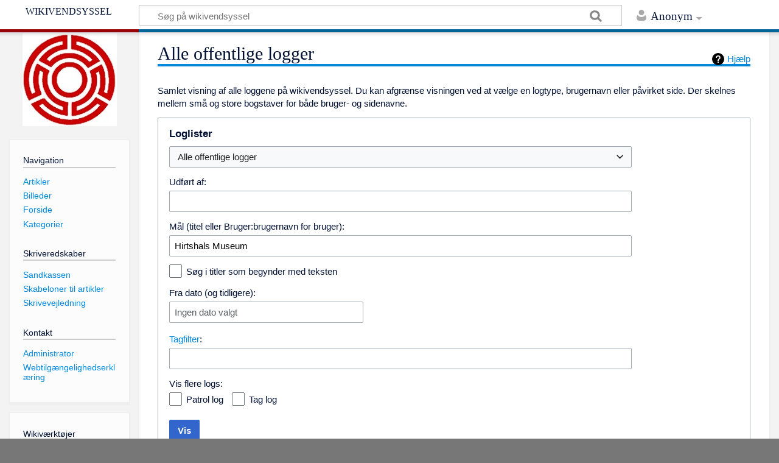

--- FILE ---
content_type: text/html; charset=UTF-8
request_url: https://vendsysselwiki.dk/index.php?title=Speciel:Loglister&page=Hirtshals+Museum
body_size: 6243
content:
<!DOCTYPE html>
<html class="client-nojs" lang="da" dir="ltr">
<head>
<meta charset="UTF-8"/>
<title>Alle offentlige logger - wikivendsyssel</title>
<script>document.documentElement.className = document.documentElement.className.replace( /(^|\s)client-nojs(\s|$)/, "$1client-js$2" );</script>
<script>(window.RLQ=window.RLQ||[]).push(function(){mw.config.set({"wgCanonicalNamespace":"Special","wgCanonicalSpecialPageName":"Log","wgNamespaceNumber":-1,"wgPageName":"Speciel:Loglister","wgTitle":"Loglister","wgCurRevisionId":0,"wgRevisionId":0,"wgArticleId":0,"wgIsArticle":false,"wgIsRedirect":false,"wgAction":"view","wgUserName":null,"wgUserGroups":["*"],"wgCategories":[],"wgBreakFrames":true,"wgPageContentLanguage":"da","wgPageContentModel":"wikitext","wgSeparatorTransformTable":[",\t.",".\t,"],"wgDigitTransformTable":["",""],"wgDefaultDateFormat":"dmy","wgMonthNames":["","januar","februar","marts","april","maj","juni","juli","august","september","oktober","november","december"],"wgMonthNamesShort":["","jan","feb","mar","apr","maj","jun","jul","aug","sep","okt","nov","dec"],"wgRelevantPageName":"Speciel:Loglister","wgRelevantArticleId":0,"wgRequestId":"009f40f79e6581669c98404f","wgCSPNonce":false,"wgIsProbablyEditable":false,"wgRelevantPageIsProbablyEditable":false,"wgMediaViewerOnClick":true,"wgMediaViewerEnabledByDefault":true});mw.loader.state({"site.styles":"ready","noscript":"ready","user.styles":"ready","user":"ready","user.options":"loading","user.tokens":"loading","mediawiki.interface.helpers.styles":"ready","mediawiki.helplink":"ready","oojs-ui-core.styles":"ready","oojs-ui.styles.indicators":"ready","oojs-ui.styles.textures":"ready","mediawiki.widgets.styles":"ready","oojs-ui.styles.icons-content":"ready","oojs-ui.styles.icons-alerts":"ready","oojs-ui.styles.icons-interactions":"ready","mediawiki.htmlform.ooui.styles":"ready","mediawiki.htmlform.styles":"ready","mediawiki.legacy.shared":"ready","mediawiki.legacy.commonPrint":"ready","mediawiki.skinning.content.externallinks":"ready","skins.timeless":"ready","skins.timeless.misc":"ready"});mw.loader.implement("user.options@1d6emfh",function($,jQuery,require,module){/*@nomin*/mw.user.options.set({"variant":"da"});
});mw.loader.implement("user.tokens@0tffind",function($,jQuery,require,module){/*@nomin*/mw.user.tokens.set({"editToken":"+\\","patrolToken":"+\\","watchToken":"+\\","csrfToken":"+\\"});
});RLPAGEMODULES=["mediawiki.userSuggest","mediawiki.htmlform","mediawiki.htmlform.ooui","mediawiki.widgets.UserInputWidget","mediawiki.widgets","mediawiki.widgets.DateInputWidget","oojs-ui-widgets","site","mediawiki.page.startup","mediawiki.page.ready","mediawiki.searchSuggest","skins.timeless.js","skins.timeless.mobile"];mw.loader.load(RLPAGEMODULES);});</script>
<link rel="stylesheet" href="/load.php?lang=da&amp;modules=mediawiki.helplink%7Cmediawiki.htmlform.ooui.styles%7Cmediawiki.htmlform.styles%7Cmediawiki.interface.helpers.styles%7Cmediawiki.legacy.commonPrint%2Cshared%7Cmediawiki.skinning.content.externallinks%7Cmediawiki.widgets.styles%7Coojs-ui-core.styles%7Coojs-ui.styles.icons-alerts%2Cicons-content%2Cicons-interactions%2Cindicators%2Ctextures%7Cskins.timeless%7Cskins.timeless.misc&amp;only=styles&amp;skin=timeless"/>
<script async="" src="/load.php?lang=da&amp;modules=startup&amp;only=scripts&amp;skin=timeless"></script>
<meta name="ResourceLoaderDynamicStyles" content=""/>
<link rel="stylesheet" href="/load.php?lang=da&amp;modules=site.styles&amp;only=styles&amp;skin=timeless"/>
<meta name="generator" content="MediaWiki 1.33.1"/>
<meta name="robots" content="noindex,nofollow"/>
<meta name="viewport" content="width=device-width, initial-scale=1.0, user-scalable=yes, minimum-scale=0.25, maximum-scale=5.0"/>
<link rel="shortcut icon" href="/favicon.ico"/>
<link rel="search" type="application/opensearchdescription+xml" href="/opensearch_desc.php" title="wikivendsyssel (da)"/>
<link rel="EditURI" type="application/rsd+xml" href="https://vendsysselwiki.dk/api.php?action=rsd"/>
<link rel="alternate" type="application/atom+xml" title="wikivendsyssel Atom-feed" href="/index.php?title=Speciel:Seneste_%C3%A6ndringer&amp;feed=atom"/>
<!--[if lt IE 9]><script src="/load.php?lang=da&amp;modules=html5shiv&amp;only=scripts&amp;skin=Timeless&amp;sync=1"></script><![endif]-->
</head>
<body class="mediawiki ltr sitedir-ltr mw-hide-empty-elt ns--1 ns-special mw-special-Log page-Speciel_Loglister rootpage-Speciel_Loglister skin-timeless action-view"><div id="mw-wrapper"><div id="mw-header-container" class="ts-container"><div id="mw-header" class="ts-inner"><div id="user-tools"><div id="personal"><h2><span>Anonym</span><div class="pokey"></div></h2><div id="personal-inner" class="dropdown"><div role="navigation" class="mw-portlet" id="p-personal" aria-labelledby="p-personal-label"><h3 id="p-personal-label" lang="da" dir="ltr">Ikke logget på</h3><div class="mw-portlet-body"><ul><li id="pt-createaccount"><a href="/index.php?title=Speciel:Opret_konto&amp;returnto=Speciel%3ALoglister&amp;returntoquery=page%3DHirtshals%2BMuseum" title="Du opfordres til at oprette en konto og logge på, men det er ikke obligatorisk"><span>Opret konto</span></a></li><li id="pt-login"><a href="/index.php?title=Speciel:Log_p%C3%A5&amp;returnto=Speciel%3ALoglister&amp;returntoquery=page%3DHirtshals%2BMuseum" title="Du opfordres til at logge på, men det er ikke obligatorisk. [o]" accesskey="o"><span>Log på</span></a></li></ul></div></div></div></div></div><div id="p-logo-text" class="mw-portlet" role="banner"><a id="p-banner" class="mw-wiki-title long" href="/index.php?title=Forside">wikivendsyssel</a></div><div class="mw-portlet" id="p-search"><h3 lang="da" dir="ltr"><label for="searchInput">Søg</label></h3><form action="/index.php" id="searchform"><div id="simpleSearch"><div id="searchInput-container"><input type="search" name="search" placeholder="Søg på wikivendsyssel" title="Søg på wikivendsyssel [f]" accesskey="f" id="searchInput"/></div><input type="hidden" value="Speciel:Søgning" name="title"/><input type="submit" name="fulltext" value="Søg" title="Søg efter sider der indeholder denne tekst" id="mw-searchButton" class="searchButton mw-fallbackSearchButton"/><input type="submit" name="go" value="Gå til" title="Vis en side med præcis dette navn, hvis den findes" id="searchButton" class="searchButton"/></div></form></div></div><div class="visualClear"></div></div><div id="mw-header-hack" class="color-bar"><div class="color-middle-container"><div class="color-middle"></div></div><div class="color-left"></div><div class="color-right"></div></div><div id="mw-header-nav-hack"><div class="color-bar"><div class="color-middle-container"><div class="color-middle"></div></div><div class="color-left"></div><div class="color-right"></div></div></div><div id="menus-cover"></div><div id="mw-content-container" class="ts-container"><div id="mw-content-block" class="ts-inner"><div id="mw-content-wrapper"><div id="mw-content"><div id="content" class="mw-body" role="main"><div class="mw-indicators mw-body-content">
<div id="mw-indicator-mw-helplink" class="mw-indicator"><a href="//www.mediawiki.org/wiki/Special:MyLanguage/Help:Log" target="_blank" class="mw-helplink">Hjælp</a></div>
</div>
<h1 id="firstHeading" class="firstHeading">Alle offentlige logger</h1><div id="siteSub">Fra wikivendsyssel</div><div id="mw-page-header-links"><div role="navigation" class="mw-portlet emptyPortlet" id="p-namespaces" aria-labelledby="p-namespaces-label"><h3 id="p-namespaces-label" lang="da" dir="ltr">Navnerum</h3><div class="mw-portlet-body"><ul></ul></div></div><div role="navigation" class="mw-portlet" id="p-more" aria-labelledby="p-more-label"><h3 id="p-more-label" lang="da" dir="ltr">Mere</h3><div class="mw-portlet-body"><ul><li id="ca-more" class="dropdown-toggle"><span>Mere</span></li></ul></div></div><div role="navigation" class="mw-portlet emptyPortlet" id="p-views" aria-labelledby="p-views-label"><h3 id="p-views-label" lang="da" dir="ltr">Sidehandlinger</h3><div class="mw-portlet-body"><ul></ul></div></div></div><div class="visualClear"></div><div class="mw-body-content" id="bodyContent"><div id="contentSub"></div><div id="mw-content-text"><p>Samlet visning af alle loggene på wikivendsyssel.
Du kan afgrænse visningen ved at vælge en logtype, brugernavn eller påvirket side. Der skelnes mellem små og store bogstaver for både bruger- og sidenavne.
</p><div class='mw-htmlform-ooui-wrapper oo-ui-layout oo-ui-panelLayout oo-ui-panelLayout-padded oo-ui-panelLayout-framed'><form action='/index.php' method='get' enctype='application/x-www-form-urlencoded' class='mw-htmlform mw-htmlform-ooui oo-ui-layout oo-ui-formLayout'><fieldset class='oo-ui-layout oo-ui-labelElement oo-ui-fieldsetLayout'><legend class='oo-ui-fieldsetLayout-header'><span class='oo-ui-iconElement-icon oo-ui-iconElement-noIcon'></span><span class='oo-ui-labelElement-label'>Loglister</span></legend><div class='oo-ui-fieldsetLayout-group'><div aria-disabled='false' class='oo-ui-widget oo-ui-widget-enabled'><div id='ooui-php-9' class='mw-htmlform-field-HTMLSelectField  mw-htmlform-field-autoinfuse oo-ui-layout oo-ui-fieldLayout oo-ui-fieldLayout-align-top' data-ooui='{"_":"mw.htmlform.FieldLayout","fieldWidget":{"tag":"mw-input-type"},"align":"top","errors":[],"warnings":[],"successMessages":[],"notices":[],"help":"","helpInline":true,"$overlay":true,"classes":["mw-htmlform-field-HTMLSelectField","","mw-htmlform-field-autoinfuse"]}'><div class='oo-ui-fieldLayout-body'><span class='oo-ui-fieldLayout-header'><label for='ooui-php-1' class='oo-ui-labelElement-label'></label></span><div class='oo-ui-fieldLayout-field'><div id='mw-input-type' aria-disabled='false' class='oo-ui-widget oo-ui-widget-enabled oo-ui-inputWidget oo-ui-dropdownInputWidget oo-ui-dropdownInputWidget-php' data-ooui='{"_":"OO.ui.DropdownInputWidget","options":[{"data":"","label":"Alle offentlige logger"},{"data":"block","label":"Blokeringslog"},{"data":"renameuser","label":"Brugeromd\u00f8bningslog"},{"data":"newusers","label":"Brugeroprettelseslog"},{"data":"contentmodel","label":"Content model change log"},{"data":"move","label":"Flyttelog"},{"data":"import","label":"Importlog"},{"data":"interwiki","label":"Interwiki table log"},{"data":"patrol","label":"Kontrollog"},{"data":"upload","label":"Opl\u00e6gningslog"},{"data":"rights","label":"Rettighedslog"},{"data":"merge","label":"Sammenfletningslog"},{"data":"create","label":"Sideoprettelseslog"},{"data":"protect","label":"Skrivebeskyttelseslog"},{"data":"delete","label":"Sletningslog"},{"data":"tag","label":"Tag log"},{"data":"managetags","label":"Tag management log"}],"$overlay":true,"name":"type","inputId":"ooui-php-1"}'><select tabindex='0' aria-disabled='false' name='type' id='ooui-php-1' class='oo-ui-inputWidget-input oo-ui-indicator-down'><option value='' selected='selected'>Alle offentlige logger</option><option value='block'>Blokeringslog</option><option value='renameuser'>Brugeromdøbningslog</option><option value='newusers'>Brugeroprettelseslog</option><option value='contentmodel'>Content model change log</option><option value='move'>Flyttelog</option><option value='import'>Importlog</option><option value='interwiki'>Interwiki table log</option><option value='patrol'>Kontrollog</option><option value='upload'>Oplægningslog</option><option value='rights'>Rettighedslog</option><option value='merge'>Sammenfletningslog</option><option value='create'>Sideoprettelseslog</option><option value='protect'>Skrivebeskyttelseslog</option><option value='delete'>Sletningslog</option><option value='tag'>Tag log</option><option value='managetags'>Tag management log</option></select></div></div></div></div><div data-mw-modules='mediawiki.widgets.UserInputWidget' id='ooui-php-10' class='mw-htmlform-field-HTMLUserTextField  mw-htmlform-field-autoinfuse oo-ui-layout oo-ui-labelElement oo-ui-fieldLayout oo-ui-fieldLayout-align-top' data-ooui='{"_":"mw.htmlform.FieldLayout","fieldWidget":{"tag":"mw-input-user"},"align":"top","errors":[],"warnings":[],"successMessages":[],"notices":[],"help":"","helpInline":true,"$overlay":true,"label":{"html":"Udf\u00f8rt af:"},"classes":["mw-htmlform-field-HTMLUserTextField","","mw-htmlform-field-autoinfuse"]}'><div class='oo-ui-fieldLayout-body'><span class='oo-ui-fieldLayout-header'><label for='ooui-php-2' class='oo-ui-labelElement-label'>Udført af:</label></span><div class='oo-ui-fieldLayout-field'><div id='mw-input-user' aria-disabled='false' class='oo-ui-widget oo-ui-widget-enabled oo-ui-inputWidget oo-ui-textInputWidget oo-ui-textInputWidget-type-text oo-ui-textInputWidget-php mw-widget-userInputWidget' data-ooui='{"_":"mw.widgets.UserInputWidget","$overlay":true,"name":"user","inputId":"ooui-php-2"}'><input type='text' tabindex='0' aria-disabled='false' name='user' value='' id='ooui-php-2' class='oo-ui-inputWidget-input' /><span class='oo-ui-iconElement-icon oo-ui-iconElement-noIcon'></span><span class='oo-ui-indicatorElement-indicator oo-ui-indicatorElement-noIndicator'></span></div></div></div></div><div data-mw-modules='mediawiki.widgets' id='ooui-php-11' class='mw-htmlform-field-HTMLTitleTextField  mw-htmlform-field-autoinfuse oo-ui-layout oo-ui-labelElement oo-ui-fieldLayout oo-ui-fieldLayout-align-top' data-ooui='{"_":"mw.htmlform.FieldLayout","fieldWidget":{"tag":"mw-input-page"},"align":"top","errors":[],"warnings":[],"successMessages":[],"notices":[],"help":"","helpInline":true,"$overlay":true,"label":{"html":"M\u00e5l (titel eller Bruger:brugernavn for bruger):"},"classes":["mw-htmlform-field-HTMLTitleTextField","","mw-htmlform-field-autoinfuse"]}'><div class='oo-ui-fieldLayout-body'><span class='oo-ui-fieldLayout-header'><label for='ooui-php-3' class='oo-ui-labelElement-label'>Mål (titel eller Bruger:brugernavn for bruger):</label></span><div class='oo-ui-fieldLayout-field'><div id='mw-input-page' aria-disabled='false' class='oo-ui-widget oo-ui-widget-enabled oo-ui-inputWidget oo-ui-textInputWidget oo-ui-textInputWidget-type-text oo-ui-textInputWidget-php mw-widget-titleInputWidget' data-ooui='{"_":"mw.widgets.TitleInputWidget","relative":false,"$overlay":true,"maxLength":255,"name":"page","value":"Hirtshals Museum","inputId":"ooui-php-3"}'><input type='text' tabindex='0' aria-disabled='false' name='page' value='Hirtshals Museum' maxlength='255' id='ooui-php-3' class='oo-ui-inputWidget-input' /><span class='oo-ui-iconElement-icon oo-ui-iconElement-noIcon'></span><span class='oo-ui-indicatorElement-indicator oo-ui-indicatorElement-noIndicator'></span></div></div></div></div><div id='ooui-php-12' class='mw-htmlform-field-HTMLCheckField  oo-ui-layout oo-ui-labelElement oo-ui-fieldLayout oo-ui-fieldLayout-align-inline' data-ooui='{"_":"mw.htmlform.FieldLayout","fieldWidget":{"tag":"mw-input-pattern"},"align":"inline","errors":[],"warnings":[],"successMessages":[],"notices":[],"help":"","helpInline":true,"$overlay":true,"label":{"html":"S\u00f8g i titler som begynder med teksten"},"classes":["mw-htmlform-field-HTMLCheckField",""]}'><div class='oo-ui-fieldLayout-body'><span class='oo-ui-fieldLayout-field'><span id='mw-input-pattern' aria-disabled='false' class='oo-ui-widget oo-ui-widget-enabled oo-ui-inputWidget oo-ui-checkboxInputWidget' data-ooui='{"_":"OO.ui.CheckboxInputWidget","name":"pattern","value":"1","inputId":"ooui-php-4"}'><input type='checkbox' tabindex='0' aria-disabled='false' name='pattern' value='1' id='ooui-php-4' class='oo-ui-inputWidget-input' /><span aria-disabled='false' class='oo-ui-checkboxInputWidget-checkIcon oo-ui-widget oo-ui-widget-enabled oo-ui-iconElement-icon oo-ui-icon-check oo-ui-iconElement oo-ui-labelElement-invisible oo-ui-iconWidget oo-ui-image-invert'></span></span></span><span class='oo-ui-fieldLayout-header'><label for='ooui-php-4' class='oo-ui-labelElement-label'>Søg i titler som begynder med teksten</label></span></div></div><div data-mw-modules='mediawiki.widgets.DateInputWidget' id='ooui-php-13' class='mw-htmlform-field-HTMLDateTimeField  mw-htmlform-datetime-field mw-htmlform-field-autoinfuse oo-ui-layout oo-ui-labelElement oo-ui-fieldLayout oo-ui-fieldLayout-align-top' data-ooui='{"_":"mw.htmlform.FieldLayout","fieldWidget":{"tag":"mw-input-wpdate"},"align":"top","errors":[],"warnings":[],"successMessages":[],"notices":[],"help":"","helpInline":true,"$overlay":true,"label":{"html":"Fra dato (og tidligere):"},"classes":["mw-htmlform-field-HTMLDateTimeField"," mw-htmlform-datetime-field","mw-htmlform-field-autoinfuse"]}'><div class='oo-ui-fieldLayout-body'><span class='oo-ui-fieldLayout-header'><label for='ooui-php-5' class='oo-ui-labelElement-label'>Fra dato (og tidligere):</label></span><div class='oo-ui-fieldLayout-field'><div id='mw-input-wpdate' aria-disabled='false' class='oo-ui-widget oo-ui-widget-enabled oo-ui-inputWidget oo-ui-textInputWidget oo-ui-textInputWidget-type-text oo-ui-textInputWidget-php mw-widget-dateInputWidget' data-ooui='{"_":"mw.widgets.DateInputWidget","longDisplayFormat":false,"precision":"day","$overlay":true,"placeholder":"\u00c5\u00c5\u00c5\u00c5-MM-DD","name":"wpdate","inputId":"ooui-php-5"}'><input type='date' tabindex='0' aria-disabled='false' name='wpdate' value='' placeholder='ÅÅÅÅ-MM-DD' id='ooui-php-5' class='oo-ui-inputWidget-input' /><span class='oo-ui-iconElement-icon oo-ui-iconElement-noIcon'></span><span class='oo-ui-indicatorElement-indicator oo-ui-indicatorElement-noIndicator'></span></div></div></div></div><div id='ooui-php-14' class='mw-htmlform-field-HTMLTagFilter  oo-ui-layout oo-ui-labelElement oo-ui-fieldLayout oo-ui-fieldLayout-align-top' data-ooui='{"_":"mw.htmlform.FieldLayout","fieldWidget":{"tag":"tagfilter"},"align":"top","errors":[],"warnings":[],"successMessages":[],"notices":[],"help":"","helpInline":true,"$overlay":true,"label":{"html":"&lt;a href=\"\/index.php?title=Speciel:Tags\" title=\"Speciel:Tags\"&gt;Tagfilter&lt;\/a&gt;:"},"classes":["mw-htmlform-field-HTMLTagFilter",""]}'><div class='oo-ui-fieldLayout-body'><span class='oo-ui-fieldLayout-header'><label for='ooui-php-6' class='oo-ui-labelElement-label'><a href="/index.php?title=Speciel:Tags" title="Speciel:Tags">Tagfilter</a>:</label></span><div class='oo-ui-fieldLayout-field'><div id='tagfilter' aria-disabled='false' class='oo-ui-widget oo-ui-widget-enabled oo-ui-inputWidget oo-ui-textInputWidget oo-ui-textInputWidget-type-text oo-ui-textInputWidget-php' data-ooui='{"_":"OO.ui.TextInputWidget","name":"tagfilter","inputId":"ooui-php-6"}'><input type='text' tabindex='0' aria-disabled='false' name='tagfilter' value='' id='ooui-php-6' class='oo-ui-inputWidget-input' /><span class='oo-ui-iconElement-icon oo-ui-iconElement-noIcon'></span><span class='oo-ui-indicatorElement-indicator oo-ui-indicatorElement-noIndicator'></span></div></div></div></div><div id='ooui-php-15' class='mw-htmlform-field-HTMLMultiSelectField  mw-htmlform-flatlist oo-ui-layout oo-ui-labelElement oo-ui-fieldLayout oo-ui-fieldLayout-align-top' data-ooui='{"_":"mw.htmlform.FieldLayout","fieldWidget":{"tag":"ooui-php-16"},"align":"top","errors":[],"warnings":[],"successMessages":[],"notices":[],"help":"","helpInline":true,"$overlay":true,"label":{"html":"Vis flere logs:"},"classes":["mw-htmlform-field-HTMLMultiSelectField"," mw-htmlform-flatlist"]}'><div class='oo-ui-fieldLayout-body'><span class='oo-ui-fieldLayout-header'><label class='oo-ui-labelElement-label'>Vis flere logs:</label></span><div class='oo-ui-fieldLayout-field'><div aria-disabled='false' id='ooui-php-16' class=' mw-htmlform-flatlist oo-ui-widget oo-ui-widget-enabled oo-ui-inputWidget oo-ui-checkboxMultiselectInputWidget' data-ooui='{"_":"OO.ui.CheckboxMultiselectInputWidget","options":[{"data":"patrol","label":{"html":"Patrol log"},"disabled":false},{"data":"tag","label":{"html":"Tag log"},"disabled":false}],"name":"wpfilters[]","value":[],"classes":[" mw-htmlform-flatlist"]}'><div class='oo-ui-layout oo-ui-labelElement oo-ui-fieldLayout oo-ui-fieldLayout-align-inline'><div class='oo-ui-fieldLayout-body'><span class='oo-ui-fieldLayout-field'><span aria-disabled='false' class='oo-ui-widget oo-ui-widget-enabled oo-ui-inputWidget oo-ui-checkboxInputWidget'><input type='checkbox' tabindex='0' aria-disabled='false' name='wpfilters[]' value='patrol' id='ooui-php-7' class='oo-ui-inputWidget-input' /><span aria-disabled='false' class='oo-ui-checkboxInputWidget-checkIcon oo-ui-widget oo-ui-widget-enabled oo-ui-iconElement-icon oo-ui-icon-check oo-ui-iconElement oo-ui-labelElement-invisible oo-ui-iconWidget oo-ui-image-invert'></span></span></span><span class='oo-ui-fieldLayout-header'><label for='ooui-php-7' class='oo-ui-labelElement-label'>Patrol log</label></span></div></div><div class='oo-ui-layout oo-ui-labelElement oo-ui-fieldLayout oo-ui-fieldLayout-align-inline'><div class='oo-ui-fieldLayout-body'><span class='oo-ui-fieldLayout-field'><span aria-disabled='false' class='oo-ui-widget oo-ui-widget-enabled oo-ui-inputWidget oo-ui-checkboxInputWidget'><input type='checkbox' tabindex='0' aria-disabled='false' name='wpfilters[]' value='tag' id='ooui-php-8' class='oo-ui-inputWidget-input' /><span aria-disabled='false' class='oo-ui-checkboxInputWidget-checkIcon oo-ui-widget oo-ui-widget-enabled oo-ui-iconElement-icon oo-ui-icon-check oo-ui-iconElement oo-ui-labelElement-invisible oo-ui-iconWidget oo-ui-image-invert'></span></span></span><span class='oo-ui-fieldLayout-header'><label for='ooui-php-8' class='oo-ui-labelElement-label'>Tag log</label></span></div></div></div></div></div></div><input type="hidden" value="Speciel:Loglister" name="title"/>
<div class="mw-htmlform-submit-buttons">
<span aria-disabled='false' id='ooui-php-17' class='mw-htmlform-submit oo-ui-widget oo-ui-widget-enabled oo-ui-inputWidget oo-ui-buttonElement oo-ui-buttonElement-framed oo-ui-labelElement oo-ui-flaggedElement-primary oo-ui-flaggedElement-progressive oo-ui-buttonInputWidget' data-ooui='{"_":"OO.ui.ButtonInputWidget","type":"submit","value":"Vis","label":"Vis","flags":["primary","progressive"],"classes":["mw-htmlform-submit"]}'><button type='submit' tabindex='0' aria-disabled='false' value='Vis' class='oo-ui-inputWidget-input oo-ui-buttonElement-button'><span class='oo-ui-iconElement-icon oo-ui-iconElement-noIcon oo-ui-image-invert'></span><span class='oo-ui-labelElement-label'>Vis</span><span class='oo-ui-indicatorElement-indicator oo-ui-indicatorElement-noIndicator oo-ui-image-invert'></span></button></span></div>
</div></div></fieldset></form></div><p>Intet passende fundet.
</p></div><div class="printfooter">
Hentet fra "<a dir="ltr" href="https://vendsysselwiki.dk/index.php?title=Speciel:Loglister">https://vendsysselwiki.dk/index.php?title=Speciel:Loglister</a>"</div>
<div class="visualClear"></div></div></div></div><div id="content-bottom-stuff"><div id="catlinks" class="catlinks catlinks-allhidden" data-mw="interface"></div></div></div><div id="mw-site-navigation"><div id="p-logo" class="mw-portlet" role="banner"><a class="mw-wiki-logo" href="/index.php?title=Forside" title="Besøg forsiden"></a></div><div id="site-navigation" class="sidebar-chunk"><h2><span>Navigation</span><div class="pokey"></div></h2><div class="sidebar-inner"><div role="navigation" class="mw-portlet" id="p-Navigation" aria-labelledby="p-Navigation-label"><h3 id="p-Navigation-label" lang="da" dir="ltr">Navigation</h3><div class="mw-portlet-body"><ul><li id="n-Artikler"><a href="/index.php?title=Kategori:Alle_Artikler"><span>Artikler</span></a></li><li id="n-Billeder"><a href="/index.php?title=Speciel:Filer"><span>Billeder</span></a></li><li id="n-mainpage-description"><a href="/index.php?title=Forside" title="Besøg forsiden [z]" accesskey="z"><span>Forside</span></a></li><li id="n-Kategorier"><a href="/index.php?title=WikiVendsyssel_kategorier"><span>Kategorier</span></a></li></ul></div></div><div role="navigation" class="mw-portlet" id="p-Skriveredskaber" aria-labelledby="p-Skriveredskaber-label"><h3 id="p-Skriveredskaber-label" lang="da" dir="ltr">Skriveredskaber</h3><div class="mw-portlet-body"><ul><li id="n-Sandkassen"><a href="/index.php?title=Sandbox"><span>Sandkassen</span></a></li><li id="n-Skabeloner-til-artikler"><a href="/index.php?title=Skabeloner"><span>Skabeloner til artikler</span></a></li><li id="n-Skrivevejledning"><a href="/index.php?title=Skrivevejledning"><span>Skrivevejledning</span></a></li></ul></div></div><div role="navigation" class="mw-portlet" id="p-Kontakt" aria-labelledby="p-Kontakt-label"><h3 id="p-Kontakt-label" lang="da" dir="ltr">Kontakt</h3><div class="mw-portlet-body"><ul><li id="n-Administrator"><a href="/index.php?title=Administrator"><span>Administrator</span></a></li><li id="n-Webtilg.C3.A6ngelighedserkl.C3.A6ring"><a href="/index.php?title=Webtilg%C3%A6ngelighedserkl%C3%A6ring"><span>Webtilgængelighedserklæring</span></a></li></ul></div></div></div></div><div id="site-tools" class="sidebar-chunk"><h2><span>Wikiværktøjer</span><div class="pokey"></div></h2><div class="sidebar-inner"><div role="navigation" class="mw-portlet" id="p-tb" aria-labelledby="p-tb-label"><h3 id="p-tb-label" lang="da" dir="ltr">Wikiværktøjer</h3><div class="mw-portlet-body"><ul><li id="t-specialpages"><a href="/index.php?title=Speciel:Specialsider" title="Liste over alle specialsider [q]" accesskey="q"><span>Specialsider</span></a></li></ul></div></div></div></div></div><div id="mw-related-navigation"><div id="page-tools" class="sidebar-chunk"><h2><span>Sideværktøjer</span><div class="pokey"></div></h2><div class="sidebar-inner"><div role="navigation" class="mw-portlet emptyPortlet" id="p-cactions" aria-labelledby="p-cactions-label"><h3 id="p-cactions-label" lang="da" dir="ltr">Sideværktøjer</h3><div class="mw-portlet-body"><ul></ul></div></div><div role="navigation" class="mw-portlet emptyPortlet" id="p-userpagetools" aria-labelledby="p-userpagetools-label"><h3 id="p-userpagetools-label" lang="da" dir="ltr">Brugersideværktøjer</h3><div class="mw-portlet-body"><ul></ul></div></div><div role="navigation" class="mw-portlet" id="p-pagemisc" aria-labelledby="p-pagemisc-label"><h3 id="p-pagemisc-label" lang="da" dir="ltr">Mere</h3><div class="mw-portlet-body"><ul><li id="ca-nstab-special" class="selected"><a href="/index.php?title=Speciel:Loglister&amp;page=Hirtshals+Museum" title="Dette er en specialside og kan ikke redigeres"><span>Specialside</span></a></li><li id="t-print"><a href="/index.php?title=Speciel:Loglister&amp;page=Hirtshals+Museum&amp;printable=yes" rel="alternate" title="Printervenlig udgave af denne side [p]" accesskey="p"><span>Udskriftsvenlig udgave</span></a></li></ul></div></div></div></div></div><div class="visualClear"></div></div></div><div id="mw-footer-container" class="ts-container"><div id="mw-footer" class="ts-inner"><div id="footer-bottom" role="contentinfo" lang="da" dir="ltr"><div id="f-poweredbyico" class="footer-icons"><a href="//www.mediawiki.org/"><img src="/resources/assets/poweredby_mediawiki_88x31.png" alt="Powered by MediaWiki" srcset="/resources/assets/poweredby_mediawiki_132x47.png 1.5x, /resources/assets/poweredby_mediawiki_176x62.png 2x" width="88" height="31"/></a></div><ul id="f-list" class="footer-places"><li id="privacy"><a href="/index.php?title=wikivendsyssel:Fortrolighedspolitik" title="wikivendsyssel:Fortrolighedspolitik">Fortrolighedspolitik</a></li><li id="about"><a href="/index.php?title=wikivendsyssel:Om" title="wikivendsyssel:Om">Om wikivendsyssel</a></li><li id="disclaimer"><a href="/index.php?title=wikivendsyssel:Generelle_forbehold" title="wikivendsyssel:Generelle forbehold">Forbehold</a></li></ul><div class="visualClear"></div></div></div></div></div><script>
  (function(i,s,o,g,r,a,m){i['GoogleAnalyticsObject']=r;i[r]=i[r]||function(){
  (i[r].q=i[r].q||[]).push(arguments)},i[r].l=1*new Date();a=s.createElement(o),
  m=s.getElementsByTagName(o)[0];a.async=1;a.src=g;m.parentNode.insertBefore(a,m)
  })(window,document,'script','//www.google-analytics.com/analytics.js','ga');

  ga('create', 'UA-44437669-1', 'auto');
  ga('set', 'anonymizeIp', true);
  ga('send', 'pageview');

</script>
<script>(window.RLQ=window.RLQ||[]).push(function(){mw.config.set({"wgBackendResponseTime":89});});</script></body></html>

--- FILE ---
content_type: text/javascript; charset=utf-8
request_url: https://vendsysselwiki.dk/load.php?debug=false&lang=da&modules=jquery%2Cmoment%2Coojs%2Coojs-ui-core%2Coojs-ui-widgets%2Csite%7Cjquery.accessKeyLabel%2CcheckboxShiftClick%2Cclient%2CgetAttrs%2ChighlightText%2ClengthLimit%2Csuggestions%2CtabIndex%7Cmediawiki.RegExp%2CString%2CTitle%2Capi%2Cbase%2Ccldr%2Chtmlform%2Clanguage%2CsearchSuggest%2CuserSuggest%2Cutil%2Cwidgets%7Cmediawiki.htmlform.ooui%7Cmediawiki.libs.pluralruleparser%7Cmediawiki.page.ready%2Cstartup%7Cmediawiki.widgets.DateInputWidget%2CUserInputWidget%7Cmediawiki.widgets.DateInputWidget.styles%7Coojs-ui.styles.icons-editing-advanced%2Cicons-moderation%2Cicons-movement%7Cskins.timeless.js%2Cmobile%7Cuser.defaults&skin=timeless&version=0rhrkpb
body_size: 174518
content:
mw.loader.implement("jquery@0gmhg1u",function($,jQuery,require,module){(function(global,factory){"use strict";if(typeof module==="object"&&typeof module.exports==="object"){module.exports=global.document?factory(global,true):function(w){if(!w.document){throw new Error("jQuery requires a window with a document");}return factory(w);};}else{factory(global);}})(typeof window!=="undefined"?window:this,function(window,noGlobal){"use strict";var arr=[];var document=window.document;var getProto=Object.getPrototypeOf;var slice=arr.slice;var concat=arr.concat;var push=arr.push;var indexOf=arr.indexOf;var class2type={};var toString=class2type.toString;var hasOwn=class2type.hasOwnProperty;var fnToString=hasOwn.toString;var ObjectFunctionString=fnToString.call(Object);var support={};var isFunction=function isFunction(obj){return typeof obj==="function"&&typeof obj.nodeType!=="number";};var isWindow=function isWindow(obj){return obj!=null&&obj===obj.window;};var preservedScriptAttributes={type:!0,
src:!0,noModule:!0};function DOMEval(code,doc,node){doc=doc||document;var i,script=doc.createElement("script");script.text=code;if(node){for(i in preservedScriptAttributes){if(node[i]){script[i]=node[i];}}}doc.head.appendChild(script).parentNode.removeChild(script);}function toType(obj){if(obj==null){return obj+"";}return typeof obj==="object"||typeof obj==="function"?class2type[toString.call(obj)]||"object":typeof obj;}var version="3.3.1",jQuery=function(selector,context){return new jQuery.fn.init(selector,context);},rtrim=/^[\s\uFEFF\xA0]+|[\s\uFEFF\xA0]+$/g;jQuery.fn=jQuery.prototype={jquery:version,constructor:jQuery,length:0,toArray:function(){return slice.call(this);},get:function(num){if(num==null){return slice.call(this);}return num<0?this[num+this.length]:this[num];},pushStack:function(elems){var ret=jQuery.merge(this.constructor(),elems);ret.prevObject=this;return ret;},each:function(callback){return jQuery.each(this,callback);},map:function(callback){return this.
pushStack(jQuery.map(this,function(elem,i){return callback.call(elem,i,elem);}));},slice:function(){return this.pushStack(slice.apply(this,arguments));},first:function(){return this.eq(0);},last:function(){return this.eq(-1);},eq:function(i){var len=this.length,j=+i+(i<0?len:0);return this.pushStack(j>=0&&j<len?[this[j]]:[]);},end:function(){return this.prevObject||this.constructor();},push:push,sort:arr.sort,splice:arr.splice};jQuery.extend=jQuery.fn.extend=function(){var options,name,src,copy,copyIsArray,clone,target=arguments[0]||{},i=1,length=arguments.length,deep=!1;if(typeof target==="boolean"){deep=target;target=arguments[i]||{};i++;}if(typeof target!=="object"&&!isFunction(target)){target={};}if(i===length){target=this;i--;}for(;i<length;i++){if((options=arguments[i])!=null){for(name in options){src=target[name];copy=options[name];if(name==="__proto__"||target===copy){continue;}if(deep&&copy&&(jQuery.isPlainObject(copy)||(copyIsArray=Array.isArray(copy)))){if(copyIsArray){
copyIsArray=!1;clone=src&&Array.isArray(src)?src:[];}else{clone=src&&jQuery.isPlainObject(src)?src:{};}target[name]=jQuery.extend(deep,clone,copy);}else if(copy!==undefined){target[name]=copy;}}}}return target;};jQuery.extend({expando:"jQuery"+(version+Math.random()).replace(/\D/g,""),isReady:!0,error:function(msg){throw new Error(msg);},noop:function(){},isPlainObject:function(obj){var proto,Ctor;if(!obj||toString.call(obj)!=="[object Object]"){return false;}proto=getProto(obj);if(!proto){return true;}Ctor=hasOwn.call(proto,"constructor")&&proto.constructor;return typeof Ctor==="function"&&fnToString.call(Ctor)===ObjectFunctionString;},isEmptyObject:function(obj){var name;for(name in obj){return false;}return true;},globalEval:function(code){DOMEval(code);},each:function(obj,callback){var length,i=0;if(isArrayLike(obj)){length=obj.length;for(;i<length;i++){if(callback.call(obj[i],i,obj[i])===false){break;}}}else{for(i in obj){if(callback.call(obj[i],i,obj[i])===false){break;}}}
return obj;},trim:function(text){return text==null?"":(text+"").replace(rtrim,"");},makeArray:function(arr,results){var ret=results||[];if(arr!=null){if(isArrayLike(Object(arr))){jQuery.merge(ret,typeof arr==="string"?[arr]:arr);}else{push.call(ret,arr);}}return ret;},inArray:function(elem,arr,i){return arr==null?-1:indexOf.call(arr,elem,i);},merge:function(first,second){var len=+second.length,j=0,i=first.length;for(;j<len;j++){first[i++]=second[j];}first.length=i;return first;},grep:function(elems,callback,invert){var callbackInverse,matches=[],i=0,length=elems.length,callbackExpect=!invert;for(;i<length;i++){callbackInverse=!callback(elems[i],i);if(callbackInverse!==callbackExpect){matches.push(elems[i]);}}return matches;},map:function(elems,callback,arg){var length,value,i=0,ret=[];if(isArrayLike(elems)){length=elems.length;for(;i<length;i++){value=callback(elems[i],i,arg);if(value!=null){ret.push(value);}}}else{for(i in elems){value=callback(elems[i],i,arg);if(value!=null){ret.push
(value);}}}return concat.apply([],ret);},guid:1,support:support});if(typeof Symbol==="function"){jQuery.fn[Symbol.iterator]=arr[Symbol.iterator];}jQuery.each("Boolean Number String Function Array Date RegExp Object Error Symbol".split(" "),function(i,name){class2type["[object "+name+"]"]=name.toLowerCase();});function isArrayLike(obj){var length=!!obj&&"length"in obj&&obj.length,type=toType(obj);if(isFunction(obj)||isWindow(obj)){return false;}return type==="array"||length===0||typeof length==="number"&&length>0&&(length-1)in obj;}var Sizzle=(function(window){var i,support,Expr,getText,isXML,tokenize,compile,select,outermostContext,sortInput,hasDuplicate,setDocument,document,docElem,documentIsHTML,rbuggyQSA,rbuggyMatches,matches,contains,expando="sizzle"+1*new Date(),preferredDoc=window.document,dirruns=0,done=0,classCache=createCache(),tokenCache=createCache(),compilerCache=createCache(),sortOrder=function(a,b){if(a===b){hasDuplicate=!0;}return 0;},hasOwn=({}).hasOwnProperty,arr=[],
pop=arr.pop,push_native=arr.push,push=arr.push,slice=arr.slice,indexOf=function(list,elem){var i=0,len=list.length;for(;i<len;i++){if(list[i]===elem){return i;}}return-1;},booleans="checked|selected|async|autofocus|autoplay|controls|defer|disabled|hidden|ismap|loop|multiple|open|readonly|required|scoped",whitespace="[\\x20\\t\\r\\n\\f]",identifier="(?:\\\\.|[\\w-]|[^\0-\\xa0])+",attributes="\\["+whitespace+"*("+identifier+")(?:"+whitespace+"*([*^$|!~]?=)"+whitespace+"*(?:'((?:\\\\.|[^\\\\'])*)'|\"((?:\\\\.|[^\\\\\"])*)\"|("+identifier+"))|)"+whitespace+"*\\]",pseudos=":("+identifier+")(?:\\(("+"('((?:\\\\.|[^\\\\'])*)'|\"((?:\\\\.|[^\\\\\"])*)\")|"+"((?:\\\\.|[^\\\\()[\\]]|"+attributes+")*)|"+".*"+")\\)|)",rwhitespace=new RegExp(whitespace+"+","g"),rtrim=new RegExp("^"+whitespace+"+|((?:^|[^\\\\])(?:\\\\.)*)"+whitespace+"+$","g"),rcomma=new RegExp("^"+whitespace+"*,"+whitespace+"*"),rcombinators=new RegExp("^"+whitespace+"*([>+~]|"+whitespace+")"+whitespace+"*"),rattributeQuotes=new
RegExp("="+whitespace+"*([^\\]'\"]*?)"+whitespace+"*\\]","g"),rpseudo=new RegExp(pseudos),ridentifier=new RegExp("^"+identifier+"$"),matchExpr={"ID":new RegExp("^#("+identifier+")"),"CLASS":new RegExp("^\\.("+identifier+")"),"TAG":new RegExp("^("+identifier+"|[*])"),"ATTR":new RegExp("^"+attributes),"PSEUDO":new RegExp("^"+pseudos),"CHILD":new RegExp("^:(only|first|last|nth|nth-last)-(child|of-type)(?:\\("+whitespace+"*(even|odd|(([+-]|)(\\d*)n|)"+whitespace+"*(?:([+-]|)"+whitespace+"*(\\d+)|))"+whitespace+"*\\)|)","i"),"bool":new RegExp("^(?:"+booleans+")$","i"),"needsContext":new RegExp("^"+whitespace+"*[>+~]|:(even|odd|eq|gt|lt|nth|first|last)(?:\\("+whitespace+"*((?:-\\d)?\\d*)"+whitespace+"*\\)|)(?=[^-]|$)","i")},rinputs=/^(?:input|select|textarea|button)$/i,rheader=/^h\d$/i,rnative=/^[^{]+\{\s*\[native \w/,rquickExpr=/^(?:#([\w-]+)|(\w+)|\.([\w-]+))$/,rsibling=/[+~]/,runescape=new RegExp("\\\\([\\da-f]{1,6}"+whitespace+"?|("+whitespace+")|.)","ig"),funescape=function(_,escaped,
escapedWhitespace){var high="0x"+escaped-0x10000;return high!==high||escapedWhitespace?escaped:high<0?String.fromCharCode(high+0x10000):String.fromCharCode(high>>10|0xD800,high&0x3FF|0xDC00);},rcssescape=/([\0-\x1f\x7f]|^-?\d)|^-$|[^\0-\x1f\x7f-\uFFFF\w-]/g,fcssescape=function(ch,asCodePoint){if(asCodePoint){if(ch==="\0"){return"\uFFFD";}return ch.slice(0,-1)+"\\"+ch.charCodeAt(ch.length-1).toString(16)+" ";}return"\\"+ch;},unloadHandler=function(){setDocument();},disabledAncestor=addCombinator(function(elem){return elem.disabled===!0&&("form"in elem||"label"in elem);},{dir:"parentNode",next:"legend"});try{push.apply((arr=slice.call(preferredDoc.childNodes)),preferredDoc.childNodes);arr[preferredDoc.childNodes.length].nodeType;}catch(e){push={apply:arr.length?function(target,els){push_native.apply(target,slice.call(els));}:function(target,els){var j=target.length,i=0;while((target[j++]=els[i++])){}target.length=j-1;}};}function Sizzle(selector,context,results,seed){var m,i,elem,nid,
match,groups,newSelector,newContext=context&&context.ownerDocument,nodeType=context?context.nodeType:9;results=results||[];if(typeof selector!=="string"||!selector||nodeType!==1&&nodeType!==9&&nodeType!==11){return results;}if(!seed){if((context?context.ownerDocument||context:preferredDoc)!==document){setDocument(context);}context=context||document;if(documentIsHTML){if(nodeType!==11&&(match=rquickExpr.exec(selector))){if((m=match[1])){if(nodeType===9){if((elem=context.getElementById(m))){if(elem.id===m){results.push(elem);return results;}}else{return results;}}else{if(newContext&&(elem=newContext.getElementById(m))&&contains(context,elem)&&elem.id===m){results.push(elem);return results;}}}else if(match[2]){push.apply(results,context.getElementsByTagName(selector));return results;}else if((m=match[3])&&support.getElementsByClassName&&context.getElementsByClassName){push.apply(results,context.getElementsByClassName(m));return results;}}if(support.qsa&&!compilerCache[selector+" "]&&(!
rbuggyQSA||!rbuggyQSA.test(selector))){if(nodeType!==1){newContext=context;newSelector=selector;}else if(context.nodeName.toLowerCase()!=="object"){if((nid=context.getAttribute("id"))){nid=nid.replace(rcssescape,fcssescape);}else{context.setAttribute("id",(nid=expando));}groups=tokenize(selector);i=groups.length;while(i--){groups[i]="#"+nid+" "+toSelector(groups[i]);}newSelector=groups.join(",");newContext=rsibling.test(selector)&&testContext(context.parentNode)||context;}if(newSelector){try{push.apply(results,newContext.querySelectorAll(newSelector));return results;}catch(qsaError){}finally{if(nid===expando){context.removeAttribute("id");}}}}}}return select(selector.replace(rtrim,"$1"),context,results,seed);}function createCache(){var keys=[];function cache(key,value){if(keys.push(key+" ")>Expr.cacheLength){delete cache[keys.shift()];}return(cache[key+" "]=value);}return cache;}function markFunction(fn){fn[expando]=!0;return fn;}function assert(fn){var el=document.createElement(
"fieldset");try{return!!fn(el);}catch(e){return false;}finally{if(el.parentNode){el.parentNode.removeChild(el);}el=null;}}function addHandle(attrs,handler){var arr=attrs.split("|"),i=arr.length;while(i--){Expr.attrHandle[arr[i]]=handler;}}function siblingCheck(a,b){var cur=b&&a,diff=cur&&a.nodeType===1&&b.nodeType===1&&a.sourceIndex-b.sourceIndex;if(diff){return diff;}if(cur){while((cur=cur.nextSibling)){if(cur===b){return-1;}}}return a?1:-1;}function createInputPseudo(type){return function(elem){var name=elem.nodeName.toLowerCase();return name==="input"&&elem.type===type;};}function createButtonPseudo(type){return function(elem){var name=elem.nodeName.toLowerCase();return(name==="input"||name==="button")&&elem.type===type;};}function createDisabledPseudo(disabled){return function(elem){if("form"in elem){if(elem.parentNode&&elem.disabled===false){if("label"in elem){if("label"in elem.parentNode){return elem.parentNode.disabled===disabled;}else{return elem.disabled===disabled;}}return elem
.isDisabled===disabled||elem.isDisabled!==!disabled&&disabledAncestor(elem)===disabled;}return elem.disabled===disabled;}else if("label"in elem){return elem.disabled===disabled;}return false;};}function createPositionalPseudo(fn){return markFunction(function(argument){argument=+argument;return markFunction(function(seed,matches){var j,matchIndexes=fn([],seed.length,argument),i=matchIndexes.length;while(i--){if(seed[(j=matchIndexes[i])]){seed[j]=!(matches[j]=seed[j]);}}});});}function testContext(context){return context&&typeof context.getElementsByTagName!=="undefined"&&context;}support=Sizzle.support={};isXML=Sizzle.isXML=function(elem){var documentElement=elem&&(elem.ownerDocument||elem).documentElement;return documentElement?documentElement.nodeName!=="HTML":!1;};setDocument=Sizzle.setDocument=function(node){var hasCompare,subWindow,doc=node?node.ownerDocument||node:preferredDoc;if(doc===document||doc.nodeType!==9||!doc.documentElement){return document;}document=doc;docElem=
document.documentElement;documentIsHTML=!isXML(document);if(preferredDoc!==document&&(subWindow=document.defaultView)&&subWindow.top!==subWindow){if(subWindow.addEventListener){subWindow.addEventListener("unload",unloadHandler,false);}else if(subWindow.attachEvent){subWindow.attachEvent("onunload",unloadHandler);}}support.attributes=assert(function(el){el.className="i";return!el.getAttribute("className");});support.getElementsByTagName=assert(function(el){el.appendChild(document.createComment(""));return!el.getElementsByTagName("*").length;});support.getElementsByClassName=rnative.test(document.getElementsByClassName);support.getById=assert(function(el){docElem.appendChild(el).id=expando;return!document.getElementsByName||!document.getElementsByName(expando).length;});if(support.getById){Expr.filter["ID"]=function(id){var attrId=id.replace(runescape,funescape);return function(elem){return elem.getAttribute("id")===attrId;};};Expr.find["ID"]=function(id,context){if(typeof context.
getElementById!=="undefined"&&documentIsHTML){var elem=context.getElementById(id);return elem?[elem]:[];}};}else{Expr.filter["ID"]=function(id){var attrId=id.replace(runescape,funescape);return function(elem){var node=typeof elem.getAttributeNode!=="undefined"&&elem.getAttributeNode("id");return node&&node.value===attrId;};};Expr.find["ID"]=function(id,context){if(typeof context.getElementById!=="undefined"&&documentIsHTML){var node,i,elems,elem=context.getElementById(id);if(elem){node=elem.getAttributeNode("id");if(node&&node.value===id){return[elem];}elems=context.getElementsByName(id);i=0;while((elem=elems[i++])){node=elem.getAttributeNode("id");if(node&&node.value===id){return[elem];}}}return[];}};}Expr.find["TAG"]=support.getElementsByTagName?function(tag,context){if(typeof context.getElementsByTagName!=="undefined"){return context.getElementsByTagName(tag);}else if(support.qsa){return context.querySelectorAll(tag);}}:function(tag,context){var elem,tmp=[],i=0,results=context.
getElementsByTagName(tag);if(tag==="*"){while((elem=results[i++])){if(elem.nodeType===1){tmp.push(elem);}}return tmp;}return results;};Expr.find["CLASS"]=support.getElementsByClassName&&function(className,context){if(typeof context.getElementsByClassName!=="undefined"&&documentIsHTML){return context.getElementsByClassName(className);}};rbuggyMatches=[];rbuggyQSA=[];if((support.qsa=rnative.test(document.querySelectorAll))){assert(function(el){docElem.appendChild(el).innerHTML="<a id='"+expando+"'></a>"+"<select id='"+expando+"-\r\\' msallowcapture=''>"+"<option selected=''></option></select>";if(el.querySelectorAll("[msallowcapture^='']").length){rbuggyQSA.push("[*^$]="+whitespace+"*(?:''|\"\")");}if(!el.querySelectorAll("[selected]").length){rbuggyQSA.push("\\["+whitespace+"*(?:value|"+booleans+")");}if(!el.querySelectorAll("[id~="+expando+"-]").length){rbuggyQSA.push("~=");}if(!el.querySelectorAll(":checked").length){rbuggyQSA.push(":checked");}if(!el.querySelectorAll("a#"+expando+
"+*").length){rbuggyQSA.push(".#.+[+~]");}});assert(function(el){el.innerHTML="<a href='' disabled='disabled'></a>"+"<select disabled='disabled'><option/></select>";var input=document.createElement("input");input.setAttribute("type","hidden");el.appendChild(input).setAttribute("name","D");if(el.querySelectorAll("[name=d]").length){rbuggyQSA.push("name"+whitespace+"*[*^$|!~]?=");}if(el.querySelectorAll(":enabled").length!==2){rbuggyQSA.push(":enabled",":disabled");}docElem.appendChild(el).disabled=!0;if(el.querySelectorAll(":disabled").length!==2){rbuggyQSA.push(":enabled",":disabled");}el.querySelectorAll("*,:x");rbuggyQSA.push(",.*:");});}if((support.matchesSelector=rnative.test((matches=docElem.matches||docElem.webkitMatchesSelector||docElem.mozMatchesSelector||docElem.oMatchesSelector||docElem.msMatchesSelector)))){assert(function(el){support.disconnectedMatch=matches.call(el,"*");matches.call(el,"[s!='']:x");rbuggyMatches.push("!=",pseudos);});}rbuggyQSA=rbuggyQSA.length&&new
RegExp(rbuggyQSA.join("|"));rbuggyMatches=rbuggyMatches.length&&new RegExp(rbuggyMatches.join("|"));hasCompare=rnative.test(docElem.compareDocumentPosition);contains=hasCompare||rnative.test(docElem.contains)?function(a,b){var adown=a.nodeType===9?a.documentElement:a,bup=b&&b.parentNode;return a===bup||!!(bup&&bup.nodeType===1&&(adown.contains?adown.contains(bup):a.compareDocumentPosition&&a.compareDocumentPosition(bup)&16));}:function(a,b){if(b){while((b=b.parentNode)){if(b===a){return true;}}}return false;};sortOrder=hasCompare?function(a,b){if(a===b){hasDuplicate=!0;return 0;}var compare=!a.compareDocumentPosition-!b.compareDocumentPosition;if(compare){return compare;}compare=(a.ownerDocument||a)===(b.ownerDocument||b)?a.compareDocumentPosition(b):1;if(compare&1||(!support.sortDetached&&b.compareDocumentPosition(a)===compare)){if(a===document||a.ownerDocument===preferredDoc&&contains(preferredDoc,a)){return-1;}if(b===document||b.ownerDocument===preferredDoc&&contains(preferredDoc,
b)){return 1;}return sortInput?(indexOf(sortInput,a)-indexOf(sortInput,b)):0;}return compare&4?-1:1;}:function(a,b){if(a===b){hasDuplicate=!0;return 0;}var cur,i=0,aup=a.parentNode,bup=b.parentNode,ap=[a],bp=[b];if(!aup||!bup){return a===document?-1:b===document?1:aup?-1:bup?1:sortInput?(indexOf(sortInput,a)-indexOf(sortInput,b)):0;}else if(aup===bup){return siblingCheck(a,b);}cur=a;while((cur=cur.parentNode)){ap.unshift(cur);}cur=b;while((cur=cur.parentNode)){bp.unshift(cur);}while(ap[i]===bp[i]){i++;}return i?siblingCheck(ap[i],bp[i]):ap[i]===preferredDoc?-1:bp[i]===preferredDoc?1:0;};return document;};Sizzle.matches=function(expr,elements){return Sizzle(expr,null,null,elements);};Sizzle.matchesSelector=function(elem,expr){if((elem.ownerDocument||elem)!==document){setDocument(elem);}expr=expr.replace(rattributeQuotes,"='$1']");if(support.matchesSelector&&documentIsHTML&&!compilerCache[expr+" "]&&(!rbuggyMatches||!rbuggyMatches.test(expr))&&(!rbuggyQSA||!rbuggyQSA.test(expr))){try{
var ret=matches.call(elem,expr);if(ret||support.disconnectedMatch||elem.document&&elem.document.nodeType!==11){return ret;}}catch(e){}}return Sizzle(expr,document,null,[elem]).length>0;};Sizzle.contains=function(context,elem){if((context.ownerDocument||context)!==document){setDocument(context);}return contains(context,elem);};Sizzle.attr=function(elem,name){if((elem.ownerDocument||elem)!==document){setDocument(elem);}var fn=Expr.attrHandle[name.toLowerCase()],val=fn&&hasOwn.call(Expr.attrHandle,name.toLowerCase())?fn(elem,name,!documentIsHTML):undefined;return val!==undefined?val:support.attributes||!documentIsHTML?elem.getAttribute(name):(val=elem.getAttributeNode(name))&&val.specified?val.value:null;};Sizzle.escape=function(sel){return(sel+"").replace(rcssescape,fcssescape);};Sizzle.error=function(msg){throw new Error("Syntax error, unrecognized expression: "+msg);};Sizzle.uniqueSort=function(results){var elem,duplicates=[],j=0,i=0;hasDuplicate=!support.detectDuplicates;sortInput=!
support.sortStable&&results.slice(0);results.sort(sortOrder);if(hasDuplicate){while((elem=results[i++])){if(elem===results[i]){j=duplicates.push(i);}}while(j--){results.splice(duplicates[j],1);}}sortInput=null;return results;};getText=Sizzle.getText=function(elem){var node,ret="",i=0,nodeType=elem.nodeType;if(!nodeType){while((node=elem[i++])){ret+=getText(node);}}else if(nodeType===1||nodeType===9||nodeType===11){if(typeof elem.textContent==="string"){return elem.textContent;}else{for(elem=elem.firstChild;elem;elem=elem.nextSibling){ret+=getText(elem);}}}else if(nodeType===3||nodeType===4){return elem.nodeValue;}return ret;};Expr=Sizzle.selectors={cacheLength:50,createPseudo:markFunction,match:matchExpr,attrHandle:{},find:{},relative:{">":{dir:"parentNode",first:!0}," ":{dir:"parentNode"},"+":{dir:"previousSibling",first:!0},"~":{dir:"previousSibling"}},preFilter:{"ATTR":function(match){match[1]=match[1].replace(runescape,funescape);match[3]=(match[3]||match[4]||match[5]||"").
replace(runescape,funescape);if(match[2]==="~="){match[3]=" "+match[3]+" ";}return match.slice(0,4);},"CHILD":function(match){match[1]=match[1].toLowerCase();if(match[1].slice(0,3)==="nth"){if(!match[3]){Sizzle.error(match[0]);}match[4]=+(match[4]?match[5]+(match[6]||1):2*(match[3]==="even"||match[3]==="odd"));match[5]=+((match[7]+match[8])||match[3]==="odd");}else if(match[3]){Sizzle.error(match[0]);}return match;},"PSEUDO":function(match){var excess,unquoted=!match[6]&&match[2];if(matchExpr["CHILD"].test(match[0])){return null;}if(match[3]){match[2]=match[4]||match[5]||"";}else if(unquoted&&rpseudo.test(unquoted)&&(excess=tokenize(unquoted,true))&&(excess=unquoted.indexOf(")",unquoted.length-excess)-unquoted.length)){match[0]=match[0].slice(0,excess);match[2]=unquoted.slice(0,excess);}return match.slice(0,3);}},filter:{"TAG":function(nodeNameSelector){var nodeName=nodeNameSelector.replace(runescape,funescape).toLowerCase();return nodeNameSelector==="*"?function(){return true;}:
function(elem){return elem.nodeName&&elem.nodeName.toLowerCase()===nodeName;};},"CLASS":function(className){var pattern=classCache[className+" "];return pattern||(pattern=new RegExp("(^|"+whitespace+")"+className+"("+whitespace+"|$)"))&&classCache(className,function(elem){return pattern.test(typeof elem.className==="string"&&elem.className||typeof elem.getAttribute!=="undefined"&&elem.getAttribute("class")||"");});},"ATTR":function(name,operator,check){return function(elem){var result=Sizzle.attr(elem,name);if(result==null){return operator==="!=";}if(!operator){return true;}result+="";return operator==="="?result===check:operator==="!="?result!==check:operator==="^="?check&&result.indexOf(check)===0:operator==="*="?check&&result.indexOf(check)>-1:operator==="$="?check&&result.slice(-check.length)===check:operator==="~="?(" "+result.replace(rwhitespace," ")+" ").indexOf(check)>-1:operator==="|="?result===check||result.slice(0,check.length+1)===check+"-":!1;};},"CHILD":function(type,
what,argument,first,last){var simple=type.slice(0,3)!=="nth",forward=type.slice(-4)!=="last",ofType=what==="of-type";return first===1&&last===0?function(elem){return!!elem.parentNode;}:function(elem,context,xml){var cache,uniqueCache,outerCache,node,nodeIndex,start,dir=simple!==forward?"nextSibling":"previousSibling",parent=elem.parentNode,name=ofType&&elem.nodeName.toLowerCase(),useCache=!xml&&!ofType,diff=!1;if(parent){if(simple){while(dir){node=elem;while((node=node[dir])){if(ofType?node.nodeName.toLowerCase()===name:node.nodeType===1){return false;}}start=dir=type==="only"&&!start&&"nextSibling";}return true;}start=[forward?parent.firstChild:parent.lastChild];if(forward&&useCache){node=parent;outerCache=node[expando]||(node[expando]={});uniqueCache=outerCache[node.uniqueID]||(outerCache[node.uniqueID]={});cache=uniqueCache[type]||[];nodeIndex=cache[0]===dirruns&&cache[1];diff=nodeIndex&&cache[2];node=nodeIndex&&parent.childNodes[nodeIndex];while((node=++nodeIndex&&node&&node[dir
]||(diff=nodeIndex=0)||start.pop())){if(node.nodeType===1&&++diff&&node===elem){uniqueCache[type]=[dirruns,nodeIndex,diff];break;}}}else{if(useCache){node=elem;outerCache=node[expando]||(node[expando]={});uniqueCache=outerCache[node.uniqueID]||(outerCache[node.uniqueID]={});cache=uniqueCache[type]||[];nodeIndex=cache[0]===dirruns&&cache[1];diff=nodeIndex;}if(diff===false){while((node=++nodeIndex&&node&&node[dir]||(diff=nodeIndex=0)||start.pop())){if((ofType?node.nodeName.toLowerCase()===name:node.nodeType===1)&&++diff){if(useCache){outerCache=node[expando]||(node[expando]={});uniqueCache=outerCache[node.uniqueID]||(outerCache[node.uniqueID]={});uniqueCache[type]=[dirruns,diff];}if(node===elem){break;}}}}}diff-=last;return diff===first||(diff%first===0&&diff/first>=0);}};},"PSEUDO":function(pseudo,argument){var args,fn=Expr.pseudos[pseudo]||Expr.setFilters[pseudo.toLowerCase()]||Sizzle.error("unsupported pseudo: "+pseudo);if(fn[expando]){return fn(argument);}if(fn.length>1){args=[pseudo
,pseudo,"",argument];return Expr.setFilters.hasOwnProperty(pseudo.toLowerCase())?markFunction(function(seed,matches){var idx,matched=fn(seed,argument),i=matched.length;while(i--){idx=indexOf(seed,matched[i]);seed[idx]=!(matches[idx]=matched[i]);}}):function(elem){return fn(elem,0,args);};}return fn;}},pseudos:{"not":markFunction(function(selector){var input=[],results=[],matcher=compile(selector.replace(rtrim,"$1"));return matcher[expando]?markFunction(function(seed,matches,context,xml){var elem,unmatched=matcher(seed,null,xml,[]),i=seed.length;while(i--){if((elem=unmatched[i])){seed[i]=!(matches[i]=elem);}}}):function(elem,context,xml){input[0]=elem;matcher(input,null,xml,results);input[0]=null;return!results.pop();};}),"has":markFunction(function(selector){return function(elem){return Sizzle(selector,elem).length>0;};}),"contains":markFunction(function(text){text=text.replace(runescape,funescape);return function(elem){return(elem.textContent||elem.innerText||getText(elem)).indexOf(
text)>-1;};}),"lang":markFunction(function(lang){if(!ridentifier.test(lang||"")){Sizzle.error("unsupported lang: "+lang);}lang=lang.replace(runescape,funescape).toLowerCase();return function(elem){var elemLang;do{if((elemLang=documentIsHTML?elem.lang:elem.getAttribute("xml:lang")||elem.getAttribute("lang"))){elemLang=elemLang.toLowerCase();return elemLang===lang||elemLang.indexOf(lang+"-")===0;}}while((elem=elem.parentNode)&&elem.nodeType===1);return false;};}),"target":function(elem){var hash=window.location&&window.location.hash;return hash&&hash.slice(1)===elem.id;},"root":function(elem){return elem===docElem;},"focus":function(elem){return elem===document.activeElement&&(!document.hasFocus||document.hasFocus())&&!!(elem.type||elem.href||~elem.tabIndex);},"enabled":createDisabledPseudo(false),"disabled":createDisabledPseudo(true),"checked":function(elem){var nodeName=elem.nodeName.toLowerCase();return(nodeName==="input"&&!!elem.checked)||(nodeName==="option"&&!!elem.selected);},
"selected":function(elem){if(elem.parentNode){elem.parentNode.selectedIndex;}return elem.selected===!0;},"empty":function(elem){for(elem=elem.firstChild;elem;elem=elem.nextSibling){if(elem.nodeType<6){return false;}}return true;},"parent":function(elem){return!Expr.pseudos["empty"](elem);},"header":function(elem){return rheader.test(elem.nodeName);},"input":function(elem){return rinputs.test(elem.nodeName);},"button":function(elem){var name=elem.nodeName.toLowerCase();return name==="input"&&elem.type==="button"||name==="button";},"text":function(elem){var attr;return elem.nodeName.toLowerCase()==="input"&&elem.type==="text"&&((attr=elem.getAttribute("type"))==null||attr.toLowerCase()==="text");},"first":createPositionalPseudo(function(){return[0];}),"last":createPositionalPseudo(function(matchIndexes,length){return[length-1];}),"eq":createPositionalPseudo(function(matchIndexes,length,argument){return[argument<0?argument+length:argument];}),"even":createPositionalPseudo(function(
matchIndexes,length){var i=0;for(;i<length;i+=2){matchIndexes.push(i);}return matchIndexes;}),"odd":createPositionalPseudo(function(matchIndexes,length){var i=1;for(;i<length;i+=2){matchIndexes.push(i);}return matchIndexes;}),"lt":createPositionalPseudo(function(matchIndexes,length,argument){var i=argument<0?argument+length:argument;for(;--i>=0;){matchIndexes.push(i);}return matchIndexes;}),"gt":createPositionalPseudo(function(matchIndexes,length,argument){var i=argument<0?argument+length:argument;for(;++i<length;){matchIndexes.push(i);}return matchIndexes;})}};Expr.pseudos["nth"]=Expr.pseudos["eq"];for(i in{radio:!0,checkbox:!0,file:!0,password:!0,image:!0}){Expr.pseudos[i]=createInputPseudo(i);}for(i in{submit:!0,reset:!0}){Expr.pseudos[i]=createButtonPseudo(i);}function setFilters(){}setFilters.prototype=Expr.filters=Expr.pseudos;Expr.setFilters=new setFilters();tokenize=Sizzle.tokenize=function(selector,parseOnly){var matched,match,tokens,type,soFar,groups,preFilters,
cached=tokenCache[selector+" "];if(cached){return parseOnly?0:cached.slice(0);}soFar=selector;groups=[];preFilters=Expr.preFilter;while(soFar){if(!matched||(match=rcomma.exec(soFar))){if(match){soFar=soFar.slice(match[0].length)||soFar;}groups.push((tokens=[]));}matched=!1;if((match=rcombinators.exec(soFar))){matched=match.shift();tokens.push({value:matched,type:match[0].replace(rtrim," ")});soFar=soFar.slice(matched.length);}for(type in Expr.filter){if((match=matchExpr[type].exec(soFar))&&(!preFilters[type]||(match=preFilters[type](match)))){matched=match.shift();tokens.push({value:matched,type:type,matches:match});soFar=soFar.slice(matched.length);}}if(!matched){break;}}return parseOnly?soFar.length:soFar?Sizzle.error(selector):tokenCache(selector,groups).slice(0);};function toSelector(tokens){var i=0,len=tokens.length,selector="";for(;i<len;i++){selector+=tokens[i].value;}return selector;}function addCombinator(matcher,combinator,base){var dir=combinator.dir,skip=combinator.next,
key=skip||dir,checkNonElements=base&&key==="parentNode",doneName=done++;return combinator.first?function(elem,context,xml){while((elem=elem[dir])){if(elem.nodeType===1||checkNonElements){return matcher(elem,context,xml);}}return false;}:function(elem,context,xml){var oldCache,uniqueCache,outerCache,newCache=[dirruns,doneName];if(xml){while((elem=elem[dir])){if(elem.nodeType===1||checkNonElements){if(matcher(elem,context,xml)){return true;}}}}else{while((elem=elem[dir])){if(elem.nodeType===1||checkNonElements){outerCache=elem[expando]||(elem[expando]={});uniqueCache=outerCache[elem.uniqueID]||(outerCache[elem.uniqueID]={});if(skip&&skip===elem.nodeName.toLowerCase()){elem=elem[dir]||elem;}else if((oldCache=uniqueCache[key])&&oldCache[0]===dirruns&&oldCache[1]===doneName){return(newCache[2]=oldCache[2]);}else{uniqueCache[key]=newCache;if((newCache[2]=matcher(elem,context,xml))){return true;}}}}}return false;};}function elementMatcher(matchers){return matchers.length>1?function(elem,
context,xml){var i=matchers.length;while(i--){if(!matchers[i](elem,context,xml)){return false;}}return true;}:matchers[0];}function multipleContexts(selector,contexts,results){var i=0,len=contexts.length;for(;i<len;i++){Sizzle(selector,contexts[i],results);}return results;}function condense(unmatched,map,filter,context,xml){var elem,newUnmatched=[],i=0,len=unmatched.length,mapped=map!=null;for(;i<len;i++){if((elem=unmatched[i])){if(!filter||filter(elem,context,xml)){newUnmatched.push(elem);if(mapped){map.push(i);}}}}return newUnmatched;}function setMatcher(preFilter,selector,matcher,postFilter,postFinder,postSelector){if(postFilter&&!postFilter[expando]){postFilter=setMatcher(postFilter);}if(postFinder&&!postFinder[expando]){postFinder=setMatcher(postFinder,postSelector);}return markFunction(function(seed,results,context,xml){var temp,i,elem,preMap=[],postMap=[],preexisting=results.length,elems=seed||multipleContexts(selector||"*",context.nodeType?[context]:context,[]),matcherIn=
preFilter&&(seed||!selector)?condense(elems,preMap,preFilter,context,xml):elems,matcherOut=matcher?postFinder||(seed?preFilter:preexisting||postFilter)?[]:results:matcherIn;if(matcher){matcher(matcherIn,matcherOut,context,xml);}if(postFilter){temp=condense(matcherOut,postMap);postFilter(temp,[],context,xml);i=temp.length;while(i--){if((elem=temp[i])){matcherOut[postMap[i]]=!(matcherIn[postMap[i]]=elem);}}}if(seed){if(postFinder||preFilter){if(postFinder){temp=[];i=matcherOut.length;while(i--){if((elem=matcherOut[i])){temp.push((matcherIn[i]=elem));}}postFinder(null,(matcherOut=[]),temp,xml);}i=matcherOut.length;while(i--){if((elem=matcherOut[i])&&(temp=postFinder?indexOf(seed,elem):preMap[i])>-1){seed[temp]=!(results[temp]=elem);}}}}else{matcherOut=condense(matcherOut===results?matcherOut.splice(preexisting,matcherOut.length):matcherOut);if(postFinder){postFinder(null,results,matcherOut,xml);}else{push.apply(results,matcherOut);}}});}function matcherFromTokens(tokens){var checkContext,
matcher,j,len=tokens.length,leadingRelative=Expr.relative[tokens[0].type],implicitRelative=leadingRelative||Expr.relative[" "],i=leadingRelative?1:0,matchContext=addCombinator(function(elem){return elem===checkContext;},implicitRelative,true),matchAnyContext=addCombinator(function(elem){return indexOf(checkContext,elem)>-1;},implicitRelative,true),matchers=[function(elem,context,xml){var ret=(!leadingRelative&&(xml||context!==outermostContext))||((checkContext=context).nodeType?matchContext(elem,context,xml):matchAnyContext(elem,context,xml));checkContext=null;return ret;}];for(;i<len;i++){if((matcher=Expr.relative[tokens[i].type])){matchers=[addCombinator(elementMatcher(matchers),matcher)];}else{matcher=Expr.filter[tokens[i].type].apply(null,tokens[i].matches);if(matcher[expando]){j=++i;for(;j<len;j++){if(Expr.relative[tokens[j].type]){break;}}return setMatcher(i>1&&elementMatcher(matchers),i>1&&toSelector(tokens.slice(0,i-1).concat({value:tokens[i-2].type===" "?"*":""})).replace(
rtrim,"$1"),matcher,i<j&&matcherFromTokens(tokens.slice(i,j)),j<len&&matcherFromTokens((tokens=tokens.slice(j))),j<len&&toSelector(tokens));}matchers.push(matcher);}}return elementMatcher(matchers);}function matcherFromGroupMatchers(elementMatchers,setMatchers){var bySet=setMatchers.length>0,byElement=elementMatchers.length>0,superMatcher=function(seed,context,xml,results,outermost){var elem,j,matcher,matchedCount=0,i="0",unmatched=seed&&[],setMatched=[],contextBackup=outermostContext,elems=seed||byElement&&Expr.find["TAG"]("*",outermost),dirrunsUnique=(dirruns+=contextBackup==null?1:Math.random()||0.1),len=elems.length;if(outermost){outermostContext=context===document||context||outermost;}for(;i!==len&&(elem=elems[i])!=null;i++){if(byElement&&elem){j=0;if(!context&&elem.ownerDocument!==document){setDocument(elem);xml=!documentIsHTML;}while((matcher=elementMatchers[j++])){if(matcher(elem,context||document,xml)){results.push(elem);break;}}if(outermost){dirruns=dirrunsUnique;}}if(bySet){
if((elem=!matcher&&elem)){matchedCount--;}if(seed){unmatched.push(elem);}}}matchedCount+=i;if(bySet&&i!==matchedCount){j=0;while((matcher=setMatchers[j++])){matcher(unmatched,setMatched,context,xml);}if(seed){if(matchedCount>0){while(i--){if(!(unmatched[i]||setMatched[i])){setMatched[i]=pop.call(results);}}}setMatched=condense(setMatched);}push.apply(results,setMatched);if(outermost&&!seed&&setMatched.length>0&&(matchedCount+setMatchers.length)>1){Sizzle.uniqueSort(results);}}if(outermost){dirruns=dirrunsUnique;outermostContext=contextBackup;}return unmatched;};return bySet?markFunction(superMatcher):superMatcher;}compile=Sizzle.compile=function(selector,match){var i,setMatchers=[],elementMatchers=[],cached=compilerCache[selector+" "];if(!cached){if(!match){match=tokenize(selector);}i=match.length;while(i--){cached=matcherFromTokens(match[i]);if(cached[expando]){setMatchers.push(cached);}else{elementMatchers.push(cached);}}cached=compilerCache(selector,matcherFromGroupMatchers(
elementMatchers,setMatchers));cached.selector=selector;}return cached;};select=Sizzle.select=function(selector,context,results,seed){var i,tokens,token,type,find,compiled=typeof selector==="function"&&selector,match=!seed&&tokenize((selector=compiled.selector||selector));results=results||[];if(match.length===1){tokens=match[0]=match[0].slice(0);if(tokens.length>2&&(token=tokens[0]).type==="ID"&&context.nodeType===9&&documentIsHTML&&Expr.relative[tokens[1].type]){context=(Expr.find["ID"](token.matches[0].replace(runescape,funescape),context)||[])[0];if(!context){return results;}else if(compiled){context=context.parentNode;}selector=selector.slice(tokens.shift().value.length);}i=matchExpr["needsContext"].test(selector)?0:tokens.length;while(i--){token=tokens[i];if(Expr.relative[(type=token.type)]){break;}if((find=Expr.find[type])){if((seed=find(token.matches[0].replace(runescape,funescape),rsibling.test(tokens[0].type)&&testContext(context.parentNode)||context))){tokens.splice(i,1);
selector=seed.length&&toSelector(tokens);if(!selector){push.apply(results,seed);return results;}break;}}}}(compiled||compile(selector,match))(seed,context,!documentIsHTML,results,!context||rsibling.test(selector)&&testContext(context.parentNode)||context);return results;};support.sortStable=expando.split("").sort(sortOrder).join("")===expando;support.detectDuplicates=!!hasDuplicate;setDocument();support.sortDetached=assert(function(el){return el.compareDocumentPosition(document.createElement("fieldset"))&1;});if(!assert(function(el){el.innerHTML="<a href='#'></a>";return el.firstChild.getAttribute("href")==="#";})){addHandle("type|href|height|width",function(elem,name,isXML){if(!isXML){return elem.getAttribute(name,name.toLowerCase()==="type"?1:2);}});}if(!support.attributes||!assert(function(el){el.innerHTML="<input/>";el.firstChild.setAttribute("value","");return el.firstChild.getAttribute("value")==="";})){addHandle("value",function(elem,name,isXML){if(!isXML&&elem.nodeName.
toLowerCase()==="input"){return elem.defaultValue;}});}if(!assert(function(el){return el.getAttribute("disabled")==null;})){addHandle(booleans,function(elem,name,isXML){var val;if(!isXML){return elem[name]===!0?name.toLowerCase():(val=elem.getAttributeNode(name))&&val.specified?val.value:null;}});}return Sizzle;})(window);jQuery.find=Sizzle;jQuery.expr=Sizzle.selectors;jQuery.expr[":"]=jQuery.expr.pseudos;jQuery.uniqueSort=jQuery.unique=Sizzle.uniqueSort;jQuery.text=Sizzle.getText;jQuery.isXMLDoc=Sizzle.isXML;jQuery.contains=Sizzle.contains;jQuery.escapeSelector=Sizzle.escape;var dir=function(elem,dir,until){var matched=[],truncate=until!==undefined;while((elem=elem[dir])&&elem.nodeType!==9){if(elem.nodeType===1){if(truncate&&jQuery(elem).is(until)){break;}matched.push(elem);}}return matched;};var siblings=function(n,elem){var matched=[];for(;n;n=n.nextSibling){if(n.nodeType===1&&n!==elem){matched.push(n);}}return matched;};var rneedsContext=jQuery.expr.match.needsContext;function
nodeName(elem,name){return elem.nodeName&&elem.nodeName.toLowerCase()===name.toLowerCase();};var rsingleTag=(/^<([a-z][^\/\0>:\x20\t\r\n\f]*)[\x20\t\r\n\f]*\/?>(?:<\/\1>|)$/i);function winnow(elements,qualifier,not){if(isFunction(qualifier)){return jQuery.grep(elements,function(elem,i){return!!qualifier.call(elem,i,elem)!==not;});}if(qualifier.nodeType){return jQuery.grep(elements,function(elem){return(elem===qualifier)!==not;});}if(typeof qualifier!=="string"){return jQuery.grep(elements,function(elem){return(indexOf.call(qualifier,elem)>-1)!==not;});}return jQuery.filter(qualifier,elements,not);}jQuery.filter=function(expr,elems,not){var elem=elems[0];if(not){expr=":not("+expr+")";}if(elems.length===1&&elem.nodeType===1){return jQuery.find.matchesSelector(elem,expr)?[elem]:[];}return jQuery.find.matches(expr,jQuery.grep(elems,function(elem){return elem.nodeType===1;}));};jQuery.fn.extend({find:function(selector){var i,ret,len=this.length,self=this;if(typeof selector!=="string"){
return this.pushStack(jQuery(selector).filter(function(){for(i=0;i<len;i++){if(jQuery.contains(self[i],this)){return true;}}}));}ret=this.pushStack([]);for(i=0;i<len;i++){jQuery.find(selector,self[i],ret);}return len>1?jQuery.uniqueSort(ret):ret;},filter:function(selector){return this.pushStack(winnow(this,selector||[],false));},not:function(selector){return this.pushStack(winnow(this,selector||[],true));},is:function(selector){return!!winnow(this,typeof selector==="string"&&rneedsContext.test(selector)?jQuery(selector):selector||[],false).length;}});var rootjQuery,rquickExpr=/^(?:\s*(<[\w\W]+>)[^>]*|#([\w-]+))$/,init=jQuery.fn.init=function(selector,context,root){var match,elem;if(!selector){return this;}root=root||rootjQuery;if(typeof selector==="string"){if(selector[0]==="<"&&selector[selector.length-1]===">"&&selector.length>=3){match=[null,selector,null];}else{match=rquickExpr.exec(selector);}if(match&&(match[1]||!context)){if(match[1]){context=context instanceof jQuery?context[0]
:context;jQuery.merge(this,jQuery.parseHTML(match[1],context&&context.nodeType?context.ownerDocument||context:document,true));if(rsingleTag.test(match[1])&&jQuery.isPlainObject(context)){for(match in context){if(isFunction(this[match])){this[match](context[match]);}else{this.attr(match,context[match]);}}}return this;}else{elem=document.getElementById(match[2]);if(elem){this[0]=elem;this.length=1;}return this;}}else if(!context||context.jquery){return(context||root).find(selector);}else{return this.constructor(context).find(selector);}}else if(selector.nodeType){this[0]=selector;this.length=1;return this;}else if(isFunction(selector)){return root.ready!==undefined?root.ready(selector):selector(jQuery);}return jQuery.makeArray(selector,this);};init.prototype=jQuery.fn;rootjQuery=jQuery(document);var rparentsprev=/^(?:parents|prev(?:Until|All))/,guaranteedUnique={children:!0,contents:!0,next:!0,prev:!0};jQuery.fn.extend({has:function(target){var targets=jQuery(target,this),l=
targets.length;return this.filter(function(){var i=0;for(;i<l;i++){if(jQuery.contains(this,targets[i])){return true;}}});},closest:function(selectors,context){var cur,i=0,l=this.length,matched=[],targets=typeof selectors!=="string"&&jQuery(selectors);if(!rneedsContext.test(selectors)){for(;i<l;i++){for(cur=this[i];cur&&cur!==context;cur=cur.parentNode){if(cur.nodeType<11&&(targets?targets.index(cur)>-1:cur.nodeType===1&&jQuery.find.matchesSelector(cur,selectors))){matched.push(cur);break;}}}}return this.pushStack(matched.length>1?jQuery.uniqueSort(matched):matched);},index:function(elem){if(!elem){return(this[0]&&this[0].parentNode)?this.first().prevAll().length:-1;}if(typeof elem==="string"){return indexOf.call(jQuery(elem),this[0]);}return indexOf.call(this,elem.jquery?elem[0]:elem);},add:function(selector,context){return this.pushStack(jQuery.uniqueSort(jQuery.merge(this.get(),jQuery(selector,context))));},addBack:function(selector){return this.add(selector==null?this.prevObject:
this.prevObject.filter(selector));}});function sibling(cur,dir){while((cur=cur[dir])&&cur.nodeType!==1){}return cur;}jQuery.each({parent:function(elem){var parent=elem.parentNode;return parent&&parent.nodeType!==11?parent:null;},parents:function(elem){return dir(elem,"parentNode");},parentsUntil:function(elem,i,until){return dir(elem,"parentNode",until);},next:function(elem){return sibling(elem,"nextSibling");},prev:function(elem){return sibling(elem,"previousSibling");},nextAll:function(elem){return dir(elem,"nextSibling");},prevAll:function(elem){return dir(elem,"previousSibling");},nextUntil:function(elem,i,until){return dir(elem,"nextSibling",until);},prevUntil:function(elem,i,until){return dir(elem,"previousSibling",until);},siblings:function(elem){return siblings((elem.parentNode||{}).firstChild,elem);},children:function(elem){return siblings(elem.firstChild);},contents:function(elem){if(nodeName(elem,"iframe")){return elem.contentDocument;}if(nodeName(elem,"template")){elem=elem
.content||elem;}return jQuery.merge([],elem.childNodes);}},function(name,fn){jQuery.fn[name]=function(until,selector){var matched=jQuery.map(this,fn,until);if(name.slice(-5)!=="Until"){selector=until;}if(selector&&typeof selector==="string"){matched=jQuery.filter(selector,matched);}if(this.length>1){if(!guaranteedUnique[name]){jQuery.uniqueSort(matched);}if(rparentsprev.test(name)){matched.reverse();}}return this.pushStack(matched);};});var rnothtmlwhite=(/[^\x20\t\r\n\f]+/g);function createOptions(options){var object={};jQuery.each(options.match(rnothtmlwhite)||[],function(_,flag){object[flag]=!0;});return object;}jQuery.Callbacks=function(options){options=typeof options==="string"?createOptions(options):jQuery.extend({},options);var firing,memory,fired,locked,list=[],queue=[],firingIndex=-1,fire=function(){locked=locked||options.once;fired=firing=!0;for(;queue.length;firingIndex=-1){memory=queue.shift();while(++firingIndex<list.length){if(list[firingIndex].apply(memory[0],memory[
1])===false&&options.stopOnFalse){firingIndex=list.length;memory=!1;}}}if(!options.memory){memory=!1;}firing=!1;if(locked){if(memory){list=[];}else{list="";}}},self={add:function(){if(list){if(memory&&!firing){firingIndex=list.length-1;queue.push(memory);}(function add(args){jQuery.each(args,function(_,arg){if(isFunction(arg)){if(!options.unique||!self.has(arg)){list.push(arg);}}else if(arg&&arg.length&&toType(arg)!=="string"){add(arg);}});})(arguments);if(memory&&!firing){fire();}}return this;},remove:function(){jQuery.each(arguments,function(_,arg){var index;while((index=jQuery.inArray(arg,list,index))>-1){list.splice(index,1);if(index<=firingIndex){firingIndex--;}}});return this;},has:function(fn){return fn?jQuery.inArray(fn,list)>-1:list.length>0;},empty:function(){if(list){list=[];}return this;},disable:function(){locked=queue=[];list=memory="";return this;},disabled:function(){return!list;},lock:function(){locked=queue=[];if(!memory&&!firing){list=memory="";}return this;
},locked:function(){return!!locked;},fireWith:function(context,args){if(!locked){args=args||[];args=[context,args.slice?args.slice():args];queue.push(args);if(!firing){fire();}}return this;},fire:function(){self.fireWith(this,arguments);return this;},fired:function(){return!!fired;}};return self;};function Identity(v){return v;}function Thrower(ex){throw ex;}function adoptValue(value,resolve,reject,noValue){var method;try{if(value&&isFunction((method=value.promise))){method.call(value).done(resolve).fail(reject);}else if(value&&isFunction((method=value.then))){method.call(value,resolve,reject);}else{resolve.apply(undefined,[value].slice(noValue));}}catch(value){reject.apply(undefined,[value]);}}jQuery.extend({Deferred:function(func){var tuples=[["notify","progress",jQuery.Callbacks("memory"),jQuery.Callbacks("memory"),2],["resolve","done",jQuery.Callbacks("once memory"),jQuery.Callbacks("once memory"),0,"resolved"],["reject","fail",jQuery.Callbacks("once memory"),jQuery.Callbacks(
"once memory"),1,"rejected"]],state="pending",promise={state:function(){return state;},always:function(){deferred.done(arguments).fail(arguments);return this;},"catch":function(fn){return promise.then(null,fn);},pipe:function(){var fns=arguments;return jQuery.Deferred(function(newDefer){jQuery.each(tuples,function(i,tuple){var fn=isFunction(fns[tuple[4]])&&fns[tuple[4]];deferred[tuple[1]](function(){var returned=fn&&fn.apply(this,arguments);if(returned&&isFunction(returned.promise)){returned.promise().progress(newDefer.notify).done(newDefer.resolve).fail(newDefer.reject);}else{newDefer[tuple[0]+"With"](this,fn?[returned]:arguments);}});});fns=null;}).promise();},then:function(onFulfilled,onRejected,onProgress){var maxDepth=0;function resolve(depth,deferred,handler,special){return function(){var that=this,args=arguments,mightThrow=function(){var returned,then;if(depth<maxDepth){return;}returned=handler.apply(that,args);if(returned===deferred.promise()){throw new TypeError(
"Thenable self-resolution");}then=returned&&(typeof returned==="object"||typeof returned==="function")&&returned.then;if(isFunction(then)){if(special){then.call(returned,resolve(maxDepth,deferred,Identity,special),resolve(maxDepth,deferred,Thrower,special));}else{maxDepth++;then.call(returned,resolve(maxDepth,deferred,Identity,special),resolve(maxDepth,deferred,Thrower,special),resolve(maxDepth,deferred,Identity,deferred.notifyWith));}}else{if(handler!==Identity){that=undefined;args=[returned];}(special||deferred.resolveWith)(that,args);}},process=special?mightThrow:function(){try{mightThrow();}catch(e){if(jQuery.Deferred.exceptionHook){jQuery.Deferred.exceptionHook(e,process.stackTrace);}if(depth+1>=maxDepth){if(handler!==Thrower){that=undefined;args=[e];}deferred.rejectWith(that,args);}}};if(depth){process();}else{if(jQuery.Deferred.getStackHook){process.stackTrace=jQuery.Deferred.getStackHook();}window.setTimeout(process);}};}return jQuery.Deferred(function(newDefer){tuples[0][3].
add(resolve(0,newDefer,isFunction(onProgress)?onProgress:Identity,newDefer.notifyWith));tuples[1][3].add(resolve(0,newDefer,isFunction(onFulfilled)?onFulfilled:Identity));tuples[2][3].add(resolve(0,newDefer,isFunction(onRejected)?onRejected:Thrower));}).promise();},promise:function(obj){return obj!=null?jQuery.extend(obj,promise):promise;}},deferred={};jQuery.each(tuples,function(i,tuple){var list=tuple[2],stateString=tuple[5];promise[tuple[1]]=list.add;if(stateString){list.add(function(){state=stateString;},tuples[3-i][2].disable,tuples[3-i][3].disable,tuples[0][2].lock,tuples[0][3].lock);}list.add(tuple[3].fire);deferred[tuple[0]]=function(){deferred[tuple[0]+"With"](this===deferred?undefined:this,arguments);return this;};deferred[tuple[0]+"With"]=list.fireWith;});promise.promise(deferred);if(func){func.call(deferred,deferred);}return deferred;},when:function(singleValue){var remaining=arguments.length,i=remaining,resolveContexts=Array(i),resolveValues=slice.call(arguments),master=
jQuery.Deferred(),updateFunc=function(i){return function(value){resolveContexts[i]=this;resolveValues[i]=arguments.length>1?slice.call(arguments):value;if(!(--remaining)){master.resolveWith(resolveContexts,resolveValues);}};};if(remaining<=1){adoptValue(singleValue,master.done(updateFunc(i)).resolve,master.reject,!remaining);if(master.state()==="pending"||isFunction(resolveValues[i]&&resolveValues[i].then)){return master.then();}}while(i--){adoptValue(resolveValues[i],updateFunc(i),master.reject);}return master.promise();}});var rerrorNames=/^(Eval|Internal|Range|Reference|Syntax|Type|URI)Error$/;jQuery.Deferred.exceptionHook=function(error,stack){if(window.console&&window.console.warn&&error&&rerrorNames.test(error.name)){window.console.warn("jQuery.Deferred exception: "+error.message,error.stack,stack);}};jQuery.readyException=function(error){window.setTimeout(function(){throw error;});};var readyList=jQuery.Deferred();jQuery.fn.ready=function(fn){readyList.then(fn).catch(function(
error){jQuery.readyException(error);});return this;};jQuery.extend({isReady:!1,readyWait:1,ready:function(wait){if(wait===true?--jQuery.readyWait:jQuery.isReady){return;}jQuery.isReady=!0;if(wait!==true&&--jQuery.readyWait>0){return;}readyList.resolveWith(document,[jQuery]);}});jQuery.ready.then=readyList.then;function completed(){document.removeEventListener("DOMContentLoaded",completed);window.removeEventListener("load",completed);jQuery.ready();}if(document.readyState==="complete"||(document.readyState!=="loading"&&!document.documentElement.doScroll)){window.setTimeout(jQuery.ready);}else{document.addEventListener("DOMContentLoaded",completed);window.addEventListener("load",completed);}var access=function(elems,fn,key,value,chainable,emptyGet,raw){var i=0,len=elems.length,bulk=key==null;if(toType(key)==="object"){chainable=!0;for(i in key){access(elems,fn,i,key[i],true,emptyGet,raw);}}else if(value!==undefined){chainable=!0;if(!isFunction(value)){raw=!0;}if(bulk){if(raw){
fn.call(elems,value);fn=null;}else{bulk=fn;fn=function(elem,key,value){return bulk.call(jQuery(elem),value);};}}if(fn){for(;i<len;i++){fn(elems[i],key,raw?value:value.call(elems[i],i,fn(elems[i],key)));}}}if(chainable){return elems;}if(bulk){return fn.call(elems);}return len?fn(elems[0],key):emptyGet;};var rmsPrefix=/^-ms-/,rdashAlpha=/-([a-z])/g;function fcamelCase(all,letter){return letter.toUpperCase();}function camelCase(string){return string.replace(rmsPrefix,"ms-").replace(rdashAlpha,fcamelCase);}var acceptData=function(owner){return owner.nodeType===1||owner.nodeType===9||!(+owner.nodeType);};function Data(){this.expando=jQuery.expando+Data.uid++;}Data.uid=1;Data.prototype={cache:function(owner){var value=owner[this.expando];if(!value){value={};if(acceptData(owner)){if(owner.nodeType){owner[this.expando]=value;}else{Object.defineProperty(owner,this.expando,{value:value,configurable:!0});}}}return value;},set:function(owner,data,value){var prop,cache=this.cache(owner);if(typeof
data==="string"){cache[camelCase(data)]=value;}else{for(prop in data){cache[camelCase(prop)]=data[prop];}}return cache;},get:function(owner,key){return key===undefined?this.cache(owner):owner[this.expando]&&owner[this.expando][camelCase(key)];},access:function(owner,key,value){if(key===undefined||((key&&typeof key==="string")&&value===undefined)){return this.get(owner,key);}this.set(owner,key,value);return value!==undefined?value:key;},remove:function(owner,key){var i,cache=owner[this.expando];if(cache===undefined){return;}if(key!==undefined){if(Array.isArray(key)){key=key.map(camelCase);}else{key=camelCase(key);key=key in cache?[key]:(key.match(rnothtmlwhite)||[]);}i=key.length;while(i--){delete cache[key[i]];}}if(key===undefined||jQuery.isEmptyObject(cache)){if(owner.nodeType){owner[this.expando]=undefined;}else{delete owner[this.expando];}}},hasData:function(owner){var cache=owner[this.expando];return cache!==undefined&&!jQuery.isEmptyObject(cache);}};var dataPriv=new Data();var
dataUser=new Data();var rbrace=/^(?:\{[\w\W]*\}|\[[\w\W]*\])$/,rmultiDash=/[A-Z]/g;function getData(data){if(data==="true"){return true;}if(data==="false"){return false;}if(data==="null"){return null;}if(data===+data+""){return+data;}if(rbrace.test(data)){return JSON.parse(data);}return data;}function dataAttr(elem,key,data){var name;if(data===undefined&&elem.nodeType===1){name="data-"+key.replace(rmultiDash,"-$&").toLowerCase();data=elem.getAttribute(name);if(typeof data==="string"){try{data=getData(data);}catch(e){}dataUser.set(elem,key,data);}else{data=undefined;}}return data;}jQuery.extend({hasData:function(elem){return dataUser.hasData(elem)||dataPriv.hasData(elem);},data:function(elem,name,data){return dataUser.access(elem,name,data);},removeData:function(elem,name){dataUser.remove(elem,name);},_data:function(elem,name,data){return dataPriv.access(elem,name,data);},_removeData:function(elem,name){dataPriv.remove(elem,name);}});jQuery.fn.extend({data:function(key,value){var i,name
,data,elem=this[0],attrs=elem&&elem.attributes;if(key===undefined){if(this.length){data=dataUser.get(elem);if(elem.nodeType===1&&!dataPriv.get(elem,"hasDataAttrs")){i=attrs.length;while(i--){if(attrs[i]){name=attrs[i].name;if(name.indexOf("data-")===0){name=camelCase(name.slice(5));dataAttr(elem,name,data[name]);}}}dataPriv.set(elem,"hasDataAttrs",true);}}return data;}if(typeof key==="object"){return this.each(function(){dataUser.set(this,key);});}return access(this,function(value){var data;if(elem&&value===undefined){data=dataUser.get(elem,key);if(data!==undefined){return data;}data=dataAttr(elem,key);if(data!==undefined){return data;}return;}this.each(function(){dataUser.set(this,key,value);});},null,value,arguments.length>1,null,true);},removeData:function(key){return this.each(function(){dataUser.remove(this,key);});}});jQuery.extend({queue:function(elem,type,data){var queue;if(elem){type=(type||"fx")+"queue";queue=dataPriv.get(elem,type);if(data){if(!queue||Array.isArray(data)){
queue=dataPriv.access(elem,type,jQuery.makeArray(data));}else{queue.push(data);}}return queue||[];}},dequeue:function(elem,type){type=type||"fx";var queue=jQuery.queue(elem,type),startLength=queue.length,fn=queue.shift(),hooks=jQuery._queueHooks(elem,type),next=function(){jQuery.dequeue(elem,type);};if(fn==="inprogress"){fn=queue.shift();startLength--;}if(fn){if(type==="fx"){queue.unshift("inprogress");}delete hooks.stop;fn.call(elem,next,hooks);}if(!startLength&&hooks){hooks.empty.fire();}},_queueHooks:function(elem,type){var key=type+"queueHooks";return dataPriv.get(elem,key)||dataPriv.access(elem,key,{empty:jQuery.Callbacks("once memory").add(function(){dataPriv.remove(elem,[type+"queue",key]);})});}});jQuery.fn.extend({queue:function(type,data){var setter=2;if(typeof type!=="string"){data=type;type="fx";setter--;}if(arguments.length<setter){return jQuery.queue(this[0],type);}return data===undefined?this:this.each(function(){var queue=jQuery.queue(this,type,data);jQuery._queueHooks(
this,type);if(type==="fx"&&queue[0]!=="inprogress"){jQuery.dequeue(this,type);}});},dequeue:function(type){return this.each(function(){jQuery.dequeue(this,type);});},clearQueue:function(type){return this.queue(type||"fx",[]);},promise:function(type,obj){var tmp,count=1,defer=jQuery.Deferred(),elements=this,i=this.length,resolve=function(){if(!(--count)){defer.resolveWith(elements,[elements]);}};if(typeof type!=="string"){obj=type;type=undefined;}type=type||"fx";while(i--){tmp=dataPriv.get(elements[i],type+"queueHooks");if(tmp&&tmp.empty){count++;tmp.empty.add(resolve);}}resolve();return defer.promise(obj);}});var pnum=(/[+-]?(?:\d*\.|)\d+(?:[eE][+-]?\d+|)/).source;var rcssNum=new RegExp("^(?:([+-])=|)("+pnum+")([a-z%]*)$","i");var cssExpand=["Top","Right","Bottom","Left"];var isHiddenWithinTree=function(elem,el){elem=el||elem;return elem.style.display==="none"||elem.style.display===""&&jQuery.contains(elem.ownerDocument,elem)&&jQuery.css(elem,"display")==="none";};var swap=function(
elem,options,callback,args){var ret,name,old={};for(name in options){old[name]=elem.style[name];elem.style[name]=options[name];}ret=callback.apply(elem,args||[]);for(name in options){elem.style[name]=old[name];}return ret;};function adjustCSS(elem,prop,valueParts,tween){var adjusted,scale,maxIterations=20,currentValue=tween?function(){return tween.cur();}:function(){return jQuery.css(elem,prop,"");},initial=currentValue(),unit=valueParts&&valueParts[3]||(jQuery.cssNumber[prop]?"":"px"),initialInUnit=(jQuery.cssNumber[prop]||unit!=="px"&&+initial)&&rcssNum.exec(jQuery.css(elem,prop));if(initialInUnit&&initialInUnit[3]!==unit){initial=initial/2;unit=unit||initialInUnit[3];initialInUnit=+initial||1;while(maxIterations--){jQuery.style(elem,prop,initialInUnit+unit);if((1-scale)*(1-(scale=currentValue()/initial||0.5))<=0){maxIterations=0;}initialInUnit=initialInUnit/scale;}initialInUnit=initialInUnit*2;jQuery.style(elem,prop,initialInUnit+unit);valueParts=valueParts||[];}if(valueParts){
initialInUnit=+initialInUnit||+initial||0;adjusted=valueParts[1]?initialInUnit+(valueParts[1]+1)*valueParts[2]:+valueParts[2];if(tween){tween.unit=unit;tween.start=initialInUnit;tween.end=adjusted;}}return adjusted;}var defaultDisplayMap={};function getDefaultDisplay(elem){var temp,doc=elem.ownerDocument,nodeName=elem.nodeName,display=defaultDisplayMap[nodeName];if(display){return display;}temp=doc.body.appendChild(doc.createElement(nodeName));display=jQuery.css(temp,"display");temp.parentNode.removeChild(temp);if(display==="none"){display="block";}defaultDisplayMap[nodeName]=display;return display;}function showHide(elements,show){var display,elem,values=[],index=0,length=elements.length;for(;index<length;index++){elem=elements[index];if(!elem.style){continue;}display=elem.style.display;if(show){if(display==="none"){values[index]=dataPriv.get(elem,"display")||null;if(!values[index]){elem.style.display="";}}if(elem.style.display===""&&isHiddenWithinTree(elem)){values[index]=
getDefaultDisplay(elem);}}else{if(display!=="none"){values[index]="none";dataPriv.set(elem,"display",display);}}}for(index=0;index<length;index++){if(values[index]!=null){elements[index].style.display=values[index];}}return elements;}jQuery.fn.extend({show:function(){return showHide(this,true);},hide:function(){return showHide(this);},toggle:function(state){if(typeof state==="boolean"){return state?this.show():this.hide();}return this.each(function(){if(isHiddenWithinTree(this)){jQuery(this).show();}else{jQuery(this).hide();}});}});var rcheckableType=(/^(?:checkbox|radio)$/i);var rtagName=(/<([a-z][^\/\0>\x20\t\r\n\f]+)/i);var rscriptType=(/^$|^module$|\/(?:java|ecma)script/i);var wrapMap={option:[1,"<select multiple='multiple'>","</select>"],thead:[1,"<table>","</table>"],col:[2,"<table><colgroup>","</colgroup></table>"],tr:[2,"<table><tbody>","</tbody></table>"],td:[3,"<table><tbody><tr>","</tr></tbody></table>"],_default:[0,"",""]};wrapMap.optgroup=wrapMap.option;wrapMap.tbody=
wrapMap.tfoot=wrapMap.colgroup=wrapMap.caption=wrapMap.thead;wrapMap.th=wrapMap.td;function getAll(context,tag){var ret;if(typeof context.getElementsByTagName!=="undefined"){ret=context.getElementsByTagName(tag||"*");}else if(typeof context.querySelectorAll!=="undefined"){ret=context.querySelectorAll(tag||"*");}else{ret=[];}if(tag===undefined||tag&&nodeName(context,tag)){return jQuery.merge([context],ret);}return ret;}function setGlobalEval(elems,refElements){var i=0,l=elems.length;for(;i<l;i++){dataPriv.set(elems[i],"globalEval",!refElements||dataPriv.get(refElements[i],"globalEval"));}}var rhtml=/<|&#?\w+;/;function buildFragment(elems,context,scripts,selection,ignored){var elem,tmp,tag,wrap,contains,j,fragment=context.createDocumentFragment(),nodes=[],i=0,l=elems.length;for(;i<l;i++){elem=elems[i];if(elem||elem===0){if(toType(elem)==="object"){jQuery.merge(nodes,elem.nodeType?[elem]:elem);}else if(!rhtml.test(elem)){nodes.push(context.createTextNode(elem));}else{tmp=tmp||fragment.
appendChild(context.createElement("div"));tag=(rtagName.exec(elem)||["",""])[1].toLowerCase();wrap=wrapMap[tag]||wrapMap._default;tmp.innerHTML=wrap[1]+jQuery.htmlPrefilter(elem)+wrap[2];j=wrap[0];while(j--){tmp=tmp.lastChild;}jQuery.merge(nodes,tmp.childNodes);tmp=fragment.firstChild;tmp.textContent="";}}}fragment.textContent="";i=0;while((elem=nodes[i++])){if(selection&&jQuery.inArray(elem,selection)>-1){if(ignored){ignored.push(elem);}continue;}contains=jQuery.contains(elem.ownerDocument,elem);tmp=getAll(fragment.appendChild(elem),"script");if(contains){setGlobalEval(tmp);}if(scripts){j=0;while((elem=tmp[j++])){if(rscriptType.test(elem.type||"")){scripts.push(elem);}}}}return fragment;}(function(){var fragment=document.createDocumentFragment(),div=fragment.appendChild(document.createElement("div")),input=document.createElement("input");input.setAttribute("type","radio");input.setAttribute("checked","checked");input.setAttribute("name","t");div.appendChild(input);support.checkClone=
div.cloneNode(true).cloneNode(true).lastChild.checked;div.innerHTML="<textarea>x</textarea>";support.noCloneChecked=!!div.cloneNode(true).lastChild.defaultValue;})();var documentElement=document.documentElement;var rkeyEvent=/^key/,rmouseEvent=/^(?:mouse|pointer|contextmenu|drag|drop)|click/,rtypenamespace=/^([^.]*)(?:\.(.+)|)/;function returnTrue(){return true;}function returnFalse(){return false;}function safeActiveElement(){try{return document.activeElement;}catch(err){}}function on(elem,types,selector,data,fn,one){var origFn,type;if(typeof types==="object"){if(typeof selector!=="string"){data=data||selector;selector=undefined;}for(type in types){on(elem,type,selector,data,types[type],one);}return elem;}if(data==null&&fn==null){fn=selector;data=selector=undefined;}else if(fn==null){if(typeof selector==="string"){fn=data;data=undefined;}else{fn=data;data=selector;selector=undefined;}}if(fn===false){fn=returnFalse;}else if(!fn){return elem;}if(one===1){origFn=fn;fn=function(event){
jQuery().off(event);return origFn.apply(this,arguments);};fn.guid=origFn.guid||(origFn.guid=jQuery.guid++);}return elem.each(function(){jQuery.event.add(this,types,fn,data,selector);});}jQuery.event={global:{},add:function(elem,types,handler,data,selector){var handleObjIn,eventHandle,tmp,events,t,handleObj,special,handlers,type,namespaces,origType,elemData=dataPriv.get(elem);if(!elemData){return;}if(handler.handler){handleObjIn=handler;handler=handleObjIn.handler;selector=handleObjIn.selector;}if(selector){jQuery.find.matchesSelector(documentElement,selector);}if(!handler.guid){handler.guid=jQuery.guid++;}if(!(events=elemData.events)){events=elemData.events={};}if(!(eventHandle=elemData.handle)){eventHandle=elemData.handle=function(e){return typeof jQuery!=="undefined"&&jQuery.event.triggered!==e.type?jQuery.event.dispatch.apply(elem,arguments):undefined;};}types=(types||"").match(rnothtmlwhite)||[""];t=types.length;while(t--){tmp=rtypenamespace.exec(types[t])||[];type=origType=tmp[1];
namespaces=(tmp[2]||"").split(".").sort();if(!type){continue;}special=jQuery.event.special[type]||{};type=(selector?special.delegateType:special.bindType)||type;special=jQuery.event.special[type]||{};handleObj=jQuery.extend({type:type,origType:origType,data:data,handler:handler,guid:handler.guid,selector:selector,needsContext:selector&&jQuery.expr.match.needsContext.test(selector),namespace:namespaces.join(".")},handleObjIn);if(!(handlers=events[type])){handlers=events[type]=[];handlers.delegateCount=0;if(!special.setup||special.setup.call(elem,data,namespaces,eventHandle)===false){if(elem.addEventListener){elem.addEventListener(type,eventHandle);}}}if(special.add){special.add.call(elem,handleObj);if(!handleObj.handler.guid){handleObj.handler.guid=handler.guid;}}if(selector){handlers.splice(handlers.delegateCount++,0,handleObj);}else{handlers.push(handleObj);}jQuery.event.global[type]=!0;}},remove:function(elem,types,handler,selector,mappedTypes){var j,origCount,tmp,events,t,
handleObj,special,handlers,type,namespaces,origType,elemData=dataPriv.hasData(elem)&&dataPriv.get(elem);if(!elemData||!(events=elemData.events)){return;}types=(types||"").match(rnothtmlwhite)||[""];t=types.length;while(t--){tmp=rtypenamespace.exec(types[t])||[];type=origType=tmp[1];namespaces=(tmp[2]||"").split(".").sort();if(!type){for(type in events){jQuery.event.remove(elem,type+types[t],handler,selector,true);}continue;}special=jQuery.event.special[type]||{};type=(selector?special.delegateType:special.bindType)||type;handlers=events[type]||[];tmp=tmp[2]&&new RegExp("(^|\\.)"+namespaces.join("\\.(?:.*\\.|)")+"(\\.|$)");origCount=j=handlers.length;while(j--){handleObj=handlers[j];if((mappedTypes||origType===handleObj.origType)&&(!handler||handler.guid===handleObj.guid)&&(!tmp||tmp.test(handleObj.namespace))&&(!selector||selector===handleObj.selector||selector==="**"&&handleObj.selector)){handlers.splice(j,1);if(handleObj.selector){handlers.delegateCount--;}if(special.remove){special.
remove.call(elem,handleObj);}}}if(origCount&&!handlers.length){if(!special.teardown||special.teardown.call(elem,namespaces,elemData.handle)===false){jQuery.removeEvent(elem,type,elemData.handle);}delete events[type];}}if(jQuery.isEmptyObject(events)){dataPriv.remove(elem,"handle events");}},dispatch:function(nativeEvent){var event=jQuery.event.fix(nativeEvent);var i,j,ret,matched,handleObj,handlerQueue,args=new Array(arguments.length),handlers=(dataPriv.get(this,"events")||{})[event.type]||[],special=jQuery.event.special[event.type]||{};args[0]=event;for(i=1;i<arguments.length;i++){args[i]=arguments[i];}event.delegateTarget=this;if(special.preDispatch&&special.preDispatch.call(this,event)===false){return;}handlerQueue=jQuery.event.handlers.call(this,event,handlers);i=0;while((matched=handlerQueue[i++])&&!event.isPropagationStopped()){event.currentTarget=matched.elem;j=0;while((handleObj=matched.handlers[j++])&&!event.isImmediatePropagationStopped()){if(!event.rnamespace||event.
rnamespace.test(handleObj.namespace)){event.handleObj=handleObj;event.data=handleObj.data;ret=((jQuery.event.special[handleObj.origType]||{}).handle||handleObj.handler).apply(matched.elem,args);if(ret!==undefined){if((event.result=ret)===false){event.preventDefault();event.stopPropagation();}}}}}if(special.postDispatch){special.postDispatch.call(this,event);}return event.result;},handlers:function(event,handlers){var i,handleObj,sel,matchedHandlers,matchedSelectors,handlerQueue=[],delegateCount=handlers.delegateCount,cur=event.target;if(delegateCount&&cur.nodeType&&!(event.type==="click"&&event.button>=1)){for(;cur!==this;cur=cur.parentNode||this){if(cur.nodeType===1&&!(event.type==="click"&&cur.disabled===true)){matchedHandlers=[];matchedSelectors={};for(i=0;i<delegateCount;i++){handleObj=handlers[i];sel=handleObj.selector+" ";if(matchedSelectors[sel]===undefined){matchedSelectors[sel]=handleObj.needsContext?jQuery(sel,this).index(cur)>-1:jQuery.find(sel,this,null,[cur]).length;}if(
matchedSelectors[sel]){matchedHandlers.push(handleObj);}}if(matchedHandlers.length){handlerQueue.push({elem:cur,handlers:matchedHandlers});}}}}cur=this;if(delegateCount<handlers.length){handlerQueue.push({elem:cur,handlers:handlers.slice(delegateCount)});}return handlerQueue;},addProp:function(name,hook){Object.defineProperty(jQuery.Event.prototype,name,{enumerable:!0,configurable:!0,get:isFunction(hook)?function(){if(this.originalEvent){return hook(this.originalEvent);}}:function(){if(this.originalEvent){return this.originalEvent[name];}},set:function(value){Object.defineProperty(this,name,{enumerable:!0,configurable:!0,writable:!0,value:value});}});},fix:function(originalEvent){return originalEvent[jQuery.expando]?originalEvent:new jQuery.Event(originalEvent);},special:{load:{noBubble:!0},focus:{trigger:function(){if(this!==safeActiveElement()&&this.focus){this.focus();return false;}},delegateType:"focusin"},blur:{trigger:function(){if(this===safeActiveElement()&&this.
blur){this.blur();return false;}},delegateType:"focusout"},click:{trigger:function(){if(this.type==="checkbox"&&this.click&&nodeName(this,"input")){this.click();return false;}},_default:function(event){return nodeName(event.target,"a");}},beforeunload:{postDispatch:function(event){if(event.result!==undefined&&event.originalEvent){event.originalEvent.returnValue=event.result;}}}}};jQuery.removeEvent=function(elem,type,handle){if(elem.removeEventListener){elem.removeEventListener(type,handle);}};jQuery.Event=function(src,props){if(!(this instanceof jQuery.Event)){return new jQuery.Event(src,props);}if(src&&src.type){this.originalEvent=src;this.type=src.type;this.isDefaultPrevented=src.defaultPrevented||src.defaultPrevented===undefined&&src.returnValue===!1?returnTrue:returnFalse;this.target=(src.target&&src.target.nodeType===3)?src.target.parentNode:src.target;this.currentTarget=src.currentTarget;this.relatedTarget=src.relatedTarget;}else{this.type=src;}if(props){jQuery.extend(this,
props);}this.timeStamp=src&&src.timeStamp||Date.now();this[jQuery.expando]=!0;};jQuery.Event.prototype={constructor:jQuery.Event,isDefaultPrevented:returnFalse,isPropagationStopped:returnFalse,isImmediatePropagationStopped:returnFalse,isSimulated:!1,preventDefault:function(){var e=this.originalEvent;this.isDefaultPrevented=returnTrue;if(e&&!this.isSimulated){e.preventDefault();}},stopPropagation:function(){var e=this.originalEvent;this.isPropagationStopped=returnTrue;if(e&&!this.isSimulated){e.stopPropagation();}},stopImmediatePropagation:function(){var e=this.originalEvent;this.isImmediatePropagationStopped=returnTrue;if(e&&!this.isSimulated){e.stopImmediatePropagation();}this.stopPropagation();}};jQuery.each({altKey:!0,bubbles:!0,cancelable:!0,changedTouches:!0,ctrlKey:!0,detail:!0,eventPhase:!0,metaKey:!0,pageX:!0,pageY:!0,shiftKey:!0,view:!0,"char":!0,charCode:!0,key:!0,keyCode:!0,button:!0,buttons:!0,clientX:!0,clientY:!0,offsetX:!0,
offsetY:!0,pointerId:!0,pointerType:!0,screenX:!0,screenY:!0,targetTouches:!0,toElement:!0,touches:!0,which:function(event){var button=event.button;if(event.which==null&&rkeyEvent.test(event.type)){return event.charCode!=null?event.charCode:event.keyCode;}if(!event.which&&button!==undefined&&rmouseEvent.test(event.type)){if(button&1){return 1;}if(button&2){return 3;}if(button&4){return 2;}return 0;}return event.which;}},jQuery.event.addProp);jQuery.each({mouseenter:"mouseover",mouseleave:"mouseout",pointerenter:"pointerover",pointerleave:"pointerout"},function(orig,fix){jQuery.event.special[orig]={delegateType:fix,bindType:fix,handle:function(event){var ret,target=this,related=event.relatedTarget,handleObj=event.handleObj;if(!related||(related!==target&&!jQuery.contains(target,related))){event.type=handleObj.origType;ret=handleObj.handler.apply(this,arguments);event.type=fix;}return ret;}};});jQuery.fn.extend({on:function(types,selector,data,fn){return on(this,types,
selector,data,fn);},one:function(types,selector,data,fn){return on(this,types,selector,data,fn,1);},off:function(types,selector,fn){var handleObj,type;if(types&&types.preventDefault&&types.handleObj){handleObj=types.handleObj;jQuery(types.delegateTarget).off(handleObj.namespace?handleObj.origType+"."+handleObj.namespace:handleObj.origType,handleObj.selector,handleObj.handler);return this;}if(typeof types==="object"){for(type in types){this.off(type,selector,types[type]);}return this;}if(selector===false||typeof selector==="function"){fn=selector;selector=undefined;}if(fn===false){fn=returnFalse;}return this.each(function(){jQuery.event.remove(this,types,fn,selector);});}});var rxhtmlTag=/<(?!area|br|col|embed|hr|img|input|link|meta|param)(([a-z][^\/\0>\x20\t\r\n\f]*)[^>]*)\/>/gi,rnoInnerhtml=/<script|<style|<link/i,rchecked=/checked\s*(?:[^=]|=\s*.checked.)/i,rcleanScript=/^\s*<!(?:\[CDATA\[|--)|(?:\]\]|--)>\s*$/g;function manipulationTarget(elem,content){if(nodeName(elem,"table")&&
nodeName(content.nodeType!==11?content:content.firstChild,"tr")){return jQuery(elem).children("tbody")[0]||elem;}return elem;}function disableScript(elem){elem.type=(elem.getAttribute("type")!==null)+"/"+elem.type;return elem;}function restoreScript(elem){if((elem.type||"").slice(0,5)==="true/"){elem.type=elem.type.slice(5);}else{elem.removeAttribute("type");}return elem;}function cloneCopyEvent(src,dest){var i,l,type,pdataOld,pdataCur,udataOld,udataCur,events;if(dest.nodeType!==1){return;}if(dataPriv.hasData(src)){pdataOld=dataPriv.access(src);pdataCur=dataPriv.set(dest,pdataOld);events=pdataOld.events;if(events){delete pdataCur.handle;pdataCur.events={};for(type in events){for(i=0,l=events[type].length;i<l;i++){jQuery.event.add(dest,type,events[type][i]);}}}}if(dataUser.hasData(src)){udataOld=dataUser.access(src);udataCur=jQuery.extend({},udataOld);dataUser.set(dest,udataCur);}}function fixInput(src,dest){var nodeName=dest.nodeName.toLowerCase();if(nodeName==="input"&&rcheckableType.
test(src.type)){dest.checked=src.checked;}else if(nodeName==="input"||nodeName==="textarea"){dest.defaultValue=src.defaultValue;}}function domManip(collection,args,callback,ignored){args=concat.apply([],args);var fragment,first,scripts,hasScripts,node,doc,i=0,l=collection.length,iNoClone=l-1,value=args[0],valueIsFunction=isFunction(value);if(valueIsFunction||(l>1&&typeof value==="string"&&!support.checkClone&&rchecked.test(value))){return collection.each(function(index){var self=collection.eq(index);if(valueIsFunction){args[0]=value.call(this,index,self.html());}domManip(self,args,callback,ignored);});}if(l){fragment=buildFragment(args,collection[0].ownerDocument,false,collection,ignored);first=fragment.firstChild;if(fragment.childNodes.length===1){fragment=first;}if(first||ignored){scripts=jQuery.map(getAll(fragment,"script"),disableScript);hasScripts=scripts.length;for(;i<l;i++){node=fragment;if(i!==iNoClone){node=jQuery.clone(node,true,true);if(hasScripts){jQuery.merge(scripts,
getAll(node,"script"));}}callback.call(collection[i],node,i);}if(hasScripts){doc=scripts[scripts.length-1].ownerDocument;jQuery.map(scripts,restoreScript);for(i=0;i<hasScripts;i++){node=scripts[i];if(rscriptType.test(node.type||"")&&!dataPriv.access(node,"globalEval")&&jQuery.contains(doc,node)){if(node.src&&(node.type||"").toLowerCase()!=="module"){if(jQuery._evalUrl){jQuery._evalUrl(node.src);}}else{DOMEval(node.textContent.replace(rcleanScript,""),doc,node);}}}}}}return collection;}function remove(elem,selector,keepData){var node,nodes=selector?jQuery.filter(selector,elem):elem,i=0;for(;(node=nodes[i])!=null;i++){if(!keepData&&node.nodeType===1){jQuery.cleanData(getAll(node));}if(node.parentNode){if(keepData&&jQuery.contains(node.ownerDocument,node)){setGlobalEval(getAll(node,"script"));}node.parentNode.removeChild(node);}}return elem;}jQuery.extend({htmlPrefilter:function(html){return html.replace(rxhtmlTag,"<$1></$2>");},clone:function(elem,dataAndEvents,deepDataAndEvents){var i,l
,srcElements,destElements,clone=elem.cloneNode(true),inPage=jQuery.contains(elem.ownerDocument,elem);if(!support.noCloneChecked&&(elem.nodeType===1||elem.nodeType===11)&&!jQuery.isXMLDoc(elem)){destElements=getAll(clone);srcElements=getAll(elem);for(i=0,l=srcElements.length;i<l;i++){fixInput(srcElements[i],destElements[i]);}}if(dataAndEvents){if(deepDataAndEvents){srcElements=srcElements||getAll(elem);destElements=destElements||getAll(clone);for(i=0,l=srcElements.length;i<l;i++){cloneCopyEvent(srcElements[i],destElements[i]);}}else{cloneCopyEvent(elem,clone);}}destElements=getAll(clone,"script");if(destElements.length>0){setGlobalEval(destElements,!inPage&&getAll(elem,"script"));}return clone;},cleanData:function(elems){var data,elem,type,special=jQuery.event.special,i=0;for(;(elem=elems[i])!==undefined;i++){if(acceptData(elem)){if((data=elem[dataPriv.expando])){if(data.events){for(type in data.events){if(special[type]){jQuery.event.remove(elem,type);}else{jQuery.removeEvent(elem,type,
data.handle);}}}elem[dataPriv.expando]=undefined;}if(elem[dataUser.expando]){elem[dataUser.expando]=undefined;}}}}});jQuery.fn.extend({detach:function(selector){return remove(this,selector,true);},remove:function(selector){return remove(this,selector);},text:function(value){return access(this,function(value){return value===undefined?jQuery.text(this):this.empty().each(function(){if(this.nodeType===1||this.nodeType===11||this.nodeType===9){this.textContent=value;}});},null,value,arguments.length);},append:function(){return domManip(this,arguments,function(elem){if(this.nodeType===1||this.nodeType===11||this.nodeType===9){var target=manipulationTarget(this,elem);target.appendChild(elem);}});},prepend:function(){return domManip(this,arguments,function(elem){if(this.nodeType===1||this.nodeType===11||this.nodeType===9){var target=manipulationTarget(this,elem);target.insertBefore(elem,target.firstChild);}});},before:function(){return domManip(this,arguments,function(elem){if(this.parentNode)
{this.parentNode.insertBefore(elem,this);}});},after:function(){return domManip(this,arguments,function(elem){if(this.parentNode){this.parentNode.insertBefore(elem,this.nextSibling);}});},empty:function(){var elem,i=0;for(;(elem=this[i])!=null;i++){if(elem.nodeType===1){jQuery.cleanData(getAll(elem,false));elem.textContent="";}}return this;},clone:function(dataAndEvents,deepDataAndEvents){dataAndEvents=dataAndEvents==null?false:dataAndEvents;deepDataAndEvents=deepDataAndEvents==null?dataAndEvents:deepDataAndEvents;return this.map(function(){return jQuery.clone(this,dataAndEvents,deepDataAndEvents);});},html:function(value){return access(this,function(value){var elem=this[0]||{},i=0,l=this.length;if(value===undefined&&elem.nodeType===1){return elem.innerHTML;}if(typeof value==="string"&&!rnoInnerhtml.test(value)&&!wrapMap[(rtagName.exec(value)||["",""])[1].toLowerCase()]){value=jQuery.htmlPrefilter(value);try{for(;i<l;i++){elem=this[i]||{};if(elem.nodeType===1){jQuery.cleanData(getAll(
elem,false));elem.innerHTML=value;}}elem=0;}catch(e){}}if(elem){this.empty().append(value);}},null,value,arguments.length);},replaceWith:function(){var ignored=[];return domManip(this,arguments,function(elem){var parent=this.parentNode;if(jQuery.inArray(this,ignored)<0){jQuery.cleanData(getAll(this));if(parent){parent.replaceChild(elem,this);}}},ignored);}});jQuery.each({appendTo:"append",prependTo:"prepend",insertBefore:"before",insertAfter:"after",replaceAll:"replaceWith"},function(name,original){jQuery.fn[name]=function(selector){var elems,ret=[],insert=jQuery(selector),last=insert.length-1,i=0;for(;i<=last;i++){elems=i===last?this:this.clone(true);jQuery(insert[i])[original](elems);push.apply(ret,elems.get());}return this.pushStack(ret);};});var rnumnonpx=new RegExp("^("+pnum+")(?!px)[a-z%]+$","i");var getStyles=function(elem){var view=elem.ownerDocument.defaultView;if(!view||!view.opener){view=window;}return view.getComputedStyle(elem);};var rboxStyle=new RegExp(cssExpand.join("|"
),"i");(function(){function computeStyleTests(){if(!div){return;}container.style.cssText="position:absolute;left:-11111px;width:60px;"+"margin-top:1px;padding:0;border:0";div.style.cssText="position:relative;display:block;box-sizing:border-box;overflow:scroll;"+"margin:auto;border:1px;padding:1px;"+"width:60%;top:1%";documentElement.appendChild(container).appendChild(div);var divStyle=window.getComputedStyle(div);pixelPositionVal=divStyle.top!=="1%";reliableMarginLeftVal=roundPixelMeasures(divStyle.marginLeft)===12;div.style.right="60%";pixelBoxStylesVal=roundPixelMeasures(divStyle.right)===36;boxSizingReliableVal=roundPixelMeasures(divStyle.width)===36;div.style.position="absolute";scrollboxSizeVal=div.offsetWidth===36||"absolute";documentElement.removeChild(container);div=null;}function roundPixelMeasures(measure){return Math.round(parseFloat(measure));}var pixelPositionVal,boxSizingReliableVal,scrollboxSizeVal,pixelBoxStylesVal,reliableMarginLeftVal,container=document.createElement(
"div"),div=document.createElement("div");if(!div.style){return;}div.style.backgroundClip="content-box";div.cloneNode(true).style.backgroundClip="";support.clearCloneStyle=div.style.backgroundClip==="content-box";jQuery.extend(support,{boxSizingReliable:function(){computeStyleTests();return boxSizingReliableVal;},pixelBoxStyles:function(){computeStyleTests();return pixelBoxStylesVal;},pixelPosition:function(){computeStyleTests();return pixelPositionVal;},reliableMarginLeft:function(){computeStyleTests();return reliableMarginLeftVal;},scrollboxSize:function(){computeStyleTests();return scrollboxSizeVal;}});})();function curCSS(elem,name,computed){var width,minWidth,maxWidth,ret,style=elem.style;computed=computed||getStyles(elem);if(computed){ret=computed.getPropertyValue(name)||computed[name];if(ret===""&&!jQuery.contains(elem.ownerDocument,elem)){ret=jQuery.style(elem,name);}if(!support.pixelBoxStyles()&&rnumnonpx.test(ret)&&rboxStyle.test(name)){width=style.width;minWidth=style.
minWidth;maxWidth=style.maxWidth;style.minWidth=style.maxWidth=style.width=ret;ret=computed.width;style.width=width;style.minWidth=minWidth;style.maxWidth=maxWidth;}}return ret!==undefined?ret+"":ret;}function addGetHookIf(conditionFn,hookFn){return{get:function(){if(conditionFn()){delete this.get;return;}return(this.get=hookFn).apply(this,arguments);}};}var rdisplayswap=/^(none|table(?!-c[ea]).+)/,rcustomProp=/^--/,cssShow={position:"absolute",visibility:"hidden",display:"block"},cssNormalTransform={letterSpacing:"0",fontWeight:"400"},cssPrefixes=["Webkit","Moz","ms"],emptyStyle=document.createElement("div").style;function vendorPropName(name){if(name in emptyStyle){return name;}var capName=name[0].toUpperCase()+name.slice(1),i=cssPrefixes.length;while(i--){name=cssPrefixes[i]+capName;if(name in emptyStyle){return name;}}}function finalPropName(name){var ret=jQuery.cssProps[name];if(!ret){ret=jQuery.cssProps[name]=vendorPropName(name)||name;}return ret;}function setPositiveNumber(elem
,value,subtract){var matches=rcssNum.exec(value);return matches?Math.max(0,matches[2]-(subtract||0))+(matches[3]||"px"):value;}function boxModelAdjustment(elem,dimension,box,isBorderBox,styles,computedVal){var i=dimension==="width"?1:0,extra=0,delta=0;if(box===(isBorderBox?"border":"content")){return 0;}for(;i<4;i+=2){if(box==="margin"){delta+=jQuery.css(elem,box+cssExpand[i],true,styles);}if(!isBorderBox){delta+=jQuery.css(elem,"padding"+cssExpand[i],true,styles);if(box!=="padding"){delta+=jQuery.css(elem,"border"+cssExpand[i]+"Width",true,styles);}else{extra+=jQuery.css(elem,"border"+cssExpand[i]+"Width",true,styles);}}else{if(box==="content"){delta-=jQuery.css(elem,"padding"+cssExpand[i],true,styles);}if(box!=="margin"){delta-=jQuery.css(elem,"border"+cssExpand[i]+"Width",true,styles);}}}if(!isBorderBox&&computedVal>=0){delta+=Math.max(0,Math.ceil(elem["offset"+dimension[0].toUpperCase()+dimension.slice(1)]-computedVal-delta-extra-0.5));}return delta;}function getWidthOrHeight(elem,
dimension,extra){var styles=getStyles(elem),val=curCSS(elem,dimension,styles),isBorderBox=jQuery.css(elem,"boxSizing",false,styles)==="border-box",valueIsBorderBox=isBorderBox;if(rnumnonpx.test(val)){if(!extra){return val;}val="auto";}valueIsBorderBox=valueIsBorderBox&&(support.boxSizingReliable()||val===elem.style[dimension]);if(val==="auto"||!parseFloat(val)&&jQuery.css(elem,"display",false,styles)==="inline"){val=elem["offset"+dimension[0].toUpperCase()+dimension.slice(1)];valueIsBorderBox=!0;}val=parseFloat(val)||0;return(val+boxModelAdjustment(elem,dimension,extra||(isBorderBox?"border":"content"),valueIsBorderBox,styles,val))+"px";}jQuery.extend({cssHooks:{opacity:{get:function(elem,computed){if(computed){var ret=curCSS(elem,"opacity");return ret===""?"1":ret;}}}},cssNumber:{"animationIterationCount":!0,"columnCount":!0,"fillOpacity":!0,"flexGrow":!0,"flexShrink":!0,"fontWeight":!0,"lineHeight":!0,"opacity":!0,"order":!0,"orphans":!0,"widows":!0,"zIndex":
!0,"zoom":!0},cssProps:{},style:function(elem,name,value,extra){if(!elem||elem.nodeType===3||elem.nodeType===8||!elem.style){return;}var ret,type,hooks,origName=camelCase(name),isCustomProp=rcustomProp.test(name),style=elem.style;if(!isCustomProp){name=finalPropName(origName);}hooks=jQuery.cssHooks[name]||jQuery.cssHooks[origName];if(value!==undefined){type=typeof value;if(type==="string"&&(ret=rcssNum.exec(value))&&ret[1]){value=adjustCSS(elem,name,ret);type="number";}if(value==null||value!==value){return;}if(type==="number"){value+=ret&&ret[3]||(jQuery.cssNumber[origName]?"":"px");}if(!support.clearCloneStyle&&value===""&&name.indexOf("background")===0){style[name]="inherit";}if(!hooks||!("set"in hooks)||(value=hooks.set(elem,value,extra))!==undefined){if(isCustomProp){style.setProperty(name,value);}else{style[name]=value;}}}else{if(hooks&&"get"in hooks&&(ret=hooks.get(elem,false,extra))!==undefined){return ret;}return style[name];}},css:function(elem,name,extra,styles){var val,
num,hooks,origName=camelCase(name),isCustomProp=rcustomProp.test(name);if(!isCustomProp){name=finalPropName(origName);}hooks=jQuery.cssHooks[name]||jQuery.cssHooks[origName];if(hooks&&"get"in hooks){val=hooks.get(elem,true,extra);}if(val===undefined){val=curCSS(elem,name,styles);}if(val==="normal"&&name in cssNormalTransform){val=cssNormalTransform[name];}if(extra===""||extra){num=parseFloat(val);return extra===!0||isFinite(num)?num||0:val;}return val;}});jQuery.each(["height","width"],function(i,dimension){jQuery.cssHooks[dimension]={get:function(elem,computed,extra){if(computed){return rdisplayswap.test(jQuery.css(elem,"display"))&&(!elem.getClientRects().length||!elem.getBoundingClientRect().width)?swap(elem,cssShow,function(){return getWidthOrHeight(elem,dimension,extra);}):getWidthOrHeight(elem,dimension,extra);}},set:function(elem,value,extra){var matches,styles=getStyles(elem),isBorderBox=jQuery.css(elem,"boxSizing",false,styles)==="border-box",subtract=extra&&
boxModelAdjustment(elem,dimension,extra,isBorderBox,styles);if(isBorderBox&&support.scrollboxSize()===styles.position){subtract-=Math.ceil(elem["offset"+dimension[0].toUpperCase()+dimension.slice(1)]-parseFloat(styles[dimension])-boxModelAdjustment(elem,dimension,"border",false,styles)-0.5);}if(subtract&&(matches=rcssNum.exec(value))&&(matches[3]||"px")!=="px"){elem.style[dimension]=value;value=jQuery.css(elem,dimension);}return setPositiveNumber(elem,value,subtract);}};});jQuery.cssHooks.marginLeft=addGetHookIf(support.reliableMarginLeft,function(elem,computed){if(computed){return(parseFloat(curCSS(elem,"marginLeft"))||elem.getBoundingClientRect().left-swap(elem,{marginLeft:0},function(){return elem.getBoundingClientRect().left;}))+"px";}});jQuery.each({margin:"",padding:"",border:"Width"},function(prefix,suffix){jQuery.cssHooks[prefix+suffix]={expand:function(value){var i=0,expanded={},parts=typeof value==="string"?value.split(" "):[value];for(;i<4;i++){expanded[prefix+cssExpand[i]+
suffix]=parts[i]||parts[i-2]||parts[0];}return expanded;}};if(prefix!=="margin"){jQuery.cssHooks[prefix+suffix].set=setPositiveNumber;}});jQuery.fn.extend({css:function(name,value){return access(this,function(elem,name,value){var styles,len,map={},i=0;if(Array.isArray(name)){styles=getStyles(elem);len=name.length;for(;i<len;i++){map[name[i]]=jQuery.css(elem,name[i],false,styles);}return map;}return value!==undefined?jQuery.style(elem,name,value):jQuery.css(elem,name);},name,value,arguments.length>1);}});function Tween(elem,options,prop,end,easing){return new Tween.prototype.init(elem,options,prop,end,easing);}jQuery.Tween=Tween;Tween.prototype={constructor:Tween,init:function(elem,options,prop,end,easing,unit){this.elem=elem;this.prop=prop;this.easing=easing||jQuery.easing._default;this.options=options;this.start=this.now=this.cur();this.end=end;this.unit=unit||(jQuery.cssNumber[prop]?"":"px");},cur:function(){var hooks=Tween.propHooks[this.prop];return hooks&&hooks.get?hooks.get(this)
:Tween.propHooks._default.get(this);},run:function(percent){var eased,hooks=Tween.propHooks[this.prop];if(this.options.duration){this.pos=eased=jQuery.easing[this.easing](percent,this.options.duration*percent,0,1,this.options.duration);}else{this.pos=eased=percent;}this.now=(this.end-this.start)*eased+this.start;if(this.options.step){this.options.step.call(this.elem,this.now,this);}if(hooks&&hooks.set){hooks.set(this);}else{Tween.propHooks._default.set(this);}return this;}};Tween.prototype.init.prototype=Tween.prototype;Tween.propHooks={_default:{get:function(tween){var result;if(tween.elem.nodeType!==1||tween.elem[tween.prop]!=null&&tween.elem.style[tween.prop]==null){return tween.elem[tween.prop];}result=jQuery.css(tween.elem,tween.prop,"");return!result||result==="auto"?0:result;},set:function(tween){if(jQuery.fx.step[tween.prop]){jQuery.fx.step[tween.prop](tween);}else if(tween.elem.nodeType===1&&(tween.elem.style[jQuery.cssProps[tween.prop]]!=null||jQuery.cssHooks[tween.prop])){
jQuery.style(tween.elem,tween.prop,tween.now+tween.unit);}else{tween.elem[tween.prop]=tween.now;}}}};Tween.propHooks.scrollTop=Tween.propHooks.scrollLeft={set:function(tween){if(tween.elem.nodeType&&tween.elem.parentNode){tween.elem[tween.prop]=tween.now;}}};jQuery.easing={linear:function(p){return p;},swing:function(p){return 0.5-Math.cos(p*Math.PI)/2;},_default:"swing"};jQuery.fx=Tween.prototype.init;jQuery.fx.step={};var fxNow,inProgress,rfxtypes=/^(?:toggle|show|hide)$/,rrun=/queueHooks$/;function schedule(){if(inProgress){if(document.hidden===false&&window.requestAnimationFrame){window.requestAnimationFrame(schedule);}else{window.setTimeout(schedule,jQuery.fx.interval);}jQuery.fx.tick();}}function createFxNow(){window.setTimeout(function(){fxNow=undefined;});return(fxNow=Date.now());}function genFx(type,includeWidth){var which,i=0,attrs={height:type};includeWidth=includeWidth?1:0;for(;i<4;i+=2-includeWidth){which=cssExpand[i];attrs["margin"+which]=attrs["padding"+which]=type;}if(
includeWidth){attrs.opacity=attrs.width=type;}return attrs;}function createTween(value,prop,animation){var tween,collection=(Animation.tweeners[prop]||[]).concat(Animation.tweeners["*"]),index=0,length=collection.length;for(;index<length;index++){if((tween=collection[index].call(animation,prop,value))){return tween;}}}function defaultPrefilter(elem,props,opts){var prop,value,toggle,hooks,oldfire,propTween,restoreDisplay,display,isBox="width"in props||"height"in props,anim=this,orig={},style=elem.style,hidden=elem.nodeType&&isHiddenWithinTree(elem),dataShow=dataPriv.get(elem,"fxshow");if(!opts.queue){hooks=jQuery._queueHooks(elem,"fx");if(hooks.unqueued==null){hooks.unqueued=0;oldfire=hooks.empty.fire;hooks.empty.fire=function(){if(!hooks.unqueued){oldfire();}};}hooks.unqueued++;anim.always(function(){anim.always(function(){hooks.unqueued--;if(!jQuery.queue(elem,"fx").length){hooks.empty.fire();}});});}for(prop in props){value=props[prop];if(rfxtypes.test(value)){delete props[prop];
toggle=toggle||value==="toggle";if(value===(hidden?"hide":"show")){if(value==="show"&&dataShow&&dataShow[prop]!==undefined){hidden=!0;}else{continue;}}orig[prop]=dataShow&&dataShow[prop]||jQuery.style(elem,prop);}}propTween=!jQuery.isEmptyObject(props);if(!propTween&&jQuery.isEmptyObject(orig)){return;}if(isBox&&elem.nodeType===1){opts.overflow=[style.overflow,style.overflowX,style.overflowY];restoreDisplay=dataShow&&dataShow.display;if(restoreDisplay==null){restoreDisplay=dataPriv.get(elem,"display");}display=jQuery.css(elem,"display");if(display==="none"){if(restoreDisplay){display=restoreDisplay;}else{showHide([elem],true);restoreDisplay=elem.style.display||restoreDisplay;display=jQuery.css(elem,"display");showHide([elem]);}}if(display==="inline"||display==="inline-block"&&restoreDisplay!=null){if(jQuery.css(elem,"float")==="none"){if(!propTween){anim.done(function(){style.display=restoreDisplay;});if(restoreDisplay==null){display=style.display;restoreDisplay=display==="none"?"":
display;}}style.display="inline-block";}}}if(opts.overflow){style.overflow="hidden";anim.always(function(){style.overflow=opts.overflow[0];style.overflowX=opts.overflow[1];style.overflowY=opts.overflow[2];});}propTween=!1;for(prop in orig){if(!propTween){if(dataShow){if("hidden"in dataShow){hidden=dataShow.hidden;}}else{dataShow=dataPriv.access(elem,"fxshow",{display:restoreDisplay});}if(toggle){dataShow.hidden=!hidden;}if(hidden){showHide([elem],true);}anim.done(function(){if(!hidden){showHide([elem]);}dataPriv.remove(elem,"fxshow");for(prop in orig){jQuery.style(elem,prop,orig[prop]);}});}propTween=createTween(hidden?dataShow[prop]:0,prop,anim);if(!(prop in dataShow)){dataShow[prop]=propTween.start;if(hidden){propTween.end=propTween.start;propTween.start=0;}}}}function propFilter(props,specialEasing){var index,name,easing,value,hooks;for(index in props){name=camelCase(index);easing=specialEasing[name];value=props[index];if(Array.isArray(value)){easing=value[1];value=props[index]=
value[0];}if(index!==name){props[name]=value;delete props[index];}hooks=jQuery.cssHooks[name];if(hooks&&"expand"in hooks){value=hooks.expand(value);delete props[name];for(index in value){if(!(index in props)){props[index]=value[index];specialEasing[index]=easing;}}}else{specialEasing[name]=easing;}}}function Animation(elem,properties,options){var result,stopped,index=0,length=Animation.prefilters.length,deferred=jQuery.Deferred().always(function(){delete tick.elem;}),tick=function(){if(stopped){return false;}var currentTime=fxNow||createFxNow(),remaining=Math.max(0,animation.startTime+animation.duration-currentTime),temp=remaining/animation.duration||0,percent=1-temp,index=0,length=animation.tweens.length;for(;index<length;index++){animation.tweens[index].run(percent);}deferred.notifyWith(elem,[animation,percent,remaining]);if(percent<1&&length){return remaining;}if(!length){deferred.notifyWith(elem,[animation,1,0]);}deferred.resolveWith(elem,[animation]);return false;},animation=
deferred.promise({elem:elem,props:jQuery.extend({},properties),opts:jQuery.extend(true,{specialEasing:{},easing:jQuery.easing._default},options),originalProperties:properties,originalOptions:options,startTime:fxNow||createFxNow(),duration:options.duration,tweens:[],createTween:function(prop,end){var tween=jQuery.Tween(elem,animation.opts,prop,end,animation.opts.specialEasing[prop]||animation.opts.easing);animation.tweens.push(tween);return tween;},stop:function(gotoEnd){var index=0,length=gotoEnd?animation.tweens.length:0;if(stopped){return this;}stopped=!0;for(;index<length;index++){animation.tweens[index].run(1);}if(gotoEnd){deferred.notifyWith(elem,[animation,1,0]);deferred.resolveWith(elem,[animation,gotoEnd]);}else{deferred.rejectWith(elem,[animation,gotoEnd]);}return this;}}),props=animation.props;propFilter(props,animation.opts.specialEasing);for(;index<length;index++){result=Animation.prefilters[index].call(animation,elem,props,animation.opts);if(result){if(isFunction(result.
stop)){jQuery._queueHooks(animation.elem,animation.opts.queue).stop=result.stop.bind(result);}return result;}}jQuery.map(props,createTween,animation);if(isFunction(animation.opts.start)){animation.opts.start.call(elem,animation);}animation.progress(animation.opts.progress).done(animation.opts.done,animation.opts.complete).fail(animation.opts.fail).always(animation.opts.always);jQuery.fx.timer(jQuery.extend(tick,{elem:elem,anim:animation,queue:animation.opts.queue}));return animation;}jQuery.Animation=jQuery.extend(Animation,{tweeners:{"*":[function(prop,value){var tween=this.createTween(prop,value);adjustCSS(tween.elem,prop,rcssNum.exec(value),tween);return tween;}]},tweener:function(props,callback){if(isFunction(props)){callback=props;props=["*"];}else{props=props.match(rnothtmlwhite);}var prop,index=0,length=props.length;for(;index<length;index++){prop=props[index];Animation.tweeners[prop]=Animation.tweeners[prop]||[];Animation.tweeners[prop].unshift(callback);}},prefilters:[
defaultPrefilter],prefilter:function(callback,prepend){if(prepend){Animation.prefilters.unshift(callback);}else{Animation.prefilters.push(callback);}}});jQuery.speed=function(speed,easing,fn){var opt=speed&&typeof speed==="object"?jQuery.extend({},speed):{complete:fn||!fn&&easing||isFunction(speed)&&speed,duration:speed,easing:fn&&easing||easing&&!isFunction(easing)&&easing};if(jQuery.fx.off){opt.duration=0;}else{if(typeof opt.duration!=="number"){if(opt.duration in jQuery.fx.speeds){opt.duration=jQuery.fx.speeds[opt.duration];}else{opt.duration=jQuery.fx.speeds._default;}}}if(opt.queue==null||opt.queue===true){opt.queue="fx";}opt.old=opt.complete;opt.complete=function(){if(isFunction(opt.old)){opt.old.call(this);}if(opt.queue){jQuery.dequeue(this,opt.queue);}};return opt;};jQuery.fn.extend({fadeTo:function(speed,to,easing,callback){return this.filter(isHiddenWithinTree).css("opacity",0).show().end().animate({opacity:to},speed,easing,callback);},animate:function(prop,speed,easing,
callback){var empty=jQuery.isEmptyObject(prop),optall=jQuery.speed(speed,easing,callback),doAnimation=function(){var anim=Animation(this,jQuery.extend({},prop),optall);if(empty||dataPriv.get(this,"finish")){anim.stop(true);}};doAnimation.finish=doAnimation;return empty||optall.queue===!1?this.each(doAnimation):this.queue(optall.queue,doAnimation);},stop:function(type,clearQueue,gotoEnd){var stopQueue=function(hooks){var stop=hooks.stop;delete hooks.stop;stop(gotoEnd);};if(typeof type!=="string"){gotoEnd=clearQueue;clearQueue=type;type=undefined;}if(clearQueue&&type!==false){this.queue(type||"fx",[]);}return this.each(function(){var dequeue=!0,index=type!=null&&type+"queueHooks",timers=jQuery.timers,data=dataPriv.get(this);if(index){if(data[index]&&data[index].stop){stopQueue(data[index]);}}else{for(index in data){if(data[index]&&data[index].stop&&rrun.test(index)){stopQueue(data[index]);}}}for(index=timers.length;index--;){if(timers[index].elem===this&&(type==null||timers[index].
queue===type)){timers[index].anim.stop(gotoEnd);dequeue=!1;timers.splice(index,1);}}if(dequeue||!gotoEnd){jQuery.dequeue(this,type);}});},finish:function(type){if(type!==false){type=type||"fx";}return this.each(function(){var index,data=dataPriv.get(this),queue=data[type+"queue"],hooks=data[type+"queueHooks"],timers=jQuery.timers,length=queue?queue.length:0;data.finish=!0;jQuery.queue(this,type,[]);if(hooks&&hooks.stop){hooks.stop.call(this,true);}for(index=timers.length;index--;){if(timers[index].elem===this&&timers[index].queue===type){timers[index].anim.stop(true);timers.splice(index,1);}}for(index=0;index<length;index++){if(queue[index]&&queue[index].finish){queue[index].finish.call(this);}}delete data.finish;});}});jQuery.each(["toggle","show","hide"],function(i,name){var cssFn=jQuery.fn[name];jQuery.fn[name]=function(speed,easing,callback){return speed==null||typeof speed==="boolean"?cssFn.apply(this,arguments):this.animate(genFx(name,true),speed,easing,callback);};});jQuery
.each({slideDown:genFx("show"),slideUp:genFx("hide"),slideToggle:genFx("toggle"),fadeIn:{opacity:"show"},fadeOut:{opacity:"hide"},fadeToggle:{opacity:"toggle"}},function(name,props){jQuery.fn[name]=function(speed,easing,callback){return this.animate(props,speed,easing,callback);};});jQuery.timers=[];jQuery.fx.tick=function(){var timer,i=0,timers=jQuery.timers;fxNow=Date.now();for(;i<timers.length;i++){timer=timers[i];if(!timer()&&timers[i]===timer){timers.splice(i--,1);}}if(!timers.length){jQuery.fx.stop();}fxNow=undefined;};jQuery.fx.timer=function(timer){jQuery.timers.push(timer);jQuery.fx.start();};jQuery.fx.interval=13;jQuery.fx.start=function(){if(inProgress){return;}inProgress=!0;schedule();};jQuery.fx.stop=function(){inProgress=null;};jQuery.fx.speeds={slow:600,fast:200,_default:400};jQuery.fn.delay=function(time,type){time=jQuery.fx?jQuery.fx.speeds[time]||time:time;type=type||"fx";return this.queue(type,function(next,hooks){var timeout=window.setTimeout(next,time);hooks.stop
=function(){window.clearTimeout(timeout);};});};(function(){var input=document.createElement("input"),select=document.createElement("select"),opt=select.appendChild(document.createElement("option"));input.type="checkbox";support.checkOn=input.value!=="";support.optSelected=opt.selected;input=document.createElement("input");input.value="t";input.type="radio";support.radioValue=input.value==="t";})();var boolHook,attrHandle=jQuery.expr.attrHandle;jQuery.fn.extend({attr:function(name,value){return access(this,jQuery.attr,name,value,arguments.length>1);},removeAttr:function(name){return this.each(function(){jQuery.removeAttr(this,name);});}});jQuery.extend({attr:function(elem,name,value){var ret,hooks,nType=elem.nodeType;if(nType===3||nType===8||nType===2){return;}if(typeof elem.getAttribute==="undefined"){return jQuery.prop(elem,name,value);}if(nType!==1||!jQuery.isXMLDoc(elem)){hooks=jQuery.attrHooks[name.toLowerCase()]||(jQuery.expr.match.bool.test(name)?boolHook:undefined);}if(value!==
undefined){if(value===null){jQuery.removeAttr(elem,name);return;}if(hooks&&"set"in hooks&&(ret=hooks.set(elem,value,name))!==undefined){return ret;}elem.setAttribute(name,value+"");return value;}if(hooks&&"get"in hooks&&(ret=hooks.get(elem,name))!==null){return ret;}ret=jQuery.find.attr(elem,name);return ret==null?undefined:ret;},attrHooks:{type:{set:function(elem,value){if(!support.radioValue&&value==="radio"&&nodeName(elem,"input")){var val=elem.value;elem.setAttribute("type",value);if(val){elem.value=val;}return value;}}}},removeAttr:function(elem,value){var name,i=0,attrNames=value&&value.match(rnothtmlwhite);if(attrNames&&elem.nodeType===1){while((name=attrNames[i++])){elem.removeAttribute(name);}}}});boolHook={set:function(elem,value,name){if(value===false){jQuery.removeAttr(elem,name);}else{elem.setAttribute(name,name);}return name;}};jQuery.each(jQuery.expr.match.bool.source.match(/\w+/g),function(i,name){var getter=attrHandle[name]||jQuery.find.attr;attrHandle[name]=function(
elem,name,isXML){var ret,handle,lowercaseName=name.toLowerCase();if(!isXML){handle=attrHandle[lowercaseName];attrHandle[lowercaseName]=ret;ret=getter(elem,name,isXML)!=null?lowercaseName:null;attrHandle[lowercaseName]=handle;}return ret;};});var rfocusable=/^(?:input|select|textarea|button)$/i,rclickable=/^(?:a|area)$/i;jQuery.fn.extend({prop:function(name,value){return access(this,jQuery.prop,name,value,arguments.length>1);},removeProp:function(name){return this.each(function(){delete this[jQuery.propFix[name]||name];});}});jQuery.extend({prop:function(elem,name,value){var ret,hooks,nType=elem.nodeType;if(nType===3||nType===8||nType===2){return;}if(nType!==1||!jQuery.isXMLDoc(elem)){name=jQuery.propFix[name]||name;hooks=jQuery.propHooks[name];}if(value!==undefined){if(hooks&&"set"in hooks&&(ret=hooks.set(elem,value,name))!==undefined){return ret;}return(elem[name]=value);}if(hooks&&"get"in hooks&&(ret=hooks.get(elem,name))!==null){return ret;}return elem[name];},propHooks:{tabIndex:{
get:function(elem){var tabindex=jQuery.find.attr(elem,"tabindex");if(tabindex){return parseInt(tabindex,10);}if(rfocusable.test(elem.nodeName)||rclickable.test(elem.nodeName)&&elem.href){return 0;}return-1;}}},propFix:{"for":"htmlFor","class":"className"}});if(!support.optSelected){jQuery.propHooks.selected={get:function(elem){var parent=elem.parentNode;if(parent&&parent.parentNode){parent.parentNode.selectedIndex;}return null;},set:function(elem){var parent=elem.parentNode;if(parent){parent.selectedIndex;if(parent.parentNode){parent.parentNode.selectedIndex;}}}};}jQuery.each(["tabIndex","readOnly","maxLength","cellSpacing","cellPadding","rowSpan","colSpan","useMap","frameBorder","contentEditable"],function(){jQuery.propFix[this.toLowerCase()]=this;});function stripAndCollapse(value){var tokens=value.match(rnothtmlwhite)||[];return tokens.join(" ");}function getClass(elem){return elem.getAttribute&&elem.getAttribute("class")||"";}function classesToArray(value){if(Array.isArray(value)){
return value;}if(typeof value==="string"){return value.match(rnothtmlwhite)||[];}return[];}jQuery.fn.extend({addClass:function(value){var classes,elem,cur,curValue,clazz,j,finalValue,i=0;if(isFunction(value)){return this.each(function(j){jQuery(this).addClass(value.call(this,j,getClass(this)));});}classes=classesToArray(value);if(classes.length){while((elem=this[i++])){curValue=getClass(elem);cur=elem.nodeType===1&&(" "+stripAndCollapse(curValue)+" ");if(cur){j=0;while((clazz=classes[j++])){if(cur.indexOf(" "+clazz+" ")<0){cur+=clazz+" ";}}finalValue=stripAndCollapse(cur);if(curValue!==finalValue){elem.setAttribute("class",finalValue);}}}}return this;},removeClass:function(value){var classes,elem,cur,curValue,clazz,j,finalValue,i=0;if(isFunction(value)){return this.each(function(j){jQuery(this).removeClass(value.call(this,j,getClass(this)));});}if(!arguments.length){return this.attr("class","");}classes=classesToArray(value);if(classes.length){while((elem=this[i++])){curValue=getClass(
elem);cur=elem.nodeType===1&&(" "+stripAndCollapse(curValue)+" ");if(cur){j=0;while((clazz=classes[j++])){while(cur.indexOf(" "+clazz+" ")>-1){cur=cur.replace(" "+clazz+" "," ");}}finalValue=stripAndCollapse(cur);if(curValue!==finalValue){elem.setAttribute("class",finalValue);}}}}return this;},toggleClass:function(value,stateVal){var type=typeof value,isValidValue=type==="string"||Array.isArray(value);if(typeof stateVal==="boolean"&&isValidValue){return stateVal?this.addClass(value):this.removeClass(value);}if(isFunction(value)){return this.each(function(i){jQuery(this).toggleClass(value.call(this,i,getClass(this),stateVal),stateVal);});}return this.each(function(){var className,i,self,classNames;if(isValidValue){i=0;self=jQuery(this);classNames=classesToArray(value);while((className=classNames[i++])){if(self.hasClass(className)){self.removeClass(className);}else{self.addClass(className);}}}else if(value===undefined||type==="boolean"){className=getClass(this);if(className){dataPriv.set
(this,"__className__",className);}if(this.setAttribute){this.setAttribute("class",className||value===false?"":dataPriv.get(this,"__className__")||"");}}});},hasClass:function(selector){var className,elem,i=0;className=" "+selector+" ";while((elem=this[i++])){if(elem.nodeType===1&&(" "+stripAndCollapse(getClass(elem))+" ").indexOf(className)>-1){return true;}}return false;}});var rreturn=/\r/g;jQuery.fn.extend({val:function(value){var hooks,ret,valueIsFunction,elem=this[0];if(!arguments.length){if(elem){hooks=jQuery.valHooks[elem.type]||jQuery.valHooks[elem.nodeName.toLowerCase()];if(hooks&&"get"in hooks&&(ret=hooks.get(elem,"value"))!==undefined){return ret;}ret=elem.value;if(typeof ret==="string"){return ret.replace(rreturn,"");}return ret==null?"":ret;}return;}valueIsFunction=isFunction(value);return this.each(function(i){var val;if(this.nodeType!==1){return;}if(valueIsFunction){val=value.call(this,i,jQuery(this).val());}else{val=value;}if(val==null){val="";}else if(typeof val===
"number"){val+="";}else if(Array.isArray(val)){val=jQuery.map(val,function(value){return value==null?"":value+"";});}hooks=jQuery.valHooks[this.type]||jQuery.valHooks[this.nodeName.toLowerCase()];if(!hooks||!("set"in hooks)||hooks.set(this,val,"value")===undefined){this.value=val;}});}});jQuery.extend({valHooks:{option:{get:function(elem){var val=jQuery.find.attr(elem,"value");return val!=null?val:stripAndCollapse(jQuery.text(elem));}},select:{get:function(elem){var value,option,i,options=elem.options,index=elem.selectedIndex,one=elem.type==="select-one",values=one?null:[],max=one?index+1:options.length;if(index<0){i=max;}else{i=one?index:0;}for(;i<max;i++){option=options[i];if((option.selected||i===index)&&!option.disabled&&(!option.parentNode.disabled||!nodeName(option.parentNode,"optgroup"))){value=jQuery(option).val();if(one){return value;}values.push(value);}}return values;},set:function(elem,value){var optionSet,option,options=elem.options,values=jQuery.makeArray(value),i=options
.length;while(i--){option=options[i];if(option.selected=jQuery.inArray(jQuery.valHooks.option.get(option),values)>-1){optionSet=!0;}}if(!optionSet){elem.selectedIndex=-1;}return values;}}}});jQuery.each(["radio","checkbox"],function(){jQuery.valHooks[this]={set:function(elem,value){if(Array.isArray(value)){return(elem.checked=jQuery.inArray(jQuery(elem).val(),value)>-1);}}};if(!support.checkOn){jQuery.valHooks[this].get=function(elem){return elem.getAttribute("value")===null?"on":elem.value;};}});support.focusin="onfocusin"in window;var rfocusMorph=/^(?:focusinfocus|focusoutblur)$/,stopPropagationCallback=function(e){e.stopPropagation();};jQuery.extend(jQuery.event,{trigger:function(event,data,elem,onlyHandlers){var i,cur,tmp,bubbleType,ontype,handle,special,lastElement,eventPath=[elem||document],type=hasOwn.call(event,"type")?event.type:event,namespaces=hasOwn.call(event,"namespace")?event.namespace.split("."):[];cur=lastElement=tmp=elem=elem||document;if(elem.nodeType===3||elem.
nodeType===8){return;}if(rfocusMorph.test(type+jQuery.event.triggered)){return;}if(type.indexOf(".")>-1){namespaces=type.split(".");type=namespaces.shift();namespaces.sort();}ontype=type.indexOf(":")<0&&"on"+type;event=event[jQuery.expando]?event:new jQuery.Event(type,typeof event==="object"&&event);event.isTrigger=onlyHandlers?2:3;event.namespace=namespaces.join(".");event.rnamespace=event.namespace?new RegExp("(^|\\.)"+namespaces.join("\\.(?:.*\\.|)")+"(\\.|$)"):null;event.result=undefined;if(!event.target){event.target=elem;}data=data==null?[event]:jQuery.makeArray(data,[event]);special=jQuery.event.special[type]||{};if(!onlyHandlers&&special.trigger&&special.trigger.apply(elem,data)===false){return;}if(!onlyHandlers&&!special.noBubble&&!isWindow(elem)){bubbleType=special.delegateType||type;if(!rfocusMorph.test(bubbleType+type)){cur=cur.parentNode;}for(;cur;cur=cur.parentNode){eventPath.push(cur);tmp=cur;}if(tmp===(elem.ownerDocument||document)){eventPath.push(tmp.defaultView||tmp.
parentWindow||window);}}i=0;while((cur=eventPath[i++])&&!event.isPropagationStopped()){lastElement=cur;event.type=i>1?bubbleType:special.bindType||type;handle=(dataPriv.get(cur,"events")||{})[event.type]&&dataPriv.get(cur,"handle");if(handle){handle.apply(cur,data);}handle=ontype&&cur[ontype];if(handle&&handle.apply&&acceptData(cur)){event.result=handle.apply(cur,data);if(event.result===false){event.preventDefault();}}}event.type=type;if(!onlyHandlers&&!event.isDefaultPrevented()){if((!special._default||special._default.apply(eventPath.pop(),data)===false)&&acceptData(elem)){if(ontype&&isFunction(elem[type])&&!isWindow(elem)){tmp=elem[ontype];if(tmp){elem[ontype]=null;}jQuery.event.triggered=type;if(event.isPropagationStopped()){lastElement.addEventListener(type,stopPropagationCallback);}elem[type]();if(event.isPropagationStopped()){lastElement.removeEventListener(type,stopPropagationCallback);}jQuery.event.triggered=undefined;if(tmp){elem[ontype]=tmp;}}}}return event.result;},simulate
:function(type,elem,event){var e=jQuery.extend(new jQuery.Event(),event,{type:type,isSimulated:!0});jQuery.event.trigger(e,null,elem);}});jQuery.fn.extend({trigger:function(type,data){return this.each(function(){jQuery.event.trigger(type,data,this);});},triggerHandler:function(type,data){var elem=this[0];if(elem){return jQuery.event.trigger(type,data,elem,true);}}});if(!support.focusin){jQuery.each({focus:"focusin",blur:"focusout"},function(orig,fix){var handler=function(event){jQuery.event.simulate(fix,event.target,jQuery.event.fix(event));};jQuery.event.special[fix]={setup:function(){var doc=this.ownerDocument||this,attaches=dataPriv.access(doc,fix);if(!attaches){doc.addEventListener(orig,handler,true);}dataPriv.access(doc,fix,(attaches||0)+1);},teardown:function(){var doc=this.ownerDocument||this,attaches=dataPriv.access(doc,fix)-1;if(!attaches){doc.removeEventListener(orig,handler,true);dataPriv.remove(doc,fix);}else{dataPriv.access(doc,fix,attaches);}}};});}var location=window.
location;var nonce=Date.now();var rquery=(/\?/);jQuery.parseXML=function(data){var xml;if(!data||typeof data!=="string"){return null;}try{xml=(new window.DOMParser()).parseFromString(data,"text/xml");}catch(e){xml=undefined;}if(!xml||xml.getElementsByTagName("parsererror").length){jQuery.error("Invalid XML: "+data);}return xml;};var rbracket=/\[\]$/,rCRLF=/\r?\n/g,rsubmitterTypes=/^(?:submit|button|image|reset|file)$/i,rsubmittable=/^(?:input|select|textarea|keygen)/i;function buildParams(prefix,obj,traditional,add){var name;if(Array.isArray(obj)){jQuery.each(obj,function(i,v){if(traditional||rbracket.test(prefix)){add(prefix,v);}else{buildParams(prefix+"["+(typeof v==="object"&&v!=null?i:"")+"]",v,traditional,add);}});}else if(!traditional&&toType(obj)==="object"){for(name in obj){buildParams(prefix+"["+name+"]",obj[name],traditional,add);}}else{add(prefix,obj);}}jQuery.param=function(a,traditional){var prefix,s=[],add=function(key,valueOrFunction){var value=isFunction(valueOrFunction
)?valueOrFunction():valueOrFunction;s[s.length]=encodeURIComponent(key)+"="+encodeURIComponent(value==null?"":value);};if(Array.isArray(a)||(a.jquery&&!jQuery.isPlainObject(a))){jQuery.each(a,function(){add(this.name,this.value);});}else{for(prefix in a){buildParams(prefix,a[prefix],traditional,add);}}return s.join("&");};jQuery.fn.extend({serialize:function(){return jQuery.param(this.serializeArray());},serializeArray:function(){return this.map(function(){var elements=jQuery.prop(this,"elements");return elements?jQuery.makeArray(elements):this;}).filter(function(){var type=this.type;return this.name&&!jQuery(this).is(":disabled")&&rsubmittable.test(this.nodeName)&&!rsubmitterTypes.test(type)&&(this.checked||!rcheckableType.test(type));}).map(function(i,elem){var val=jQuery(this).val();if(val==null){return null;}if(Array.isArray(val)){return jQuery.map(val,function(val){return{name:elem.name,value:val.replace(rCRLF,"\r\n")};});}return{name:elem.name,value:val.replace(rCRLF,"\r\n")};}).
get();}});var r20=/%20/g,rhash=/#.*$/,rantiCache=/([?&])_=[^&]*/,rheaders=/^(.*?):[ \t]*([^\r\n]*)$/mg,rlocalProtocol=/^(?:about|app|app-storage|.+-extension|file|res|widget):$/,rnoContent=/^(?:GET|HEAD)$/,rprotocol=/^\/\//,prefilters={},transports={},allTypes="*/".concat("*"),originAnchor=document.createElement("a");originAnchor.href=location.href;function addToPrefiltersOrTransports(structure){return function(dataTypeExpression,func){if(typeof dataTypeExpression!=="string"){func=dataTypeExpression;dataTypeExpression="*";}var dataType,i=0,dataTypes=dataTypeExpression.toLowerCase().match(rnothtmlwhite)||[];if(isFunction(func)){while((dataType=dataTypes[i++])){if(dataType[0]==="+"){dataType=dataType.slice(1)||"*";(structure[dataType]=structure[dataType]||[]).unshift(func);}else{(structure[dataType]=structure[dataType]||[]).push(func);}}}};}function inspectPrefiltersOrTransports(structure,options,originalOptions,jqXHR){var inspected={},seekingTransport=(structure===transports);function
inspect(dataType){var selected;inspected[dataType]=!0;jQuery.each(structure[dataType]||[],function(_,prefilterOrFactory){var dataTypeOrTransport=prefilterOrFactory(options,originalOptions,jqXHR);if(typeof dataTypeOrTransport==="string"&&!seekingTransport&&!inspected[dataTypeOrTransport]){options.dataTypes.unshift(dataTypeOrTransport);inspect(dataTypeOrTransport);return false;}else if(seekingTransport){return!(selected=dataTypeOrTransport);}});return selected;}return inspect(options.dataTypes[0])||!inspected["*"]&&inspect("*");}function ajaxExtend(target,src){var key,deep,flatOptions=jQuery.ajaxSettings.flatOptions||{};for(key in src){if(src[key]!==undefined){(flatOptions[key]?target:(deep||(deep={})))[key]=src[key];}}if(deep){jQuery.extend(true,target,deep);}return target;}function ajaxHandleResponses(s,jqXHR,responses){var ct,type,finalDataType,firstDataType,contents=s.contents,dataTypes=s.dataTypes;while(dataTypes[0]==="*"){dataTypes.shift();if(ct===undefined){ct=s.mimeType||jqXHR.
getResponseHeader("Content-Type");}}if(ct){for(type in contents){if(contents[type]&&contents[type].test(ct)){dataTypes.unshift(type);break;}}}if(dataTypes[0]in responses){finalDataType=dataTypes[0];}else{for(type in responses){if(!dataTypes[0]||s.converters[type+" "+dataTypes[0]]){finalDataType=type;break;}if(!firstDataType){firstDataType=type;}}finalDataType=finalDataType||firstDataType;}if(finalDataType){if(finalDataType!==dataTypes[0]){dataTypes.unshift(finalDataType);}return responses[finalDataType];}}function ajaxConvert(s,response,jqXHR,isSuccess){var conv2,current,conv,tmp,prev,converters={},dataTypes=s.dataTypes.slice();if(dataTypes[1]){for(conv in s.converters){converters[conv.toLowerCase()]=s.converters[conv];}}current=dataTypes.shift();while(current){if(s.responseFields[current]){jqXHR[s.responseFields[current]]=response;}if(!prev&&isSuccess&&s.dataFilter){response=s.dataFilter(response,s.dataType);}prev=current;current=dataTypes.shift();if(current){if(current==="*"){current
=prev;}else if(prev!=="*"&&prev!==current){conv=converters[prev+" "+current]||converters["* "+current];if(!conv){for(conv2 in converters){tmp=conv2.split(" ");if(tmp[1]===current){conv=converters[prev+" "+tmp[0]]||converters["* "+tmp[0]];if(conv){if(conv===true){conv=converters[conv2];}else if(converters[conv2]!==true){current=tmp[0];dataTypes.unshift(tmp[1]);}break;}}}}if(conv!==true){if(conv&&s.throws){response=conv(response);}else{try{response=conv(response);}catch(e){return{state:"parsererror",error:conv?e:"No conversion from "+prev+" to "+current};}}}}}}return{state:"success",data:response};}jQuery.extend({active:0,lastModified:{},etag:{},ajaxSettings:{url:location.href,type:"GET",isLocal:rlocalProtocol.test(location.protocol),global:!0,processData:!0,async:!0,contentType:"application/x-www-form-urlencoded; charset=UTF-8",accepts:{"*":allTypes,text:"text/plain",html:"text/html",xml:"application/xml, text/xml",json:"application/json, text/javascript"},contents:{xml:/\bxml\b/,
html:/\bhtml/,json:/\bjson\b/},responseFields:{xml:"responseXML",text:"responseText",json:"responseJSON"},converters:{"* text":String,"text html":!0,"text json":JSON.parse,"text xml":jQuery.parseXML},flatOptions:{url:!0,context:!0}},ajaxSetup:function(target,settings){return settings?ajaxExtend(ajaxExtend(target,jQuery.ajaxSettings),settings):ajaxExtend(jQuery.ajaxSettings,target);},ajaxPrefilter:addToPrefiltersOrTransports(prefilters),ajaxTransport:addToPrefiltersOrTransports(transports),ajax:function(url,options){if(typeof url==="object"){options=url;url=undefined;}options=options||{};var transport,cacheURL,responseHeadersString,responseHeaders,timeoutTimer,urlAnchor,completed,fireGlobals,i,uncached,s=jQuery.ajaxSetup({},options),callbackContext=s.context||s,globalEventContext=s.context&&(callbackContext.nodeType||callbackContext.jquery)?jQuery(callbackContext):jQuery.event,deferred=jQuery.Deferred(),completeDeferred=jQuery.Callbacks("once memory"),statusCode=s.statusCode||{},
requestHeaders={},requestHeadersNames={},strAbort="canceled",jqXHR={readyState:0,getResponseHeader:function(key){var match;if(completed){if(!responseHeaders){responseHeaders={};while((match=rheaders.exec(responseHeadersString))){responseHeaders[match[1].toLowerCase()]=match[2];}}match=responseHeaders[key.toLowerCase()];}return match==null?null:match;},getAllResponseHeaders:function(){return completed?responseHeadersString:null;},setRequestHeader:function(name,value){if(completed==null){name=requestHeadersNames[name.toLowerCase()]=requestHeadersNames[name.toLowerCase()]||name;requestHeaders[name]=value;}return this;},overrideMimeType:function(type){if(completed==null){s.mimeType=type;}return this;},statusCode:function(map){var code;if(map){if(completed){jqXHR.always(map[jqXHR.status]);}else{for(code in map){statusCode[code]=[statusCode[code],map[code]];}}}return this;},abort:function(statusText){var finalText=statusText||strAbort;if(transport){transport.abort(finalText);}done(0,
finalText);return this;}};deferred.promise(jqXHR);s.url=((url||s.url||location.href)+"").replace(rprotocol,location.protocol+"//");s.type=options.method||options.type||s.method||s.type;s.dataTypes=(s.dataType||"*").toLowerCase().match(rnothtmlwhite)||[""];if(s.crossDomain==null){urlAnchor=document.createElement("a");try{urlAnchor.href=s.url;urlAnchor.href=urlAnchor.href;s.crossDomain=originAnchor.protocol+"//"+originAnchor.host!==urlAnchor.protocol+"//"+urlAnchor.host;}catch(e){s.crossDomain=!0;}}if(s.data&&s.processData&&typeof s.data!=="string"){s.data=jQuery.param(s.data,s.traditional);}inspectPrefiltersOrTransports(prefilters,s,options,jqXHR);if(completed){return jqXHR;}fireGlobals=jQuery.event&&s.global;if(fireGlobals&&jQuery.active++===0){jQuery.event.trigger("ajaxStart");}s.type=s.type.toUpperCase();s.hasContent=!rnoContent.test(s.type);cacheURL=s.url.replace(rhash,"");if(!s.hasContent){uncached=s.url.slice(cacheURL.length);if(s.data&&(s.processData||typeof s.data==="string"))
{cacheURL+=(rquery.test(cacheURL)?"&":"?")+s.data;delete s.data;}if(s.cache===false){cacheURL=cacheURL.replace(rantiCache,"$1");uncached=(rquery.test(cacheURL)?"&":"?")+"_="+(nonce++)+uncached;}s.url=cacheURL+uncached;}else if(s.data&&s.processData&&(s.contentType||"").indexOf("application/x-www-form-urlencoded")===0){s.data=s.data.replace(r20,"+");}if(s.ifModified){if(jQuery.lastModified[cacheURL]){jqXHR.setRequestHeader("If-Modified-Since",jQuery.lastModified[cacheURL]);}if(jQuery.etag[cacheURL]){jqXHR.setRequestHeader("If-None-Match",jQuery.etag[cacheURL]);}}if(s.data&&s.hasContent&&s.contentType!==false||options.contentType){jqXHR.setRequestHeader("Content-Type",s.contentType);}jqXHR.setRequestHeader("Accept",s.dataTypes[0]&&s.accepts[s.dataTypes[0]]?s.accepts[s.dataTypes[0]]+(s.dataTypes[0]!=="*"?", "+allTypes+"; q=0.01":""):s.accepts["*"]);for(i in s.headers){jqXHR.setRequestHeader(i,s.headers[i]);}if(s.beforeSend&&(s.beforeSend.call(callbackContext,jqXHR,s)===false||completed)){
return jqXHR.abort();}strAbort="abort";completeDeferred.add(s.complete);jqXHR.done(s.success);jqXHR.fail(s.error);transport=inspectPrefiltersOrTransports(transports,s,options,jqXHR);if(!transport){done(-1,"No Transport");}else{jqXHR.readyState=1;if(fireGlobals){globalEventContext.trigger("ajaxSend",[jqXHR,s]);}if(completed){return jqXHR;}if(s.async&&s.timeout>0){timeoutTimer=window.setTimeout(function(){jqXHR.abort("timeout");},s.timeout);}try{completed=!1;transport.send(requestHeaders,done);}catch(e){if(completed){throw e;}done(-1,e);}}function done(status,nativeStatusText,responses,headers){var isSuccess,success,error,response,modified,statusText=nativeStatusText;if(completed){return;}completed=!0;if(timeoutTimer){window.clearTimeout(timeoutTimer);}transport=undefined;responseHeadersString=headers||"";jqXHR.readyState=status>0?4:0;isSuccess=status>=200&&status<300||status===304;if(responses){response=ajaxHandleResponses(s,jqXHR,responses);}response=ajaxConvert(s,response,jqXHR,
isSuccess);if(isSuccess){if(s.ifModified){modified=jqXHR.getResponseHeader("Last-Modified");if(modified){jQuery.lastModified[cacheURL]=modified;}modified=jqXHR.getResponseHeader("etag");if(modified){jQuery.etag[cacheURL]=modified;}}if(status===204||s.type==="HEAD"){statusText="nocontent";}else if(status===304){statusText="notmodified";}else{statusText=response.state;success=response.data;error=response.error;isSuccess=!error;}}else{error=statusText;if(status||!statusText){statusText="error";if(status<0){status=0;}}}jqXHR.status=status;jqXHR.statusText=(nativeStatusText||statusText)+"";if(isSuccess){deferred.resolveWith(callbackContext,[success,statusText,jqXHR]);}else{deferred.rejectWith(callbackContext,[jqXHR,statusText,error]);}jqXHR.statusCode(statusCode);statusCode=undefined;if(fireGlobals){globalEventContext.trigger(isSuccess?"ajaxSuccess":"ajaxError",[jqXHR,s,isSuccess?success:error]);}completeDeferred.fireWith(callbackContext,[jqXHR,statusText]);if(fireGlobals){
globalEventContext.trigger("ajaxComplete",[jqXHR,s]);if(!(--jQuery.active)){jQuery.event.trigger("ajaxStop");}}}return jqXHR;},getJSON:function(url,data,callback){return jQuery.get(url,data,callback,"json");},getScript:function(url,callback){return jQuery.get(url,undefined,callback,"script");}});jQuery.each(["get","post"],function(i,method){jQuery[method]=function(url,data,callback,type){if(isFunction(data)){type=type||callback;callback=data;data=undefined;}return jQuery.ajax(jQuery.extend({url:url,type:method,dataType:type,data:data,success:callback},jQuery.isPlainObject(url)&&url));};});jQuery._evalUrl=function(url){return jQuery.ajax({url:url,type:"GET",dataType:"script",cache:!0,async:!1,global:!1,"throws":!0});};jQuery.fn.extend({wrapAll:function(html){var wrap;if(this[0]){if(isFunction(html)){html=html.call(this[0]);}wrap=jQuery(html,this[0].ownerDocument).eq(0).clone(true);if(this[0].parentNode){wrap.insertBefore(this[0]);}wrap.map(function(){var elem=this;while(elem.
firstElementChild){elem=elem.firstElementChild;}return elem;}).append(this);}return this;},wrapInner:function(html){if(isFunction(html)){return this.each(function(i){jQuery(this).wrapInner(html.call(this,i));});}return this.each(function(){var self=jQuery(this),contents=self.contents();if(contents.length){contents.wrapAll(html);}else{self.append(html);}});},wrap:function(html){var htmlIsFunction=isFunction(html);return this.each(function(i){jQuery(this).wrapAll(htmlIsFunction?html.call(this,i):html);});},unwrap:function(selector){this.parent(selector).not("body").each(function(){jQuery(this).replaceWith(this.childNodes);});return this;}});jQuery.expr.pseudos.hidden=function(elem){return!jQuery.expr.pseudos.visible(elem);};jQuery.expr.pseudos.visible=function(elem){return!!(elem.offsetWidth||elem.offsetHeight||elem.getClientRects().length);};jQuery.ajaxSettings.xhr=function(){try{return new window.XMLHttpRequest();}catch(e){}};var xhrSuccessStatus={0:200,1223:204},xhrSupported=jQuery.
ajaxSettings.xhr();support.cors=!!xhrSupported&&("withCredentials"in xhrSupported);support.ajax=xhrSupported=!!xhrSupported;jQuery.ajaxTransport(function(options){var callback,errorCallback;if(support.cors||xhrSupported&&!options.crossDomain){return{send:function(headers,complete){var i,xhr=options.xhr();xhr.open(options.type,options.url,options.async,options.username,options.password);if(options.xhrFields){for(i in options.xhrFields){xhr[i]=options.xhrFields[i];}}if(options.mimeType&&xhr.overrideMimeType){xhr.overrideMimeType(options.mimeType);}if(!options.crossDomain&&!headers["X-Requested-With"]){headers["X-Requested-With"]="XMLHttpRequest";}for(i in headers){xhr.setRequestHeader(i,headers[i]);}callback=function(type){return function(){if(callback){callback=errorCallback=xhr.onload=xhr.onerror=xhr.onabort=xhr.ontimeout=xhr.onreadystatechange=null;if(type==="abort"){xhr.abort();}else if(type==="error"){if(typeof xhr.status!=="number"){complete(0,"error");}else{complete(xhr.status,xhr
.statusText);}}else{complete(xhrSuccessStatus[xhr.status]||xhr.status,xhr.statusText,(xhr.responseType||"text")!=="text"||typeof xhr.responseText!=="string"?{binary:xhr.response}:{text:xhr.responseText},xhr.getAllResponseHeaders());}}};};xhr.onload=callback();errorCallback=xhr.onerror=xhr.ontimeout=callback("error");if(xhr.onabort!==undefined){xhr.onabort=errorCallback;}else{xhr.onreadystatechange=function(){if(xhr.readyState===4){window.setTimeout(function(){if(callback){errorCallback();}});}};}callback=callback("abort");try{xhr.send(options.hasContent&&options.data||null);}catch(e){if(callback){throw e;}}},abort:function(){if(callback){callback();}}};}});jQuery.ajaxPrefilter(function(s){if(s.crossDomain){s.contents.script=!1;}});jQuery.ajaxSetup({accepts:{script:"text/javascript, application/javascript, "+"application/ecmascript, application/x-ecmascript"},contents:{script:/\b(?:java|ecma)script\b/},converters:{"text script":function(text){jQuery.globalEval(text);return text;}}});
jQuery.ajaxPrefilter("script",function(s){if(s.cache===undefined){s.cache=!1;}if(s.crossDomain){s.type="GET";}});jQuery.ajaxTransport("script",function(s){if(s.crossDomain){var script,callback;return{send:function(_,complete){script=jQuery("<script>").prop({charset:s.scriptCharset,src:s.url}).on("load error",callback=function(evt){script.remove();callback=null;if(evt){complete(evt.type==="error"?404:200,evt.type);}});document.head.appendChild(script[0]);},abort:function(){if(callback){callback();}}};}});var oldCallbacks=[],rjsonp=/(=)\?(?=&|$)|\?\?/;jQuery.ajaxSetup({jsonp:"callback",jsonpCallback:function(){var callback=oldCallbacks.pop()||(jQuery.expando+"_"+(nonce++));this[callback]=!0;return callback;}});jQuery.ajaxPrefilter("json jsonp",function(s,originalSettings,jqXHR){var callbackName,overwritten,responseContainer,jsonProp=s.jsonp!==!1&&(rjsonp.test(s.url)?"url":typeof s.data==="string"&&(s.contentType||"").indexOf("application/x-www-form-urlencoded")===0&&rjsonp.test(s
.data)&&"data");if(jsonProp||s.dataTypes[0]==="jsonp"){callbackName=s.jsonpCallback=isFunction(s.jsonpCallback)?s.jsonpCallback():s.jsonpCallback;if(jsonProp){s[jsonProp]=s[jsonProp].replace(rjsonp,"$1"+callbackName);}else if(s.jsonp!==false){s.url+=(rquery.test(s.url)?"&":"?")+s.jsonp+"="+callbackName;}s.converters["script json"]=function(){if(!responseContainer){jQuery.error(callbackName+" was not called");}return responseContainer[0];};s.dataTypes[0]="json";overwritten=window[callbackName];window[callbackName]=function(){responseContainer=arguments;};jqXHR.always(function(){if(overwritten===undefined){jQuery(window).removeProp(callbackName);}else{window[callbackName]=overwritten;}if(s[callbackName]){s.jsonpCallback=originalSettings.jsonpCallback;oldCallbacks.push(callbackName);}if(responseContainer&&isFunction(overwritten)){overwritten(responseContainer[0]);}responseContainer=overwritten=undefined;});return"script";}});support.createHTMLDocument=(function(){var body=document.
implementation.createHTMLDocument("").body;body.innerHTML="<form></form><form></form>";return body.childNodes.length===2;})();jQuery.parseHTML=function(data,context,keepScripts){if(typeof data!=="string"){return[];}if(typeof context==="boolean"){keepScripts=context;context=!1;}var base,parsed,scripts;if(!context){if(support.createHTMLDocument){context=document.implementation.createHTMLDocument("");base=context.createElement("base");base.href=document.location.href;context.head.appendChild(base);}else{context=document;}}parsed=rsingleTag.exec(data);scripts=!keepScripts&&[];if(parsed){return[context.createElement(parsed[1])];}parsed=buildFragment([data],context,scripts);if(scripts&&scripts.length){jQuery(scripts).remove();}return jQuery.merge([],parsed.childNodes);};jQuery.fn.load=function(url,params,callback){var selector,type,response,self=this,off=url.indexOf(" ");if(off>-1){selector=stripAndCollapse(url.slice(off));url=url.slice(0,off);}if(isFunction(params)){callback=params;
params=undefined;}else if(params&&typeof params==="object"){type="POST";}if(self.length>0){jQuery.ajax({url:url,type:type||"GET",dataType:"html",data:params}).done(function(responseText){response=arguments;self.html(selector?jQuery("<div>").append(jQuery.parseHTML(responseText)).find(selector):responseText);}).always(callback&&function(jqXHR,status){self.each(function(){callback.apply(this,response||[jqXHR.responseText,status,jqXHR]);});});}return this;};jQuery.each(["ajaxStart","ajaxStop","ajaxComplete","ajaxError","ajaxSuccess","ajaxSend"],function(i,type){jQuery.fn[type]=function(fn){return this.on(type,fn);};});jQuery.expr.pseudos.animated=function(elem){return jQuery.grep(jQuery.timers,function(fn){return elem===fn.elem;}).length;};jQuery.offset={setOffset:function(elem,options,i){var curPosition,curLeft,curCSSTop,curTop,curOffset,curCSSLeft,calculatePosition,position=jQuery.css(elem,"position"),curElem=jQuery(elem),props={};if(position==="static"){elem.style.position="relative";}
curOffset=curElem.offset();curCSSTop=jQuery.css(elem,"top");curCSSLeft=jQuery.css(elem,"left");calculatePosition=(position==="absolute"||position==="fixed")&&(curCSSTop+curCSSLeft).indexOf("auto")>-1;if(calculatePosition){curPosition=curElem.position();curTop=curPosition.top;curLeft=curPosition.left;}else{curTop=parseFloat(curCSSTop)||0;curLeft=parseFloat(curCSSLeft)||0;}if(isFunction(options)){options=options.call(elem,i,jQuery.extend({},curOffset));}if(options.top!=null){props.top=(options.top-curOffset.top)+curTop;}if(options.left!=null){props.left=(options.left-curOffset.left)+curLeft;}if("using"in options){options.using.call(elem,props);}else{curElem.css(props);}}};jQuery.fn.extend({offset:function(options){if(arguments.length){return options===undefined?this:this.each(function(i){jQuery.offset.setOffset(this,options,i);});}var rect,win,elem=this[0];if(!elem){return;}if(!elem.getClientRects().length){return{top:0,left:0};}rect=elem.getBoundingClientRect();win=elem.ownerDocument.
defaultView;return{top:rect.top+win.pageYOffset,left:rect.left+win.pageXOffset};},position:function(){if(!this[0]){return;}var offsetParent,offset,doc,elem=this[0],parentOffset={top:0,left:0};if(jQuery.css(elem,"position")==="fixed"){offset=elem.getBoundingClientRect();}else{offset=this.offset();doc=elem.ownerDocument;offsetParent=elem.offsetParent||doc.documentElement;while(offsetParent&&(offsetParent===doc.body||offsetParent===doc.documentElement)&&jQuery.css(offsetParent,"position")==="static"){offsetParent=offsetParent.parentNode;}if(offsetParent&&offsetParent!==elem&&offsetParent.nodeType===1){parentOffset=jQuery(offsetParent).offset();parentOffset.top+=jQuery.css(offsetParent,"borderTopWidth",true);parentOffset.left+=jQuery.css(offsetParent,"borderLeftWidth",true);}}return{top:offset.top-parentOffset.top-jQuery.css(elem,"marginTop",true),left:offset.left-parentOffset.left-jQuery.css(elem,"marginLeft",true)};},offsetParent:function(){return this.map(function(){var offsetParent=
this.offsetParent;while(offsetParent&&jQuery.css(offsetParent,"position")==="static"){offsetParent=offsetParent.offsetParent;}return offsetParent||documentElement;});}});jQuery.each({scrollLeft:"pageXOffset",scrollTop:"pageYOffset"},function(method,prop){var top="pageYOffset"===prop;jQuery.fn[method]=function(val){return access(this,function(elem,method,val){var win;if(isWindow(elem)){win=elem;}else if(elem.nodeType===9){win=elem.defaultView;}if(val===undefined){return win?win[prop]:elem[method];}if(win){win.scrollTo(!top?val:win.pageXOffset,top?val:win.pageYOffset);}else{elem[method]=val;}},method,val,arguments.length);};});jQuery.each(["top","left"],function(i,prop){jQuery.cssHooks[prop]=addGetHookIf(support.pixelPosition,function(elem,computed){if(computed){computed=curCSS(elem,prop);return rnumnonpx.test(computed)?jQuery(elem).position()[prop]+"px":computed;}});});jQuery.each({Height:"height",Width:"width"},function(name,type){jQuery.each({padding:"inner"+name,content:type,"":
"outer"+name},function(defaultExtra,funcName){jQuery.fn[funcName]=function(margin,value){var chainable=arguments.length&&(defaultExtra||typeof margin!=="boolean"),extra=defaultExtra||(margin===true||value===true?"margin":"border");return access(this,function(elem,type,value){var doc;if(isWindow(elem)){return funcName.indexOf("outer")===0?elem["inner"+name]:elem.document.documentElement["client"+name];}if(elem.nodeType===9){doc=elem.documentElement;return Math.max(elem.body["scroll"+name],doc["scroll"+name],elem.body["offset"+name],doc["offset"+name],doc["client"+name]);}return value===undefined?jQuery.css(elem,type,extra):jQuery.style(elem,type,value,extra);},type,chainable?margin:undefined,chainable);};});});jQuery.each(("blur focus focusin focusout resize scroll click dblclick "+"mousedown mouseup mousemove mouseover mouseout mouseenter mouseleave "+"change select submit keydown keypress keyup contextmenu").split(" "),function(i,name){jQuery.fn[name]=function(data,fn){return arguments
.length>0?this.on(name,null,data,fn):this.trigger(name);};});jQuery.fn.extend({hover:function(fnOver,fnOut){return this.mouseenter(fnOver).mouseleave(fnOut||fnOver);}});jQuery.fn.extend({bind:function(types,data,fn){return this.on(types,null,data,fn);},unbind:function(types,fn){return this.off(types,null,fn);},delegate:function(selector,types,data,fn){return this.on(types,selector,data,fn);},undelegate:function(selector,types,fn){return arguments.length===1?this.off(selector,"**"):this.off(types,selector||"**",fn);}});jQuery.proxy=function(fn,context){var tmp,args,proxy;if(typeof context==="string"){tmp=fn[context];context=fn;fn=tmp;}if(!isFunction(fn)){return undefined;}args=slice.call(arguments,2);proxy=function(){return fn.apply(context||this,args.concat(slice.call(arguments)));};proxy.guid=fn.guid=fn.guid||jQuery.guid++;return proxy;};jQuery.holdReady=function(hold){if(hold){jQuery.readyWait++;}else{jQuery.ready(true);}};jQuery.isArray=Array.isArray;jQuery.parseJSON=JSON.parse;
jQuery.nodeName=nodeName;jQuery.isFunction=isFunction;jQuery.isWindow=isWindow;jQuery.camelCase=camelCase;jQuery.type=toType;jQuery.now=Date.now;jQuery.isNumeric=function(obj){var type=jQuery.type(obj);return(type==="number"||type==="string")&&!isNaN(obj-parseFloat(obj));};if(typeof define==="function"&&define.amd){define("jquery",[],function(){return jQuery;});}var _jQuery=window.jQuery,_$=window.$;jQuery.noConflict=function(deep){if(window.$===jQuery){window.$=_$;}if(deep&&window.jQuery===jQuery){window.jQuery=_jQuery;}return jQuery;};if(!noGlobal){window.jQuery=window.$=jQuery;}return jQuery;});;(function(factory){if(typeof define==="function"&&define.amd){define(["jquery"],window,factory);}else if(typeof module==="object"&&module.exports){module.exports=factory(require("jquery"),window);}else{factory(window.jQuery,window);}})(function(jQuery,window){"use strict";jQuery.migrateVersion="3.0.1";(function(){var rbadVersions=/^[12]\./;if(!window.console||!window.console.log){return;}if(
!jQuery||rbadVersions.test(jQuery.fn.jquery)){window.console.log("JQMIGRATE: jQuery 3.0.0+ REQUIRED");}if(jQuery.migrateWarnings){window.console.log("JQMIGRATE: Migrate plugin loaded multiple times");}window.console.log("JQMIGRATE: Migrate is installed"+(jQuery.migrateMute?"":" with logging active")+", version "+jQuery.migrateVersion);})();var warnedAbout={};jQuery.migrateWarnings=[];if(jQuery.migrateTrace===undefined){jQuery.migrateTrace=!1;}jQuery.migrateReset=function(){warnedAbout={};jQuery.migrateWarnings.length=0;};function migrateWarn(msg){var console=window.console;if(!warnedAbout[msg]){warnedAbout[msg]=!0;jQuery.migrateWarnings.push(msg);if(window.mw&&window.mw.track){window.mw.track("mw.deprecate","jquery-migrate");}if(console&&console.warn&&!jQuery.migrateMute){console.warn("JQMIGRATE: "+msg);if(jQuery.migrateTrace&&console.trace){console.trace();}}}}function migrateWarnProp(obj,prop,value,msg){Object.defineProperty(obj,prop,{configurable:!0,enumerable:!0,get:
function(){migrateWarn(msg);return value;},set:function(newValue){migrateWarn(msg);value=newValue;}});}function migrateWarnFunc(obj,prop,newFunc,msg){obj[prop]=function(){migrateWarn(msg);return newFunc.apply(this,arguments);};}if(window.document.compatMode==="BackCompat"){migrateWarn("jQuery is not compatible with Quirks Mode");}var oldInit=jQuery.fn.init,oldIsNumeric=jQuery.isNumeric,oldFind=jQuery.find,rattrHashTest=/\[(\s*[-\w]+\s*)([~|^$*]?=)\s*([-\w#]*?#[-\w#]*)\s*\]/,rattrHashGlob=/\[(\s*[-\w]+\s*)([~|^$*]?=)\s*([-\w#]*?#[-\w#]*)\s*\]/g;jQuery.fn.init=function(arg1){var args=Array.prototype.slice.call(arguments);if(typeof arg1==="string"&&arg1==="#"){migrateWarn("jQuery( '#' ) is not a valid selector");args[0]=[];}return oldInit.apply(this,args);};jQuery.fn.init.prototype=jQuery.fn;jQuery.find=function(selector){var args=Array.prototype.slice.call(arguments);if(typeof selector==="string"&&rattrHashTest.test(selector)){try{window.document.querySelector(selector);}catch(err1){
selector=selector.replace(rattrHashGlob,function(_,attr,op,value){return"["+attr+op+"\""+value+"\"]";});try{window.document.querySelector(selector);migrateWarn("Attribute selector with '#' must be quoted: "+args[0]);args[0]=selector;}catch(err2){migrateWarn("Attribute selector with '#' was not fixed: "+args[0]);}}}return oldFind.apply(this,args);};var findProp;for(findProp in oldFind){if(Object.prototype.hasOwnProperty.call(oldFind,findProp)){jQuery.find[findProp]=oldFind[findProp];}}jQuery.fn.size=function(){migrateWarn("jQuery.fn.size() is deprecated and removed; use the .length property");return this.length;};jQuery.parseJSON=function(){migrateWarn("jQuery.parseJSON is deprecated; use JSON.parse");return JSON.parse.apply(null,arguments);};jQuery.isNumeric=function(val){function isNumeric2(obj){var realStringObj=obj&&obj.toString();return!jQuery.isArray(obj)&&(realStringObj-parseFloat(realStringObj)+1)>=0;}var newValue=oldIsNumeric(val),oldValue=isNumeric2(val);if(newValue!==oldValue
){migrateWarn("jQuery.isNumeric() should not be called on constructed objects");}return oldValue;};migrateWarnFunc(jQuery,"holdReady",jQuery.holdReady,"jQuery.holdReady is deprecated");migrateWarnFunc(jQuery,"unique",jQuery.uniqueSort,"jQuery.unique is deprecated; use jQuery.uniqueSort");migrateWarnProp(jQuery.expr,"filters",jQuery.expr.pseudos,"jQuery.expr.filters is deprecated; use jQuery.expr.pseudos");migrateWarnProp(jQuery.expr,":",jQuery.expr.pseudos,"jQuery.expr[':'] is deprecated; use jQuery.expr.pseudos");var oldAjax=jQuery.ajax;jQuery.ajax=function(){var jQXHR=oldAjax.apply(this,arguments);if(jQXHR.promise){migrateWarnFunc(jQXHR,"success",jQXHR.done,"jQXHR.success is deprecated and removed");migrateWarnFunc(jQXHR,"error",jQXHR.fail,"jQXHR.error is deprecated and removed");migrateWarnFunc(jQXHR,"complete",jQXHR.always,"jQXHR.complete is deprecated and removed");}return jQXHR;};var oldRemoveAttr=jQuery.fn.removeAttr,oldToggleClass=jQuery.fn.toggleClass,rmatchNonSpace=/\S+/g;
jQuery.fn.removeAttr=function(name){var self=this;jQuery.each(name.match(rmatchNonSpace),function(i,attr){if(jQuery.expr.match.bool.test(attr)){migrateWarn("jQuery.fn.removeAttr no longer sets boolean properties: "+attr);self.prop(attr,false);}});return oldRemoveAttr.apply(this,arguments);};jQuery.fn.toggleClass=function(state){if(state!==undefined&&typeof state!=="boolean"){return oldToggleClass.apply(this,arguments);}migrateWarn("jQuery.fn.toggleClass( boolean ) is deprecated");return this.each(function(){var className=this.getAttribute&&this.getAttribute("class")||"";if(className){jQuery.data(this,"__className__",className);}if(this.setAttribute){this.setAttribute("class",className||state===false?"":jQuery.data(this,"__className__")||"");}});};var internalSwapCall=!1;if(jQuery.swap){jQuery.each(["height","width","reliableMarginRight"],function(_,name){var oldHook=jQuery.cssHooks[name]&&jQuery.cssHooks[name].get;if(oldHook){jQuery.cssHooks[name].get=function(){var ret;
internalSwapCall=!0;ret=oldHook.apply(this,arguments);internalSwapCall=!1;return ret;};}});}jQuery.swap=function(elem,options,callback,args){var ret,name,old={};if(!internalSwapCall){migrateWarn("jQuery.swap() is undocumented and deprecated");}for(name in options){old[name]=elem.style[name];elem.style[name]=options[name];}ret=callback.apply(elem,args||[]);for(name in options){elem.style[name]=old[name];}return ret;};var oldData=jQuery.data;jQuery.data=function(elem,name,value){var curData;if(name&&typeof name==="object"&&arguments.length===2){curData=jQuery.hasData(elem)&&oldData.call(this,elem);var sameKeys={};for(var key in name){if(key!==jQuery.camelCase(key)){migrateWarn("jQuery.data() always sets/gets camelCased names: "+key);curData[key]=name[key];}else{sameKeys[key]=name[key];}}oldData.call(this,elem,sameKeys);return name;}if(name&&typeof name==="string"&&name!==jQuery.camelCase(name)){curData=jQuery.hasData(elem)&&oldData.call(this,elem);if(curData&&name in curData){
migrateWarn("jQuery.data() always sets/gets camelCased names: "+name);if(arguments.length>2){curData[name]=value;}return curData[name];}}return oldData.apply(this,arguments);};var oldTweenRun=jQuery.Tween.prototype.run;var linearEasing=function(pct){return pct;};jQuery.Tween.prototype.run=function(){if(jQuery.easing[this.easing].length>1){migrateWarn("'jQuery.easing."+this.easing.toString()+"' should use only one argument");jQuery.easing[this.easing]=linearEasing;}oldTweenRun.apply(this,arguments);};jQuery.fx.interval=jQuery.fx.interval||13;if(window.requestAnimationFrame){migrateWarnProp(jQuery.fx,"interval",jQuery.fx.interval,"jQuery.fx.interval is deprecated");}var oldLoad=jQuery.fn.load,oldEventAdd=jQuery.event.add,originalFix=jQuery.event.fix;jQuery.event.props=[];jQuery.event.fixHooks={};migrateWarnProp(jQuery.event.props,"concat",jQuery.event.props.concat,"jQuery.event.props.concat() is deprecated and removed");jQuery.event.fix=function(originalEvent){var event,type=
originalEvent.type,fixHook=this.fixHooks[type],props=jQuery.event.props;if(props.length){migrateWarn("jQuery.event.props are deprecated and removed: "+props.join());while(props.length){jQuery.event.addProp(props.pop());}}if(fixHook&&!fixHook._migrated_){fixHook._migrated_=!0;migrateWarn("jQuery.event.fixHooks are deprecated and removed: "+type);if((props=fixHook.props)&&props.length){while(props.length){jQuery.event.addProp(props.pop());}}}event=originalFix.call(this,originalEvent);return fixHook&&fixHook.filter?fixHook.filter(event,originalEvent):event;};jQuery.event.add=function(elem,types){if(elem===window&&types==="load"&&window.document.readyState==="complete"){migrateWarn("jQuery(window).on('load'...) called after load event occurred");}return oldEventAdd.apply(this,arguments);};jQuery.each(["load","unload","error"],function(_,name){jQuery.fn[name]=function(){var args=Array.prototype.slice.call(arguments,0);if(name==="load"&&typeof args[0]==="string"){return oldLoad.apply(this,
args);}migrateWarn("jQuery.fn."+name+"() is deprecated");args.splice(0,0,name);if(arguments.length){return this.on.apply(this,args);}this.triggerHandler.apply(this,args);return this;};});jQuery(function(){jQuery(window.document).triggerHandler("ready");});jQuery.event.special.ready={setup:function(){if(this===window.document){migrateWarn("'ready' event is deprecated");}}};jQuery.fn.extend({bind:function(types,data,fn){migrateWarn("jQuery.fn.bind() is deprecated");return this.on(types,null,data,fn);},unbind:function(types,fn){migrateWarn("jQuery.fn.unbind() is deprecated");return this.off(types,null,fn);},delegate:function(selector,types,data,fn){migrateWarn("jQuery.fn.delegate() is deprecated");return this.on(types,selector,data,fn);},undelegate:function(selector,types,fn){migrateWarn("jQuery.fn.undelegate() is deprecated");return arguments.length===1?this.off(selector,"**"):this.off(types,selector||"**",fn);},hover:function(fnOver,fnOut){migrateWarn("jQuery.fn.hover() is deprecated");
return this.on("mouseenter",fnOver).on("mouseleave",fnOut||fnOver);}});var oldOffset=jQuery.fn.offset;jQuery.fn.offset=function(){var docElem,elem=this[0],origin={top:0,left:0};if(!elem||!elem.nodeType){migrateWarn("jQuery.fn.offset() requires a valid DOM element");return origin;}docElem=(elem.ownerDocument||window.document).documentElement;if(!jQuery.contains(docElem,elem)){migrateWarn("jQuery.fn.offset() requires an element connected to a document");return origin;}return oldOffset.apply(this,arguments);};var oldParam=jQuery.param;jQuery.param=function(data,traditional){var ajaxTraditional=jQuery.ajaxSettings&&jQuery.ajaxSettings.traditional;if(traditional===undefined&&ajaxTraditional){migrateWarn("jQuery.param() no longer uses jQuery.ajaxSettings.traditional");traditional=ajaxTraditional;}return oldParam.call(this,data,traditional);};var oldSelf=jQuery.fn.andSelf||jQuery.fn.addBack;jQuery.fn.andSelf=function(){migrateWarn(
"jQuery.fn.andSelf() is deprecated and removed, use jQuery.fn.addBack()");return oldSelf.apply(this,arguments);};var oldDeferred=jQuery.Deferred,tuples=[["resolve","done",jQuery.Callbacks("once memory"),jQuery.Callbacks("once memory"),"resolved"],["reject","fail",jQuery.Callbacks("once memory"),jQuery.Callbacks("once memory"),"rejected"],["notify","progress",jQuery.Callbacks("memory"),jQuery.Callbacks("memory")]];jQuery.Deferred=function(func){var deferred=oldDeferred(),promise=deferred.promise();deferred.pipe=promise.pipe=function(){var fns=arguments;migrateWarn("deferred.pipe() is deprecated");return jQuery.Deferred(function(newDefer){jQuery.each(tuples,function(i,tuple){var fn=jQuery.isFunction(fns[i])&&fns[i];deferred[tuple[1]](function(){var returned=fn&&fn.apply(this,arguments);if(returned&&jQuery.isFunction(returned.promise)){returned.promise().done(newDefer.resolve).fail(newDefer.reject).progress(newDefer.notify);}else{newDefer[tuple[0]+"With"](this===promise?newDefer.promise()
:this,fn?[returned]:arguments);}});});fns=null;}).promise();};if(func){func.call(deferred,deferred);}return deferred;};jQuery.Deferred.exceptionHook=oldDeferred.exceptionHook;return jQuery;});});mw.loader.implement("moment@0miqu8u",function($,jQuery,require,module){window.moment=module.exports;;(function(global,factory){typeof exports==='object'&&typeof module!=='undefined'?module.exports=factory():typeof define==='function'&&define.amd?define(factory):global.moment=factory()}(this,(function(){'use strict';var hookCallback;function hooks(){return hookCallback.apply(null,arguments);}function setHookCallback(callback){hookCallback=callback;}function isArray(input){return input instanceof Array||Object.prototype.toString.call(input)==='[object Array]';}function isObject(input){return input!=null&&Object.prototype.toString.call(input)==='[object Object]';}function isObjectEmpty(obj){if(Object.getOwnPropertyNames){return(Object.getOwnPropertyNames(obj).length===0);}else{var k;for(k in obj){if(obj.hasOwnProperty(k)){return false;}}return true;}}function isUndefined(input){return input===void 0;}function isNumber(input){return typeof input==='number'||Object.prototype.toString.call(
input)==='[object Number]';}function isDate(input){return input instanceof Date||Object.prototype.toString.call(input)==='[object Date]';}function map(arr,fn){var res=[],i;for(i=0;i<arr.length;++i){res.push(fn(arr[i],i));}return res;}function hasOwnProp(a,b){return Object.prototype.hasOwnProperty.call(a,b);}function extend(a,b){for(var i in b){if(hasOwnProp(b,i)){a[i]=b[i];}}if(hasOwnProp(b,'toString')){a.toString=b.toString;}if(hasOwnProp(b,'valueOf')){a.valueOf=b.valueOf;}return a;}function createUTC(input,format,locale,strict){return createLocalOrUTC(input,format,locale,strict,true).utc();}function defaultParsingFlags(){return{empty:!1,unusedTokens:[],unusedInput:[],overflow:-2,charsLeftOver:0,nullInput:!1,invalidMonth:null,invalidFormat:!1,userInvalidated:!1,iso:!1,parsedDateParts:[],meridiem:null,rfc2822:!1,weekdayMismatch:!1};}function getParsingFlags(m){if(m._pf==null){m._pf=defaultParsingFlags();}return m._pf;}var some;if(Array.prototype.some){some=Array.
prototype.some;}else{some=function(fun){var t=Object(this);var len=t.length>>>0;for(var i=0;i<len;i++){if(i in t&&fun.call(this,t[i],i,t)){return true;}}return false;};}function isValid(m){if(m._isValid==null){var flags=getParsingFlags(m);var parsedParts=some.call(flags.parsedDateParts,function(i){return i!=null;});var isNowValid=!isNaN(m._d.getTime())&&flags.overflow<0&&!flags.empty&&!flags.invalidMonth&&!flags.invalidWeekday&&!flags.weekdayMismatch&&!flags.nullInput&&!flags.invalidFormat&&!flags.userInvalidated&&(!flags.meridiem||(flags.meridiem&&parsedParts));if(m._strict){isNowValid=isNowValid&&flags.charsLeftOver===0&&flags.unusedTokens.length===0&&flags.bigHour===undefined;}if(Object.isFrozen==null||!Object.isFrozen(m)){m._isValid=isNowValid;}else{return isNowValid;}}return m._isValid;}function createInvalid(flags){var m=createUTC(NaN);if(flags!=null){extend(getParsingFlags(m),flags);}else{getParsingFlags(m).userInvalidated=!0;}return m;}var momentProperties=hooks.
momentProperties=[];function copyConfig(to,from){var i,prop,val;if(!isUndefined(from._isAMomentObject)){to._isAMomentObject=from._isAMomentObject;}if(!isUndefined(from._i)){to._i=from._i;}if(!isUndefined(from._f)){to._f=from._f;}if(!isUndefined(from._l)){to._l=from._l;}if(!isUndefined(from._strict)){to._strict=from._strict;}if(!isUndefined(from._tzm)){to._tzm=from._tzm;}if(!isUndefined(from._isUTC)){to._isUTC=from._isUTC;}if(!isUndefined(from._offset)){to._offset=from._offset;}if(!isUndefined(from._pf)){to._pf=getParsingFlags(from);}if(!isUndefined(from._locale)){to._locale=from._locale;}if(momentProperties.length>0){for(i=0;i<momentProperties.length;i++){prop=momentProperties[i];val=from[prop];if(!isUndefined(val)){to[prop]=val;}}}return to;}var updateInProgress=!1;function Moment(config){copyConfig(this,config);this._d=new Date(config._d!=null?config._d.getTime():NaN);if(!this.isValid()){this._d=new Date(NaN);}if(updateInProgress===false){updateInProgress=!0;hooks.updateOffset(
this);updateInProgress=!1;}}function isMoment(obj){return obj instanceof Moment||(obj!=null&&obj._isAMomentObject!=null);}function absFloor(number){if(number<0){return Math.ceil(number)||0;}else{return Math.floor(number);}}function toInt(argumentForCoercion){var coercedNumber=+argumentForCoercion,value=0;if(coercedNumber!==0&&isFinite(coercedNumber)){value=absFloor(coercedNumber);}return value;}function compareArrays(array1,array2,dontConvert){var len=Math.min(array1.length,array2.length),lengthDiff=Math.abs(array1.length-array2.length),diffs=0,i;for(i=0;i<len;i++){if((dontConvert&&array1[i]!==array2[i])||(!dontConvert&&toInt(array1[i])!==toInt(array2[i]))){diffs++;}}return diffs+lengthDiff;}function warn(msg){if(hooks.suppressDeprecationWarnings===false&&(typeof console!=='undefined')&&console.warn){console.warn('Deprecation warning: '+msg);}}function deprecate(msg,fn){var firstTime=!0;return extend(function(){if(hooks.deprecationHandler!=null){hooks.deprecationHandler(null,msg);
}if(firstTime){var args=[];var arg;for(var i=0;i<arguments.length;i++){arg='';if(typeof arguments[i]==='object'){arg+='\n['+i+'] ';for(var key in arguments[0]){arg+=key+': '+arguments[0][key]+', ';}arg=arg.slice(0,-2);}else{arg=arguments[i];}args.push(arg);}warn(msg+'\nArguments: '+Array.prototype.slice.call(args).join('')+'\n'+(new Error()).stack);firstTime=!1;}return fn.apply(this,arguments);},fn);}var deprecations={};function deprecateSimple(name,msg){if(hooks.deprecationHandler!=null){hooks.deprecationHandler(name,msg);}if(!deprecations[name]){warn(msg);deprecations[name]=!0;}}hooks.suppressDeprecationWarnings=!1;hooks.deprecationHandler=null;function isFunction(input){return input instanceof Function||Object.prototype.toString.call(input)==='[object Function]';}function set(config){var prop,i;for(i in config){prop=config[i];if(isFunction(prop)){this[i]=prop;}else{this['_'+i]=prop;}}this._config=config;this._dayOfMonthOrdinalParseLenient=new RegExp((this.
_dayOfMonthOrdinalParse.source||this._ordinalParse.source)+'|'+(/\d{1,2}/).source);}function mergeConfigs(parentConfig,childConfig){var res=extend({},parentConfig),prop;for(prop in childConfig){if(hasOwnProp(childConfig,prop)){if(isObject(parentConfig[prop])&&isObject(childConfig[prop])){res[prop]={};extend(res[prop],parentConfig[prop]);extend(res[prop],childConfig[prop]);}else if(childConfig[prop]!=null){res[prop]=childConfig[prop];}else{delete res[prop];}}}for(prop in parentConfig){if(hasOwnProp(parentConfig,prop)&&!hasOwnProp(childConfig,prop)&&isObject(parentConfig[prop])){res[prop]=extend({},res[prop]);}}return res;}function Locale(config){if(config!=null){this.set(config);}}var keys;if(Object.keys){keys=Object.keys;}else{keys=function(obj){var i,res=[];for(i in obj){if(hasOwnProp(obj,i)){res.push(i);}}return res;};}var defaultCalendar={sameDay:'[Today at] LT',nextDay:'[Tomorrow at] LT',nextWeek:'dddd [at] LT',lastDay:'[Yesterday at] LT',lastWeek:'[Last] dddd [at] LT',sameElse:'L'
};function calendar(key,mom,now){var output=this._calendar[key]||this._calendar['sameElse'];return isFunction(output)?output.call(mom,now):output;}var defaultLongDateFormat={LTS:'h:mm:ss A',LT:'h:mm A',L:'MM/DD/YYYY',LL:'MMMM D, YYYY',LLL:'MMMM D, YYYY h:mm A',LLLL:'dddd, MMMM D, YYYY h:mm A'};function longDateFormat(key){var format=this._longDateFormat[key],formatUpper=this._longDateFormat[key.toUpperCase()];if(format||!formatUpper){return format;}this._longDateFormat[key]=formatUpper.replace(/MMMM|MM|DD|dddd/g,function(val){return val.slice(1);});return this._longDateFormat[key];}var defaultInvalidDate='Invalid date';function invalidDate(){return this._invalidDate;}var defaultOrdinal='%d';var defaultDayOfMonthOrdinalParse=/\d{1,2}/;function ordinal(number){return this._ordinal.replace('%d',number);}var defaultRelativeTime={future:'in %s',past:'%s ago',s:'a few seconds',ss:'%d seconds',m:'a minute',mm:'%d minutes',h:'an hour',hh:'%d hours',d:'a day',dd:'%d days',M:'a month',MM:
'%d months',y:'a year',yy:'%d years'};function relativeTime(number,withoutSuffix,string,isFuture){var output=this._relativeTime[string];return(isFunction(output))?output(number,withoutSuffix,string,isFuture):output.replace(/%d/i,number);}function pastFuture(diff,output){var format=this._relativeTime[diff>0?'future':'past'];return isFunction(format)?format(output):format.replace(/%s/i,output);}var aliases={};function addUnitAlias(unit,shorthand){var lowerCase=unit.toLowerCase();aliases[lowerCase]=aliases[lowerCase+'s']=aliases[shorthand]=unit;}function normalizeUnits(units){return typeof units==='string'?aliases[units]||aliases[units.toLowerCase()]:undefined;}function normalizeObjectUnits(inputObject){var normalizedInput={},normalizedProp,prop;for(prop in inputObject){if(hasOwnProp(inputObject,prop)){normalizedProp=normalizeUnits(prop);if(normalizedProp){normalizedInput[normalizedProp]=inputObject[prop];}}}return normalizedInput;}var priorities={};function addUnitPriority(unit,priority)
{priorities[unit]=priority;}function getPrioritizedUnits(unitsObj){var units=[];for(var u in unitsObj){units.push({unit:u,priority:priorities[u]});}units.sort(function(a,b){return a.priority-b.priority;});return units;}function zeroFill(number,targetLength,forceSign){var absNumber=''+Math.abs(number),zerosToFill=targetLength-absNumber.length,sign=number>=0;return(sign?(forceSign?'+':''):'-')+Math.pow(10,Math.max(0,zerosToFill)).toString().substr(1)+absNumber;}var formattingTokens=/(\[[^\[]*\])|(\\)?([Hh]mm(ss)?|Mo|MM?M?M?|Do|DDDo|DD?D?D?|ddd?d?|do?|w[o|w]?|W[o|W]?|Qo?|YYYYYY|YYYYY|YYYY|YY|gg(ggg?)?|GG(GGG?)?|e|E|a|A|hh?|HH?|kk?|mm?|ss?|S{1,9}|x|X|zz?|ZZ?|.)/g;var localFormattingTokens=/(\[[^\[]*\])|(\\)?(LTS|LT|LL?L?L?|l{1,4})/g;var formatFunctions={};var formatTokenFunctions={};function addFormatToken(token,padded,ordinal,callback){var func=callback;if(typeof callback==='string'){func=function(){return this[callback]();};}if(token){formatTokenFunctions[token]=func;}if(padded){
formatTokenFunctions[padded[0]]=function(){return zeroFill(func.apply(this,arguments),padded[1],padded[2]);};}if(ordinal){formatTokenFunctions[ordinal]=function(){return this.localeData().ordinal(func.apply(this,arguments),token);};}}function removeFormattingTokens(input){if(input.match(/\[[\s\S]/)){return input.replace(/^\[|\]$/g,'');}return input.replace(/\\/g,'');}function makeFormatFunction(format){var array=format.match(formattingTokens),i,length;for(i=0,length=array.length;i<length;i++){if(formatTokenFunctions[array[i]]){array[i]=formatTokenFunctions[array[i]];}else{array[i]=removeFormattingTokens(array[i]);}}return function(mom){var output='',i;for(i=0;i<length;i++){output+=isFunction(array[i])?array[i].call(mom,format):array[i];}return output;};}function formatMoment(m,format){if(!m.isValid()){return m.localeData().invalidDate();}format=expandFormat(format,m.localeData());formatFunctions[format]=formatFunctions[format]||makeFormatFunction(format);return formatFunctions[format](
m);}function expandFormat(format,locale){var i=5;function replaceLongDateFormatTokens(input){return locale.longDateFormat(input)||input;}localFormattingTokens.lastIndex=0;while(i>=0&&localFormattingTokens.test(format)){format=format.replace(localFormattingTokens,replaceLongDateFormatTokens);localFormattingTokens.lastIndex=0;i-=1;}return format;}var match1=/\d/;var match2=/\d\d/;var match3=/\d{3}/;var match4=/\d{4}/;var match6=/[+-]?\d{6}/;var match1to2=/\d\d?/;var match3to4=/\d\d\d\d?/;var match5to6=/\d\d\d\d\d\d?/;var match1to3=/\d{1,3}/;var match1to4=/\d{1,4}/;var match1to6=/[+-]?\d{1,6}/;var matchUnsigned=/\d+/;var matchSigned=/[+-]?\d+/;var matchOffset=/Z|[+-]\d\d:?\d\d/gi;var matchShortOffset=/Z|[+-]\d\d(?::?\d\d)?/gi;var matchTimestamp=/[+-]?\d+(\.\d{1,3})?/;var matchWord=/[0-9]{0,256}['a-z\u00A0-\u05FF\u0700-\uD7FF\uF900-\uFDCF\uFDF0-\uFF07\uFF10-\uFFEF]{1,256}|[\u0600-\u06FF\/]{1,256}(\s*?[\u0600-\u06FF]{1,256}){1,2}/i;var regexes={};function addRegexToken(token,regex,
strictRegex){regexes[token]=isFunction(regex)?regex:function(isStrict,localeData){return(isStrict&&strictRegex)?strictRegex:regex;};}function getParseRegexForToken(token,config){if(!hasOwnProp(regexes,token)){return new RegExp(unescapeFormat(token));}return regexes[token](config._strict,config._locale);}function unescapeFormat(s){return regexEscape(s.replace('\\','').replace(/\\(\[)|\\(\])|\[([^\]\[]*)\]|\\(.)/g,function(matched,p1,p2,p3,p4){return p1||p2||p3||p4;}));}function regexEscape(s){return s.replace(/[-\/\\^$*+?.()|[\]{}]/g,'\\$&');}var tokens={};function addParseToken(token,callback){var i,func=callback;if(typeof token==='string'){token=[token];}if(isNumber(callback)){func=function(input,array){array[callback]=toInt(input);};}for(i=0;i<token.length;i++){tokens[token[i]]=func;}}function addWeekParseToken(token,callback){addParseToken(token,function(input,array,config,token){config._w=config._w||{};callback(input,config._w,config,token);});}function addTimeToArrayFromToken(
token,input,config){if(input!=null&&hasOwnProp(tokens,token)){tokens[token](input,config._a,config,token);}}var YEAR=0;var MONTH=1;var DATE=2;var HOUR=3;var MINUTE=4;var SECOND=5;var MILLISECOND=6;var WEEK=7;var WEEKDAY=8;addFormatToken('Y',0,0,function(){var y=this.year();return y<=9999?''+y:'+'+y;});addFormatToken(0,['YY',2],0,function(){return this.year()%100;});addFormatToken(0,['YYYY',4],0,'year');addFormatToken(0,['YYYYY',5],0,'year');addFormatToken(0,['YYYYYY',6,true],0,'year');addUnitAlias('year','y');addUnitPriority('year',1);addRegexToken('Y',matchSigned);addRegexToken('YY',match1to2,match2);addRegexToken('YYYY',match1to4,match4);addRegexToken('YYYYY',match1to6,match6);addRegexToken('YYYYYY',match1to6,match6);addParseToken(['YYYYY','YYYYYY'],YEAR);addParseToken('YYYY',function(input,array){array[YEAR]=input.length===2?hooks.parseTwoDigitYear(input):toInt(input);});addParseToken('YY',function(input,array){array[YEAR]=hooks.parseTwoDigitYear(input);});addParseToken('Y',function
(input,array){array[YEAR]=parseInt(input,10);});function daysInYear(year){return isLeapYear(year)?366:365;}function isLeapYear(year){return(year%4===0&&year%100!==0)||year%400===0;}hooks.parseTwoDigitYear=function(input){return toInt(input)+(toInt(input)>68?1900:2000);};var getSetYear=makeGetSet('FullYear',true);function getIsLeapYear(){return isLeapYear(this.year());}function makeGetSet(unit,keepTime){return function(value){if(value!=null){set$1(this,unit,value);hooks.updateOffset(this,keepTime);return this;}else{return get(this,unit);}};}function get(mom,unit){return mom.isValid()?mom._d['get'+(mom._isUTC?'UTC':'')+unit]():NaN;}function set$1(mom,unit,value){if(mom.isValid()&&!isNaN(value)){if(unit==='FullYear'&&isLeapYear(mom.year())&&mom.month()===1&&mom.date()===29){mom._d['set'+(mom._isUTC?'UTC':'')+unit](value,mom.month(),daysInMonth(value,mom.month()));}else{mom._d['set'+(mom._isUTC?'UTC':'')+unit](value);}}}function stringGet(units){units=normalizeUnits(units);if(isFunction(
this[units])){return this[units]();}return this;}function stringSet(units,value){if(typeof units==='object'){units=normalizeObjectUnits(units);var prioritized=getPrioritizedUnits(units);for(var i=0;i<prioritized.length;i++){this[prioritized[i].unit](units[prioritized[i].unit]);}}else{units=normalizeUnits(units);if(isFunction(this[units])){return this[units](value);}}return this;}function mod(n,x){return((n%x)+x)%x;}var indexOf;if(Array.prototype.indexOf){indexOf=Array.prototype.indexOf;}else{indexOf=function(o){var i;for(i=0;i<this.length;++i){if(this[i]===o){return i;}}return-1;};}function daysInMonth(year,month){if(isNaN(year)||isNaN(month)){return NaN;}var modMonth=mod(month,12);year+=(month-modMonth)/12;return modMonth===1?(isLeapYear(year)?29:28):(31-modMonth%7%2);}addFormatToken('M',['MM',2],'Mo',function(){return this.month()+1;});addFormatToken('MMM',0,0,function(format){return this.localeData().monthsShort(this,format);});addFormatToken('MMMM',0,0,function(format){return this.
localeData().months(this,format);});addUnitAlias('month','M');addUnitPriority('month',8);addRegexToken('M',match1to2);addRegexToken('MM',match1to2,match2);addRegexToken('MMM',function(isStrict,locale){return locale.monthsShortRegex(isStrict);});addRegexToken('MMMM',function(isStrict,locale){return locale.monthsRegex(isStrict);});addParseToken(['M','MM'],function(input,array){array[MONTH]=toInt(input)-1;});addParseToken(['MMM','MMMM'],function(input,array,config,token){var month=config._locale.monthsParse(input,token,config._strict);if(month!=null){array[MONTH]=month;}else{getParsingFlags(config).invalidMonth=input;}});var MONTHS_IN_FORMAT=/D[oD]?(\[[^\[\]]*\]|\s)+MMMM?/;var defaultLocaleMonths='January_February_March_April_May_June_July_August_September_October_November_December'.split('_');function localeMonths(m,format){if(!m){return isArray(this._months)?this._months:this._months['standalone'];}return isArray(this._months)?this._months[m.month()]:this._months[(this._months.isFormat
||MONTHS_IN_FORMAT).test(format)?'format':'standalone'][m.month()];}var defaultLocaleMonthsShort='Jan_Feb_Mar_Apr_May_Jun_Jul_Aug_Sep_Oct_Nov_Dec'.split('_');function localeMonthsShort(m,format){if(!m){return isArray(this._monthsShort)?this._monthsShort:this._monthsShort['standalone'];}return isArray(this._monthsShort)?this._monthsShort[m.month()]:this._monthsShort[MONTHS_IN_FORMAT.test(format)?'format':'standalone'][m.month()];}function handleStrictParse(monthName,format,strict){var i,ii,mom,llc=monthName.toLocaleLowerCase();if(!this._monthsParse){this._monthsParse=[];this._longMonthsParse=[];this._shortMonthsParse=[];for(i=0;i<12;++i){mom=createUTC([2000,i]);this._shortMonthsParse[i]=this.monthsShort(mom,'').toLocaleLowerCase();this._longMonthsParse[i]=this.months(mom,'').toLocaleLowerCase();}}if(strict){if(format==='MMM'){ii=indexOf.call(this._shortMonthsParse,llc);return ii!==-1?ii:null;}else{ii=indexOf.call(this._longMonthsParse,llc);return ii!==-1?ii:null;}}else{if(format==='MMM'
){ii=indexOf.call(this._shortMonthsParse,llc);if(ii!==-1){return ii;}ii=indexOf.call(this._longMonthsParse,llc);return ii!==-1?ii:null;}else{ii=indexOf.call(this._longMonthsParse,llc);if(ii!==-1){return ii;}ii=indexOf.call(this._shortMonthsParse,llc);return ii!==-1?ii:null;}}}function localeMonthsParse(monthName,format,strict){var i,mom,regex;if(this._monthsParseExact){return handleStrictParse.call(this,monthName,format,strict);}if(!this._monthsParse){this._monthsParse=[];this._longMonthsParse=[];this._shortMonthsParse=[];}for(i=0;i<12;i++){mom=createUTC([2000,i]);if(strict&&!this._longMonthsParse[i]){this._longMonthsParse[i]=new RegExp('^'+this.months(mom,'').replace('.','')+'$','i');this._shortMonthsParse[i]=new RegExp('^'+this.monthsShort(mom,'').replace('.','')+'$','i');}if(!strict&&!this._monthsParse[i]){regex='^'+this.months(mom,'')+'|^'+this.monthsShort(mom,'');this._monthsParse[i]=new RegExp(regex.replace('.',''),'i');}if(strict&&format==='MMMM'&&this._longMonthsParse[i].test(
monthName)){return i;}else if(strict&&format==='MMM'&&this._shortMonthsParse[i].test(monthName)){return i;}else if(!strict&&this._monthsParse[i].test(monthName)){return i;}}}function setMonth(mom,value){var dayOfMonth;if(!mom.isValid()){return mom;}if(typeof value==='string'){if(/^\d+$/.test(value)){value=toInt(value);}else{value=mom.localeData().monthsParse(value);if(!isNumber(value)){return mom;}}}dayOfMonth=Math.min(mom.date(),daysInMonth(mom.year(),value));mom._d['set'+(mom._isUTC?'UTC':'')+'Month'](value,dayOfMonth);return mom;}function getSetMonth(value){if(value!=null){setMonth(this,value);hooks.updateOffset(this,true);return this;}else{return get(this,'Month');}}function getDaysInMonth(){return daysInMonth(this.year(),this.month());}var defaultMonthsShortRegex=matchWord;function monthsShortRegex(isStrict){if(this._monthsParseExact){if(!hasOwnProp(this,'_monthsRegex')){computeMonthsParse.call(this);}if(isStrict){return this._monthsShortStrictRegex;}else{return this.
_monthsShortRegex;}}else{if(!hasOwnProp(this,'_monthsShortRegex')){this._monthsShortRegex=defaultMonthsShortRegex;}return this._monthsShortStrictRegex&&isStrict?this._monthsShortStrictRegex:this._monthsShortRegex;}}var defaultMonthsRegex=matchWord;function monthsRegex(isStrict){if(this._monthsParseExact){if(!hasOwnProp(this,'_monthsRegex')){computeMonthsParse.call(this);}if(isStrict){return this._monthsStrictRegex;}else{return this._monthsRegex;}}else{if(!hasOwnProp(this,'_monthsRegex')){this._monthsRegex=defaultMonthsRegex;}return this._monthsStrictRegex&&isStrict?this._monthsStrictRegex:this._monthsRegex;}}function computeMonthsParse(){function cmpLenRev(a,b){return b.length-a.length;}var shortPieces=[],longPieces=[],mixedPieces=[],i,mom;for(i=0;i<12;i++){mom=createUTC([2000,i]);shortPieces.push(this.monthsShort(mom,''));longPieces.push(this.months(mom,''));mixedPieces.push(this.months(mom,''));mixedPieces.push(this.monthsShort(mom,''));}shortPieces.sort(cmpLenRev);longPieces.sort(
cmpLenRev);mixedPieces.sort(cmpLenRev);for(i=0;i<12;i++){shortPieces[i]=regexEscape(shortPieces[i]);longPieces[i]=regexEscape(longPieces[i]);}for(i=0;i<24;i++){mixedPieces[i]=regexEscape(mixedPieces[i]);}this._monthsRegex=new RegExp('^('+mixedPieces.join('|')+')','i');this._monthsShortRegex=this._monthsRegex;this._monthsStrictRegex=new RegExp('^('+longPieces.join('|')+')','i');this._monthsShortStrictRegex=new RegExp('^('+shortPieces.join('|')+')','i');}function createDate(y,m,d,h,M,s,ms){var date;if(y<100&&y>=0){date=new Date(y+400,m,d,h,M,s,ms);if(isFinite(date.getFullYear())){date.setFullYear(y);}}else{date=new Date(y,m,d,h,M,s,ms);}return date;}function createUTCDate(y){var date;if(y<100&&y>=0){var args=Array.prototype.slice.call(arguments);args[0]=y+400;date=new Date(Date.UTC.apply(null,args));if(isFinite(date.getUTCFullYear())){date.setUTCFullYear(y);}}else{date=new Date(Date.UTC.apply(null,arguments));}return date;}function firstWeekOffset(year,dow,doy){var fwd=7+dow-doy,fwdlw=(7
+createUTCDate(year,0,fwd).getUTCDay()-dow)%7;return-fwdlw+fwd-1;}function dayOfYearFromWeeks(year,week,weekday,dow,doy){var localWeekday=(7+weekday-dow)%7,weekOffset=firstWeekOffset(year,dow,doy),dayOfYear=1+7*(week-1)+localWeekday+weekOffset,resYear,resDayOfYear;if(dayOfYear<=0){resYear=year-1;resDayOfYear=daysInYear(resYear)+dayOfYear;}else if(dayOfYear>daysInYear(year)){resYear=year+1;resDayOfYear=dayOfYear-daysInYear(year);}else{resYear=year;resDayOfYear=dayOfYear;}return{year:resYear,dayOfYear:resDayOfYear};}function weekOfYear(mom,dow,doy){var weekOffset=firstWeekOffset(mom.year(),dow,doy),week=Math.floor((mom.dayOfYear()-weekOffset-1)/7)+1,resWeek,resYear;if(week<1){resYear=mom.year()-1;resWeek=week+weeksInYear(resYear,dow,doy);}else if(week>weeksInYear(mom.year(),dow,doy)){resWeek=week-weeksInYear(mom.year(),dow,doy);resYear=mom.year()+1;}else{resYear=mom.year();resWeek=week;}return{week:resWeek,year:resYear};}function weeksInYear(year,dow,doy){var weekOffset=firstWeekOffset(
year,dow,doy),weekOffsetNext=firstWeekOffset(year+1,dow,doy);return(daysInYear(year)-weekOffset+weekOffsetNext)/7;}addFormatToken('w',['ww',2],'wo','week');addFormatToken('W',['WW',2],'Wo','isoWeek');addUnitAlias('week','w');addUnitAlias('isoWeek','W');addUnitPriority('week',5);addUnitPriority('isoWeek',5);addRegexToken('w',match1to2);addRegexToken('ww',match1to2,match2);addRegexToken('W',match1to2);addRegexToken('WW',match1to2,match2);addWeekParseToken(['w','ww','W','WW'],function(input,week,config,token){week[token.substr(0,1)]=toInt(input);});function localeWeek(mom){return weekOfYear(mom,this._week.dow,this._week.doy).week;}var defaultLocaleWeek={dow:0,doy:6};function localeFirstDayOfWeek(){return this._week.dow;}function localeFirstDayOfYear(){return this._week.doy;}function getSetWeek(input){var week=this.localeData().week(this);return input==null?week:this.add((input-week)*7,'d');}function getSetISOWeek(input){var week=weekOfYear(this,1,4).week;return input==null?week:this.add((
input-week)*7,'d');}addFormatToken('d',0,'do','day');addFormatToken('dd',0,0,function(format){return this.localeData().weekdaysMin(this,format);});addFormatToken('ddd',0,0,function(format){return this.localeData().weekdaysShort(this,format);});addFormatToken('dddd',0,0,function(format){return this.localeData().weekdays(this,format);});addFormatToken('e',0,0,'weekday');addFormatToken('E',0,0,'isoWeekday');addUnitAlias('day','d');addUnitAlias('weekday','e');addUnitAlias('isoWeekday','E');addUnitPriority('day',11);addUnitPriority('weekday',11);addUnitPriority('isoWeekday',11);addRegexToken('d',match1to2);addRegexToken('e',match1to2);addRegexToken('E',match1to2);addRegexToken('dd',function(isStrict,locale){return locale.weekdaysMinRegex(isStrict);});addRegexToken('ddd',function(isStrict,locale){return locale.weekdaysShortRegex(isStrict);});addRegexToken('dddd',function(isStrict,locale){return locale.weekdaysRegex(isStrict);});addWeekParseToken(['dd','ddd','dddd'],function(input,week,config
,token){var weekday=config._locale.weekdaysParse(input,token,config._strict);if(weekday!=null){week.d=weekday;}else{getParsingFlags(config).invalidWeekday=input;}});addWeekParseToken(['d','e','E'],function(input,week,config,token){week[token]=toInt(input);});function parseWeekday(input,locale){if(typeof input!=='string'){return input;}if(!isNaN(input)){return parseInt(input,10);}input=locale.weekdaysParse(input);if(typeof input==='number'){return input;}return null;}function parseIsoWeekday(input,locale){if(typeof input==='string'){return locale.weekdaysParse(input)%7||7;}return isNaN(input)?null:input;}function shiftWeekdays(ws,n){return ws.slice(n,7).concat(ws.slice(0,n));}var defaultLocaleWeekdays='Sunday_Monday_Tuesday_Wednesday_Thursday_Friday_Saturday'.split('_');function localeWeekdays(m,format){var weekdays=isArray(this._weekdays)?this._weekdays:this._weekdays[(m&&m!==true&&this._weekdays.isFormat.test(format))?'format':'standalone'];return(m===true)?shiftWeekdays(weekdays,this
._week.dow):(m)?weekdays[m.day()]:weekdays;}var defaultLocaleWeekdaysShort='Sun_Mon_Tue_Wed_Thu_Fri_Sat'.split('_');function localeWeekdaysShort(m){return(m===true)?shiftWeekdays(this._weekdaysShort,this._week.dow):(m)?this._weekdaysShort[m.day()]:this._weekdaysShort;}var defaultLocaleWeekdaysMin='Su_Mo_Tu_We_Th_Fr_Sa'.split('_');function localeWeekdaysMin(m){return(m===true)?shiftWeekdays(this._weekdaysMin,this._week.dow):(m)?this._weekdaysMin[m.day()]:this._weekdaysMin;}function handleStrictParse$1(weekdayName,format,strict){var i,ii,mom,llc=weekdayName.toLocaleLowerCase();if(!this._weekdaysParse){this._weekdaysParse=[];this._shortWeekdaysParse=[];this._minWeekdaysParse=[];for(i=0;i<7;++i){mom=createUTC([2000,1]).day(i);this._minWeekdaysParse[i]=this.weekdaysMin(mom,'').toLocaleLowerCase();this._shortWeekdaysParse[i]=this.weekdaysShort(mom,'').toLocaleLowerCase();this._weekdaysParse[i]=this.weekdays(mom,'').toLocaleLowerCase();}}if(strict){if(format==='dddd'){ii=indexOf.call(this.
_weekdaysParse,llc);return ii!==-1?ii:null;}else if(format==='ddd'){ii=indexOf.call(this._shortWeekdaysParse,llc);return ii!==-1?ii:null;}else{ii=indexOf.call(this._minWeekdaysParse,llc);return ii!==-1?ii:null;}}else{if(format==='dddd'){ii=indexOf.call(this._weekdaysParse,llc);if(ii!==-1){return ii;}ii=indexOf.call(this._shortWeekdaysParse,llc);if(ii!==-1){return ii;}ii=indexOf.call(this._minWeekdaysParse,llc);return ii!==-1?ii:null;}else if(format==='ddd'){ii=indexOf.call(this._shortWeekdaysParse,llc);if(ii!==-1){return ii;}ii=indexOf.call(this._weekdaysParse,llc);if(ii!==-1){return ii;}ii=indexOf.call(this._minWeekdaysParse,llc);return ii!==-1?ii:null;}else{ii=indexOf.call(this._minWeekdaysParse,llc);if(ii!==-1){return ii;}ii=indexOf.call(this._weekdaysParse,llc);if(ii!==-1){return ii;}ii=indexOf.call(this._shortWeekdaysParse,llc);return ii!==-1?ii:null;}}}function localeWeekdaysParse(weekdayName,format,strict){var i,mom,regex;if(this._weekdaysParseExact){return handleStrictParse$1.
call(this,weekdayName,format,strict);}if(!this._weekdaysParse){this._weekdaysParse=[];this._minWeekdaysParse=[];this._shortWeekdaysParse=[];this._fullWeekdaysParse=[];}for(i=0;i<7;i++){mom=createUTC([2000,1]).day(i);if(strict&&!this._fullWeekdaysParse[i]){this._fullWeekdaysParse[i]=new RegExp('^'+this.weekdays(mom,'').replace('.','\\.?')+'$','i');this._shortWeekdaysParse[i]=new RegExp('^'+this.weekdaysShort(mom,'').replace('.','\\.?')+'$','i');this._minWeekdaysParse[i]=new RegExp('^'+this.weekdaysMin(mom,'').replace('.','\\.?')+'$','i');}if(!this._weekdaysParse[i]){regex='^'+this.weekdays(mom,'')+'|^'+this.weekdaysShort(mom,'')+'|^'+this.weekdaysMin(mom,'');this._weekdaysParse[i]=new RegExp(regex.replace('.',''),'i');}if(strict&&format==='dddd'&&this._fullWeekdaysParse[i].test(weekdayName)){return i;}else if(strict&&format==='ddd'&&this._shortWeekdaysParse[i].test(weekdayName)){return i;}else if(strict&&format==='dd'&&this._minWeekdaysParse[i].test(weekdayName)){return i;}else if(!
strict&&this._weekdaysParse[i].test(weekdayName)){return i;}}}function getSetDayOfWeek(input){if(!this.isValid()){return input!=null?this:NaN;}var day=this._isUTC?this._d.getUTCDay():this._d.getDay();if(input!=null){input=parseWeekday(input,this.localeData());return this.add(input-day,'d');}else{return day;}}function getSetLocaleDayOfWeek(input){if(!this.isValid()){return input!=null?this:NaN;}var weekday=(this.day()+7-this.localeData()._week.dow)%7;return input==null?weekday:this.add(input-weekday,'d');}function getSetISODayOfWeek(input){if(!this.isValid()){return input!=null?this:NaN;}if(input!=null){var weekday=parseIsoWeekday(input,this.localeData());return this.day(this.day()%7?weekday:weekday-7);}else{return this.day()||7;}}var defaultWeekdaysRegex=matchWord;function weekdaysRegex(isStrict){if(this._weekdaysParseExact){if(!hasOwnProp(this,'_weekdaysRegex')){computeWeekdaysParse.call(this);}if(isStrict){return this._weekdaysStrictRegex;}else{return this._weekdaysRegex;}}else{if(!
hasOwnProp(this,'_weekdaysRegex')){this._weekdaysRegex=defaultWeekdaysRegex;}return this._weekdaysStrictRegex&&isStrict?this._weekdaysStrictRegex:this._weekdaysRegex;}}var defaultWeekdaysShortRegex=matchWord;function weekdaysShortRegex(isStrict){if(this._weekdaysParseExact){if(!hasOwnProp(this,'_weekdaysRegex')){computeWeekdaysParse.call(this);}if(isStrict){return this._weekdaysShortStrictRegex;}else{return this._weekdaysShortRegex;}}else{if(!hasOwnProp(this,'_weekdaysShortRegex')){this._weekdaysShortRegex=defaultWeekdaysShortRegex;}return this._weekdaysShortStrictRegex&&isStrict?this._weekdaysShortStrictRegex:this._weekdaysShortRegex;}}var defaultWeekdaysMinRegex=matchWord;function weekdaysMinRegex(isStrict){if(this._weekdaysParseExact){if(!hasOwnProp(this,'_weekdaysRegex')){computeWeekdaysParse.call(this);}if(isStrict){return this._weekdaysMinStrictRegex;}else{return this._weekdaysMinRegex;}}else{if(!hasOwnProp(this,'_weekdaysMinRegex')){this._weekdaysMinRegex=defaultWeekdaysMinRegex
;}return this._weekdaysMinStrictRegex&&isStrict?this._weekdaysMinStrictRegex:this._weekdaysMinRegex;}}function computeWeekdaysParse(){function cmpLenRev(a,b){return b.length-a.length;}var minPieces=[],shortPieces=[],longPieces=[],mixedPieces=[],i,mom,minp,shortp,longp;for(i=0;i<7;i++){mom=createUTC([2000,1]).day(i);minp=this.weekdaysMin(mom,'');shortp=this.weekdaysShort(mom,'');longp=this.weekdays(mom,'');minPieces.push(minp);shortPieces.push(shortp);longPieces.push(longp);mixedPieces.push(minp);mixedPieces.push(shortp);mixedPieces.push(longp);}minPieces.sort(cmpLenRev);shortPieces.sort(cmpLenRev);longPieces.sort(cmpLenRev);mixedPieces.sort(cmpLenRev);for(i=0;i<7;i++){shortPieces[i]=regexEscape(shortPieces[i]);longPieces[i]=regexEscape(longPieces[i]);mixedPieces[i]=regexEscape(mixedPieces[i]);}this._weekdaysRegex=new RegExp('^('+mixedPieces.join('|')+')','i');this._weekdaysShortRegex=this._weekdaysRegex;this._weekdaysMinRegex=this._weekdaysRegex;this._weekdaysStrictRegex=new RegExp(
'^('+longPieces.join('|')+')','i');this._weekdaysShortStrictRegex=new RegExp('^('+shortPieces.join('|')+')','i');this._weekdaysMinStrictRegex=new RegExp('^('+minPieces.join('|')+')','i');}function hFormat(){return this.hours()%12||12;}function kFormat(){return this.hours()||24;}addFormatToken('H',['HH',2],0,'hour');addFormatToken('h',['hh',2],0,hFormat);addFormatToken('k',['kk',2],0,kFormat);addFormatToken('hmm',0,0,function(){return''+hFormat.apply(this)+zeroFill(this.minutes(),2);});addFormatToken('hmmss',0,0,function(){return''+hFormat.apply(this)+zeroFill(this.minutes(),2)+zeroFill(this.seconds(),2);});addFormatToken('Hmm',0,0,function(){return''+this.hours()+zeroFill(this.minutes(),2);});addFormatToken('Hmmss',0,0,function(){return''+this.hours()+zeroFill(this.minutes(),2)+zeroFill(this.seconds(),2);});function meridiem(token,lowercase){addFormatToken(token,0,0,function(){return this.localeData().meridiem(this.hours(),this.minutes(),lowercase);});}meridiem('a',true);meridiem('A',
false);addUnitAlias('hour','h');addUnitPriority('hour',13);function matchMeridiem(isStrict,locale){return locale._meridiemParse;}addRegexToken('a',matchMeridiem);addRegexToken('A',matchMeridiem);addRegexToken('H',match1to2);addRegexToken('h',match1to2);addRegexToken('k',match1to2);addRegexToken('HH',match1to2,match2);addRegexToken('hh',match1to2,match2);addRegexToken('kk',match1to2,match2);addRegexToken('hmm',match3to4);addRegexToken('hmmss',match5to6);addRegexToken('Hmm',match3to4);addRegexToken('Hmmss',match5to6);addParseToken(['H','HH'],HOUR);addParseToken(['k','kk'],function(input,array,config){var kInput=toInt(input);array[HOUR]=kInput===24?0:kInput;});addParseToken(['a','A'],function(input,array,config){config._isPm=config._locale.isPM(input);config._meridiem=input;});addParseToken(['h','hh'],function(input,array,config){array[HOUR]=toInt(input);getParsingFlags(config).bigHour=!0;});addParseToken('hmm',function(input,array,config){var pos=input.length-2;array[HOUR]=toInt(input.
substr(0,pos));array[MINUTE]=toInt(input.substr(pos));getParsingFlags(config).bigHour=!0;});addParseToken('hmmss',function(input,array,config){var pos1=input.length-4;var pos2=input.length-2;array[HOUR]=toInt(input.substr(0,pos1));array[MINUTE]=toInt(input.substr(pos1,2));array[SECOND]=toInt(input.substr(pos2));getParsingFlags(config).bigHour=!0;});addParseToken('Hmm',function(input,array,config){var pos=input.length-2;array[HOUR]=toInt(input.substr(0,pos));array[MINUTE]=toInt(input.substr(pos));});addParseToken('Hmmss',function(input,array,config){var pos1=input.length-4;var pos2=input.length-2;array[HOUR]=toInt(input.substr(0,pos1));array[MINUTE]=toInt(input.substr(pos1,2));array[SECOND]=toInt(input.substr(pos2));});function localeIsPM(input){return((input+'').toLowerCase().charAt(0)==='p');}var defaultLocaleMeridiemParse=/[ap]\.?m?\.?/i;function localeMeridiem(hours,minutes,isLower){if(hours>11){return isLower?'pm':'PM';}else{return isLower?'am':'AM';}}var getSetHour=makeGetSet(
'Hours',true);var baseConfig={calendar:defaultCalendar,longDateFormat:defaultLongDateFormat,invalidDate:defaultInvalidDate,ordinal:defaultOrdinal,dayOfMonthOrdinalParse:defaultDayOfMonthOrdinalParse,relativeTime:defaultRelativeTime,months:defaultLocaleMonths,monthsShort:defaultLocaleMonthsShort,week:defaultLocaleWeek,weekdays:defaultLocaleWeekdays,weekdaysMin:defaultLocaleWeekdaysMin,weekdaysShort:defaultLocaleWeekdaysShort,meridiemParse:defaultLocaleMeridiemParse};var locales={};var localeFamilies={};var globalLocale;function normalizeLocale(key){return key?key.toLowerCase().replace('_','-'):key;}function chooseLocale(names){var i=0,j,next,locale,split;while(i<names.length){split=normalizeLocale(names[i]).split('-');j=split.length;next=normalizeLocale(names[i+1]);next=next?next.split('-'):null;while(j>0){locale=loadLocale(split.slice(0,j).join('-'));if(locale){return locale;}if(next&&next.length>=j&&compareArrays(split,next,true)>=j-1){break;}j--;}i++;}return globalLocale;}function
loadLocale(name){var oldLocale=null;if(!locales[name]&&(typeof module!=='undefined')&&module&&module.exports){try{oldLocale=globalLocale._abbr;var aliasedRequire=require;aliasedRequire('./locale/'+name);getSetGlobalLocale(oldLocale);}catch(e){}}return locales[name];}function getSetGlobalLocale(key,values){var data;if(key){if(isUndefined(values)){data=getLocale(key);}else{data=defineLocale(key,values);}if(data){globalLocale=data;}else{if((typeof console!=='undefined')&&console.warn){console.warn('Locale '+key+' not found. Did you forget to load it?');}}}return globalLocale._abbr;}function defineLocale(name,config){if(config!==null){var locale,parentConfig=baseConfig;config.abbr=name;if(locales[name]!=null){deprecateSimple('defineLocaleOverride','use moment.updateLocale(localeName, config) to change '+'an existing locale. moment.defineLocale(localeName, '+'config) should only be used for creating a new locale '+'See http://momentjs.com/guides/#/warnings/define-locale/ for more info.');
parentConfig=locales[name]._config;}else if(config.parentLocale!=null){if(locales[config.parentLocale]!=null){parentConfig=locales[config.parentLocale]._config;}else{locale=loadLocale(config.parentLocale);if(locale!=null){parentConfig=locale._config;}else{if(!localeFamilies[config.parentLocale]){localeFamilies[config.parentLocale]=[];}localeFamilies[config.parentLocale].push({name:name,config:config});return null;}}}locales[name]=new Locale(mergeConfigs(parentConfig,config));if(localeFamilies[name]){localeFamilies[name].forEach(function(x){defineLocale(x.name,x.config);});}getSetGlobalLocale(name);return locales[name];}else{delete locales[name];return null;}}function updateLocale(name,config){if(config!=null){var locale,tmpLocale,parentConfig=baseConfig;tmpLocale=loadLocale(name);if(tmpLocale!=null){parentConfig=tmpLocale._config;}config=mergeConfigs(parentConfig,config);locale=new Locale(config);locale.parentLocale=locales[name];locales[name]=locale;getSetGlobalLocale(name);}else{if(
locales[name]!=null){if(locales[name].parentLocale!=null){locales[name]=locales[name].parentLocale;}else if(locales[name]!=null){delete locales[name];}}}return locales[name];}function getLocale(key){var locale;if(key&&key._locale&&key._locale._abbr){key=key._locale._abbr;}if(!key){return globalLocale;}if(!isArray(key)){locale=loadLocale(key);if(locale){return locale;}key=[key];}return chooseLocale(key);}function listLocales(){return keys(locales);}function checkOverflow(m){var overflow;var a=m._a;if(a&&getParsingFlags(m).overflow===-2){overflow=a[MONTH]<0||a[MONTH]>11?MONTH:a[DATE]<1||a[DATE]>daysInMonth(a[YEAR],a[MONTH])?DATE:a[HOUR]<0||a[HOUR]>24||(a[HOUR]===24&&(a[MINUTE]!==0||a[SECOND]!==0||a[MILLISECOND]!==0))?HOUR:a[MINUTE]<0||a[MINUTE]>59?MINUTE:a[SECOND]<0||a[SECOND]>59?SECOND:a[MILLISECOND]<0||a[MILLISECOND]>999?MILLISECOND:-1;if(getParsingFlags(m)._overflowDayOfYear&&(overflow<YEAR||overflow>DATE)){overflow=DATE;}if(getParsingFlags(m)._overflowWeeks&&overflow===-1){overflow=
WEEK;}if(getParsingFlags(m)._overflowWeekday&&overflow===-1){overflow=WEEKDAY;}getParsingFlags(m).overflow=overflow;}return m;}function defaults(a,b,c){if(a!=null){return a;}if(b!=null){return b;}return c;}function currentDateArray(config){var nowValue=new Date(hooks.now());if(config._useUTC){return[nowValue.getUTCFullYear(),nowValue.getUTCMonth(),nowValue.getUTCDate()];}return[nowValue.getFullYear(),nowValue.getMonth(),nowValue.getDate()];}function configFromArray(config){var i,date,input=[],currentDate,expectedWeekday,yearToUse;if(config._d){return;}currentDate=currentDateArray(config);if(config._w&&config._a[DATE]==null&&config._a[MONTH]==null){dayOfYearFromWeekInfo(config);}if(config._dayOfYear!=null){yearToUse=defaults(config._a[YEAR],currentDate[YEAR]);if(config._dayOfYear>daysInYear(yearToUse)||config._dayOfYear===0){getParsingFlags(config)._overflowDayOfYear=!0;}date=createUTCDate(yearToUse,0,config._dayOfYear);config._a[MONTH]=date.getUTCMonth();config._a[DATE]=date.
getUTCDate();}for(i=0;i<3&&config._a[i]==null;++i){config._a[i]=input[i]=currentDate[i];}for(;i<7;i++){config._a[i]=input[i]=(config._a[i]==null)?(i===2?1:0):config._a[i];}if(config._a[HOUR]===24&&config._a[MINUTE]===0&&config._a[SECOND]===0&&config._a[MILLISECOND]===0){config._nextDay=!0;config._a[HOUR]=0;}config._d=(config._useUTC?createUTCDate:createDate).apply(null,input);expectedWeekday=config._useUTC?config._d.getUTCDay():config._d.getDay();if(config._tzm!=null){config._d.setUTCMinutes(config._d.getUTCMinutes()-config._tzm);}if(config._nextDay){config._a[HOUR]=24;}if(config._w&&typeof config._w.d!=='undefined'&&config._w.d!==expectedWeekday){getParsingFlags(config).weekdayMismatch=!0;}}function dayOfYearFromWeekInfo(config){var w,weekYear,week,weekday,dow,doy,temp,weekdayOverflow;w=config._w;if(w.GG!=null||w.W!=null||w.E!=null){dow=1;doy=4;weekYear=defaults(w.GG,config._a[YEAR],weekOfYear(createLocal(),1,4).year);week=defaults(w.W,1);weekday=defaults(w.E,1);if(weekday<1||
weekday>7){weekdayOverflow=!0;}}else{dow=config._locale._week.dow;doy=config._locale._week.doy;var curWeek=weekOfYear(createLocal(),dow,doy);weekYear=defaults(w.gg,config._a[YEAR],curWeek.year);week=defaults(w.w,curWeek.week);if(w.d!=null){weekday=w.d;if(weekday<0||weekday>6){weekdayOverflow=!0;}}else if(w.e!=null){weekday=w.e+dow;if(w.e<0||w.e>6){weekdayOverflow=!0;}}else{weekday=dow;}}if(week<1||week>weeksInYear(weekYear,dow,doy)){getParsingFlags(config)._overflowWeeks=!0;}else if(weekdayOverflow!=null){getParsingFlags(config)._overflowWeekday=!0;}else{temp=dayOfYearFromWeeks(weekYear,week,weekday,dow,doy);config._a[YEAR]=temp.year;config._dayOfYear=temp.dayOfYear;}}var extendedIsoRegex=/^\s*((?:[+-]\d{6}|\d{4})-(?:\d\d-\d\d|W\d\d-\d|W\d\d|\d\d\d|\d\d))(?:(T| )(\d\d(?::\d\d(?::\d\d(?:[.,]\d+)?)?)?)([\+\-]\d\d(?::?\d\d)?|\s*Z)?)?$/;var basicIsoRegex=
/^\s*((?:[+-]\d{6}|\d{4})(?:\d\d\d\d|W\d\d\d|W\d\d|\d\d\d|\d\d))(?:(T| )(\d\d(?:\d\d(?:\d\d(?:[.,]\d+)?)?)?)([\+\-]\d\d(?::?\d\d)?|\s*Z)?)?$/;var tzRegex=/Z|[+-]\d\d(?::?\d\d)?/;var isoDates=[['YYYYYY-MM-DD',/[+-]\d{6}-\d\d-\d\d/],['YYYY-MM-DD',/\d{4}-\d\d-\d\d/],['GGGG-[W]WW-E',/\d{4}-W\d\d-\d/],['GGGG-[W]WW',/\d{4}-W\d\d/,false],['YYYY-DDD',/\d{4}-\d{3}/],['YYYY-MM',/\d{4}-\d\d/,false],['YYYYYYMMDD',/[+-]\d{10}/],['YYYYMMDD',/\d{8}/],['GGGG[W]WWE',/\d{4}W\d{3}/],['GGGG[W]WW',/\d{4}W\d{2}/,false],['YYYYDDD',/\d{7}/]];var isoTimes=[['HH:mm:ss.SSSS',/\d\d:\d\d:\d\d\.\d+/],['HH:mm:ss,SSSS',/\d\d:\d\d:\d\d,\d+/],['HH:mm:ss',/\d\d:\d\d:\d\d/],['HH:mm',/\d\d:\d\d/],['HHmmss.SSSS',/\d\d\d\d\d\d\.\d+/],['HHmmss,SSSS',/\d\d\d\d\d\d,\d+/],['HHmmss',/\d\d\d\d\d\d/],['HHmm',/\d\d\d\d/],['HH',/\d\d/]];var aspNetJsonRegex=/^\/?Date\((\-?\d+)/i;function configFromISO(config){var i,l,string=config._i,match=extendedIsoRegex.exec(string)||basicIsoRegex.exec(string),allowTime,dateFormat,timeFormat,
tzFormat;if(match){getParsingFlags(config).iso=!0;for(i=0,l=isoDates.length;i<l;i++){if(isoDates[i][1].exec(match[1])){dateFormat=isoDates[i][0];allowTime=isoDates[i][2]!==!1;break;}}if(dateFormat==null){config._isValid=!1;return;}if(match[3]){for(i=0,l=isoTimes.length;i<l;i++){if(isoTimes[i][1].exec(match[3])){timeFormat=(match[2]||' ')+isoTimes[i][0];break;}}if(timeFormat==null){config._isValid=!1;return;}}if(!allowTime&&timeFormat!=null){config._isValid=!1;return;}if(match[4]){if(tzRegex.exec(match[4])){tzFormat='Z';}else{config._isValid=!1;return;}}config._f=dateFormat+(timeFormat||'')+(tzFormat||'');configFromStringAndFormat(config);}else{config._isValid=!1;}}var rfc2822=/^(?:(Mon|Tue|Wed|Thu|Fri|Sat|Sun),?\s)?(\d{1,2})\s(Jan|Feb|Mar|Apr|May|Jun|Jul|Aug|Sep|Oct|Nov|Dec)\s(\d{2,4})\s(\d\d):(\d\d)(?::(\d\d))?\s(?:(UT|GMT|[ECMP][SD]T)|([Zz])|([+-]\d{4}))$/;function extractFromRFC2822Strings(yearStr,monthStr,dayStr,hourStr,minuteStr,secondStr){var result=[
untruncateYear(yearStr),defaultLocaleMonthsShort.indexOf(monthStr),parseInt(dayStr,10),parseInt(hourStr,10),parseInt(minuteStr,10)];if(secondStr){result.push(parseInt(secondStr,10));}return result;}function untruncateYear(yearStr){var year=parseInt(yearStr,10);if(year<=49){return 2000+year;}else if(year<=999){return 1900+year;}return year;}function preprocessRFC2822(s){return s.replace(/\([^)]*\)|[\n\t]/g,' ').replace(/(\s\s+)/g,' ').replace(/^\s\s*/,'').replace(/\s\s*$/,'');}function checkWeekday(weekdayStr,parsedInput,config){if(weekdayStr){var weekdayProvided=defaultLocaleWeekdaysShort.indexOf(weekdayStr),weekdayActual=new Date(parsedInput[0],parsedInput[1],parsedInput[2]).getDay();if(weekdayProvided!==weekdayActual){getParsingFlags(config).weekdayMismatch=!0;config._isValid=!1;return false;}}return true;}var obsOffsets={UT:0,GMT:0,EDT:-4*60,EST:-5*60,CDT:-5*60,CST:-6*60,MDT:-6*60,MST:-7*60,PDT:-7*60,PST:-8*60};function calculateOffset(obsOffset,militaryOffset,numOffset){if(
obsOffset){return obsOffsets[obsOffset];}else if(militaryOffset){return 0;}else{var hm=parseInt(numOffset,10);var m=hm%100,h=(hm-m)/100;return h*60+m;}}function configFromRFC2822(config){var match=rfc2822.exec(preprocessRFC2822(config._i));if(match){var parsedArray=extractFromRFC2822Strings(match[4],match[3],match[2],match[5],match[6],match[7]);if(!checkWeekday(match[1],parsedArray,config)){return;}config._a=parsedArray;config._tzm=calculateOffset(match[8],match[9],match[10]);config._d=createUTCDate.apply(null,config._a);config._d.setUTCMinutes(config._d.getUTCMinutes()-config._tzm);getParsingFlags(config).rfc2822=!0;}else{config._isValid=!1;}}function configFromString(config){var matched=aspNetJsonRegex.exec(config._i);if(matched!==null){config._d=new Date(+matched[1]);return;}configFromISO(config);if(config._isValid===false){delete config._isValid;}else{return;}configFromRFC2822(config);if(config._isValid===false){delete config._isValid;}else{return;}hooks.
createFromInputFallback(config);}hooks.createFromInputFallback=deprecate('value provided is not in a recognized RFC2822 or ISO format. moment construction falls back to js Date(), '+'which is not reliable across all browsers and versions. Non RFC2822/ISO date formats are '+'discouraged and will be removed in an upcoming major release. Please refer to '+'http://momentjs.com/guides/#/warnings/js-date/ for more info.',function(config){config._d=new Date(config._i+(config._useUTC?' UTC':''));});hooks.ISO_8601=function(){};hooks.RFC_2822=function(){};function configFromStringAndFormat(config){if(config._f===hooks.ISO_8601){configFromISO(config);return;}if(config._f===hooks.RFC_2822){configFromRFC2822(config);return;}config._a=[];getParsingFlags(config).empty=!0;var string=''+config._i,i,parsedInput,tokens,token,skipped,stringLength=string.length,totalParsedInputLength=0;tokens=expandFormat(config._f,config._locale).match(formattingTokens)||[];for(i=0;i<tokens.length;i++){token=tokens[i];
parsedInput=(string.match(getParseRegexForToken(token,config))||[])[0];if(parsedInput){skipped=string.substr(0,string.indexOf(parsedInput));if(skipped.length>0){getParsingFlags(config).unusedInput.push(skipped);}string=string.slice(string.indexOf(parsedInput)+parsedInput.length);totalParsedInputLength+=parsedInput.length;}if(formatTokenFunctions[token]){if(parsedInput){getParsingFlags(config).empty=!1;}else{getParsingFlags(config).unusedTokens.push(token);}addTimeToArrayFromToken(token,parsedInput,config);}else if(config._strict&&!parsedInput){getParsingFlags(config).unusedTokens.push(token);}}getParsingFlags(config).charsLeftOver=stringLength-totalParsedInputLength;if(string.length>0){getParsingFlags(config).unusedInput.push(string);}if(config._a[HOUR]<=12&&getParsingFlags(config).bigHour===true&&config._a[HOUR]>0){getParsingFlags(config).bigHour=undefined;}getParsingFlags(config).parsedDateParts=config._a.slice(0);getParsingFlags(config).meridiem=config._meridiem;config._a[HOUR]=
meridiemFixWrap(config._locale,config._a[HOUR],config._meridiem);configFromArray(config);checkOverflow(config);}function meridiemFixWrap(locale,hour,meridiem){var isPm;if(meridiem==null){return hour;}if(locale.meridiemHour!=null){return locale.meridiemHour(hour,meridiem);}else if(locale.isPM!=null){isPm=locale.isPM(meridiem);if(isPm&&hour<12){hour+=12;}if(!isPm&&hour===12){hour=0;}return hour;}else{return hour;}}function configFromStringAndArray(config){var tempConfig,bestMoment,scoreToBeat,i,currentScore;if(config._f.length===0){getParsingFlags(config).invalidFormat=!0;config._d=new Date(NaN);return;}for(i=0;i<config._f.length;i++){currentScore=0;tempConfig=copyConfig({},config);if(config._useUTC!=null){tempConfig._useUTC=config._useUTC;}tempConfig._f=config._f[i];configFromStringAndFormat(tempConfig);if(!isValid(tempConfig)){continue;}currentScore+=getParsingFlags(tempConfig).charsLeftOver;currentScore+=getParsingFlags(tempConfig).unusedTokens.length*10;getParsingFlags(tempConfig).
score=currentScore;if(scoreToBeat==null||currentScore<scoreToBeat){scoreToBeat=currentScore;bestMoment=tempConfig;}}extend(config,bestMoment||tempConfig);}function configFromObject(config){if(config._d){return;}var i=normalizeObjectUnits(config._i);config._a=map([i.year,i.month,i.day||i.date,i.hour,i.minute,i.second,i.millisecond],function(obj){return obj&&parseInt(obj,10);});configFromArray(config);}function createFromConfig(config){var res=new Moment(checkOverflow(prepareConfig(config)));if(res._nextDay){res.add(1,'d');res._nextDay=undefined;}return res;}function prepareConfig(config){var input=config._i,format=config._f;config._locale=config._locale||getLocale(config._l);if(input===null||(format===undefined&&input==='')){return createInvalid({nullInput:!0});}if(typeof input==='string'){config._i=input=config._locale.preparse(input);}if(isMoment(input)){return new Moment(checkOverflow(input));}else if(isDate(input)){config._d=input;}else if(isArray(format)){configFromStringAndArray
(config);}else if(format){configFromStringAndFormat(config);}else{configFromInput(config);}if(!isValid(config)){config._d=null;}return config;}function configFromInput(config){var input=config._i;if(isUndefined(input)){config._d=new Date(hooks.now());}else if(isDate(input)){config._d=new Date(input.valueOf());}else if(typeof input==='string'){configFromString(config);}else if(isArray(input)){config._a=map(input.slice(0),function(obj){return parseInt(obj,10);});configFromArray(config);}else if(isObject(input)){configFromObject(config);}else if(isNumber(input)){config._d=new Date(input);}else{hooks.createFromInputFallback(config);}}function createLocalOrUTC(input,format,locale,strict,isUTC){var c={};if(locale===true||locale===false){strict=locale;locale=undefined;}if((isObject(input)&&isObjectEmpty(input))||(isArray(input)&&input.length===0)){input=undefined;}c._isAMomentObject=!0;c._useUTC=c._isUTC=isUTC;c._l=locale;c._i=input;c._f=format;c._strict=strict;return createFromConfig(c);}
function createLocal(input,format,locale,strict){return createLocalOrUTC(input,format,locale,strict,false);}var prototypeMin=deprecate('moment().min is deprecated, use moment.max instead. http://momentjs.com/guides/#/warnings/min-max/',function(){var other=createLocal.apply(null,arguments);if(this.isValid()&&other.isValid()){return other<this?this:other;}else{return createInvalid();}});var prototypeMax=deprecate('moment().max is deprecated, use moment.min instead. http://momentjs.com/guides/#/warnings/min-max/',function(){var other=createLocal.apply(null,arguments);if(this.isValid()&&other.isValid()){return other>this?this:other;}else{return createInvalid();}});function pickBy(fn,moments){var res,i;if(moments.length===1&&isArray(moments[0])){moments=moments[0];}if(!moments.length){return createLocal();}res=moments[0];for(i=1;i<moments.length;++i){if(!moments[i].isValid()||moments[i][fn](res)){res=moments[i];}}return res;}function min(){var args=[].slice.call(arguments,0);return pickBy(
'isBefore',args);}function max(){var args=[].slice.call(arguments,0);return pickBy('isAfter',args);}var now=function(){return Date.now?Date.now():+(new Date());};var ordering=['year','quarter','month','week','day','hour','minute','second','millisecond'];function isDurationValid(m){for(var key in m){if(!(indexOf.call(ordering,key)!==-1&&(m[key]==null||!isNaN(m[key])))){return false;}}var unitHasDecimal=!1;for(var i=0;i<ordering.length;++i){if(m[ordering[i]]){if(unitHasDecimal){return false;}if(parseFloat(m[ordering[i]])!==toInt(m[ordering[i]])){unitHasDecimal=!0;}}}return true;}function isValid$1(){return this._isValid;}function createInvalid$1(){return createDuration(NaN);}function Duration(duration){var normalizedInput=normalizeObjectUnits(duration),years=normalizedInput.year||0,quarters=normalizedInput.quarter||0,months=normalizedInput.month||0,weeks=normalizedInput.week||normalizedInput.isoWeek||0,days=normalizedInput.day||0,hours=normalizedInput.hour||0,minutes=normalizedInput
.minute||0,seconds=normalizedInput.second||0,milliseconds=normalizedInput.millisecond||0;this._isValid=isDurationValid(normalizedInput);this._milliseconds=+milliseconds+seconds*1e3+minutes*6e4+hours*1000*60*60;this._days=+days+weeks*7;this._months=+months+quarters*3+years*12;this._data={};this._locale=getLocale();this._bubble();}function isDuration(obj){return obj instanceof Duration;}function absRound(number){if(number<0){return Math.round(-1*number)*-1;}else{return Math.round(number);}}function offset(token,separator){addFormatToken(token,0,0,function(){var offset=this.utcOffset();var sign='+';if(offset<0){offset=-offset;sign='-';}return sign+zeroFill(~~(offset/60),2)+separator+zeroFill(~~(offset)%60,2);});}offset('Z',':');offset('ZZ','');addRegexToken('Z',matchShortOffset);addRegexToken('ZZ',matchShortOffset);addParseToken(['Z','ZZ'],function(input,array,config){config._useUTC=!0;config._tzm=offsetFromString(matchShortOffset,input);});var chunkOffset=/([\+\-]|\d\d)/gi;function
offsetFromString(matcher,string){var matches=(string||'').match(matcher);if(matches===null){return null;}var chunk=matches[matches.length-1]||[];var parts=(chunk+'').match(chunkOffset)||['-',0,0];var minutes=+(parts[1]*60)+toInt(parts[2]);return minutes===0?0:parts[0]==='+'?minutes:-minutes;}function cloneWithOffset(input,model){var res,diff;if(model._isUTC){res=model.clone();diff=(isMoment(input)||isDate(input)?input.valueOf():createLocal(input).valueOf())-res.valueOf();res._d.setTime(res._d.valueOf()+diff);hooks.updateOffset(res,false);return res;}else{return createLocal(input).local();}}function getDateOffset(m){return-Math.round(m._d.getTimezoneOffset()/15)*15;}hooks.updateOffset=function(){};function getSetOffset(input,keepLocalTime,keepMinutes){var offset=this._offset||0,localAdjust;if(!this.isValid()){return input!=null?this:NaN;}if(input!=null){if(typeof input==='string'){input=offsetFromString(matchShortOffset,input);if(input===null){return this;}}else if(Math.abs(input)<16&&!
keepMinutes){input=input*60;}if(!this._isUTC&&keepLocalTime){localAdjust=getDateOffset(this);}this._offset=input;this._isUTC=!0;if(localAdjust!=null){this.add(localAdjust,'m');}if(offset!==input){if(!keepLocalTime||this._changeInProgress){addSubtract(this,createDuration(input-offset,'m'),1,false);}else if(!this._changeInProgress){this._changeInProgress=!0;hooks.updateOffset(this,true);this._changeInProgress=null;}}return this;}else{return this._isUTC?offset:getDateOffset(this);}}function getSetZone(input,keepLocalTime){if(input!=null){if(typeof input!=='string'){input=-input;}this.utcOffset(input,keepLocalTime);return this;}else{return-this.utcOffset();}}function setOffsetToUTC(keepLocalTime){return this.utcOffset(0,keepLocalTime);}function setOffsetToLocal(keepLocalTime){if(this._isUTC){this.utcOffset(0,keepLocalTime);this._isUTC=!1;if(keepLocalTime){this.subtract(getDateOffset(this),'m');}}return this;}function setOffsetToParsedOffset(){if(this._tzm!=null){this.utcOffset(this.
_tzm,false,true);}else if(typeof this._i==='string'){var tZone=offsetFromString(matchOffset,this._i);if(tZone!=null){this.utcOffset(tZone);}else{this.utcOffset(0,true);}}return this;}function hasAlignedHourOffset(input){if(!this.isValid()){return false;}input=input?createLocal(input).utcOffset():0;return(this.utcOffset()-input)%60===0;}function isDaylightSavingTime(){return(this.utcOffset()>this.clone().month(0).utcOffset()||this.utcOffset()>this.clone().month(5).utcOffset());}function isDaylightSavingTimeShifted(){if(!isUndefined(this._isDSTShifted)){return this._isDSTShifted;}var c={};copyConfig(c,this);c=prepareConfig(c);if(c._a){var other=c._isUTC?createUTC(c._a):createLocal(c._a);this._isDSTShifted=this.isValid()&&compareArrays(c._a,other.toArray())>0;}else{this._isDSTShifted=!1;}return this._isDSTShifted;}function isLocal(){return this.isValid()?!this._isUTC:!1;}function isUtcOffset(){return this.isValid()?this._isUTC:!1;}function isUtc(){return this.isValid()?this.
_isUTC&&this._offset===0:!1;}var aspNetRegex=/^(\-|\+)?(?:(\d*)[. ])?(\d+)\:(\d+)(?:\:(\d+)(\.\d*)?)?$/;var isoRegex=/^(-|\+)?P(?:([-+]?[0-9,.]*)Y)?(?:([-+]?[0-9,.]*)M)?(?:([-+]?[0-9,.]*)W)?(?:([-+]?[0-9,.]*)D)?(?:T(?:([-+]?[0-9,.]*)H)?(?:([-+]?[0-9,.]*)M)?(?:([-+]?[0-9,.]*)S)?)?$/;function createDuration(input,key){var duration=input,match=null,sign,ret,diffRes;if(isDuration(input)){duration={ms:input._milliseconds,d:input._days,M:input._months};}else if(isNumber(input)){duration={};if(key){duration[key]=input;}else{duration.milliseconds=input;}}else if(!!(match=aspNetRegex.exec(input))){sign=(match[1]==='-')?-1:1;duration={y:0,d:toInt(match[DATE])*sign,h:toInt(match[HOUR])*sign,m:toInt(match[MINUTE])*sign,s:toInt(match[SECOND])*sign,ms:toInt(absRound(match[MILLISECOND]*1000))*sign};}else if(!!(match=isoRegex.exec(input))){sign=(match[1]==='-')?-1:1;duration={y:parseIso(match[2],sign),M:parseIso(match[3],sign),w:parseIso(match[4],sign),d:parseIso(match[5],sign),h:parseIso(match[6],
sign),m:parseIso(match[7],sign),s:parseIso(match[8],sign)};}else if(duration==null){duration={};}else if(typeof duration==='object'&&('from'in duration||'to'in duration)){diffRes=momentsDifference(createLocal(duration.from),createLocal(duration.to));duration={};duration.ms=diffRes.milliseconds;duration.M=diffRes.months;}ret=new Duration(duration);if(isDuration(input)&&hasOwnProp(input,'_locale')){ret._locale=input._locale;}return ret;}createDuration.fn=Duration.prototype;createDuration.invalid=createInvalid$1;function parseIso(inp,sign){var res=inp&&parseFloat(inp.replace(',','.'));return(isNaN(res)?0:res)*sign;}function positiveMomentsDifference(base,other){var res={};res.months=other.month()-base.month()+(other.year()-base.year())*12;if(base.clone().add(res.months,'M').isAfter(other)){--res.months;}res.milliseconds=+other-+(base.clone().add(res.months,'M'));return res;}function momentsDifference(base,other){var res;if(!(base.isValid()&&other.isValid())){return{milliseconds:0,months:0
};}other=cloneWithOffset(other,base);if(base.isBefore(other)){res=positiveMomentsDifference(base,other);}else{res=positiveMomentsDifference(other,base);res.milliseconds=-res.milliseconds;res.months=-res.months;}return res;}function createAdder(direction,name){return function(val,period){var dur,tmp;if(period!==null&&!isNaN(+period)){deprecateSimple(name,'moment().'+name+'(period, number) is deprecated. Please use moment().'+name+'(number, period). '+'See http://momentjs.com/guides/#/warnings/add-inverted-param/ for more info.');tmp=val;val=period;period=tmp;}val=typeof val==='string'?+val:val;dur=createDuration(val,period);addSubtract(this,dur,direction);return this;};}function addSubtract(mom,duration,isAdding,updateOffset){var milliseconds=duration._milliseconds,days=absRound(duration._days),months=absRound(duration._months);if(!mom.isValid()){return;}updateOffset=updateOffset==null?true:updateOffset;if(months){setMonth(mom,get(mom,'Month')+months*isAdding);}if(days){set$1(mom,'Date'
,get(mom,'Date')+days*isAdding);}if(milliseconds){mom._d.setTime(mom._d.valueOf()+milliseconds*isAdding);}if(updateOffset){hooks.updateOffset(mom,days||months);}}var add=createAdder(1,'add');var subtract=createAdder(-1,'subtract');function getCalendarFormat(myMoment,now){var diff=myMoment.diff(now,'days',true);return diff<-6?'sameElse':diff<-1?'lastWeek':diff<0?'lastDay':diff<1?'sameDay':diff<2?'nextDay':diff<7?'nextWeek':'sameElse';}function calendar$1(time,formats){var now=time||createLocal(),sod=cloneWithOffset(now,this).startOf('day'),format=hooks.calendarFormat(this,sod)||'sameElse';var output=formats&&(isFunction(formats[format])?formats[format].call(this,now):formats[format]);return this.format(output||this.localeData().calendar(format,this,createLocal(now)));}function clone(){return new Moment(this);}function isAfter(input,units){var localInput=isMoment(input)?input:createLocal(input);if(!(this.isValid()&&localInput.isValid())){return false;}units=normalizeUnits(units)||
'millisecond';if(units==='millisecond'){return this.valueOf()>localInput.valueOf();}else{return localInput.valueOf()<this.clone().startOf(units).valueOf();}}function isBefore(input,units){var localInput=isMoment(input)?input:createLocal(input);if(!(this.isValid()&&localInput.isValid())){return false;}units=normalizeUnits(units)||'millisecond';if(units==='millisecond'){return this.valueOf()<localInput.valueOf();}else{return this.clone().endOf(units).valueOf()<localInput.valueOf();}}function isBetween(from,to,units,inclusivity){var localFrom=isMoment(from)?from:createLocal(from),localTo=isMoment(to)?to:createLocal(to);if(!(this.isValid()&&localFrom.isValid()&&localTo.isValid())){return false;}inclusivity=inclusivity||'()';return(inclusivity[0]==='('?this.isAfter(localFrom,units):!this.isBefore(localFrom,units))&&(inclusivity[1]===')'?this.isBefore(localTo,units):!this.isAfter(localTo,units));}function isSame(input,units){var localInput=isMoment(input)?input:createLocal(input),inputMs;if(
!(this.isValid()&&localInput.isValid())){return false;}units=normalizeUnits(units)||'millisecond';if(units==='millisecond'){return this.valueOf()===localInput.valueOf();}else{inputMs=localInput.valueOf();return this.clone().startOf(units).valueOf()<=inputMs&&inputMs<=this.clone().endOf(units).valueOf();}}function isSameOrAfter(input,units){return this.isSame(input,units)||this.isAfter(input,units);}function isSameOrBefore(input,units){return this.isSame(input,units)||this.isBefore(input,units);}function diff(input,units,asFloat){var that,zoneDelta,output;if(!this.isValid()){return NaN;}that=cloneWithOffset(input,this);if(!that.isValid()){return NaN;}zoneDelta=(that.utcOffset()-this.utcOffset())*6e4;units=normalizeUnits(units);switch(units){case'year':output=monthDiff(this,that)/12;break;case'month':output=monthDiff(this,that);break;case'quarter':output=monthDiff(this,that)/3;break;case'second':output=(this-that)/1e3;break;case'minute':output=(this-that)/6e4;break;case'hour':output=(
this-that)/36e5;break;case'day':output=(this-that-zoneDelta)/864e5;break;case'week':output=(this-that-zoneDelta)/6048e5;break;default:output=this-that;}return asFloat?output:absFloor(output);}function monthDiff(a,b){var wholeMonthDiff=((b.year()-a.year())*12)+(b.month()-a.month()),anchor=a.clone().add(wholeMonthDiff,'months'),anchor2,adjust;if(b-anchor<0){anchor2=a.clone().add(wholeMonthDiff-1,'months');adjust=(b-anchor)/(anchor-anchor2);}else{anchor2=a.clone().add(wholeMonthDiff+1,'months');adjust=(b-anchor)/(anchor2-anchor);}return-(wholeMonthDiff+adjust)||0;}hooks.defaultFormat='YYYY-MM-DDTHH:mm:ssZ';hooks.defaultFormatUtc='YYYY-MM-DDTHH:mm:ss[Z]';function toString(){return this.clone().locale('en').format('ddd MMM DD YYYY HH:mm:ss [GMT]ZZ');}function toISOString(keepOffset){if(!this.isValid()){return null;}var utc=keepOffset!==!0;var m=utc?this.clone().utc():this;if(m.year()<0||m.year()>9999){return formatMoment(m,utc?'YYYYYY-MM-DD[T]HH:mm:ss.SSS[Z]':
'YYYYYY-MM-DD[T]HH:mm:ss.SSSZ');}if(isFunction(Date.prototype.toISOString)){if(utc){return this.toDate().toISOString();}else{return new Date(this.valueOf()+this.utcOffset()*60*1000).toISOString().replace('Z',formatMoment(m,'Z'));}}return formatMoment(m,utc?'YYYY-MM-DD[T]HH:mm:ss.SSS[Z]':'YYYY-MM-DD[T]HH:mm:ss.SSSZ');}function inspect(){if(!this.isValid()){return'moment.invalid(/* '+this._i+' */)';}var func='moment';var zone='';if(!this.isLocal()){func=this.utcOffset()===0?'moment.utc':'moment.parseZone';zone='Z';}var prefix='['+func+'("]';var year=(0<=this.year()&&this.year()<=9999)?'YYYY':'YYYYYY';var datetime='-MM-DD[T]HH:mm:ss.SSS';var suffix=zone+'[")]';return this.format(prefix+year+datetime+suffix);}function format(inputString){if(!inputString){inputString=this.isUtc()?hooks.defaultFormatUtc:hooks.defaultFormat;}var output=formatMoment(this,inputString);return this.localeData().postformat(output);}function from(time,withoutSuffix){if(this.isValid()&&((isMoment(time)&&time.isValid
())||createLocal(time).isValid())){return createDuration({to:this,from:time}).locale(this.locale()).humanize(!withoutSuffix);}else{return this.localeData().invalidDate();}}function fromNow(withoutSuffix){return this.from(createLocal(),withoutSuffix);}function to(time,withoutSuffix){if(this.isValid()&&((isMoment(time)&&time.isValid())||createLocal(time).isValid())){return createDuration({from:this,to:time}).locale(this.locale()).humanize(!withoutSuffix);}else{return this.localeData().invalidDate();}}function toNow(withoutSuffix){return this.to(createLocal(),withoutSuffix);}function locale(key){var newLocaleData;if(key===undefined){return this._locale._abbr;}else{newLocaleData=getLocale(key);if(newLocaleData!=null){this._locale=newLocaleData;}return this;}}var lang=deprecate('moment().lang() is deprecated. Instead, use moment().localeData() to get the language configuration. Use moment().locale() to change languages.',function(key){if(key===undefined){return this.localeData();}else{
return this.locale(key);}});function localeData(){return this._locale;}var MS_PER_SECOND=1000;var MS_PER_MINUTE=60*MS_PER_SECOND;var MS_PER_HOUR=60*MS_PER_MINUTE;var MS_PER_400_YEARS=(365*400+97)*24*MS_PER_HOUR;function mod$1(dividend,divisor){return(dividend%divisor+divisor)%divisor;}function localStartOfDate(y,m,d){if(y<100&&y>=0){return new Date(y+400,m,d)-MS_PER_400_YEARS;}else{return new Date(y,m,d).valueOf();}}function utcStartOfDate(y,m,d){if(y<100&&y>=0){return Date.UTC(y+400,m,d)-MS_PER_400_YEARS;}else{return Date.UTC(y,m,d);}}function startOf(units){var time;units=normalizeUnits(units);if(units===undefined||units==='millisecond'||!this.isValid()){return this;}var startOfDate=this._isUTC?utcStartOfDate:localStartOfDate;switch(units){case'year':time=startOfDate(this.year(),0,1);break;case'quarter':time=startOfDate(this.year(),this.month()-this.month()%3,1);break;case'month':time=startOfDate(this.year(),this.month(),1);break;case'week':time=startOfDate(this.year(),this.month(),
this.date()-this.weekday());break;case'isoWeek':time=startOfDate(this.year(),this.month(),this.date()-(this.isoWeekday()-1));break;case'day':case'date':time=startOfDate(this.year(),this.month(),this.date());break;case'hour':time=this._d.valueOf();time-=mod$1(time+(this._isUTC?0:this.utcOffset()*MS_PER_MINUTE),MS_PER_HOUR);break;case'minute':time=this._d.valueOf();time-=mod$1(time,MS_PER_MINUTE);break;case'second':time=this._d.valueOf();time-=mod$1(time,MS_PER_SECOND);break;}this._d.setTime(time);hooks.updateOffset(this,true);return this;}function endOf(units){var time;units=normalizeUnits(units);if(units===undefined||units==='millisecond'||!this.isValid()){return this;}var startOfDate=this._isUTC?utcStartOfDate:localStartOfDate;switch(units){case'year':time=startOfDate(this.year()+1,0,1)-1;break;case'quarter':time=startOfDate(this.year(),this.month()-this.month()%3+3,1)-1;break;case'month':time=startOfDate(this.year(),this.month()+1,1)-1;break;case'week':time=startOfDate(this.year(),
this.month(),this.date()-this.weekday()+7)-1;break;case'isoWeek':time=startOfDate(this.year(),this.month(),this.date()-(this.isoWeekday()-1)+7)-1;break;case'day':case'date':time=startOfDate(this.year(),this.month(),this.date()+1)-1;break;case'hour':time=this._d.valueOf();time+=MS_PER_HOUR-mod$1(time+(this._isUTC?0:this.utcOffset()*MS_PER_MINUTE),MS_PER_HOUR)-1;break;case'minute':time=this._d.valueOf();time+=MS_PER_MINUTE-mod$1(time,MS_PER_MINUTE)-1;break;case'second':time=this._d.valueOf();time+=MS_PER_SECOND-mod$1(time,MS_PER_SECOND)-1;break;}this._d.setTime(time);hooks.updateOffset(this,true);return this;}function valueOf(){return this._d.valueOf()-((this._offset||0)*60000);}function unix(){return Math.floor(this.valueOf()/1000);}function toDate(){return new Date(this.valueOf());}function toArray(){var m=this;return[m.year(),m.month(),m.date(),m.hour(),m.minute(),m.second(),m.millisecond()];}function toObject(){var m=this;return{years:m.year(),months:m.month(),date:m.date(),hours:m.
hours(),minutes:m.minutes(),seconds:m.seconds(),milliseconds:m.milliseconds()};}function toJSON(){return this.isValid()?this.toISOString():null;}function isValid$2(){return isValid(this);}function parsingFlags(){return extend({},getParsingFlags(this));}function invalidAt(){return getParsingFlags(this).overflow;}function creationData(){return{input:this._i,format:this._f,locale:this._locale,isUTC:this._isUTC,strict:this._strict};}addFormatToken(0,['gg',2],0,function(){return this.weekYear()%100;});addFormatToken(0,['GG',2],0,function(){return this.isoWeekYear()%100;});function addWeekYearFormatToken(token,getter){addFormatToken(0,[token,token.length],0,getter);}addWeekYearFormatToken('gggg','weekYear');addWeekYearFormatToken('ggggg','weekYear');addWeekYearFormatToken('GGGG','isoWeekYear');addWeekYearFormatToken('GGGGG','isoWeekYear');addUnitAlias('weekYear','gg');addUnitAlias('isoWeekYear','GG');addUnitPriority('weekYear',1);addUnitPriority('isoWeekYear',1);addRegexToken('G',matchSigned
);addRegexToken('g',matchSigned);addRegexToken('GG',match1to2,match2);addRegexToken('gg',match1to2,match2);addRegexToken('GGGG',match1to4,match4);addRegexToken('gggg',match1to4,match4);addRegexToken('GGGGG',match1to6,match6);addRegexToken('ggggg',match1to6,match6);addWeekParseToken(['gggg','ggggg','GGGG','GGGGG'],function(input,week,config,token){week[token.substr(0,2)]=toInt(input);});addWeekParseToken(['gg','GG'],function(input,week,config,token){week[token]=hooks.parseTwoDigitYear(input);});function getSetWeekYear(input){return getSetWeekYearHelper.call(this,input,this.week(),this.weekday(),this.localeData()._week.dow,this.localeData()._week.doy);}function getSetISOWeekYear(input){return getSetWeekYearHelper.call(this,input,this.isoWeek(),this.isoWeekday(),1,4);}function getISOWeeksInYear(){return weeksInYear(this.year(),1,4);}function getWeeksInYear(){var weekInfo=this.localeData()._week;return weeksInYear(this.year(),weekInfo.dow,weekInfo.doy);}function getSetWeekYearHelper(input,
week,weekday,dow,doy){var weeksTarget;if(input==null){return weekOfYear(this,dow,doy).year;}else{weeksTarget=weeksInYear(input,dow,doy);if(week>weeksTarget){week=weeksTarget;}return setWeekAll.call(this,input,week,weekday,dow,doy);}}function setWeekAll(weekYear,week,weekday,dow,doy){var dayOfYearData=dayOfYearFromWeeks(weekYear,week,weekday,dow,doy),date=createUTCDate(dayOfYearData.year,0,dayOfYearData.dayOfYear);this.year(date.getUTCFullYear());this.month(date.getUTCMonth());this.date(date.getUTCDate());return this;}addFormatToken('Q',0,'Qo','quarter');addUnitAlias('quarter','Q');addUnitPriority('quarter',7);addRegexToken('Q',match1);addParseToken('Q',function(input,array){array[MONTH]=(toInt(input)-1)*3;});function getSetQuarter(input){return input==null?Math.ceil((this.month()+1)/3):this.month((input-1)*3+this.month()%3);}addFormatToken('D',['DD',2],'Do','date');addUnitAlias('date','D');addUnitPriority('date',9);addRegexToken('D',match1to2);addRegexToken('DD',match1to2,match2);
addRegexToken('Do',function(isStrict,locale){return isStrict?(locale._dayOfMonthOrdinalParse||locale._ordinalParse):locale._dayOfMonthOrdinalParseLenient;});addParseToken(['D','DD'],DATE);addParseToken('Do',function(input,array){array[DATE]=toInt(input.match(match1to2)[0]);});var getSetDayOfMonth=makeGetSet('Date',true);addFormatToken('DDD',['DDDD',3],'DDDo','dayOfYear');addUnitAlias('dayOfYear','DDD');addUnitPriority('dayOfYear',4);addRegexToken('DDD',match1to3);addRegexToken('DDDD',match3);addParseToken(['DDD','DDDD'],function(input,array,config){config._dayOfYear=toInt(input);});function getSetDayOfYear(input){var dayOfYear=Math.round((this.clone().startOf('day')-this.clone().startOf('year'))/864e5)+1;return input==null?dayOfYear:this.add((input-dayOfYear),'d');}addFormatToken('m',['mm',2],0,'minute');addUnitAlias('minute','m');addUnitPriority('minute',14);addRegexToken('m',match1to2);addRegexToken('mm',match1to2,match2);addParseToken(['m','mm'],MINUTE);var getSetMinute=makeGetSet(
'Minutes',false);addFormatToken('s',['ss',2],0,'second');addUnitAlias('second','s');addUnitPriority('second',15);addRegexToken('s',match1to2);addRegexToken('ss',match1to2,match2);addParseToken(['s','ss'],SECOND);var getSetSecond=makeGetSet('Seconds',false);addFormatToken('S',0,0,function(){return~~(this.millisecond()/100);});addFormatToken(0,['SS',2],0,function(){return~~(this.millisecond()/10);});addFormatToken(0,['SSS',3],0,'millisecond');addFormatToken(0,['SSSS',4],0,function(){return this.millisecond()*10;});addFormatToken(0,['SSSSS',5],0,function(){return this.millisecond()*100;});addFormatToken(0,['SSSSSS',6],0,function(){return this.millisecond()*1000;});addFormatToken(0,['SSSSSSS',7],0,function(){return this.millisecond()*10000;});addFormatToken(0,['SSSSSSSS',8],0,function(){return this.millisecond()*100000;});addFormatToken(0,['SSSSSSSSS',9],0,function(){return this.millisecond()*1000000;});addUnitAlias('millisecond','ms');addUnitPriority('millisecond',16);addRegexToken('S',
match1to3,match1);addRegexToken('SS',match1to3,match2);addRegexToken('SSS',match1to3,match3);var token;for(token='SSSS';token.length<=9;token+='S'){addRegexToken(token,matchUnsigned);}function parseMs(input,array){array[MILLISECOND]=toInt(('0.'+input)*1000);}for(token='S';token.length<=9;token+='S'){addParseToken(token,parseMs);}var getSetMillisecond=makeGetSet('Milliseconds',false);addFormatToken('z',0,0,'zoneAbbr');addFormatToken('zz',0,0,'zoneName');function getZoneAbbr(){return this._isUTC?'UTC':'';}function getZoneName(){return this._isUTC?'Coordinated Universal Time':'';}var proto=Moment.prototype;proto.add=add;proto.calendar=calendar$1;proto.clone=clone;proto.diff=diff;proto.endOf=endOf;proto.format=format;proto.from=from;proto.fromNow=fromNow;proto.to=to;proto.toNow=toNow;proto.get=stringGet;proto.invalidAt=invalidAt;proto.isAfter=isAfter;proto.isBefore=isBefore;proto.isBetween=isBetween;proto.isSame=isSame;proto.isSameOrAfter=isSameOrAfter;proto.isSameOrBefore=isSameOrBefore;
proto.isValid=isValid$2;proto.lang=lang;proto.locale=locale;proto.localeData=localeData;proto.max=prototypeMax;proto.min=prototypeMin;proto.parsingFlags=parsingFlags;proto.set=stringSet;proto.startOf=startOf;proto.subtract=subtract;proto.toArray=toArray;proto.toObject=toObject;proto.toDate=toDate;proto.toISOString=toISOString;proto.inspect=inspect;proto.toJSON=toJSON;proto.toString=toString;proto.unix=unix;proto.valueOf=valueOf;proto.creationData=creationData;proto.year=getSetYear;proto.isLeapYear=getIsLeapYear;proto.weekYear=getSetWeekYear;proto.isoWeekYear=getSetISOWeekYear;proto.quarter=proto.quarters=getSetQuarter;proto.month=getSetMonth;proto.daysInMonth=getDaysInMonth;proto.week=proto.weeks=getSetWeek;proto.isoWeek=proto.isoWeeks=getSetISOWeek;proto.weeksInYear=getWeeksInYear;proto.isoWeeksInYear=getISOWeeksInYear;proto.date=getSetDayOfMonth;proto.day=proto.days=getSetDayOfWeek;proto.weekday=getSetLocaleDayOfWeek;proto.isoWeekday=getSetISODayOfWeek;proto.dayOfYear=getSetDayOfYear
;proto.hour=proto.hours=getSetHour;proto.minute=proto.minutes=getSetMinute;proto.second=proto.seconds=getSetSecond;proto.millisecond=proto.milliseconds=getSetMillisecond;proto.utcOffset=getSetOffset;proto.utc=setOffsetToUTC;proto.local=setOffsetToLocal;proto.parseZone=setOffsetToParsedOffset;proto.hasAlignedHourOffset=hasAlignedHourOffset;proto.isDST=isDaylightSavingTime;proto.isLocal=isLocal;proto.isUtcOffset=isUtcOffset;proto.isUtc=isUtc;proto.isUTC=isUtc;proto.zoneAbbr=getZoneAbbr;proto.zoneName=getZoneName;proto.dates=deprecate('dates accessor is deprecated. Use date instead.',getSetDayOfMonth);proto.months=deprecate('months accessor is deprecated. Use month instead',getSetMonth);proto.years=deprecate('years accessor is deprecated. Use year instead',getSetYear);proto.zone=deprecate('moment().zone is deprecated, use moment().utcOffset instead. http://momentjs.com/guides/#/warnings/zone/',getSetZone);proto.isDSTShifted=deprecate(
'isDSTShifted is deprecated. See http://momentjs.com/guides/#/warnings/dst-shifted/ for more information',isDaylightSavingTimeShifted);function createUnix(input){return createLocal(input*1000);}function createInZone(){return createLocal.apply(null,arguments).parseZone();}function preParsePostFormat(string){return string;}var proto$1=Locale.prototype;proto$1.calendar=calendar;proto$1.longDateFormat=longDateFormat;proto$1.invalidDate=invalidDate;proto$1.ordinal=ordinal;proto$1.preparse=preParsePostFormat;proto$1.postformat=preParsePostFormat;proto$1.relativeTime=relativeTime;proto$1.pastFuture=pastFuture;proto$1.set=set;proto$1.months=localeMonths;proto$1.monthsShort=localeMonthsShort;proto$1.monthsParse=localeMonthsParse;proto$1.monthsRegex=monthsRegex;proto$1.monthsShortRegex=monthsShortRegex;proto$1.week=localeWeek;proto$1.firstDayOfYear=localeFirstDayOfYear;proto$1.firstDayOfWeek=localeFirstDayOfWeek;proto$1.weekdays=localeWeekdays;proto$1.weekdaysMin=localeWeekdaysMin;proto$1.
weekdaysShort=localeWeekdaysShort;proto$1.weekdaysParse=localeWeekdaysParse;proto$1.weekdaysRegex=weekdaysRegex;proto$1.weekdaysShortRegex=weekdaysShortRegex;proto$1.weekdaysMinRegex=weekdaysMinRegex;proto$1.isPM=localeIsPM;proto$1.meridiem=localeMeridiem;function get$1(format,index,field,setter){var locale=getLocale();var utc=createUTC().set(setter,index);return locale[field](utc,format);}function listMonthsImpl(format,index,field){if(isNumber(format)){index=format;format=undefined;}format=format||'';if(index!=null){return get$1(format,index,field,'month');}var i;var out=[];for(i=0;i<12;i++){out[i]=get$1(format,i,field,'month');}return out;}function listWeekdaysImpl(localeSorted,format,index,field){if(typeof localeSorted==='boolean'){if(isNumber(format)){index=format;format=undefined;}format=format||'';}else{format=localeSorted;index=format;localeSorted=!1;if(isNumber(format)){index=format;format=undefined;}format=format||'';}var locale=getLocale(),shift=localeSorted?locale._week.
dow:0;if(index!=null){return get$1(format,(index+shift)%7,field,'day');}var i;var out=[];for(i=0;i<7;i++){out[i]=get$1(format,(i+shift)%7,field,'day');}return out;}function listMonths(format,index){return listMonthsImpl(format,index,'months');}function listMonthsShort(format,index){return listMonthsImpl(format,index,'monthsShort');}function listWeekdays(localeSorted,format,index){return listWeekdaysImpl(localeSorted,format,index,'weekdays');}function listWeekdaysShort(localeSorted,format,index){return listWeekdaysImpl(localeSorted,format,index,'weekdaysShort');}function listWeekdaysMin(localeSorted,format,index){return listWeekdaysImpl(localeSorted,format,index,'weekdaysMin');}getSetGlobalLocale('en',{dayOfMonthOrdinalParse:/\d{1,2}(th|st|nd|rd)/,ordinal:function(number){var b=number%10,output=(toInt(number%100/10)===1)?'th':(b===1)?'st':(b===2)?'nd':(b===3)?'rd':'th';return number+output;}});hooks.lang=deprecate('moment.lang is deprecated. Use moment.locale instead.',
getSetGlobalLocale);hooks.langData=deprecate('moment.langData is deprecated. Use moment.localeData instead.',getLocale);var mathAbs=Math.abs;function abs(){var data=this._data;this._milliseconds=mathAbs(this._milliseconds);this._days=mathAbs(this._days);this._months=mathAbs(this._months);data.milliseconds=mathAbs(data.milliseconds);data.seconds=mathAbs(data.seconds);data.minutes=mathAbs(data.minutes);data.hours=mathAbs(data.hours);data.months=mathAbs(data.months);data.years=mathAbs(data.years);return this;}function addSubtract$1(duration,input,value,direction){var other=createDuration(input,value);duration._milliseconds+=direction*other._milliseconds;duration._days+=direction*other._days;duration._months+=direction*other._months;return duration._bubble();}function add$1(input,value){return addSubtract$1(this,input,value,1);}function subtract$1(input,value){return addSubtract$1(this,input,value,-1);}function absCeil(number){if(number<0){return Math.floor(number);}else{return Math.ceil(
number);}}function bubble(){var milliseconds=this._milliseconds;var days=this._days;var months=this._months;var data=this._data;var seconds,minutes,hours,years,monthsFromDays;if(!((milliseconds>=0&&days>=0&&months>=0)||(milliseconds<=0&&days<=0&&months<=0))){milliseconds+=absCeil(monthsToDays(months)+days)*864e5;days=0;months=0;}data.milliseconds=milliseconds%1000;seconds=absFloor(milliseconds/1000);data.seconds=seconds%60;minutes=absFloor(seconds/60);data.minutes=minutes%60;hours=absFloor(minutes/60);data.hours=hours%24;days+=absFloor(hours/24);monthsFromDays=absFloor(daysToMonths(days));months+=monthsFromDays;days-=absCeil(monthsToDays(monthsFromDays));years=absFloor(months/12);months%=12;data.days=days;data.months=months;data.years=years;return this;}function daysToMonths(days){return days*4800/146097;}function monthsToDays(months){return months*146097/4800;}function as(units){if(!this.isValid()){return NaN;}var days;var months;var milliseconds=this._milliseconds;units=
normalizeUnits(units);if(units==='month'||units==='quarter'||units==='year'){days=this._days+milliseconds/864e5;months=this._months+daysToMonths(days);switch(units){case'month':return months;case'quarter':return months/3;case'year':return months/12;}}else{days=this._days+Math.round(monthsToDays(this._months));switch(units){case'week':return days/7+milliseconds/6048e5;case'day':return days+milliseconds/864e5;case'hour':return days*24+milliseconds/36e5;case'minute':return days*1440+milliseconds/6e4;case'second':return days*86400+milliseconds/1000;case'millisecond':return Math.floor(days*864e5)+milliseconds;default:throw new Error('Unknown unit '+units);}}}function valueOf$1(){if(!this.isValid()){return NaN;}return(this._milliseconds+this._days*864e5+(this._months%12)*2592e6+toInt(this._months/12)*31536e6);}function makeAs(alias){return function(){return this.as(alias);};}var asMilliseconds=makeAs('ms');var asSeconds=makeAs('s');var asMinutes=makeAs('m');var asHours=makeAs('h');var asDays
=makeAs('d');var asWeeks=makeAs('w');var asMonths=makeAs('M');var asQuarters=makeAs('Q');var asYears=makeAs('y');function clone$1(){return createDuration(this);}function get$2(units){units=normalizeUnits(units);return this.isValid()?this[units+'s']():NaN;}function makeGetter(name){return function(){return this.isValid()?this._data[name]:NaN;};}var milliseconds=makeGetter('milliseconds');var seconds=makeGetter('seconds');var minutes=makeGetter('minutes');var hours=makeGetter('hours');var days=makeGetter('days');var months=makeGetter('months');var years=makeGetter('years');function weeks(){return absFloor(this.days()/7);}var round=Math.round;var thresholds={ss:44,s:45,m:45,h:22,d:26,M:11};function substituteTimeAgo(string,number,withoutSuffix,isFuture,locale){return locale.relativeTime(number||1,!!withoutSuffix,string,isFuture);}function relativeTime$1(posNegDuration,withoutSuffix,locale){var duration=createDuration(posNegDuration).abs();var seconds=round(duration.as('s'));var minutes=
round(duration.as('m'));var hours=round(duration.as('h'));var days=round(duration.as('d'));var months=round(duration.as('M'));var years=round(duration.as('y'));var a=seconds<=thresholds.ss&&['s',seconds]||seconds<thresholds.s&&['ss',seconds]||minutes<=1&&['m']||minutes<thresholds.m&&['mm',minutes]||hours<=1&&['h']||hours<thresholds.h&&['hh',hours]||days<=1&&['d']||days<thresholds.d&&['dd',days]||months<=1&&['M']||months<thresholds.M&&['MM',months]||years<=1&&['y']||['yy',years];a[2]=withoutSuffix;a[3]=+posNegDuration>0;a[4]=locale;return substituteTimeAgo.apply(null,a);}function getSetRelativeTimeRounding(roundingFunction){if(roundingFunction===undefined){return round;}if(typeof(roundingFunction)==='function'){round=roundingFunction;return true;}return false;}function getSetRelativeTimeThreshold(threshold,limit){if(thresholds[threshold]===undefined){return false;}if(limit===undefined){return thresholds[threshold];}thresholds[threshold]=limit;if(threshold==='s'){thresholds.ss=limit-1;}
return true;}function humanize(withSuffix){if(!this.isValid()){return this.localeData().invalidDate();}var locale=this.localeData();var output=relativeTime$1(this,!withSuffix,locale);if(withSuffix){output=locale.pastFuture(+this,output);}return locale.postformat(output);}var abs$1=Math.abs;function sign(x){return((x>0)-(x<0))||+x;}function toISOString$1(){if(!this.isValid()){return this.localeData().invalidDate();}var seconds=abs$1(this._milliseconds)/1000;var days=abs$1(this._days);var months=abs$1(this._months);var minutes,hours,years;minutes=absFloor(seconds/60);hours=absFloor(minutes/60);seconds%=60;minutes%=60;years=absFloor(months/12);months%=12;var Y=years;var M=months;var D=days;var h=hours;var m=minutes;var s=seconds?seconds.toFixed(3).replace(/\.?0+$/,''):'';var total=this.asSeconds();if(!total){return'P0D';}var totalSign=total<0?'-':'';var ymSign=sign(this._months)!==sign(total)?'-':'';var daysSign=sign(this._days)!==sign(total)?'-':'';var hmsSign=sign(this._milliseconds)!==
sign(total)?'-':'';return totalSign+'P'+(Y?ymSign+Y+'Y':'')+(M?ymSign+M+'M':'')+(D?daysSign+D+'D':'')+((h||m||s)?'T':'')+(h?hmsSign+h+'H':'')+(m?hmsSign+m+'M':'')+(s?hmsSign+s+'S':'');}var proto$2=Duration.prototype;proto$2.isValid=isValid$1;proto$2.abs=abs;proto$2.add=add$1;proto$2.subtract=subtract$1;proto$2.as=as;proto$2.asMilliseconds=asMilliseconds;proto$2.asSeconds=asSeconds;proto$2.asMinutes=asMinutes;proto$2.asHours=asHours;proto$2.asDays=asDays;proto$2.asWeeks=asWeeks;proto$2.asMonths=asMonths;proto$2.asQuarters=asQuarters;proto$2.asYears=asYears;proto$2.valueOf=valueOf$1;proto$2._bubble=bubble;proto$2.clone=clone$1;proto$2.get=get$2;proto$2.milliseconds=milliseconds;proto$2.seconds=seconds;proto$2.minutes=minutes;proto$2.hours=hours;proto$2.days=days;proto$2.weeks=weeks;proto$2.months=months;proto$2.years=years;proto$2.humanize=humanize;proto$2.toISOString=toISOString$1;proto$2.toString=toISOString$1;proto$2.toJSON=toISOString$1;proto$2.locale=locale;proto$2.localeData=
localeData;proto$2.toIsoString=deprecate('toIsoString() is deprecated. Please use toISOString() instead (notice the capitals)',toISOString$1);proto$2.lang=lang;addFormatToken('X',0,0,'unix');addFormatToken('x',0,0,'valueOf');addRegexToken('x',matchSigned);addRegexToken('X',matchTimestamp);addParseToken('X',function(input,array,config){config._d=new Date(parseFloat(input,10)*1000);});addParseToken('x',function(input,array,config){config._d=new Date(toInt(input));});hooks.version='2.24.0';setHookCallback(createLocal);hooks.fn=proto;hooks.min=min;hooks.max=max;hooks.now=now;hooks.utc=createUTC;hooks.unix=createUnix;hooks.months=listMonths;hooks.isDate=isDate;hooks.locale=getSetGlobalLocale;hooks.invalid=createInvalid;hooks.duration=createDuration;hooks.isMoment=isMoment;hooks.weekdays=listWeekdays;hooks.parseZone=createInZone;hooks.localeData=getLocale;hooks.isDuration=isDuration;hooks.monthsShort=listMonthsShort;hooks.weekdaysMin=listWeekdaysMin;hooks.defineLocale=defineLocale;hooks.
updateLocale=updateLocale;hooks.locales=listLocales;hooks.weekdaysShort=listWeekdaysShort;hooks.normalizeUnits=normalizeUnits;hooks.relativeTimeRounding=getSetRelativeTimeRounding;hooks.relativeTimeThreshold=getSetRelativeTimeThreshold;hooks.calendarFormat=getCalendarFormat;hooks.prototype=proto;hooks.HTML5_FMT={DATETIME_LOCAL:'YYYY-MM-DDTHH:mm',DATETIME_LOCAL_SECONDS:'YYYY-MM-DDTHH:mm:ss',DATETIME_LOCAL_MS:'YYYY-MM-DDTHH:mm:ss.SSS',DATE:'YYYY-MM-DD',TIME:'HH:mm',TIME_SECONDS:'HH:mm:ss',TIME_MS:'HH:mm:ss.SSS',WEEK:'GGGG-[W]WW',MONTH:'YYYY-MM'};return hooks;})));;(function(global,factory){typeof exports==='object'&&typeof module!=='undefined'&&typeof require==='function'?factory(require('../moment')):typeof define==='function'&&define.amd?define(['../moment'],factory):factory(global.moment)}(this,(function(moment){'use strict';var da=moment.defineLocale('da',{months:'januar_februar_marts_april_maj_juni_juli_august_september_oktober_november_december'.split('_'),monthsShort:
'jan_feb_mar_apr_maj_jun_jul_aug_sep_okt_nov_dec'.split('_'),weekdays:'søndag_mandag_tirsdag_onsdag_torsdag_fredag_lørdag'.split('_'),weekdaysShort:'søn_man_tir_ons_tor_fre_lør'.split('_'),weekdaysMin:'sø_ma_ti_on_to_fr_lø'.split('_'),longDateFormat:{LT:'HH:mm',LTS:'HH:mm:ss',L:'DD.MM.YYYY',LL:'D. MMMM YYYY',LLL:'D. MMMM YYYY HH:mm',LLLL:'dddd [d.] D. MMMM YYYY [kl.] HH:mm'},calendar:{sameDay:'[i dag kl.] LT',nextDay:'[i morgen kl.] LT',nextWeek:'på dddd [kl.] LT',lastDay:'[i går kl.] LT',lastWeek:'[i] dddd[s kl.] LT',sameElse:'L'},relativeTime:{future:'om %s',past:'%s siden',s:'få sekunder',ss:'%d sekunder',m:'et minut',mm:'%d minutter',h:'en time',hh:'%d timer',d:'en dag',dd:'%d dage',M:'en måned',MM:'%d måneder',y:'et år',yy:'%d år'},dayOfMonthOrdinalParse:/\d{1,2}\./,ordinal:'%d.',week:{dow:1,doy:4}});return da;})));(function(){moment.updateLocale(moment.locale(),{preparse:function(s){var i,table=mw.language.getDigitTransformTable();if(mw.config.get(
'wgTranslateNumerals')){for(i=0;i<10;i++){if(table[i]!==undefined){s=s.replace(new RegExp(mw.RegExp.escape(table[i]),'g'),i);}}}if(['ar','ar-sa','fa'].indexOf(mw.config.get('wgUserLanguage'))!==-1){s=s.replace(/،/g,',');}return s;},postformat:function(s){var i,table=mw.language.getDigitTransformTable();if(mw.config.get('wgTranslateNumerals')){for(i=0;i<10;i++){if(table[i]!==undefined){s=s.replace(new RegExp(i,'g'),table[i]);}}}if(['ar','ar-sa','fa'].indexOf(mw.config.get('wgUserLanguage'))!==-1){s=s.replace(/,/g,'،');}return s;}});}());});mw.loader.implement("oojs@17r0vy2",function($,jQuery,require,module){(function(global){'use strict';var oo={},hasOwn=oo.hasOwnProperty,toString=oo.toString;oo.initClass=function(fn){fn.static=fn.static||{};};oo.inheritClass=function(targetFn,originFn){var targetConstructor;if(!originFn){throw new Error('inheritClass: Origin is not a function (actually '+originFn+')');}if(targetFn.prototype instanceof originFn){throw new Error('inheritClass: Target already inherits from origin');}targetConstructor=targetFn.prototype.constructor;targetFn.super=targetFn.parent=originFn;targetFn.prototype=Object.create(originFn.prototype,{constructor:{value:targetConstructor,enumerable:!1,writable:!0,configurable:!0}});oo.initClass(originFn);targetFn.static=Object.create(originFn.static);};oo.mixinClass=function(targetFn,originFn){var key;if(!originFn){throw new Error('mixinClass: Origin is not a function (actually '+originFn+')');}for(key in originFn.prototype){if(key!=='constructor'&&hasOwn.call(
originFn.prototype,key)){targetFn.prototype[key]=originFn.prototype[key];}}oo.initClass(targetFn);if(originFn.static){for(key in originFn.static){if(hasOwn.call(originFn.static,key)){targetFn.static[key]=originFn.static[key];}}}else{oo.initClass(originFn);}};oo.isSubclass=function(testFn,baseFn){return testFn===baseFn||testFn.prototype instanceof baseFn;};oo.getProp=function(obj){var i,retval=obj;for(i=1;i<arguments.length;i++){if(retval===undefined||retval===null){return undefined;}retval=retval[arguments[i]];}return retval;};oo.setProp=function(obj){var i,prop=obj;if(Object(obj)!==obj||arguments.length<2){return;}for(i=1;i<arguments.length-2;i++){if(prop[arguments[i]]===undefined){prop[arguments[i]]={};}if(Object(prop[arguments[i]])!==prop[arguments[i]]){return;}prop=prop[arguments[i]];}prop[arguments[arguments.length-2]]=arguments[arguments.length-1];};oo.deleteProp=function(obj){var i,prop=obj,props=[prop];if(Object(obj)!==obj||arguments.length<2){return;}for(i=1;i<arguments.length
-1;i++){if(prop[arguments[i]]===undefined||Object(prop[arguments[i]])!==prop[arguments[i]]){return;}prop=prop[arguments[i]];props.push(prop);}delete prop[arguments[i]];while(props.length>1&&(prop=props.pop())&&oo.isPlainObject(prop)&&!Object.keys(prop).length){delete props[props.length-1][arguments[props.length]];}};oo.cloneObject=function(origin){var key,r;r=Object.create(origin.constructor.prototype);for(key in origin){if(hasOwn.call(origin,key)){r[key]=origin[key];}}return r;};oo.getObjectValues=function(obj){var key,values;if(obj!==Object(obj)){throw new TypeError('Called on non-object');}values=[];for(key in obj){if(hasOwn.call(obj,key)){values[values.length]=obj[key];}}return values;};oo.binarySearch=function(arr,searchFunc,forInsertion){var mid,cmpResult,left=0,right=arr.length;while(left<right){mid=(left+right)>>1;cmpResult=searchFunc(arr[mid]);if(cmpResult<0){right=mid;}else if(cmpResult>0){left=mid+1;}else{return mid;}}return forInsertion?right:null;};oo.compare=function(a,b,
asymmetrical){var aValue,bValue,aType,bType,k;if(a===b){return true;}a=a||{};b=b||{};if(typeof a.nodeType==='number'&&typeof a.isEqualNode==='function'){return a.isEqualNode(b);}for(k in a){if(!hasOwn.call(a,k)||a[k]===undefined||a[k]===b[k]){continue;}aValue=a[k];bValue=b[k];aType=typeof aValue;bType=typeof bValue;if(aType!==bType||((aType==='string'||aType==='number'||aType==='boolean')&&aValue!==bValue)||(aValue===Object(aValue)&&!oo.compare(aValue,bValue,true))){return false;}}return asymmetrical?true:oo.compare(b,a,true);};oo.copy=function(source,leafCallback,nodeCallback){var key,destination;if(nodeCallback){destination=nodeCallback(source);if(destination!==undefined){return destination;}}if(Array.isArray(source)){destination=new Array(source.length);}else if(source&&typeof source.clone==='function'){return leafCallback?leafCallback(source.clone()):source.clone();}else if(source&&typeof source.cloneNode==='function'){return leafCallback?leafCallback(source.cloneNode(true)):source
.cloneNode(true);}else if(oo.isPlainObject(source)){destination={};}else{return leafCallback?leafCallback(source):source;}for(key in source){destination[key]=oo.copy(source[key],leafCallback,nodeCallback);}return destination;};oo.getHash=function(val){return JSON.stringify(val,oo.getHash.keySortReplacer);};oo.getHash.keySortReplacer=function(key,val){var normalized,keys,i,len;if(val&&typeof val.getHashObject==='function'){val=val.getHashObject();}if(!Array.isArray(val)&&Object(val)===val){normalized={};keys=Object.keys(val).sort();i=0;len=keys.length;for(;i<len;i+=1){normalized[keys[i]]=val[keys[i]];}return normalized;}else{return val;}};oo.unique=function(arr){return arr.reduce(function(result,current){if(result.indexOf(current)===-1){result.push(current);}return result;},[]);};oo.simpleArrayUnion=function(){var i,ilen,arr,j,jlen,obj={},result=[];for(i=0,ilen=arguments.length;i<ilen;i++){arr=arguments[i];for(j=0,jlen=arr.length;j<jlen;j++){if(!obj[arr[j]]){obj[arr[j]]=!0;result.push
(arr[j]);}}}return result;};function simpleArrayCombine(a,b,includeB){var i,ilen,isInB,bObj={},result=[];for(i=0,ilen=b.length;i<ilen;i++){bObj[b[i]]=!0;}for(i=0,ilen=a.length;i<ilen;i++){isInB=!!bObj[a[i]];if(isInB===includeB){result.push(a[i]);}}return result;}oo.simpleArrayIntersection=function(a,b){return simpleArrayCombine(a,b,true);};oo.simpleArrayDifference=function(a,b){return simpleArrayCombine(a,b,false);};oo.isPlainObject=$.isPlainObject;(function(){oo.EventEmitter=function OoEventEmitter(){this.bindings={};};oo.initClass(oo.EventEmitter);function validateMethod(method,context){if(typeof method==='string'){if(context===undefined||context===null){throw new Error('Method name "'+method+'" has no context.');}if(typeof context[method]!=='function'){throw new Error('Property "'+method+'" is not a function');}}else if(typeof method!=='function'){throw new Error('Invalid callback. Function or method name expected.');}}function addBinding(eventEmitter,event,binding){var bindings;
if(hasOwn.call(eventEmitter.bindings,event)){bindings=eventEmitter.bindings[event];}else{bindings=eventEmitter.bindings[event]=[];}bindings.push(binding);}oo.EventEmitter.prototype.on=function(event,method,args,context){validateMethod(method,context);addBinding(this,event,{method:method,args:args,context:(arguments.length<4)?null:context,once:!1});return this;};oo.EventEmitter.prototype.once=function(event,listener){validateMethod(listener);addBinding(this,event,{method:listener,args:undefined,context:null,once:!0});return this;};oo.EventEmitter.prototype.off=function(event,method,context){var i,bindings;if(arguments.length===1){delete this.bindings[event];return this;}validateMethod(method,context);if(!hasOwn.call(this.bindings,event)||!this.bindings[event].length){return this;}if(arguments.length<3){context=null;}bindings=this.bindings[event];i=bindings.length;while(i--){if(bindings[i].method===method&&bindings[i].context===context){bindings.splice(i,1);}}if(bindings.length===0)
{delete this.bindings[event];}return this;};oo.EventEmitter.prototype.emit=function(event){var args=[],i,len,binding,bindings,method;if(hasOwn.call(this.bindings,event)){bindings=this.bindings[event].slice();for(i=1,len=arguments.length;i<len;i++){args.push(arguments[i]);}for(i=0,len=bindings.length;i<len;i++){binding=bindings[i];if(typeof binding.method==='string'){method=binding.context[binding.method];}else{method=binding.method;}if(binding.once){this.off(event,method);}method.apply(binding.context,binding.args?binding.args.concat(args):args);}return true;}return false;};oo.EventEmitter.prototype.connect=function(context,methods){var method,args,event;for(event in methods){method=methods[event];if(Array.isArray(method)){args=method.slice(1);method=method[0];}else{args=[];}this.on(event,method,args,context);}return this;};oo.EventEmitter.prototype.disconnect=function(context,methods){var i,event,method,bindings;if(methods){for(event in methods){method=methods[event];if(Array.isArray(
method)){method=method[0];}this.off(event,method,context);}}else{for(event in this.bindings){bindings=this.bindings[event];i=bindings.length;while(i--){if(bindings[i]&&bindings[i].context===context){this.off(event,bindings[i].method,context);}}}}return this;};}());(function(){oo.EmitterList=function OoEmitterList(){this.items=[];this.aggregateItemEvents={};};function normalizeArrayIndex(arr,index){return(index===undefined||index<0||index>=arr.length)?arr.length:index;}oo.EmitterList.prototype.getItems=function(){return this.items.slice(0);};oo.EmitterList.prototype.getItemIndex=function(item){return this.items.indexOf(item);};oo.EmitterList.prototype.getItemCount=function(){return this.items.length;};oo.EmitterList.prototype.isEmpty=function(){return!this.items.length;};oo.EmitterList.prototype.aggregate=function(events){var i,item,add,remove,itemEvent,groupEvent;for(itemEvent in events){groupEvent=events[itemEvent];if(Object.prototype.hasOwnProperty.call(this.aggregateItemEvents,
itemEvent)){if(groupEvent){throw new Error('Duplicate item event aggregation for '+itemEvent);}for(i=0;i<this.items.length;i++){item=this.items[i];if(item.connect&&item.disconnect){remove={};remove[itemEvent]=['emit',this.aggregateItemEvents[itemEvent],item];item.disconnect(this,remove);}}delete this.aggregateItemEvents[itemEvent];}if(groupEvent){this.aggregateItemEvents[itemEvent]=groupEvent;for(i=0;i<this.items.length;i++){item=this.items[i];if(item.connect&&item.disconnect){add={};add[itemEvent]=['emit',groupEvent,item];item.connect(this,add);}}}}};oo.EmitterList.prototype.addItems=function(items,index){var i,oldIndex;if(!Array.isArray(items)){items=[items];}if(items.length===0){return this;}index=normalizeArrayIndex(this.items,index);for(i=0;i<items.length;i++){oldIndex=this.items.indexOf(items[i]);if(oldIndex!==-1){index=this.moveItem(items[i],index);this.emit('move',items[i],index,oldIndex);}else{index=this.insertItem(items[i],index);this.emit('add',items[i],index);}index++;}
return this;};oo.EmitterList.prototype.moveItem=function(item,newIndex){var existingIndex=this.items.indexOf(item);if(existingIndex===-1){throw new Error('Item cannot be moved, because it is not in the list.');}newIndex=normalizeArrayIndex(this.items,newIndex);this.items.splice(existingIndex,1);if(existingIndex<newIndex){newIndex--;}this.items.splice(newIndex,0,item);return newIndex;};oo.EmitterList.prototype.insertItem=function(item,index){var events,event;if(item.connect&&item.disconnect){events={};for(event in this.aggregateItemEvents){events[event]=['emit',this.aggregateItemEvents[event],item];}item.connect(this,events);}index=normalizeArrayIndex(this.items,index);this.items.splice(index,0,item);return index;};oo.EmitterList.prototype.removeItems=function(items){var i,item,index;if(!Array.isArray(items)){items=[items];}if(items.length===0){return this;}for(i=0;i<items.length;i++){item=items[i];index=this.items.indexOf(item);if(index!==-1){if(item.connect&&item.disconnect){item.
disconnect(this);}this.items.splice(index,1);this.emit('remove',item,index);}}return this;};oo.EmitterList.prototype.clearItems=function(){var i,item,cleared=this.items.splice(0,this.items.length);for(i=0;i<cleared.length;i++){item=cleared[i];if(item.connect&&item.disconnect){item.disconnect(this);}}this.emit('clear');return this;};}());oo.SortedEmitterList=function OoSortedEmitterList(sortingCallback){oo.EmitterList.call(this);this.sortingCallback=sortingCallback;this.aggregate({sortChange:'itemSortChange'});this.connect(this,{itemSortChange:'onItemSortChange'});};oo.mixinClass(oo.SortedEmitterList,oo.EmitterList);oo.SortedEmitterList.prototype.onItemSortChange=function(item){this.removeItems(item);this.addItems(item);};oo.SortedEmitterList.prototype.setSortingCallback=function(sortingCallback){var items=this.getItems();this.sortingCallback=sortingCallback;this.clearItems();this.addItems(items);};oo.SortedEmitterList.prototype.addItems=function(items){var index,i,insertionIndex;if(!
Array.isArray(items)){items=[items];}if(items.length===0){return this;}for(i=0;i<items.length;i++){insertionIndex=this.findInsertionIndex(items[i]);if(insertionIndex<=this.items.length&&this.items[insertionIndex]&&this.sortingCallback(this.items[insertionIndex],items[i])===0){this.removeItems(this.items[insertionIndex]);}index=this.insertItem(items[i],insertionIndex);this.emit('add',items[i],index);}return this;};oo.SortedEmitterList.prototype.findInsertionIndex=function(item){var list=this;return oo.binarySearch(this.items,function(otherItem){return list.sortingCallback(item,otherItem);},true);};oo.Registry=function OoRegistry(){oo.EventEmitter.call(this);this.registry={};};oo.mixinClass(oo.Registry,oo.EventEmitter);oo.Registry.prototype.register=function(name,data){var i,len;if(typeof name==='string'){this.registry[name]=data;this.emit('register',name,data);}else if(Array.isArray(name)){for(i=0,len=name.length;i<len;i++){this.register(name[i],data);}}else{throw new Error(
'Name must be a string or array, cannot be a '+typeof name);}};oo.Registry.prototype.unregister=function(name){var i,len,data;if(typeof name==='string'){data=this.lookup(name);if(data!==undefined){delete this.registry[name];this.emit('unregister',name,data);}}else if(Array.isArray(name)){for(i=0,len=name.length;i<len;i++){this.unregister(name[i]);}}else{throw new Error('Name must be a string or array, cannot be a '+typeof name);}};oo.Registry.prototype.lookup=function(name){if(hasOwn.call(this.registry,name)){return this.registry[name];}};oo.Factory=function OoFactory(){oo.Factory.super.call(this);};oo.inheritClass(oo.Factory,oo.Registry);oo.Factory.prototype.register=function(constructor){var name;if(typeof constructor!=='function'){throw new Error('constructor must be a function, cannot be a '+typeof constructor);}name=constructor.static&&constructor.static.name;if(typeof name!=='string'||name===''){throw new Error('Name must be a string and must not be empty');}oo.Factory.super.
prototype.register.call(this,name,constructor);};oo.Factory.prototype.unregister=function(constructor){var name;if(typeof constructor!=='function'){throw new Error('constructor must be a function, cannot be a '+typeof constructor);}name=constructor.static&&constructor.static.name;if(typeof name!=='string'||name===''){throw new Error('Name must be a string and must not be empty');}oo.Factory.super.prototype.unregister.call(this,name);};oo.Factory.prototype.create=function(name){var obj,i,args=[],constructor=this.lookup(name);if(!constructor){throw new Error('No class registered by that name: '+name);}for(i=1;i<arguments.length;i++){args.push(arguments[i]);}obj=Object.create(constructor.prototype);constructor.apply(obj,args);return obj;};if(typeof module!=='undefined'&&module.exports){module.exports=oo;}else{global.OO=oo;}}(this));window.OO=module.exports;});mw.loader.implement("oojs-ui-core@01a5fdp",function($,jQuery,require,module){(function(OO){'use strict';OO.ui={};OO.ui.bind=$.proxy;OO.ui.Keys={UNDEFINED:0,BACKSPACE:8,DELETE:46,LEFT:37,RIGHT:39,UP:38,DOWN:40,ENTER:13,END:35,HOME:36,TAB:9,PAGEUP:33,PAGEDOWN:34,ESCAPE:27,SHIFT:16,SPACE:32};OO.ui.MouseButtons={LEFT:1,MIDDLE:2,RIGHT:3};OO.ui.elementId=0;OO.ui.generateElementId=function(){OO.ui.elementId++;return'ooui-'+OO.ui.elementId;};OO.ui.isFocusableElement=function($element){var nodeName,element=$element[0];if(element.disabled){return false;}if(!($.expr.pseudos.visible(element)&&!$element.parents().addBack().filter(function(){return $.css(this,'visibility')==='hidden';}).length)){return false;}if(element.contentEditable==='true'){return true;}if($element.prop('tabIndex')>=0){return true;}nodeName=element.nodeName.toLowerCase();if(['input','select','textarea','button','object'].indexOf(nodeName)!==-1){return true;}if((nodeName==='a'||nodeName==='area')&&$element.attr('href')!==
undefined){return true;}return false;};OO.ui.findFocusable=function($container,backwards){var $focusable=$([]),$focusableCandidates=$container.find('input, select, textarea, button, object, a, area, [contenteditable], [tabindex]');if(backwards){$focusableCandidates=Array.prototype.reverse.call($focusableCandidates);}$focusableCandidates.each(function(){var $this=$(this);if(OO.ui.isFocusableElement($this)){$focusable=$this;return false;}});return $focusable;};OO.ui.getUserLanguages=function(){return['en'];};OO.ui.getLocalValue=function(obj,lang,fallback){var i,len,langs;if(obj[lang]){return obj[lang];}langs=OO.ui.getUserLanguages();for(i=0,len=langs.length;i<len;i++){lang=langs[i];if(obj[lang]){return obj[lang];}}if(obj[fallback]){return obj[fallback];}for(lang in obj){return obj[lang];}return undefined;};OO.ui.contains=function(containers,contained,matchContainers){var i;if(!Array.isArray(containers)){containers=[containers];}for(i=containers.length-1;i>=0;i--){if((matchContainers&&
contained===containers[i])||$.contains(containers[i],contained)){return true;}}return false;};OO.ui.debounce=function(func,wait,immediate){var timeout;return function(){var context=this,args=arguments,later=function(){timeout=null;if(!immediate){func.apply(context,args);}};if(immediate&&!timeout){func.apply(context,args);}if(!timeout||wait){clearTimeout(timeout);timeout=setTimeout(later,wait);}};};OO.ui.warnDeprecation=function(message){if(OO.getProp(window,'console','warn')!==undefined){console.warn(message);}};OO.ui.throttle=function(func,wait){var context,args,timeout,previous=0,run=function(){timeout=null;previous=Date.now();func.apply(context,args);};return function(){var remaining=wait-(Date.now()-previous);context=this;args=arguments;if(remaining<=0){clearTimeout(timeout);run();}else if(!timeout){timeout=setTimeout(run,remaining);}};};OO.ui.now=function(){OO.ui.warnDeprecation('OO.ui.now() is deprecated, use Date.now() instead');return Date.now();};OO.ui.infuse=function(idOrNode
,config){return OO.ui.Element.static.infuse(idOrNode,config);};OO.ui.msg=function(key){var messages=OO.ui.msg.messages,message=messages[key],params=Array.prototype.slice.call(arguments,1);if(typeof message==='string'){message=message.replace(/\$(\d+)/g,function(unused,n){var i=parseInt(n,10);return params[i-1]!==undefined?params[i-1]:'$'+n;});}else{message='['+key+']';}return message;};OO.ui.deferMsg=function(){var args=arguments;return function(){return OO.ui.msg.apply(OO.ui,args);};};OO.ui.resolveMsg=function(msg){if(typeof msg==='function'){return msg();}return msg;};OO.ui.isSafeUrl=function(url){var i,protocolWhitelist;function stringStartsWith(haystack,needle){return haystack.substr(0,needle.length)===needle;}protocolWhitelist=['bitcoin','ftp','ftps','geo','git','gopher','http','https','irc','ircs','magnet','mailto','mms','news','nntp','redis','sftp','sip','sips','sms','ssh','svn','tel','telnet','urn','worldwind','xmpp'];if(url===''){return true;}for(i=0;i<protocolWhitelist.length
;i++){if(stringStartsWith(url,protocolWhitelist[i]+':')){return true;}}if(stringStartsWith(url,'/')||stringStartsWith(url,'./')){return true;}if(stringStartsWith(url,'?')||stringStartsWith(url,'#')){return true;}return false;};OO.ui.isMobile=function(){return false;};OO.ui.getViewportSpacing=function(){return{top:0,right:0,bottom:0,left:0};};OO.ui.getDefaultOverlay=function(){if(!OO.ui.$defaultOverlay){OO.ui.$defaultOverlay=$('<div>').addClass('oo-ui-defaultOverlay');$(document.body).append(OO.ui.$defaultOverlay);}return OO.ui.$defaultOverlay;};OO.ui.msg.messages={"ooui-outline-control-move-down":"Move item down","ooui-outline-control-move-up":"Move item up","ooui-outline-control-remove":"Remove item","ooui-toolbar-more":"More","ooui-toolgroup-expand":"More","ooui-toolgroup-collapse":"Fewer","ooui-item-remove":"Remove","ooui-dialog-message-accept":"OK","ooui-dialog-message-reject":"Cancel","ooui-dialog-process-error":"Something went wrong","ooui-dialog-process-dismiss":"Dismiss",
"ooui-dialog-process-retry":"Try again","ooui-dialog-process-continue":"Continue","ooui-combobox-button-label":"Dropdown for combobox","ooui-selectfile-button-select":"Select a file","ooui-selectfile-not-supported":"File selection is not supported","ooui-selectfile-placeholder":"No file is selected","ooui-selectfile-dragdrop-placeholder":"Drop file here","ooui-field-help":"Help"};OO.ui.mixin={};OO.ui.Element=function OoUiElement(config){if(OO.ui.isDemo){this.initialConfig=config;}config=config||{};this.$=function(){OO.ui.warnDeprecation('this.$ is deprecated, use global $ instead');return $.apply(this,arguments);};this.elementId=null;this.visible=!0;this.data=config.data;this.$element=config.$element||$(document.createElement(this.getTagName()));this.elementGroup=null;if(Array.isArray(config.classes)){this.$element.addClass(config.classes);}if(config.id){this.setElementId(config.id);}if(config.text){this.$element.text(config.text);}if(config.content){this.$element.append(config.
content.map(function(v){if(typeof v==='string'){return v?document.createTextNode(v):undefined;}else if(v instanceof OO.ui.HtmlSnippet){return v.toString();}else if(v instanceof OO.ui.Element){return v.$element;}return v;}));}if(config.$content){this.$element.append(config.$content);}};OO.initClass(OO.ui.Element);OO.ui.Element.static.tagName='div';OO.ui.Element.static.infuse=function(idOrNode,config){var obj=OO.ui.Element.static.unsafeInfuse(idOrNode,config,false);if(typeof idOrNode==='string'){OO.ui.warnDeprecation('Passing a string ID to infuse is deprecated. Use an HTMLElement or jQuery collection instead.');}return obj;};OO.ui.Element.static.unsafeInfuse=function(idOrNode,config,domPromise){var id,$elem,error,data,cls,parts,parent,obj,top,state,infusedChildren;if(typeof idOrNode==='string'){id=idOrNode;$elem=$(document.getElementById(id));}else{$elem=$(idOrNode);id=$elem.attr('id');}if(!$elem.length){if(typeof idOrNode==='string'){error='Widget not found: '+idOrNode;}else if(
idOrNode&&idOrNode.selector){error='Widget not found: '+idOrNode.selector;}else{error='Widget not found';}throw new Error(error);}if($elem[0].oouiInfused){$elem=$elem[0].oouiInfused;}data=$elem.data('ooui-infused');if(data){if(data===true){throw new Error('Circular dependency! '+id);}if(domPromise){state=data.constructor.static.gatherPreInfuseState($elem,data);domPromise.done(data.restorePreInfuseState.bind(data,state));infusedChildren=$elem.data('ooui-infused-children');if(infusedChildren&&infusedChildren.length){infusedChildren.forEach(function(data){var state=data.constructor.static.gatherPreInfuseState($elem,data);domPromise.done(data.restorePreInfuseState.bind(data,state));});}}return data;}data=$elem.attr('data-ooui');if(!data){throw new Error('No infusion data found: '+id);}try{data=JSON.parse(data);}catch(_){data=null;}if(!(data&&data._)){throw new Error('No valid infusion data found: '+id);}if(data._==='Tag'){return new OO.ui.Element($.extend({},config,{$element:$elem}));}
parts=data._.split('.');cls=OO.getProp.apply(OO,[window].concat(parts));if(cls===undefined){throw new Error('Unknown widget type: id: '+id+', class: '+data._);}parent=cls.parent;while(parent!==undefined){if(parent===OO.ui.Element){break;}parent=parent.parent;}if(parent!==OO.ui.Element){throw new Error('Unknown widget type: id: '+id+', class: '+data._);}if(!domPromise){top=$.Deferred();domPromise=top.promise();}$elem.data('ooui-infused',true);data.id=id;infusedChildren=[];data=OO.copy(data,null,function deserialize(value){var infused;if(OO.isPlainObject(value)){if(value.tag){infused=OO.ui.Element.static.unsafeInfuse(value.tag,config,domPromise);infusedChildren.push(infused);infusedChildren.push.apply(infusedChildren,infused.$element.data('ooui-infused-children')||[]);infused.$element.removeData('ooui-infused-children');return infused;}if(value.html!==undefined){return new OO.ui.HtmlSnippet(value.html);}}});data=cls.static.reusePreInfuseDOM($elem[0],data);state=cls.static.
gatherPreInfuseState($elem[0],data);obj=new cls($.extend({},config,data));$elem[0].oouiInfused=obj.$element;if(top){if($elem[0]!==obj.$element[0]){$elem.replaceWith(obj.$element);}top.resolve();}obj.$element.data('ooui-infused',obj);obj.$element.data('ooui-infused-children',infusedChildren);obj.$element.attr('data-ooui','');domPromise.done(obj.restorePreInfuseState.bind(obj,state));return obj;};OO.ui.Element.static.reusePreInfuseDOM=function(node,config){return config;};OO.ui.Element.static.gatherPreInfuseState=function(){return{};};OO.ui.Element.static.getJQuery=function(context,$iframe){function wrapper(selector){return $(selector,wrapper.context);}wrapper.context=this.getDocument(context);if($iframe){wrapper.$iframe=$iframe;}return wrapper;};OO.ui.Element.static.getDocument=function(obj){return(obj[0]&&obj[0].ownerDocument)||obj.context||obj.ownerDocument||obj.document||(obj.nodeType===Node.DOCUMENT_NODE&&obj)||null;};OO.ui.Element.static.getWindow=function(obj){var doc=this.
getDocument(obj);return doc.defaultView;};OO.ui.Element.static.getDir=function(obj){var isDoc,isWin;if(obj instanceof $){obj=obj[0];}isDoc=obj.nodeType===Node.DOCUMENT_NODE;isWin=obj.document!==undefined;if(isDoc||isWin){if(isWin){obj=obj.document;}obj=obj.body;}return $(obj).css('direction');};OO.ui.Element.static.getFrameOffset=function(from,to,offset){var i,len,frames,frame,rect;if(!to){to=window;}if(!offset){offset={top:0,left:0};}if(from.parent===from){return offset;}frames=from.parent.document.getElementsByTagName('iframe');for(i=0,len=frames.length;i<len;i++){if(frames[i].contentWindow===from){frame=frames[i];break;}}if(frame){rect=frame.getBoundingClientRect();offset.left+=rect.left;offset.top+=rect.top;if(from!==to){this.getFrameOffset(from.parent,offset);}}return offset;};OO.ui.Element.static.getRelativePosition=function($element,$anchor){var iframe,iframePos,pos=$element.offset(),anchorPos=$anchor.offset(),elementDocument=this.getDocument($element),anchorDocument=this.
getDocument($anchor);while(elementDocument!==anchorDocument){iframe=elementDocument.defaultView.frameElement;if(!iframe){throw new Error('$element frame is not contained in $anchor frame');}iframePos=$(iframe).offset();pos.left+=iframePos.left;pos.top+=iframePos.top;elementDocument=iframe.ownerDocument;}pos.left-=anchorPos.left;pos.top-=anchorPos.top;return pos;};OO.ui.Element.static.getBorders=function(el){var doc=el.ownerDocument,win=doc.defaultView,style=win.getComputedStyle(el,null),$el=$(el),top=parseFloat(style?style.borderTopWidth:$el.css('borderTopWidth'))||0,left=parseFloat(style?style.borderLeftWidth:$el.css('borderLeftWidth'))||0,bottom=parseFloat(style?style.borderBottomWidth:$el.css('borderBottomWidth'))||0,right=parseFloat(style?style.borderRightWidth:$el.css('borderRightWidth'))||0;return{top:top,left:left,bottom:bottom,right:right};};OO.ui.Element.static.getDimensions=function(el){var $el,$win,doc=el.ownerDocument||el.document,win=doc.defaultView;if(win===el||el===doc.
documentElement){$win=$(win);return{borders:{top:0,left:0,bottom:0,right:0},scroll:{top:$win.scrollTop(),left:$win.scrollLeft()},scrollbar:{right:0,bottom:0},rect:{top:0,left:0,bottom:$win.innerHeight(),right:$win.innerWidth()}};}else{$el=$(el);return{borders:this.getBorders(el),scroll:{top:$el.scrollTop(),left:$el.scrollLeft()},scrollbar:{right:$el.innerWidth()-el.clientWidth,bottom:$el.innerHeight()-el.clientHeight},rect:el.getBoundingClientRect()};}};OO.ui.Element.static.getScrollLeft=(function(){var rtlScrollType=null;function test(){var $definer=$('<div>').attr({dir:'rtl',style:'font-size: 14px; width: 4px; height: 1px; position: absolute; top: -1000px; overflow: scroll;'}).text('ABCD'),definer=$definer[0];$definer.appendTo('body');if(definer.scrollLeft>0){rtlScrollType='default';}else{definer.scrollLeft=1;if(definer.scrollLeft===0){rtlScrollType='negative';}else{rtlScrollType='reverse';}}$definer.remove();}return function getScrollLeft(el){var isRoot=el.window===el||el===el.
ownerDocument.body||el===el.ownerDocument.documentElement,scrollLeft=isRoot?$(window).scrollLeft():el.scrollLeft,direction=isRoot?'ltr':$(el).css('direction');if(direction==='rtl'){if(rtlScrollType===null){test();}if(rtlScrollType==='reverse'){scrollLeft=-scrollLeft;}else if(rtlScrollType==='default'){scrollLeft=scrollLeft-el.scrollWidth+el.clientWidth;}}return scrollLeft;};}());OO.ui.Element.static.getRootScrollableElement=function(el){var scrollTop,body;if(OO.ui.scrollableElement===undefined){body=el.ownerDocument.body;scrollTop=body.scrollTop;body.scrollTop=1;if(Math.round(body.scrollTop)===1){body.scrollTop=scrollTop;OO.ui.scrollableElement='body';}else{OO.ui.scrollableElement='documentElement';}}return el.ownerDocument[OO.ui.scrollableElement];};OO.ui.Element.static.getClosestScrollableContainer=function(el,dimension){var i,val,props=['overflow-x','overflow-y'],$parent=$(el).parent();if(dimension==='x'||dimension==='y'){props=['overflow-'+dimension];}if($(el).is('html, body')){
return this.getRootScrollableElement(el);}while($parent.length){if($parent[0]===this.getRootScrollableElement(el)){return $parent[0];}i=props.length;while(i--){val=$parent.css(props[i]);if(val==='auto'||val==='scroll'){return $parent[0];}}$parent=$parent.parent();}return this.getRootScrollableElement(el);};OO.ui.Element.static.scrollIntoView=function(el,config){var position,animations,container,$container,elementDimensions,containerDimensions,$window,deferred=$.Deferred();config=config||{};animations={};container=this.getClosestScrollableContainer(el,config.direction);$container=$(container);elementDimensions=this.getDimensions(el);containerDimensions=this.getDimensions(container);$window=$(this.getWindow(el));if($container.is('html, body')){position={top:elementDimensions.rect.top,bottom:$window.innerHeight()-elementDimensions.rect.bottom,left:elementDimensions.rect.left,right:$window.innerWidth()-elementDimensions.rect.right};}else{position={top:elementDimensions.rect.top-(
containerDimensions.rect.top+containerDimensions.borders.top),bottom:containerDimensions.rect.bottom-containerDimensions.borders.bottom-containerDimensions.scrollbar.bottom-elementDimensions.rect.bottom,left:elementDimensions.rect.left-(containerDimensions.rect.left+containerDimensions.borders.left),right:containerDimensions.rect.right-containerDimensions.borders.right-containerDimensions.scrollbar.right-elementDimensions.rect.right};}if(!config.direction||config.direction==='y'){if(position.top<0){animations.scrollTop=containerDimensions.scroll.top+position.top;}else if(position.top>0&&position.bottom<0){animations.scrollTop=containerDimensions.scroll.top+Math.min(position.top,-position.bottom);}}if(!config.direction||config.direction==='x'){if(position.left<0){animations.scrollLeft=containerDimensions.scroll.left+position.left;}else if(position.left>0&&position.right<0){animations.scrollLeft=containerDimensions.scroll.left+Math.min(position.left,-position.right);}}if(!$.isEmptyObject
(animations)){$container.stop(true).animate(animations,config.duration===undefined?'fast':config.duration);$container.queue(function(next){deferred.resolve();next();});}else{deferred.resolve();}return deferred.promise();};OO.ui.Element.static.reconsiderScrollbars=function(el){var i,len,scrollLeft,scrollTop,nodes=[];scrollLeft=el.scrollLeft;scrollTop=el.scrollTop;while(el.firstChild){nodes.push(el.firstChild);el.removeChild(el.firstChild);}void el.offsetHeight;for(i=0,len=nodes.length;i<len;i++){el.appendChild(nodes[i]);}el.scrollLeft=scrollLeft;el.scrollTop=scrollTop;};OO.ui.Element.prototype.toggle=function(show){show=show===undefined?!this.visible:!!show;if(show!==this.isVisible()){this.visible=show;this.$element.toggleClass('oo-ui-element-hidden',!this.visible);this.emit('toggle',show);}return this;};OO.ui.Element.prototype.isVisible=function(){return this.visible;};OO.ui.Element.prototype.getData=function(){return this.data;};OO.ui.Element.prototype.setData=function(data){this.data
=data;return this;};OO.ui.Element.prototype.setElementId=function(id){this.elementId=id;this.$element.attr('id',id);return this;};OO.ui.Element.prototype.getElementId=function(){if(this.elementId===null){this.setElementId(OO.ui.generateElementId());}return this.elementId;};OO.ui.Element.prototype.supports=function(methods){var i,len,support=0;methods=Array.isArray(methods)?methods:[methods];for(i=0,len=methods.length;i<len;i++){if(typeof this[methods[i]]==='function'){support++;}}return methods.length===support;};OO.ui.Element.prototype.updateThemeClasses=function(){OO.ui.theme.queueUpdateElementClasses(this);};OO.ui.Element.prototype.getTagName=function(){return this.constructor.static.tagName;};OO.ui.Element.prototype.isElementAttached=function(){return $.contains(this.getElementDocument(),this.$element[0]);};OO.ui.Element.prototype.getElementDocument=function(){return OO.ui.Element.static.getDocument(this.$element);};OO.ui.Element.prototype.getElementWindow=function(){return OO.ui.
Element.static.getWindow(this.$element);};OO.ui.Element.prototype.getClosestScrollableElementContainer=function(){return OO.ui.Element.static.getClosestScrollableContainer(this.$element[0]);};OO.ui.Element.prototype.getElementGroup=function(){return this.elementGroup;};OO.ui.Element.prototype.setElementGroup=function(group){this.elementGroup=group;return this;};OO.ui.Element.prototype.scrollElementIntoView=function(config){if(!this.isElementAttached()||!this.isVisible()||(this.getElementGroup()&&!this.getElementGroup().isVisible())){return $.Deferred().resolve();}return OO.ui.Element.static.scrollIntoView(this.$element[0],config);};OO.ui.Element.prototype.restorePreInfuseState=function(){};OO.ui.HtmlSnippet=function OoUiHtmlSnippet(content){this.content=content;};OO.initClass(OO.ui.HtmlSnippet);OO.ui.HtmlSnippet.prototype.toString=function(){return this.content;};OO.ui.Layout=function OoUiLayout(config){config=config||{};OO.ui.Layout.parent.call(this,config);OO.EventEmitter.call(this);
this.$element.addClass('oo-ui-layout');};OO.inheritClass(OO.ui.Layout,OO.ui.Element);OO.mixinClass(OO.ui.Layout,OO.EventEmitter);OO.ui.Layout.prototype.resetScroll=function(){this.$element[0].scrollTop=0;return this;};OO.ui.Widget=function OoUiWidget(config){config=$.extend({disabled:!1},config);OO.ui.Widget.parent.call(this,config);OO.EventEmitter.call(this);this.disabled=null;this.wasDisabled=null;this.$element.addClass('oo-ui-widget');this.setDisabled(!!config.disabled);};OO.inheritClass(OO.ui.Widget,OO.ui.Element);OO.mixinClass(OO.ui.Widget,OO.EventEmitter);OO.ui.Widget.prototype.isDisabled=function(){return this.disabled;};OO.ui.Widget.prototype.setDisabled=function(disabled){var isDisabled;this.disabled=!!disabled;isDisabled=this.isDisabled();if(isDisabled!==this.wasDisabled){this.$element.toggleClass('oo-ui-widget-disabled',isDisabled);this.$element.toggleClass('oo-ui-widget-enabled',!isDisabled);this.$element.attr('aria-disabled',isDisabled.toString());this.emit('disable',
isDisabled);this.updateThemeClasses();}this.wasDisabled=isDisabled;return this;};OO.ui.Widget.prototype.updateDisabled=function(){this.setDisabled(this.disabled);return this;};OO.ui.Widget.prototype.getInputId=function(){return null;};OO.ui.Widget.prototype.simulateLabelClick=function(){};OO.ui.Theme=function OoUiTheme(){this.elementClassesQueue=[];this.debouncedUpdateQueuedElementClasses=OO.ui.debounce(this.updateQueuedElementClasses);};OO.initClass(OO.ui.Theme);OO.ui.Theme.prototype.getElementClasses=function(){return{on:[],off:[]};};OO.ui.Theme.prototype.updateElementClasses=function(element){var $elements=$([]),classes=this.getElementClasses(element);if(element.$icon){$elements=$elements.add(element.$icon);}if(element.$indicator){$elements=$elements.add(element.$indicator);}$elements.removeClass(classes.off).addClass(classes.on);};OO.ui.Theme.prototype.updateQueuedElementClasses=function(){var i;for(i=0;i<this.elementClassesQueue.length;i++){this.updateElementClasses(this.
elementClassesQueue[i]);}this.elementClassesQueue=[];};OO.ui.Theme.prototype.queueUpdateElementClasses=function(element){if(this.elementClassesQueue.lastIndexOf(element)!==-1){return;}this.elementClassesQueue.push(element);this.debouncedUpdateQueuedElementClasses();};OO.ui.Theme.prototype.getDialogTransitionDuration=function(){return 0;};OO.ui.mixin.TabIndexedElement=function OoUiMixinTabIndexedElement(config){config=$.extend({tabIndex:0},config);this.$tabIndexed=null;this.tabIndex=null;this.connect(this,{disable:'onTabIndexedElementDisable'});this.setTabIndex(config.tabIndex);this.setTabIndexedElement(config.$tabIndexed||this.$element);};OO.initClass(OO.ui.mixin.TabIndexedElement);OO.ui.mixin.TabIndexedElement.prototype.setTabIndexedElement=function($tabIndexed){var tabIndex=this.tabIndex;this.setTabIndex(null);this.$tabIndexed=$tabIndexed;this.tabIndex=tabIndex;return this.updateTabIndex();};OO.ui.mixin.TabIndexedElement.prototype.setTabIndex=function(tabIndex){tabIndex=/^-?\d+$/.
test(tabIndex)?Number(tabIndex):null;if(this.tabIndex!==tabIndex){this.tabIndex=tabIndex;this.updateTabIndex();}return this;};OO.ui.mixin.TabIndexedElement.prototype.updateTabIndex=function(){if(this.$tabIndexed){if(this.tabIndex!==null){this.$tabIndexed.attr({tabindex:this.isDisabled()?-1:this.tabIndex,'aria-disabled':this.isDisabled().toString()});}else{this.$tabIndexed.removeAttr('tabindex aria-disabled');}}return this;};OO.ui.mixin.TabIndexedElement.prototype.onTabIndexedElementDisable=function(){this.updateTabIndex();};OO.ui.mixin.TabIndexedElement.prototype.getTabIndex=function(){return this.tabIndex;};OO.ui.mixin.TabIndexedElement.prototype.getInputId=function(){var id;if(!this.$tabIndexed){return null;}if(!this.isLabelableNode(this.$tabIndexed)){return null;}id=this.$tabIndexed.attr('id');if(id===undefined){id=OO.ui.generateElementId();this.$tabIndexed.attr('id',id);}return id;};OO.ui.mixin.TabIndexedElement.prototype.isLabelableNode=function($node){var labelableTags=['button',
'meter','output','progress','select','textarea'],tagName=($node.prop('tagName')||'').toLowerCase();if(tagName==='input'&&$node.attr('type')!=='hidden'){return true;}if(labelableTags.indexOf(tagName)!==-1){return true;}return false;};OO.ui.mixin.TabIndexedElement.prototype.focus=function(){if(!this.isDisabled()){this.$tabIndexed.trigger('focus');}return this;};OO.ui.mixin.TabIndexedElement.prototype.blur=function(){this.$tabIndexed.trigger('blur');return this;};OO.ui.mixin.TabIndexedElement.prototype.simulateLabelClick=function(){this.focus();};OO.ui.mixin.ButtonElement=function OoUiMixinButtonElement(config){config=config||{};this.$button=null;this.framed=null;this.active=config.active!==undefined&&config.active;this.onDocumentMouseUpHandler=this.onDocumentMouseUp.bind(this);this.onMouseDownHandler=this.onMouseDown.bind(this);this.onDocumentKeyUpHandler=this.onDocumentKeyUp.bind(this);this.onKeyDownHandler=this.onKeyDown.bind(this);this.onClickHandler=this.onClick.bind(this);this.
onKeyPressHandler=this.onKeyPress.bind(this);this.$element.addClass('oo-ui-buttonElement');this.toggleFramed(config.framed===undefined||config.framed);this.setButtonElement(config.$button||$('<a>'));};OO.initClass(OO.ui.mixin.ButtonElement);OO.ui.mixin.ButtonElement.static.cancelButtonMouseDownEvents=!0;OO.ui.mixin.ButtonElement.prototype.setButtonElement=function($button){if(this.$button){this.$button.removeClass('oo-ui-buttonElement-button').removeAttr('role accesskey').off({mousedown:this.onMouseDownHandler,keydown:this.onKeyDownHandler,click:this.onClickHandler,keypress:this.onKeyPressHandler});}this.$button=$button.addClass('oo-ui-buttonElement-button').on({mousedown:this.onMouseDownHandler,keydown:this.onKeyDownHandler,click:this.onClickHandler,keypress:this.onKeyPressHandler});if(this.$button.prop('tagName').toUpperCase()==='A'){this.$button.attr('role','button');}};OO.ui.mixin.ButtonElement.prototype.onMouseDown=function(e){if(this.isDisabled()||e.which!==OO.ui.MouseButtons.
LEFT){return;}this.$element.addClass('oo-ui-buttonElement-pressed');this.getElementDocument().addEventListener('mouseup',this.onDocumentMouseUpHandler,true);if(this.constructor.static.cancelButtonMouseDownEvents){return false;}};OO.ui.mixin.ButtonElement.prototype.onDocumentMouseUp=function(e){if(this.isDisabled()||e.which!==OO.ui.MouseButtons.LEFT){return;}this.$element.removeClass('oo-ui-buttonElement-pressed');this.getElementDocument().removeEventListener('mouseup',this.onDocumentMouseUpHandler,true);};OO.ui.mixin.ButtonElement.prototype.onClick=function(e){if(!this.isDisabled()&&e.which===OO.ui.MouseButtons.LEFT){if(this.emit('click')){return false;}}};OO.ui.mixin.ButtonElement.prototype.onKeyDown=function(e){if(this.isDisabled()||(e.which!==OO.ui.Keys.SPACE&&e.which!==OO.ui.Keys.ENTER)){return;}this.$element.addClass('oo-ui-buttonElement-pressed');this.getElementDocument().addEventListener('keyup',this.onDocumentKeyUpHandler,true);};OO.ui.mixin.ButtonElement.prototype.
onDocumentKeyUp=function(e){if(this.isDisabled()||(e.which!==OO.ui.Keys.SPACE&&e.which!==OO.ui.Keys.ENTER)){return;}this.$element.removeClass('oo-ui-buttonElement-pressed');this.getElementDocument().removeEventListener('keyup',this.onDocumentKeyUpHandler,true);};OO.ui.mixin.ButtonElement.prototype.onKeyPress=function(e){if(!this.isDisabled()&&(e.which===OO.ui.Keys.SPACE||e.which===OO.ui.Keys.ENTER)){if(this.emit('click')){return false;}}};OO.ui.mixin.ButtonElement.prototype.isFramed=function(){return this.framed;};OO.ui.mixin.ButtonElement.prototype.toggleFramed=function(framed){framed=framed===undefined?!this.framed:!!framed;if(framed!==this.framed){this.framed=framed;this.$element.toggleClass('oo-ui-buttonElement-frameless',!framed).toggleClass('oo-ui-buttonElement-framed',framed);this.updateThemeClasses();}return this;};OO.ui.mixin.ButtonElement.prototype.setActive=function(value){this.active=!!value;this.$element.toggleClass('oo-ui-buttonElement-active',this.active);this.
updateThemeClasses();return this;};OO.ui.mixin.ButtonElement.prototype.isActive=function(){return this.active;};OO.ui.mixin.GroupElement=function OoUiMixinGroupElement(config){config=config||{};OO.EmitterList.call(this,config);this.$group=null;this.setGroupElement(config.$group||$('<div>'));};OO.mixinClass(OO.ui.mixin.GroupElement,OO.EmitterList);OO.ui.mixin.GroupElement.prototype.setGroupElement=function($group){var i,len;this.$group=$group;for(i=0,len=this.items.length;i<len;i++){this.$group.append(this.items[i].$element);}};OO.ui.mixin.GroupElement.prototype.findItemFromData=function(data){var i,len,item,hash=OO.getHash(data);for(i=0,len=this.items.length;i<len;i++){item=this.items[i];if(hash===OO.getHash(item.getData())){return item;}}return null;};OO.ui.mixin.GroupElement.prototype.findItemsFromData=function(data){var i,len,item,hash=OO.getHash(data),items=[];for(i=0,len=this.items.length;i<len;i++){item=this.items[i];if(hash===OO.getHash(item.getData())){items.push(item);}}return items
;};OO.ui.mixin.GroupElement.prototype.addItems=function(items,index){if(items.length===0){return this;}OO.EmitterList.prototype.addItems.call(this,items,index);this.emit('change',this.getItems());return this;};OO.ui.mixin.GroupElement.prototype.moveItem=function(items,newIndex){this.insertItemElements(items,newIndex);newIndex=OO.EmitterList.prototype.moveItem.call(this,items,newIndex);return newIndex;};OO.ui.mixin.GroupElement.prototype.insertItem=function(item,index){item.setElementGroup(this);this.insertItemElements(item,index);index=OO.EmitterList.prototype.insertItem.call(this,item,index);return index;};OO.ui.mixin.GroupElement.prototype.insertItemElements=function(itemWidget,index){if(index===undefined||index<0||index>=this.items.length){this.$group.append(itemWidget.$element);}else if(index===0){this.$group.prepend(itemWidget.$element);}else{this.items[index].$element.before(itemWidget.$element);}};OO.ui.mixin.GroupElement.prototype.removeItems=function(items){var i,len,item,
index;if(items.length===0){return this;}for(i=0,len=items.length;i<len;i++){item=items[i];index=this.items.indexOf(item);if(index!==-1){item.setElementGroup(null);item.$element.detach();}}OO.EmitterList.prototype.removeItems.call(this,items);this.emit('change',this.getItems());return this;};OO.ui.mixin.GroupElement.prototype.clearItems=function(){var i,len;for(i=0,len=this.items.length;i<len;i++){this.items[i].setElementGroup(null);this.items[i].$element.detach();}OO.EmitterList.prototype.clearItems.call(this);this.emit('change',this.getItems());return this;};OO.ui.mixin.LabelElement=function OoUiMixinLabelElement(config){config=config||{};this.$label=null;this.label=null;this.invisibleLabel=null;this.setLabel(config.label||this.constructor.static.label);this.setLabelElement(config.$label||$('<span>'));this.setInvisibleLabel(config.invisibleLabel);};OO.initClass(OO.ui.mixin.LabelElement);OO.ui.mixin.LabelElement.static.label=null;OO.ui.mixin.LabelElement.static.highlightQuery=function(
text,query,compare){var i,tLen,qLen,offset=-1,$result=$('<span>');if(compare){tLen=text.length;qLen=query.length;for(i=0;offset===-1&&i<=tLen-qLen;i++){if(compare(query,text.slice(i,i+qLen))===0){offset=i;}}}else{offset=text.toLowerCase().indexOf(query.toLowerCase());}if(!query.length||offset===-1){$result.text(text);}else{$result.append(document.createTextNode(text.slice(0,offset)),$('<span>').addClass('oo-ui-labelElement-label-highlight').text(text.slice(offset,offset+query.length)),document.createTextNode(text.slice(offset+query.length)));}return $result.contents();};OO.ui.mixin.LabelElement.prototype.setLabelElement=function($label){if(this.$label){this.$label.removeClass('oo-ui-labelElement-label').empty();}this.$label=$label.addClass('oo-ui-labelElement-label');this.setLabelContent(this.label);};OO.ui.mixin.LabelElement.prototype.setLabel=function(label){label=typeof label==='function'?OO.ui.resolveMsg(label):label;label=((typeof label==='string'||label instanceof $)&&label.
length)||(label instanceof OO.ui.HtmlSnippet&&label.toString().length)?label:null;if(this.label!==label){if(this.$label){this.setLabelContent(label);}this.label=label;this.emit('labelChange');}this.$element.toggleClass('oo-ui-labelElement',!!this.label&&!this.invisibleLabel);return this;};OO.ui.mixin.LabelElement.prototype.setInvisibleLabel=function(invisibleLabel){invisibleLabel=!!invisibleLabel;if(this.invisibleLabel!==invisibleLabel){this.invisibleLabel=invisibleLabel;this.emit('labelChange');}this.$label.toggleClass('oo-ui-labelElement-invisible',this.invisibleLabel);this.$element.toggleClass('oo-ui-labelElement',!!this.label&&!this.invisibleLabel);return this;};OO.ui.mixin.LabelElement.prototype.setHighlightedQuery=function(text,query,compare){return this.setLabel(this.constructor.static.highlightQuery(text,query,compare));};OO.ui.mixin.LabelElement.prototype.getLabel=function(){return this.label;};OO.ui.mixin.LabelElement.prototype.setLabelContent=function(label){if(typeof label
==='string'){if(label.match(/^\s*$/)){this.$label.html('&nbsp;');}else{this.$label.text(label);}}else if(label instanceof OO.ui.HtmlSnippet){this.$label.html(label.toString());}else if(label instanceof $){this.$label.empty().append(label);}else{this.$label.empty();}};OO.ui.mixin.IconElement=function OoUiMixinIconElement(config){config=config||{};this.$icon=null;this.icon=null;this.setIcon(config.icon||this.constructor.static.icon);this.setIconElement(config.$icon||$('<span>'));};OO.initClass(OO.ui.mixin.IconElement);OO.ui.mixin.IconElement.static.icon=null;OO.ui.mixin.IconElement.static.iconTitle=null;OO.ui.mixin.IconElement.prototype.setIconElement=function($icon){if(this.$icon){this.$icon.removeClass('oo-ui-iconElement-icon oo-ui-icon-'+this.icon).removeAttr('title');}this.$icon=$icon.addClass('oo-ui-iconElement-icon').toggleClass('oo-ui-iconElement-noIcon',!this.icon).toggleClass('oo-ui-icon-'+this.icon,!!this.icon);if(this.iconTitle!==null){this.$icon.attr('title',this.iconTitle);}
this.updateThemeClasses();};OO.ui.mixin.IconElement.prototype.setIcon=function(icon){icon=OO.isPlainObject(icon)?OO.ui.getLocalValue(icon,null,'default'):icon;icon=typeof icon==='string'&&icon.trim().length?icon.trim():null;if(this.icon!==icon){if(this.$icon){if(this.icon!==null){this.$icon.removeClass('oo-ui-icon-'+this.icon);}if(icon!==null){this.$icon.addClass('oo-ui-icon-'+icon);}}this.icon=icon;}this.$element.toggleClass('oo-ui-iconElement',!!this.icon);if(this.$icon){this.$icon.toggleClass('oo-ui-iconElement-noIcon',!this.icon);}this.updateThemeClasses();return this;};OO.ui.mixin.IconElement.prototype.getIcon=function(){return this.icon;};OO.ui.mixin.IconElement.prototype.getIconTitle=function(){return this.iconTitle;};OO.ui.mixin.IndicatorElement=function OoUiMixinIndicatorElement(config){config=config||{};this.$indicator=null;this.indicator=null;this.setIndicator(config.indicator||this.constructor.static.indicator);this.setIndicatorElement(config.$indicator||$('<span>'));};OO.
initClass(OO.ui.mixin.IndicatorElement);OO.ui.mixin.IndicatorElement.static.indicator=null;OO.ui.mixin.IndicatorElement.static.indicatorTitle=null;OO.ui.mixin.IndicatorElement.prototype.setIndicatorElement=function($indicator){if(this.$indicator){this.$indicator.removeClass('oo-ui-indicatorElement-indicator oo-ui-indicator-'+this.indicator).removeAttr('title');}this.$indicator=$indicator.addClass('oo-ui-indicatorElement-indicator').toggleClass('oo-ui-indicatorElement-noIndicator',!this.indicator).toggleClass('oo-ui-indicator-'+this.indicator,!!this.indicator);if(this.indicatorTitle!==null){this.$indicator.attr('title',this.indicatorTitle);}this.updateThemeClasses();};OO.ui.mixin.IndicatorElement.prototype.setIndicator=function(indicator){indicator=typeof indicator==='string'&&indicator.length?indicator.trim():null;if(this.indicator!==indicator){if(this.$indicator){if(this.indicator!==null){this.$indicator.removeClass('oo-ui-indicator-'+this.indicator);}if(indicator!==null){this.
$indicator.addClass('oo-ui-indicator-'+indicator);}}this.indicator=indicator;}this.$element.toggleClass('oo-ui-indicatorElement',!!this.indicator);if(this.$indicator){this.$indicator.toggleClass('oo-ui-indicatorElement-noIndicator',!this.indicator);}this.updateThemeClasses();return this;};OO.ui.mixin.IndicatorElement.prototype.getIndicator=function(){return this.indicator;};OO.ui.mixin.IndicatorElement.prototype.getIndicatorTitle=function(){return this.indicatorTitle;};OO.ui.mixin.FlaggedElement=function OoUiMixinFlaggedElement(config){config=config||{};this.flags={};this.$flagged=null;this.setFlags(config.flags);this.setFlaggedElement(config.$flagged||this.$element);};OO.ui.mixin.FlaggedElement.prototype.setFlaggedElement=function($flagged){var classNames=Object.keys(this.flags).map(function(flag){return'oo-ui-flaggedElement-'+flag;});if(this.$flagged){this.$flagged.removeClass(classNames);}this.$flagged=$flagged.addClass(classNames);};OO.ui.mixin.FlaggedElement.prototype.hasFlag=
function(flag){return this.flags&&(flag in this.flags);};OO.ui.mixin.FlaggedElement.prototype.getFlags=function(){return Object.keys(this.flags||{});};OO.ui.mixin.FlaggedElement.prototype.clearFlags=function(){var flag,className,changes={},remove=[],classPrefix='oo-ui-flaggedElement-';for(flag in this.flags){className=classPrefix+flag;changes[flag]=!1;delete this.flags[flag];remove.push(className);}if(this.$flagged){this.$flagged.removeClass(remove);}this.updateThemeClasses();this.emit('flag',changes);return this;};OO.ui.mixin.FlaggedElement.prototype.setFlags=function(flags){var i,len,flag,className,changes={},add=[],remove=[],classPrefix='oo-ui-flaggedElement-';if(typeof flags==='string'){className=classPrefix+flags;if(!this.flags[flags]){this.flags[flags]=!0;add.push(className);}}else if(Array.isArray(flags)){for(i=0,len=flags.length;i<len;i++){flag=flags[i];className=classPrefix+flag;if(!this.flags[flag]){changes[flag]=!0;this.flags[flag]=!0;add.push(className);}}}else if(
OO.isPlainObject(flags)){for(flag in flags){className=classPrefix+flag;if(flags[flag]){if(!this.flags[flag]){changes[flag]=!0;this.flags[flag]=!0;add.push(className);}}else{if(this.flags[flag]){changes[flag]=!1;delete this.flags[flag];remove.push(className);}}}}if(this.$flagged){this.$flagged.addClass(add).removeClass(remove);}this.updateThemeClasses();this.emit('flag',changes);return this;};OO.ui.mixin.TitledElement=function OoUiMixinTitledElement(config){config=config||{};this.$titled=null;this.title=null;this.setTitle(config.title!==undefined?config.title:this.constructor.static.title);this.setTitledElement(config.$titled||this.$element);};OO.initClass(OO.ui.mixin.TitledElement);OO.ui.mixin.TitledElement.static.title=null;OO.ui.mixin.TitledElement.prototype.setTitledElement=function($titled){if(this.$titled){this.$titled.removeAttr('title');}this.$titled=$titled;this.updateTitle();};OO.ui.mixin.TitledElement.prototype.setTitle=function(title){title=typeof title==='function'?
OO.ui.resolveMsg(title):title;title=typeof title==='string'?title:null;if(this.title!==title){this.title=title;this.updateTitle();}return this;};OO.ui.mixin.TitledElement.prototype.updateTitle=function(){var title=this.getTitle();if(this.$titled){if(title!==null){if(this.formatTitleWithAccessKey){title=this.formatTitleWithAccessKey(title);}this.$titled.attr('title',title);}else{this.$titled.removeAttr('title');}}return this;};OO.ui.mixin.TitledElement.prototype.getTitle=function(){return this.title;};OO.ui.mixin.AccessKeyedElement=function OoUiMixinAccessKeyedElement(config){config=config||{};this.$accessKeyed=null;this.accessKey=null;this.setAccessKey(config.accessKey||null);this.setAccessKeyedElement(config.$accessKeyed||this.$element);if(this.updateTitle){this.updateTitle();}};OO.initClass(OO.ui.mixin.AccessKeyedElement);OO.ui.mixin.AccessKeyedElement.static.accessKey=null;OO.ui.mixin.AccessKeyedElement.prototype.setAccessKeyedElement=function($accessKeyed){if(this.$accessKeyed){
this.$accessKeyed.removeAttr('accesskey');}this.$accessKeyed=$accessKeyed;if(this.accessKey){this.$accessKeyed.attr('accesskey',this.accessKey);}};OO.ui.mixin.AccessKeyedElement.prototype.setAccessKey=function(accessKey){accessKey=typeof accessKey==='string'?OO.ui.resolveMsg(accessKey):null;if(this.accessKey!==accessKey){if(this.$accessKeyed){if(accessKey!==null){this.$accessKeyed.attr('accesskey',accessKey);}else{this.$accessKeyed.removeAttr('accesskey');}}this.accessKey=accessKey;if(this.updateTitle){this.updateTitle();}}return this;};OO.ui.mixin.AccessKeyedElement.prototype.getAccessKey=function(){return this.accessKey;};OO.ui.mixin.AccessKeyedElement.prototype.formatTitleWithAccessKey=function(title){var accessKey;if(!this.$accessKeyed){return title;}if($.fn.updateTooltipAccessKeys&&$.fn.updateTooltipAccessKeys.getAccessKeyLabel){accessKey=$.fn.updateTooltipAccessKeys.getAccessKeyLabel(this.$accessKeyed[0]);}else{accessKey=this.getAccessKey();}if(accessKey){title+=' ['+accessKey+
']';}return title;};OO.ui.ButtonWidget=function OoUiButtonWidget(config){config=config||{};OO.ui.ButtonWidget.parent.call(this,config);OO.ui.mixin.ButtonElement.call(this,config);OO.ui.mixin.IconElement.call(this,config);OO.ui.mixin.IndicatorElement.call(this,config);OO.ui.mixin.LabelElement.call(this,config);OO.ui.mixin.TitledElement.call(this,$.extend({$titled:this.$button},config));OO.ui.mixin.FlaggedElement.call(this,config);OO.ui.mixin.TabIndexedElement.call(this,$.extend({$tabIndexed:this.$button},config));OO.ui.mixin.AccessKeyedElement.call(this,$.extend({$accessKeyed:this.$button},config));this.href=null;this.target=null;this.noFollow=!1;this.connect(this,{disable:'onDisable'});this.$button.append(this.$icon,this.$label,this.$indicator);this.$element.addClass('oo-ui-buttonWidget').append(this.$button);this.setActive(config.active);this.setHref(config.href);this.setTarget(config.target);this.setNoFollow(config.noFollow);};OO.inheritClass(OO.ui.ButtonWidget,OO.ui.Widget);OO.
mixinClass(OO.ui.ButtonWidget,OO.ui.mixin.ButtonElement);OO.mixinClass(OO.ui.ButtonWidget,OO.ui.mixin.IconElement);OO.mixinClass(OO.ui.ButtonWidget,OO.ui.mixin.IndicatorElement);OO.mixinClass(OO.ui.ButtonWidget,OO.ui.mixin.LabelElement);OO.mixinClass(OO.ui.ButtonWidget,OO.ui.mixin.TitledElement);OO.mixinClass(OO.ui.ButtonWidget,OO.ui.mixin.FlaggedElement);OO.mixinClass(OO.ui.ButtonWidget,OO.ui.mixin.TabIndexedElement);OO.mixinClass(OO.ui.ButtonWidget,OO.ui.mixin.AccessKeyedElement);OO.ui.ButtonWidget.static.cancelButtonMouseDownEvents=!1;OO.ui.ButtonWidget.static.tagName='span';OO.ui.ButtonWidget.prototype.getHref=function(){return this.href;};OO.ui.ButtonWidget.prototype.getTarget=function(){return this.target;};OO.ui.ButtonWidget.prototype.getNoFollow=function(){return this.noFollow;};OO.ui.ButtonWidget.prototype.setHref=function(href){href=typeof href==='string'?href:null;if(href!==null&&!OO.ui.isSafeUrl(href)){href='./'+href;}if(href!==this.href){this.href=href;this.updateHref()
;}return this;};OO.ui.ButtonWidget.prototype.updateHref=function(){if(this.href!==null&&!this.isDisabled()){this.$button.attr('href',this.href);}else{this.$button.removeAttr('href');}return this;};OO.ui.ButtonWidget.prototype.onDisable=function(){this.updateHref();};OO.ui.ButtonWidget.prototype.setTarget=function(target){target=typeof target==='string'?target:null;if(target!==this.target){this.target=target;if(target!==null){this.$button.attr('target',target);}else{this.$button.removeAttr('target');}}return this;};OO.ui.ButtonWidget.prototype.setNoFollow=function(noFollow){noFollow=typeof noFollow==='boolean'?noFollow:!0;if(noFollow!==this.noFollow){this.noFollow=noFollow;if(noFollow){this.$button.attr('rel','nofollow');}else{this.$button.removeAttr('rel');}}return this;};OO.ui.ButtonGroupWidget=function OoUiButtonGroupWidget(config){config=config||{};OO.ui.ButtonGroupWidget.parent.call(this,config);OO.ui.mixin.GroupElement.call(this,$.extend({$group:this.$element},config));OO.ui.
mixin.TitledElement.call(this,config);this.$element.addClass('oo-ui-buttonGroupWidget');if(Array.isArray(config.items)){this.addItems(config.items);}};OO.inheritClass(OO.ui.ButtonGroupWidget,OO.ui.Widget);OO.mixinClass(OO.ui.ButtonGroupWidget,OO.ui.mixin.GroupElement);OO.mixinClass(OO.ui.ButtonGroupWidget,OO.ui.mixin.TitledElement);OO.ui.ButtonGroupWidget.static.tagName='span';OO.ui.ButtonGroupWidget.prototype.focus=function(){if(!this.isDisabled()){if(this.items[0]){this.items[0].focus();}}return this;};OO.ui.ButtonGroupWidget.prototype.simulateLabelClick=function(){this.focus();};OO.ui.IconWidget=function OoUiIconWidget(config){config=config||{};OO.ui.IconWidget.parent.call(this,config);OO.ui.mixin.IconElement.call(this,$.extend({$icon:this.$element},config));OO.ui.mixin.TitledElement.call(this,$.extend({$titled:this.$element},config));OO.ui.mixin.LabelElement.call(this,$.extend({$label:this.$element,invisibleLabel:!0},config));OO.ui.mixin.FlaggedElement.call(this,$.extend({
$flagged:this.$element},config));this.$element.addClass('oo-ui-iconWidget');this.$element.removeClass('oo-ui-labelElement-label');};OO.inheritClass(OO.ui.IconWidget,OO.ui.Widget);OO.mixinClass(OO.ui.IconWidget,OO.ui.mixin.IconElement);OO.mixinClass(OO.ui.IconWidget,OO.ui.mixin.TitledElement);OO.mixinClass(OO.ui.IconWidget,OO.ui.mixin.LabelElement);OO.mixinClass(OO.ui.IconWidget,OO.ui.mixin.FlaggedElement);OO.ui.IconWidget.static.tagName='span';OO.ui.IndicatorWidget=function OoUiIndicatorWidget(config){config=config||{};OO.ui.IndicatorWidget.parent.call(this,config);OO.ui.mixin.IndicatorElement.call(this,$.extend({$indicator:this.$element},config));OO.ui.mixin.TitledElement.call(this,$.extend({$titled:this.$element},config));OO.ui.mixin.LabelElement.call(this,$.extend({$label:this.$element,invisibleLabel:!0},config));this.$element.addClass('oo-ui-indicatorWidget');this.$element.removeClass('oo-ui-labelElement-label');};OO.inheritClass(OO.ui.IndicatorWidget,OO.ui.Widget);OO.mixinClass(
OO.ui.IndicatorWidget,OO.ui.mixin.IndicatorElement);OO.mixinClass(OO.ui.IndicatorWidget,OO.ui.mixin.TitledElement);OO.mixinClass(OO.ui.IndicatorWidget,OO.ui.mixin.LabelElement);OO.ui.IndicatorWidget.static.tagName='span';OO.ui.LabelWidget=function OoUiLabelWidget(config){config=config||{};OO.ui.LabelWidget.parent.call(this,config);OO.ui.mixin.LabelElement.call(this,$.extend({$label:this.$element},config));OO.ui.mixin.TitledElement.call(this,config);this.input=config.input;if(this.input){if(this.input.getInputId()){this.$element.attr('for',this.input.getInputId());}else{this.$label.on('click',function(){this.input.simulateLabelClick();}.bind(this));}}this.$element.addClass('oo-ui-labelWidget');};OO.inheritClass(OO.ui.LabelWidget,OO.ui.Widget);OO.mixinClass(OO.ui.LabelWidget,OO.ui.mixin.LabelElement);OO.mixinClass(OO.ui.LabelWidget,OO.ui.mixin.TitledElement);OO.ui.LabelWidget.static.tagName='label';OO.ui.mixin.PendingElement=function OoUiMixinPendingElement(config){config=config||{};this
.pending=0;this.$pending=null;this.setPendingElement(config.$pending||this.$element);};OO.initClass(OO.ui.mixin.PendingElement);OO.ui.mixin.PendingElement.prototype.setPendingElement=function($pending){if(this.$pending){this.$pending.removeClass('oo-ui-pendingElement-pending');}this.$pending=$pending;if(this.pending>0){this.$pending.addClass('oo-ui-pendingElement-pending');}};OO.ui.mixin.PendingElement.prototype.isPending=function(){return!!this.pending;};OO.ui.mixin.PendingElement.prototype.pushPending=function(){if(this.pending===0){this.$pending.addClass('oo-ui-pendingElement-pending');this.updateThemeClasses();}this.pending++;return this;};OO.ui.mixin.PendingElement.prototype.popPending=function(){if(this.pending===1){this.$pending.removeClass('oo-ui-pendingElement-pending');this.updateThemeClasses();}this.pending=Math.max(0,this.pending-1);return this;};OO.ui.mixin.FloatableElement=function OoUiMixinFloatableElement(config){config=config||{};this.$floatable=null;this.
$floatableContainer=null;this.$floatableWindow=null;this.$floatableClosestScrollable=null;this.floatableOutOfView=!1;this.onFloatableScrollHandler=this.position.bind(this);this.onFloatableWindowResizeHandler=this.position.bind(this);this.setFloatableContainer(config.$floatableContainer);this.setFloatableElement(config.$floatable||this.$element);this.setVerticalPosition(config.verticalPosition||'below');this.setHorizontalPosition(config.horizontalPosition||'start');this.hideWhenOutOfView=config.hideWhenOutOfView===undefined?true:!!config.hideWhenOutOfView;};OO.ui.mixin.FloatableElement.prototype.setFloatableElement=function($floatable){if(this.$floatable){this.$floatable.removeClass('oo-ui-floatableElement-floatable');this.$floatable.css({left:'',top:''});}this.$floatable=$floatable.addClass('oo-ui-floatableElement-floatable');this.position();};OO.ui.mixin.FloatableElement.prototype.setFloatableContainer=function($floatableContainer){this.$floatableContainer=$floatableContainer;if(
this.$floatable){this.position();}};OO.ui.mixin.FloatableElement.prototype.setVerticalPosition=function(position){if(['below','above','top','bottom','center'].indexOf(position)===-1){throw new Error('Invalid value for vertical position: '+position);}if(this.verticalPosition!==position){this.verticalPosition=position;if(this.$floatable){this.position();}}};OO.ui.mixin.FloatableElement.prototype.setHorizontalPosition=function(position){if(['before','after','start','end','center'].indexOf(position)===-1){throw new Error('Invalid value for horizontal position: '+position);}if(this.horizontalPosition!==position){this.horizontalPosition=position;if(this.$floatable){this.position();}}};OO.ui.mixin.FloatableElement.prototype.togglePositioning=function(positioning){var closestScrollableOfContainer;if(!this.$floatable||!this.$floatableContainer){return this;}positioning=positioning===undefined?!this.positioning:!!positioning;if(positioning&&!this.warnedUnattached&&!this.isElementAttached()){OO.
ui.warnDeprecation('FloatableElement#togglePositioning: Before calling this method, the element must be attached to the DOM.');this.warnedUnattached=!0;}if(this.positioning!==positioning){this.positioning=positioning;closestScrollableOfContainer=OO.ui.Element.static.getClosestScrollableContainer(this.$floatableContainer[0]);if($(closestScrollableOfContainer).is('html, body')){closestScrollableOfContainer=OO.ui.Element.static.getWindow(closestScrollableOfContainer);}if(positioning){this.$floatableWindow=$(this.getElementWindow());this.$floatableWindow.on('resize',this.onFloatableWindowResizeHandler);this.$floatableClosestScrollable=$(closestScrollableOfContainer);this.$floatableClosestScrollable.on('scroll',this.onFloatableScrollHandler);this.position();}else{if(this.$floatableWindow){this.$floatableWindow.off('resize',this.onFloatableWindowResizeHandler);this.$floatableWindow=null;}if(this.$floatableClosestScrollable){this.$floatableClosestScrollable.off('scroll',this.
onFloatableScrollHandler);this.$floatableClosestScrollable=null;}this.$floatable.css({left:'',right:'',top:''});}}return this;};OO.ui.mixin.FloatableElement.prototype.isElementInViewport=function($element,$container){var elemRect,contRect,topEdgeInBounds,bottomEdgeInBounds,leftEdgeInBounds,rightEdgeInBounds,startEdgeInBounds,endEdgeInBounds,viewportSpacing,direction=$element.css('direction');elemRect=$element[0].getBoundingClientRect();if($container[0]===window){viewportSpacing=OO.ui.getViewportSpacing();contRect={top:0,left:0,right:document.documentElement.clientWidth,bottom:document.documentElement.clientHeight};contRect.top+=viewportSpacing.top;contRect.left+=viewportSpacing.left;contRect.right-=viewportSpacing.right;contRect.bottom-=viewportSpacing.bottom;}else{contRect=$container[0].getBoundingClientRect();}topEdgeInBounds=elemRect.top>=contRect.top&&elemRect.top<=contRect.bottom;bottomEdgeInBounds=elemRect.bottom>=contRect.top&&elemRect.bottom<=contRect.bottom;leftEdgeInBounds=
elemRect.left>=contRect.left&&elemRect.left<=contRect.right;rightEdgeInBounds=elemRect.right>=contRect.left&&elemRect.right<=contRect.right;if(direction==='rtl'){startEdgeInBounds=rightEdgeInBounds;endEdgeInBounds=leftEdgeInBounds;}else{startEdgeInBounds=leftEdgeInBounds;endEdgeInBounds=rightEdgeInBounds;}if(this.verticalPosition==='below'&&!bottomEdgeInBounds){return false;}if(this.verticalPosition==='above'&&!topEdgeInBounds){return false;}if(this.horizontalPosition==='before'&&!startEdgeInBounds){return false;}if(this.horizontalPosition==='after'&&!endEdgeInBounds){return false;}return elemRect.top<=contRect.bottom&&elemRect.bottom>=contRect.top&&elemRect.left<=contRect.right&&elemRect.right>=contRect.left;};OO.ui.mixin.FloatableElement.prototype.isFloatableOutOfView=function(){return this.floatableOutOfView;};OO.ui.mixin.FloatableElement.prototype.position=function(){if(!this.positioning){return this;}if(!(this.isElementAttached()&&(this.$floatableClosestScrollable[0]===this.
getElementWindow()||$.contains(this.getElementDocument(),this.$floatableClosestScrollable[0])))){return this;}this.floatableOutOfView=this.hideWhenOutOfView&&!this.isElementInViewport(this.$floatableContainer,this.$floatableClosestScrollable);if(this.floatableOutOfView){this.$floatable.addClass('oo-ui-element-hidden');return this;}else{this.$floatable.removeClass('oo-ui-element-hidden');}this.$floatable.css(this.computePosition());if(this.clip){this.clip();}return this;};OO.ui.mixin.FloatableElement.prototype.computePosition=function(){var isBody,scrollableX,scrollableY,containerPos,horizScrollbarHeight,vertScrollbarWidth,scrollTop,scrollLeft,newPos={top:'',left:'',bottom:'',right:''},direction=this.$floatableContainer.css('direction'),$offsetParent=this.$floatable.offsetParent();if($offsetParent.is('html')){$offsetParent=$($offsetParent[0].ownerDocument.body);}isBody=$offsetParent.is('body');scrollableX=$offsetParent.css('overflow-x')==='scroll'||$offsetParent.css('overflow-x')===
'auto';scrollableY=$offsetParent.css('overflow-y')==='scroll'||$offsetParent.css('overflow-y')==='auto';vertScrollbarWidth=$offsetParent.innerWidth()-$offsetParent.prop('clientWidth');horizScrollbarHeight=$offsetParent.innerHeight()-$offsetParent.prop('clientHeight');scrollTop=scrollableY&&!isBody?$offsetParent.scrollTop():0;scrollLeft=scrollableX&&!isBody?OO.ui.Element.static.getScrollLeft($offsetParent[0]):0;containerPos=isBody?this.$floatableContainer.offset():OO.ui.Element.static.getRelativePosition(this.$floatableContainer,$offsetParent);containerPos.bottom=containerPos.top+this.$floatableContainer.outerHeight();containerPos.right=containerPos.left+this.$floatableContainer.outerWidth();containerPos.start=direction==='rtl'?containerPos.right:containerPos.left;containerPos.end=direction==='rtl'?containerPos.left:containerPos.right;if(this.verticalPosition==='below'){newPos.top=containerPos.bottom;}else if(this.verticalPosition==='above'){newPos.bottom=$offsetParent.outerHeight()-
containerPos.top;}else if(this.verticalPosition==='top'){newPos.top=containerPos.top;}else if(this.verticalPosition==='bottom'){newPos.bottom=$offsetParent.outerHeight()-containerPos.bottom;}else if(this.verticalPosition==='center'){newPos.top=containerPos.top+(this.$floatableContainer.height()-this.$floatable.height())/2;}if(this.horizontalPosition==='before'){newPos.end=containerPos.start;}else if(this.horizontalPosition==='after'){newPos.start=containerPos.end;}else if(this.horizontalPosition==='start'){newPos.start=containerPos.start;}else if(this.horizontalPosition==='end'){newPos.end=containerPos.end;}else if(this.horizontalPosition==='center'){newPos.left=containerPos.left+(this.$floatableContainer.width()-this.$floatable.width())/2;}if(newPos.start!==undefined){if(direction==='rtl'){newPos.right=(isBody?$($offsetParent[0].ownerDocument.documentElement):$offsetParent).outerWidth()-newPos.start;}else{newPos.left=newPos.start;}delete newPos.start;}if(newPos.end!==undefined){if(
direction==='rtl'){newPos.left=newPos.end;}else{newPos.right=(isBody?$($offsetParent[0].ownerDocument.documentElement):$offsetParent).outerWidth()-newPos.end;}delete newPos.end;}if(newPos.top!==''){newPos.top+=scrollTop;}if(newPos.bottom!==''){newPos.bottom-=scrollTop;}if(newPos.left!==''){newPos.left+=scrollLeft;}if(newPos.right!==''){newPos.right-=scrollLeft;}if(newPos.bottom!==''){newPos.bottom-=horizScrollbarHeight;}if(direction==='rtl'){if(newPos.left!==''){newPos.left-=vertScrollbarWidth;}}else{if(newPos.right!==''){newPos.right-=vertScrollbarWidth;}}return newPos;};OO.ui.mixin.ClippableElement=function OoUiMixinClippableElement(config){config=config||{};this.$clippable=null;this.$clippableContainer=null;this.clipping=!1;this.clippedHorizontally=!1;this.clippedVertically=!1;this.$clippableScrollableContainer=null;this.$clippableScroller=null;this.$clippableWindow=null;this.idealWidth=null;this.idealHeight=null;this.onClippableScrollHandler=this.clip.bind(this);this.
onClippableWindowResizeHandler=this.clip.bind(this);if(config.$clippableContainer){this.setClippableContainer(config.$clippableContainer);}this.setClippableElement(config.$clippable||this.$element);};OO.ui.mixin.ClippableElement.prototype.setClippableElement=function($clippable){if(this.$clippable){this.$clippable.removeClass('oo-ui-clippableElement-clippable');this.$clippable.css({width:'',height:'',overflowX:'',overflowY:''});OO.ui.Element.static.reconsiderScrollbars(this.$clippable[0]);}this.$clippable=$clippable.addClass('oo-ui-clippableElement-clippable');this.clip();};OO.ui.mixin.ClippableElement.prototype.setClippableContainer=function($clippableContainer){this.$clippableContainer=$clippableContainer;if(this.$clippable){this.clip();}};OO.ui.mixin.ClippableElement.prototype.toggleClipping=function(clipping){clipping=clipping===undefined?!this.clipping:!!clipping;if(clipping&&!this.warnedUnattached&&!this.isElementAttached()){OO.ui.warnDeprecation(
'ClippableElement#toggleClipping: Before calling this method, the element must be attached to the DOM.');this.warnedUnattached=!0;}if(this.clipping!==clipping){this.clipping=clipping;if(clipping){this.$clippableScrollableContainer=$(this.getClosestScrollableElementContainer());this.$clippableScroller=this.$clippableScrollableContainer.is('html, body')?$(OO.ui.Element.static.getWindow(this.$clippableScrollableContainer)):this.$clippableScrollableContainer;this.$clippableScroller.on('scroll',this.onClippableScrollHandler);this.$clippableWindow=$(this.getElementWindow()).on('resize',this.onClippableWindowResizeHandler);this.clip();}else{this.$clippable.css({width:'',height:'',maxWidth:'',maxHeight:'',overflowX:'',overflowY:''});OO.ui.Element.static.reconsiderScrollbars(this.$clippable[0]);this.$clippableScrollableContainer=null;this.$clippableScroller.off('scroll',this.onClippableScrollHandler);this.$clippableScroller=null;this.$clippableWindow.off('resize',this.
onClippableWindowResizeHandler);this.$clippableWindow=null;}}return this;};OO.ui.mixin.ClippableElement.prototype.isClipping=function(){return this.clipping;};OO.ui.mixin.ClippableElement.prototype.isClipped=function(){return this.clippedHorizontally||this.clippedVertically;};OO.ui.mixin.ClippableElement.prototype.isClippedHorizontally=function(){return this.clippedHorizontally;};OO.ui.mixin.ClippableElement.prototype.isClippedVertically=function(){return this.clippedVertically;};OO.ui.mixin.ClippableElement.prototype.setIdealSize=function(width,height){this.idealWidth=width;this.idealHeight=height;if(!this.clipping){this.$clippable.css({width:width,height:height});}};OO.ui.mixin.ClippableElement.prototype.getHorizontalAnchorEdge=function(){if(this.computePosition&&this.positioning&&this.computePosition().right!==''){return'right';}return'left';};OO.ui.mixin.ClippableElement.prototype.getVerticalAnchorEdge=function(){if(this.computePosition&&this.positioning&&this.computePosition().
bottom!==''){return'bottom';}return'top';};OO.ui.mixin.ClippableElement.prototype.clip=function(){var extraHeight,extraWidth,viewportSpacing,desiredWidth,desiredHeight,allotedWidth,allotedHeight,naturalWidth,naturalHeight,clipWidth,clipHeight,$item,itemRect,$viewport,viewportRect,availableRect,direction,vertScrollbarWidth,horizScrollbarHeight,buffer=7;if(!this.clipping){return this;}function rectIntersection(a,b){var out={};out.top=Math.max(a.top,b.top);out.left=Math.max(a.left,b.left);out.bottom=Math.min(a.bottom,b.bottom);out.right=Math.min(a.right,b.right);return out;}viewportSpacing=OO.ui.getViewportSpacing();if(this.$clippableScrollableContainer.is('html, body')){$viewport=$(this.$clippableScrollableContainer[0].ownerDocument.body);viewportRect={top:0,left:0,right:document.documentElement.clientWidth,bottom:document.documentElement.clientHeight};viewportRect.top+=viewportSpacing.top;viewportRect.left+=viewportSpacing.left;viewportRect.right-=viewportSpacing.right;viewportRect.
bottom-=viewportSpacing.bottom;}else{$viewport=this.$clippableScrollableContainer;viewportRect=$viewport[0].getBoundingClientRect();viewportRect=$.extend({},viewportRect);}direction=$viewport.css('direction');vertScrollbarWidth=$viewport.innerWidth()-$viewport.prop('clientWidth');horizScrollbarHeight=$viewport.innerHeight()-$viewport.prop('clientHeight');viewportRect.bottom-=horizScrollbarHeight;if(direction==='rtl'){viewportRect.left+=vertScrollbarWidth;}else{viewportRect.right-=vertScrollbarWidth;}viewportRect.top+=buffer;viewportRect.left+=buffer;viewportRect.right-=buffer;viewportRect.bottom-=buffer;$item=this.$clippableContainer||this.$clippable;extraHeight=$item.outerHeight()-this.$clippable.outerHeight();extraWidth=$item.outerWidth()-this.$clippable.outerWidth();itemRect=$item[0].getBoundingClientRect();itemRect=$.extend({},itemRect);if(this.getHorizontalAnchorEdge()==='right'){itemRect.left=viewportRect.left;}else{itemRect.right=viewportRect.right;}if(this.getVerticalAnchorEdge
()==='bottom'){itemRect.top=viewportRect.top;}else{itemRect.bottom=viewportRect.bottom;}availableRect=rectIntersection(viewportRect,itemRect);desiredWidth=Math.max(0,availableRect.right-availableRect.left);desiredHeight=Math.max(0,availableRect.bottom-availableRect.top);desiredWidth=Math.min(desiredWidth,document.documentElement.clientWidth-viewportSpacing.left-viewportSpacing.right);desiredHeight=Math.min(desiredHeight,document.documentElement.clientHeight-viewportSpacing.top-viewportSpacing.right);allotedWidth=Math.ceil(desiredWidth-extraWidth);allotedHeight=Math.ceil(desiredHeight-extraHeight);naturalWidth=this.$clippable.prop('scrollWidth');naturalHeight=this.$clippable.prop('scrollHeight');clipWidth=allotedWidth<naturalWidth;clipHeight=allotedHeight<naturalHeight;if(clipWidth){this.$clippable.css('overflowX','scroll');void this.$clippable[0].offsetHeight;this.$clippable.css({width:Math.max(0,allotedWidth),maxWidth:''});}else{this.$clippable.css({overflowX:'',width:this.idealWidth
||'',maxWidth:Math.max(0,allotedWidth)});}if(clipHeight){this.$clippable.css('overflowY','scroll');void this.$clippable[0].offsetHeight;this.$clippable.css({height:Math.max(0,allotedHeight),maxHeight:''});}else{this.$clippable.css({overflowY:'',height:this.idealHeight||'',maxHeight:Math.max(0,allotedHeight)});}if((this.clippedHorizontally&&!clipWidth)||(this.clippedVertically&&!clipHeight)){OO.ui.Element.static.reconsiderScrollbars(this.$clippable[0]);}this.clippedHorizontally=clipWidth;this.clippedVertically=clipHeight;return this;};OO.ui.PopupWidget=function OoUiPopupWidget(config){config=config||{};OO.ui.PopupWidget.parent.call(this,config);this.$body=$('<div>');this.$popup=$('<div>');OO.ui.mixin.LabelElement.call(this,config);OO.ui.mixin.ClippableElement.call(this,$.extend({$clippable:this.$body,$clippableContainer:this.$popup},config));OO.ui.mixin.FloatableElement.call(this,config);this.$anchor=$('<div>');this.$container=config.$container;this.containerPadding=config.
containerPadding!==undefined?config.containerPadding:10;this.autoClose=!!config.autoClose;this.transitionTimeout=null;this.anchored=!1;this.onDocumentMouseDownHandler=this.onDocumentMouseDown.bind(this);this.onDocumentKeyDownHandler=this.onDocumentKeyDown.bind(this);this.setSize(config.width,config.height);this.toggleAnchor(config.anchor===undefined||config.anchor);this.setAlignment(config.align||'center');this.setPosition(config.position||'below');this.setAutoFlip(config.autoFlip===undefined||config.autoFlip);this.setAutoCloseIgnore(config.$autoCloseIgnore);this.$body.addClass('oo-ui-popupWidget-body');this.$anchor.addClass('oo-ui-popupWidget-anchor');this.$popup.addClass('oo-ui-popupWidget-popup').append(this.$body);this.$element.addClass('oo-ui-popupWidget').append(this.$popup,this.$anchor);if(config.$content instanceof $){this.$body.append(config.$content);}if(config.padded){this.$body.addClass('oo-ui-popupWidget-body-padded');}if(config.head){this.closeButton=new OO.ui.
ButtonWidget({framed:!1,icon:'close'});this.closeButton.connect(this,{click:'onCloseButtonClick'});this.$head=$('<div>').addClass('oo-ui-popupWidget-head').append(this.$label,this.closeButton.$element);this.$popup.prepend(this.$head);}if(config.$footer){this.$footer=$('<div>').addClass('oo-ui-popupWidget-footer').append(config.$footer);this.$popup.append(this.$footer);}this.visible=!1;this.$element.addClass('oo-ui-element-hidden');};OO.inheritClass(OO.ui.PopupWidget,OO.ui.Widget);OO.mixinClass(OO.ui.PopupWidget,OO.ui.mixin.LabelElement);OO.mixinClass(OO.ui.PopupWidget,OO.ui.mixin.ClippableElement);OO.mixinClass(OO.ui.PopupWidget,OO.ui.mixin.FloatableElement);OO.ui.PopupWidget.prototype.onDocumentMouseDown=function(e){if(this.isVisible()&&!OO.ui.contains(this.$element.add(this.$autoCloseIgnore).get(),e.target,true)){this.toggle(false);}};OO.ui.PopupWidget.prototype.bindDocumentMouseDownListener=function(){this.getElementDocument().addEventListener('mousedown',this.
onDocumentMouseDownHandler,true);this.getElementDocument().addEventListener('click',this.onDocumentMouseDownHandler,true);};OO.ui.PopupWidget.prototype.onCloseButtonClick=function(){if(this.isVisible()){this.toggle(false);}};OO.ui.PopupWidget.prototype.unbindDocumentMouseDownListener=function(){this.getElementDocument().removeEventListener('mousedown',this.onDocumentMouseDownHandler,true);this.getElementDocument().removeEventListener('click',this.onDocumentMouseDownHandler,true);};OO.ui.PopupWidget.prototype.onDocumentKeyDown=function(e){if(e.which===OO.ui.Keys.ESCAPE&&this.isVisible()){this.toggle(false);e.preventDefault();e.stopPropagation();}};OO.ui.PopupWidget.prototype.bindDocumentKeyDownListener=function(){this.getElementDocument().addEventListener('keydown',this.onDocumentKeyDownHandler,true);};OO.ui.PopupWidget.prototype.unbindDocumentKeyDownListener=function(){this.getElementDocument().removeEventListener('keydown',this.onDocumentKeyDownHandler,true);};OO.ui.PopupWidget.
prototype.toggleAnchor=function(show){show=show===undefined?!this.anchored:!!show;if(this.anchored!==show){if(show){this.$element.addClass('oo-ui-popupWidget-anchored');this.$element.addClass('oo-ui-popupWidget-anchored-'+this.anchorEdge);}else{this.$element.removeClass('oo-ui-popupWidget-anchored');this.$element.removeClass('oo-ui-popupWidget-anchored-'+this.anchorEdge);}this.anchored=show;}};OO.ui.PopupWidget.prototype.setAnchorEdge=function(edge){if(['top','bottom','start','end'].indexOf(edge)===-1){throw new Error('Invalid value for edge: '+edge);}if(this.anchorEdge!==null){this.$element.removeClass('oo-ui-popupWidget-anchored-'+this.anchorEdge);}this.anchorEdge=edge;if(this.anchored){this.$element.addClass('oo-ui-popupWidget-anchored-'+edge);}};OO.ui.PopupWidget.prototype.hasAnchor=function(){return this.anchored;};OO.ui.PopupWidget.prototype.toggle=function(show){var change,normalHeight,oppositeHeight,normalWidth,oppositeWidth;show=show===undefined?!this.isVisible():!!show;change
=show!==this.isVisible();if(show&&!this.warnedUnattached&&!this.isElementAttached()){OO.ui.warnDeprecation('PopupWidget#toggle: Before calling this method, the popup must be attached to the DOM.');this.warnedUnattached=!0;}if(show&&!this.$floatableContainer&&this.isElementAttached()){this.setFloatableContainer(this.$element.parent());}if(change&&show&&this.autoFlip){this.isAutoFlipped=!1;}OO.ui.PopupWidget.parent.prototype.toggle.call(this,show);if(change){this.togglePositioning(show&&!!this.$floatableContainer);if(show){if(this.autoClose){this.bindDocumentMouseDownListener();this.bindDocumentKeyDownListener();}this.updateDimensions();this.toggleClipping(true);if(this.autoFlip){if(this.popupPosition==='above'||this.popupPosition==='below'){if(this.isClippedVertically()||this.isFloatableOutOfView()){normalHeight=this.$element.height();this.isAutoFlipped=!this.isAutoFlipped;this.position();if(this.isClippedVertically()||this.isFloatableOutOfView()){oppositeHeight=this.$element.
height();if(oppositeHeight<normalHeight){this.isAutoFlipped=!this.isAutoFlipped;this.position();}}}}if(this.popupPosition==='before'||this.popupPosition==='after'){if(this.isClippedHorizontally()||this.isFloatableOutOfView()){normalWidth=this.$element.width();this.isAutoFlipped=!this.isAutoFlipped;this.toggleClipping(false);this.position();this.toggleClipping(true);if(this.isClippedHorizontally()||this.isFloatableOutOfView()){oppositeWidth=this.$element.width();if(oppositeWidth<normalWidth){this.isAutoFlipped=!this.isAutoFlipped;this.toggleClipping(false);this.position();this.toggleClipping(true);}}}}}this.emit('ready');}else{this.toggleClipping(false);if(this.autoClose){this.unbindDocumentMouseDownListener();this.unbindDocumentKeyDownListener();}}}return this;};OO.ui.PopupWidget.prototype.setSize=function(width,height,transition){this.width=width!==undefined?width:320;this.height=height!==undefined?height:null;if(this.isVisible()){this.updateDimensions(transition);}};OO.ui.PopupWidget
.prototype.updateDimensions=function(transition){var widget=this;clearTimeout(this.transitionTimeout);if(transition){this.$element.addClass('oo-ui-popupWidget-transitioning');}this.position();if(transition){this.transitionTimeout=setTimeout(function(){widget.$element.removeClass('oo-ui-popupWidget-transitioning');},200);}else{this.$element.removeClass('oo-ui-popupWidget-transitioning');}};OO.ui.PopupWidget.prototype.computePosition=function(){var direction,align,vertical,start,end,near,far,sizeProp,popupSize,anchorSize,anchorPos,anchorOffset,anchorMargin,parentPosition,positionProp,positionAdjustment,floatablePos,offsetParentPos,containerPos,popupPosition,viewportSpacing,popupPos={},anchorCss={left:'',right:'',top:'',bottom:''},popupPositionOppositeMap={above:'below',below:'above',before:'after',after:'before'},alignMap={ltr:{'force-left':'backwards','force-right':'forwards'},rtl:{'force-left':'forwards','force-right':'backwards'}},anchorEdgeMap={above:'bottom',below:'top',before:'end'
,after:'start'},hPosMap={forwards:'start',center:'center',backwards:this.anchored?'before':'end'},vPosMap={forwards:'top',center:'center',backwards:'bottom'};if(!this.$container){this.$container=$(this.getClosestScrollableElementContainer());}direction=this.$container.css('direction');this.$popup.css({width:this.width!==null?this.width:'auto',height:this.height!==null?this.height:'auto'});align=alignMap[direction][this.align]||this.align;popupPosition=this.popupPosition;if(this.isAutoFlipped){popupPosition=popupPositionOppositeMap[popupPosition];}vertical=popupPosition==='before'||popupPosition==='after';start=vertical?'top':(direction==='rtl'?'right':'left');end=vertical?'bottom':(direction==='rtl'?'left':'right');near=vertical?'top':'left';far=vertical?'bottom':'right';sizeProp=vertical?'Height':'Width';popupSize=vertical?(this.height||this.$popup.height()):(this.width||this.$popup.width());this.setAnchorEdge(anchorEdgeMap[popupPosition]);this.horizontalPosition=vertical?
popupPosition:hPosMap[align];this.verticalPosition=vertical?vPosMap[align]:popupPosition;parentPosition=OO.ui.mixin.FloatableElement.prototype.computePosition.call(this);positionProp=vertical?(parentPosition.top!==''?'top':'bottom'):(parentPosition.left!==''?'left':'right');floatablePos=this.$floatableContainer.offset();floatablePos[far]=floatablePos[near]+this.$floatableContainer['outer'+sizeProp]();offsetParentPos=this.$element.offsetParent()[0]===document.documentElement?{top:0,left:0}:this.$element.offsetParent().offset();if(positionProp===near){popupPos[near]=offsetParentPos[near]+parentPosition[near];popupPos[far]=popupPos[near]+popupSize;}else{popupPos[far]=offsetParentPos[near]+this.$element.offsetParent()['inner'+sizeProp]()-parentPosition[far];popupPos[near]=popupPos[far]-popupSize;}if(this.anchored){anchorPos=(floatablePos[start]+floatablePos[end])/2;anchorOffset=(start===far?-1:1)*(anchorPos-popupPos[start]);anchorSize=this.$anchor[0]['scroll'+sizeProp];anchorMargin=
parseFloat(this.$anchor.css('margin-'+start));if(anchorOffset+anchorMargin<2*anchorSize){positionAdjustment=(positionProp===start?-1:1)*(2*anchorSize-(anchorOffset+anchorMargin));}else if(anchorOffset+anchorMargin>popupSize-2*anchorSize){positionAdjustment=(positionProp===end?-1:1)*(anchorOffset+anchorMargin-(popupSize-2*anchorSize));}else{positionAdjustment=0;}}else{positionAdjustment=0;}containerPos=this.$container[0]===document.documentElement?{top:0,left:0}:this.$container.offset();containerPos[far]=containerPos[near]+this.$container['inner'+sizeProp]();if(this.$container[0]===document.documentElement){viewportSpacing=OO.ui.getViewportSpacing();containerPos[near]+=viewportSpacing[near];containerPos[far]-=viewportSpacing[far];}popupPos[near]+=(positionProp===near?1:-1)*positionAdjustment;popupPos[far]+=(positionProp===near?1:-1)*positionAdjustment;if(containerPos[near]+this.containerPadding>popupPos[near]){positionAdjustment+=(positionProp===near?1:-1)*(containerPos[near]+this.
containerPadding-popupPos[near]);}else if(containerPos[far]-this.containerPadding<popupPos[far]){positionAdjustment+=(positionProp===far?1:-1)*(popupPos[far]-(containerPos[far]-this.containerPadding));}if(this.anchored){anchorOffset+=(positionProp===start?-1:1)*positionAdjustment;anchorCss[start]=anchorOffset;this.$anchor.css(anchorCss);}parentPosition[positionProp]+=positionAdjustment;return parentPosition;};OO.ui.PopupWidget.prototype.setAlignment=function(align){if(['force-left','force-right','backwards','forwards','center'].indexOf(align)>-1){this.align=align;}else{this.align='center';}this.position();};OO.ui.PopupWidget.prototype.getAlignment=function(){return this.align;};OO.ui.PopupWidget.prototype.setPosition=function(position){if(['above','below','before','after'].indexOf(position)===-1){position='below';}this.popupPosition=position;this.position();};OO.ui.PopupWidget.prototype.getPosition=function(){return this.popupPosition;};OO.ui.PopupWidget.prototype.setAutoFlip=function(
autoFlip){autoFlip=!!autoFlip;if(this.autoFlip!==autoFlip){this.autoFlip=autoFlip;}};OO.ui.PopupWidget.prototype.setAutoCloseIgnore=function($autoCloseIgnore){this.$autoCloseIgnore=$autoCloseIgnore;};OO.ui.PopupWidget.prototype.getBodyId=function(){var id=this.$body.attr('id');if(id===undefined){id=OO.ui.generateElementId();this.$body.attr('id',id);}return id;};OO.ui.mixin.PopupElement=function OoUiMixinPopupElement(config){config=config||{};this.popup=new OO.ui.PopupWidget($.extend({autoClose:!0,$floatableContainer:this.$element},config.popup,{$autoCloseIgnore:this.$element.add(config.popup&&config.popup.$autoCloseIgnore)}));};OO.ui.mixin.PopupElement.prototype.getPopup=function(){return this.popup;};OO.ui.PopupButtonWidget=function OoUiPopupButtonWidget(config){config=config||{};OO.ui.PopupButtonWidget.parent.call(this,config);OO.ui.mixin.PopupElement.call(this,config);this.$overlay=(config.$overlay===true?OO.ui.getDefaultOverlay():config.$overlay)||this.$element;this.connect(this,
{click:'onAction'});this.$element.addClass('oo-ui-popupButtonWidget');this.popup.$element.addClass('oo-ui-popupButtonWidget-popup').toggleClass('oo-ui-popupButtonWidget-framed-popup',this.isFramed()).toggleClass('oo-ui-popupButtonWidget-frameless-popup',!this.isFramed());this.$overlay.append(this.popup.$element);};OO.inheritClass(OO.ui.PopupButtonWidget,OO.ui.ButtonWidget);OO.mixinClass(OO.ui.PopupButtonWidget,OO.ui.mixin.PopupElement);OO.ui.PopupButtonWidget.prototype.onAction=function(){this.popup.toggle();};OO.ui.mixin.GroupWidget=function OoUiMixinGroupWidget(config){OO.ui.mixin.GroupElement.call(this,config);};OO.mixinClass(OO.ui.mixin.GroupWidget,OO.ui.mixin.GroupElement);OO.ui.mixin.GroupWidget.prototype.setDisabled=function(disabled){var i,len;OO.ui.Widget.prototype.setDisabled.call(this,disabled);if(this.items){for(i=0,len=this.items.length;i<len;i++){this.items[i].updateDisabled();}}return this;};OO.ui.mixin.ItemWidget=function OoUiMixinItemWidget(){};OO.ui.mixin.ItemWidget.
prototype.isDisabled=function(){return this.disabled||(this.elementGroup instanceof OO.ui.Widget&&this.elementGroup.isDisabled());};OO.ui.mixin.ItemWidget.prototype.setElementGroup=function(group){OO.ui.Element.prototype.setElementGroup.call(this,group);this.updateDisabled();return this;};OO.ui.OptionWidget=function OoUiOptionWidget(config){config=config||{};OO.ui.OptionWidget.parent.call(this,config);OO.ui.mixin.ItemWidget.call(this);OO.ui.mixin.LabelElement.call(this,config);OO.ui.mixin.FlaggedElement.call(this,config);OO.ui.mixin.AccessKeyedElement.call(this,config);OO.ui.mixin.TitledElement.call(this,config);this.highlighted=!1;this.pressed=!1;this.setSelected(!!config.selected);this.$element.data('oo-ui-optionWidget',this).attr('tabindex','-1').attr('role','option').addClass('oo-ui-optionWidget').append(this.$label);};OO.inheritClass(OO.ui.OptionWidget,OO.ui.Widget);OO.mixinClass(OO.ui.OptionWidget,OO.ui.mixin.ItemWidget);OO.mixinClass(OO.ui.OptionWidget,OO.ui.mixin.
LabelElement);OO.mixinClass(OO.ui.OptionWidget,OO.ui.mixin.FlaggedElement);OO.mixinClass(OO.ui.OptionWidget,OO.ui.mixin.AccessKeyedElement);OO.mixinClass(OO.ui.OptionWidget,OO.ui.mixin.TitledElement);OO.ui.OptionWidget.static.selectable=!0;OO.ui.OptionWidget.static.highlightable=!0;OO.ui.OptionWidget.static.pressable=!0;OO.ui.OptionWidget.static.scrollIntoViewOnSelect=!1;OO.ui.OptionWidget.prototype.isSelectable=function(){return this.constructor.static.selectable&&!this.disabled&&this.isVisible();};OO.ui.OptionWidget.prototype.isHighlightable=function(){return this.constructor.static.highlightable&&!this.disabled&&this.isVisible();};OO.ui.OptionWidget.prototype.isPressable=function(){return this.constructor.static.pressable&&!this.disabled&&this.isVisible();};OO.ui.OptionWidget.prototype.isSelected=function(){return this.selected;};OO.ui.OptionWidget.prototype.isHighlighted=function(){return this.highlighted;};OO.ui.OptionWidget.prototype.isPressed=function(){return this.
pressed;};OO.ui.OptionWidget.prototype.setSelected=function(state){if(this.constructor.static.selectable){this.selected=!!state;this.$element.toggleClass('oo-ui-optionWidget-selected',state).attr('aria-selected',state.toString());if(state&&this.constructor.static.scrollIntoViewOnSelect){this.scrollElementIntoView();}this.updateThemeClasses();}return this;};OO.ui.OptionWidget.prototype.setHighlighted=function(state){if(this.constructor.static.highlightable){this.highlighted=!!state;this.$element.toggleClass('oo-ui-optionWidget-highlighted',state);this.updateThemeClasses();}return this;};OO.ui.OptionWidget.prototype.setPressed=function(state){if(this.constructor.static.pressable){this.pressed=!!state;this.$element.toggleClass('oo-ui-optionWidget-pressed',state);this.updateThemeClasses();}return this;};OO.ui.OptionWidget.prototype.getMatchText=function(){var label=this.getLabel();return typeof label==='string'?label:this.$label.text();};OO.ui.SelectWidget=function OoUiSelectWidget(config)
{config=config||{};OO.ui.SelectWidget.parent.call(this,config);OO.ui.mixin.GroupWidget.call(this,$.extend({$group:this.$element},config));this.pressed=!1;this.selecting=null;this.multiselect=!!config.multiselect;this.onDocumentMouseUpHandler=this.onDocumentMouseUp.bind(this);this.onDocumentMouseMoveHandler=this.onDocumentMouseMove.bind(this);this.onDocumentKeyDownHandler=this.onDocumentKeyDown.bind(this);this.onDocumentKeyPressHandler=this.onDocumentKeyPress.bind(this);this.keyPressBuffer='';this.keyPressBufferTimer=null;this.blockMouseOverEvents=0;this.connect(this,{toggle:'onToggle'});this.$element.on({focusin:this.onFocus.bind(this),mousedown:this.onMouseDown.bind(this),mouseover:this.onMouseOver.bind(this),mouseleave:this.onMouseLeave.bind(this)});this.$element.addClass('oo-ui-selectWidget oo-ui-selectWidget-unpressed oo-ui-selectWidget-depressed').attr('role','listbox');this.setFocusOwner(this.$element);if(Array.isArray(config.items)){this.addItems(config.items);}};OO.
inheritClass(OO.ui.SelectWidget,OO.ui.Widget);OO.mixinClass(OO.ui.SelectWidget,OO.ui.mixin.GroupWidget);OO.ui.SelectWidget.static.normalizeForMatching=function(text){var normalized=text.trim().replace(/\s+/,' ').toLowerCase();if(normalized.normalize){normalized=normalized.normalize();}return normalized;};OO.ui.SelectWidget.prototype.onFocus=function(event){var item;if(event.target===this.$element[0]){if(!this.findSelectedItem()){item=this.findFirstSelectableItem();}}else{if(event.target.tabIndex===-1){item=this.findTargetItem(event);}else{return;}}if(item){if(item.constructor.static.highlightable){this.highlightItem(item);}else{this.selectItem(item);}}if(event.target!==this.$element[0]){this.$focusOwner.trigger('focus');}};OO.ui.SelectWidget.prototype.onMouseDown=function(e){var item;if(!this.isDisabled()&&e.which===OO.ui.MouseButtons.LEFT){this.togglePressed(true);item=this.findTargetItem(e);if(item&&item.isSelectable()){this.pressItem(item);this.selecting=item;this.getElementDocument
().addEventListener('mouseup',this.onDocumentMouseUpHandler,true);this.getElementDocument().addEventListener('mousemove',this.onDocumentMouseMoveHandler,true);}}return false;};OO.ui.SelectWidget.prototype.onDocumentMouseUp=function(e){var item;this.togglePressed(false);if(!this.selecting){item=this.findTargetItem(e);if(item&&item.isSelectable()){this.selecting=item;}}if(!this.isDisabled()&&e.which===OO.ui.MouseButtons.LEFT&&this.selecting){this.pressItem(null);this.chooseItem(this.selecting);this.selecting=null;}this.getElementDocument().removeEventListener('mouseup',this.onDocumentMouseUpHandler,true);this.getElementDocument().removeEventListener('mousemove',this.onDocumentMouseMoveHandler,true);return false;};OO.ui.SelectWidget.prototype.onDocumentMouseMove=function(e){var item;if(!this.isDisabled()&&this.pressed){item=this.findTargetItem(e);if(item&&item!==this.selecting&&item.isSelectable()){this.pressItem(item);this.selecting=item;}}};OO.ui.SelectWidget.prototype.onMouseOver=
function(e){var item;if(this.blockMouseOverEvents){return;}if(!this.isDisabled()){item=this.findTargetItem(e);this.highlightItem(item&&item.isHighlightable()?item:null);}return false;};OO.ui.SelectWidget.prototype.onMouseLeave=function(){if(!this.isDisabled()){this.highlightItem(null);}return false;};OO.ui.SelectWidget.prototype.onDocumentKeyDown=function(e){var nextItem,handled=!1,currentItem=this.findHighlightedItem(),firstItem=this.getItems()[0];if(!this.isDisabled()&&this.isVisible()){switch(e.keyCode){case OO.ui.Keys.ENTER:if(currentItem){this.chooseItem(currentItem);handled=!0;}break;case OO.ui.Keys.UP:case OO.ui.Keys.LEFT:this.clearKeyPressBuffer();nextItem=currentItem?this.findRelativeSelectableItem(currentItem,-1):firstItem;handled=!0;break;case OO.ui.Keys.DOWN:case OO.ui.Keys.RIGHT:this.clearKeyPressBuffer();nextItem=currentItem?this.findRelativeSelectableItem(currentItem,1):firstItem;handled=!0;break;case OO.ui.Keys.ESCAPE:case OO.ui.Keys.TAB:if(currentItem){
currentItem.setHighlighted(false);}this.unbindDocumentKeyDownListener();this.unbindDocumentKeyPressListener();handled=!1;break;}if(nextItem){if(nextItem.constructor.static.highlightable){this.highlightItem(nextItem);}else{this.chooseItem(nextItem);}this.scrollItemIntoView(nextItem);}if(handled){e.preventDefault();e.stopPropagation();}}};OO.ui.SelectWidget.prototype.bindDocumentKeyDownListener=function(){this.getElementDocument().addEventListener('keydown',this.onDocumentKeyDownHandler,true);};OO.ui.SelectWidget.prototype.unbindDocumentKeyDownListener=function(){this.getElementDocument().removeEventListener('keydown',this.onDocumentKeyDownHandler,true);};OO.ui.SelectWidget.prototype.scrollItemIntoView=function(item){var widget=this;this.blockMouseOverEvents++;item.scrollElementIntoView().done(function(){setTimeout(function(){widget.blockMouseOverEvents--;},200);});};OO.ui.SelectWidget.prototype.clearKeyPressBuffer=function(){if(this.keyPressBufferTimer){clearTimeout(this.
keyPressBufferTimer);this.keyPressBufferTimer=null;}this.keyPressBuffer='';};OO.ui.SelectWidget.prototype.onDocumentKeyPress=function(e){var c,filter,item;if(!e.charCode){if(e.keyCode===OO.ui.Keys.BACKSPACE&&this.keyPressBuffer!==''){this.keyPressBuffer=this.keyPressBuffer.substr(0,this.keyPressBuffer.length-1);return false;}return;}if(String.fromCodePoint){c=String.fromCodePoint(e.charCode);}else{c=String.fromCharCode(e.charCode);}if(this.keyPressBufferTimer){clearTimeout(this.keyPressBufferTimer);}this.keyPressBufferTimer=setTimeout(this.clearKeyPressBuffer.bind(this),1500);item=this.findHighlightedItem()||this.findSelectedItem();if(this.keyPressBuffer===c){if(item){item=this.findRelativeSelectableItem(item,1);}}else{this.keyPressBuffer+=c;}filter=this.getItemMatcher(this.keyPressBuffer,false);if(!item||!filter(item)){item=this.findRelativeSelectableItem(item,1,filter);}if(item){if(this.isVisible()&&item.constructor.static.highlightable){this.highlightItem(item);}else{this.chooseItem
(item);}this.scrollItemIntoView(item);}e.preventDefault();e.stopPropagation();};OO.ui.SelectWidget.prototype.getItemMatcher=function(query,mode){var normalizeForMatching=this.constructor.static.normalizeForMatching,normalizedQuery=normalizeForMatching(query);if(mode===true){mode='exact';}return function(item){var matchText=normalizeForMatching(item.getMatchText());if(normalizedQuery===''){return mode!=='exact';}switch(mode){case'exact':return matchText===normalizedQuery;case'substring':return matchText.indexOf(normalizedQuery)!==-1;default:return matchText.indexOf(normalizedQuery)===0;}};};OO.ui.SelectWidget.prototype.bindDocumentKeyPressListener=function(){this.getElementDocument().addEventListener('keypress',this.onDocumentKeyPressHandler,true);};OO.ui.SelectWidget.prototype.unbindDocumentKeyPressListener=function(){this.getElementDocument().removeEventListener('keypress',this.onDocumentKeyPressHandler,true);this.clearKeyPressBuffer();};OO.ui.SelectWidget.prototype.onToggle=function(
visible){if(!visible){this.clearKeyPressBuffer();}};OO.ui.SelectWidget.prototype.findTargetItem=function(e){var $option=$(e.target).closest('.oo-ui-optionWidget');if(!$option.closest('.oo-ui-selectWidget').is(this.$element)){return null;}return $option.data('oo-ui-optionWidget')||null;};OO.ui.SelectWidget.prototype.findSelectedItems=function(){var selected=this.items.filter(function(item){return item.isSelected();});return this.multiselect?selected:selected[0]||null;};OO.ui.SelectWidget.prototype.findSelectedItem=function(){return this.findSelectedItems();};OO.ui.SelectWidget.prototype.findHighlightedItem=function(){var i,len;for(i=0,len=this.items.length;i<len;i++){if(this.items[i].isHighlighted()){return this.items[i];}}return null;};OO.ui.SelectWidget.prototype.togglePressed=function(pressed){if(pressed===undefined){pressed=!this.pressed;}if(pressed!==this.pressed){this.$element.toggleClass('oo-ui-selectWidget-pressed',pressed).toggleClass(
'oo-ui-selectWidget-unpressed oo-ui-selectWidget-depressed',!pressed);this.pressed=pressed;}};OO.ui.SelectWidget.prototype.highlightItem=function(item){var i,len,highlighted,changed=!1;for(i=0,len=this.items.length;i<len;i++){highlighted=this.items[i]===item;if(this.items[i].isHighlighted()!==highlighted){this.items[i].setHighlighted(highlighted);changed=!0;}}if(changed){if(item){this.$focusOwner.attr('aria-activedescendant',item.getElementId());}else{this.$focusOwner.removeAttr('aria-activedescendant');}this.emit('highlight',item);}return this;};OO.ui.SelectWidget.prototype.getItemFromLabel=function(label,prefix){var i,item,found,len=this.items.length,filter=this.getItemMatcher(label,'exact');for(i=0;i<len;i++){item=this.items[i];if(item instanceof OO.ui.OptionWidget&&item.isSelectable()&&filter(item)){return item;}}if(prefix){found=null;filter=this.getItemMatcher(label,'prefix');for(i=0;i<len;i++){item=this.items[i];if(item instanceof OO.ui.OptionWidget&&item.isSelectable()&&
filter(item)){if(found){return null;}found=item;}}if(found){return found;}}return null;};OO.ui.SelectWidget.prototype.selectItemByLabel=function(label,prefix){var itemFromLabel=this.getItemFromLabel(label,!!prefix);if(label===undefined||!itemFromLabel){return this.selectItem();}return this.selectItem(itemFromLabel);};OO.ui.SelectWidget.prototype.selectItemByData=function(data){var itemFromData=this.findItemFromData(data);if(data===undefined||!itemFromData){return this.selectItem();}return this.selectItem(itemFromData);};OO.ui.SelectWidget.prototype.unselectItem=function(item){if(item){item.setSelected(false);}else{this.items.forEach(function(item){item.setSelected(false);});}this.emit('select',this.findSelectedItems());return this;};OO.ui.SelectWidget.prototype.selectItem=function(item){var i,len,selected,changed=!1;if(this.multiselect&&item){item.setSelected(true);}else{for(i=0,len=this.items.length;i<len;i++){selected=this.items[i]===item;if(this.items[i].isSelected()!==selected){
this.items[i].setSelected(selected);changed=!0;}}}if(changed){if(item&&!item.constructor.static.highlightable){if(item){this.$focusOwner.attr('aria-activedescendant',item.getElementId());}else{this.$focusOwner.removeAttr('aria-activedescendant');}}this.emit('select',this.findSelectedItems());}return this;};OO.ui.SelectWidget.prototype.pressItem=function(item){var i,len,pressed,changed=!1;for(i=0,len=this.items.length;i<len;i++){pressed=this.items[i]===item;if(this.items[i].isPressed()!==pressed){this.items[i].setPressed(pressed);changed=!0;}}if(changed){this.emit('press',item);}return this;};OO.ui.SelectWidget.prototype.chooseItem=function(item){if(item){if(this.multiselect&&item.isSelected()){this.unselectItem(item);}else{this.selectItem(item);}this.emit('choose',item,item.isSelected());}return this;};OO.ui.SelectWidget.prototype.findRelativeSelectableItem=function(item,direction,filter){var currentIndex,nextIndex,i,increase=direction>0?1:-1,len=this.items.length;if(item
instanceof OO.ui.OptionWidget){currentIndex=this.items.indexOf(item);nextIndex=(currentIndex+increase+len)%len;}else{nextIndex=direction>0?0:len-1;}for(i=0;i<len;i++){item=this.items[nextIndex];if(item instanceof OO.ui.OptionWidget&&item.isSelectable()&&(!filter||filter(item))){return item;}nextIndex=(nextIndex+increase+len)%len;}return null;};OO.ui.SelectWidget.prototype.findFirstSelectableItem=function(){return this.findRelativeSelectableItem(null,1);};OO.ui.SelectWidget.prototype.addItems=function(items,index){OO.ui.mixin.GroupWidget.prototype.addItems.call(this,items,index);this.emit('add',items,index===undefined?this.items.length-items.length-1:index);return this;};OO.ui.SelectWidget.prototype.removeItems=function(items){var i,len,item;for(i=0,len=items.length;i<len;i++){item=items[i];if(item.isSelected()){this.selectItem(null);}}OO.ui.mixin.GroupWidget.prototype.removeItems.call(this,items);this.emit('remove',items);return this;};OO.ui.SelectWidget.prototype.clearItems=function()
{var items=this.items.slice();OO.ui.mixin.GroupWidget.prototype.clearItems.call(this);this.selectItem(null);this.emit('remove',items);return this;};OO.ui.SelectWidget.prototype.setFocusOwner=function($focusOwner){this.$focusOwner=$focusOwner;};OO.ui.DecoratedOptionWidget=function OoUiDecoratedOptionWidget(config){OO.ui.DecoratedOptionWidget.parent.call(this,config);OO.ui.mixin.IconElement.call(this,config);OO.ui.mixin.IndicatorElement.call(this,config);this.$element.addClass('oo-ui-decoratedOptionWidget').prepend(this.$icon).append(this.$indicator);};OO.inheritClass(OO.ui.DecoratedOptionWidget,OO.ui.OptionWidget);OO.mixinClass(OO.ui.DecoratedOptionWidget,OO.ui.mixin.IconElement);OO.mixinClass(OO.ui.DecoratedOptionWidget,OO.ui.mixin.IndicatorElement);OO.ui.MenuOptionWidget=function OoUiMenuOptionWidget(config){OO.ui.MenuOptionWidget.parent.call(this,config);this.checkIcon=new OO.ui.IconWidget({icon:'check',classes:['oo-ui-menuOptionWidget-checkIcon']});this.$element.prepend(this.
checkIcon.$element).addClass('oo-ui-menuOptionWidget');};OO.inheritClass(OO.ui.MenuOptionWidget,OO.ui.DecoratedOptionWidget);OO.ui.MenuOptionWidget.static.scrollIntoViewOnSelect=!0;OO.ui.MenuSectionOptionWidget=function OoUiMenuSectionOptionWidget(config){OO.ui.MenuSectionOptionWidget.parent.call(this,config);this.$element.addClass('oo-ui-menuSectionOptionWidget').removeAttr('role aria-selected');this.selected=!1;};OO.inheritClass(OO.ui.MenuSectionOptionWidget,OO.ui.DecoratedOptionWidget);OO.ui.MenuSectionOptionWidget.static.selectable=!1;OO.ui.MenuSectionOptionWidget.static.highlightable=!1;OO.ui.MenuSelectWidget=function OoUiMenuSelectWidget(config){config=config||{};OO.ui.MenuSelectWidget.parent.call(this,config);OO.ui.mixin.ClippableElement.call(this,$.extend({$clippable:this.$group},config));OO.ui.mixin.FloatableElement.call(this,config);this.originalVerticalPosition=this.verticalPosition;this.autoHide=config.autoHide===undefined||!!config.autoHide;this.hideOnChoose=
config.hideOnChoose===undefined||!!config.hideOnChoose;this.filterFromInput=!!config.filterFromInput;this.$input=config.$input?config.$input:config.input?config.input.$input:null;this.$widget=config.widget?config.widget.$element:null;this.$autoCloseIgnore=config.$autoCloseIgnore||$([]);this.onDocumentMouseDownHandler=this.onDocumentMouseDown.bind(this);this.onInputEditHandler=OO.ui.debounce(this.updateItemVisibility.bind(this),100);this.highlightOnFilter=!!config.highlightOnFilter;this.lastHighlightedItem=null;this.width=config.width;this.filterMode=config.filterMode;this.$element.addClass('oo-ui-menuSelectWidget');if(config.widget){this.setFocusOwner(config.widget.$tabIndexed);}this.visible=!1;this.$element.addClass('oo-ui-element-hidden');this.$focusOwner.attr('aria-expanded','false');};OO.inheritClass(OO.ui.MenuSelectWidget,OO.ui.SelectWidget);OO.mixinClass(OO.ui.MenuSelectWidget,OO.ui.mixin.ClippableElement);OO.mixinClass(OO.ui.MenuSelectWidget,OO.ui.mixin.FloatableElement);OO.
ui.MenuSelectWidget.static.flippedPositions={below:'above',above:'below',top:'bottom',bottom:'top'};OO.ui.MenuSelectWidget.prototype.onDocumentMouseDown=function(e){if(this.isVisible()&&!OO.ui.contains(this.$element.add(this.$widget).add(this.$autoCloseIgnore).get(),e.target,true)){this.toggle(false);}};OO.ui.MenuSelectWidget.prototype.onDocumentKeyDown=function(e){var currentItem=this.findHighlightedItem()||this.findSelectedItem();if(!this.isDisabled()&&this.isVisible()){switch(e.keyCode){case OO.ui.Keys.LEFT:case OO.ui.Keys.RIGHT:if(!this.$input){OO.ui.MenuSelectWidget.parent.prototype.onDocumentKeyDown.call(this,e);}break;case OO.ui.Keys.ESCAPE:case OO.ui.Keys.TAB:if(currentItem&&!this.multiselect){currentItem.setHighlighted(false);}this.toggle(false);if(e.keyCode===OO.ui.Keys.ESCAPE){e.preventDefault();e.stopPropagation();}break;default:OO.ui.MenuSelectWidget.parent.prototype.onDocumentKeyDown.call(this,e);return;}}};OO.ui.MenuSelectWidget.prototype.updateItemVisibility=function(){
var i,item,items,visible,section,sectionEmpty,filter,exactFilter,anyVisible=!1,len=this.items.length,showAll=!this.isVisible(),exactMatch=!1;if(this.$input&&this.filterFromInput){filter=showAll?null:this.getItemMatcher(this.$input.val(),this.filterMode);exactFilter=this.getItemMatcher(this.$input.val(),'exact');for(i=0;i<len;i++){item=this.items[i];if(item instanceof OO.ui.MenuSectionOptionWidget){if(section){section.toggle(showAll||!sectionEmpty);}section=item;sectionEmpty=!0;}else if(item instanceof OO.ui.OptionWidget){visible=showAll||filter(item);exactMatch=exactMatch||exactFilter(item);anyVisible=anyVisible||visible;sectionEmpty=sectionEmpty&&!visible;item.toggle(visible);}}if(section){section.toggle(showAll||!sectionEmpty);}if(!anyVisible){this.highlightItem(null);}this.$element.toggleClass('oo-ui-menuSelectWidget-invisible',!anyVisible);if(this.highlightOnFilter&&!(this.lastHighlightedItem&&this.lastHighlightedItem.isVisible())){item=null;items=this.getItems();for(i=0;i<
items.length;i++){if(items[i].isVisible()){item=items[i];break;}}this.highlightItem(item);this.lastHighlightedItem=item;}}this.clip();};OO.ui.MenuSelectWidget.prototype.bindDocumentKeyDownListener=function(){if(this.$input){this.$input.on('keydown',this.onDocumentKeyDownHandler);}else{OO.ui.MenuSelectWidget.parent.prototype.bindDocumentKeyDownListener.call(this);}};OO.ui.MenuSelectWidget.prototype.unbindDocumentKeyDownListener=function(){if(this.$input){this.$input.off('keydown',this.onDocumentKeyDownHandler);}else{OO.ui.MenuSelectWidget.parent.prototype.unbindDocumentKeyDownListener.call(this);}};OO.ui.MenuSelectWidget.prototype.bindDocumentKeyPressListener=function(){if(this.$input){if(this.filterFromInput){this.$input.on('keydown mouseup cut paste change input select',this.onInputEditHandler);this.updateItemVisibility();}}else{OO.ui.MenuSelectWidget.parent.prototype.bindDocumentKeyPressListener.call(this);}};OO.ui.MenuSelectWidget.prototype.unbindDocumentKeyPressListener=function(){
if(this.$input){if(this.filterFromInput){this.$input.off('keydown mouseup cut paste change input select',this.onInputEditHandler);this.updateItemVisibility();}}else{OO.ui.MenuSelectWidget.parent.prototype.unbindDocumentKeyPressListener.call(this);}};OO.ui.MenuSelectWidget.prototype.chooseItem=function(item){OO.ui.MenuSelectWidget.parent.prototype.chooseItem.call(this,item);if(this.hideOnChoose){this.toggle(false);}return this;};OO.ui.MenuSelectWidget.prototype.addItems=function(items,index){OO.ui.MenuSelectWidget.parent.prototype.addItems.call(this,items,index);this.updateItemVisibility();return this;};OO.ui.MenuSelectWidget.prototype.removeItems=function(items){OO.ui.MenuSelectWidget.parent.prototype.removeItems.call(this,items);this.updateItemVisibility();return this;};OO.ui.MenuSelectWidget.prototype.clearItems=function(){OO.ui.MenuSelectWidget.parent.prototype.clearItems.call(this);this.updateItemVisibility();return this;};OO.ui.MenuSelectWidget.prototype.toggle=function(visible){
var change,originalHeight,flippedHeight,selectedItem;visible=(visible===undefined?!this.visible:!!visible)&&!!this.items.length;change=visible!==this.isVisible();if(visible&&!this.warnedUnattached&&!this.isElementAttached()){OO.ui.warnDeprecation('MenuSelectWidget#toggle: Before calling this method, the menu must be attached to the DOM.');this.warnedUnattached=!0;}if(change&&visible){this.setVerticalPosition(this.originalVerticalPosition);}OO.ui.MenuSelectWidget.parent.prototype.toggle.call(this,visible);if(change){if(visible){if(this.width){this.setIdealSize(this.width);}else if(this.$floatableContainer){this.$clippable.css('width','auto');this.setIdealSize(this.$floatableContainer[0].offsetWidth>this.$clippable[0].offsetWidth?this.$floatableContainer[0].offsetWidth:'auto');this.$clippable.css('width','');}this.togglePositioning(!!this.$floatableContainer);this.toggleClipping(true);this.bindDocumentKeyDownListener();this.bindDocumentKeyPressListener();if((this.isClippedVertically()
||this.isFloatableOutOfView())&&this.originalVerticalPosition!=='center'){originalHeight=this.$element.height();this.setVerticalPosition(this.constructor.static.flippedPositions[this.originalVerticalPosition]);if(this.isClippedVertically()||this.isFloatableOutOfView()){flippedHeight=this.$element.height();if(originalHeight>flippedHeight){this.setVerticalPosition(this.originalVerticalPosition);}}}this.$focusOwner.attr('aria-expanded','true');selectedItem=this.findSelectedItem();if(!this.multiselect&&selectedItem){this.$focusOwner.attr('aria-activedescendant',selectedItem.getElementId());selectedItem.scrollElementIntoView({duration:0});}if(this.autoHide){this.getElementDocument().addEventListener('mousedown',this.onDocumentMouseDownHandler,true);}this.emit('ready');}else{this.$focusOwner.removeAttr('aria-activedescendant');this.unbindDocumentKeyDownListener();this.unbindDocumentKeyPressListener();this.$focusOwner.attr('aria-expanded','false');this.getElementDocument().removeEventListener
('mousedown',this.onDocumentMouseDownHandler,true);this.togglePositioning(false);this.toggleClipping(false);}}return this;};OO.ui.MenuSelectWidget.prototype.scrollToTop=function(){this.$element.scrollTop(0);};OO.ui.DropdownWidget=function OoUiDropdownWidget(config){config=$.extend({indicator:'down'},config);OO.ui.DropdownWidget.parent.call(this,config);this.$handle=$('<button>');this.$overlay=(config.$overlay===true?OO.ui.getDefaultOverlay():config.$overlay)||this.$element;OO.ui.mixin.IconElement.call(this,config);OO.ui.mixin.IndicatorElement.call(this,config);OO.ui.mixin.LabelElement.call(this,config);OO.ui.mixin.TitledElement.call(this,$.extend({$titled:this.$label},config));OO.ui.mixin.TabIndexedElement.call(this,$.extend({$tabIndexed:this.$handle},config));this.menu=new OO.ui.MenuSelectWidget($.extend({widget:this,$floatableContainer:this.$element},config.menu));this.$handle.on({click:this.onClick.bind(this),keydown:this.onKeyDown.bind(this),keypress:this.menu.
onDocumentKeyPressHandler,blur:this.menu.clearKeyPressBuffer.bind(this.menu)});this.menu.connect(this,{select:'onMenuSelect',toggle:'onMenuToggle'});this.$handle.addClass('oo-ui-dropdownWidget-handle').attr({type:'button','aria-owns':this.menu.getElementId(),'aria-haspopup':'listbox'}).append(this.$icon,this.$label,this.$indicator);this.$element.addClass('oo-ui-dropdownWidget').append(this.$handle);this.$overlay.append(this.menu.$element);};OO.inheritClass(OO.ui.DropdownWidget,OO.ui.Widget);OO.mixinClass(OO.ui.DropdownWidget,OO.ui.mixin.IconElement);OO.mixinClass(OO.ui.DropdownWidget,OO.ui.mixin.IndicatorElement);OO.mixinClass(OO.ui.DropdownWidget,OO.ui.mixin.LabelElement);OO.mixinClass(OO.ui.DropdownWidget,OO.ui.mixin.TitledElement);OO.mixinClass(OO.ui.DropdownWidget,OO.ui.mixin.TabIndexedElement);OO.ui.DropdownWidget.prototype.getMenu=function(){return this.menu;};OO.ui.DropdownWidget.prototype.onMenuSelect=function(item){var selectedLabel;if(!item){this.setLabel(null);return;}
selectedLabel=item.getLabel();if(selectedLabel instanceof $){selectedLabel=selectedLabel.clone();}this.setLabel(selectedLabel);};OO.ui.DropdownWidget.prototype.onMenuToggle=function(isVisible){this.$element.toggleClass('oo-ui-dropdownWidget-open',isVisible);};OO.ui.DropdownWidget.prototype.onClick=function(e){if(!this.isDisabled()&&e.which===OO.ui.MouseButtons.LEFT){this.menu.toggle();}return false;};OO.ui.DropdownWidget.prototype.onKeyDown=function(e){if(!this.isDisabled()&&(e.which===OO.ui.Keys.ENTER||(e.which===OO.ui.Keys.SPACE&&this.menu.keyPressBuffer==='')||(!this.menu.isVisible()&&(e.which===OO.ui.Keys.UP||e.which===OO.ui.Keys.DOWN)))){this.menu.toggle();return false;}};OO.ui.RadioOptionWidget=function OoUiRadioOptionWidget(config){config=config||{};this.radio=new OO.ui.RadioInputWidget({value:config.data,tabIndex:-1});OO.ui.RadioOptionWidget.parent.call(this,config);this.radio.$input.attr('role','presentation');this.$element.addClass('oo-ui-radioOptionWidget').attr('role',
'radio').attr('aria-checked','false').removeAttr('aria-selected').prepend(this.radio.$element);};OO.inheritClass(OO.ui.RadioOptionWidget,OO.ui.OptionWidget);OO.ui.RadioOptionWidget.static.highlightable=!1;OO.ui.RadioOptionWidget.static.scrollIntoViewOnSelect=!0;OO.ui.RadioOptionWidget.static.pressable=!1;OO.ui.RadioOptionWidget.static.tagName='label';OO.ui.RadioOptionWidget.prototype.setSelected=function(state){OO.ui.RadioOptionWidget.parent.prototype.setSelected.call(this,state);this.radio.setSelected(state);this.$element.attr('aria-checked',state.toString()).removeAttr('aria-selected');return this;};OO.ui.RadioOptionWidget.prototype.setDisabled=function(disabled){OO.ui.RadioOptionWidget.parent.prototype.setDisabled.call(this,disabled);this.radio.setDisabled(this.isDisabled());return this;};OO.ui.RadioSelectWidget=function OoUiRadioSelectWidget(config){OO.ui.RadioSelectWidget.parent.call(this,config);OO.ui.mixin.TabIndexedElement.call(this,config);this.$element.on({focus:this.
bindDocumentKeyDownListener.bind(this),blur:this.unbindDocumentKeyDownListener.bind(this)});this.$element.addClass('oo-ui-radioSelectWidget').attr('role','radiogroup');};OO.inheritClass(OO.ui.RadioSelectWidget,OO.ui.SelectWidget);OO.mixinClass(OO.ui.RadioSelectWidget,OO.ui.mixin.TabIndexedElement);OO.ui.MultioptionWidget=function OoUiMultioptionWidget(config){config=config||{};OO.ui.MultioptionWidget.parent.call(this,config);OO.ui.mixin.ItemWidget.call(this);OO.ui.mixin.LabelElement.call(this,config);OO.ui.mixin.TitledElement.call(this,config);this.selected=null;this.$element.addClass('oo-ui-multioptionWidget').append(this.$label);this.setSelected(config.selected);};OO.inheritClass(OO.ui.MultioptionWidget,OO.ui.Widget);OO.mixinClass(OO.ui.MultioptionWidget,OO.ui.mixin.ItemWidget);OO.mixinClass(OO.ui.MultioptionWidget,OO.ui.mixin.LabelElement);OO.mixinClass(OO.ui.MultioptionWidget,OO.ui.mixin.TitledElement);OO.ui.MultioptionWidget.prototype.isSelected=function(){return this.selected;};
OO.ui.MultioptionWidget.prototype.setSelected=function(state){state=!!state;if(this.selected!==state){this.selected=state;this.emit('change',state);this.$element.toggleClass('oo-ui-multioptionWidget-selected',state);}return this;};OO.ui.MultiselectWidget=function OoUiMultiselectWidget(config){OO.ui.MultiselectWidget.parent.call(this,config);config=config||{};OO.ui.mixin.GroupWidget.call(this,config);OO.ui.mixin.TitledElement.call(this,config);this.aggregate({change:'select'});this.connect(this,{select:['emit','change']});if(config.items){this.addItems(config.items);}this.$group.addClass('oo-ui-multiselectWidget-group');this.$element.addClass('oo-ui-multiselectWidget').append(this.$group);};OO.inheritClass(OO.ui.MultiselectWidget,OO.ui.Widget);OO.mixinClass(OO.ui.MultiselectWidget,OO.ui.mixin.GroupWidget);OO.mixinClass(OO.ui.MultiselectWidget,OO.ui.mixin.TitledElement);OO.ui.MultiselectWidget.prototype.findSelectedItems=function(){return this.items.filter(function(item){return item.
isSelected();});};OO.ui.MultiselectWidget.prototype.findSelectedItemsData=function(){return this.findSelectedItems().map(function(item){return item.data;});};OO.ui.MultiselectWidget.prototype.selectItems=function(items){this.items.forEach(function(item){var selected=items.indexOf(item)!==-1;item.setSelected(selected);});return this;};OO.ui.MultiselectWidget.prototype.selectItemsByData=function(datas){var items,widget=this;items=datas.map(function(data){return widget.findItemFromData(data);});this.selectItems(items);return this;};OO.ui.CheckboxMultioptionWidget=function OoUiCheckboxMultioptionWidget(config){config=config||{};this.checkbox=new OO.ui.CheckboxInputWidget();OO.ui.CheckboxMultioptionWidget.parent.call(this,config);this.checkbox.on('change',this.onCheckboxChange.bind(this));this.$element.on('keydown',this.onKeyDown.bind(this));this.$element.addClass('oo-ui-checkboxMultioptionWidget').prepend(this.checkbox.$element);};OO.inheritClass(OO.ui.CheckboxMultioptionWidget,OO.ui.
MultioptionWidget);OO.ui.CheckboxMultioptionWidget.static.tagName='label';OO.ui.CheckboxMultioptionWidget.prototype.onCheckboxChange=function(){this.setSelected(this.checkbox.isSelected());};OO.ui.CheckboxMultioptionWidget.prototype.setSelected=function(state){OO.ui.CheckboxMultioptionWidget.parent.prototype.setSelected.call(this,state);this.checkbox.setSelected(state);return this;};OO.ui.CheckboxMultioptionWidget.prototype.setDisabled=function(disabled){OO.ui.CheckboxMultioptionWidget.parent.prototype.setDisabled.call(this,disabled);this.checkbox.setDisabled(this.isDisabled());return this;};OO.ui.CheckboxMultioptionWidget.prototype.focus=function(){this.checkbox.focus();};OO.ui.CheckboxMultioptionWidget.prototype.onKeyDown=function(e){var element=this.getElementGroup(),nextItem;if(e.keyCode===OO.ui.Keys.LEFT||e.keyCode===OO.ui.Keys.UP){nextItem=element.getRelativeFocusableItem(this,-1);}else if(e.keyCode===OO.ui.Keys.RIGHT||e.keyCode===OO.ui.Keys.DOWN){nextItem=element.
getRelativeFocusableItem(this,1);}if(nextItem){e.preventDefault();nextItem.focus();}};OO.ui.CheckboxMultiselectWidget=function OoUiCheckboxMultiselectWidget(config){OO.ui.CheckboxMultiselectWidget.parent.call(this,config);this.$lastClicked=null;this.$group.on('click',this.onClick.bind(this));this.$element.addClass('oo-ui-checkboxMultiselectWidget');};OO.inheritClass(OO.ui.CheckboxMultiselectWidget,OO.ui.MultiselectWidget);OO.ui.CheckboxMultiselectWidget.prototype.getRelativeFocusableItem=function(item,direction){var currentIndex,nextIndex,i,increase=direction>0?1:-1,len=this.items.length;if(item){currentIndex=this.items.indexOf(item);nextIndex=(currentIndex+increase+len)%len;}else{nextIndex=direction>0?0:len-1;}for(i=0;i<len;i++){item=this.items[nextIndex];if(item&&!item.isDisabled()){return item;}nextIndex=(nextIndex+increase+len)%len;}return null;};OO.ui.CheckboxMultiselectWidget.prototype.onClick=function(e){var $options,lastClickedIndex,nowClickedIndex,i,direction,wasSelected,items
,$lastClicked=this.$lastClicked,$nowClicked=$(e.target).closest('.oo-ui-checkboxMultioptionWidget').not('.oo-ui-widget-disabled');if($lastClicked&&$nowClicked.length&&e.shiftKey){$options=this.$group.find('.oo-ui-checkboxMultioptionWidget');lastClickedIndex=$options.index($lastClicked);nowClickedIndex=$options.index($nowClicked);if(nowClickedIndex!==lastClickedIndex){items=this.items;wasSelected=items[nowClickedIndex].isSelected();direction=nowClickedIndex>lastClickedIndex?1:-1;for(i=lastClickedIndex;i!==nowClickedIndex;i+=direction){if(!items[i].isDisabled()){items[i].setSelected(!wasSelected);}}e.preventDefault();setTimeout(function(){if(!items[nowClickedIndex].isDisabled()){items[nowClickedIndex].setSelected(!wasSelected);}});}}if($nowClicked.length){this.$lastClicked=$nowClicked;}};OO.ui.CheckboxMultiselectWidget.prototype.focus=function(){var item;if(!this.isDisabled()){item=this.getRelativeFocusableItem(null,1);if(item){item.focus();}}return this;};OO.ui.CheckboxMultiselectWidget
.prototype.simulateLabelClick=function(){this.focus();};OO.ui.ProgressBarWidget=function OoUiProgressBarWidget(config){config=config||{};OO.ui.ProgressBarWidget.parent.call(this,config);this.$bar=$('<div>');this.progress=null;this.setProgress(config.progress!==undefined?config.progress:false);this.$bar.addClass('oo-ui-progressBarWidget-bar');this.$element.attr({role:'progressbar','aria-valuemin':0,'aria-valuemax':100}).addClass('oo-ui-progressBarWidget').append(this.$bar);};OO.inheritClass(OO.ui.ProgressBarWidget,OO.ui.Widget);OO.ui.ProgressBarWidget.static.tagName='div';OO.ui.ProgressBarWidget.prototype.getProgress=function(){return this.progress;};OO.ui.ProgressBarWidget.prototype.setProgress=function(progress){this.progress=progress;if(progress!==false){this.$bar.css('width',this.progress+'%');this.$element.attr('aria-valuenow',this.progress);}else{this.$bar.css('width','');this.$element.removeAttr('aria-valuenow');}this.$element.toggleClass('oo-ui-progressBarWidget-indeterminate',
progress===false);};OO.ui.InputWidget=function OoUiInputWidget(config){config=config||{};OO.ui.InputWidget.parent.call(this,config);this.$input=config.$input||this.getInputElement(config);this.value='';this.inputFilter=config.inputFilter;OO.ui.mixin.TabIndexedElement.call(this,$.extend({$tabIndexed:this.$input},config));OO.ui.mixin.TitledElement.call(this,$.extend({$titled:this.$input},config));OO.ui.mixin.AccessKeyedElement.call(this,$.extend({$accessKeyed:this.$input},config));this.$input.on('keydown mouseup cut paste change input select',this.onEdit.bind(this));this.$input.addClass('oo-ui-inputWidget-input').attr('name',config.name).prop('disabled',this.isDisabled());this.$element.addClass('oo-ui-inputWidget').append(this.$input);this.setValue(config.value);if(config.dir){this.setDir(config.dir);}if(config.inputId!==undefined){this.setInputId(config.inputId);}};OO.inheritClass(OO.ui.InputWidget,OO.ui.Widget);OO.mixinClass(OO.ui.InputWidget,OO.ui.mixin.TabIndexedElement);OO.
mixinClass(OO.ui.InputWidget,OO.ui.mixin.TitledElement);OO.mixinClass(OO.ui.InputWidget,OO.ui.mixin.AccessKeyedElement);OO.ui.InputWidget.static.reusePreInfuseDOM=function(node,config){config=OO.ui.InputWidget.parent.static.reusePreInfuseDOM(node,config);config.$input=$(node).find('.oo-ui-inputWidget-input');return config;};OO.ui.InputWidget.static.gatherPreInfuseState=function(node,config){var state=OO.ui.InputWidget.parent.static.gatherPreInfuseState(node,config);if(config.$input&&config.$input.length){state.value=config.$input.val();state.focus=config.$input.is(':focus');}return state;};OO.ui.InputWidget.prototype.getInputElement=function(){return $('<input>');};OO.ui.InputWidget.prototype.onEdit=function(){var widget=this;if(!this.isDisabled()){setTimeout(function(){widget.setValue(widget.$input.val());});}};OO.ui.InputWidget.prototype.getValue=function(){var value=this.$input.val();if(this.value!==value){this.setValue(value);}return this.value;};OO.ui.InputWidget.prototype.setDir=
function(dir){this.$input.prop('dir',dir);return this;};OO.ui.InputWidget.prototype.setValue=function(value){value=this.cleanUpValue(value);if(this.$input.val()!==value){this.$input.val(value);}if(this.value!==value){this.value=value;this.emit('change',this.value);}if(this.defaultValue===undefined){this.defaultValue=this.value;this.$input[0].defaultValue=this.defaultValue;}return this;};OO.ui.InputWidget.prototype.cleanUpValue=function(value){if(value===undefined||value===null){return'';}else if(this.inputFilter){return this.inputFilter(String(value));}else{return String(value);}};OO.ui.InputWidget.prototype.setDisabled=function(state){OO.ui.InputWidget.parent.prototype.setDisabled.call(this,state);if(this.$input){this.$input.prop('disabled',this.isDisabled());}return this;};OO.ui.InputWidget.prototype.setInputId=function(id){this.$input.attr('id',id);return this;};OO.ui.InputWidget.prototype.restorePreInfuseState=function(state){OO.ui.InputWidget.parent.prototype.restorePreInfuseState
.call(this,state);if(state.value!==undefined&&state.value!==this.getValue()){this.setValue(state.value);}if(state.focus){this.focus();}};OO.ui.HiddenInputWidget=function OoUiHiddenInputWidget(config){config=$.extend({value:'',name:''},config);OO.ui.HiddenInputWidget.parent.call(this,config);this.$element.attr({type:'hidden',value:config.value,name:config.name});this.$element.removeAttr('aria-disabled');};OO.inheritClass(OO.ui.HiddenInputWidget,OO.ui.Widget);OO.ui.HiddenInputWidget.static.tagName='input';OO.ui.ButtonInputWidget=function OoUiButtonInputWidget(config){config=$.extend({type:'button',useInputTag:!1},config);if(config.$input){config.$input.empty();}this.useInputTag=config.useInputTag;OO.ui.ButtonInputWidget.parent.call(this,config);OO.ui.mixin.ButtonElement.call(this,$.extend({$button:this.$input},config));OO.ui.mixin.IconElement.call(this,config);OO.ui.mixin.IndicatorElement.call(this,config);OO.ui.mixin.LabelElement.call(this,config);OO.ui.mixin.FlaggedElement.call(this
,config);if(!config.useInputTag){this.$input.append(this.$icon,this.$label,this.$indicator);}this.$element.addClass('oo-ui-buttonInputWidget');};OO.inheritClass(OO.ui.ButtonInputWidget,OO.ui.InputWidget);OO.mixinClass(OO.ui.ButtonInputWidget,OO.ui.mixin.ButtonElement);OO.mixinClass(OO.ui.ButtonInputWidget,OO.ui.mixin.IconElement);OO.mixinClass(OO.ui.ButtonInputWidget,OO.ui.mixin.IndicatorElement);OO.mixinClass(OO.ui.ButtonInputWidget,OO.ui.mixin.LabelElement);OO.mixinClass(OO.ui.ButtonInputWidget,OO.ui.mixin.FlaggedElement);OO.ui.ButtonInputWidget.static.tagName='span';OO.ui.ButtonInputWidget.prototype.getInputElement=function(config){var type;type=['button','submit','reset'].indexOf(config.type)!==-1?config.type:'button';return $('<'+(config.useInputTag?'input':'button')+' type="'+type+'">');};OO.ui.ButtonInputWidget.prototype.setLabel=function(label){if(typeof label==='function'){label=OO.ui.resolveMsg(label);}if(this.useInputTag){if(typeof label!=='string'){label='';}this.$input.val
(label);}return OO.ui.mixin.LabelElement.prototype.setLabel.call(this,label);};OO.ui.ButtonInputWidget.prototype.setValue=function(value){if(!this.useInputTag){OO.ui.ButtonInputWidget.parent.prototype.setValue.call(this,value);}return this;};OO.ui.ButtonInputWidget.prototype.getInputId=function(){return null;};OO.ui.CheckboxInputWidget=function OoUiCheckboxInputWidget(config){config=config||{};OO.ui.CheckboxInputWidget.parent.call(this,config);this.checkIcon=new OO.ui.IconWidget({icon:'check',classes:['oo-ui-checkboxInputWidget-checkIcon']});this.$element.addClass('oo-ui-checkboxInputWidget').append(this.checkIcon.$element);this.setSelected(config.selected!==undefined?config.selected:false);this.setIndeterminate(config.indeterminate!==undefined?config.indeterminate:false);};OO.inheritClass(OO.ui.CheckboxInputWidget,OO.ui.InputWidget);OO.ui.CheckboxInputWidget.static.tagName='span';OO.ui.CheckboxInputWidget.static.gatherPreInfuseState=function(node,config){var state=OO.ui.
CheckboxInputWidget.parent.static.gatherPreInfuseState(node,config);state.checked=config.$input.prop('checked');return state;};OO.ui.CheckboxInputWidget.prototype.getInputElement=function(){return $('<input>').attr('type','checkbox');};OO.ui.CheckboxInputWidget.prototype.onEdit=function(){var widget=this;if(!this.isDisabled()){setTimeout(function(){widget.setSelected(widget.$input.prop('checked'));widget.setIndeterminate(widget.$input.prop('indeterminate'));});}};OO.ui.CheckboxInputWidget.prototype.setSelected=function(state,internal){state=!!state;if(this.selected!==state){this.selected=state;this.$input.prop('checked',this.selected);if(!internal){this.setIndeterminate(false,true);this.emit('change',this.selected,this.indeterminate);}}if(this.defaultSelected===undefined){this.defaultSelected=this.selected;this.$input[0].defaultChecked=this.defaultSelected;}return this;};OO.ui.CheckboxInputWidget.prototype.isSelected=function(){var selected=this.$input.prop('checked');if(this.selected
!==selected){this.setSelected(selected);}return this.selected;};OO.ui.CheckboxInputWidget.prototype.setIndeterminate=function(state,internal){state=!!state;if(this.indeterminate!==state){this.indeterminate=state;this.$input.prop('indeterminate',this.indeterminate);if(!internal){this.setSelected(false,true);this.emit('change',this.selected,this.indeterminate);}}return this;};OO.ui.CheckboxInputWidget.prototype.isIndeterminate=function(){var indeterminate=this.$input.prop('indeterminate');if(this.indeterminate!==indeterminate){this.setIndeterminate(indeterminate);}return this.indeterminate;};OO.ui.CheckboxInputWidget.prototype.simulateLabelClick=function(){if(!this.isDisabled()){this.$handle.trigger('click');}this.focus();};OO.ui.CheckboxInputWidget.prototype.restorePreInfuseState=function(state){OO.ui.CheckboxInputWidget.parent.prototype.restorePreInfuseState.call(this,state);if(state.checked!==undefined&&state.checked!==this.isSelected()){this.setSelected(state.checked);}};OO.ui.
DropdownInputWidget=function OoUiDropdownInputWidget(config){config=config||{};this.dropdownWidget=new OO.ui.DropdownWidget($.extend({$overlay:config.$overlay},config.dropdown));this.setOptionsData(config.options||[]);OO.ui.DropdownInputWidget.parent.call(this,config);this.dropdownWidget.getMenu().connect(this,{select:'onMenuSelect'});this.$element.addClass('oo-ui-dropdownInputWidget').append(this.dropdownWidget.$element);this.setTabIndexedElement(this.dropdownWidget.$tabIndexed);this.setTitledElement(this.dropdownWidget.$handle);};OO.inheritClass(OO.ui.DropdownInputWidget,OO.ui.InputWidget);OO.ui.DropdownInputWidget.prototype.getInputElement=function(){return $('<select>');};OO.ui.DropdownInputWidget.prototype.onMenuSelect=function(item){this.setValue(item?item.getData():'');};OO.ui.DropdownInputWidget.prototype.setValue=function(value){var selected;value=this.cleanUpValue(value);selected=this.dropdownWidget.getMenu().findItemFromData(value)||this.dropdownWidget.getMenu().
findFirstSelectableItem();this.dropdownWidget.getMenu().selectItem(selected);value=selected?selected.getData():'';OO.ui.DropdownInputWidget.parent.prototype.setValue.call(this,value);if(this.optionsDirty){this.updateOptionsInterface();}return this;};OO.ui.DropdownInputWidget.prototype.setDisabled=function(state){this.dropdownWidget.setDisabled(state);OO.ui.DropdownInputWidget.parent.prototype.setDisabled.call(this,state);return this;};OO.ui.DropdownInputWidget.prototype.setOptions=function(options){var value=this.getValue();this.setOptionsData(options);this.setValue(value);return this;};OO.ui.DropdownInputWidget.prototype.setOptionsData=function(options){var optionWidgets,optIndex,opt,previousOptgroup,optionWidget,optValue,widget=this;this.optionsDirty=!0;optionWidgets=[];for(optIndex=0;optIndex<options.length;optIndex++){opt=options[optIndex];if(opt.optgroup!==undefined){optionWidget=widget.createMenuSectionOptionWidget(opt.optgroup);previousOptgroup=optionWidget;}else{optValue=
widget.cleanUpValue(opt.data);optionWidget=widget.createMenuOptionWidget(optValue,opt.label!==undefined?opt.label:optValue);}if(opt.disabled!==undefined||previousOptgroup instanceof OO.ui.MenuSectionOptionWidget&&previousOptgroup.isDisabled()){optionWidget.setDisabled(true);}optionWidgets.push(optionWidget);}this.dropdownWidget.getMenu().clearItems().addItems(optionWidgets);};OO.ui.DropdownInputWidget.prototype.createMenuOptionWidget=function(data,label){return new OO.ui.MenuOptionWidget({data:data,label:label});};OO.ui.DropdownInputWidget.prototype.createMenuSectionOptionWidget=function(label){return new OO.ui.MenuSectionOptionWidget({label:label});};OO.ui.DropdownInputWidget.prototype.updateOptionsInterface=function(){var $optionsContainer=this.$input,defaultValue=this.defaultValue,widget=this;this.$input.empty();this.dropdownWidget.getMenu().getItems().forEach(function(optionWidget){var $optionNode;if(!(optionWidget instanceof OO.ui.MenuSectionOptionWidget)){$optionNode=$('<option>'
).attr('value',optionWidget.getData()).text(optionWidget.getLabel());$optionNode[0].defaultSelected=(optionWidget.getData()===defaultValue);$optionsContainer.append($optionNode);}else{$optionNode=$('<optgroup>').attr('label',optionWidget.getLabel());widget.$input.append($optionNode);$optionsContainer=$optionNode;}if(optionWidget.isDisabled()){$optionNode.prop('disabled',true);}});this.optionsDirty=!1;};OO.ui.DropdownInputWidget.prototype.focus=function(){this.dropdownWidget.focus();return this;};OO.ui.DropdownInputWidget.prototype.blur=function(){this.dropdownWidget.blur();return this;};OO.ui.RadioInputWidget=function OoUiRadioInputWidget(config){config=config||{};OO.ui.RadioInputWidget.parent.call(this,config);this.$element.addClass('oo-ui-radioInputWidget').append($('<span>'));this.setSelected(config.selected!==undefined?config.selected:false);};OO.inheritClass(OO.ui.RadioInputWidget,OO.ui.InputWidget);OO.ui.RadioInputWidget.static.tagName='span';OO.ui.RadioInputWidget.static.
gatherPreInfuseState=function(node,config){var state=OO.ui.RadioInputWidget.parent.static.gatherPreInfuseState(node,config);state.checked=config.$input.prop('checked');return state;};OO.ui.RadioInputWidget.prototype.getInputElement=function(){return $('<input>').attr('type','radio');};OO.ui.RadioInputWidget.prototype.onEdit=function(){};OO.ui.RadioInputWidget.prototype.setSelected=function(state){this.$input.prop('checked',state);if(this.defaultSelected===undefined){this.defaultSelected=state;this.$input[0].defaultChecked=this.defaultSelected;}return this;};OO.ui.RadioInputWidget.prototype.isSelected=function(){return this.$input.prop('checked');};OO.ui.RadioInputWidget.prototype.simulateLabelClick=function(){if(!this.isDisabled()){this.$input.trigger('click');}this.focus();};OO.ui.RadioInputWidget.prototype.restorePreInfuseState=function(state){OO.ui.RadioInputWidget.parent.prototype.restorePreInfuseState.call(this,state);if(state.checked!==undefined&&state.checked!==this.isSelected()
){this.setSelected(state.checked);}};OO.ui.RadioSelectInputWidget=function OoUiRadioSelectInputWidget(config){config=config||{};this.radioSelectWidget=new OO.ui.RadioSelectWidget();this.setOptionsData(config.options||[]);OO.ui.RadioSelectInputWidget.parent.call(this,config);this.radioSelectWidget.connect(this,{select:'onMenuSelect'});this.$element.addClass('oo-ui-radioSelectInputWidget').append(this.radioSelectWidget.$element);this.setTabIndexedElement(this.radioSelectWidget.$tabIndexed);};OO.inheritClass(OO.ui.RadioSelectInputWidget,OO.ui.InputWidget);OO.ui.RadioSelectInputWidget.static.gatherPreInfuseState=function(node,config){var state=OO.ui.RadioSelectInputWidget.parent.static.gatherPreInfuseState(node,config);state.value=$(node).find('.oo-ui-radioInputWidget .oo-ui-inputWidget-input:checked').val();return state;};OO.ui.RadioSelectInputWidget.static.reusePreInfuseDOM=function(node,config){config=OO.ui.RadioSelectInputWidget.parent.static.reusePreInfuseDOM(node,config);delete config
.$input;return config;};OO.ui.RadioSelectInputWidget.prototype.getInputElement=function(){return $('<input>').addClass('oo-ui-element-hidden');};OO.ui.RadioSelectInputWidget.prototype.onMenuSelect=function(item){this.setValue(item.getData());};OO.ui.RadioSelectInputWidget.prototype.setValue=function(value){var selected;value=this.cleanUpValue(value);selected=this.radioSelectWidget.findItemFromData(value)||this.radioSelectWidget.findFirstSelectableItem();this.radioSelectWidget.selectItem(selected);value=selected?selected.getData():'';OO.ui.RadioSelectInputWidget.parent.prototype.setValue.call(this,value);return this;};OO.ui.RadioSelectInputWidget.prototype.setDisabled=function(state){this.radioSelectWidget.setDisabled(state);OO.ui.RadioSelectInputWidget.parent.prototype.setDisabled.call(this,state);return this;};OO.ui.RadioSelectInputWidget.prototype.setOptions=function(options){var value=this.getValue();this.setOptionsData(options);this.setValue(value);return this;};OO.ui.
RadioSelectInputWidget.prototype.setOptionsData=function(options){var widget=this;this.radioSelectWidget.clearItems().addItems(options.map(function(opt){var optValue=widget.cleanUpValue(opt.data);return new OO.ui.RadioOptionWidget({data:optValue,label:opt.label!==undefined?opt.label:optValue});}));};OO.ui.RadioSelectInputWidget.prototype.focus=function(){this.radioSelectWidget.focus();return this;};OO.ui.RadioSelectInputWidget.prototype.blur=function(){this.radioSelectWidget.blur();return this;};OO.ui.CheckboxMultiselectInputWidget=function OoUiCheckboxMultiselectInputWidget(config){config=config||{};this.checkboxMultiselectWidget=new OO.ui.CheckboxMultiselectWidget();this.inputName=config.name;this.setOptionsData(config.options||[]);OO.ui.CheckboxMultiselectInputWidget.parent.call(this,config);this.checkboxMultiselectWidget.connect(this,{select:'onCheckboxesSelect'});this.$element.addClass('oo-ui-checkboxMultiselectInputWidget').append(this.checkboxMultiselectWidget.$element);this.
$input.detach();};OO.inheritClass(OO.ui.CheckboxMultiselectInputWidget,OO.ui.InputWidget);OO.ui.CheckboxMultiselectInputWidget.static.gatherPreInfuseState=function(node,config){var state=OO.ui.CheckboxMultiselectInputWidget.parent.static.gatherPreInfuseState(node,config);state.value=$(node).find('.oo-ui-checkboxInputWidget .oo-ui-inputWidget-input:checked').toArray().map(function(el){return el.value;});return state;};OO.ui.CheckboxMultiselectInputWidget.static.reusePreInfuseDOM=function(node,config){config=OO.ui.CheckboxMultiselectInputWidget.parent.static.reusePreInfuseDOM(node,config);delete config.$input;return config;};OO.ui.CheckboxMultiselectInputWidget.prototype.getInputElement=function(){return $('<unused>');};OO.ui.CheckboxMultiselectInputWidget.prototype.onCheckboxesSelect=function(){this.setValue(this.checkboxMultiselectWidget.findSelectedItemsData());};OO.ui.CheckboxMultiselectInputWidget.prototype.getValue=function(){var value=this.$element.find(
'.oo-ui-checkboxInputWidget .oo-ui-inputWidget-input:checked').toArray().map(function(el){return el.value;});if(this.value!==value){this.setValue(value);}return this.value;};OO.ui.CheckboxMultiselectInputWidget.prototype.setValue=function(value){value=this.cleanUpValue(value);this.checkboxMultiselectWidget.selectItemsByData(value);OO.ui.CheckboxMultiselectInputWidget.parent.prototype.setValue.call(this,value);if(this.optionsDirty){this.updateOptionsInterface();}return this;};OO.ui.CheckboxMultiselectInputWidget.prototype.cleanUpValue=function(value){var i,singleValue,cleanValue=[];if(!Array.isArray(value)){return cleanValue;}for(i=0;i<value.length;i++){singleValue=OO.ui.CheckboxMultiselectInputWidget.parent.prototype.cleanUpValue.call(this,value[i]);if(!this.checkboxMultiselectWidget.findItemFromData(singleValue)){continue;}cleanValue.push(singleValue);}return cleanValue;};OO.ui.CheckboxMultiselectInputWidget.prototype.setDisabled=function(state){this.checkboxMultiselectWidget.
setDisabled(state);OO.ui.CheckboxMultiselectInputWidget.parent.prototype.setDisabled.call(this,state);return this;};OO.ui.CheckboxMultiselectInputWidget.prototype.setOptions=function(options){var value=this.getValue();this.setOptionsData(options);this.setValue(value);return this;};OO.ui.CheckboxMultiselectInputWidget.prototype.setOptionsData=function(options){var widget=this;this.optionsDirty=!0;this.checkboxMultiselectWidget.clearItems().addItems(options.map(function(opt){var optValue,item,optDisabled;optValue=OO.ui.CheckboxMultiselectInputWidget.parent.prototype.cleanUpValue.call(widget,opt.data);optDisabled=opt.disabled!==undefined?opt.disabled:!1;item=new OO.ui.CheckboxMultioptionWidget({data:optValue,label:opt.label!==undefined?opt.label:optValue,disabled:optDisabled});item.checkbox.$input.attr('name',widget.inputName);item.checkbox.setValue(optValue);return item;}));};OO.ui.CheckboxMultiselectInputWidget.prototype.updateOptionsInterface=function(){var defaultValue=this.
defaultValue;this.checkboxMultiselectWidget.getItems().forEach(function(item){var isDefault=defaultValue.indexOf(item.getData())!==-1;item.checkbox.defaultSelected=isDefault;item.checkbox.$input[0].defaultChecked=isDefault;});this.optionsDirty=!1;};OO.ui.CheckboxMultiselectInputWidget.prototype.focus=function(){this.checkboxMultiselectWidget.focus();return this;};OO.ui.TextInputWidget=function OoUiTextInputWidget(config){config=$.extend({type:'text',labelPosition:'after'},config);OO.ui.TextInputWidget.parent.call(this,config);OO.ui.mixin.IconElement.call(this,config);OO.ui.mixin.IndicatorElement.call(this,config);OO.ui.mixin.PendingElement.call(this,$.extend({$pending:this.$input},config));OO.ui.mixin.LabelElement.call(this,config);OO.ui.mixin.FlaggedElement.call(this,config);this.type=this.getSaneType(config);this.readOnly=!1;this.required=!1;this.validate=null;this.scrollWidth=null;this.setValidation(config.validate);this.setLabelPosition(config.labelPosition);this.$input.on
({keypress:this.onKeyPress.bind(this),blur:this.onBlur.bind(this),focus:this.onFocus.bind(this)});this.$icon.on('mousedown',this.onIconMouseDown.bind(this));this.$indicator.on('mousedown',this.onIndicatorMouseDown.bind(this));this.on('labelChange',this.updatePosition.bind(this));this.on('change',OO.ui.debounce(this.onDebouncedChange.bind(this),250));this.$element.addClass('oo-ui-textInputWidget oo-ui-textInputWidget-type-'+this.type).append(this.$icon,this.$indicator);this.setReadOnly(!!config.readOnly);this.setRequired(!!config.required);if(config.placeholder!==undefined){this.$input.attr('placeholder',config.placeholder);}if(config.maxLength!==undefined){this.$input.attr('maxlength',config.maxLength);}if(config.autofocus){this.$input.attr('autofocus','autofocus');}if(config.autocomplete===false){this.$input.attr('autocomplete','off');$(window).on({beforeunload:function(){this.$input.removeAttr('autocomplete');}.bind(this),pageshow:function(){this.$input.attr('autocomplete','off');}.
bind(this)});}if(config.spellcheck!==undefined){this.$input.attr('spellcheck',config.spellcheck?'true':'false');}if(this.label){this.isWaitingToBeAttached=!0;this.installParentChangeDetector();}};OO.inheritClass(OO.ui.TextInputWidget,OO.ui.InputWidget);OO.mixinClass(OO.ui.TextInputWidget,OO.ui.mixin.IconElement);OO.mixinClass(OO.ui.TextInputWidget,OO.ui.mixin.IndicatorElement);OO.mixinClass(OO.ui.TextInputWidget,OO.ui.mixin.PendingElement);OO.mixinClass(OO.ui.TextInputWidget,OO.ui.mixin.LabelElement);OO.mixinClass(OO.ui.TextInputWidget,OO.ui.mixin.FlaggedElement);OO.ui.TextInputWidget.static.validationPatterns={'non-empty':/.+/,integer:/^\d+$/};OO.ui.TextInputWidget.prototype.onIconMouseDown=function(e){if(e.which===OO.ui.MouseButtons.LEFT){this.focus();return false;}};OO.ui.TextInputWidget.prototype.onIndicatorMouseDown=function(e){if(e.which===OO.ui.MouseButtons.LEFT){this.focus();return false;}};OO.ui.TextInputWidget.prototype.onKeyPress=function(e){if(e.which===OO.ui.Keys.ENTER){
this.emit('enter',e);}};OO.ui.TextInputWidget.prototype.onBlur=function(){this.setValidityFlag();};OO.ui.TextInputWidget.prototype.onFocus=function(){if(this.isWaitingToBeAttached){this.onElementAttach();}this.setValidityFlag(true);};OO.ui.TextInputWidget.prototype.onElementAttach=function(){this.isWaitingToBeAttached=!1;this.valCache=null;this.positionLabel();};OO.ui.TextInputWidget.prototype.onDebouncedChange=function(){this.setValidityFlag();};OO.ui.TextInputWidget.prototype.isReadOnly=function(){return this.readOnly;};OO.ui.TextInputWidget.prototype.setReadOnly=function(state){this.readOnly=!!state;this.$input.prop('readOnly',this.readOnly);return this;};OO.ui.TextInputWidget.prototype.isRequired=function(){return this.required;};OO.ui.TextInputWidget.prototype.setRequired=function(state){this.required=!!state;if(this.required){this.$input.prop('required',true).attr('aria-required','true');if(this.getIndicator()===null){this.setIndicator('required');}}else{this.$input.prop(
'required',false).removeAttr('aria-required');if(this.getIndicator()==='required'){this.setIndicator(null);}}return this;};OO.ui.TextInputWidget.prototype.installParentChangeDetector=function(){var mutationObserver,onRemove,topmostNode,fakeParentNode,MutationObserver=window.MutationObserver||window.WebKitMutationObserver||window.MozMutationObserver,widget=this;if(MutationObserver){if(this.isElementAttached()){return;}topmostNode=this.$element[0];while(topmostNode.parentNode){topmostNode=topmostNode.parentNode;}mutationObserver=new MutationObserver(function(mutations){var i,j,removedNodes;for(i=0;i<mutations.length;i++){removedNodes=mutations[i].removedNodes;for(j=0;j<removedNodes.length;j++){if(removedNodes[j]===topmostNode){setTimeout(onRemove,0);return;}}}});onRemove=function(){if(widget.isElementAttached()){widget.onElementAttach();}mutationObserver.disconnect();widget.installParentChangeDetector();};fakeParentNode=$('<div>').append(topmostNode)[0];mutationObserver.observe(
fakeParentNode,{childList:!0});}else{this.$element.on('DOMNodeInsertedIntoDocument',this.onElementAttach.bind(this));}};OO.ui.TextInputWidget.prototype.getInputElement=function(config){if(this.getSaneType(config)==='number'){return $('<input>').attr('step','any').attr('type','number');}else{return $('<input>').attr('type',this.getSaneType(config));}};OO.ui.TextInputWidget.prototype.getSaneType=function(config){var allowedTypes=['text','password','email','url','number'];return allowedTypes.indexOf(config.type)!==-1?config.type:'text';};OO.ui.TextInputWidget.prototype.selectRange=function(from,to){var isBackwards,start,end,input=this.$input[0];to=to||from;isBackwards=to<from;start=isBackwards?to:from;end=isBackwards?from:to;this.focus();try{input.setSelectionRange(start,end,isBackwards?'backward':'forward');}catch(e){if(this.getElementDocument().body.contains(input)){throw e;}}return this;};OO.ui.TextInputWidget.prototype.getRange=function(){var input=this.$input[0],start=input.
selectionStart,end=input.selectionEnd,isBackwards=input.selectionDirection==='backward';return{from:isBackwards?end:start,to:isBackwards?start:end};};OO.ui.TextInputWidget.prototype.getInputLength=function(){return this.$input[0].value.length;};OO.ui.TextInputWidget.prototype.select=function(){return this.selectRange(0,this.getInputLength());};OO.ui.TextInputWidget.prototype.moveCursorToStart=function(){return this.selectRange(0);};OO.ui.TextInputWidget.prototype.moveCursorToEnd=function(){return this.selectRange(this.getInputLength());};OO.ui.TextInputWidget.prototype.insertContent=function(content){var start,end,range=this.getRange(),value=this.getValue();start=Math.min(range.from,range.to);end=Math.max(range.from,range.to);this.setValue(value.slice(0,start)+content+value.slice(end));this.selectRange(start+content.length);return this;};OO.ui.TextInputWidget.prototype.encapsulateContent=function(pre,post){var start,end,range=this.getRange(),offset=pre.length;start=Math.min(range.from,
range.to);end=Math.max(range.from,range.to);this.selectRange(start).insertContent(pre);this.selectRange(offset+end).insertContent(post);this.selectRange(offset+start,offset+end);return this;};OO.ui.TextInputWidget.prototype.setValidation=function(validate){if(validate instanceof RegExp||validate instanceof Function){this.validate=validate;}else{this.validate=this.constructor.static.validationPatterns[validate]||/.*/;}};OO.ui.TextInputWidget.prototype.setValidityFlag=function(isValid){var widget=this,setFlag=function(valid){if(!valid){widget.$input.attr('aria-invalid','true');}else{widget.$input.removeAttr('aria-invalid');}widget.setFlags({invalid:!valid});};if(isValid!==undefined){setFlag(isValid);}else{this.getValidity().then(function(){setFlag(true);},function(){setFlag(false);});}};OO.ui.TextInputWidget.prototype.getValidity=function(){var result;function rejectOrResolve(valid){if(valid){return $.Deferred().resolve().promise();}else{return $.Deferred().reject().promise();}}if(this.
$input[0].checkValidity!==undefined&&this.$input[0].checkValidity()===false){return rejectOrResolve(false);}if(this.validate instanceof Function){result=this.validate(this.getValue());if(result&&typeof result.promise==='function'){return result.promise().then(function(valid){return rejectOrResolve(valid);});}else{return rejectOrResolve(result);}}else{return rejectOrResolve(this.getValue().match(this.validate));}};OO.ui.TextInputWidget.prototype.setLabelPosition=function(labelPosition){this.labelPosition=labelPosition;if(this.label){this.updatePosition();}return this;};OO.ui.TextInputWidget.prototype.updatePosition=function(){var after=this.labelPosition==='after';this.$element.toggleClass('oo-ui-textInputWidget-labelPosition-after',!!this.label&&after).toggleClass('oo-ui-textInputWidget-labelPosition-before',!!this.label&&!after);this.valCache=null;this.scrollWidth=null;this.positionLabel();return this;};OO.ui.TextInputWidget.prototype.positionLabel=function(){var after,rtl,property,
newCss;if(this.isWaitingToBeAttached){return this;}newCss={'padding-right':'','padding-left':''};if(this.label){this.$element.append(this.$label);}else{this.$label.detach();this.$input.css(newCss);return;}after=this.labelPosition==='after';rtl=this.$element.css('direction')==='rtl';property=after===rtl?'padding-left':'padding-right';newCss[property]=this.$label.outerWidth(true)+(after?this.scrollWidth:0);this.$input.css(newCss);return this;};OO.ui.SearchInputWidget=function OoUiSearchInputWidget(config){config=$.extend({icon:'search'},config);OO.ui.SearchInputWidget.parent.call(this,config);this.connect(this,{change:'onChange'});this.$indicator.on('click',this.onIndicatorClick.bind(this));this.updateSearchIndicator();this.connect(this,{disable:'onDisable'});};OO.inheritClass(OO.ui.SearchInputWidget,OO.ui.TextInputWidget);OO.ui.SearchInputWidget.prototype.getSaneType=function(){return'search';};OO.ui.SearchInputWidget.prototype.onIndicatorClick=function(e){if(e.which===OO.ui.
MouseButtons.LEFT){this.setValue('');this.focus();return false;}};OO.ui.SearchInputWidget.prototype.updateSearchIndicator=function(){if(this.getValue()===''||this.isDisabled()||this.isReadOnly()){this.setIndicator(null);}else{this.setIndicator('clear');}};OO.ui.SearchInputWidget.prototype.onChange=function(){this.updateSearchIndicator();};OO.ui.SearchInputWidget.prototype.onDisable=function(){this.updateSearchIndicator();};OO.ui.SearchInputWidget.prototype.setReadOnly=function(state){OO.ui.SearchInputWidget.parent.prototype.setReadOnly.call(this,state);this.updateSearchIndicator();return this;};OO.ui.MultilineTextInputWidget=function OoUiMultilineTextInputWidget(config){config=$.extend({type:'text'},config);OO.ui.MultilineTextInputWidget.parent.call(this,config);this.autosize=!!config.autosize;this.styleHeight=null;this.minRows=config.rows!==undefined?config.rows:'';this.maxRows=config.maxRows||Math.max(2*(this.minRows||0),10);if(this.autosize){this.$clone=this.$input.clone().
removeAttr('id').removeAttr('name').insertAfter(this.$input).attr('aria-hidden','true').addClass('oo-ui-element-hidden');}this.connect(this,{change:'onChange'});if(config.rows){this.$input.attr('rows',config.rows);}if(this.autosize){this.$input.addClass('oo-ui-textInputWidget-autosized');this.isWaitingToBeAttached=!0;this.installParentChangeDetector();}};OO.inheritClass(OO.ui.MultilineTextInputWidget,OO.ui.TextInputWidget);OO.ui.MultilineTextInputWidget.static.gatherPreInfuseState=function(node,config){var state=OO.ui.MultilineTextInputWidget.parent.static.gatherPreInfuseState(node,config);state.scrollTop=config.$input.scrollTop();return state;};OO.ui.MultilineTextInputWidget.prototype.onElementAttach=function(){OO.ui.MultilineTextInputWidget.parent.prototype.onElementAttach.call(this);this.adjustSize();};OO.ui.MultilineTextInputWidget.prototype.onChange=function(){this.adjustSize();};OO.ui.MultilineTextInputWidget.prototype.updatePosition=function(){OO.ui.MultilineTextInputWidget.
parent.prototype.updatePosition.call(this);this.adjustSize();};OO.ui.MultilineTextInputWidget.prototype.onKeyPress=function(e){if((e.which===OO.ui.Keys.ENTER&&(e.ctrlKey||e.metaKey))||e.which===10){this.emit('enter',e);}};OO.ui.MultilineTextInputWidget.prototype.adjustSize=function(){var scrollHeight,innerHeight,outerHeight,maxInnerHeight,measurementError,idealHeight,newHeight,scrollWidth,property;if(this.$input.val()!==this.valCache){if(this.autosize){this.$clone.val(this.$input.val()).attr('rows',this.minRows).css('height',0);this.$clone.removeClass('oo-ui-element-hidden');this.valCache=this.$input.val();scrollHeight=this.$clone[0].scrollHeight;this.$clone.css('height','');innerHeight=this.$clone.innerHeight();outerHeight=this.$clone.outerHeight();this.$clone.attr('rows',this.maxRows).css('height','auto').val('');maxInnerHeight=this.$clone.innerHeight();measurementError=maxInnerHeight-this.$clone[0].scrollHeight;idealHeight=Math.min(maxInnerHeight,scrollHeight+measurementError);this.
$clone.addClass('oo-ui-element-hidden');newHeight=idealHeight>innerHeight?idealHeight+(outerHeight-innerHeight):'';if(newHeight!==this.styleHeight){this.$input.css('height',newHeight);this.styleHeight=newHeight;this.emit('resize');}}scrollWidth=this.$input[0].offsetWidth-this.$input[0].clientWidth;if(scrollWidth!==this.scrollWidth){property=this.$element.css('direction')==='rtl'?'left':'right';this.$label.css({right:'',left:''});this.$indicator.css({right:'',left:''});if(scrollWidth){this.$indicator.css(property,scrollWidth);if(this.labelPosition==='after'){this.$label.css(property,scrollWidth);}}this.scrollWidth=scrollWidth;this.positionLabel();}}return this;};OO.ui.MultilineTextInputWidget.prototype.getInputElement=function(){return $('<textarea>');};OO.ui.MultilineTextInputWidget.prototype.isAutosizing=function(){return!!this.autosize;};OO.ui.MultilineTextInputWidget.prototype.restorePreInfuseState=function(state){OO.ui.MultilineTextInputWidget.parent.prototype.restorePreInfuseState
.call(this,state);if(state.scrollTop!==undefined){this.$input.scrollTop(state.scrollTop);}};OO.ui.ComboBoxInputWidget=function OoUiComboBoxInputWidget(config){config=$.extend({autocomplete:!1},config);config.multiline=!1;if(config.$input){config.$input.removeAttr('list');}OO.ui.ComboBoxInputWidget.parent.call(this,config);this.$overlay=(config.$overlay===true?OO.ui.getDefaultOverlay():config.$overlay)||this.$element;this.dropdownButton=new OO.ui.ButtonWidget({classes:['oo-ui-comboBoxInputWidget-dropdownButton'],label:OO.ui.msg('ooui-combobox-button-label'),indicator:'down',invisibleLabel:!0,disabled:this.disabled});this.menu=new OO.ui.MenuSelectWidget($.extend({widget:this,input:this,$floatableContainer:this.$element,disabled:this.isDisabled()},config.menu));this.connect(this,{change:'onInputChange',enter:'onInputEnter'});this.dropdownButton.connect(this,{click:'onDropdownButtonClick'});this.menu.connect(this,{choose:'onMenuChoose',add:'onMenuItemsChange',remove:
'onMenuItemsChange',toggle:'onMenuToggle'});this.$input.attr({role:'combobox','aria-owns':this.menu.getElementId(),'aria-autocomplete':'list'});this.dropdownButton.$button.attr({'aria-controls':this.menu.getElementId()});if(config.options!==undefined){this.setOptions(config.options);}this.$field=$('<div>').addClass('oo-ui-comboBoxInputWidget-field').append(this.$input,this.dropdownButton.$element);this.$element.addClass('oo-ui-comboBoxInputWidget').append(this.$field);this.$overlay.append(this.menu.$element);this.onMenuItemsChange();};OO.inheritClass(OO.ui.ComboBoxInputWidget,OO.ui.TextInputWidget);OO.ui.ComboBoxInputWidget.prototype.getMenu=function(){return this.menu;};OO.ui.ComboBoxInputWidget.prototype.getInput=function(){return this;};OO.ui.ComboBoxInputWidget.prototype.onInputChange=function(value){var match=this.menu.findItemFromData(value);this.menu.selectItem(match);if(this.menu.findHighlightedItem()){this.menu.highlightItem(match);}if(!this.isDisabled()){this.menu.toggle(true
);}};OO.ui.ComboBoxInputWidget.prototype.onInputEnter=function(){if(!this.isDisabled()){this.menu.toggle(false);}};OO.ui.ComboBoxInputWidget.prototype.onDropdownButtonClick=function(){this.menu.toggle();this.focus();};OO.ui.ComboBoxInputWidget.prototype.onMenuChoose=function(item){this.setValue(item.getData());};OO.ui.ComboBoxInputWidget.prototype.onMenuItemsChange=function(){var match=this.menu.findItemFromData(this.getValue());this.menu.selectItem(match);if(this.menu.findHighlightedItem()){this.menu.highlightItem(match);}this.$element.toggleClass('oo-ui-comboBoxInputWidget-empty',this.menu.isEmpty());};OO.ui.ComboBoxInputWidget.prototype.onMenuToggle=function(isVisible){this.$element.toggleClass('oo-ui-comboBoxInputWidget-open',isVisible);};OO.ui.ComboBoxInputWidget.prototype.updateControlsDisabled=function(){var disabled=this.isDisabled()||this.isReadOnly();if(this.dropdownButton){this.dropdownButton.setDisabled(disabled);}if(this.menu){this.menu.setDisabled(disabled);}return this;}
;OO.ui.ComboBoxInputWidget.prototype.setDisabled=function(){OO.ui.ComboBoxInputWidget.parent.prototype.setDisabled.apply(this,arguments);this.updateControlsDisabled();return this;};OO.ui.ComboBoxInputWidget.prototype.setReadOnly=function(){OO.ui.ComboBoxInputWidget.parent.prototype.setReadOnly.apply(this,arguments);this.updateControlsDisabled();return this;};OO.ui.ComboBoxInputWidget.prototype.setOptions=function(options){this.getMenu().clearItems().addItems(options.map(function(opt){return new OO.ui.MenuOptionWidget({data:opt.data,label:opt.label!==undefined?opt.label:opt.data});}));return this;};OO.ui.FieldLayout=function OoUiFieldLayout(fieldWidget,config){if(OO.isPlainObject(fieldWidget)&&config===undefined){config=fieldWidget;fieldWidget=config.fieldWidget;}if(fieldWidget===undefined){throw new Error('Widget not found');}config=$.extend({align:'left',helpInline:!1},config);OO.ui.FieldLayout.parent.call(this,config);OO.ui.mixin.LabelElement.call(this,$.extend({$label:$('<label>'
)},config));OO.ui.mixin.TitledElement.call(this,$.extend({$titled:this.$label},config));this.fieldWidget=fieldWidget;this.errors=[];this.warnings=[];this.successMessages=[];this.notices=[];this.$field=this.isFieldInline()?$('<span>'):$('<div>');this.$messages=$('<ul>');this.$header=$('<span>');this.$body=$('<div>');this.align=null;this.helpInline=config.helpInline;this.fieldWidget.connect(this,{disable:'onFieldDisable'});this.$help=config.help?this.createHelpElement(config.help,config.$overlay):$([]);if(this.fieldWidget.getInputId()){this.$label.attr('for',this.fieldWidget.getInputId());if(this.helpInline){this.$help.attr('for',this.fieldWidget.getInputId());}}else{this.$label.on('click',function(){this.fieldWidget.simulateLabelClick();}.bind(this));if(this.helpInline){this.$help.on('click',function(){this.fieldWidget.simulateLabelClick();}.bind(this));}}this.$element.addClass('oo-ui-fieldLayout').toggleClass('oo-ui-fieldLayout-disabled',this.fieldWidget.isDisabled()).append(this.$body
);this.$body.addClass('oo-ui-fieldLayout-body');this.$header.addClass('oo-ui-fieldLayout-header');this.$messages.addClass('oo-ui-fieldLayout-messages');this.$field.addClass('oo-ui-fieldLayout-field').append(this.fieldWidget.$element);this.setErrors(config.errors||[]);this.setWarnings(config.warnings||[]);this.setSuccess(config.successMessages||[]);this.setNotices(config.notices||[]);this.setAlignment(config.align);this.updateTitle();};OO.inheritClass(OO.ui.FieldLayout,OO.ui.Layout);OO.mixinClass(OO.ui.FieldLayout,OO.ui.mixin.LabelElement);OO.mixinClass(OO.ui.FieldLayout,OO.ui.mixin.TitledElement);OO.ui.FieldLayout.prototype.onFieldDisable=function(value){this.$element.toggleClass('oo-ui-fieldLayout-disabled',value);};OO.ui.FieldLayout.prototype.getField=function(){return this.fieldWidget;};OO.ui.FieldLayout.prototype.isFieldInline=function(){return this.getField().$element.prop('tagName').toLowerCase()==='span';};OO.ui.FieldLayout.prototype.makeMessage=function(kind,text){var $listItem
,$icon,message;$listItem=$('<li>');if(kind==='error'){$icon=new OO.ui.IconWidget({icon:'alert',flags:['error']}).$element;$listItem.attr('role','alert');}else if(kind==='warning'){$icon=new OO.ui.IconWidget({icon:'alert',flags:['warning']}).$element;$listItem.attr('role','alert');}else if(kind==='success'){$icon=new OO.ui.IconWidget({icon:'check',flags:['success']}).$element;}else if(kind==='notice'){$icon=new OO.ui.IconWidget({icon:'notice'}).$element;}else{$icon='';}message=new OO.ui.LabelWidget({label:text});$listItem.append($icon,message.$element).addClass('oo-ui-fieldLayout-messages-'+kind);return $listItem;};OO.ui.FieldLayout.prototype.setAlignment=function(value){if(value!==this.align){if(['left','right','top','inline'].indexOf(value)===-1){value='left';}if(value==='inline'&&!this.isFieldInline()){value='top';}if(this.helpInline){if(value==='top'){this.$header.append(this.$label);this.$body.append(this.$header,this.$field,this.$help);}else if(value==='inline'){this.$header.
append(this.$label,this.$help);this.$body.append(this.$field,this.$header);}else{this.$header.append(this.$label,this.$help);this.$body.append(this.$header,this.$field);}}else{if(value==='top'){this.$header.append(this.$help,this.$label);this.$body.append(this.$header,this.$field);}else if(value==='inline'){this.$header.append(this.$help,this.$label);this.$body.append(this.$field,this.$header);}else{this.$header.append(this.$label);this.$body.append(this.$header,this.$help,this.$field);}}if(this.align){this.$element.removeClass('oo-ui-fieldLayout-align-'+this.align);}this.$element.addClass('oo-ui-fieldLayout-align-'+value);this.align=value;}return this;};OO.ui.FieldLayout.prototype.setErrors=function(errors){this.errors=errors.slice();this.updateMessages();return this;};OO.ui.FieldLayout.prototype.setWarnings=function(warnings){this.warnings=warnings.slice();this.updateMessages();return this;};OO.ui.FieldLayout.prototype.setSuccess=function(successMessages){this.successMessages=
successMessages.slice();this.updateMessages();return this;};OO.ui.FieldLayout.prototype.setNotices=function(notices){this.notices=notices.slice();this.updateMessages();return this;};OO.ui.FieldLayout.prototype.updateMessages=function(){var i;this.$messages.empty();if(this.errors.length||this.warnings.length||this.successMessages.length||this.notices.length){this.$body.after(this.$messages);}else{this.$messages.remove();return;}for(i=0;i<this.errors.length;i++){this.$messages.append(this.makeMessage('error',this.errors[i]));}for(i=0;i<this.warnings.length;i++){this.$messages.append(this.makeMessage('warning',this.warnings[i]));}for(i=0;i<this.successMessages.length;i++){this.$messages.append(this.makeMessage('success',this.successMessages[i]));}for(i=0;i<this.notices.length;i++){this.$messages.append(this.makeMessage('notice',this.notices[i]));}};OO.ui.FieldLayout.prototype.formatTitleWithAccessKey=function(title){if(this.fieldWidget&&this.fieldWidget.formatTitleWithAccessKey){return this
.fieldWidget.formatTitleWithAccessKey(title);}return title;};OO.ui.FieldLayout.prototype.createHelpElement=function(help,$overlay){var helpId,helpWidget;if(this.helpInline){helpWidget=new OO.ui.LabelWidget({label:help,classes:['oo-ui-inline-help']});helpId=helpWidget.getElementId();}else{helpWidget=new OO.ui.PopupButtonWidget({$overlay:$overlay,popup:{padded:!0},classes:['oo-ui-fieldLayout-help'],framed:!1,icon:'info',label:OO.ui.msg('ooui-field-help'),invisibleLabel:!0});if(help instanceof OO.ui.HtmlSnippet){helpWidget.getPopup().$body.html(help.toString());}else{helpWidget.getPopup().$body.text(help);}helpId=helpWidget.getPopup().getBodyId();}(this.fieldWidget.$input||this.fieldWidget.$button||this.fieldWidget.$element).attr('aria-describedby',helpId);return helpWidget.$element;};OO.ui.ActionFieldLayout=function OoUiActionFieldLayout(fieldWidget,buttonWidget,config){if(OO.isPlainObject(fieldWidget)&&config===undefined){config=fieldWidget;fieldWidget=config.fieldWidget;
buttonWidget=config.buttonWidget;}OO.ui.ActionFieldLayout.parent.call(this,fieldWidget,config);this.buttonWidget=buttonWidget;this.$button=$('<span>');this.$input=this.isFieldInline()?$('<span>'):$('<div>');this.$element.addClass('oo-ui-actionFieldLayout');this.$button.addClass('oo-ui-actionFieldLayout-button').append(this.buttonWidget.$element);this.$input.addClass('oo-ui-actionFieldLayout-input').append(this.fieldWidget.$element);this.$field.append(this.$input,this.$button);};OO.inheritClass(OO.ui.ActionFieldLayout,OO.ui.FieldLayout);OO.ui.FieldsetLayout=function OoUiFieldsetLayout(config){config=config||{};OO.ui.FieldsetLayout.parent.call(this,config);OO.ui.mixin.IconElement.call(this,config);OO.ui.mixin.LabelElement.call(this,config);OO.ui.mixin.GroupElement.call(this,config);this.$header=$('<legend>');if(config.help){this.popupButtonWidget=new OO.ui.PopupButtonWidget({$overlay:config.$overlay,popup:{padded:!0},classes:['oo-ui-fieldsetLayout-help'],framed:!1,icon:'info',label:
OO.ui.msg('ooui-field-help'),invisibleLabel:!0});if(config.help instanceof OO.ui.HtmlSnippet){this.popupButtonWidget.getPopup().$body.html(config.help.toString());}else{this.popupButtonWidget.getPopup().$body.text(config.help);}this.$help=this.popupButtonWidget.$element;}else{this.$help=$([]);}this.$header.addClass('oo-ui-fieldsetLayout-header').append(this.$icon,this.$label,this.$help);this.$group.addClass('oo-ui-fieldsetLayout-group');this.$element.addClass('oo-ui-fieldsetLayout').prepend(this.$header,this.$group);if(Array.isArray(config.items)){this.addItems(config.items);}};OO.inheritClass(OO.ui.FieldsetLayout,OO.ui.Layout);OO.mixinClass(OO.ui.FieldsetLayout,OO.ui.mixin.IconElement);OO.mixinClass(OO.ui.FieldsetLayout,OO.ui.mixin.LabelElement);OO.mixinClass(OO.ui.FieldsetLayout,OO.ui.mixin.GroupElement);OO.ui.FieldsetLayout.static.tagName='fieldset';OO.ui.FormLayout=function OoUiFormLayout(config){var action;config=config||{};OO.ui.FormLayout.parent.call(this,config);OO.ui.mixin.
GroupElement.call(this,$.extend({$group:this.$element},config));this.$element.on('submit',this.onFormSubmit.bind(this));action=config.action;if(action!==undefined&&!OO.ui.isSafeUrl(action)){action='./'+action;}this.$element.addClass('oo-ui-formLayout').attr({method:config.method,action:action,enctype:config.enctype});if(Array.isArray(config.items)){this.addItems(config.items);}};OO.inheritClass(OO.ui.FormLayout,OO.ui.Layout);OO.mixinClass(OO.ui.FormLayout,OO.ui.mixin.GroupElement);OO.ui.FormLayout.static.tagName='form';OO.ui.FormLayout.prototype.onFormSubmit=function(){if(this.emit('submit')){return false;}};OO.ui.PanelLayout=function OoUiPanelLayout(config){config=$.extend({scrollable:!1,padded:!1,expanded:!0,framed:!1},config);OO.ui.PanelLayout.parent.call(this,config);this.$element.addClass('oo-ui-panelLayout');if(config.scrollable){this.$element.addClass('oo-ui-panelLayout-scrollable');}if(config.padded){this.$element.addClass('oo-ui-panelLayout-padded');}if(config.
expanded){this.$element.addClass('oo-ui-panelLayout-expanded');}if(config.framed){this.$element.addClass('oo-ui-panelLayout-framed');}};OO.inheritClass(OO.ui.PanelLayout,OO.ui.Layout);OO.ui.PanelLayout.static.reusePreInfuseDOM=function(node,config){config=OO.ui.PanelLayout.parent.static.reusePreInfuseDOM(node,config);if(config.preserveContent!==false){config.$content=$(node).contents();}return config;};OO.ui.PanelLayout.prototype.focus=function(){OO.ui.findFocusable(this.$element).focus();};OO.ui.HorizontalLayout=function OoUiHorizontalLayout(config){config=config||{};OO.ui.HorizontalLayout.parent.call(this,config);OO.ui.mixin.GroupElement.call(this,$.extend({$group:this.$element},config));this.$element.addClass('oo-ui-horizontalLayout');if(Array.isArray(config.items)){this.addItems(config.items);}};OO.inheritClass(OO.ui.HorizontalLayout,OO.ui.Layout);OO.mixinClass(OO.ui.HorizontalLayout,OO.ui.mixin.GroupElement);OO.ui.NumberInputWidget=function OoUiNumberInputWidget(config){var $field
=$('<div>').addClass('oo-ui-numberInputWidget-field');config=$.extend({min:-Infinity,max:Infinity,showButtons:!0},config);$.extend(config,config.input);this.input=this;OO.ui.NumberInputWidget.parent.call(this,$.extend(config,{type:'number'}));if(config.showButtons){this.minusButton=new OO.ui.ButtonWidget($.extend({disabled:this.isDisabled(),tabIndex:-1,classes:['oo-ui-numberInputWidget-minusButton'],icon:'subtract'},config.minusButton));this.minusButton.$element.attr('aria-hidden','true');this.plusButton=new OO.ui.ButtonWidget($.extend({disabled:this.isDisabled(),tabIndex:-1,classes:['oo-ui-numberInputWidget-plusButton'],icon:'add'},config.plusButton));this.plusButton.$element.attr('aria-hidden','true');}this.$input.on({keydown:this.onKeyDown.bind(this),'wheel mousewheel DOMMouseScroll':this.onWheel.bind(this)});if(config.showButtons){this.plusButton.connect(this,{click:['onButtonClick',+1]});this.minusButton.connect(this,{click:['onButtonClick',-1]});}$field.append(this.$input);if(
config.showButtons){$field.prepend(this.minusButton.$element).append(this.plusButton.$element);}if(config.allowInteger||config.isInteger){config.step=1;}this.setRange(config.min,config.max);this.setStep(config.buttonStep,config.pageStep,config.step);this.setValidation(this.validateNumber.bind(this));this.$element.addClass('oo-ui-numberInputWidget').toggleClass('oo-ui-numberInputWidget-buttoned',config.showButtons).append($field);};OO.inheritClass(OO.ui.NumberInputWidget,OO.ui.TextInputWidget);OO.ui.NumberInputWidget.prototype.setAllowInteger=function(flag){this.setStep(flag?1:null);};OO.ui.NumberInputWidget.prototype.setIsInteger=OO.ui.NumberInputWidget.prototype.setAllowInteger;OO.ui.NumberInputWidget.prototype.getAllowInteger=function(){return this.step===1;};OO.ui.NumberInputWidget.prototype.getIsInteger=OO.ui.NumberInputWidget.prototype.getAllowInteger;OO.ui.NumberInputWidget.prototype.setRange=function(min,max){if(min>max){throw new Error('Minimum ('+min+
') must not be greater than maximum ('+max+')');}this.min=min;this.max=max;this.$input.attr('min',this.min);this.$input.attr('max',this.max);this.setValidityFlag();};OO.ui.NumberInputWidget.prototype.getRange=function(){return[this.min,this.max];};OO.ui.NumberInputWidget.prototype.setStep=function(buttonStep,pageStep,step){if(buttonStep===undefined){buttonStep=step||1;}if(pageStep===undefined){pageStep=10*buttonStep;}if(step!==null&&step<=0){throw new Error('Step value, if given, must be positive');}if(buttonStep<=0){throw new Error('Button step value must be positive');}if(pageStep<=0){throw new Error('Page step value must be positive');}this.step=step;this.buttonStep=buttonStep;this.pageStep=pageStep;this.$input.attr('step',this.step||'any');this.setValidityFlag();};OO.ui.NumberInputWidget.prototype.setValue=function(value){if(value===''){this.$input.val('');}return OO.ui.NumberInputWidget.parent.prototype.setValue.call(this,value);};OO.ui.NumberInputWidget.prototype.getStep=function
(){return[this.buttonStep,this.pageStep,this.step];};OO.ui.NumberInputWidget.prototype.getNumericValue=function(){return+this.getValue();};OO.ui.NumberInputWidget.prototype.adjustValue=function(delta){var n,v=this.getNumericValue();delta=+delta;if(isNaN(delta)||!isFinite(delta)){throw new Error('Delta must be a finite number');}if(isNaN(v)){n=0;}else{n=v+delta;n=Math.max(Math.min(n,this.max),this.min);if(this.step){n=Math.round(n/this.step)*this.step;}}if(n!==v){this.setValue(n);}};OO.ui.NumberInputWidget.prototype.validateNumber=function(value){var n=+value;if(value===''){return!this.isRequired();}if(isNaN(n)||!isFinite(n)){return false;}if(this.step&&Math.floor(n/this.step)!==n/this.step){return false;}if(n<this.min||n>this.max){return false;}return true;};OO.ui.NumberInputWidget.prototype.onButtonClick=function(dir){this.adjustValue(dir*this.buttonStep);};OO.ui.NumberInputWidget.prototype.onWheel=function(event){var delta=0;if(!this.isDisabled()&&this.$input.is(':focus')){if(event.
originalEvent.deltaMode!==undefined){this.sawWheelEvent=!0;}if(event.originalEvent.deltaY){delta=-event.originalEvent.deltaY;}else if(event.originalEvent.deltaX){delta=event.originalEvent.deltaX;}if(!this.sawWheelEvent){if(event.originalEvent.wheelDeltaX){delta=-event.originalEvent.wheelDeltaX;}else if(event.originalEvent.wheelDeltaY){delta=event.originalEvent.wheelDeltaY;}else if(event.originalEvent.wheelDelta){delta=event.originalEvent.wheelDelta;}else if(event.originalEvent.detail){delta=-event.originalEvent.detail;}}if(delta){delta=delta<0?-1:1;this.adjustValue(delta*this.buttonStep);}return false;}};OO.ui.NumberInputWidget.prototype.onKeyDown=function(e){if(!this.isDisabled()){switch(e.which){case OO.ui.Keys.UP:this.adjustValue(this.buttonStep);return false;case OO.ui.Keys.DOWN:this.adjustValue(-this.buttonStep);return false;case OO.ui.Keys.PAGEUP:this.adjustValue(this.pageStep);return false;case OO.ui.Keys.PAGEDOWN:this.adjustValue(-this.pageStep);return false;}}};OO.ui.
NumberInputWidget.prototype.setDisabled=function(disabled){OO.ui.NumberInputWidget.parent.prototype.setDisabled.call(this,disabled);if(this.minusButton){this.minusButton.setDisabled(this.isDisabled());}if(this.plusButton){this.plusButton.setDisabled(this.isDisabled());}return this;};OO.ui.SelectFileInputWidget=function OoUiSelectFileInputWidget(config){var widget=this;config=config||{};this.selectButton=new OO.ui.ButtonWidget($.extend({$element:$('<label>'),classes:['oo-ui-selectFileInputWidget-selectButton'],label:OO.ui.msg('ooui-selectfile-button-select')},config.button));config=$.extend({accept:null,placeholder:OO.ui.msg('ooui-selectfile-placeholder'),$tabIndexed:this.selectButton.$tabIndexed},config);this.info=new OO.ui.SearchInputWidget({classes:['oo-ui-selectFileInputWidget-info'],placeholder:config.placeholder,$tabIndexed:$([])}).setIcon(config.icon);this.info.$input.attr('tabindex',-1);OO.ui.SelectFileInputWidget.parent.call(this,config);this.currentFiles=this.filterFiles(this.
$input[0].files||[]);if(Array.isArray(config.accept)){this.accept=config.accept;}else{this.accept=null;}this.multiple=!!config.multiple;this.info.connect(this,{change:'onInfoChange'});this.selectButton.$button.on({keypress:this.onKeyPress.bind(this)});this.$input.on({change:this.onFileSelected.bind(this),focus:function(){widget.$input.parent().prop('scrollTop',0);}});this.connect(this,{change:'updateUI'});this.fieldLayout=new OO.ui.ActionFieldLayout(this.info,this.selectButton,{align:'top'});this.$input.attr({type:'file',tabindex:-1,'aria-disabled':null});if(this.accept){this.$input.attr('accept',this.accept.join(', '));}if(this.multiple){this.$input.attr('multiple','');}this.selectButton.$button.append(this.$input);this.$element.addClass('oo-ui-selectFileInputWidget').append(this.fieldLayout.$element);this.updateUI();};OO.inheritClass(OO.ui.SelectFileInputWidget,OO.ui.InputWidget);OO.ui.SelectFileInputWidget.static.title='';OO.ui.SelectFileInputWidget.prototype.getFilename=function(){
if(this.currentFiles.length){return this.currentFiles.map(function(file){return file.name;}).join(', ');}else{return this.getValue().split('\\').pop();}};OO.ui.SelectFileInputWidget.prototype.setValue=function(value){if(value===undefined){return;}if(value){if(this.value!==value){this.value=value;this.emit('change',this.value);}}else{this.currentFiles=[];OO.ui.SelectFileInputWidget.super.prototype.setValue.call(this,'');}};OO.ui.SelectFileInputWidget.prototype.onFileSelected=function(e){this.currentFiles=this.filterFiles(e.target.files||[]);};OO.ui.SelectFileInputWidget.prototype.updateUI=function(){this.info.setValue(this.getFilename());};OO.ui.SelectFileInputWidget.prototype.filterFiles=function(files){var accept=this.accept;function mimeAllowed(file){var i,mimeTest,mimeType=file.type;if(!accept||!mimeType){return true;}for(i=0;i<accept.length;i++){mimeTest=accept[i];if(mimeTest===mimeType){return true;}else if(mimeTest.substr(-2)==='/*'){mimeTest=mimeTest.substr(0,mimeTest.length-1);
if(mimeType.substr(0,mimeTest.length)===mimeTest){return true;}}}return false;}return Array.prototype.filter.call(files,mimeAllowed);};OO.ui.SelectFileInputWidget.prototype.onInfoChange=function(value){if(value===''){this.setValue(null);}};OO.ui.SelectFileInputWidget.prototype.onKeyPress=function(e){if(!this.isDisabled()&&this.$input&&(e.which===OO.ui.Keys.SPACE||e.which===OO.ui.Keys.ENTER)){this.$input.trigger('click');this.selectButton.onDocumentKeyUp(e);return false;}};OO.ui.SelectFileInputWidget.prototype.setDisabled=function(disabled){OO.ui.SelectFileInputWidget.parent.prototype.setDisabled.call(this,disabled);this.selectButton.setDisabled(disabled);this.info.setDisabled(disabled);return this;};}(OO));(function(){var isMobile;OO.ui.getUserLanguages=mw.language.getFallbackLanguageChain;OO.ui.msg=mw.msg;OO.ui.warnDeprecation=function(message){mw.track('mw.deprecate','oojs-ui');mw.log.warn(message);};OO.ui.isMobile=function(){if(isMobile===undefined){isMobile=!!mw.config.get(
'wgMFMode');}return isMobile;};}());(function(OO){'use strict';OO.ui.WikimediaUITheme=function OoUiWikimediaUITheme(){OO.ui.WikimediaUITheme.parent.call(this);};OO.inheritClass(OO.ui.WikimediaUITheme,OO.ui.Theme);OO.ui.WikimediaUITheme.prototype.getElementClasses=function(element){var variant,isFramed,isActive,isToolOrGroup,variants={invert:!1,progressive:!1,destructive:!1,error:!1,warning:!1,success:!1},classes=OO.ui.WikimediaUITheme.parent.prototype.getElementClasses.call(this,element);if(element instanceof OO.ui.IconWidget&&element.$element.hasClass('oo-ui-checkboxInputWidget-checkIcon')){variants.invert=!0;}else if(element.supports(['hasFlag'])){isFramed=element.supports(['isFramed'])&&element.isFramed();isActive=element.supports(['isActive'])&&element.isActive();isToolOrGroup=(OO.ui.Tool&&element instanceof OO.ui.Tool)||(OO.ui.ToolGroup&&element instanceof OO.ui.ToolGroup);if(isFramed&&(isActive||element.isDisabled()||element.hasFlag('primary'))||isToolOrGroup
&&element.hasFlag('primary')){variants.invert=!0;}else if(!isFramed&&element.isDisabled()&&!element.hasFlag('invert')){variants.invert=!1;}else if(!element.isDisabled()){variants.progressive=element.hasFlag('progressive')||(isToolOrGroup&&isActive)||((element instanceof OO.ui.MenuOptionWidget||(OO.ui.OutlineOptionWidget&&element instanceof OO.ui.OutlineOptionWidget))&&(element.isPressed()||element.isSelected()));variants.destructive=element.hasFlag('destructive');variants.invert=element.hasFlag('invert');variants.error=element.hasFlag('error');variants.warning=element.hasFlag('warning');variants.success=element.hasFlag('success');}}for(variant in variants){classes[variants[variant]?'on':'off'].push('oo-ui-image-'+variant);}return classes;};OO.ui.WikimediaUITheme.prototype.getDialogTransitionDuration=function(){return 250;};OO.ui.theme=new OO.ui.WikimediaUITheme();}(OO));},{},{"ooui-combobox-button-label":"Dropdown for combobox","ooui-field-help":"Hj\u00e6lp"});mw.loader.implement("oojs-ui-widgets@16ugggu",function($,jQuery,require,module){(function(OO){'use strict';OO.ui.mixin.DraggableElement=function OoUiMixinDraggableElement(config){config=config||{};this.index=null;this.$handle=config.$handle||this.$element;this.wasHandleUsed=null;this.$element.addClass('oo-ui-draggableElement').on({mousedown:this.onDragMouseDown.bind(this),dragstart:this.onDragStart.bind(this),dragover:this.onDragOver.bind(this),dragend:this.onDragEnd.bind(this),drop:this.onDrop.bind(this)});this.$handle.addClass('oo-ui-draggableElement-handle');this.toggleDraggable(config.draggable===undefined?true:!!config.draggable);};OO.initClass(OO.ui.mixin.DraggableElement);OO.ui.mixin.DraggableElement.static.cancelButtonMouseDownEvents=!1;OO.ui.mixin.DraggableElement.prototype.toggleDraggable=function(isDraggable){isDraggable=isDraggable!==undefined?!!isDraggable:!this.draggable;if(this.draggable!==isDraggable){this.draggable=isDraggable;this.$handle.toggleClass(
'oo-ui-draggableElement-undraggable',!this.draggable);this.$element.prop('draggable',this.draggable);}};OO.ui.mixin.DraggableElement.prototype.isDraggable=function(){return this.draggable;};OO.ui.mixin.DraggableElement.prototype.onDragMouseDown=function(e){if(!this.isDraggable()){return;}this.wasHandleUsed=this.$handle[0]===this.$element[0]||OO.ui.contains(this.$handle[0],e.target,true);};OO.ui.mixin.DraggableElement.prototype.onDragStart=function(e){var element=this,dataTransfer=e.originalEvent.dataTransfer;if(!this.wasHandleUsed||!this.isDraggable()){return false;}dataTransfer.dropEffect='none';dataTransfer.effectAllowed='move';try{dataTransfer.setData('application-x/OOUI-draggable',this.getIndex());}catch(err){}this.$element.addClass('oo-ui-draggableElement-clone');setTimeout(function(){element.$element.removeClass('oo-ui-draggableElement-clone').addClass('oo-ui-draggableElement-placeholder');});this.emit('dragstart',this);return true;};OO.ui.mixin.DraggableElement.prototype.
onDragEnd=function(){this.$element.removeClass('oo-ui-draggableElement-placeholder');this.emit('dragend');};OO.ui.mixin.DraggableElement.prototype.onDrop=function(e){e.preventDefault();this.emit('drop',e);};OO.ui.mixin.DraggableElement.prototype.onDragOver=function(e){e.preventDefault();};OO.ui.mixin.DraggableElement.prototype.setIndex=function(index){if(this.index!==index){this.index=index;this.$element.data('index',index);}};OO.ui.mixin.DraggableElement.prototype.getIndex=function(){return this.index;};OO.ui.mixin.DraggableGroupElement=function OoUiMixinDraggableGroupElement(config){config=config||{};OO.ui.mixin.GroupElement.call(this,config);this.orientation=config.orientation||'vertical';this.dragItem=null;this.itemKeys={};this.dir=null;this.itemsOrder=null;this.draggable=config.draggable===undefined?true:!!config.draggable;this.aggregate({dragstart:'itemDragStart',dragend:'itemDragEnd',drop:'itemDrop'});this.connect(this,{itemDragStart:'onItemDragStart',itemDrop:
'onItemDropOrDragEnd',itemDragEnd:'onItemDropOrDragEnd'});if(Array.isArray(config.items)){this.addItems(config.items);}this.$element.addClass('oo-ui-draggableGroupElement').toggleClass('oo-ui-draggableGroupElement-horizontal',this.orientation==='horizontal');};OO.mixinClass(OO.ui.mixin.DraggableGroupElement,OO.ui.mixin.GroupElement);OO.ui.mixin.DraggableGroupElement.prototype.toggleDraggable=function(isDraggable){isDraggable=isDraggable!==undefined?!!isDraggable:!this.draggable;if(this.draggable!==isDraggable){this.draggable=isDraggable;this.getItems().forEach(function(item){item.toggleDraggable(this.draggable);}.bind(this));this.emit('draggable',this.draggable);}};OO.ui.mixin.DraggableGroupElement.prototype.isDraggable=function(){return this.draggable;};OO.ui.mixin.DraggableGroupElement.prototype.onItemDragStart=function(item){if(!this.isDraggable()){return;}this.itemsOrder=this.items.slice();this.updateIndexes();if(this.orientation==='horizontal'){this.dir=this.$element.css(
'direction');}this.setDragItem(item);};OO.ui.mixin.DraggableGroupElement.prototype.updateIndexes=function(){var i,len;for(i=0,len=this.itemsOrder.length;i<len;i++){this.itemsOrder[i].setIndex(i);}};OO.ui.mixin.DraggableGroupElement.prototype.onItemDropOrDragEnd=function(){var targetIndex,originalIndex,item=this.getDragItem();if(item){originalIndex=this.items.indexOf(item);targetIndex=item.getIndex()+(item.getIndex()>originalIndex?1:0);if(targetIndex!==originalIndex){this.reorder(this.getDragItem(),targetIndex);this.emit('reorder',this.getDragItem(),targetIndex);}this.updateIndexes();}this.unsetDragItem();return false;};OO.ui.mixin.DraggableGroupElement.prototype.onDragOver=function(e){var overIndex,targetIndex,item=this.getDragItem(),dragItemIndex=item.getIndex();overIndex=$(e.target).closest('.oo-ui-draggableElement').data('index');if(overIndex!==undefined&&overIndex!==dragItemIndex){targetIndex=overIndex+(overIndex>dragItemIndex?1:0);if(targetIndex>0){this.$group.children().eq(
targetIndex-1).after(item.$element);}else{this.$group.prepend(item.$element);}this.itemsOrder.splice(overIndex,0,this.itemsOrder.splice(dragItemIndex,1)[0]);this.updateIndexes();this.emit('drag',item,targetIndex);}e.preventDefault();};OO.ui.mixin.DraggableGroupElement.prototype.reorder=function(item,newIndex){this.addItems([item],newIndex);};OO.ui.mixin.DraggableGroupElement.prototype.setDragItem=function(item){if(this.dragItem!==item){this.dragItem=item;this.$element.on('dragover',this.onDragOver.bind(this));this.$element.addClass('oo-ui-draggableGroupElement-dragging');}};OO.ui.mixin.DraggableGroupElement.prototype.unsetDragItem=function(){if(this.dragItem){this.dragItem=null;this.$element.off('dragover');this.$element.removeClass('oo-ui-draggableGroupElement-dragging');}};OO.ui.mixin.DraggableGroupElement.prototype.getDragItem=function(){return this.dragItem;};OO.ui.mixin.RequestManager=function OoUiMixinRequestManager(){this.requestCache={};this.requestQuery=null;this.
requestRequest=null;};OO.initClass(OO.ui.mixin.RequestManager);OO.ui.mixin.RequestManager.prototype.getRequestData=function(){var widget=this,value=this.getRequestQuery(),deferred=$.Deferred(),ourRequest;this.abortRequest();if(Object.prototype.hasOwnProperty.call(this.requestCache,value)){deferred.resolve(this.requestCache[value]);}else{if(this.pushPending){this.pushPending();}this.requestQuery=value;ourRequest=this.requestRequest=this.getRequest();ourRequest.always(function(){if(widget.popPending){widget.popPending();}}).done(function(response){if(ourRequest===widget.requestRequest){widget.requestQuery=null;widget.requestRequest=null;widget.requestCache[value]=widget.getRequestCacheDataFromResponse(response);deferred.resolve(widget.requestCache[value]);}}).fail(function(){if(ourRequest===widget.requestRequest){widget.requestQuery=null;widget.requestRequest=null;deferred.reject();}});}return deferred.promise();};OO.ui.mixin.RequestManager.prototype.abortRequest=function(){var oldRequest
=this.requestRequest;if(oldRequest){this.requestRequest=null;this.requestQuery=null;oldRequest.abort();}};OO.ui.mixin.RequestManager.prototype.getRequestQuery=null;OO.ui.mixin.RequestManager.prototype.getRequest=null;OO.ui.mixin.RequestManager.prototype.getRequestCacheDataFromResponse=null;OO.ui.mixin.LookupElement=function OoUiMixinLookupElement(config){config=$.extend({highlightFirst:!0},config);OO.ui.mixin.RequestManager.call(this,config);this.$overlay=(config.$overlay===true?OO.ui.getDefaultOverlay():config.$overlay)||this.$element;this.lookupMenu=new OO.ui.MenuSelectWidget($.extend({widget:this,input:this,$floatableContainer:config.$container||this.$element},config.menu));this.allowSuggestionsWhenEmpty=config.allowSuggestionsWhenEmpty||!1;this.lookupsDisabled=!1;this.lookupInputFocused=!1;this.lookupHighlightFirstItem=config.highlightFirst;this.$input.on({focus:this.onLookupInputFocus.bind(this),blur:this.onLookupInputBlur.bind(this),mousedown:this.
onLookupInputMouseDown.bind(this)});this.connect(this,{change:'onLookupInputChange'});this.lookupMenu.connect(this,{toggle:'onLookupMenuToggle',choose:'onLookupMenuItemChoose'});this.$input.attr({role:'combobox','aria-owns':this.lookupMenu.getElementId(),'aria-autocomplete':'list'});this.$element.addClass('oo-ui-lookupElement');this.lookupMenu.$element.addClass('oo-ui-lookupElement-menu');this.$overlay.append(this.lookupMenu.$element);};OO.mixinClass(OO.ui.mixin.LookupElement,OO.ui.mixin.RequestManager);OO.ui.mixin.LookupElement.prototype.onLookupInputFocus=function(){this.lookupInputFocused=!0;this.populateLookupMenu();};OO.ui.mixin.LookupElement.prototype.onLookupInputBlur=function(){this.closeLookupMenu();this.lookupInputFocused=!1;};OO.ui.mixin.LookupElement.prototype.onLookupInputMouseDown=function(){if(this.lookupInputFocused&&!this.lookupMenu.isVisible()){this.populateLookupMenu();}};OO.ui.mixin.LookupElement.prototype.onLookupInputChange=function(){if(this.
lookupInputFocused){this.populateLookupMenu();}};OO.ui.mixin.LookupElement.prototype.onLookupMenuToggle=function(visible){if(!visible){this.abortLookupRequest();this.lookupMenu.clearItems();}};OO.ui.mixin.LookupElement.prototype.onLookupMenuItemChoose=function(item){this.setValue(item.getData());};OO.ui.mixin.LookupElement.prototype.getLookupMenu=function(){return this.lookupMenu;};OO.ui.mixin.LookupElement.prototype.setLookupsDisabled=function(disabled){this.lookupsDisabled=!!disabled;};OO.ui.mixin.LookupElement.prototype.openLookupMenu=function(){if(!this.lookupMenu.isEmpty()){this.lookupMenu.toggle(true);}return this;};OO.ui.mixin.LookupElement.prototype.closeLookupMenu=function(){this.lookupMenu.toggle(false);this.abortLookupRequest();this.lookupMenu.clearItems();return this;};OO.ui.mixin.LookupElement.prototype.populateLookupMenu=function(){var widget=this,value=this.getValue();if(this.lookupsDisabled||this.isReadOnly()){return;}if(!this.allowSuggestionsWhenEmpty&&value===''){this
.closeLookupMenu();}else if(value!==this.lookupQuery){this.getLookupMenuItems().done(function(items){widget.lookupMenu.clearItems();if(items.length){widget.lookupMenu.addItems(items).toggle(true);widget.initializeLookupMenuSelection();}else{widget.lookupMenu.toggle(false);}}).fail(function(){widget.lookupMenu.clearItems();widget.lookupMenu.toggle(false);});}return this;};OO.ui.mixin.LookupElement.prototype.initializeLookupMenuSelection=function(){if(this.lookupHighlightFirstItem&&!this.lookupMenu.findSelectedItem()){this.lookupMenu.highlightItem(this.lookupMenu.findFirstSelectableItem());}};OO.ui.mixin.LookupElement.prototype.getLookupMenuItems=function(){return this.getRequestData().then(function(data){return this.getLookupMenuOptionsFromData(data);}.bind(this));};OO.ui.mixin.LookupElement.prototype.abortLookupRequest=function(){this.abortRequest();};OO.ui.mixin.LookupElement.prototype.getLookupRequest=null;OO.ui.mixin.LookupElement.prototype.getLookupCacheDataFromResponse=null;OO.ui.
mixin.LookupElement.prototype.getLookupMenuOptionsFromData=null;OO.ui.mixin.LookupElement.prototype.setReadOnly=function(readOnly){OO.ui.TextInputWidget.prototype.setReadOnly.call(this,readOnly);if(this.isReadOnly()&&this.lookupMenu){this.closeLookupMenu();}return this;};OO.ui.mixin.LookupElement.prototype.getRequestQuery=function(){return this.getValue();};OO.ui.mixin.LookupElement.prototype.getRequest=function(){return this.getLookupRequest();};OO.ui.mixin.LookupElement.prototype.getRequestCacheDataFromResponse=function(response){return this.getLookupCacheDataFromResponse(response);};OO.ui.TabPanelLayout=function OoUiTabPanelLayout(name,config){if(OO.isPlainObject(name)&&config===undefined){config=name;name=config.name;}config=$.extend({scrollable:!0},config);OO.ui.TabPanelLayout.parent.call(this,config);this.name=name;this.label=config.label;this.tabItem=null;this.active=!1;this.$element.addClass('oo-ui-tabPanelLayout').attr('role','tabpanel');};OO.inheritClass(OO.ui.
TabPanelLayout,OO.ui.PanelLayout);OO.ui.TabPanelLayout.prototype.getName=function(){return this.name;};OO.ui.TabPanelLayout.prototype.isActive=function(){return this.active;};OO.ui.TabPanelLayout.prototype.getTabItem=function(){return this.tabItem;};OO.ui.TabPanelLayout.prototype.setTabItem=function(tabItem){this.tabItem=tabItem||null;if(tabItem){this.setupTabItem();}return this;};OO.ui.TabPanelLayout.prototype.setupTabItem=function(){this.$element.attr('aria-labelledby',this.tabItem.getElementId());this.tabItem.$element.attr('aria-controls',this.getElementId());if(this.label){this.tabItem.setLabel(this.label);}return this;};OO.ui.TabPanelLayout.prototype.setActive=function(active){active=!!active;if(active!==this.active){this.active=active;this.$element.toggleClass('oo-ui-tabPanelLayout-active',this.active);this.emit('active',this.active);}};OO.ui.PageLayout=function OoUiPageLayout(name,config){if(OO.isPlainObject(name)&&config===undefined){config=name;name=config.name;}config=$.
extend({scrollable:!0},config);OO.ui.PageLayout.parent.call(this,config);this.name=name;this.outlineItem=null;this.active=!1;this.$element.addClass('oo-ui-pageLayout');};OO.inheritClass(OO.ui.PageLayout,OO.ui.PanelLayout);OO.ui.PageLayout.prototype.getName=function(){return this.name;};OO.ui.PageLayout.prototype.isActive=function(){return this.active;};OO.ui.PageLayout.prototype.getOutlineItem=function(){return this.outlineItem;};OO.ui.PageLayout.prototype.setOutlineItem=function(outlineItem){this.outlineItem=outlineItem||null;if(outlineItem){this.setupOutlineItem();}return this;};OO.ui.PageLayout.prototype.setupOutlineItem=function(){return this;};OO.ui.PageLayout.prototype.setActive=function(active){active=!!active;if(active!==this.active){this.active=active;this.$element.toggleClass('oo-ui-pageLayout-active',active);this.emit('active',this.active);}};OO.ui.StackLayout=function OoUiStackLayout(config){config=$.extend({scrollable:!!(config&&config.continuous)},config);OO.ui.
StackLayout.parent.call(this,config);OO.ui.mixin.GroupElement.call(this,$.extend({$group:this.$element},config));this.currentItem=null;this.continuous=!!config.continuous;this.$element.addClass('oo-ui-stackLayout');if(this.continuous){this.$element.addClass('oo-ui-stackLayout-continuous');this.$element.on('scroll',OO.ui.debounce(this.onScroll.bind(this),250));}if(Array.isArray(config.items)){this.addItems(config.items);}};OO.inheritClass(OO.ui.StackLayout,OO.ui.PanelLayout);OO.mixinClass(OO.ui.StackLayout,OO.ui.mixin.GroupElement);OO.ui.StackLayout.prototype.onScroll=function(){var currentRect,len=this.items.length,currentIndex=this.items.indexOf(this.currentItem),newIndex=currentIndex,containerRect=this.$element[0].getBoundingClientRect();if(!containerRect||(!containerRect.top&&!containerRect.bottom)){return;}function getRect(item){return item.$element[0].getBoundingClientRect();}function isVisible(item){var rect=getRect(item);return rect.bottom>containerRect.top&&rect.top<
containerRect.bottom;}currentRect=getRect(this.currentItem);if(currentRect.bottom<containerRect.top){while(++newIndex<len){if(isVisible(this.items[newIndex])){break;}}}else if(currentRect.top>containerRect.bottom){while(--newIndex>=0){if(isVisible(this.items[newIndex])){break;}}}if(newIndex!==currentIndex){this.emit('visibleItemChange',this.items[newIndex]);}};OO.ui.StackLayout.prototype.getCurrentItem=function(){return this.currentItem;};OO.ui.StackLayout.prototype.unsetCurrentItem=function(){var prevItem=this.currentItem;if(prevItem===null){return;}this.currentItem=null;this.emit('set',null);};OO.ui.StackLayout.prototype.addItems=function(items,index){this.updateHiddenState(items,this.currentItem);OO.ui.mixin.GroupElement.prototype.addItems.call(this,items,index);if(!this.currentItem&&items.length){this.setItem(items[0]);}return this;};OO.ui.StackLayout.prototype.removeItems=function(items){OO.ui.mixin.GroupElement.prototype.removeItems.call(this,items);if(items.indexOf(this.
currentItem)!==-1){if(this.items.length){this.setItem(this.items[0]);}else{this.unsetCurrentItem();}}return this;};OO.ui.StackLayout.prototype.clearItems=function(){this.unsetCurrentItem();OO.ui.mixin.GroupElement.prototype.clearItems.call(this);return this;};OO.ui.StackLayout.prototype.setItem=function(item){if(item!==this.currentItem){this.updateHiddenState(this.items,item);if(this.items.indexOf(item)!==-1){this.currentItem=item;this.emit('set',item);}else{this.unsetCurrentItem();}}return this;};OO.ui.StackLayout.prototype.resetScroll=function(){if(this.continuous){return OO.ui.StackLayout.parent.prototype.resetScroll.call(this);}this.getItems().forEach(function(panel){var hidden=panel.$element.hasClass('oo-ui-element-hidden');panel.$element.removeClass('oo-ui-element-hidden');panel.resetScroll();if(hidden){panel.$element.addClass('oo-ui-element-hidden');}});return this;};OO.ui.StackLayout.prototype.updateHiddenState=function(items,selectedItem){var i,len;if(!this.continuous){for(i=0
,len=items.length;i<len;i++){if(!selectedItem||selectedItem!==items[i]){items[i].$element.addClass('oo-ui-element-hidden');items[i].$element.attr('aria-hidden','true');}}if(selectedItem){selectedItem.$element.removeClass('oo-ui-element-hidden');selectedItem.$element.removeAttr('aria-hidden');}}};OO.ui.MenuLayout=function OoUiMenuLayout(config){config=$.extend({expanded:!0,showMenu:!0,menuPosition:'before'},config);OO.ui.MenuLayout.parent.call(this,config);this.menuPanel=null;this.contentPanel=null;this.expanded=!!config.expanded;this.$menu=$('<div>');this.$content=$('<div>');this.$menu.addClass('oo-ui-menuLayout-menu');this.$content.addClass('oo-ui-menuLayout-content');this.$element.addClass('oo-ui-menuLayout');if(config.expanded){this.$element.addClass('oo-ui-menuLayout-expanded');}else{this.$element.addClass('oo-ui-menuLayout-static');}if(config.menuPanel){this.setMenuPanel(config.menuPanel);}if(config.contentPanel){this.setContentPanel(config.contentPanel);}this.setMenuPosition(
config.menuPosition);this.toggleMenu(config.showMenu);};OO.inheritClass(OO.ui.MenuLayout,OO.ui.Layout);OO.ui.MenuLayout.prototype.toggleMenu=function(showMenu){showMenu=showMenu===undefined?!this.showMenu:!!showMenu;if(this.showMenu!==showMenu){this.showMenu=showMenu;this.$element.toggleClass('oo-ui-menuLayout-showMenu',this.showMenu).toggleClass('oo-ui-menuLayout-hideMenu',!this.showMenu);this.$menu.attr('aria-hidden',this.showMenu?'false':'true');}return this;};OO.ui.MenuLayout.prototype.isMenuVisible=function(){return this.showMenu;};OO.ui.MenuLayout.prototype.setMenuPosition=function(position){if(['top','bottom','before','after'].indexOf(position)===-1){position='before';}this.$element.removeClass('oo-ui-menuLayout-'+this.menuPosition);this.menuPosition=position;if(this.menuPosition==='top'||this.menuPosition==='before'){this.$element.append(this.$menu,this.$content);}else{this.$element.append(this.$content,this.$menu);}this.$element.addClass('oo-ui-menuLayout-'+position);return this
;};OO.ui.MenuLayout.prototype.getMenuPosition=function(){return this.menuPosition;};OO.ui.MenuLayout.prototype.setMenuPanel=function(menuPanel){this.menuPanel=menuPanel;this.$menu.append(this.menuPanel.$element);};OO.ui.MenuLayout.prototype.setContentPanel=function(contentPanel){this.contentPanel=contentPanel;this.$content.append(this.contentPanel.$element);};OO.ui.MenuLayout.prototype.clearMenuPanel=function(){this.menuPanel=null;this.$menu.empty();};OO.ui.MenuLayout.prototype.clearContentPanel=function(){this.contentPanel=null;this.$content.empty();};OO.ui.MenuLayout.prototype.resetScroll=function(){if(this.menuPanel){this.menuPanel.resetScroll();}if(this.contentPanel){this.contentPanel.resetScroll();}return this;};OO.ui.BookletLayout=function OoUiBookletLayout(config){config=config||{};OO.ui.BookletLayout.parent.call(this,config);this.currentPageName=null;this.pages={};this.ignoreFocus=!1;this.stackLayout=new OO.ui.StackLayout({continuous:!!config.continuous,expanded:this.
expanded});this.setContentPanel(this.stackLayout);this.autoFocus=config.autoFocus===undefined||!!config.autoFocus;this.outlineVisible=!1;this.outlined=!!config.outlined;if(this.outlined){this.editable=!!config.editable;this.outlineControlsWidget=null;this.outlineSelectWidget=new OO.ui.OutlineSelectWidget();this.outlinePanel=new OO.ui.PanelLayout({expanded:this.expanded,scrollable:!0});this.setMenuPanel(this.outlinePanel);this.outlineVisible=!0;if(this.editable){this.outlineControlsWidget=new OO.ui.OutlineControlsWidget(this.outlineSelectWidget);}}this.toggleMenu(this.outlined);this.stackLayout.connect(this,{set:'onStackLayoutSet'});if(this.outlined){this.outlineSelectWidget.connect(this,{select:'onOutlineSelectWidgetSelect'});this.scrolling=!1;this.stackLayout.connect(this,{visibleItemChange:'onStackLayoutVisibleItemChange'});}if(this.autoFocus){this.stackLayout.$element.on('focusin',this.onStackLayoutFocus.bind(this));}this.$element.addClass('oo-ui-bookletLayout');this.
stackLayout.$element.addClass('oo-ui-bookletLayout-stackLayout');if(this.outlined){this.outlinePanel.$element.addClass('oo-ui-bookletLayout-outlinePanel').append(this.outlineSelectWidget.$element);if(this.editable){this.outlinePanel.$element.addClass('oo-ui-bookletLayout-outlinePanel-editable').append(this.outlineControlsWidget.$element);}}};OO.inheritClass(OO.ui.BookletLayout,OO.ui.MenuLayout);OO.ui.BookletLayout.prototype.onStackLayoutFocus=function(e){var name,$target;$target=$(e.target).closest('.oo-ui-pageLayout');for(name in this.pages){if(this.pages[name].$element[0]===$target[0]&&name!==this.currentPageName){this.setPage(name);break;}}};OO.ui.BookletLayout.prototype.onStackLayoutVisibleItemChange=function(page){this.scrolling=!0;this.outlineSelectWidget.selectItemByData(page.getName());this.scrolling=!1;};OO.ui.BookletLayout.prototype.onStackLayoutSet=function(page){var promise,layout=this;if(!page){return;}if(this.stackLayout.continuous&&!this.scrolling){promise=page.
scrollElementIntoView();}else{promise=$.Deferred().resolve();}if(this.autoFocus&&!OO.ui.isMobile()&&!this.scrolling){promise.done(function(){layout.focus();});}};OO.ui.BookletLayout.prototype.focus=function(itemIndex){var page,items=this.stackLayout.getItems();if(itemIndex!==undefined&&items[itemIndex]){page=items[itemIndex];}else{page=this.stackLayout.getCurrentItem();}if(!page&&this.outlined){this.selectFirstSelectablePage();page=this.stackLayout.getCurrentItem();}if(!page){return;}if(!OO.ui.contains(page.$element[0],this.getElementDocument().activeElement,true)){page.focus();}};OO.ui.BookletLayout.prototype.focusFirstFocusable=function(){OO.ui.findFocusable(this.stackLayout.$element).focus();};OO.ui.BookletLayout.prototype.onOutlineSelectWidgetSelect=function(item){if(item){this.setPage(item.getData());}};OO.ui.BookletLayout.prototype.isOutlined=function(){return this.outlined;};OO.ui.BookletLayout.prototype.isEditable=function(){return this.editable;};OO.ui.BookletLayout.prototype.
isOutlineVisible=function(){return this.outlined&&this.outlineVisible;};OO.ui.BookletLayout.prototype.toggleOutline=function(show){var booklet=this;if(this.outlined){show=show===undefined?!this.outlineVisible:!!show;this.outlineVisible=show;this.toggleMenu(show);if(show&&this.editable){setTimeout(function(){OO.ui.Element.static.reconsiderScrollbars(booklet.outlinePanel.$element[0]);},OO.ui.theme.getDialogTransitionDuration());}}return this;};OO.ui.BookletLayout.prototype.findClosestPage=function(page){var next,prev,level,pages=this.stackLayout.getItems(),index=pages.indexOf(page);if(index!==-1){next=pages[index+1];prev=pages[index-1];if(this.outlined){level=this.outlineSelectWidget.findItemFromData(page.getName()).getLevel();if(prev&&level===this.outlineSelectWidget.findItemFromData(prev.getName()).getLevel()){return prev;}if(next&&level===this.outlineSelectWidget.findItemFromData(next.getName()).getLevel()){return next;}}}return prev||next||null;};OO.ui.BookletLayout.prototype.
getOutline=function(){return this.outlineSelectWidget;};OO.ui.BookletLayout.prototype.getOutlineControls=function(){return this.outlineControlsWidget;};OO.ui.BookletLayout.prototype.getPage=function(name){return this.pages[name];};OO.ui.BookletLayout.prototype.getCurrentPage=function(){var name=this.getCurrentPageName();return name?this.getPage(name):undefined;};OO.ui.BookletLayout.prototype.getCurrentPageName=function(){return this.currentPageName;};OO.ui.BookletLayout.prototype.addPages=function(pages,index){var i,len,name,page,item,currentIndex,stackLayoutPages=this.stackLayout.getItems(),remove=[],items=[];for(i=0,len=pages.length;i<len;i++){page=pages[i];name=page.getName();if(Object.prototype.hasOwnProperty.call(this.pages,name)){currentIndex=stackLayoutPages.indexOf(this.pages[name]);if(currentIndex!==-1&&currentIndex+1<index){index--;}remove.push(this.pages[name]);}}if(remove.length){this.removePages(remove);}for(i=0,len=pages.length;i<len;i++){page=pages[i];name=page.getName()
;this.pages[page.getName()]=page;if(this.outlined){item=new OO.ui.OutlineOptionWidget({data:name});page.setOutlineItem(item);items.push(item);}}if(this.outlined&&items.length){this.outlineSelectWidget.addItems(items,index);this.selectFirstSelectablePage();}this.stackLayout.addItems(pages,index);this.emit('add',pages,index);return this;};OO.ui.BookletLayout.prototype.removePages=function(pages){var i,len,name,page,items=[];for(i=0,len=pages.length;i<len;i++){page=pages[i];name=page.getName();delete this.pages[name];if(this.outlined){items.push(this.outlineSelectWidget.findItemFromData(name));page.setOutlineItem(null);}}if(this.outlined&&items.length){this.outlineSelectWidget.removeItems(items);this.selectFirstSelectablePage();}this.stackLayout.removeItems(pages);this.emit('remove',pages);return this;};OO.ui.BookletLayout.prototype.clearPages=function(){var i,len,pages=this.stackLayout.getItems();this.pages={};this.currentPageName=null;if(this.outlined){this.outlineSelectWidget.
clearItems();for(i=0,len=pages.length;i<len;i++){pages[i].setOutlineItem(null);}}this.stackLayout.clearItems();this.emit('remove',pages);return this;};OO.ui.BookletLayout.prototype.setPage=function(name){var selectedItem,$focused,page=this.pages[name],previousPage=this.currentPageName&&this.pages[this.currentPageName];if(name!==this.currentPageName){if(this.outlined){selectedItem=this.outlineSelectWidget.findSelectedItem();if(selectedItem&&selectedItem.getData()!==name){this.outlineSelectWidget.selectItemByData(name);}}if(page){if(previousPage){previousPage.setActive(false);if(this.autoFocus&&!OO.ui.isMobile()&&this.stackLayout.continuous&&OO.ui.findFocusable(page.$element).length!==0){$focused=previousPage.$element.find(':focus');if($focused.length){$focused[0].blur();}}}this.currentPageName=name;page.setActive(true);this.stackLayout.setItem(page);if(!this.stackLayout.continuous&&previousPage){$focused=previousPage.$element.find(':focus');if($focused.length){$focused[0].blur();}}this.
emit('set',page);}}};OO.ui.BookletLayout.prototype.resetScroll=function(){OO.ui.BookletLayout.parent.prototype.resetScroll.call(this);if(this.outlined&&this.stackLayout.continuous&&this.outlineSelectWidget.findFirstSelectableItem()){this.scrolling=!0;this.outlineSelectWidget.selectItem(this.outlineSelectWidget.findFirstSelectableItem());this.scrolling=!1;}return this;};OO.ui.BookletLayout.prototype.selectFirstSelectablePage=function(){if(!this.outlineSelectWidget.findSelectedItem()){this.outlineSelectWidget.selectItem(this.outlineSelectWidget.findFirstSelectableItem());}return this;};OO.ui.IndexLayout=function OoUiIndexLayout(config){config=$.extend({},config,{menuPosition:'top'});OO.ui.IndexLayout.parent.call(this,config);this.currentTabPanelName=null;this.tabPanels=config.tabPanels||{};this.ignoreFocus=!1;this.stackLayout=this.contentPanel||new OO.ui.StackLayout({continuous:!!config.continuous,expanded:this.expanded});this.setContentPanel(this.stackLayout);this.autoFocus=
config.autoFocus===undefined||!!config.autoFocus;this.tabSelectWidget=config.tabSelectWidget||new OO.ui.TabSelectWidget();this.tabPanel=this.menuPanel||new OO.ui.PanelLayout({expanded:this.expanded});this.setMenuPanel(this.tabPanel);this.toggleMenu(true);this.stackLayout.connect(this,{set:'onStackLayoutSet'});this.tabSelectWidget.connect(this,{select:'onTabSelectWidgetSelect'});if(this.autoFocus){this.stackLayout.$element.on('focusin',this.onStackLayoutFocus.bind(this));}this.$element.addClass('oo-ui-indexLayout');this.stackLayout.$element.addClass('oo-ui-indexLayout-stackLayout');this.tabPanel.$element.addClass('oo-ui-indexLayout-tabPanel').append(this.tabSelectWidget.$element);this.selectFirstSelectableTabPanel();};OO.inheritClass(OO.ui.IndexLayout,OO.ui.MenuLayout);OO.ui.IndexLayout.prototype.onStackLayoutFocus=function(e){var name,$target;$target=$(e.target).closest('.oo-ui-tabPanelLayout');for(name in this.tabPanels){if(this.tabPanels[name].$element[0]===$target[0]&&name!==this.
currentTabPanelName){this.setTabPanel(name);break;}}};OO.ui.IndexLayout.prototype.onStackLayoutSet=function(tabPanel){if(!tabPanel){return;}if(this.autoFocus&&!OO.ui.isMobile()){this.focus();}};OO.ui.IndexLayout.prototype.focus=function(itemIndex){var tabPanel,items=this.stackLayout.getItems();if(itemIndex!==undefined&&items[itemIndex]){tabPanel=items[itemIndex];}else{tabPanel=this.stackLayout.getCurrentItem();}if(!tabPanel){this.selectFirstSelectableTabPanel();tabPanel=this.stackLayout.getCurrentItem();}if(!tabPanel){return;}if(!OO.ui.contains(tabPanel.$element[0],this.getElementDocument().activeElement,true)){tabPanel.focus();}};OO.ui.IndexLayout.prototype.focusFirstFocusable=function(){OO.ui.findFocusable(this.stackLayout.$element).focus();};OO.ui.IndexLayout.prototype.onTabSelectWidgetSelect=function(item){if(item){this.setTabPanel(item.getData());}};OO.ui.IndexLayout.prototype.getClosestTabPanel=function(tabPanel){var next,prev,level,tabPanels=this.stackLayout.getItems(),index=
tabPanels.indexOf(tabPanel);if(index!==-1){next=tabPanels[index+1];prev=tabPanels[index-1];level=this.tabSelectWidget.findItemFromData(tabPanel.getName()).getLevel();if(prev&&level===this.tabSelectWidget.findItemFromData(prev.getName()).getLevel()){return prev;}if(next&&level===this.tabSelectWidget.findItemFromData(next.getName()).getLevel()){return next;}}return prev||next||null;};OO.ui.IndexLayout.prototype.getTabs=function(){return this.tabSelectWidget;};OO.ui.IndexLayout.prototype.getTabPanel=function(name){return this.tabPanels[name];};OO.ui.IndexLayout.prototype.getCurrentTabPanel=function(){var name=this.getCurrentTabPanelName();return name?this.getTabPanel(name):undefined;};OO.ui.IndexLayout.prototype.getCurrentTabPanelName=function(){return this.currentTabPanelName;};OO.ui.IndexLayout.prototype.addTabPanels=function(tabPanels,index){var i,len,name,tabPanel,item,currentIndex,stackLayoutTabPanels=this.stackLayout.getItems(),remove=[],items=[];for(i=0,len=tabPanels.length;i<len;i++
){tabPanel=tabPanels[i];name=tabPanel.getName();if(Object.prototype.hasOwnProperty.call(this.tabPanels,name)){currentIndex=stackLayoutTabPanels.indexOf(this.tabPanels[name]);if(currentIndex!==-1&&currentIndex+1<index){index--;}remove.push(this.tabPanels[name]);}}if(remove.length){this.removeTabPanels(remove);}for(i=0,len=tabPanels.length;i<len;i++){tabPanel=tabPanels[i];name=tabPanel.getName();this.tabPanels[tabPanel.getName()]=tabPanel;item=new OO.ui.TabOptionWidget({data:name});tabPanel.setTabItem(item);items.push(item);}if(items.length){this.tabSelectWidget.addItems(items,index);this.selectFirstSelectableTabPanel();}this.stackLayout.addItems(tabPanels,index);this.emit('add',tabPanels,index);return this;};OO.ui.IndexLayout.prototype.removeTabPanels=function(tabPanels){var i,len,name,tabPanel,items=[];for(i=0,len=tabPanels.length;i<len;i++){tabPanel=tabPanels[i];name=tabPanel.getName();delete this.tabPanels[name];items.push(this.tabSelectWidget.findItemFromData(name));tabPanel.
setTabItem(null);}if(items.length){this.tabSelectWidget.removeItems(items);this.selectFirstSelectableTabPanel();}this.stackLayout.removeItems(tabPanels);this.emit('remove',tabPanels);return this;};OO.ui.IndexLayout.prototype.clearTabPanels=function(){var i,len,tabPanels=this.stackLayout.getItems();this.tabPanels={};this.currentTabPanelName=null;this.tabSelectWidget.clearItems();for(i=0,len=tabPanels.length;i<len;i++){tabPanels[i].setTabItem(null);}this.stackLayout.clearItems();this.emit('remove',tabPanels);return this;};OO.ui.IndexLayout.prototype.setTabPanel=function(name){var selectedItem,$focused,previousTabPanel,tabPanel=this.tabPanels[name];if(name!==this.currentTabPanelName){previousTabPanel=this.getCurrentTabPanel();selectedItem=this.tabSelectWidget.findSelectedItem();if(selectedItem&&selectedItem.getData()!==name){this.tabSelectWidget.selectItemByData(name);}if(tabPanel){if(previousTabPanel){previousTabPanel.setActive(false);if(this.autoFocus&&!OO.ui.isMobile()&&this.
stackLayout.continuous&&OO.ui.findFocusable(tabPanel.$element).length!==0){$focused=previousTabPanel.$element.find(':focus');if($focused.length){$focused[0].blur();}}}this.currentTabPanelName=name;tabPanel.setActive(true);this.stackLayout.setItem(tabPanel);if(!this.stackLayout.continuous&&previousTabPanel){$focused=previousTabPanel.$element.find(':focus');if($focused.length){$focused[0].blur();}}this.emit('set',tabPanel);}}};OO.ui.IndexLayout.prototype.selectFirstSelectableTabPanel=function(){if(!this.tabSelectWidget.findSelectedItem()){this.tabSelectWidget.selectItem(this.tabSelectWidget.findFirstSelectableItem());}return this;};OO.ui.ToggleWidget=function OoUiToggleWidget(config){config=config||{};OO.ui.ToggleWidget.parent.call(this,config);OO.ui.mixin.TitledElement.call(this,config);this.value=null;this.$element.addClass('oo-ui-toggleWidget');this.setValue(!!config.value);};OO.inheritClass(OO.ui.ToggleWidget,OO.ui.Widget);OO.mixinClass(OO.ui.ToggleWidget,OO.ui.mixin.TitledElement);
OO.ui.ToggleWidget.prototype.getValue=function(){return this.value;};OO.ui.ToggleWidget.prototype.setValue=function(value){value=!!value;if(this.value!==value){this.value=value;this.emit('change',value);this.$element.toggleClass('oo-ui-toggleWidget-on',value);this.$element.toggleClass('oo-ui-toggleWidget-off',!value);}return this;};OO.ui.ToggleButtonWidget=function OoUiToggleButtonWidget(config){config=config||{};OO.ui.ToggleButtonWidget.parent.call(this,config);OO.ui.mixin.ButtonElement.call(this,$.extend({active:this.active},config));OO.ui.mixin.IconElement.call(this,config);OO.ui.mixin.IndicatorElement.call(this,config);OO.ui.mixin.LabelElement.call(this,config);OO.ui.mixin.FlaggedElement.call(this,config);OO.ui.mixin.TabIndexedElement.call(this,$.extend({$tabIndexed:this.$button},config));this.connect(this,{click:'onAction'});this.$button.append(this.$icon,this.$label,this.$indicator);this.$element.addClass('oo-ui-toggleButtonWidget').append(this.$button);this.setTitledElement(this
.$button);};OO.inheritClass(OO.ui.ToggleButtonWidget,OO.ui.ToggleWidget);OO.mixinClass(OO.ui.ToggleButtonWidget,OO.ui.mixin.ButtonElement);OO.mixinClass(OO.ui.ToggleButtonWidget,OO.ui.mixin.IconElement);OO.mixinClass(OO.ui.ToggleButtonWidget,OO.ui.mixin.IndicatorElement);OO.mixinClass(OO.ui.ToggleButtonWidget,OO.ui.mixin.LabelElement);OO.mixinClass(OO.ui.ToggleButtonWidget,OO.ui.mixin.FlaggedElement);OO.mixinClass(OO.ui.ToggleButtonWidget,OO.ui.mixin.TabIndexedElement);OO.ui.ToggleButtonWidget.static.tagName='span';OO.ui.ToggleButtonWidget.prototype.onAction=function(){this.setValue(!this.value);};OO.ui.ToggleButtonWidget.prototype.setValue=function(value){value=!!value;if(value!==this.value){if(this.$button){this.$button.attr('aria-pressed',value.toString());}this.setActive(value);}OO.ui.ToggleButtonWidget.parent.prototype.setValue.call(this,value);return this;};OO.ui.ToggleButtonWidget.prototype.setButtonElement=function($button){if(this.$button){this.$button.removeAttr(
'aria-pressed');}OO.ui.mixin.ButtonElement.prototype.setButtonElement.call(this,$button);this.$button.attr('aria-pressed',this.value.toString());};OO.ui.ToggleSwitchWidget=function OoUiToggleSwitchWidget(config){OO.ui.ToggleSwitchWidget.parent.call(this,config);OO.ui.mixin.TabIndexedElement.call(this,config);this.dragging=!1;this.dragStart=null;this.sliding=!1;this.$glow=$('<span>');this.$grip=$('<span>');this.$element.on({click:this.onClick.bind(this),keypress:this.onKeyPress.bind(this)});this.$glow.addClass('oo-ui-toggleSwitchWidget-glow');this.$grip.addClass('oo-ui-toggleSwitchWidget-grip');this.$element.addClass('oo-ui-toggleSwitchWidget').attr('role','checkbox').append(this.$glow,this.$grip);};OO.inheritClass(OO.ui.ToggleSwitchWidget,OO.ui.ToggleWidget);OO.mixinClass(OO.ui.ToggleSwitchWidget,OO.ui.mixin.TabIndexedElement);OO.ui.ToggleSwitchWidget.prototype.onClick=function(e){if(!this.isDisabled()&&e.which===OO.ui.MouseButtons.LEFT){this.setValue(!this.value);}return false;}
;OO.ui.ToggleSwitchWidget.prototype.onKeyPress=function(e){if(!this.isDisabled()&&(e.which===OO.ui.Keys.SPACE||e.which===OO.ui.Keys.ENTER)){this.setValue(!this.value);return false;}};OO.ui.ToggleSwitchWidget.prototype.setValue=function(value){OO.ui.ToggleSwitchWidget.parent.prototype.setValue.call(this,value);this.$element.attr('aria-checked',this.value.toString());return this;};OO.ui.ToggleSwitchWidget.prototype.simulateLabelClick=function(){if(!this.isDisabled()){this.setValue(!this.value);}this.focus();};OO.ui.OutlineControlsWidget=function OoUiOutlineControlsWidget(outline,config){if(OO.isPlainObject(outline)&&config===undefined){config=outline;outline=config.outline;}config=config||{};OO.ui.OutlineControlsWidget.parent.call(this,config);OO.ui.mixin.GroupElement.call(this,config);this.outline=outline;this.$movers=$('<div>');this.upButton=new OO.ui.ButtonWidget({framed:!1,icon:'collapse',title:OO.ui.msg('ooui-outline-control-move-up')});this.downButton=new OO.ui.ButtonWidget({
framed:!1,icon:'expand',title:OO.ui.msg('ooui-outline-control-move-down')});this.removeButton=new OO.ui.ButtonWidget({framed:!1,icon:'trash',title:OO.ui.msg('ooui-outline-control-remove')});this.abilities={move:!0,remove:!0};outline.connect(this,{select:'onOutlineChange',add:'onOutlineChange',remove:'onOutlineChange'});this.upButton.connect(this,{click:['emit','move',-1]});this.downButton.connect(this,{click:['emit','move',1]});this.removeButton.connect(this,{click:['emit','remove']});this.$element.addClass('oo-ui-outlineControlsWidget');this.$group.addClass('oo-ui-outlineControlsWidget-items');this.$movers.addClass('oo-ui-outlineControlsWidget-movers').append(this.removeButton.$element,this.upButton.$element,this.downButton.$element);this.$element.append(this.$icon,this.$group,this.$movers);this.setAbilities(config.abilities||{});};OO.inheritClass(OO.ui.OutlineControlsWidget,OO.ui.Widget);OO.mixinClass(OO.ui.OutlineControlsWidget,OO.ui.mixin.GroupElement);OO.ui.
OutlineControlsWidget.prototype.setAbilities=function(abilities){var ability;for(ability in this.abilities){if(abilities[ability]!==undefined){this.abilities[ability]=!!abilities[ability];}}this.onOutlineChange();};OO.ui.OutlineControlsWidget.prototype.onOutlineChange=function(){var i,len,firstMovable,lastMovable,items=this.outline.getItems(),selectedItem=this.outline.findSelectedItem(),movable=this.abilities.move&&selectedItem&&selectedItem.isMovable(),removable=this.abilities.remove&&selectedItem&&selectedItem.isRemovable();if(movable){i=-1;len=items.length;while(++i<len){if(items[i].isMovable()){firstMovable=items[i];break;}}i=len;while(i--){if(items[i].isMovable()){lastMovable=items[i];break;}}}this.upButton.setDisabled(!movable||selectedItem===firstMovable);this.downButton.setDisabled(!movable||selectedItem===lastMovable);this.removeButton.setDisabled(!removable);};OO.ui.OutlineOptionWidget=function OoUiOutlineOptionWidget(config){config=config||{};OO.ui.OutlineOptionWidget.parent
.call(this,config);this.level=0;this.movable=!!config.movable;this.removable=!!config.removable;this.$element.addClass('oo-ui-outlineOptionWidget');this.setLevel(config.level);};OO.inheritClass(OO.ui.OutlineOptionWidget,OO.ui.DecoratedOptionWidget);OO.ui.OutlineOptionWidget.static.highlightable=!0;OO.ui.OutlineOptionWidget.static.scrollIntoViewOnSelect=!0;OO.ui.OutlineOptionWidget.static.levelClass='oo-ui-outlineOptionWidget-level-';OO.ui.OutlineOptionWidget.static.levels=3;OO.ui.OutlineOptionWidget.prototype.isMovable=function(){return this.movable;};OO.ui.OutlineOptionWidget.prototype.isRemovable=function(){return this.removable;};OO.ui.OutlineOptionWidget.prototype.getLevel=function(){return this.level;};OO.ui.OutlineOptionWidget.prototype.setPressed=function(state){OO.ui.OutlineOptionWidget.parent.prototype.setPressed.call(this,state);return this;};OO.ui.OutlineOptionWidget.prototype.setMovable=function(movable){this.movable=!!movable;this.updateThemeClasses();return this;};OO.
ui.OutlineOptionWidget.prototype.setRemovable=function(removable){this.removable=!!removable;this.updateThemeClasses();return this;};OO.ui.OutlineOptionWidget.prototype.setSelected=function(state){OO.ui.OutlineOptionWidget.parent.prototype.setSelected.call(this,state);return this;};OO.ui.OutlineOptionWidget.prototype.setLevel=function(level){var levels=this.constructor.static.levels,levelClass=this.constructor.static.levelClass,i=levels;this.level=level?Math.max(0,Math.min(levels-1,level)):0;while(i--){if(this.level===i){this.$element.addClass(levelClass+i);}else{this.$element.removeClass(levelClass+i);}}this.updateThemeClasses();return this;};OO.ui.OutlineSelectWidget=function OoUiOutlineSelectWidget(config){OO.ui.OutlineSelectWidget.parent.call(this,config);OO.ui.mixin.TabIndexedElement.call(this,config);this.$element.on({focus:this.bindDocumentKeyDownListener.bind(this),blur:this.unbindDocumentKeyDownListener.bind(this)});this.$element.addClass('oo-ui-outlineSelectWidget');};OO.
inheritClass(OO.ui.OutlineSelectWidget,OO.ui.SelectWidget);OO.mixinClass(OO.ui.OutlineSelectWidget,OO.ui.mixin.TabIndexedElement);OO.ui.ButtonOptionWidget=function OoUiButtonOptionWidget(config){config=config||{};OO.ui.ButtonOptionWidget.parent.call(this,config);OO.ui.mixin.ButtonElement.call(this,config);OO.ui.mixin.IconElement.call(this,config);OO.ui.mixin.IndicatorElement.call(this,config);this.$element.addClass('oo-ui-buttonOptionWidget');this.$button.append(this.$icon,this.$label,this.$indicator);this.$element.append(this.$button);this.setTitledElement(this.$button);};OO.inheritClass(OO.ui.ButtonOptionWidget,OO.ui.OptionWidget);OO.mixinClass(OO.ui.ButtonOptionWidget,OO.ui.mixin.ButtonElement);OO.mixinClass(OO.ui.ButtonOptionWidget,OO.ui.mixin.IconElement);OO.mixinClass(OO.ui.ButtonOptionWidget,OO.ui.mixin.IndicatorElement);OO.ui.ButtonOptionWidget.static.cancelButtonMouseDownEvents=!1;OO.ui.ButtonOptionWidget.static.highlightable=!1;OO.ui.ButtonOptionWidget.prototype.
setSelected=function(state){OO.ui.ButtonOptionWidget.parent.prototype.setSelected.call(this,state);if(this.constructor.static.selectable){this.setActive(state);}return this;};OO.ui.ButtonSelectWidget=function OoUiButtonSelectWidget(config){OO.ui.ButtonSelectWidget.parent.call(this,config);OO.ui.mixin.TabIndexedElement.call(this,config);this.$element.on({focus:this.bindDocumentKeyDownListener.bind(this),blur:this.unbindDocumentKeyDownListener.bind(this)});this.$element.addClass('oo-ui-buttonSelectWidget');};OO.inheritClass(OO.ui.ButtonSelectWidget,OO.ui.SelectWidget);OO.mixinClass(OO.ui.ButtonSelectWidget,OO.ui.mixin.TabIndexedElement);OO.ui.TabOptionWidget=function OoUiTabOptionWidget(config){config=config||{};OO.ui.TabOptionWidget.parent.call(this,config);this.$element.addClass('oo-ui-tabOptionWidget').attr('role','tab');};OO.inheritClass(OO.ui.TabOptionWidget,OO.ui.OptionWidget);OO.ui.TabOptionWidget.static.highlightable=!1;OO.ui.TabSelectWidget=function OoUiTabSelectWidget(config
){OO.ui.TabSelectWidget.parent.call(this,config);OO.ui.mixin.TabIndexedElement.call(this,config);this.$element.on({focus:this.bindDocumentKeyDownListener.bind(this),blur:this.unbindDocumentKeyDownListener.bind(this)});this.$element.addClass('oo-ui-tabSelectWidget').attr('role','tablist');};OO.inheritClass(OO.ui.TabSelectWidget,OO.ui.SelectWidget);OO.mixinClass(OO.ui.TabSelectWidget,OO.ui.mixin.TabIndexedElement);OO.ui.TagItemWidget=function OoUiTagItemWidget(config){config=config||{};OO.ui.TagItemWidget.parent.call(this,config);OO.ui.mixin.ItemWidget.call(this);OO.ui.mixin.LabelElement.call(this,config);OO.ui.mixin.FlaggedElement.call(this,config);OO.ui.mixin.TabIndexedElement.call(this,config);OO.ui.mixin.DraggableElement.call(this,config);this.valid=config.valid===undefined?true:!!config.valid;this.fixed=!!config.fixed;this.closeButton=new OO.ui.ButtonWidget({framed:!1,icon:'close',tabIndex:-1,title:OO.ui.msg('ooui-item-remove')});this.closeButton.setDisabled(this.isDisabled());
this.closeButton.connect(this,{click:'remove'});this.$element.on('click',this.select.bind(this)).on('keydown',this.onKeyDown.bind(this)).on('mousedown',function(e){e.stopPropagation();});this.$element.addClass('oo-ui-tagItemWidget').append(this.$label,this.closeButton.$element);};OO.inheritClass(OO.ui.TagItemWidget,OO.ui.Widget);OO.mixinClass(OO.ui.TagItemWidget,OO.ui.mixin.ItemWidget);OO.mixinClass(OO.ui.TagItemWidget,OO.ui.mixin.LabelElement);OO.mixinClass(OO.ui.TagItemWidget,OO.ui.mixin.FlaggedElement);OO.mixinClass(OO.ui.TagItemWidget,OO.ui.mixin.TabIndexedElement);OO.mixinClass(OO.ui.TagItemWidget,OO.ui.mixin.DraggableElement);OO.ui.TagItemWidget.prototype.setFixed=function(state){state=state===undefined?!this.fixed:!!state;if(this.fixed!==state){this.fixed=state;if(this.closeButton){this.closeButton.toggle(!this.fixed);}if(!this.fixed&&this.elementGroup&&!this.elementGroup.isDraggable()){this.toggleDraggable(!this.fixed);}this.$element.toggleClass('oo-ui-tagItemWidget-fixed',this
.fixed);this.emit('fixed',this.isFixed());}return this;};OO.ui.TagItemWidget.prototype.isFixed=function(){return this.fixed;};OO.ui.TagItemWidget.prototype.setDisabled=function(state){if(state&&this.elementGroup&&!this.elementGroup.isDisabled()){OO.ui.warnDeprecation('TagItemWidget#setDisabled: Disabling individual items is deprecated and will result in inconsistent behavior. Use #setFixed instead. See T193571.');}OO.ui.TagItemWidget.parent.prototype.setDisabled.call(this,state);if(!state&&this.toggleDraggable&&this.elementGroup&&!this.isFixed()&&!this.elementGroup.isDraggable()){this.toggleDraggable(!state);}if(this.closeButton){this.closeButton.setDisabled(state);}return this;};OO.ui.TagItemWidget.prototype.remove=function(){if(!this.isDisabled()&&!this.isFixed()){this.emit('remove');}};OO.ui.TagItemWidget.prototype.onKeyDown=function(e){var movement;if(!this.isDisabled()&&!this.isFixed()&&(e.keyCode===OO.ui.Keys.BACKSPACE||e.keyCode===OO.ui.Keys.DELETE)){this.remove();return false;}
else if(e.keyCode===OO.ui.Keys.ENTER){this.select();return false;}else if(e.keyCode===OO.ui.Keys.LEFT||e.keyCode===OO.ui.Keys.RIGHT){if(OO.ui.Element.static.getDir(this.$element)==='rtl'){movement={left:'forwards',right:'backwards'};}else{movement={left:'backwards',right:'forwards'};}this.emit('navigate',e.keyCode===OO.ui.Keys.LEFT?movement.left:movement.right);return false;}};OO.ui.TagItemWidget.prototype.select=function(){if(!this.isDisabled()){this.emit('select');}};OO.ui.TagItemWidget.prototype.toggleValid=function(valid){valid=valid===undefined?!this.valid:!!valid;if(this.valid!==valid){this.valid=valid;this.setFlags({invalid:!this.valid});this.emit('valid',this.valid);}};OO.ui.TagItemWidget.prototype.isValid=function(){return this.valid;};OO.ui.TagMultiselectWidget=function OoUiTagMultiselectWidget(config){var inputEvents,rAF=window.requestAnimationFrame||setTimeout,widget=this,$tabFocus=$('<span>').addClass('oo-ui-tagMultiselectWidget-focusTrap');config=config||{};OO.ui.
TagMultiselectWidget.parent.call(this,config);OO.ui.mixin.GroupWidget.call(this,config);OO.ui.mixin.IndicatorElement.call(this,config);OO.ui.mixin.IconElement.call(this,config);OO.ui.mixin.TabIndexedElement.call(this,config);OO.ui.mixin.FlaggedElement.call(this,config);OO.ui.mixin.DraggableGroupElement.call(this,config);OO.ui.mixin.TitledElement.call(this,config);this.toggleDraggable(config.allowReordering===undefined?true:!!config.allowReordering);this.inputPosition=this.constructor.static.allowedInputPositions.indexOf(config.inputPosition)>-1?config.inputPosition:'inline';this.allowEditTags=config.allowEditTags===undefined?true:!!config.allowEditTags;this.allowArbitrary=!!config.allowArbitrary;this.allowDuplicates=!!config.allowDuplicates;this.allowedValues=config.allowedValues||[];this.allowDisplayInvalidTags=config.allowDisplayInvalidTags;this.hasInput=this.inputPosition!=='none';this.tagLimit=config.tagLimit;this.height=null;this.valid=!0;this.$content=$('<div>').addClass(
'oo-ui-tagMultiselectWidget-content');this.$handle=$('<div>').addClass('oo-ui-tagMultiselectWidget-handle').append(this.$indicator,this.$icon,this.$content.append(this.$group.addClass('oo-ui-tagMultiselectWidget-group')));this.aggregate({remove:'itemRemove',navigate:'itemNavigate',select:'itemSelect',fixed:'itemFixed'});this.connect(this,{itemRemove:'onTagRemove',itemSelect:'onTagSelect',itemFixed:'onTagFixed',itemNavigate:'onTagNavigate',change:'onChangeTags'});this.$handle.on({mousedown:this.onMouseDown.bind(this)});this.$element.addClass('oo-ui-tagMultiselectWidget').append(this.$handle);if(this.hasInput){if(config.inputWidget){this.input=config.inputWidget;}else{this.input=new OO.ui.TextInputWidget($.extend({placeholder:config.placeholder,classes:['oo-ui-tagMultiselectWidget-input']},config.input));}this.input.setDisabled(this.isDisabled());inputEvents={focus:this.onInputFocus.bind(this),blur:this.onInputBlur.bind(this),
'propertychange change click mouseup keydown keyup input cut paste select focus':OO.ui.debounce(this.updateInputSize.bind(this)),keydown:this.onInputKeyDown.bind(this),keypress:this.onInputKeyPress.bind(this)};this.input.$input.on(inputEvents);this.inputPlaceholder=this.input.$input.attr('placeholder');if(this.inputPosition==='outline'){this.input.$element.css('max-width','inherit');this.$element.addClass('oo-ui-tagMultiselectWidget-outlined').append(this.input.$element);}else{this.$element.addClass('oo-ui-tagMultiselectWidget-inlined');this.$content.append(this.input.$input);}}else{this.$content.append($tabFocus);}this.setTabIndexedElement(this.hasInput?this.input.$input:$tabFocus);if(config.selected){this.setValue(config.selected);}rAF(function(){if(widget.hasInput){widget.updateInputSize();}});};OO.inheritClass(OO.ui.TagMultiselectWidget,OO.ui.Widget);OO.mixinClass(OO.ui.TagMultiselectWidget,OO.ui.mixin.GroupWidget);OO.mixinClass(OO.ui.TagMultiselectWidget,OO.ui.mixin.
DraggableGroupElement);OO.mixinClass(OO.ui.TagMultiselectWidget,OO.ui.mixin.IndicatorElement);OO.mixinClass(OO.ui.TagMultiselectWidget,OO.ui.mixin.IconElement);OO.mixinClass(OO.ui.TagMultiselectWidget,OO.ui.mixin.TabIndexedElement);OO.mixinClass(OO.ui.TagMultiselectWidget,OO.ui.mixin.FlaggedElement);OO.mixinClass(OO.ui.TagMultiselectWidget,OO.ui.mixin.TitledElement);OO.ui.TagMultiselectWidget.static.allowedInputPositions=['inline','outline','none'];OO.ui.TagMultiselectWidget.prototype.onMouseDown=function(e){if(!this.isDisabled()&&(!this.hasInput||e.target!==this.input.$input[0])&&e.which===OO.ui.MouseButtons.LEFT){this.focus();return false;}};OO.ui.TagMultiselectWidget.prototype.onInputKeyPress=function(e){var stopOrContinue,withMetaKey=e.metaKey||e.ctrlKey;if(!this.isDisabled()){if(e.which===OO.ui.Keys.ENTER){stopOrContinue=this.doInputEnter(e,withMetaKey);}setTimeout(this.updateInputSize.bind(this),0);return stopOrContinue;}};OO.ui.TagMultiselectWidget.prototype.onInputKeyDown=
function(e){var movement,direction,widget=this,withMetaKey=e.metaKey||e.ctrlKey,isMovementInsideInput=function(direction){var inputRange=widget.input.getRange(),inputValue=widget.hasInput&&widget.input.getValue();if(direction==='forwards'&&inputRange.to>inputValue.length-1){return false;}if(direction==='backwards'&&inputRange.from<=0){return false;}return true;};if(!this.isDisabled()){if(e.keyCode===OO.ui.Keys.BACKSPACE){return this.doInputBackspace(e,withMetaKey);}else if(e.keyCode===OO.ui.Keys.ESCAPE){return this.doInputEscape(e);}else if(e.keyCode===OO.ui.Keys.LEFT||e.keyCode===OO.ui.Keys.RIGHT){if(OO.ui.Element.static.getDir(this.$element)==='rtl'){movement={left:'forwards',right:'backwards'};}else{movement={left:'backwards',right:'forwards'};}direction=e.keyCode===OO.ui.Keys.LEFT?movement.left:movement.right;if(!this.hasInput||!isMovementInsideInput(direction)){return this.doInputArrow(e,direction,withMetaKey);}}}};OO.ui.TagMultiselectWidget.prototype.onInputFocus=function(){this.
$element.addClass('oo-ui-tagMultiselectWidget-focus');this.toggleValid(true);};OO.ui.TagMultiselectWidget.prototype.onInputBlur=function(){this.$element.removeClass('oo-ui-tagMultiselectWidget-focus');this.addTagFromInput();this.toggleValid(this.checkValidity()&&(!this.hasInput||!this.input.getValue()));};OO.ui.TagMultiselectWidget.prototype.doInputEnter=function(){this.addTagFromInput();return false;};OO.ui.TagMultiselectWidget.prototype.doInputBackspace=function(e,withMetaKey){var items,item;if(this.inputPosition==='inline'&&this.input.getValue()===''&&!this.isEmpty()){items=this.getItems();item=items[items.length-1];if(!item.isDisabled()&&!item.isFixed()){this.removeItems([item]);if(!withMetaKey){this.input.setValue(item.getLabel());}}return false;}};OO.ui.TagMultiselectWidget.prototype.doInputEscape=function(){this.clearInput();};OO.ui.TagMultiselectWidget.prototype.doInputArrow=function(e,direction){if(this.inputPosition==='inline'&&!this.isEmpty()&&direction==='backwards'){this.
getPreviousItem().focus();}};OO.ui.TagMultiselectWidget.prototype.onTagSelect=function(item){if(this.hasInput&&this.allowEditTags&&!item.isFixed()){if(this.input.getValue()){this.addTagFromInput();}this.input.setValue(item.getLabel());this.removeItems([item]);this.focus();}};OO.ui.TagMultiselectWidget.prototype.onTagFixed=function(item){var i,items=this.getItems();for(i=0;i<items.length;i++){if(items[i]!==item&&!items[i].isFixed()){break;}}this.addItems(item,i);};OO.ui.TagMultiselectWidget.prototype.onChangeTags=function(){var isUnderLimit=this.isUnderLimit();this.toggleValid(this.checkValidity()&&!(this.hasInput&&this.input.getValue()));if(this.hasInput){this.updateInputSize();if(!isUnderLimit){this.input.setValue('');}if(this.inputPosition==='outline'){this.input.$input.attr('placeholder',isUnderLimit?this.inputPlaceholder:'');this.input.setDisabled(!isUnderLimit);}else{this.input.$input.toggleClass('oo-ui-element-hidden',!isUnderLimit);}}this.updateIfHeightChanged();};OO.ui.
TagMultiselectWidget.prototype.setDisabled=function(isDisabled){OO.ui.TagMultiselectWidget.parent.prototype.setDisabled.call(this,isDisabled);if(this.hasInput&&this.input){if(!isDisabled){this.updateInputSize();}this.input.setDisabled(!!isDisabled&&!this.isUnderLimit());}if(this.items){this.getItems().forEach(function(item){item.setDisabled(!!isDisabled);});}};OO.ui.TagMultiselectWidget.prototype.onTagRemove=function(item){this.removeTagByData(item.getData());};OO.ui.TagMultiselectWidget.prototype.onTagNavigate=function(item,direction){var firstItem=this.getItems()[0];if(direction==='forwards'){this.getNextItem(item).focus();}else if(!this.inputPosition==='inline'||item!==firstItem){this.getPreviousItem(item).focus();}};OO.ui.TagMultiselectWidget.prototype.addTagFromInput=function(){var val=this.input.getValue(),isValid=this.isAllowedData(val);if(!val){return;}if(isValid||this.allowDisplayInvalidTags){this.clearInput();this.addTag(val);}};OO.ui.TagMultiselectWidget.prototype.clearInput
=function(){this.input.setValue('');};OO.ui.TagMultiselectWidget.prototype.isDuplicateData=function(data){return!!this.findItemFromData(data);};OO.ui.TagMultiselectWidget.prototype.isAllowedData=function(data){if(!this.allowDuplicates&&this.isDuplicateData(data)){return false;}if(this.allowArbitrary){return true;}if(this.getAllowedValues().some(function(value){return data===value;})){return true;}return false;};OO.ui.TagMultiselectWidget.prototype.getAllowedValues=function(){return this.allowedValues;};OO.ui.TagMultiselectWidget.prototype.addAllowedValue=function(value){if(this.allowedValues.indexOf(value)===-1){this.allowedValues.push(value);}};OO.ui.TagMultiselectWidget.prototype.getValue=function(){return this.getItems().filter(function(item){return item.isValid();}).map(function(item){return item.getData();});};OO.ui.TagMultiselectWidget.prototype.setValue=function(valueObject){valueObject=Array.isArray(valueObject)?valueObject:[valueObject];this.clearItems();valueObject.forEach(
function(obj){if(typeof obj==='string'){this.addTag(obj);}else{this.addTag(obj.data,obj.label);}}.bind(this));};OO.ui.TagMultiselectWidget.prototype.addTag=function(data,label){var newItemWidget,isValid=this.isAllowedData(data);if(this.isUnderLimit()&&(isValid||this.allowDisplayInvalidTags)){newItemWidget=this.createTagItemWidget(data,label);newItemWidget.toggleValid(isValid);this.addItems([newItemWidget]);return true;}return false;};OO.ui.TagMultiselectWidget.prototype.isUnderLimit=function(){return!this.tagLimit||this.getItemCount()<this.tagLimit;};OO.ui.TagMultiselectWidget.prototype.removeTagByData=function(data){var item=this.findItemFromData(data);this.removeItems([item]);};OO.ui.TagMultiselectWidget.prototype.createTagItemWidget=function(data,label){label=label||data;return new OO.ui.TagItemWidget({data:data,label:label});};OO.ui.TagMultiselectWidget.prototype.getNextItem=function(item){var itemIndex=this.items.indexOf(item);if(item===undefined||itemIndex===-1){return this.items
[0];}if(itemIndex===this.items.length-1){if(this.hasInput){return this.input;}else{return this.items[0];}}else{return this.items[itemIndex+1];}};OO.ui.TagMultiselectWidget.prototype.getPreviousItem=function(item){var itemIndex=this.items.indexOf(item);if(item===undefined||itemIndex===-1){return this.items[this.items.length-1];}if(itemIndex===0){if(this.hasInput){return this.input;}else{return this.items[this.items.length-1];}}else{return this.items[itemIndex-1];}};OO.ui.TagMultiselectWidget.prototype.updateInputSize=function(){var $lastItem,direction,contentWidth,currentWidth,bestWidth;if(this.inputPosition==='inline'&&!this.isDisabled()){if(this.input.$input[0].scrollWidth===0){return;}this.input.$input.css('width','1em');$lastItem=this.$group.children().last();direction=OO.ui.Element.static.getDir(this.$handle);if(this.contentWidthWithPlaceholder===undefined&&this.input.getValue()===''&&this.input.$input.attr('placeholder')!==undefined){this.input.setValue(this.input.$input.attr(
'placeholder'));this.contentWidthWithPlaceholder=this.input.$input[0].scrollWidth;this.input.setValue('');}contentWidth=Math.max(this.input.$input[0].scrollWidth,(this.contentWidthWithPlaceholder===undefined)?0:this.contentWidthWithPlaceholder);currentWidth=this.input.$input.width();if(contentWidth<currentWidth){this.updateIfHeightChanged();return;}if($lastItem.length===0){bestWidth=this.$content.innerWidth();}else{bestWidth=direction==='ltr'?this.$content.innerWidth()-$lastItem.position().left-$lastItem.outerWidth():$lastItem.position().left;}bestWidth-=13;if(contentWidth>bestWidth){bestWidth=this.$content.innerWidth()-13;}this.input.$input.width(Math.floor(bestWidth));this.updateIfHeightChanged();}else{this.updateIfHeightChanged();}};OO.ui.TagMultiselectWidget.prototype.updateIfHeightChanged=function(){var height=this.$element.height();if(height!==this.height){this.height=height;this.emit('resize');}};OO.ui.TagMultiselectWidget.prototype.checkValidity=function(){return this.getItems(
).every(function(item){return item.isValid();});};OO.ui.TagMultiselectWidget.prototype.toggleValid=function(valid){valid=valid===undefined?!this.valid:!!valid;if(this.valid!==valid){this.valid=valid;this.setFlags({invalid:!this.valid});this.emit('valid',this.valid);}};OO.ui.TagMultiselectWidget.prototype.isValid=function(){return this.valid;};OO.ui.PopupTagMultiselectWidget=function OoUiPopupTagMultiselectWidget(config){var defaultInput,defaultConfig={popup:{}};config=config||{};OO.ui.PopupTagMultiselectWidget.parent.call(this,$.extend({inputPosition:'none'},config));this.$overlay=(config.$overlay===true?OO.ui.getDefaultOverlay():config.$overlay)||this.$element;if(!config.popup){defaultInput=new OO.ui.TextInputWidget();defaultConfig.popupInput=defaultInput;defaultConfig.popup.$content=defaultInput.$element;defaultConfig.popup.padded=!0;this.$element.addClass('oo-ui-popupTagMultiselectWidget-defaultPopup');}defaultConfig.popup.$overlay=this.$overlay;defaultConfig.popup.
$autoCloseIgnore=this.hasInput?this.input.$element.add(this.$overlay):this.$overlay;config=$.extend(defaultConfig,config);OO.ui.mixin.PopupElement.call(this,config);if(this.hasInput){this.input.$input.on('focus',this.popup.toggle.bind(this.popup,true));}this.popupInput=config.popupInput;if(this.popupInput){this.popupInput.connect(this,{enter:'onPopupInputEnter'});}this.on('resize',this.popup.updateDimensions.bind(this.popup));this.popup.connect(this,{toggle:'onPopupToggle'});this.$tabIndexed.on('focus',this.onFocus.bind(this));this.$element.append(this.popup.$element).addClass('oo-ui-popupTagMultiselectWidget');OO.ui.warnDeprecation('PopupTagMultiselectWidget: Deprecated widget. Use MenuTagMultiselectWidget instead. See T208821.');};OO.inheritClass(OO.ui.PopupTagMultiselectWidget,OO.ui.TagMultiselectWidget);OO.mixinClass(OO.ui.PopupTagMultiselectWidget,OO.ui.mixin.PopupElement);OO.ui.PopupTagMultiselectWidget.prototype.onFocus=function(){this.popup.toggle(true);};OO.ui.
PopupTagMultiselectWidget.prototype.onPopupToggle=function(isVisible){if(isVisible&&this.popupInput){this.popupInput.focus();}};OO.ui.PopupTagMultiselectWidget.prototype.onPopupInputEnter=function(){if(this.popupInput){this.addTagByPopupValue(this.popupInput.getValue());this.popupInput.setValue('');}};OO.ui.PopupTagMultiselectWidget.prototype.onTagSelect=function(item){if(this.popupInput&&this.allowEditTags){this.popupInput.setValue(item.getData());this.removeItems([item]);this.popup.toggle(true);this.popupInput.focus();}else{OO.ui.PopupTagMultiselectWidget.parent.prototype.onTagSelect.call(this,item);}};OO.ui.PopupTagMultiselectWidget.prototype.addTagByPopupValue=function(data,label){this.addTag(data,label);};OO.ui.MenuTagMultiselectWidget=function OoUiMenuTagMultiselectWidget(config){var $autoCloseIgnore=$([]);config=config||{};OO.ui.MenuTagMultiselectWidget.parent.call(this,config);$autoCloseIgnore=$autoCloseIgnore.add(this.$group);if(this.hasInput){$autoCloseIgnore=$autoCloseIgnore
.add(this.input.$element);}this.$overlay=(config.$overlay===true?OO.ui.getDefaultOverlay():config.$overlay)||this.$element;this.clearInputOnChoose=config.clearInputOnChoose===undefined||!!config.clearInputOnChoose;this.menu=this.createMenuWidget($.extend({widget:this,hideOnChoose:!1,input:this.hasInput?this.input:null,$input:this.hasInput?this.input.$input:null,filterFromInput:!!this.hasInput,highlightOnFilter:!this.allowArbitrary,multiselect:!0,$autoCloseIgnore:$autoCloseIgnore,$floatableContainer:this.hasInput&&this.inputPosition==='outline'?this.input.$element:this.$element,$overlay:this.$overlay,disabled:this.isDisabled()},config.menu));this.addOptions(config.options||[]);this.menu.connect(this,{choose:'onMenuChoose',toggle:'onMenuToggle'});if(this.hasInput){this.input.connect(this,{change:'onInputChange'});}this.connect(this,{resize:'onResize'});this.$overlay.append(this.menu.$element);this.$element.addClass('oo-ui-menuTagMultiselectWidget');this.menu.$focusOwner.removeAttr(
'aria-expanded');if(config.selected){this.setValue(config.selected);}};OO.inheritClass(OO.ui.MenuTagMultiselectWidget,OO.ui.TagMultiselectWidget);OO.ui.MenuTagMultiselectWidget.prototype.onResize=function(){this.menu.position();};OO.ui.MenuTagMultiselectWidget.prototype.onInputFocus=function(){OO.ui.MenuTagMultiselectWidget.parent.prototype.onInputFocus.call(this);this.menu.toggle(true);};OO.ui.MenuTagMultiselectWidget.prototype.onInputChange=function(){this.menu.toggle(true);};OO.ui.MenuTagMultiselectWidget.prototype.onMenuChoose=function(menuItem,selected){if(this.hasInput&&this.clearInputOnChoose){this.input.setValue('');}if(selected&&!this.findItemFromData(menuItem.getData())){this.addTag(menuItem.getData(),menuItem.getLabel());}else{this.removeTagByData(menuItem.getData());}};OO.ui.MenuTagMultiselectWidget.prototype.onMenuToggle=function(isVisible){if(!isVisible){this.menu.highlightItem(null);this.menu.scrollToTop();}setTimeout(function(){this.menu.$focusOwner.removeAttr(
'aria-expanded');}.bind(this));};OO.ui.MenuTagMultiselectWidget.prototype.onTagSelect=function(tagItem){var menuItem=this.menu.findItemFromData(tagItem.getData());if(!this.allowArbitrary){if(this.hasInput&&this.menu.filterFromInput){this.input.setValue('');}this.focus();this.menu.highlightItem(menuItem);this.menu.scrollItemIntoView(menuItem);}else{OO.ui.MenuTagMultiselectWidget.parent.prototype.onTagSelect.call(this,tagItem);}};OO.ui.MenuTagMultiselectWidget.prototype.removeItems=function(items){var widget=this;OO.ui.MenuTagMultiselectWidget.parent.prototype.removeItems.call(this,items);items.forEach(function(tagItem){var menuItem=widget.menu.findItemFromData(tagItem.getData());if(menuItem){widget.menu.unselectItem(menuItem);}});};OO.ui.MenuTagMultiselectWidget.prototype.setValue=function(valueObject){valueObject=Array.isArray(valueObject)?valueObject:[valueObject];if(!this.menu){return;}this.clearItems();valueObject.forEach(function(obj){var data,label,menuItem;if(typeof obj===
'string'){data=label=obj;}else{data=obj.data;label=obj.label;}menuItem=this.menu.getItemFromLabel(label)||this.menu.findItemFromData(data);if(menuItem){this.addTag(menuItem.getData(),menuItem.getLabel());this.menu.selectItem(menuItem);}else if(this.allowArbitrary){this.addTag(data,label);}}.bind(this));};OO.ui.MenuTagMultiselectWidget.prototype.setDisabled=function(isDisabled){OO.ui.MenuTagMultiselectWidget.parent.prototype.setDisabled.call(this,isDisabled);if(this.menu){this.menu.setDisabled(isDisabled);}};OO.ui.MenuTagMultiselectWidget.prototype.initializeMenuSelection=function(){var highlightedItem;this.menu.highlightItem(this.allowArbitrary?null:this.menu.findFirstSelectableItem());highlightedItem=this.menu.findHighlightedItem();if(highlightedItem){this.menu.scrollItemIntoView(highlightedItem);}};OO.ui.MenuTagMultiselectWidget.prototype.addTagFromInput=function(){var val=this.input.getValue(),item=this.menu.findHighlightedItem()||this.menu.findItemFromData(val),data=item?item.
getData():val,isValid=this.isAllowedData(data);if(!val){return;}if(isValid||this.allowDisplayInvalidTags){this.clearInput();if(item){this.addTag(data,item.getLabel());}else{this.addTag(val);}}};OO.ui.MenuTagMultiselectWidget.prototype.getMenuVisibleItems=function(){return this.menu.getItems().filter(function(menuItem){return menuItem.isVisible();});};OO.ui.MenuTagMultiselectWidget.prototype.createMenuWidget=function(menuConfig){return new OO.ui.MenuSelectWidget(menuConfig);};OO.ui.MenuTagMultiselectWidget.prototype.addOptions=function(menuOptions){var widget=this,items=menuOptions.map(function(obj){return widget.createMenuOptionWidget(obj.data,obj.label,obj.icon);});this.menu.addItems(items);};OO.ui.MenuTagMultiselectWidget.prototype.createMenuOptionWidget=function(data,label,icon){return new OO.ui.MenuOptionWidget({data:data,label:label||data,icon:icon});};OO.ui.MenuTagMultiselectWidget.prototype.getMenu=function(){return this.menu;};OO.ui.MenuTagMultiselectWidget.prototype.
getAllowedValues=function(){var menuDatas=[];if(this.menu){menuDatas=this.menu.getItems().map(function(menuItem){return menuItem.getData();});}return this.allowedValues.concat(menuDatas);};OO.ui.SelectFileWidget=function OoUiSelectFileWidget(config){var dragHandler,droppable,isSupported=this.constructor.static.isSupported();config=$.extend({notsupported:OO.ui.msg('ooui-selectfile-not-supported'),droppable:!0,buttonOnly:!1,showDropTarget:!1,thumbnailSizeLimit:20},config);if(!isSupported){config.disabled=!0;}OO.ui.SelectFileWidget.parent.call(this,config);OO.ui.mixin.PendingElement.call(this);if(!isSupported){this.info.setValue(config.notsupported);}droppable=config.droppable&&isSupported;this.showDropTarget=droppable&&config.showDropTarget&&!this.multiple;this.thumbnailSizeLimit=config.thumbnailSizeLimit;if(droppable){dragHandler=this.onDragEnterOrOver.bind(this);this.$element.on({dragenter:dragHandler,dragover:dragHandler,dragleave:this.onDragLeave.bind(this),drop:this.onDrop
.bind(this)});}if(this.showDropTarget){this.selectButton.setIcon('upload');this.$thumbnail=$('<div>').addClass('oo-ui-selectFileWidget-thumbnail');this.setPendingElement(this.$thumbnail);this.$element.addClass('oo-ui-selectFileWidget-dropTarget').on({click:this.onDropTargetClick.bind(this)}).append(this.$thumbnail,this.info.$element,this.selectButton.$element,$('<span>').addClass('oo-ui-selectFileWidget-dropLabel').text(OO.ui.msg('ooui-selectfile-dragdrop-placeholder')));this.fieldLayout.$element.remove();}else if(config.buttonOnly){this.$element.append(this.selectButton.$element);this.fieldLayout.$element.remove();}this.$input.on('click',function(e){e.stopPropagation();});this.$element.addClass('oo-ui-selectFileWidget');this.updateUI();};OO.inheritClass(OO.ui.SelectFileWidget,OO.ui.SelectFileInputWidget);OO.mixinClass(OO.ui.SelectFileWidget,OO.ui.mixin.PendingElement);OO.ui.SelectFileWidget.static.isSupported=function(){var $input;if(OO.ui.SelectFileWidget.static.isSupportedCache===
null){$input=$('<input>').attr('type','file');OO.ui.SelectFileWidget.static.isSupportedCache=$input[0].files!==undefined;}return OO.ui.SelectFileWidget.static.isSupportedCache;};OO.ui.SelectFileWidget.static.isSupportedCache=null;OO.ui.SelectFileWidget.prototype.getValue=function(){return this.multiple?this.currentFiles:this.currentFiles[0];};OO.ui.SelectFileWidget.prototype.setValue=function(files){if(files&&!this.multiple){files=files.slice(0,1);}function comparableFile(file){return $.extend({},file);}if(!OO.compare(files&&files.map(comparableFile),this.currentFiles&&this.currentFiles.map(comparableFile))){this.currentFiles=files||[];this.emit('change',this.currentFiles);}};OO.ui.SelectFileWidget.prototype.getFilename=function(){return this.currentFiles.map(function(file){return file.name;}).join(', ');};OO.ui.SelectFileWidget.prototype.onEdit=function(){};OO.ui.SelectFileWidget.prototype.updateUI=function(){if(!this.selectButton||!this.constructor.static.isSupported()){return;}OO.ui
.SelectFileWidget.super.prototype.updateUI.call(this);if(this.currentFiles.length){this.$element.removeClass('oo-ui-selectFileInputWidget-empty');if(this.showDropTarget){this.pushPending();this.loadAndGetImageUrl(this.currentFiles[0]).done(function(url){this.$thumbnail.css('background-image','url( '+url+' )');}.bind(this)).fail(function(){this.$thumbnail.append(new OO.ui.IconWidget({icon:'attachment',classes:['oo-ui-selectFileWidget-noThumbnail-icon']}).$element);}.bind(this)).always(function(){this.popPending();}.bind(this));this.$element.off('click');}}else{if(this.showDropTarget){this.$element.off('click');this.$element.on({click:this.onDropTargetClick.bind(this)});this.$thumbnail.empty().css('background-image','');}this.$element.addClass('oo-ui-selectFileInputWidget-empty');}};OO.ui.SelectFileWidget.prototype.loadAndGetImageUrl=function(file){var deferred=$.Deferred(),reader=new FileReader();if((OO.getProp(file,'type')||'').indexOf('image/')===0&&file.size<this.thumbnailSizeLimit*
1024*1024){reader.onload=function(event){var img=document.createElement('img');img.addEventListener('load',function(){if(img.naturalWidth===0||img.naturalHeight===0||img.complete===false){deferred.reject();}else{deferred.resolve(event.target.result);}});img.src=event.target.result;};reader.readAsDataURL(file);}else{deferred.reject();}return deferred.promise();};OO.ui.SelectFileWidget.prototype.onFileSelected=function(e){var files;if(this.inputClearing){return;}files=this.filterFiles(e.target.files||[]);this.inputClearing=!0;this.$input[0].value='';this.inputClearing=!1;this.setValue(files);};OO.ui.SelectFileWidget.prototype.onDropTargetClick=function(){if(!this.isDisabled()&&this.$input){this.$input.trigger('click');return false;}};OO.ui.SelectFileWidget.prototype.onDragEnterOrOver=function(e){var itemsOrFiles,hasDroppableFile=!1,dt=e.originalEvent.dataTransfer;e.preventDefault();e.stopPropagation();if(this.isDisabled()){this.$element.removeClass(
'oo-ui-selectFileWidget-canDrop');dt.dropEffect='none';return false;}itemsOrFiles=dt.items||dt.files;if(itemsOrFiles&&itemsOrFiles.length){if(this.filterFiles(itemsOrFiles).length){hasDroppableFile=!0;}}else if(Array.prototype.indexOf.call(OO.getProp(dt,'types')||[],'Files')!==-1){hasDroppableFile=!0;}this.$element.toggleClass('oo-ui-selectFileWidget-canDrop',hasDroppableFile);if(!hasDroppableFile){dt.dropEffect='none';}return false;};OO.ui.SelectFileWidget.prototype.onDragLeave=function(){this.$element.removeClass('oo-ui-selectFileWidget-canDrop');};OO.ui.SelectFileWidget.prototype.onDrop=function(e){var files,dt=e.originalEvent.dataTransfer;e.preventDefault();e.stopPropagation();this.$element.removeClass('oo-ui-selectFileWidget-canDrop');if(this.isDisabled()){return false;}files=this.filterFiles(dt.files||[]);this.setValue(files);return false;};OO.ui.SelectFileWidget.prototype.setDisabled=function(disabled){disabled=disabled||!this.constructor.static.isSupported();OO.ui.
SelectFileWidget.parent.prototype.setDisabled.call(this,disabled);};OO.ui.SearchWidget=function OoUiSearchWidget(config){config=config||{};OO.ui.SearchWidget.parent.call(this,config);this.query=new OO.ui.TextInputWidget({icon:'search',placeholder:config.placeholder,value:config.value});this.results=new OO.ui.SelectWidget();this.$query=$('<div>');this.$results=$('<div>');this.query.connect(this,{change:'onQueryChange',enter:'onQueryEnter'});this.query.$input.on('keydown',this.onQueryKeydown.bind(this));this.$query.addClass('oo-ui-searchWidget-query').append(this.query.$element);this.$results.addClass('oo-ui-searchWidget-results').append(this.results.$element);this.$element.addClass('oo-ui-searchWidget').append(this.$results,this.$query);};OO.inheritClass(OO.ui.SearchWidget,OO.ui.Widget);OO.ui.SearchWidget.prototype.onQueryKeydown=function(e){var highlightedItem,nextItem,dir=e.which===OO.ui.Keys.DOWN?1:(e.which===OO.ui.Keys.UP?-1:0);if(dir){highlightedItem=this.results.
findHighlightedItem();if(!highlightedItem){highlightedItem=this.results.findSelectedItem();}nextItem=this.results.findRelativeSelectableItem(highlightedItem,dir);this.results.highlightItem(nextItem);nextItem.scrollElementIntoView();}};OO.ui.SearchWidget.prototype.onQueryChange=function(){this.results.clearItems();};OO.ui.SearchWidget.prototype.onQueryEnter=function(){var highlightedItem=this.results.findHighlightedItem();if(highlightedItem){this.results.chooseItem(highlightedItem);}};OO.ui.SearchWidget.prototype.getQuery=function(){return this.query;};OO.ui.SearchWidget.prototype.getResults=function(){return this.results;};}(OO));},{"css":[
".oo-ui-draggableElement-handle:not(.oo-ui-draggableElement-undraggable).oo-ui-widget{cursor:move;cursor:url(/resources/lib/ooui/images/grab.cur?b06c2);cursor:-webkit-grab;cursor:-moz-grab;cursor:grab}.oo-ui-draggableElement-handle:not(.oo-ui-draggableElement-undraggable):active{cursor:url(/resources/lib/ooui/images/grabbing.cur?a8c87);cursor:-webkit-grabbing;cursor:-moz-grabbing;cursor:grabbing}.oo-ui-draggableElement-handle.oo-ui-widget-disabled,.oo-ui-widget-disabled .oo-ui-draggableElement-handle{cursor:default}.oo-ui-draggableElement-placeholder{opacity:0.2}.oo-ui-draggableGroupElement-horizontal .oo-ui-draggableElement{display:inline-block}.oo-ui-bookletLayout-stackLayout.oo-ui-stackLayout-continuous \u003E .oo-ui-panelLayout-scrollable{overflow:hidden}.oo-ui-bookletLayout-stackLayout \u003E .oo-ui-panelLayout{width:100%;-webkit-box-sizing:border-box;-moz-box-sizing:border-box;box-sizing:border-box}.oo-ui-bookletLayout-outlinePanel-editable \u003E .oo-ui-outlineSelectWidget{height:auto;position:absolute;top:0;left:0;right:0;bottom:2.5em;overflow:auto;-webkit-overflow-scrolling:touch}.oo-ui-bookletLayout-outlinePanel \u003E .oo-ui-outlineControlsWidget{position:absolute;bottom:0;left:0;right:0;height:2.5em}.oo-ui-bookletLayout-stackLayout \u003E .oo-ui-panelLayout{padding:1.42857143em}.oo-ui-bookletLayout-outlinePanel \u003E .oo-ui-outlineControlsWidget{border-top:1px solid #c8ccd1}.oo-ui-bookletLayout \u003E .oo-ui-menuLayout-menu{border-right:1px solid #c8ccd1}.oo-ui-indexLayout{ }.oo-ui-indexLayout.oo-ui-menuLayout \u003E .oo-ui-menuLayout-menu{height:auto}.oo-ui-indexLayout.oo-ui-menuLayout.oo-ui-menuLayout-expanded \u003E .oo-ui-menuLayout-menu{height:3em;white-space:nowrap}.oo-ui-indexLayout.oo-ui-menuLayout.oo-ui-menuLayout-expanded \u003E .oo-ui-menuLayout-content{top:3em}.oo-ui-indexLayout-stackLayout \u003E .oo-ui-panelLayout{padding:1.42857143em}.oo-ui-indexLayout.oo-ui-menuLayout.oo-ui-menuLayout-expanded \u003E .oo-ui-menuLayout-menu{height:2.64285714em}.oo-ui-indexLayout.oo-ui-menuLayout.oo-ui-menuLayout-expanded \u003E .oo-ui-menuLayout-content{top:2.64285714em}.oo-ui-menuLayout{top:0;left:0;right:0;bottom:0}.oo-ui-menuLayout-expanded,.oo-ui-menuLayout-expanded \u003E .oo-ui-menuLayout-menu,.oo-ui-menuLayout-expanded \u003E .oo-ui-menuLayout-content{position:absolute}.oo-ui-menuLayout-expanded \u003E .oo-ui-menuLayout-menu{z-index:1}.oo-ui-menuLayout-static.oo-ui-menuLayout-after,.oo-ui-menuLayout-static.oo-ui-menuLayout-before{display:table;width:100%}.oo-ui-menuLayout-static.oo-ui-menuLayout-after \u003E .oo-ui-menuLayout-menu,.oo-ui-menuLayout-static.oo-ui-menuLayout-before \u003E .oo-ui-menuLayout-menu,.oo-ui-menuLayout-static.oo-ui-menuLayout-after \u003E .oo-ui-menuLayout-content,.oo-ui-menuLayout-static.oo-ui-menuLayout-before \u003E .oo-ui-menuLayout-content{display:table-cell;vertical-align:top}.oo-ui-menuLayout \u003E .oo-ui-menuLayout-menu,.oo-ui-menuLayout \u003E .oo-ui-menuLayout-content{-webkit-transition:height ease-out 250ms,width ease-out 250ms,top ease-out 250ms,left ease-out 250ms,right ease-out 250ms,bottom ease-out 250ms;-moz-transition:height ease-out 250ms,width ease-out 250ms,top ease-out 250ms,left ease-out 250ms,right ease-out 250ms,bottom ease-out 250ms;transition:height ease-out 250ms,width ease-out 250ms,top ease-out 250ms,left ease-out 250ms,right ease-out 250ms,bottom ease-out 250ms}.oo-ui-menuLayout \u003E .oo-ui-menuLayout-menu{height:14.28571429em;width:14.28571429em}.oo-ui-menuLayout \u003E .oo-ui-menuLayout-content{top:14.28571429em;left:14.28571429em;right:14.28571429em;bottom:14.28571429em}.oo-ui-menuLayout.oo-ui-menuLayout-hideMenu \u003E .oo-ui-menuLayout-menu{width:0 !important;height:0 !important;overflow:hidden}.oo-ui-menuLayout.oo-ui-menuLayout-hideMenu \u003E .oo-ui-menuLayout-content{top:0 !important;left:0 !important;right:0 !important;bottom:0 !important}.oo-ui-menuLayout.oo-ui-menuLayout-showMenu.oo-ui-menuLayout-top \u003E .oo-ui-menuLayout-menu{width:auto !important;left:0;top:0;right:0}.oo-ui-menuLayout.oo-ui-menuLayout-showMenu.oo-ui-menuLayout-top \u003E .oo-ui-menuLayout-content{right:0 !important;bottom:0 !important;left:0 !important}.oo-ui-menuLayout.oo-ui-menuLayout-showMenu.oo-ui-menuLayout-after \u003E .oo-ui-menuLayout-menu{height:auto !important;top:0;right:0;bottom:0}.oo-ui-menuLayout.oo-ui-menuLayout-showMenu.oo-ui-menuLayout-after \u003E .oo-ui-menuLayout-content{bottom:0 !important;left:0 !important;top:0 !important}.oo-ui-menuLayout.oo-ui-menuLayout-showMenu.oo-ui-menuLayout-bottom \u003E .oo-ui-menuLayout-menu{width:auto !important;right:0;bottom:0;left:0}.oo-ui-menuLayout.oo-ui-menuLayout-showMenu.oo-ui-menuLayout-bottom \u003E .oo-ui-menuLayout-content{left:0 !important;top:0 !important;right:0 !important}.oo-ui-menuLayout.oo-ui-menuLayout-showMenu.oo-ui-menuLayout-before \u003E .oo-ui-menuLayout-menu{height:auto !important;bottom:0;left:0;top:0}.oo-ui-menuLayout.oo-ui-menuLayout-showMenu.oo-ui-menuLayout-before \u003E .oo-ui-menuLayout-content{top:0 !important;right:0 !important;bottom:0 !important}.oo-ui-stackLayout-continuous \u003E .oo-ui-panelLayout{display:block;position:relative}.oo-ui-buttonSelectWidget{display:inline-block;border-radius:2px;margin-right:0.5em;z-index:0;position:relative;padding-bottom:1px}.oo-ui-buttonSelectWidget:last-child{margin-right:0}.oo-ui-buttonSelectWidget:focus{outline:0}.oo-ui-buttonSelectWidget .oo-ui-buttonOptionWidget .oo-ui-buttonElement-button{margin-right:-1px;margin-bottom:-1px;border-radius:0}.oo-ui-buttonSelectWidget .oo-ui-buttonOptionWidget:first-child .oo-ui-buttonElement-button{border-bottom-left-radius:2px;border-top-left-radius:2px}.oo-ui-buttonSelectWidget .oo-ui-buttonOptionWidget:last-child .oo-ui-buttonElement-button{margin-right:0;border-bottom-right-radius:2px;border-top-right-radius:2px}.oo-ui-buttonSelectWidget .oo-ui-buttonOptionWidget.oo-ui-widget-disabled + .oo-ui-widget-disabled \u003E .oo-ui-buttonElement-button{border-left-color:#fff}.oo-ui-buttonSelectWidget.oo-ui-widget-enabled:focus .oo-ui-buttonOptionWidget.oo-ui-optionWidget-selected .oo-ui-buttonElement-button{border-color:#36c;box-shadow:inset 0 0 0 1px #36c,inset 0 0 0 2px #fff}.oo-ui-buttonSelectWidget.oo-ui-widget-enabled .oo-ui-buttonElement.oo-ui-widget-enabled \u003E .oo-ui-buttonElement-button:hover,.oo-ui-buttonSelectWidget.oo-ui-widget-enabled .oo-ui-buttonElement.oo-ui-widget-enabled \u003E .oo-ui-buttonElement-button:active{z-index:1}.oo-ui-buttonSelectWidget.oo-ui-widget-enabled .oo-ui-buttonElement.oo-ui-buttonElement-active \u003E .oo-ui-buttonElement-button{z-index:3}.oo-ui-buttonSelectWidget.oo-ui-widget-enabled .oo-ui-buttonElement.oo-ui-widget-disabled \u003E .oo-ui-buttonElement-button{z-index:-1}.oo-ui-buttonOptionWidget{display:inline-block}.oo-ui-buttonOptionWidget.oo-ui-buttonElement-active .oo-ui-buttonElement-button{cursor:default}.oo-ui-toggleButtonWidget{margin-right:0.5em}.oo-ui-toggleButtonWidget:last-child{margin-right:0}.oo-ui-toggleSwitchWidget{position:relative;display:inline-block;vertical-align:middle;overflow:hidden;-webkit-box-sizing:border-box;-moz-box-sizing:border-box;box-sizing:border-box;-webkit-transform:translateZ(0);transform:translateZ(0);background-color:#f8f9fa;width:3.5em;min-height:26px;height:2em;border:1px solid #72777d;border-radius:1em;margin-right:0.5em;-webkit-transition:background-color 250ms,border-color 250ms;-moz-transition:background-color 250ms,border-color 250ms;transition:background-color 250ms,border-color 250ms}.oo-ui-toggleSwitchWidget.oo-ui-widget-enabled{cursor:pointer}.oo-ui-toggleSwitchWidget-grip{position:absolute;display:block;-webkit-box-sizing:border-box;-moz-box-sizing:border-box;box-sizing:border-box}.oo-ui-toggleSwitchWidget:last-child{margin-right:0}.oo-ui-toggleSwitchWidget:before{content:'';display:block;position:absolute;top:1px;left:1px;bottom:1px;right:1px;border:1px solid transparent;border-radius:1em;z-index:1;-webkit-transition:border-color 250ms;-moz-transition:border-color 250ms;transition:border-color 250ms}.oo-ui-toggleSwitchWidget-grip{top:0.35714286em;min-width:16px;width:1.14285714em;min-height:16px;height:1.14285714em;border-radius:1.14285714em;-webkit-transition:background-color 250ms,left 100ms,margin-left 100ms;-moz-transition:background-color 250ms,left 100ms,margin-left 100ms;transition:background-color 250ms,left 100ms,margin-left 100ms}.oo-ui-toggleSwitchWidget-glow{display:none}.oo-ui-toggleSwitchWidget.oo-ui-toggleWidget-off .oo-ui-toggleSwitchWidget-grip{left:0.35714286em;margin-left:0}.oo-ui-toggleSwitchWidget.oo-ui-toggleWidget-on .oo-ui-toggleSwitchWidget-grip{left:1.9em;margin-left:-2px}.oo-ui-toggleSwitchWidget.oo-ui-widget-enabled .oo-ui-toggleSwitchWidget-grip{background-color:#f8f9fa;border:1px solid #72777d}.oo-ui-toggleSwitchWidget.oo-ui-widget-enabled:hover{background-color:#fff;border-color:#447ff5}.oo-ui-toggleSwitchWidget.oo-ui-widget-enabled:hover .oo-ui-toggleSwitchWidget-grip{background-color:#fff;border-color:#447ff5}.oo-ui-toggleSwitchWidget.oo-ui-widget-enabled:active,.oo-ui-toggleSwitchWidget.oo-ui-widget-enabled:active:hover,.oo-ui-toggleSwitchWidget.oo-ui-widget-enabled:active:focus{background-color:#2a4b8d;border-color:#2a4b8d;box-shadow:inset 0 0 0 1px #2a4b8d}.oo-ui-toggleSwitchWidget.oo-ui-widget-enabled:active .oo-ui-toggleSwitchWidget-grip,.oo-ui-toggleSwitchWidget.oo-ui-widget-enabled:active:hover .oo-ui-toggleSwitchWidget-grip,.oo-ui-toggleSwitchWidget.oo-ui-widget-enabled:active:focus .oo-ui-toggleSwitchWidget-grip{background-color:#fff;border-color:#fff;box-shadow:0 0 0 1px rgba(0,0,0,0.1)}.oo-ui-toggleSwitchWidget.oo-ui-widget-enabled:focus{border-color:#36c;box-shadow:inset 0 0 0 1px #36c;outline:0}.oo-ui-toggleSwitchWidget.oo-ui-widget-enabled:focus .oo-ui-toggleSwitchWidget-grip{border-color:#36c}.oo-ui-toggleSwitchWidget.oo-ui-widget-enabled.oo-ui-toggleWidget-on{background-color:#36c;border-color:#36c}.oo-ui-toggleSwitchWidget.oo-ui-widget-enabled.oo-ui-toggleWidget-on .oo-ui-toggleSwitchWidget-grip{background-color:#fff;border-color:#fff;box-shadow:0 0 0 1px rgba(0,0,0,0.1)}.oo-ui-toggleSwitchWidget.oo-ui-widget-enabled.oo-ui-toggleWidget-on:hover{background-color:#447ff5;border-color:#447ff5}.oo-ui-toggleSwitchWidget.oo-ui-widget-enabled.oo-ui-toggleWidget-on:active,.oo-ui-toggleSwitchWidget.oo-ui-widget-enabled.oo-ui-toggleWidget-on:active:hover{background-color:#2a4b8d;border-color:#2a4b8d}.oo-ui-toggleSwitchWidget.oo-ui-widget-enabled.oo-ui-toggleWidget-on:focus{border-color:#36c}.oo-ui-toggleSwitchWidget.oo-ui-widget-enabled.oo-ui-toggleWidget-on:focus:before{border-color:#fff}.oo-ui-toggleSwitchWidget.oo-ui-widget-disabled{background-color:#c8ccd1;border-color:#c8ccd1;outline:0}.oo-ui-toggleSwitchWidget.oo-ui-widget-disabled.oo-ui-toggleWidget-off .oo-ui-toggleSwitchWidget-grip{border:1px solid #fff;box-shadow:inset 0 0 0 1px #fff}.oo-ui-toggleSwitchWidget.oo-ui-widget-disabled.oo-ui-toggleWidget-on .oo-ui-toggleSwitchWidget-grip{background-color:#fff}.oo-ui-selectFileWidget-dropTarget{position:relative;cursor:default;height:8.815em}.oo-ui-selectFileWidget-dropTarget .oo-ui-selectFileWidget-dropLabel,.oo-ui-selectFileWidget-dropTarget .oo-ui-selectFileInputWidget-selectButton{display:none}.oo-ui-selectFileWidget-dropTarget .oo-ui-selectFileWidget-thumbnail{width:7.815em;position:absolute;top:0.5em;bottom:0.5em;left:0.5em;background-position:center center;background-repeat:no-repeat;background-size:contain}.oo-ui-selectFileWidget-dropTarget .oo-ui-selectFileWidget-thumbnail \u003E .oo-ui-selectFileWidget-noThumbnail-icon{opacity:0.4;height:7.815em;width:7.815em}.oo-ui-selectFileWidget-dropTarget .oo-ui-pendingElement-pending{background-repeat:repeat}.oo-ui-selectFileWidget-dropTarget .oo-ui-selectFileInputWidget-info{display:block;height:100%;width:auto;margin-left:8.815em;margin-right:0}.oo-ui-selectFileWidget-dropTarget .oo-ui-selectFileInputWidget-info \u003E .oo-ui-inputWidget-input{border:0;box-shadow:none;background:transparent}.oo-ui-selectFileWidget-dropTarget .oo-ui-selectFileInputWidget-label{display:block;position:relative;top:inherit}.oo-ui-selectFileWidget-dropTarget .oo-ui-selectFileInputWidget-fileName{display:block}.oo-ui-selectFileWidget.oo-ui-selectFileInputWidget-empty.oo-ui-selectFileWidget-dropTarget{text-align:center}.oo-ui-selectFileWidget.oo-ui-selectFileInputWidget-empty.oo-ui-selectFileWidget-dropTarget .oo-ui-selectFileWidget-thumbnail,.oo-ui-selectFileWidget.oo-ui-selectFileInputWidget-empty.oo-ui-selectFileWidget-dropTarget .oo-ui-selectFileInputWidget-info{display:none}.oo-ui-selectFileWidget.oo-ui-selectFileInputWidget-empty.oo-ui-selectFileWidget-dropTarget .oo-ui-selectFileInputWidget-selectButton{display:block;margin:2.2em 1em 1em}.oo-ui-selectFileWidget.oo-ui-selectFileInputWidget-empty.oo-ui-widget-enabled .oo-ui-selectFileWidget-dropLabel{display:block}.oo-ui-selectFileWidget.oo-ui-selectFileInputWidget-empty.oo-ui-widget-disabled.oo-ui-selectFileWidget-dropTarget{-webkit-touch-callout:none;-webkit-user-select:none;-moz-user-select:none;-ms-user-select:none;user-select:none}.oo-ui-selectFileWidget.oo-ui-selectFileInputWidget-empty.oo-ui-widget-disabled.oo-ui-selectFileWidget-dropTarget,.oo-ui-selectFileWidget.oo-ui-selectFileInputWidget-empty.oo-ui-widget-disabled.oo-ui-selectFileWidget-dropTarget .oo-ui-buttonElement-button{cursor:no-drop}.oo-ui-selectFileWidget-dropTarget{background-color:#fff;border:1px solid #a2a9b1;border-radius:2px;vertical-align:middle;overflow:hidden}.oo-ui-selectFileWidget-dropTarget.oo-ui-selectFileInputWidget-empty{border-style:dashed}.oo-ui-selectFileWidget-dropTarget .oo-ui-pendingElement-pending{background-size:1.42857143em 1.42857143em}.oo-ui-selectFileWidget.oo-ui-widget-enabled.oo-ui-selectFileWidget-dropTarget{background-color:#fff;-webkit-transition:background-color 250ms,color 250ms,border-color 250ms;-moz-transition:background-color 250ms,color 250ms,border-color 250ms;transition:background-color 250ms,color 250ms,border-color 250ms}.oo-ui-selectFileWidget.oo-ui-widget-enabled.oo-ui-selectFileWidget-dropTarget:hover{border-color:#72777d}.oo-ui-selectFileWidget.oo-ui-widget-enabled .oo-ui-selectFileInputWidget-info \u003E .oo-ui-inputWidget-input{-webkit-transition:background-color 250ms,color 250ms;-moz-transition:background-color 250ms,color 250ms;transition:background-color 250ms,color 250ms}.oo-ui-selectFileWidget.oo-ui-widget-enabled.oo-ui-selectFileWidget-canDrop.oo-ui-selectFileWidget-dropTarget,.oo-ui-selectFileWidget.oo-ui-widget-enabled.oo-ui-selectFileWidget-canDrop .oo-ui-selectFileInputWidget-info \u003E .oo-ui-inputWidget-input{background-color:#eaf3ff;color:#36c}.oo-ui-selectFileWidget.oo-ui-widget-disabled.oo-ui-selectFileWidget-dropTarget,.oo-ui-selectFileWidget.oo-ui-selectFileInputWidget-empty.oo-ui-widget-disabled.oo-ui-selectFileWidget-dropTarget{background-color:#eaecf0;border-color:#c8ccd1}.oo-ui-outlineSelectWidget{height:100%}.oo-ui-outlineSelectWidget:focus{box-shadow:inset 0 0 0 2px #36c}.oo-ui-outlineOptionWidget{-webkit-touch-callout:none;-webkit-user-select:none;-moz-user-select:none;-ms-user-select:none;user-select:none;padding:0.85714286em 0.85714286em;-webkit-transition:background-color 100ms,color 100ms;-moz-transition:background-color 100ms,color 100ms;transition:background-color 100ms,color 100ms}.oo-ui-outlineOptionWidget.oo-ui-optionWidget-highlighted{background-color:#eaecf0;color:#000}.oo-ui-outlineOptionWidget.oo-ui-optionWidget-selected{background-color:#eaf3ff;color:#36c}.oo-ui-outlineOptionWidget.oo-ui-optionWidget-pressed{background-color:rgba(41,98,204,0.1);color:#36c}.oo-ui-outlineOptionWidget.oo-ui-indicatorElement .oo-ui-labelElement-label{padding-right:1.5em}.oo-ui-outlineOptionWidget.oo-ui-indicatorElement .oo-ui-indicatorElement-indicator{opacity:0.5}.oo-ui-outlineOptionWidget-level-1{padding-left:2.571em}.oo-ui-outlineOptionWidget-level-1.oo-ui-iconElement{padding-left:4.429em}.oo-ui-outlineOptionWidget-level-1.oo-ui-iconElement .oo-ui-iconElement-icon{left:2.571em}.oo-ui-outlineOptionWidget-level-2{padding-left:5.142em}.oo-ui-outlineOptionWidget-level-2.oo-ui-iconElement{padding-left:6.857em}.oo-ui-outlineOptionWidget-level-2.oo-ui-iconElement .oo-ui-iconElement-icon{left:4.429em}.oo-ui-outlineControlsWidget{background-color:#fff}.oo-ui-outlineControlsWidget-items,.oo-ui-outlineControlsWidget-movers{float:left;-webkit-box-sizing:border-box;-moz-box-sizing:border-box;box-sizing:border-box}.oo-ui-outlineControlsWidget-items{float:left}.oo-ui-outlineControlsWidget-items .oo-ui-buttonWidget{float:left}.oo-ui-outlineControlsWidget-movers{float:right}.oo-ui-outlineControlsWidget-movers .oo-ui-buttonWidget{float:right}.oo-ui-outlineControlsWidget-items \u003E .oo-ui-buttonWidget,.oo-ui-outlineControlsWidget-movers \u003E .oo-ui-buttonWidget{height:2.28571429em;width:2.28571429em;margin:0 !important; }.oo-ui-tabSelectWidget{text-align:left;overflow-x:auto;overflow-y:hidden;-webkit-overflow-scrolling:touch;background-color:#eaecf0}.oo-ui-tabSelectWidget.oo-ui-widget-enabled:focus{outline:0}.oo-ui-tabOptionWidget{display:inline-block;-webkit-box-sizing:border-box;-moz-box-sizing:border-box;box-sizing:border-box;vertical-align:bottom;color:#444;margin:0.42857143em 0 0 0.42857143em;border-color:transparent;border-style:solid;border-width:1px 1px 0 1px;border-top-left-radius:2px;border-top-right-radius:2px;padding:0 0.57142857em;font-weight:bold;line-height:1;-webkit-transition:background-color 100ms,color 100ms,border-color 100ms;-moz-transition:background-color 100ms,color 100ms,border-color 100ms;transition:background-color 100ms,color 100ms,border-color 100ms}.oo-ui-tabOptionWidget.oo-ui-optionWidget-selected{background-color:#fff;color:#000;cursor:default}.oo-ui-tabOptionWidget.oo-ui-optionWidget-selected .oo-ui-labelElement-label{border-bottom-color:#fff}.oo-ui-tabOptionWidget .oo-ui-labelElement-label{border-bottom:2px solid transparent;padding:0.42857143em 0.35714286em 0.28571429em;line-height:1.28571429em;-webkit-transition:border-color 100ms;-moz-transition:border-color 100ms;transition:border-color 100ms}.oo-ui-tabOptionWidget.oo-ui-widget-enabled:hover{background-color:rgba(255,255,255,0.3);color:#222}.oo-ui-tabOptionWidget.oo-ui-widget-enabled:active{background-color:rgba(255,255,255,0.8);color:#000}.oo-ui-tabOptionWidget.oo-ui-widget-enabled.oo-ui-optionWidget-selected:hover{background-color:#fff}.oo-ui-tabSelectWidget.oo-ui-widget-enabled:focus .oo-ui-tabOptionWidget.oo-ui-widget-enabled.oo-ui-optionWidget-selected .oo-ui-labelElement-label{border-bottom-color:#36c}.oo-ui-tagMultiselectWidget{display:inline-block;position:relative;width:100%;max-width:50em;vertical-align:top}.oo-ui-tagMultiselectWidget-handle{width:100%;display:block;position:relative}.oo-ui-tagMultiselectWidget-handle \u003E .oo-ui-iconElement-icon,.oo-ui-tagMultiselectWidget-handle \u003E .oo-ui-indicatorElement-indicator{position:absolute;top:0;height:100%}.oo-ui-tagMultiselectWidget-content{position:relative}.oo-ui-tagMultiselectWidget-group{display:inline}.oo-ui-tagMultiselectWidget-outlined{width:100%}.oo-ui-tagMultiselectWidget.oo-ui-widget-enabled.oo-ui-tagMultiselectWidget-inlined .oo-ui-tagMultiselectWidget-handle{cursor:text}.oo-ui-tagMultiselectWidget.oo-ui-widget-disabled .oo-ui-tagMultiselectWidget-content \u003E input{display:none}.oo-ui-tagMultiselectWidget-focusTrap{display:inline-block;height:1px;width:1px}.oo-ui-tagMultiselectWidget-focusTrap:focus{outline:0}.oo-ui-tagMultiselectWidget-handle{-webkit-box-sizing:border-box;-moz-box-sizing:border-box;box-sizing:border-box;min-height:2.28571429em;margin-right:0.5em;border:1px solid #a2a9b1;border-radius:2px;padding:0 0.57142857em;line-height:1}.oo-ui-tagMultiselectWidget-handle:last-child{margin-right:0}.oo-ui-tagMultiselectWidget-handle \u003E .oo-ui-tagMultiselectWidget-content \u003E input{background-color:transparent;color:#000;-webkit-box-sizing:border-box;-moz-box-sizing:border-box;box-sizing:border-box;height:2.14285714em;border:0;padding:0.42857143em 0 0.42857143em 0.57142857em;font-family:inherit;font-size:inherit;line-height:1.28571429em;vertical-align:top}.oo-ui-tagMultiselectWidget-handle \u003E .oo-ui-tagMultiselectWidget-content \u003E input::-webkit-input-placeholder{color:#72777d;opacity:1}.oo-ui-tagMultiselectWidget-handle \u003E .oo-ui-tagMultiselectWidget-content \u003E input:-ms-input-placeholder{color:#72777d;opacity:1}.oo-ui-tagMultiselectWidget-handle \u003E .oo-ui-tagMultiselectWidget-content \u003E input::-moz-placeholder{color:#72777d;opacity:1}.oo-ui-tagMultiselectWidget-handle \u003E .oo-ui-tagMultiselectWidget-content \u003E input:-moz-placeholder{color:#72777d;opacity:1}.oo-ui-tagMultiselectWidget-handle \u003E .oo-ui-tagMultiselectWidget-content \u003E input::placeholder{color:#72777d;opacity:1}.oo-ui-tagMultiselectWidget-handle \u003E .oo-ui-tagMultiselectWidget-content \u003E input:focus{outline:0}.oo-ui-tagMultiselectWidget-handle \u003E .oo-ui-tagMultiselectWidget-content .oo-ui-tagMultiselectWidget-group:empty + input{margin-left:0}.oo-ui-tagMultiselectWidget-handle .oo-ui-tagMultiselectWidget-group{display:inline-block;max-width:100%;margin-top:0.28571429em;margin-left:-0.14285714em}.oo-ui-tagMultiselectWidget.oo-ui-iconElement .oo-ui-tagMultiselectWidget-handle{padding-left:2.02857143em}.oo-ui-tagMultiselectWidget.oo-ui-iconElement .oo-ui-tagMultiselectWidget-handle \u003E .oo-ui-iconElement-icon{left:0;margin:0 0.3em}.oo-ui-tagMultiselectWidget.oo-ui-indicatorElement .oo-ui-tagMultiselectWidget-handle{padding-right:2.40714286em}.oo-ui-tagMultiselectWidget.oo-ui-indicatorElement .oo-ui-tagMultiselectWidget-handle \u003E .oo-ui-indicatorElement-indicator{right:0;margin:0 0.775em}.oo-ui-tagMultiselectWidget.oo-ui-widget-enabled .oo-ui-tagMultiselectWidget-handle{background-color:#fff;-webkit-transition:border-color 250ms,box-shadow 250ms;-moz-transition:border-color 250ms,box-shadow 250ms;transition:border-color 250ms,box-shadow 250ms}.oo-ui-tagMultiselectWidget.oo-ui-widget-enabled.oo-ui-tagMultiselectWidget-inlined:hover .oo-ui-tagMultiselectWidget-handle{border-color:#72777d}.oo-ui-tagMultiselectWidget.oo-ui-widget-enabled.oo-ui-tagMultiselectWidget-inlined.oo-ui-tagMultiselectWidget-focus .oo-ui-tagMultiselectWidget-handle{border-color:#36c;outline:0;box-shadow:inset 0 0 0 1px #36c}.oo-ui-tagMultiselectWidget.oo-ui-widget-enabled.oo-ui-tagMultiselectWidget-inlined.oo-ui-flaggedElement-invalid .oo-ui-tagMultiselectWidget-handle,.oo-ui-tagMultiselectWidget.oo-ui-widget-enabled.oo-ui-tagMultiselectWidget-inlined.oo-ui-flaggedElement-invalid:hover .oo-ui-tagMultiselectWidget-handle{border-color:#d33}.oo-ui-tagMultiselectWidget.oo-ui-widget-enabled.oo-ui-tagMultiselectWidget-outlined .oo-ui-tagMultiselectWidget-handle{background-color:#f8f9fa;border-bottom:0;border-bottom-left-radius:0;border-bottom-right-radius:0}.oo-ui-tagMultiselectWidget.oo-ui-widget-enabled.oo-ui-tagMultiselectWidget-outlined .oo-ui-tagItemWidget.oo-ui-widget-enabled{background-color:#fff}.oo-ui-tagMultiselectWidget.oo-ui-widget-enabled.oo-ui-tagMultiselectWidget-outlined .oo-ui-inputWidget-input{border-top-left-radius:0;border-top-right-radius:0}.oo-ui-tagMultiselectWidget.oo-ui-widget-enabled.oo-ui-tagMultiselectWidget-outlined.oo-ui-flaggedElement-invalid .oo-ui-inputWidget-input{border-color:#d33}.oo-ui-tagMultiselectWidget.oo-ui-widget-enabled.oo-ui-flaggedElement-invalid .oo-ui-inputWidget-input{color:#d33}.oo-ui-tagMultiselectWidget.oo-ui-widget-disabled .oo-ui-tagMultiselectWidget-handle{color:#72777d;text-shadow:0 1px 1px #fff;border-color:#c8ccd1;background-color:#eaecf0}.oo-ui-tagMultiselectWidget.oo-ui-widget-disabled .oo-ui-tagMultiselectWidget-handle \u003E .oo-ui-iconElement-icon{opacity:0.51}.oo-ui-tagMultiselectWidget.oo-ui-widget-disabled .oo-ui-tagMultiselectWidget-handle \u003E .oo-ui-indicatorElement-indicator{opacity:0.15}.oo-ui-tagItemWidget{position:relative;display:inline-block;cursor:default;white-space:nowrap;-webkit-box-sizing:border-box;-moz-box-sizing:border-box;box-sizing:border-box;width:auto;max-width:100%;height:1.57142857em;margin:0 0.28571429em 0.28571429em 0;border:1px solid #a2a9b1;border-radius:1.57142857em;padding:0 0.57142857em;line-height:1.42857143em;vertical-align:middle}.oo-ui-tagItemWidget.oo-ui-labelElement .oo-ui-labelElement-label{display:inline-block;max-width:100%;text-overflow:ellipsis;overflow:hidden}.oo-ui-tagItemWidget.oo-ui-labelElement:not(.oo-ui-tagItemWidget-fixed) .oo-ui-labelElement-label{cursor:text}.oo-ui-tagItemWidget.oo-ui-labelElement .oo-ui-labelElement-label{font-size:0.92857143em;line-height:1.61538462em}.oo-ui-tagItemWidget.oo-ui-widget-enabled{color:#222;-webkit-transition:background-color 100ms,color 100ms,border-color 100ms,box-shadow 100ms;-moz-transition:background-color 100ms,color 100ms,border-color 100ms,box-shadow 100ms;transition:background-color 100ms,color 100ms,border-color 100ms,box-shadow 100ms}.oo-ui-tagItemWidget.oo-ui-widget-enabled:hover{background-color:#fff;color:#444;border-color:#a2a9b1}.oo-ui-tagItemWidget.oo-ui-widget-enabled:focus{border-color:#36c;box-shadow:inset 0 0 0 1px #36c;outline:0}.oo-ui-tagItemWidget.oo-ui-widget-enabled:not(.oo-ui-tagItemWidget-fixed){background-color:#f8f9fa;padding-right:1.64285714em}.oo-ui-tagItemWidget.oo-ui-widget-enabled.oo-ui-flaggedElement-invalid{border-color:#d33}.oo-ui-tagItemWidget.oo-ui-widget-enabled.oo-ui-flaggedElement-invalid:hover{border-color:#d33}.oo-ui-tagItemWidget.oo-ui-widget-enabled.oo-ui-flaggedElement-invalid:focus{border-color:#d33;box-shadow:inset 0 0 0 1px #d33}.oo-ui-tagItemWidget.oo-ui-widget-enabled \u003E .oo-ui-buttonElement{display:block;position:absolute;top:0;right:0}.oo-ui-tagItemWidget.oo-ui-widget-enabled .oo-ui-buttonElement-button{border:0;border-radius:1.57142857em;padding-top:1.42857143em;padding-left:1.42857143em;-webkit-transition:background-color 100ms;-moz-transition:background-color 100ms;transition:background-color 100ms}.oo-ui-tagItemWidget.oo-ui-widget-enabled .oo-ui-buttonElement-button:hover{background-color:#fff}.oo-ui-tagItemWidget.oo-ui-widget-enabled .oo-ui-buttonElement-button:active{background-color:#c8ccd1}.oo-ui-tagItemWidget.oo-ui-widget-enabled .oo-ui-buttonElement-button .oo-ui-icon-close{left:0.21428571em;min-width:14px;width:1em}.oo-ui-tagItemWidget.oo-ui-widget-enabled .oo-ui-buttonElement-button .oo-ui-labelElement-label,.oo-ui-tagItemWidget.oo-ui-widget-enabled .oo-ui-buttonElement-button .oo-ui-indicatorElement-indicator{display:none}.oo-ui-tagItemWidget.oo-ui-widget-disabled{background-color:#eaecf0;color:#72777d;border-color:#c8ccd1;text-shadow:0 1px 1px #fff}.oo-ui-tagItemWidget.oo-ui-widget-disabled:focus{outline:0}.oo-ui-tagItemWidget.oo-ui-widget-disabled \u003E .oo-ui-buttonElement{display:none}.oo-ui-searchWidget-query{position:absolute;top:0;left:0;right:0}.oo-ui-searchWidget-query .oo-ui-textInputWidget{width:100%}.oo-ui-searchWidget-results{position:absolute;bottom:0;left:0;right:0;overflow-x:hidden;overflow-y:auto;-webkit-overflow-scrolling:touch}.oo-ui-searchWidget-query{height:4em;padding:0 1.42857143em;border-bottom:1px solid #c8ccd1;box-shadow:0 1px 1px 0 rgba(0,0,0,0.1)}.oo-ui-searchWidget-query .oo-ui-textInputWidget{margin:0.85714286em 0}.oo-ui-searchWidget-results{top:4em;padding:1.14285714em;line-height:0}"
]},{"ooui-item-remove":"Fjern","ooui-outline-control-move-down":"Flyt ned","ooui-outline-control-move-up":"Flyt op","ooui-outline-control-remove":"Fjern element","ooui-selectfile-button-select":"V\u00e6lg en fil","ooui-selectfile-dragdrop-placeholder":"Smid filen her","ooui-selectfile-not-supported":"File selection is not supported","ooui-selectfile-placeholder":"Ingen filer er valgt"});mw.loader.implement("site@08mig5i","");mw.loader.implement("jquery.accessKeyLabel@1hapo74",function($,jQuery,require,module){(function(){var cachedAccessKeyModifiers,useTestPrefix=!1,labelable='button, input, textarea, keygen, meter, output, progress, select';function getAccessKeyModifiers(ua){var profile,accessKeyModifiers;if(!ua&&cachedAccessKeyModifiers){return cachedAccessKeyModifiers;}profile=$.client.profile(ua);switch(profile.name){case'chrome':case'opera':if(profile.name==='opera'&&profile.versionNumber<15){accessKeyModifiers=['shift','esc'];}else if(profile.platform==='mac'){accessKeyModifiers=['ctrl','option'];}else{accessKeyModifiers=['alt','shift'];}break;case'firefox':case'iceweasel':if(profile.versionBase<2){accessKeyModifiers=['alt'];}else{if(profile.platform==='mac'){if(profile.versionNumber<14){accessKeyModifiers=['ctrl'];}else{accessKeyModifiers=['ctrl','option'];}}else{accessKeyModifiers=['alt','shift'];}}break;case'safari':case'konqueror':if(profile.platform==='win'){accessKeyModifiers=['alt'];}else{
if(profile.layoutVersion>526){accessKeyModifiers=['ctrl',profile.platform==='mac'?'option':'alt'];}else{accessKeyModifiers=['ctrl'];}}break;case'msie':case'edge':accessKeyModifiers=['alt'];break;default:accessKeyModifiers=profile.platform==='mac'?['ctrl']:['alt'];break;}if(!ua){cachedAccessKeyModifiers=accessKeyModifiers;}return accessKeyModifiers;}function getAccessKeyLabel(element){if(!element.accessKey){return'';}if(!useTestPrefix&&element.accessKeyLabel){return element.accessKeyLabel;}return(useTestPrefix?'test':getAccessKeyModifiers().join('-'))+'-'+element.accessKey;}function updateTooltipOnElement(element,titleElement){var oldTitle,parts,regexp,newTitle,accessKeyLabel,separatorMsg=mw.message('word-separator').plain();oldTitle=titleElement.title;if(!oldTitle){return;}parts=(separatorMsg+mw.message('brackets').plain()).split('$1');regexp=new RegExp(parts.map(mw.RegExp.escape).join('.*?')+'$');newTitle=oldTitle.replace(regexp,'');accessKeyLabel=getAccessKeyLabel(element);if(
accessKeyLabel){newTitle+=separatorMsg+mw.message('brackets',accessKeyLabel).plain();}if(oldTitle!==newTitle){titleElement.title=newTitle;}}function updateTooltip(element){var id,$element,$label,$labelParent;updateTooltipOnElement(element,element);$element=$(element);if($element.is(labelable)){id=element.id.replace(/"/g,'\\"');if(id){$label=$('label[for="'+id+'"]');if($label.length===1){updateTooltipOnElement(element,$label[0]);}}$labelParent=$element.parents('label');if($labelParent.length===1){updateTooltipOnElement(element,$labelParent[0]);}}}$.fn.updateTooltipAccessKeys=function(){return this.each(function(){updateTooltip(this);});};$.fn.updateTooltipAccessKeys.getAccessKeyModifiers=getAccessKeyModifiers;$.fn.updateTooltipAccessKeys.getAccessKeyLabel=getAccessKeyLabel;$.fn.updateTooltipAccessKeys.getAccessKeyPrefix=function(ua){return getAccessKeyModifiers(ua).join('-')+'-';};$.fn.updateTooltipAccessKeys.setTestMode=function(mode){useTestPrefix=mode;};}());},{},{"brackets":"[$1]",
"word-separator":" "});mw.loader.implement("jquery.checkboxShiftClick@0m21x1o",function($,jQuery,require,module){(function(){$.fn.checkboxShiftClick=function(){var prevCheckbox=null,$box=this;$box.on('click',function(e){if(prevCheckbox!==null&&e.shiftKey){$box.slice(Math.min($box.index(prevCheckbox),$box.index(e.target)),Math.max($box.index(prevCheckbox),$box.index(e.target))+1).filter(function(){return!this.disabled;}).prop('checked',!!e.target.checked);}prevCheckbox=e.target;});return $box;};}());});mw.loader.implement("jquery.client@1nc40rm",function($,jQuery,require,module){(function(){var profileCache={};$.client={profile:function(nav){if(nav===undefined){nav=window.navigator;}if(profileCache[nav.userAgent+'|'+nav.platform]!==undefined){return profileCache[nav.userAgent+'|'+nav.platform];}var versionNumber,key=nav.userAgent+'|'+nav.platform,uk='unknown',x='x',wildUserAgents=['Opera','Navigator','Minefield','KHTML','Chrome','PLAYSTATION 3','Iceweasel'],userAgentTranslations=[[/(Firefox|MSIE|KHTML,?\slike\sGecko|Konqueror)/,''],['Chrome Safari','Chrome'],['KHTML','Konqueror'],['Minefield','Firefox'],['Navigator','Netscape'],['PLAYSTATION 3','PS3']],versionPrefixes=['camino','chrome','firefox','iceweasel','netscape','netscape6','opera','version','konqueror','lynx','msie','safari','ps3','android'],versionSuffix='(\\/|\\;?\\s|)([a-z0-9\\.\\+]*?)(\\;|dev|rel|\\)|\\s|$)',names=['camino','chrome','firefox','iceweasel','netscape','konqueror','lynx','msie','opera','safari','ipod',
'iphone','blackberry','ps3','rekonq','android'],nameTranslations=[],layouts=['gecko','konqueror','msie','trident','edge','opera','webkit'],layoutTranslations=[['konqueror','khtml'],['msie','trident'],['opera','presto']],layoutVersions=['applewebkit','gecko','trident','edge'],platforms=['win','wow64','mac','linux','sunos','solaris','iphone'],platformTranslations=[['sunos','solaris'],['wow64','win']],translate=function(source,translations){var i;for(i=0;i<translations.length;i++){source=source.replace(translations[i][0],translations[i][1]);}return source;},ua=nav.userAgent,match,name=uk,layout=uk,layoutversion=uk,platform=uk,version=x;if((match=new RegExp('('+wildUserAgents.join('|')+')').exec(ua))){ua=translate(ua,userAgentTranslations);}ua=ua.toLowerCase();if(ua.match(/android/)&&ua.match(/firefox/)){ua=ua.replace(new RegExp('android'+versionSuffix),'');}if((match=new RegExp('('+names.join('|')+')').exec(ua))){name=translate(match[1],nameTranslations);}if((match=new RegExp('('+layouts.
join('|')+')').exec(ua))){layout=translate(match[1],layoutTranslations);}if((match=new RegExp('('+layoutVersions.join('|')+')\\/(\\d+)').exec(ua))){layoutversion=parseInt(match[2],10);}if((match=new RegExp('('+platforms.join('|')+')').exec(nav.platform.toLowerCase()))){platform=translate(match[1],platformTranslations);}if((match=new RegExp('('+versionPrefixes.join('|')+')'+versionSuffix).exec(ua))){version=match[3];}if(name==='safari'&&version>400){version='2.0';}if(name==='opera'&&version>=9.8){match=ua.match(/\bversion\/([0-9.]*)/);if(match&&match[1]){version=match[1];}else{version='10';}}if(name==='chrome'&&(match=ua.match(/\bopr\/([0-9.]*)/))){if(match[1]){name='opera';version=match[1];}}if(layout==='trident'&&layoutversion>=7&&(match=ua.match(/\brv[ :/]([0-9.]*)/))){if(match[1]){name='msie';version=match[1];}}if(name==='chrome'&&(match=ua.match(/\bedge\/([0-9.]*)/))){name='edge';version=match[1];layout='edge';layoutversion=parseInt(match[1],10);}if((match=ua.match(
/\bsilk\/([0-9.\-_]*)/))){if(match[1]){name='silk';version=match[1];}}versionNumber=parseFloat(version,10)||0.0;profileCache[key]={name:name,layout:layout,layoutVersion:layoutversion,platform:platform,version:version,versionBase:(version!==x?Math.floor(versionNumber).toString():x),versionNumber:versionNumber};return profileCache[key];},test:function(map,profile,exactMatchOnly){var conditions,dir,i,op,val,j,pieceVersion,pieceVal,compare;profile=$.isPlainObject(profile)?profile:$.client.profile();if(map.ltr&&map.rtl){dir=$(document.body).is('.rtl')?'rtl':'ltr';map=map[dir];}if(typeof map!=='object'||map[profile.name]===undefined){return!exactMatchOnly;}conditions=map[profile.name];if(conditions===false){return false;}if(conditions===null){return true;}for(i=0;i<conditions.length;i++){op=conditions[i][0];val=conditions[i][1];if(typeof val==='string'){pieceVersion=profile.version.toString().split('.');pieceVal=val.split('.');while(pieceVersion.length<pieceVal.length){pieceVersion.push('0')
;}while(pieceVal.length<pieceVersion.length){pieceVal.push('0');}compare=0;for(j=0;j<pieceVersion.length;j++){if(Number(pieceVersion[j])<Number(pieceVal[j])){compare=-1;break;}else if(Number(pieceVersion[j])>Number(pieceVal[j])){compare=1;break;}}if(!(eval(String(compare+op+'0')))){return false;}}else if(typeof val==='number'){if(!(eval('profile.versionNumber'+op+val))){return false;}}}return true;}};}());});mw.loader.implement("jquery.getAttrs@0bcjlvq",function($,jQuery,require,module){(function(){function serializeControls(controls){var i,data={},len=controls.length;for(i=0;i<len;i++){data[controls[i].name]=controls[i].value;}return data;}$.fn.getAttrs=function(){return serializeControls(this[0].attributes);};$.fn.serializeObject=function(){return serializeControls(this.serializeArray());};}());});mw.loader.implement("jquery.highlightText@0ozekmh",function($,jQuery,require,module){(function(){$.highlightText={splitAndHighlight:function(node,text){var i,words=text.split(' ');for(i=0;i<words.length;i++){if(words[i].length===0){continue;}$.highlightText.innerHighlight(node,new RegExp('(^|\\s)'+mw.RegExp.escape(words[i]),'i'));}return node;},prefixHighlight:function(node,prefix){$.highlightText.innerHighlight(node,new RegExp('(^)'+mw.RegExp.escape(prefix),'i'));},innerHighlight:function(node,pat){var i,match,pos,spannode,middlebit,middleclone;if(node.nodeType===Node.TEXT_NODE){match=node.data.match(pat);if(match){pos=match.index+match[1].length;spannode=document.createElement('span');spannode.className='highlight';middlebit=node.splitText(pos);middlebit.splitText(match[0].length-match[1].length);middleclone=middlebit.cloneNode(true);spannode.appendChild(middleclone);middlebit.parentNode.replaceChild(spannode,middlebit);}}else if(node.nodeType===Node.ELEMENT_NODE&&node.childNodes&&!
/(script|style)/i.test(node.tagName)&&!(node.tagName.toLowerCase()==='span'&&node.className.match(/\bhighlight/))){for(i=0;i<node.childNodes.length;++i){$.highlightText.innerHighlight(node.childNodes[i],pat);}}}};$.fn.highlightText=function(matchString,options){options=options||{};options.method=options.method||'splitAndHighlight';return this.each(function(){var $el=$(this);$el.data('highlightText',{originalText:$el.text()});$.highlightText[options.method](this,matchString);});};}());});mw.loader.implement("jquery.lengthLimit@0tb63qr",function($,jQuery,require,module){(function(){var eventKeys=['keyup.lengthLimit','keydown.lengthLimit','change.lengthLimit','mouseup.lengthLimit','cut.lengthLimit','paste.lengthLimit','focus.lengthLimit','blur.lengthLimit'].join(' '),trimByteLength=require('mediawiki.String').trimByteLength,trimCodePointLength=require('mediawiki.String').trimCodePointLength;mw.log.deprecate($,'trimByteLength',trimByteLength,'Use require( \'mediawiki.String\' ).trimByteLength instead.','$.trimByteLength');function lengthLimit(trimFn,limit,filterFn){var allowNativeMaxlength=trimFn===trimByteLength;if(typeof limit==='function'){filterFn=limit;limit=undefined;}else if(!filterFn||typeof filterFn!=='function'){filterFn=undefined;}return this.each(function(i,el){var $el,elLimit,prevSafeVal;$el=$(el);elLimit=Number(limit===undefined?$el.attr('maxlength'):limit);if(!elLimit||elLimit<0){return;}if(filterFn){$el.data('lengthLimit.callback',filterFn);}$el.off(
'.lengthLimit');if(filterFn||!allowNativeMaxlength){$el.removeAttr('maxlength');}else{$el.attr('maxlength',elLimit);}prevSafeVal='';function enforceLimit(){var res=trimFn(prevSafeVal,this.value,elLimit,filterFn);if(res.trimmed===true){this.value=res.newVal;$el.trigger('change');}prevSafeVal=res.newVal;}$el.on(eventKeys,function(e){if(e.type==='cut'||e.type==='paste'){setTimeout(enforceLimit.bind(this));}else{enforceLimit.call(this);}});});}$.fn.byteLimit=function(limit,filterFn){return lengthLimit.call(this,trimByteLength,limit,filterFn);};$.fn.codePointLimit=function(limit,filterFn){return lengthLimit.call(this,trimCodePointLength,limit,filterFn);};}());});mw.loader.implement("jquery.suggestions@1h5cs8k",function($,jQuery,require,module){(function(){var hasOwn=Object.hasOwnProperty;$.suggestions={cancel:function(context){if(context.data.timerID!==null){clearTimeout(context.data.timerID);}if(typeof context.config.cancel==='function'){context.config.cancel.call(context.data.$textbox);}},hide:function(context){context.data.$container.find('.suggestions-result-current').removeClass('suggestions-result-current');context.data.$container.hide();},restore:function(context){context.data.$textbox.val(context.data.prevText);},update:function(context,delayed){function maybeFetch(){var val=context.data.$textbox.val(),cache=context.data.cache,cacheHit;if(typeof context.config.update.before==='function'){context.config.update.before.call(context.data.$textbox);}if(val.length===0){$.suggestions.hide(context);context.data.prevText='';}else if(val!==context.data.prevText||!context.data.$container.is(':visible')){context.data.prevText=val;if(context.config
.cache&&hasOwn.call(cache,val)){if(mw.now()-cache[val].timestamp<context.config.cacheMaxAge){context.data.$textbox.suggestions('suggestions',cache[val].suggestions);if(typeof context.config.update.after==='function'){context.config.update.after.call(context.data.$textbox,cache[val].metadata);}cacheHit=!0;}else{delete cache[val];}}if(!cacheHit&&typeof context.config.fetch==='function'){context.config.fetch.call(context.data.$textbox,val,function(suggestions,metadata){suggestions=suggestions.slice(0,context.config.maxRows);context.data.$textbox.suggestions('suggestions',suggestions);if(typeof context.config.update.after==='function'){context.config.update.after.call(context.data.$textbox,metadata);}if(context.config.cache){cache[val]={suggestions:suggestions,metadata:metadata,timestamp:mw.now()};}},context.config.maxRows);}}$.suggestions.special(context);}$.suggestions.cancel(context);if(delayed){context.data.timerID=setTimeout(maybeFetch,context.config.delay);}else{maybeFetch();}},
special:function(context){if(typeof context.config.special.render==='function'){setTimeout(function(){var $special=context.data.$container.find('.suggestions-special');context.config.special.render.call($special,context.data.$textbox.val(),context);},1);}},configure:function(context,property,value){var newCSS,$result,$results,$spanForWidth,childrenWidth,i,expWidth,maxWidth,text;switch(property){case'fetch':case'cancel':case'special':case'result':case'update':case'$region':case'expandFrom':context.config[property]=value;break;case'suggestions':context.config[property]=value;if(context.data!==undefined){if(context.data.$textbox.val().length===0){$.suggestions.hide(context);}else{context.data.$container.show();newCSS={top:context.config.$region.offset().top+context.config.$region.outerHeight(),bottom:'auto',width:context.config.$region.outerWidth(),height:'auto'};context.config.expandFrom=(function(expandFrom){var regionWidth,docWidth,regionCenter,docCenter,docDir=$(document.
documentElement).css('direction'),$region=context.config.$region;if(context.config.positionFromLeft){expandFrom='left';}else if(['left','right','start','end','auto'].indexOf(expandFrom)===-1){expandFrom='auto';}if(expandFrom==='auto'){if($region.data('searchsuggest-expand-dir')){expandFrom=$region.data('searchsuggest-expand-dir');}else{regionWidth=$region.outerWidth();docWidth=$(document).width();if(regionWidth>(0.85*docWidth)){expandFrom='start';}else{regionCenter=$region.offset().left+regionWidth/2;docCenter=docWidth/2;if(Math.abs(regionCenter-docCenter)<(0.10*docCenter)){expandFrom='start';}else{expandFrom=regionCenter>docCenter?'right':'left';}}}}if(expandFrom==='start'){expandFrom=docDir==='rtl'?'right':'left';}else if(expandFrom==='end'){expandFrom=docDir==='rtl'?'left':'right';}return expandFrom;}(context.config.expandFrom));if(context.config.expandFrom==='left'){newCSS.left=context.config.$region.offset().left;newCSS.right='auto';}else{newCSS.left='auto';newCSS.right=$('body').
width()-(context.config.$region.offset().left+context.config.$region.outerWidth());}context.data.$container.css(newCSS);$results=context.data.$container.children('.suggestions-results');$results.empty();expWidth=-1;for(i=0;i<context.config.suggestions.length;i++){text=context.config.suggestions[i];$result=$('<div>').addClass('suggestions-result').attr('rel',i).data('text',context.config.suggestions[i]).on('mousemove',function(){context.data.selectedWithMouse=!0;$.suggestions.highlight(context,$(this).closest('.suggestions-results .suggestions-result'),false);}).appendTo($results);if(typeof context.config.result.render==='function'){context.config.result.render.call($result,context.config.suggestions[i],context);}else{$result.text(text);}if(context.config.highlightInput){$result.highlightText(context.data.prevText,{method:'prefixHighlight'});}$spanForWidth=$result.wrapInner('<span>').children();childrenWidth=$spanForWidth.css('position','absolute').outerWidth();$spanForWidth.contents(
).unwrap();if(childrenWidth>$result.width()&&childrenWidth>expWidth){expWidth=childrenWidth+(context.data.$container.width()-$result.width());}}if(expWidth>context.data.$container.width()){maxWidth=context.config.maxExpandFactor*context.data.$textbox.width();context.data.$container.width(Math.min(expWidth,maxWidth));}}}break;case'maxRows':context.config[property]=Math.max(1,Math.min(100,value));break;case'delay':context.config[property]=Math.max(0,Math.min(1200,value));break;case'cacheMaxAge':context.config[property]=Math.max(1,value);break;case'maxExpandFactor':context.config[property]=Math.max(1,value);break;case'cache':case'submitOnClick':case'positionFromLeft':case'highlightInput':context.config[property]=!!value;break;}},highlight:function(context,result,updateTextbox){var selected=context.data.$container.find('.suggestions-result-current');if(!result.get||selected.get(0)!==result.get(0)){if(result==='prev'){if(selected.hasClass('suggestions-special')){result=context.data.
$container.find('.suggestions-result:last');}else{result=selected.prev();if(!(result.length&&result.hasClass('suggestions-result'))){result=selected.parents('.suggestions-results > *').prev().find('.suggestions-result').eq(0);}if(selected.length===0){if(context.data.$container.find('.suggestions-special').html()!==''){result=context.data.$container.find('.suggestions-special');}else{result=context.data.$container.find('.suggestions-results .suggestions-result:last');}}}}else if(result==='next'){if(selected.length===0){result=context.data.$container.find('.suggestions-results .suggestions-result:first');if(result.length===0&&context.data.$container.find('.suggestions-special').html()!==''){result=context.data.$container.find('.suggestions-special');}}else{result=selected.next();if(!(result.length&&result.hasClass('suggestions-result'))){result=selected.parents('.suggestions-results > *').next().find('.suggestions-result').eq(0);}if(selected.hasClass('suggestions-special')){result=$([]);
}else if(result.length===0&&context.data.$container.find('.suggestions-special').html()!==''){result=context.data.$container.find('.suggestions-special');}}}selected.removeClass('suggestions-result-current');result.addClass('suggestions-result-current');}if(updateTextbox){if(result.length===0||result.is('.suggestions-special')){$.suggestions.restore(context);}else{context.data.$textbox.val(result.data('text'));context.data.$textbox.trigger('change');}context.data.$textbox.trigger('change');}},keypress:function(e,context,key){var selected,wasVisible=context.data.$container.is(':visible'),preventDefault=!1;switch(key){case 40:if(wasVisible){$.suggestions.highlight(context,'next',true);context.data.selectedWithMouse=!1;}else{$.suggestions.update(context,false);}preventDefault=!0;break;case 38:if(wasVisible){$.suggestions.highlight(context,'prev',true);context.data.selectedWithMouse=!1;}preventDefault=wasVisible;break;case 27:$.suggestions.hide(context);$.suggestions.restore(
context);$.suggestions.cancel(context);context.data.$textbox.trigger('change');preventDefault=wasVisible;break;case 13:preventDefault=wasVisible;selected=context.data.$container.find('.suggestions-result-current');$.suggestions.hide(context);if(selected.length===0||context.data.selectedWithMouse){$.suggestions.cancel(context);preventDefault=!1;}else if(selected.is('.suggestions-special')){if(typeof context.config.special.select==='function'){if(context.config.special.select.call(selected,context.data.$textbox,'keyboard')===true){preventDefault=!1;}}}else{if(typeof context.config.result.select==='function'){if(context.config.result.select.call(selected,context.data.$textbox,'keyboard')===true){preventDefault=!1;}}}break;default:$.suggestions.update(context,true);break;}if(preventDefault){e.preventDefault();e.stopPropagation();}}};$.fn.suggestions=function(){var args=arguments;$(this).each(function(){var context,key;context=$(this).data('suggestions-context');if(context===
undefined||context===null){context={config:{fetch:function(){},cancel:function(){},special:{},result:{},update:{},$region:$(this),suggestions:[],maxRows:10,delay:120,cache:!1,cacheMaxAge:60000,submitOnClick:!1,maxExpandFactor:3,expandFrom:'auto',highlightInput:!1}};}if(args.length>0){if(typeof args[0]==='object'){for(key in args[0]){$.suggestions.configure(context,key,args[0][key]);}}else if(typeof args[0]==='string'){if(args.length>1){$.suggestions.configure(context,args[0],args[1]);}}}if(context.data===undefined){context.data={timerID:null,prevText:null,cache:{},visibleResults:0,mouseDownOn:$([]),$textbox:$(this),selectedWithMouse:!1};context.data.$container=$('<div>').css('display','none').addClass('suggestions').append($('<div>').addClass('suggestions-results').on('mousedown',function(e){context.data.mouseDownOn=$(e.target).closest('.suggestions-results .suggestions-result');}).on('mouseup',function(e){var $result=$(e.target).closest(
'.suggestions-results .suggestions-result'),$other=context.data.mouseDownOn;context.data.mouseDownOn=$([]);if($result.get(0)!==$other.get(0)){return;}$.suggestions.highlight(context,$result,true);if(typeof context.config.result.select==='function'){context.config.result.select.call($result,context.data.$textbox,'mouse');}if(!(e.which!==1||e.altKey||e.ctrlKey||e.shiftKey||e.metaKey)){setTimeout(function(){$.suggestions.hide(context);});}context.data.$textbox.trigger('focus');})).append($('<div>').addClass('suggestions-special').on('mousedown',function(e){context.data.mouseDownOn=$(e.target).closest('.suggestions-special');}).on('mouseup',function(e){var $special=$(e.target).closest('.suggestions-special'),$other=context.data.mouseDownOn;context.data.mouseDownOn=$([]);if($special.get(0)!==$other.get(0)){return;}if(typeof context.config.special.select==='function'){context.config.special.select.call($special,context.data.$textbox,'mouse');}if(!(e.which!==1||e.altKey||e.ctrlKey||e.shiftKey
||e.metaKey)){setTimeout(function(){$.suggestions.hide(context);});}context.data.$textbox.trigger('focus');}).on('mousemove',function(e){context.data.selectedWithMouse=!0;$.suggestions.highlight(context,$(e.target).closest('.suggestions-special'),false);})).appendTo($('body'));$(this).attr('autocomplete','off').on('keydown',function(e){context.data.keypressed=e.which;context.data.keypressedCount=0;}).on('keypress',function(e){context.data.keypressedCount++;$.suggestions.keypress(e,context,context.data.keypressed);}).on('keyup',function(e){var allowed=[40,38,27,13,46,8];if(context.data.keypressedCount===0&&e.which===context.data.keypressed&&allowed.indexOf(e.which)!==-1){$.suggestions.keypress(e,context,context.data.keypressed);}}).on('blur',function(){if(context.data.mouseDownOn.length>0){return;}$.suggestions.hide(context);$.suggestions.cancel(context);});}$(this).data('suggestions-context',context);});return this;};}());},{"css":[
".suggestions{overflow:hidden;position:absolute;top:0;left:0;width:0;border:0;z-index:1099;padding:0;margin:-1px 0 0 0}.suggestions-special{position:relative;background-color:#fff;cursor:pointer;border:1px solid #a2a9b1;margin:0;margin-top:-2px;display:none;padding:0.25em 0.25em;line-height:1.25em}.suggestions-results{background-color:#fff;cursor:pointer;border:1px solid #a2a9b1;padding:0;margin:0}.suggestions-result{color:#000;margin:0;line-height:1.5em;padding:0.01em 0.25em;text-align:left; overflow:hidden;text-overflow:ellipsis;white-space:nowrap}.suggestions-result-current{background-color:#2a4b8d;color:#fff}.suggestions-special .special-label{color:#72777d;text-align:left}.suggestions-special .special-query{color:#000;font-style:italic;text-align:left}.suggestions-special .special-hover{background-color:#c8ccd1}.suggestions-result-current .special-label,.suggestions-result-current .special-query{color:#fff}.highlight{font-weight:bold}"]});mw.loader.implement("jquery.tabIndex@02mw9ml",function($,jQuery,require,module){(function(){$.fn.firstTabIndex=function(){var minTabIndex=null;$(this).find('[tabindex]').each(function(){var tabIndex=parseInt($(this).prop('tabindex'),10);if(tabIndex>0&&!isNaN(tabIndex)){if(minTabIndex===null){minTabIndex=tabIndex;}else if(tabIndex<minTabIndex){minTabIndex=tabIndex;}}});return minTabIndex;};$.fn.lastTabIndex=function(){var maxTabIndex=null;$(this).find('[tabindex]').each(function(){var tabIndex=parseInt($(this).prop('tabindex'),10);if(tabIndex>0&&!isNaN(tabIndex)){if(maxTabIndex===null){maxTabIndex=tabIndex;}else if(tabIndex>maxTabIndex){maxTabIndex=tabIndex;}}});return maxTabIndex;};}());});mw.loader.implement("mediawiki.RegExp@0kzono7",function($,jQuery,require,module){(function(){mw.RegExp={escape:function(str){return str.replace(/([\\{}()|.?*+\-^$\[\]])/g,'\\$1');}};}());});mw.loader.implement("mediawiki.String@17b69dq",function($,jQuery,require,module){(function(){function byteLength(str){return str.replace(/[\u0080-\u07FF\uD800-\uDFFF]/g,'**').replace(/[\u0800-\uD7FF\uE000-\uFFFF]/g,'***').length;}function codePointLength(str){return str.replace(/[\uD800-\uDBFF][\uDC00-\uDFFF]/g,'*').length;}function codePointAt(string,offset,backwards){var maybePair=backwards?string.slice(offset-1,offset+1):string.slice(offset,offset+2);if(/^[\uD800-\uDBFF][\uDC00-\uDFFF]$/.test(maybePair)){return maybePair;}else{return string.charAt(offset);}}function trimLength(safeVal,newVal,length,lengthFn){var startMatches,endMatches,matchesLen,inpParts,chopOff,oldChar,newChar,oldVal=safeVal;if(lengthFn(newVal)<=length){return{newVal:newVal,trimmed:!1};}startMatches=0;endMatches=0;matchesLen=Math.min(newVal.length,oldVal.length);while(startMatches<matchesLen){oldChar=codePointAt(oldVal,startMatches,false);newChar=codePointAt(newVal,startMatches,false);if(oldChar!==newChar){
break;}startMatches+=oldChar.length;}while(endMatches<(matchesLen-startMatches)){oldChar=codePointAt(oldVal,oldVal.length-1-endMatches,true);newChar=codePointAt(newVal,newVal.length-1-endMatches,true);if(oldChar!==newChar){break;}endMatches+=oldChar.length;}inpParts=[newVal.slice(0,startMatches),newVal.slice(startMatches,newVal.length-endMatches),newVal.slice(newVal.length-endMatches)];while(lengthFn(inpParts.join(''))>length&&inpParts[1].length>0){chopOff=/[\uD800-\uDBFF][\uDC00-\uDFFF]$/.test(inpParts[1])?2:1;inpParts[1]=inpParts[1].slice(0,-chopOff);}return{newVal:inpParts.join(''),trimmed:newVal!==inpParts.join('')};}function trimByteLength(safeVal,newVal,byteLimit,filterFn){var lengthFn;if(filterFn){lengthFn=function(val){return byteLength(filterFn(val));};}else{lengthFn=byteLength;}return trimLength(safeVal,newVal,byteLimit,lengthFn);}function trimCodePointLength(safeVal,newVal,codePointLimit,filterFn){var lengthFn;if(filterFn){lengthFn=function(val){return codePointLength(
filterFn(val));};}else{lengthFn=codePointLength;}return trimLength(safeVal,newVal,codePointLimit,lengthFn);}module.exports={byteLength:byteLength,codePointLength:codePointLength,trimByteLength:trimByteLength,trimCodePointLength:trimCodePointLength};}());});mw.loader.implement("mediawiki.Title@16sfpsg",{"main":"Title.js","files":{"Title.js":function(require,module){var mwString=require('mediawiki.String'),toUpperMapping=require('./phpCharToUpper.json'),namespaceIds=mw.config.get('wgNamespaceIds'),NS_MAIN=namespaceIds[''],NS_TALK=namespaceIds.talk,NS_SPECIAL=namespaceIds.special,NS_MEDIA=namespaceIds.media,NS_FILE=namespaceIds.file,FILENAME_MAX_BYTES=240,TITLE_MAX_BYTES=255,getNsIdByName=function(ns){var id;if(typeof ns!=='string'){return false;}id=mw.config.get('wgNamespaceIds')[ns.toLowerCase()];if(id===undefined){return false;}return id;},getNamespacePrefix=function(namespace){return namespace===NS_MAIN?'':(mw.config.get('wgFormattedNamespaces')[namespace].replace(/ /g,'_')+':');},rUnderscoreTrim=/^_+|_+$/g,rSplit=/^(.+?)_*:_*(.*)$/,rInvalid=new RegExp('[^'+mw.config.get('wgLegalTitleChars')+']'+'|%[0-9A-Fa-f]{2}'+'|&[A-Za-z0-9\u0080-\uFFFF]+;'+'|&#[0-9]+;'+'|&#x[0-9A-Fa-f]+;'),rWhitespace=
/[ _\u00A0\u1680\u180E\u2000-\u200A\u2028\u2029\u202F\u205F\u3000]+/g,rUnicodeBidi=/[\u200E\u200F\u202A-\u202E]/g,sanitationRules=[{pattern:/~{3}/g,replace:'',generalRule:!0},{pattern:/[\x00-\x1f\x7f]/g,replace:'',generalRule:!0},{pattern:/%([0-9A-Fa-f]{2})/g,replace:'% $1',generalRule:!0},{pattern:/&(([A-Za-z0-9\x80-\xff]+|#[0-9]+|#x[0-9A-Fa-f]+);)/g,replace:'& $1',generalRule:!0},{pattern:new RegExp('['+mw.config.get('wgIllegalFileChars','')+']','g'),replace:'-',fileRule:!0},{pattern:/[}\]>]/g,replace:')',generalRule:!0},{pattern:/[{[<]/g,replace:'(',generalRule:!0},{pattern:new RegExp(rInvalid.source,'g'),replace:'-',generalRule:!0},{pattern:/^(\.|\.\.|\.\/.*|\.\.\/.*|.*\/\.\/.*|.*\/\.\.\/.*|.*\/\.|.*\/\.\.)$/g,replace:'',generalRule:!0}],parse=function(title,defaultNamespace){var namespace,m,id,i,fragment,ext;namespace=defaultNamespace===undefined?NS_MAIN:defaultNamespace;title=title.replace(rUnicodeBidi,'').replace(rWhitespace,'_').replace(rUnderscoreTrim,'');if(
title!==''&&title[0]===':'){namespace=NS_MAIN;title=title.slice(1).replace(rUnderscoreTrim,'');}if(title===''){return false;}m=title.match(rSplit);if(m){id=getNsIdByName(m[1]);if(id!==false){namespace=id;title=m[2];if(namespace===NS_TALK&&(m=title.match(rSplit))){if(getNsIdByName(m[1])!==false){return false;}}}}i=title.indexOf('#');if(i===-1){fragment=null;}else{fragment=title.slice(i+1).replace(/_/g,' ');title=title.slice(0,i).replace(rUnderscoreTrim,'');}if(title.match(rInvalid)){return false;}if(title.indexOf('.')!==-1&&(title==='.'||title==='..'||title.indexOf('./')===0||title.indexOf('../')===0||title.indexOf('/./')!==-1||title.indexOf('/../')!==-1||title.slice(-2)==='/.'||title.slice(-3)==='/..')){return false;}if(title.indexOf('~~~')!==-1){return false;}if(namespace!==NS_SPECIAL&&mwString.byteLength(title)>TITLE_MAX_BYTES){return false;}if(title===''&&namespace!==NS_MAIN){return false;}if(title[0]===':'){return false;}i=title.lastIndexOf('.');if(i===-1||title.length<=i+1){ext=
null;}else{ext=title.slice(i+1);title=title.slice(0,i);}return{namespace:namespace,title:title,ext:ext,fragment:fragment};},text=function(s){return s.replace(/_/g,' ');},sanitize=function(s,filter){var i,ruleLength,rule,m,filterLength,rules=sanitationRules;for(i=0,ruleLength=rules.length;i<ruleLength;++i){rule=rules[i];for(m=0,filterLength=filter.length;m<filterLength;++m){if(rule[filter[m]]){s=s.replace(rule.pattern,rule.replace);}}}return s;},trimToByteLength=function(s,length){return mwString.trimByteLength('',s,length).newVal;},trimFileNameToByteLength=function(name,extension){return trimToByteLength(name,FILENAME_MAX_BYTES-extension.length-1)+'.'+extension;};function Title(title,namespace){var parsed=parse(title,namespace);if(!parsed){throw new Error('Unable to parse title');}this.namespace=parsed.namespace;this.title=parsed.title;this.ext=parsed.ext;this.fragment=parsed.fragment;}Title.newFromText=function(title,namespace){var t,parsed=parse(title,namespace);if(!parsed){return null
;}t=Object.create(Title.prototype);t.namespace=parsed.namespace;t.title=parsed.title;t.ext=parsed.ext;t.fragment=parsed.fragment;return t;};Title.makeTitle=function(namespace,title){return mw.Title.newFromText(getNamespacePrefix(namespace)+title);};Title.newFromUserInput=function(title,defaultNamespaceOrOptions,options){var namespace,m,id,ext,parts,defaultNamespace;if(arguments.length<3&&typeof defaultNamespace==='object'){options=defaultNamespaceOrOptions;}else{defaultNamespace=defaultNamespaceOrOptions;}options=$.extend({forUploading:!0},options);namespace=defaultNamespace===undefined?NS_MAIN:defaultNamespace;title=title.replace(/\s/g,' ').trim();if(title!==''&&title[0]===':'){namespace=NS_MAIN;title=title.substr(1).replace(rUnderscoreTrim,'');}m=title.match(rSplit);if(m){id=getNsIdByName(m[1]);if(id!==false){namespace=id;title=m[2];}}if(namespace===NS_MEDIA||(options.forUploading&&(namespace===NS_FILE))){title=sanitize(title,['generalRule','fileRule']);parts=title.split('.');if(
parts.length>1){ext=parts.pop();title=parts.join('.').trim();title=trimFileNameToByteLength(title,ext);}else{title=parts.join('.').trim();return null;}}else{title=sanitize(title,['generalRule']);if(namespace!==NS_SPECIAL){title=trimToByteLength(title,TITLE_MAX_BYTES);}}title=title.replace(/^:+/,'');return Title.newFromText(title,namespace);};Title.newFromFileName=function(uncleanName){return Title.newFromUserInput('File:'+uncleanName,{forUploading:!0});};Title.newFromImg=function(img){var matches,i,regex,src,decodedSrc,thumbPhpRegex=/thumb\.php/,regexes=[/\/[a-f0-9]\/[a-f0-9]{2}\/([^\s/]+)\/[^\s/]+-[^\s/]*$/,/\/[a-f0-9]\/[a-f0-9]{2}\/([^\s/]+)$/,/\/([^\s/]+)\/[^\s/]+-(?:\1|thumbnail)[^\s/]*$/,/\/([^\s/]+)$/],recount=regexes.length;src=img.jquery?img[0].src:img.src;matches=src.match(thumbPhpRegex);if(matches){return mw.Title.newFromText('File:'+mw.util.getParamValue('f',src));}decodedSrc=decodeURIComponent(src);for(i=0;i<recount;i++){regex=regexes[i];matches=decodedSrc.match(regex);if
(matches&&matches[1]){return mw.Title.newFromText('File:'+matches[1]);}}return null;};Title.isTalkNamespace=function(namespaceId){return!!(namespaceId>NS_MAIN&&namespaceId%2);};Title.wantSignaturesNamespace=function(namespaceId){return Title.isTalkNamespace(namespaceId)||mw.config.get('wgExtraSignatureNamespaces').indexOf(namespaceId)!==-1;};Title.exists=function(title){var match,obj=Title.exist.pages;if(typeof title==='string'){match=obj[title];}else if(title instanceof Title){match=obj[title.toString()];}else{throw new Error('mw.Title.exists: title must be a string or an instance of Title');}if(typeof match!=='boolean'){return null;}return match;};Title.exist={pages:{},set:function(titles,state){var i,len,pages=this.pages;titles=Array.isArray(titles)?titles:[titles];state=state===undefined?true:!!state;for(i=0,len=titles.length;i<len;i++){pages[titles[i]]=state;}return true;}};Title.normalizeExtension=function(extension){var lower=extension.toLowerCase(),squish={htm:'html',jpeg:'jpg'
,mpeg:'mpg',tiff:'tif',ogv:'ogg'};if(Object.prototype.hasOwnProperty.call(squish,lower)){return squish[lower];}else if(/^[0-9a-z]+$/.test(lower)){return lower;}else{return'';}};Title.phpCharToUpper=function(chr){var mapped=toUpperMapping[chr];return mapped||chr.toUpperCase();};Title.prototype={constructor:Title,getNamespaceId:function(){return this.namespace;},getNamespacePrefix:function(){return getNamespacePrefix(this.namespace);},getName:function(){if(mw.config.get('wgCaseSensitiveNamespaces').indexOf(this.namespace)!==-1||!this.title.length){return this.title;}return mw.Title.phpCharToUpper(this.title[0])+this.title.slice(1);},getNameText:function(){return text(this.getName());},getExtension:function(){return this.ext;},getDotExtension:function(){return this.ext===null?'':'.'+this.ext;},getMain:function(){return this.getName()+this.getDotExtension();},getMainText:function(){return text(this.getMain());},getPrefixedDb:function(){return this.getNamespacePrefix()+this.getMain();},
getPrefixedText:function(){return text(this.getPrefixedDb());},getRelativeText:function(namespace){if(this.getNamespaceId()===namespace){return this.getMainText();}else if(this.getNamespaceId()===NS_MAIN){return':'+this.getPrefixedText();}else{return this.getPrefixedText();}},getFragment:function(){return this.fragment;},getUrl:function(params){var fragment=this.getFragment();if(fragment){return mw.util.getUrl(this.toString()+'#'+fragment,params);}else{return mw.util.getUrl(this.toString(),params);}},isTalkPage:function(){return Title.isTalkNamespace(this.getNamespaceId());},getTalkPage:function(){if(!this.canHaveTalkPage()){return null;}return this.isTalkPage()?this:Title.makeTitle(this.getNamespaceId()+1,this.getMainText());},getSubjectPage:function(){return this.isTalkPage()?Title.makeTitle(this.getNamespaceId()-1,this.getMainText()):this;},canHaveTalkPage:function(){return this.getNamespaceId()>=NS_MAIN;},exists:function(){return Title.exists(this);}};Title.prototype.toString=Title
.prototype.getPrefixedDb;Title.prototype.toText=Title.prototype.getPrefixedText;mw.Title=Title;},"phpCharToUpper.json":{"ß":"ß","ŉ":"ŉ","ǅ":"ǅ","ǆ":"ǅ","ǈ":"ǈ","ǉ":"ǈ","ǋ":"ǋ","ǌ":"ǋ","ǰ":"ǰ","ǲ":"ǲ","ǳ":"ǲ","ʝ":"Ʝ","ͅ":"ͅ","ΐ":"ΐ","ΰ":"ΰ","և":"և","ᏸ":"Ᏸ","ᏹ":"Ᏹ","ᏺ":"Ᏺ","ᏻ":"Ᏻ","ᏼ":"Ᏼ","ᏽ":"Ᏽ","ẖ":"ẖ","ẗ":"ẗ","ẘ":"ẘ","ẙ":"ẙ","ẚ":"ẚ","ὐ":"ὐ","ὒ":"ὒ","ὔ":"ὔ","ὖ":"ὖ","ᾀ":"ᾈ","ᾁ":"ᾉ","ᾂ":"ᾊ","ᾃ":"ᾋ","ᾄ":"ᾌ","ᾅ":"ᾍ","ᾆ":"ᾎ","ᾇ":"ᾏ","ᾈ":"ᾈ","ᾉ":"ᾉ","ᾊ":"ᾊ","ᾋ":"ᾋ","ᾌ":"ᾌ","ᾍ":"ᾍ","ᾎ":"ᾎ","ᾏ":"ᾏ","ᾐ":"ᾘ","ᾑ":"ᾙ","ᾒ":"ᾚ","ᾓ":"ᾛ","ᾔ":"ᾜ","ᾕ":"ᾝ","ᾖ":"ᾞ","ᾗ":"ᾟ","ᾘ":"ᾘ","ᾙ":"ᾙ","ᾚ":"ᾚ","ᾛ":"ᾛ","ᾜ":"ᾜ","ᾝ":"ᾝ","ᾞ":"ᾞ","ᾟ":"ᾟ","ᾠ":"ᾨ","ᾡ":"ᾩ","ᾢ":"ᾪ","ᾣ":"ᾫ","ᾤ":"ᾬ","ᾥ":"ᾭ","ᾦ":"ᾮ","ᾧ":"ᾯ","ᾨ":"ᾨ","ᾩ":"ᾩ","ᾪ":"ᾪ","ᾫ":"ᾫ","ᾬ":"ᾬ"
,"ᾭ":"ᾭ","ᾮ":"ᾮ","ᾯ":"ᾯ","ᾲ":"ᾲ","ᾳ":"ᾼ","ᾴ":"ᾴ","ᾶ":"ᾶ","ᾷ":"ᾷ","ᾼ":"ᾼ","ῂ":"ῂ","ῃ":"ῌ","ῄ":"ῄ","ῆ":"ῆ","ῇ":"ῇ","ῌ":"ῌ","ῒ":"ῒ","ΐ":"ΐ","ῖ":"ῖ","ῗ":"ῗ","ῢ":"ῢ","ΰ":"ΰ","ῤ":"ῤ","ῦ":"ῦ","ῧ":"ῧ","ῲ":"ῲ","ῳ":"ῼ","ῴ":"ῴ","ῶ":"ῶ","ῷ":"ῷ","ῼ":"ῼ","ⅰ":"ⅰ","ⅱ":"ⅱ","ⅲ":"ⅲ","ⅳ":"ⅳ","ⅴ":"ⅴ","ⅵ":"ⅵ","ⅶ":"ⅶ","ⅷ":"ⅷ","ⅸ":"ⅸ","ⅹ":"ⅹ","ⅺ":"ⅺ","ⅻ":"ⅻ","ⅼ":"ⅼ","ⅽ":"ⅽ","ⅾ":"ⅾ","ⅿ":"ⅿ","ⓐ":"ⓐ","ⓑ":"ⓑ","ⓒ":"ⓒ","ⓓ":"ⓓ","ⓔ":"ⓔ","ⓕ":"ⓕ","ⓖ":"ⓖ","ⓗ":"ⓗ","ⓘ":"ⓘ","ⓙ":"ⓙ","ⓚ":"ⓚ","ⓛ":"ⓛ","ⓜ":"ⓜ","ⓝ":"ⓝ","ⓞ":"ⓞ","ⓟ":"ⓟ","ⓠ":"ⓠ","ⓡ":"ⓡ","ⓢ":"ⓢ","ⓣ":"ⓣ","ⓤ":"ⓤ","ⓥ":"ⓥ","ⓦ":"ⓦ","ⓧ":"ⓧ","ⓨ":"ⓨ","ⓩ":"ⓩ","ꞵ":"Ꞵ","ꞷ":"Ꞷ","ꭓ":"Ꭓ","ꭰ":"Ꭰ","ꭱ":"Ꭱ","ꭲ":"Ꭲ","ꭳ":"Ꭳ","ꭴ":"Ꭴ","ꭵ":"Ꭵ","ꭶ":"Ꭶ","ꭷ":"Ꭷ",
"ꭸ":"Ꭸ","ꭹ":"Ꭹ","ꭺ":"Ꭺ","ꭻ":"Ꭻ","ꭼ":"Ꭼ","ꭽ":"Ꭽ","ꭾ":"Ꭾ","ꭿ":"Ꭿ","ꮀ":"Ꮀ","ꮁ":"Ꮁ","ꮂ":"Ꮂ","ꮃ":"Ꮃ","ꮄ":"Ꮄ","ꮅ":"Ꮅ","ꮆ":"Ꮆ","ꮇ":"Ꮇ","ꮈ":"Ꮈ","ꮉ":"Ꮉ","ꮊ":"Ꮊ","ꮋ":"Ꮋ","ꮌ":"Ꮌ","ꮍ":"Ꮍ","ꮎ":"Ꮎ","ꮏ":"Ꮏ","ꮐ":"Ꮐ","ꮑ":"Ꮑ","ꮒ":"Ꮒ","ꮓ":"Ꮓ","ꮔ":"Ꮔ","ꮕ":"Ꮕ","ꮖ":"Ꮖ","ꮗ":"Ꮗ","ꮘ":"Ꮘ","ꮙ":"Ꮙ","ꮚ":"Ꮚ","ꮛ":"Ꮛ","ꮜ":"Ꮜ","ꮝ":"Ꮝ","ꮞ":"Ꮞ","ꮟ":"Ꮟ","ꮠ":"Ꮠ","ꮡ":"Ꮡ","ꮢ":"Ꮢ","ꮣ":"Ꮣ","ꮤ":"Ꮤ","ꮥ":"Ꮥ","ꮦ":"Ꮦ","ꮧ":"Ꮧ","ꮨ":"Ꮨ","ꮩ":"Ꮩ","ꮪ":"Ꮪ","ꮫ":"Ꮫ","ꮬ":"Ꮬ","ꮭ":"Ꮭ","ꮮ":"Ꮮ","ꮯ":"Ꮯ","ꮰ":"Ꮰ","ꮱ":"Ꮱ","ꮲ":"Ꮲ","ꮳ":"Ꮳ","ꮴ":"Ꮴ","ꮵ":"Ꮵ","ꮶ":"Ꮶ","ꮷ":"Ꮷ","ꮸ":"Ꮸ","ꮹ":"Ꮹ","ꮺ":"Ꮺ","ꮻ":"Ꮻ","ꮼ":"Ꮼ","ꮽ":"Ꮽ","ꮾ":"Ꮾ","ꮿ":"Ꮿ","ﬀ":"ﬀ","ﬁ":"ﬁ","ﬂ":"ﬂ","ﬃ":"ﬃ","ﬄ":"ﬄ","ﬅ":"ﬅ","ﬆ":"ﬆ","ﬓ":"ﬓ","ﬔ":"ﬔ","ﬕ":"ﬕ","ﬖ":"ﬖ",
"ﬗ":"ﬗ"}}});mw.loader.implement("mediawiki.api@1b344s2",function($,jQuery,require,module){(function(){var defaultOptions={parameters:{action:'query',format:'json'},ajax:{url:mw.util.wikiScript('api'),timeout:30*1000,dataType:'json'}},promises={};function mapLegacyToken(action){var csrfActions=['edit','delete','protect','move','block','unblock','email','import','options'];if(csrfActions.indexOf(action)!==-1){mw.track('mw.deprecate','apitoken_'+action);mw.log.warn('Use of the "'+action+'" token is deprecated. Use "csrf" instead.');return'csrf';}return action;}promises[defaultOptions.ajax.url]={};$.each(mw.user.tokens.get(),function(key,value){promises[defaultOptions.ajax.url][key]=$.Deferred().resolve(value).promise({abort:function(){}});});mw.Api=function(options){var defaults=$.extend({},options),setsUrl=options&&options.ajax&&options.ajax.url!==undefined;defaults.parameters=$.extend({},defaultOptions.parameters,defaults.parameters);defaults.ajax=$.extend({},defaultOptions.ajax,defaults.ajax);if(
setsUrl){defaults.ajax.url=String(defaults.ajax.url);}if(defaults.useUS===undefined){defaults.useUS=!setsUrl;}this.defaults=defaults;this.requests=[];};mw.Api.prototype={abort:function(){this.requests.forEach(function(request){if(request){request.abort();}});},get:function(parameters,ajaxOptions){ajaxOptions=ajaxOptions||{};ajaxOptions.type='GET';return this.ajax(parameters,ajaxOptions);},post:function(parameters,ajaxOptions){ajaxOptions=ajaxOptions||{};ajaxOptions.type='POST';return this.ajax(parameters,ajaxOptions);},preprocessParameters:function(parameters,useUS){var key;for(key in parameters){if(Array.isArray(parameters[key])){if(!useUS||parameters[key].join('').indexOf('|')===-1){parameters[key]=parameters[key].join('|');}else{parameters[key]='\x1f'+parameters[key].join('\x1f');}}else if(parameters[key]===false||parameters[key]===undefined){delete parameters[key];}}},ajax:function(parameters,ajaxOptions){var token,requestIndex,api=this,apiDeferred=$.Deferred(),xhr,key,formData;
parameters=$.extend({},this.defaults.parameters,parameters);ajaxOptions=$.extend({},this.defaults.ajax,ajaxOptions);if(parameters.token){token=parameters.token;delete parameters.token;}this.preprocessParameters(parameters,this.defaults.useUS);if(ajaxOptions.type==='POST'&&window.FormData&&ajaxOptions.contentType==='multipart/form-data'){formData=new FormData();for(key in parameters){formData.append(key,parameters[key]);}if(token){formData.append('token',token);}ajaxOptions.data=formData;ajaxOptions.processData=!1;ajaxOptions.contentType=!1;}else{ajaxOptions.data=$.param(parameters);if(token){ajaxOptions.data+='&token='+encodeURIComponent(token);}ajaxOptions.data=ajaxOptions.data.replace(/\./g,'%2E');if(ajaxOptions.contentType==='multipart/form-data'){delete ajaxOptions.contentType;}}xhr=$.ajax(ajaxOptions).fail(function(xhr,textStatus,exception){apiDeferred.reject('http',{xhr:xhr,textStatus:textStatus,exception:exception});}).done(function(result,textStatus,jqXHR){var code;if(
result===undefined||result===null||result===''){apiDeferred.reject('ok-but-empty','OK response but empty result (check HTTP headers?)',result,jqXHR);}else if(result.error){code=result.error.code===undefined?'unknown':result.error.code;apiDeferred.reject(code,result,result,jqXHR);}else if(result.errors){code=result.errors[0].code===undefined?'unknown':result.errors[0].code;apiDeferred.reject(code,result,result,jqXHR);}else{apiDeferred.resolve(result,jqXHR);}});requestIndex=this.requests.length;this.requests.push(xhr);xhr.always(function(){api.requests[requestIndex]=null;});return apiDeferred.promise({abort:xhr.abort}).fail(function(code,details){if(!(code==='http'&&details&&details.textStatus==='abort')){mw.log('mw.Api error: ',code,details);}});},postWithToken:function(tokenType,params,ajaxOptions){var api=this,abortedPromise=$.Deferred().reject('http',{textStatus:'abort',exception:'abort'}).promise(),abortable,aborted;return api.getToken(tokenType,params.assert).then(function(token){
params.token=token;if(aborted){return abortedPromise;}return(abortable=api.post(params,ajaxOptions)).catch(function(code){if(code==='badtoken'){api.badToken(tokenType);params.token=undefined;abortable=null;return api.getToken(tokenType,params.assert).then(function(token){params.token=token;if(aborted){return abortedPromise;}return(abortable=api.post(params,ajaxOptions));});}return $.Deferred().rejectWith(this,arguments);});}).promise({abort:function(){if(abortable){abortable.abort();}else{aborted=!0;}}});},getToken:function(type,assert){var apiPromise,promiseGroup,d,reject;type=mapLegacyToken(type);promiseGroup=promises[this.defaults.ajax.url];d=promiseGroup&&promiseGroup[type+'Token'];if(!promiseGroup){promiseGroup=promises[this.defaults.ajax.url]={};}if(!d){apiPromise=this.get({action:'query',meta:'tokens',type:type,assert:assert});reject=function(){delete promiseGroup[type+'Token'];return $.Deferred().rejectWith(this,arguments);};d=apiPromise.then(function(res){if(!res.query){
return reject('query-missing',res);}if(!res.query.tokens[type+'token']){return $.Deferred().reject('token-missing',res);}return res.query.tokens[type+'token'];},reject).promise({abort:apiPromise.abort});promiseGroup[type+'Token']=d;}return d;},badToken:function(type){var promiseGroup=promises[this.defaults.ajax.url];type=mapLegacyToken(type);if(promiseGroup){delete promiseGroup[type+'Token'];}}};mw.Api.errors=['ok-but-empty','timeout','duplicate','duplicate-archive','noimageinfo','uploaddisabled','nomodule','mustbeposted','badaccess-groups','missingresult','missingparam','invalid-file-key','copyuploaddisabled','mustbeloggedin','empty-file','file-too-large','filetype-missing','filetype-banned','filetype-banned-type','filename-tooshort','illegal-filename','verification-error','hookaborted','unknown-error','internal-error','overwrite','badtoken','fetchfileerror','fileexists-shared-forbidden','invalidtitle','notloggedin','autoblocked','blocked','stashfailed','stasherror',
'stashedfilenotfound','stashpathinvalid','stashfilestorage','stashzerolength','stashnotloggedin','stashwrongowner','stashnosuchfilekey'];mw.log.deprecate(mw.Api,'errors',mw.Api.errors,null,'mw.Api.errors');mw.Api.warnings=['duplicate','exists'];mw.log.deprecate(mw.Api,'warnings',mw.Api.warnings,null,'mw.Api.warnings');}());(function(){$.extend(mw.Api.prototype,{isCategory:function(title){var apiPromise=this.get({formatversion:2,prop:'categoryinfo',titles:[String(title)]});return apiPromise.then(function(data){return!!(data.query&&data.query.pages&&data.query.pages[0].categoryinfo);}).promise({abort:apiPromise.abort});},getCategoriesByPrefix:function(prefix){var apiPromise=this.get({formatversion:2,list:'allpages',apprefix:prefix,apnamespace:mw.config.get('wgNamespaceIds').category});return apiPromise.then(function(data){return data.query.allpages.map(function(category){return new mw.Title(category.title).getMainText();});}).promise({abort:apiPromise.abort});},getCategories:function(
title){var apiPromise=this.get({formatversion:2,prop:'categories',titles:[String(title)]});return apiPromise.then(function(data){var page;if(!data.query||!data.query.pages){return false;}page=data.query.pages[0];if(!page.categories){return false;}return page.categories.map(function(cat){return new mw.Title(cat.title);});}).promise({abort:apiPromise.abort});}});}());(function(){$.extend(mw.Api.prototype,{postWithEditToken:function(params,ajaxOptions){return this.postWithToken('csrf',params,ajaxOptions);},getEditToken:function(){return this.getToken('csrf');},create:function(title,params,content){return this.postWithEditToken($.extend({action:'edit',title:String(title),text:content,formatversion:'2',assert:mw.config.get('wgUserName')?'user':undefined,createonly:!0},params)).then(function(data){return data.edit;});},edit:function(title,transform){var basetimestamp,curtimestamp,api=this;title=String(title);return api.get({action:'query',prop:'revisions',rvprop:['content','timestamp'],
titles:[title],formatversion:'2',curtimestamp:!0}).then(function(data){var page,revision;if(!data.query||!data.query.pages){return $.Deferred().reject('unknown');}page=data.query.pages[0];if(!page||page.invalid){return $.Deferred().reject('invalidtitle');}if(page.missing){return $.Deferred().reject('nocreate-missing');}revision=page.revisions[0];basetimestamp=revision.timestamp;curtimestamp=data.curtimestamp;return transform({timestamp:revision.timestamp,content:revision.content});}).then(function(params){var editParams=typeof params==='object'?params:{text:String(params)};return api.postWithEditToken($.extend({action:'edit',title:title,formatversion:'2',assert:mw.config.get('wgUserName')?'user':undefined,basetimestamp:basetimestamp,starttimestamp:curtimestamp,nocreate:!0},editParams));}).then(function(data){return data.edit;});},newSection:function(title,header,message,additionalParams){return this.postWithEditToken($.extend({action:'edit',section:'new',title:String(title),summary
:header,text:message},additionalParams));}});}());(function(){'use strict';$.extend(mw.Api.prototype,{login:function(username,password){var params,apiPromise,innerPromise,api=this;params={action:'login',lgname:username,lgpassword:password};apiPromise=api.post(params);return apiPromise.then(function(data){params.lgtoken=data.login.token;innerPromise=api.post(params).then(function(data){var code;if(data.login.result!=='Success'){code=data.error&&data.error.code||'unknown';return $.Deferred().reject(code,data);}return data;});return innerPromise;}).promise({abort:function(){apiPromise.abort();if(innerPromise){innerPromise.abort();}}});}});}());(function(){'use strict';$.extend(mw.Api.prototype,{getMessages:function(messages,options){options=options||{};return this.get($.extend({action:'query',meta:'allmessages',ammessages:messages,amlang:mw.config.get('wgUserLanguage'),formatversion:2},options)).then(function(data){var result={};data.query.allmessages.forEach(function(obj){if(!obj.missing
){result[obj.name]=obj.content;}});return result;});},loadMessages:function(messages,options){return this.getMessages(messages,options).then(mw.messages.set.bind(mw.messages));},loadMessagesIfMissing:function(messages,options){var missing=messages.filter(function(msg){return!mw.message(msg).exists();});if(missing.length===0){return $.Deferred().resolve();}return this.loadMessages(missing,options);}});}());(function(){var saveOptionsRequests={};$.extend(mw.Api.prototype,{saveOption:function(name,value){var param={};param[name]=value;return this.saveOptions(param);},saveOptions:function(options){var name,value,bundleable,grouped=[],promise;if(mw.config.get('wgUserName')===null){return $.Deferred().reject('notloggedin').promise();}if(saveOptionsRequests[this.defaults.ajax.url]&&saveOptionsRequests[this.defaults.ajax.url].state()==='pending'){promise=saveOptionsRequests[this.defaults.ajax.url].then(function(){return $.Deferred().resolve();},function(){return $.Deferred().resolve();});}else
{promise=$.Deferred().resolve();}for(name in options){value=options[name]===null?null:String(options[name]);if(this.defaults.useUS){bundleable=name.indexOf('=')===-1;}else{bundleable=(value===null||value.indexOf('|')===-1)&&(name.indexOf('|')===-1&&name.indexOf('=')===-1);}if(bundleable){if(value!==null){grouped.push(name+'='+value);}else{grouped.push(name);}}else{if(value!==null){promise=promise.then(function(name,value){return this.postWithToken('csrf',{formatversion:2,action:'options',optionname:name,optionvalue:value});}.bind(this,name,value));}else{promise=promise.then(function(name){return this.postWithToken('csrf',{formatversion:2,action:'options',optionname:name});}.bind(this,name));}}}if(grouped.length){promise=promise.then(function(){return this.postWithToken('csrf',{formatversion:2,action:'options',change:grouped});}.bind(this));}saveOptionsRequests[this.defaults.ajax.url]=promise;return promise;}});}());(function(){$.extend(mw.Api.prototype,{parse:function(content,
additionalParams){var apiPromise,config=$.extend({formatversion:2,action:'parse',contentmodel:'wikitext'},additionalParams);if(mw.Title&&content instanceof mw.Title){config.page=content.getPrefixedDb();}else{config.text=String(content);}apiPromise=this.get(config);return apiPromise.then(function(data){return data.parse.text;}).promise({abort:apiPromise.abort});}});}());(function(){$.extend(mw.Api.prototype,{rollback:function(page,user,params){return this.postWithToken('rollback',$.extend({action:'rollback',title:String(page),user:user,uselang:mw.config.get('wgUserLanguage')},params)).then(function(data){return data.rollback;});}});}());(function(){var nonce=0,fieldsAllowed={stash:!0,filekey:!0,filename:!0,comment:!0,text:!0,watchlist:!0,ignorewarnings:!0,chunk:!0,offset:!0,filesize:!0,async:!0};function getNonce(){return nonce++;}function getFirstKey(obj){var key;for(key in obj){return key;}}function getNewIframe(id){var frame=document.createElement('iframe');
frame.id=id;frame.name=id;return frame;}function getHiddenInput(name,val){return $('<input>').attr('type','hidden').attr('name',name).val(val);}function processIframeResult(iframe){var json,doc=iframe.contentDocument||frames[iframe.id].document;if(doc.XMLDocument){return doc.XMLDocument;}if(doc.body){json=$(doc.body).find('pre').text();return JSON.parse(json);}return doc;}function formDataAvailable(){return window.FormData!==undefined&&window.File!==undefined&&window.File.prototype.slice!==undefined;}$.extend(mw.Api.prototype,{upload:function(file,data){var isFileInput,canUseFormData;isFileInput=file&&file.nodeType===Node.ELEMENT_NODE;if(formDataAvailable()&&isFileInput&&file.files){file=file.files[0];}if(!file){throw new Error('No file');}canUseFormData=formDataAvailable()&&(file instanceof window.File||file instanceof window.Blob);if(!isFileInput&&!canUseFormData){throw new Error('Unsupported argument type passed to mw.Api.upload');}if(canUseFormData){return this.uploadWithFormData(
file,data);}return this.uploadWithIframe(file,data);},uploadWithIframe:function(file,data){var key,tokenPromise=$.Deferred(),api=this,deferred=$.Deferred(),nonce=getNonce(),id='uploadframe-'+nonce,$form=$('<form>'),iframe=getNewIframe(id),$iframe=$(iframe);for(key in data){if(!fieldsAllowed[key]){delete data[key];}}data=$.extend({},this.defaults.parameters,{action:'upload'},data);$form.addClass('mw-api-upload-form');$form.css('display','none').attr({action:this.defaults.ajax.url,method:'POST',target:id,enctype:'multipart/form-data'});$iframe.one('load',function(){$iframe.one('load',function(){var result=processIframeResult(iframe);deferred.notify(1);if(!result){deferred.reject('ok-but-empty','No response from API on upload attempt.');}else if(result.error){if(result.error.code==='badtoken'){api.badToken('csrf');}deferred.reject(result.error.code,result);}else if(result.upload&&result.upload.warnings){deferred.reject(getFirstKey(result.upload.warnings),result);}else{deferred.resolve(
result);}});tokenPromise.done(function(){$form.trigger('submit');});});$iframe.on('error',function(error){deferred.reject('http',error);});$iframe.prop('src','about:blank').hide();file.name='file';$.each(data,function(key,val){$form.append(getHiddenInput(key,val));});if(!data.filename&&!data.stash){throw new Error('Filename not included in file data.');}if(this.needToken()){this.getEditToken().then(function(token){$form.append(getHiddenInput('token',token));tokenPromise.resolve();},tokenPromise.reject);}else{tokenPromise.resolve();}$('body').append($form,$iframe);deferred.always(function(){$form.remove();$iframe.remove();});return deferred.promise();},uploadWithFormData:function(file,data){var key,request,deferred=$.Deferred();for(key in data){if(!fieldsAllowed[key]){delete data[key];}}data=$.extend({},this.defaults.parameters,{action:'upload'},data);if(!data.chunk){data.file=file;}if(!data.filename&&!data.stash){throw new Error('Filename not included in file data.');}request=this[this
.needToken()?'postWithEditToken':'post'](data,{contentType:'multipart/form-data',timeout:0,xhr:function(){var xhr=$.ajaxSettings.xhr();if(xhr.upload){xhr.upload.addEventListener('progress',function(ev){if(ev.lengthComputable){deferred.notify(ev.loaded/ev.total);}});}return xhr;}}).done(function(result){deferred.notify(1);if(result.upload&&result.upload.warnings){deferred.reject(getFirstKey(result.upload.warnings),result);}else{deferred.resolve(result);}}).fail(function(errorCode,result){deferred.notify(1);deferred.reject(errorCode,result);});return deferred.promise({abort:request.abort});},chunkedUpload:function(file,data,chunkSize,chunkRetries){var start,end,promise,next,active,deferred=$.Deferred();chunkSize=chunkSize===undefined?5*1024*1024:chunkSize;chunkRetries=chunkRetries===undefined?1:chunkRetries;if(!data.filename){throw new Error('Filename not included in file data.');}active=promise=this.uploadChunk(file,data,0,chunkSize,'',chunkRetries).done(chunkSize>=file.size?deferred.
resolve:null).fail(deferred.reject).progress(deferred.notify);for(start=chunkSize;start<file.size;start+=chunkSize){end=Math.min(start+chunkSize,file.size);next=$.Deferred();promise.done(function(start,end,next,result){var filekey=result.upload.filekey;active=this.uploadChunk(file,data,start,end,filekey,chunkRetries).done(end===file.size?deferred.resolve:next.resolve).fail(deferred.reject).progress(deferred.notify);}.bind(this,start,end,next));promise=next;}return deferred.promise({abort:active.abort});},uploadChunk:function(file,data,start,end,filekey,retries){var upload,api=this,chunk=this.slice(file,start,end);retries=retries===undefined?1:retries;data.filesize=file.size;data.chunk=chunk;data.offset=start;if(filekey&&start!==0){data.filekey=filekey;}upload=this.uploadWithFormData(file,data);return upload.then(null,function(code,result){var retry;if(result.upload&&result.upload.warnings&&code in result.upload.warnings){if(end===file.size){return $.Deferred().reject(code,result);}else
{return $.Deferred().resolve(result);}}if(retries===0){return $.Deferred().reject(code,result);}retry=api.uploadChunk.bind(this,file,data,start,end,filekey,retries-1);return api.retry(code,result,retry);},function(fraction){return(start+fraction*(end-start))/file.size;}).promise({abort:upload.abort});},retry:function(code,result,callable){var uploadPromise,retryTimer,deferred=$.Deferred(),retry=function(){uploadPromise=callable();uploadPromise.then(deferred.resolve,deferred.reject);};if(code!=='http'||result.textStatus==='abort'){return deferred.reject(code,result);}retryTimer=setTimeout(retry,1000);return deferred.promise({abort:function(){if(retryTimer){clearTimeout(retryTimer);}if(uploadPromise.abort){uploadPromise.abort();}}});},slice:function(file,start,stop){if(file.mozSlice){return file.mozSlice(start,stop,file.type);}else if(file.webkitSlice){return file.webkitSlice(start,stop,file.type);}else{return file.slice(start,stop,file.type);}},finishUploadToStash:function(uploadPromise
,data){var filekey,api=this;function finishUpload(moreData){return api.uploadFromStash(filekey,$.extend(data,moreData));}return uploadPromise.then(function(result){filekey=result.upload.filekey;return finishUpload;},function(errorCode,result){if(result&&result.upload&&result.upload.filekey){filekey=result.upload.filekey;return $.Deferred().resolve(finishUpload);}return $.Deferred().reject(errorCode,result);});},uploadToStash:function(file,data){var promise;if(!data.filename){throw new Error('Filename not included in file data.');}promise=this.upload(file,{stash:!0,filename:data.filename});return this.finishUploadToStash(promise,data);},chunkedUploadToStash:function(file,data,chunkSize,chunkRetries){var promise;if(!data.filename){throw new Error('Filename not included in file data.');}promise=this.chunkedUpload(file,{stash:!0,filename:data.filename},chunkSize,chunkRetries);return this.finishUploadToStash(promise,data);},uploadFromStash:function(filekey,data){data.filekey=filekey;
data.action='upload';data.format='json';if(!data.filename){throw new Error('Filename not included in file data.');}return this.postWithEditToken(data).then(function(result){if(result.upload&&result.upload.warnings){return $.Deferred().reject(getFirstKey(result.upload.warnings),result).promise();}return result;});},needToken:function(){return true;}});}());(function(){$.extend(mw.Api.prototype,{getUserInfo:function(){return this.get({action:'query',meta:'userinfo',uiprop:['groups','rights']}).then(function(data){if(data.query&&data.query.userinfo){return data.query.userinfo;}return $.Deferred().reject().promise();});}});}());(function(){function doWatchInternal(pages,addParams){var apiPromise=this.postWithToken('watch',$.extend({formatversion:2,action:'watch',titles:Array.isArray(pages)?pages:String(pages)},addParams));return apiPromise.then(function(data){return Array.isArray(pages)?data.watch:data.watch[0];}).promise({abort:apiPromise.abort});}$.extend(mw.Api.prototype,{watch:function
(pages){return doWatchInternal.call(this,pages);},unwatch:function(pages){return doWatchInternal.call(this,pages,{unwatch:1});}});}());});mw.loader.implement("mediawiki.base@0cjjt0t",function($,jQuery,require,module){(function(){'use strict';mw.errorLogger={installGlobalHandler:function(window){var oldHandler=window.onerror||function(){return false;};window.onerror=function(errorMessage,url,lineNumber,columnNumber,errorObject){mw.track('global.error',{errorMessage:errorMessage,url:url,lineNumber:lineNumber,columnNumber:columnNumber,errorObject:errorObject});return oldHandler.apply(this,arguments);};}};mw.errorLogger.installGlobalHandler(window);}());(function(){'use strict';var slice=Array.prototype.slice,mwLoaderTrack=mw.track,trackCallbacks=$.Callbacks('memory'),trackHandlers=[],queue;function Message(map,key,parameters){this.format='text';this.map=map;this.key=key;this.parameters=parameters===undefined?[]:slice.call(parameters);return this;}Message.prototype={parser:function(){var text;if(mw.config.get('wgUserLanguage')==='qqx'){text='('+this.key+'$*)';}else{text=this.map.get(this.key);}return mw.format.apply(null,[
text].concat(this.parameters));},params:function(parameters){var i;for(i=0;i<parameters.length;i++){this.parameters.push(parameters[i]);}return this;},toString:function(){var text;if(!this.exists()){return'⧼'+mw.html.escape(this.key)+'⧽';}if(this.format==='plain'||this.format==='text'||this.format==='parse'){text=this.parser();}if(this.format==='escaped'){text=this.parser();text=mw.html.escape(text);}return text;},parse:function(){this.format='parse';return this.toString();},plain:function(){this.format='plain';return this.toString();},text:function(){this.format='text';return this.toString();},escaped:function(){this.format='escaped';return this.toString();},exists:function(){if(mw.config.get('wgUserLanguage')==='qqx'){return true;}return this.map.exists(this.key);}};mw.inspect=function(){var args=arguments;mw.loader.using('mediawiki.inspect',function(){mw.inspect.runReports.apply(mw.inspect,args);});};mw.internalDoTransformFormatForQqx=function(formatString,parameters){var
parametersString;if(formatString.indexOf('$*')!==-1){parametersString='';if(parameters.length){parametersString=': '+parameters.map(function(_,i){return'$'+(i+1);}).join(', ');}return formatString.replace('$*',parametersString);}return formatString;};mw.format=function(formatString){var parameters=slice.call(arguments,1);formatString=mw.internalDoTransformFormatForQqx(formatString,parameters);return formatString.replace(/\$(\d+)/g,function(str,match){var index=parseInt(match,10)-1;return parameters[index]!==undefined?parameters[index]:'$'+match;});};mw.Message=Message;mw.message=function(key){var parameters=slice.call(arguments,1);return new Message(mw.messages,key,parameters);};mw.msg=function(){return mw.message.apply(mw.message,arguments).toString();};mw.track=function(topic,data){mwLoaderTrack(topic,data);trackCallbacks.fire(mw.trackQueue);};mw.trackSubscribe=function(topic,callback){var seen=0;function handler(trackQueue){var event;for(;seen<trackQueue.length;seen++){event=
trackQueue[seen];if(event.topic.indexOf(topic)===0){callback.call(event,event.topic,event.data);}}}trackHandlers.push([handler,callback]);trackCallbacks.add(handler);};mw.trackUnsubscribe=function(callback){trackHandlers=trackHandlers.filter(function(fns){if(fns[1]===callback){trackCallbacks.remove(fns[0]);return false;}return true;});};trackCallbacks.fire(mw.trackQueue);mw.hook=(function(){var lists=Object.create(null);return function(name){var list=lists[name]||(lists[name]=$.Callbacks('memory'));return{add:list.add,remove:list.remove,fire:function(){return list.fireWith.call(this,null,slice.call(arguments));}};};}());mw.html=(function(){function escapeCallback(s){switch(s){case'\'':return'&#039;';case'"':return'&quot;';case'<':return'&lt;';case'>':return'&gt;';case'&':return'&amp;';}}return{escape:function(s){return s.replace(/['"<>&]/g,escapeCallback);},element:function(name,attrs,contents){var v,attrName,s='<'+name;if(attrs){for(attrName in attrs){v=attrs[attrName];if(v===true){v=
attrName;}else if(v===false){continue;}s+=' '+attrName+'="'+this.escape(String(v))+'"';}}if(contents===undefined||contents===null){s+='/>';return s;}s+='>';switch(typeof contents){case'string':s+=this.escape(contents);break;case'number':case'boolean':s+=String(contents);break;default:if(contents instanceof this.Raw){s+=contents.value;}else if(contents instanceof this.Cdata){if(/<\/[a-zA-z]/.test(contents.value)){throw new Error('Illegal end tag found in CDATA');}s+=contents.value;}else{throw new Error('Invalid type of contents');}}s+='</'+name+'>';return s;},Raw:function(value){this.value=value;},Cdata:function(value){this.value=value;}};}());mw.loader.using=function(dependencies,ready,error){var deferred=$.Deferred();if(!Array.isArray(dependencies)){dependencies=[dependencies];}if(ready){deferred.done(ready);}if(error){deferred.fail(error);}try{dependencies=mw.loader.resolve(dependencies);}catch(e){return deferred.reject(e).promise();}mw.loader.enqueue(dependencies,function(){deferred
.resolve(mw.loader.require);},deferred.reject);return deferred.promise();};mw.loader.getScript=function(url){return $.ajax(url,{dataType:'script',cache:!0}).catch(function(){throw new Error('Failed to load script');});};mw.log.deprecate(window,'$j',$,'Use $ or jQuery instead.');queue=window.RLQ;window.RLQ={push:function(entry){if(typeof entry==='function'){entry();}else{mw.loader.using(entry[0],entry[1]);}}};while(queue[0]){window.RLQ.push(queue.shift());}}());});mw.loader.implement("mediawiki.cldr@0nvnuvm",function($,jQuery,require,module){(function(){'use strict';mw.cldr={getPluralForm:function(number,pluralRules){var i,pluralRuleParser=require('mediawiki.libs.pluralruleparser');for(i=0;i<pluralRules.length;i++){if(pluralRuleParser(pluralRules[i],number)){break;}}return i;}};}());});mw.loader.implement("mediawiki.htmlform@10dzpmj",function($,jQuery,require,module){(function(){$(function(){mw.hook('htmlform.enhance').fire($(document));});mw.hook('htmlform.enhance').add(function($root){$root.find('.mw-htmlform').removeAttr('novalidate');});}());(function(){mw.hook('htmlform.enhance').add(function($root){var $autocomplete=$root.find('.mw-htmlform-autocomplete');if($autocomplete.length){mw.loader.using('jquery.suggestions',function(){$autocomplete.suggestions({fetch:function(val){var $el=$(this);$el.suggestions('suggestions',$el.data('autocomplete').filter(function(v){return v.indexOf(val)===0;}));}});});}});}());(function(){mw.hook('htmlform.enhance').add(function($root){var $oouiNodes,modules,extraModules;$oouiNodes=$root.find('.mw-htmlform-field-autoinfuse');$oouiNodes=$oouiNodes.filter(function(){return!$(this).closest('.mw-htmlform-autoinfuse-lazy').length;});if($oouiNodes.length){modules=['mediawiki.htmlform.ooui'];$oouiNodes.each(function(){var data=$(this).
data('mw-modules');if(data){extraModules=data.split(',');modules.push.apply(modules,extraModules);}});mw.loader.using(modules).done(function(){$oouiNodes.each(function(){OO.ui.infuse(this);});});}});}());(function(){mw.hook('htmlform.enhance').add(function($root){var $matrixTooltips=$root.find('.mw-htmlform-matrix .mw-htmlform-tooltip');if($matrixTooltips.length){mw.loader.using('jquery.tipsy',function(){$matrixTooltips.tipsy({gravity:'s'});});}});}());(function(){var cloneCounter=0;function appendToCloner($createButton){var $li,$ul=$createButton.prev('ul.mw-htmlform-cloner-ul'),html=$ul.data('template').replace(new RegExp(mw.RegExp.escape($ul.data('uniqueId')),'g'),'clone'+(++cloneCounter));$li=$('<li>').addClass('mw-htmlform-cloner-li').html(html).appendTo($ul);mw.hook('htmlform.enhance').fire($li);}mw.hook('htmlform.enhance').add(function($root){var $deleteElement=$root.find('.mw-htmlform-cloner-delete-button'),$createElement=$root.find('.mw-htmlform-cloner-create-button'),
createButton;$deleteElement.each(function(){var $element=$(this),deleteButton;if($element.hasClass('oo-ui-widget')){deleteButton=OO.ui.infuse($element);deleteButton.on('click',function(){deleteButton.$element.closest('li.mw-htmlform-cloner-li').remove();});}else{$element.filter(':input').on('click',function(e){e.preventDefault();$(this).closest('li.mw-htmlform-cloner-li').remove();});}});if($createElement.hasClass('oo-ui-widget')){createButton=OO.ui.infuse($createElement);createButton.on('click',function(){appendToCloner(createButton.$element);});}else{$createElement.filter(':input').on('click',function(e){e.preventDefault();appendToCloner($(this));});}});}());(function(){function hideIfGetField($el,name){var $found,$p,$widget,suffix=name.replace(/^([^[]+)/,'[$1]');function nameFilter(){return this.name===name||(this.name===('wp'+name))||this.name.slice(-suffix.length)===suffix;}for($p=$el.parent();$p.length>0;$p=$p.parent()){$found=$p.find('[name]').filter(nameFilter);if($found.length
){$widget=$found.closest('.oo-ui-widget[data-ooui]');if($widget.length){return OO.ui.Widget.static.infuse($widget);}return $found;}}return null;}function hideIfParse($el,spec){var op,i,l,v,field,$field,fields,func,funcs,getVal;op=spec[0];l=spec.length;switch(op){case'AND':case'OR':case'NAND':case'NOR':funcs=[];fields=[];for(i=1;i<l;i++){if(!Array.isArray(spec[i])){throw new Error(op+' parameters must be arrays');}v=hideIfParse($el,spec[i]);fields=fields.concat(v[0]);funcs.push(v[1]);}l=funcs.length;switch(op){case'AND':func=function(){var i;for(i=0;i<l;i++){if(!funcs[i]()){return false;}}return true;};break;case'OR':func=function(){var i;for(i=0;i<l;i++){if(funcs[i]()){return true;}}return false;};break;case'NAND':func=function(){var i;for(i=0;i<l;i++){if(!funcs[i]()){return true;}}return false;};break;case'NOR':func=function(){var i;for(i=0;i<l;i++){if(funcs[i]()){return false;}}return true;};break;}return[fields,func];case'NOT':if(l!==2){throw new Error(
'NOT takes exactly one parameter');}if(!Array.isArray(spec[1])){throw new Error('NOT parameters must be arrays');}v=hideIfParse($el,spec[1]);fields=v[0];func=v[1];return[fields,function(){return!func();}];case'===':case'!==':if(l!==3){throw new Error(op+' takes exactly two parameters');}field=hideIfGetField($el,spec[1]);if(!field){return[[],function(){return false;}];}v=spec[2];if(!(field instanceof $)){if(field.supports('isSelected')){getVal=function(){var selected=field.isSelected();return selected?field.getValue():'';};}else{getVal=function(){return field.getValue();};}}else{$field=$(field);if($field.prop('type')==='radio'||$field.prop('type')==='checkbox'){getVal=function(){var $selected=$field.filter(':checked');return $selected.length?$selected.val():'';};}else{getVal=function(){return $field.val();};}}switch(op){case'===':func=function(){return getVal()===v;};break;case'!==':func=function(){return getVal()!==v;};break;}return[[field],func];default:throw new Error(
'Unrecognized operation \''+op+'\'');}}mw.hook('htmlform.enhance').add(function($root){var $fields=$root.find('.mw-htmlform-hide-if'),$oouiFields=$fields.filter('[data-ooui]'),modules=[];if($oouiFields.length){modules.push('mediawiki.htmlform.ooui');$oouiFields.each(function(){var data,extraModules,$el=$(this);data=$el.data('mw-modules');if(data){extraModules=data.split(',');modules.push.apply(modules,extraModules);}});}mw.loader.using(modules).done(function(){$fields.each(function(){var v,i,fields,test,func,spec,self,$el=$(this);if($el.is('[data-ooui]')){self=OO.ui.FieldLayout.static.infuse($el);spec=self.hideIf;$el=self.$element;}else{self=$el;spec=$el.data('hideIf');}if(!spec){return;}v=hideIfParse($el,spec);fields=v[0];test=v[1];func=function(){var shouldHide=test();self.toggle(!shouldHide);if(self instanceof $){self.find('input, textarea, select').each(function(){var $this=$(this);if(shouldHide){if($this.data('was-disabled')===undefined){$this.data('was-disabled',$this.prop(
'disabled'));}$this.prop('disabled',true);}else{$this.prop('disabled',$this.data('was-disabled'));}});}else{if(shouldHide){if(self.wasDisabled===undefined){self.wasDisabled=self.fieldWidget.isDisabled();}self.fieldWidget.setDisabled(true);}else if(self.wasDisabled!==undefined){self.fieldWidget.setDisabled(self.wasDisabled);}}};for(i=0;i<fields.length;i++){fields[i].on('change',func);}func();});});});}());(function(){function addMulti($oldContainer,$container){var name=$oldContainer.find('input:first-child').attr('name'),oldClass=(' '+$oldContainer.attr('class')+' ').replace(/(mw-htmlform-field-HTMLMultiSelectField|mw-htmlform-dropdown)/g,''),$select=$('<select>'),dataPlaceholder=mw.message('htmlform-chosen-placeholder');oldClass=oldClass.trim();$select.attr({name:name,multiple:'multiple','data-placeholder':dataPlaceholder.plain(),class:'htmlform-chzn-select mw-input '+oldClass});$oldContainer.find('input').each(function(){var $oldInput=$(this),checked=$oldInput.prop('checked'),$option=
$('<option>');$option.prop('value',$oldInput.prop('value'));if(checked){$option.prop('selected',true);}$option.text($oldInput.prop('value'));$select.append($option);});$container.append($select);}function convertCheckboxesToMulti($oldContainer,type){var $fieldLabel=$('<td>'),$td=$('<td>'),$fieldLabelText=$('<label>'),$container;if(type==='tr'){addMulti($oldContainer,$td);$container=$('<tr>');$container.append($td);}else if(type==='div'){$fieldLabel=$('<div>');$container=$('<div>');addMulti($oldContainer,$container);}$fieldLabel.attr('class','mw-label');$fieldLabelText.text($oldContainer.find('.mw-label label').text());$fieldLabel.append($fieldLabelText);$container.prepend($fieldLabel);$oldContainer.replaceWith($container);return $container;}function convertCheckboxesWidgetToTags(fieldLayout){var checkboxesWidget,checkboxesOptions,menuTagOptions,menuTagWidget;checkboxesWidget=fieldLayout.fieldWidget;checkboxesOptions=checkboxesWidget.checkboxMultiselectWidget.getItems();menuTagOptions=
checkboxesOptions.map(function(option){return new OO.ui.MenuOptionWidget({data:option.getData(),label:option.getLabel()});});menuTagWidget=new OO.ui.MenuTagMultiselectWidget({$overlay:!0,menu:{items:menuTagOptions}});menuTagWidget.setValue(checkboxesWidget.getValue());menuTagWidget.on('change',function(){checkboxesWidget.setValue(menuTagWidget.getValue());});checkboxesWidget.toggle(false);checkboxesWidget.$element.after(menuTagWidget.$element);}mw.hook('htmlform.enhance').add(function($root){var $dropdowns=$root.find('.mw-htmlform-field-HTMLMultiSelectField.mw-htmlform-dropdown');if($dropdowns.length){$dropdowns.each(function(){var $el=$(this),data,modules,extraModules;if($el.is('[data-ooui]')){modules=['mediawiki.htmlform.ooui','oojs-ui-widgets'];data=$el.data('mw-modules');if(data){extraModules=data.split(',');modules.push.apply(modules,extraModules);}mw.loader.using(modules,function(){convertCheckboxesWidgetToTags(OO.ui.FieldLayout.static.infuse($el));});}else{mw.loader.using(
'jquery.chosen',function(){var type=$el.is('tr')?'tr':'div',$converted=convertCheckboxesToMulti($el,type);$converted.find('.htmlform-chzn-select').chosen({width:'auto'});});}});}});}());(function(){var colonSeparator=mw.message('colon-separator').text();mw.hook('htmlform.enhance').add(function($root){$root.find('.mw-htmlform-select-and-other-field').each(function(){var $reasonList,currentValReasonList,maxlengthUnit,lengthLimiter,widget,$this=$(this),$widget=$this.closest('.oo-ui-widget[data-ooui]');if($widget){mw.loader.using('mediawiki.widgets.SelectWithInputWidget',function(){widget=OO.ui.Widget.static.infuse($widget);maxlengthUnit=widget.getData().maxlengthUnit;lengthLimiter=maxlengthUnit==='codepoints'?'codePointLimit':'byteLimit';widget.textinput.$input[lengthLimiter](function(input){var comment=widget.dropdowninput.getValue();if(comment==='other'){comment=input;}else if(input!==''){comment+=colonSeparator+input;}return comment;});});}else{$reasonList=$root.find('#'+$this.data(
'id-select'));currentValReasonList=$reasonList.val();$reasonList.on('change',function(){currentValReasonList=$reasonList.val();});maxlengthUnit=$this.data('mw-maxlength-unit');lengthLimiter=maxlengthUnit==='codepoints'?'codePointLimit':'byteLimit';$this[lengthLimiter](function(input){var comment=currentValReasonList;if(comment==='other'){comment=input;}else if(input!==''){comment+=colonSeparator+input;}return comment;});}});});}());(function(){$.fn.goIn=function(instantToggle){if(instantToggle===true){return this.show();}return this.stop(true,true).fadeIn();};$.fn.goOut=function(instantToggle){if(instantToggle===true){return this.hide();}return this.stop(true,true).fadeOut();};mw.hook('htmlform.enhance').add(function($root){function handleSelectOrOther(instant){var $other=$root.find('#'+$(this).attr('id')+'-other');$other=$other.add($other.siblings('br'));if($(this).val()==='other'){$other.goIn(instant);}else{$other.goOut(instant);}}$root.on('change','.mw-htmlform-select-or-other',
handleSelectOrOther).find('.mw-htmlform-select-or-other').each(function(){handleSelectOrOther.call(this,true);});});}());},{},{"colon-separator":": ","htmlform-chosen-placeholder":"V\u00e6lg en mulighed"});mw.loader.implement("mediawiki.language@16i5hrb",function($,jQuery,require,module){(function(){mw.language={data:{},getData:function(langCode,dataKey){var langData=mw.language.data;langCode=langCode.toLowerCase();if(langData&&langData[langCode]instanceof mw.Map){return langData[langCode].get(dataKey);}return undefined;},setData:function(langCode,dataKey,value){var langData=mw.language.data;langCode=langCode.toLowerCase();if(!(langData[langCode]instanceof mw.Map)){langData[langCode]=new mw.Map();}if(arguments.length>2){langData[langCode].set(dataKey,value);}else{langData[langCode].set(dataKey);}}};}());(function(){$.extend(mw.language,{convertPlural:function(count,forms,explicitPluralForms){var pluralRules,pluralFormIndex=0;if(explicitPluralForms&&(explicitPluralForms[count]!==undefined)){return explicitPluralForms[count];}if(!forms||forms.length===0){return'';}pluralRules=mw.language.getData(mw.config.get('wgUserLanguage'),'pluralRules');if(!pluralRules){return(count===1)?forms[0]:
forms[1];}pluralFormIndex=mw.cldr.getPluralForm(count,pluralRules);pluralFormIndex=Math.min(pluralFormIndex,forms.length-1);return forms[pluralFormIndex];},preConvertPlural:function(forms,count){while(forms.length<count){forms.push(forms[forms.length-1]);}return forms;},gender:function(gender,forms){if(!forms||forms.length===0){return'';}forms=mw.language.preConvertPlural(forms,2);if(gender==='male'){return forms[0];}if(gender==='female'){return forms[1];}return(forms.length===3)?forms[2]:forms[0];},convertGrammar:function(word,form){var userLanguage,forms,transformations,patterns,i,rule,sourcePattern,regexp,replacement;userLanguage=mw.config.get('wgUserLanguage');forms=mw.language.getData(userLanguage,'grammarForms');if(forms&&forms[form]){return forms[form][word];}transformations=mw.language.getData(userLanguage,'grammarTransformations');if(!(transformations&&transformations[form])){return word;}patterns=transformations[form];if(typeof patterns==='string'){patterns=transformations[
patterns];}for(i=0;i<patterns.length;i++){rule=patterns[i];sourcePattern=rule[0];if(sourcePattern==='@metadata'){continue;}regexp=new RegExp(sourcePattern);replacement=rule[1];if(word.match(regexp)){return word.replace(regexp,replacement);}}return word;},listToText:function(list){var text='',i=0;for(;i<list.length;i++){text+=list[i];if(list.length-2===i){text+=mw.msg('and')+mw.msg('word-separator');}else if(list.length-1!==i){text+=mw.msg('comma-separator');}}return text;},bcp47:function(languageTag){var bcp47Map,formatted,segments,isFirstSegment=!0,isPrivate=!1;languageTag=languageTag.toLowerCase();bcp47Map=mw.language.getData(mw.config.get('wgUserLanguage'),'bcp47Map');if(bcp47Map&&Object.prototype.hasOwnProperty.call(bcp47Map,languageTag)){languageTag=bcp47Map[languageTag];}segments=languageTag.split('-');formatted=segments.map(function(segment){var newSegment;if(isPrivate){newSegment=segment.toLowerCase();}else if(segment.length===2&&!isFirstSegment){newSegment=segment.
toUpperCase();}else if(segment.length===4&&!isFirstSegment){newSegment=segment.charAt(0).toUpperCase()+segment.substring(1).toLowerCase();}else{newSegment=segment.toLowerCase();}isPrivate=segment.toLowerCase()==='x';isFirstSegment=!1;return newSegment;});return formatted.join('-');}});}());(function(){function replicate(str,num){var buf=[];if(num<=0||!str){return'';}while(num--){buf.push(str);}return buf.join('');}function pad(text,size,ch,end){var out,padStr;if(!ch){ch='0';}out=String(text);padStr=replicate(ch,Math.ceil((size-out.length)/ch.length));return end?out+padStr:padStr+out;}function commafyNumber(value,pattern,options){var padLength,patternDigits,index,whole,off,remainder,patternParts=pattern.split('.'),maxPlaces=(patternParts[1]||[]).length,valueParts=String(Math.abs(value)).split('.'),fractional=valueParts[1]||'',groupSize=0,groupSize2=0,pieces=[];options=options||{group:',',decimal:'.'};if(isNaN(value)){return value;}if(patternParts[1]){padLength=(patternParts[1]&&
patternParts[1].lastIndexOf('0')+1);if(padLength>fractional.length){valueParts[1]=pad(fractional,padLength,'0',true);}if(maxPlaces<fractional.length){valueParts[1]=fractional.slice(0,maxPlaces);}}else{if(valueParts[1]){valueParts.pop();}}patternDigits=patternParts[0].replace(',','');padLength=patternDigits.indexOf('0');if(padLength!==-1){padLength=patternDigits.length-padLength;if(padLength>valueParts[0].length){valueParts[0]=pad(valueParts[0],padLength);}if(patternDigits.indexOf('#')===-1){valueParts[0]=valueParts[0].slice(valueParts[0].length-padLength);}}index=patternParts[0].lastIndexOf(',');if(index!==-1){groupSize=patternParts[0].length-index-1;remainder=patternParts[0].slice(0,index);index=remainder.lastIndexOf(',');if(index!==-1){groupSize2=remainder.length-index-1;}}if(options.minimumGroupingDigits===null||valueParts[0].length>=groupSize+options.minimumGroupingDigits){for(whole=valueParts[0];whole;){off=groupSize?whole.length-groupSize:0;pieces.push((off>0)?whole.slice(off):
whole);whole=(off>0)?whole.slice(0,off):'';if(groupSize2){groupSize=groupSize2;groupSize2=null;}}valueParts[0]=pieces.reverse().join(options.group);}return valueParts.join(options.decimal);}function flipTransform(){var i,key,table,flipped={};flipped[',']='';for(i=0;i<arguments.length;i++){table=arguments[i];for(key in table){flipped[table[key]]=key===','?'':key;}}return flipped;}$.extend(mw.language,{convertNumber:function(num,integer){var transformTable,digitTransformTable,separatorTransformTable,i,numberString,convertedNumber,pattern,minimumGroupingDigits;if(integer&&parseInt(num,10)===num){return num;}digitTransformTable=mw.language.getDigitTransformTable();separatorTransformTable=mw.language.getSeparatorTransformTable();if(integer){transformTable=flipTransform(separatorTransformTable,digitTransformTable);numberString=String(num);}else{if(mw.config.get('wgTranslateNumerals')){transformTable=digitTransformTable;}pattern=mw.language.getData(mw.config.get('wgUserLanguage'),
'digitGroupingPattern')||'#,##0.###';minimumGroupingDigits=mw.language.getData(mw.config.get('wgUserLanguage'),'minimumGroupingDigits')||null;numberString=mw.language.commafy(num,pattern,minimumGroupingDigits);}if(transformTable){convertedNumber='';for(i=0;i<numberString.length;i++){if(Object.prototype.hasOwnProperty.call(transformTable,numberString[i])){convertedNumber+=transformTable[numberString[i]];}else{convertedNumber+=numberString[i];}}}else{convertedNumber=numberString;}if(integer){convertedNumber=parseInt(convertedNumber,10);}return convertedNumber;},getDigitTransformTable:function(){return mw.language.getData(mw.config.get('wgUserLanguage'),'digitTransformTable')||[];},getSeparatorTransformTable:function(){return mw.language.getData(mw.config.get('wgUserLanguage'),'separatorTransformTable')||[];},commafy:function(value,pattern,minimumGroupingDigits){var numberPattern,transformTable=mw.language.getSeparatorTransformTable(),group=transformTable[',']||',',numberPatternRE=
/[#0,]*[#0](?:\.0*#*)?/,decimal=transformTable['.']||'.',patternList=pattern.split(';'),positivePattern=patternList[0];pattern=patternList[(value<0)?1:0]||('-'+positivePattern);numberPattern=positivePattern.match(numberPatternRE);minimumGroupingDigits=minimumGroupingDigits!==undefined?minimumGroupingDigits:null;if(!numberPattern){throw new Error('unable to find a number expression in pattern: '+pattern);}return pattern.replace(numberPatternRE,commafyNumber(value,numberPattern[0],{minimumGroupingDigits:minimumGroupingDigits,decimal:decimal,group:group}));}});}());(function(){$.extend(mw.language,{getFallbackLanguages:function(){return mw.language.getData(mw.config.get('wgUserLanguage'),'fallbackLanguages')||[];},getFallbackLanguageChain:function(){return[mw.config.get('wgUserLanguage')].concat(mw.language.getFallbackLanguages());}});}());mw.language.setData("da",{"digitTransformTable":null,"separatorTransformTable":{",":".",".":","},"minimumGroupingDigits":null,"grammarForms":[],
"grammarTransformations":[],"pluralRules":["n = 1 or t != 0 and i = 0,1 @integer 1 @decimal 0.1~1.6"],"digitGroupingPattern":null,"fallbackLanguages":["en"],"bcp47Map":{"als":"gsw","bat-smg":"sgs","be-x-old":"be-tarask","fiu-vro":"vro","roa-rup":"rup","zh-classical":"lzh","zh-min-nan":"nan","zh-yue":"yue","cbk-zam":"cbk","de-formal":"de-x-formal","eml":"egl","en-rtl":"en-x-rtl","es-formal":"es-x-formal","hu-formal":"hu-x-formal","map-bms":"jv-x-bms","mo":"ro-Cyrl-MD","nrm":"nrf","nl-informal":"nl-x-informal","roa-tara":"nap-x-tara","simple":"en-simple","sr-ec":"sr-Cyrl","sr-el":"sr-Latn","zh-cn":"zh-Hans-CN","zh-sg":"zh-Hans-SG","zh-my":"zh-Hans-MY","zh-tw":"zh-Hant-TW","zh-hk":"zh-Hant-HK","zh-mo":"zh-Hant-MO"}});},{},{"and":" og","comma-separator":", ","word-separator":" "});mw.loader.implement("mediawiki.searchSuggest@0pi3ltu",function($,jQuery,require,module){(function(){var searchNS=$.map(mw.config.get('wgFormattedNamespaces'),function(nsName,nsID){if(nsID>=0&&mw.user.options.get('searchNs'+nsID)){return Number(nsID);}});mw.searchSuggest={request:function(api,query,response,maxRows,namespace){return api.get({formatversion:2,action:'opensearch',search:query,namespace:namespace||searchNS,limit:maxRows,suggest:!0}).done(function(data,jqXHR){response(data[1],{type:jqXHR.getResponseHeader('X-OpenSearch-Type'),searchId:jqXHR.getResponseHeader('X-Search-ID'),query:query});});}};$(function(){var api,searchboxesSelectors,$searchRegion=$('#simpleSearch, #searchInput').first(),$searchInput=$('#searchInput'),previousSearchText=$searchInput.val();function getFormData(context){var $form,baseHref,linkParams;if(!context.formData){$form=context.config.$region.closest('form');baseHref=$form.attr('action');baseHref+=baseHref.indexOf('?')>-1?'&':'?';linkParams=$form.
serializeObject();context.formData={textParam:context.data.$textbox.attr('name'),linkParams:linkParams,baseHref:baseHref};}return context.formData;}function onBeforeUpdate(){var searchText=this.val();if(searchText&&searchText!==previousSearchText){mw.track('mediawiki.searchSuggest',{action:'session-start'});}previousSearchText=searchText;}function getInputLocation(context){return context.config.$region.closest('form').find('[data-search-loc]').data('search-loc')||'header';}function onAfterUpdate(metadata){var context=this.data('suggestionsContext');mw.track('mediawiki.searchSuggest',{action:'impression-results',numberOfResults:context.config.suggestions.length,resultSetType:metadata.type||'unknown',searchId:metadata.searchId||null,query:metadata.query,inputLocation:getInputLocation(context)});}function renderFunction(text,context){var formData=getFormData(context),textboxConfig=context.data.$textbox.data('mw-searchsuggest')||{};formData.linkParams[formData.textParam]=text;mw.track(
'mediawiki.searchSuggest',{action:'render-one',formData:formData,index:context.config.suggestions.indexOf(text)});this.text(text);if(textboxConfig.wrapAsLink!==false){this.wrap($('<a>').attr('href',formData.baseHref+$.param(formData.linkParams)).attr('title',text).addClass('mw-searchSuggest-link'));}}function selectFunction($input,source){var context=$input.data('suggestionsContext'),text=$input.val();if(source!=='keyboard'){mw.track('mediawiki.searchSuggest',{action:'click-result',numberOfResults:context.config.suggestions.length,index:context.config.suggestions.indexOf(text)});}return true;}function specialRenderFunction(query,context){var $el=this,formData=getFormData(context);formData.linkParams[formData.textParam]=query;mw.track('mediawiki.searchSuggest',{action:'render-one',formData:formData,index:context.config.suggestions.indexOf(query)});if($el.children().length===0){$el.append($('<div>').addClass('special-label').text(mw.msg('searchsuggest-containing')),$('<div>').addClass(
'special-query').text(query)).show();}else{$el.find('.special-query').text(query);}if($el.parent().hasClass('mw-searchSuggest-link')){$el.parent().attr('href',formData.baseHref+$.param(formData.linkParams)+'&fulltext=1');}else{$el.wrap($('<a>').attr('href',formData.baseHref+$.param(formData.linkParams)+'&fulltext=1').addClass('mw-searchSuggest-link'));}}searchboxesSelectors=['#searchInput','.mw-searchInput'];$(searchboxesSelectors.join(', ')).suggestions({fetch:function(query,response,maxRows){var node=this[0];api=api||new mw.Api();$.data(node,'request',mw.searchSuggest.request(api,query,response,maxRows));},cancel:function(){var node=this[0],request=$.data(node,'request');if(request){request.abort();$.removeData(node,'request');}},result:{render:renderFunction,select:function(){return true;}},update:{before:onBeforeUpdate,after:onAfterUpdate},cache:!0,highlightInput:!0}).on('paste cut drop',function(){$(this).trigger('keypress');}).each(function(){var $this=$(this);$this.data(
'suggestions-context').data.$container.css('fontSize',$this.css('fontSize'));});if($searchRegion.length===0){return;}$searchInput.suggestions({update:{before:onBeforeUpdate,after:onAfterUpdate},result:{render:renderFunction,select:selectFunction},special:{render:specialRenderFunction,select:function($input,source){var context=$input.data('suggestionsContext'),text=$input.val();if(source==='mouse'){mw.track('mediawiki.searchSuggest',{action:'click-result',numberOfResults:context.config.suggestions.length,index:context.config.suggestions.indexOf(text)});}else{$input.closest('form').append($('<input>').prop({type:'hidden',value:1}).attr('name','fulltext'));}return true;}},$region:$searchRegion});$searchInput.closest('form').on('submit',function(){var context=$searchInput.data('suggestionsContext');mw.track('mediawiki.searchSuggest',{action:'submit-form',numberOfResults:context.config.suggestions.length,$form:context.config.$region.closest('form'),inputLocation:getInputLocation(context),
index:context.config.suggestions.indexOf(context.data.$textbox.val())});}).find('.mw-fallbackSearchButton').remove();});}());},{"css":[".suggestions a.mw-searchSuggest-link,.suggestions a.mw-searchSuggest-link:hover,.suggestions a.mw-searchSuggest-link:active,.suggestions a.mw-searchSuggest-link:focus{color:#000;text-decoration:none}.suggestions-result-current a.mw-searchSuggest-link,.suggestions-result-current a.mw-searchSuggest-link:hover,.suggestions-result-current a.mw-searchSuggest-link:active,.suggestions-result-current a.mw-searchSuggest-link:focus{color:#fff}.suggestions a.mw-searchSuggest-link .special-query{ overflow:hidden;text-overflow:ellipsis;white-space:nowrap}"]},{"searchsuggest-containing":"indeholder...","searchsuggest-search":"S\u00f8g p\u00e5 {{SITENAME}}"});mw.loader.implement("mediawiki.userSuggest@0eya1z7",function($,jQuery,require,module){(function(){var api,config;config={fetch:function(userInput,response,maxRows){var node=this[0];api=api||new mw.Api();$.data(node,'request',api.get({formatversion:2,action:'query',list:'allusers',auprefix:userInput[0].toUpperCase()+userInput.slice(1),aulimit:maxRows}).done(function(data){var users=data.query.allusers.map(function(userObj){return userObj.name;});response(users);}));},cancel:function(){var node=this[0],request=$.data(node,'request');if(request){request.abort();$.removeData(node,'request');}}};$(function(){$('.mw-autocomplete-user').suggestions(config);});}());});mw.loader.implement("mediawiki.util@1xx5xf2",{"main":"mediawiki.util.js","files":{"mediawiki.util.js":function(require,module){(function(){'use strict';var util,config=require('./config.json'),origConfig=config;function rawurlencode(str){str=String(str);return encodeURIComponent(str).replace(/!/g,'%21').replace(/'/g,'%27').replace(/\(/g,'%28').replace(/\)/g,'%29').replace(/\*/g,'%2A').replace(/~/g,'%7E');}function escapeIdInternal(str,mode){str=String(str);switch(mode){case'html5':return str.replace(/ /g,'_');case'legacy':return rawurlencode(str.replace(/ /g,'_')).replace(/%3A/g,':').replace(/%/g,'.');default:throw new Error('Unrecognized ID escaping mode '+mode);}}util={setOptionsForTest:function(opts){if(!window.QUnit){throw new Error('Modifying options not allowed outside unit tests');}config=$.extend({},config,opts);},resetOptionsForTest:function(){if(!window.QUnit){throw new Error('Resetting options not allowed outside unit tests');}config=origConfig;},rawurlencode:rawurlencode,
escapeIdForAttribute:function(str){var mode=config.FragmentMode[0];return escapeIdInternal(str,mode);},escapeIdForLink:function(str){var mode=config.FragmentMode[0];return escapeIdInternal(str,mode);},wikiUrlencode:function(str){return util.rawurlencode(str).replace(/%20/g,'_').replace(/%3B/g,';').replace(/%40/g,'@').replace(/%24/g,'$').replace(/%21/g,'!').replace(/%2A/g,'*').replace(/%28/g,'(').replace(/%29/g,')').replace(/%2C/g,',').replace(/%2F/g,'/').replace(/%7E/g,'~').replace(/%3A/g,':');},getUrl:function(pageName,params){var titleFragmentStart,url,query,fragment='',title=typeof pageName==='string'?pageName:mw.config.get('wgPageName');titleFragmentStart=title.indexOf('#');if(titleFragmentStart!==-1){fragment=title.slice(titleFragmentStart+1);title=title.slice(0,titleFragmentStart);}if(params){query=$.param(params);}if(query){url=title?util.wikiScript()+'?title='+util.wikiUrlencode(title)+'&'+query:util.wikiScript()+'?'+query;}else{url=mw.config.get('wgArticlePath').replace('$1',
util.wikiUrlencode(title).replace(/\$/g,'$$$$'));}if(fragment.length){url+='#'+util.escapeIdForLink(fragment);}return url;},wikiScript:function(str){str=str||'index';if(str==='index'){return mw.config.get('wgScript');}else if(str==='load'){return mw.config.get('wgLoadScript');}else{return mw.config.get('wgScriptPath')+'/'+str+'.php';}},addCSS:function(text){var s=mw.loader.addStyleTag(text);return s.sheet||s.styleSheet||s;},getParamValue:function(param,url){var re=new RegExp('^[^#]*[&?]'+mw.RegExp.escape(param)+'=([^&#]*)'),m=re.exec(url!==undefined?url:location.href);if(m){return decodeURIComponent(m[1].replace(/\+/g,'%20'));}return null;},$content:null,addPortletLink:function(portletId,href,text,id,tooltip,accesskey,nextnode){var item,link,$portlet,portlet,portletDiv,ul,next;if(!portletId){return null;}portlet=document.getElementById(portletId);if(!portlet){return null;}link=document.createElement('a');link.href=href;link.textContent=text;if(tooltip){link.title=tooltip;}if(accesskey)
{link.accessKey=accesskey;}$portlet=$(portlet);$portlet.removeClass('emptyPortlet');if($portlet.hasClass('vectorTabs')){item=$('<li>').append($('<span>').append(link)[0])[0];}else{item=$('<li>').append(link)[0];}if(id){item.id=id;}ul=portlet.querySelector('ul');if(!ul){ul=document.createElement('ul');portletDiv=portlet.querySelector('div');if(portletDiv){portletDiv.appendChild(ul);}else{portlet.appendChild(ul);}}if(nextnode&&(typeof nextnode==='string'||nextnode.nodeType||nextnode.jquery)){nextnode=$(ul).find(nextnode);if(nextnode.length===1&&nextnode[0].parentNode===ul){nextnode.before(item);next=!0;}}if(!next){ul.appendChild(item);}if(accesskey){$(link).updateTooltipAccessKeys();}return item;},validateEmail:function(mailtxt){var rfc5322Atext,rfc1034LdhStr,html5EmailRegexp;if(mailtxt===''){return null;}rfc5322Atext='a-z0-9!#$%&\'*+\\-/=?^_`{|}~';rfc1034LdhStr='a-z0-9\\-';html5EmailRegexp=new RegExp('^'+'['+rfc5322Atext+'\\.]+'+'@'+'['+rfc1034LdhStr+']+'+'(?:\\.['+rfc1034LdhStr+
']+)*'+'$','i');return(mailtxt.match(html5EmailRegexp)!==null);},isIPv4Address:function(address,allowBlock){var block,RE_IP_BYTE,RE_IP_ADD;if(typeof address!=='string'){return false;}block=allowBlock?'(?:\\/(?:3[0-2]|[12]?\\d))?':'';RE_IP_BYTE='(?:25[0-5]|2[0-4][0-9]|1[0-9][0-9]|0?[0-9]?[0-9])';RE_IP_ADD='(?:'+RE_IP_BYTE+'\\.){3}'+RE_IP_BYTE;return(new RegExp('^'+RE_IP_ADD+block+'$').test(address));},isIPv6Address:function(address,allowBlock){var block,RE_IPV6_ADD;if(typeof address!=='string'){return false;}block=allowBlock?'(?:\\/(?:12[0-8]|1[01][0-9]|[1-9]?\\d))?':'';RE_IPV6_ADD='(?:'+':(?::|(?::'+'[0-9A-Fa-f]{1,4}'+'){1,7})'+'|'+'[0-9A-Fa-f]{1,4}'+'(?::'+'[0-9A-Fa-f]{1,4}'+'){0,6}::'+'|'+'[0-9A-Fa-f]{1,4}'+'(?::'+'[0-9A-Fa-f]{1,4}'+'){7}'+')';if(new RegExp('^'+RE_IPV6_ADD+block+'$').test(address)){return true;}RE_IPV6_ADD='[0-9A-Fa-f]{1,4}'+'(?:::?'+'[0-9A-Fa-f]{1,4}'+'){1,6}';return(new RegExp('^'+RE_IPV6_ADD+block+'$').test(address)&&/::/.test(address)&&!/::.*::/.test(address));},
isIPAddress:function(address,allowBlock){return util.isIPv4Address(address,allowBlock)||util.isIPv6Address(address,allowBlock);}};function init(){util.$content=(function(){var i,l,$node,selectors;selectors=['.mw-body-primary','.mw-body','#mw-content-text'];for(i=0,l=selectors.length;i<l;i++){$node=$(selectors[i]);if($node.length){return $node.first();}}return $('body');}());}$(init);mw.util=util;module.exports=util;}());},"config.json":{"FragmentMode":["legacy","html5"]}}});mw.loader.implement("mediawiki.widgets@1s7ao9i",function($,jQuery,require,module){(function(){mw.widgets.NamespaceInputWidget=function MwWidgetsNamespaceInputWidget(config){config=$.extend({},config,{options:this.constructor.static.getNamespaceDropdownOptions(config)});mw.widgets.NamespaceInputWidget.parent.call(this,config);this.$element.addClass('mw-widget-namespaceInputWidget');};OO.inheritClass(mw.widgets.NamespaceInputWidget,OO.ui.DropdownInputWidget);mw.widgets.NamespaceInputWidget.static.getNamespaceDropdownOptions=function(config){var options,exclude=config.exclude||[],mainNamespace=mw.config.get('wgNamespaceIds')[''];options=$.map(mw.config.get('wgFormattedNamespaces'),function(name,ns){if(ns<mainNamespace||exclude.indexOf(Number(ns))!==-1){return null;}ns=String(ns);if(ns===String(mainNamespace)){name=mw.message('blanknamespace').text();}return{data:ns,label:name};}).sort(function(a,b){return a.data-b.data;});if(config.includeAllValue!==null&&config.includeAllValue!==
undefined){options.unshift({data:config.includeAllValue,label:mw.message('namespacesall').text()});}return options;};}());(function(){mw.widgets.ComplexNamespaceInputWidget=function MwWidgetsComplexNamespaceInputWidget(config){config=$.extend({namespace:{},invert:{},invertLabel:{},associated:{},associatedLabel:{}},config);mw.widgets.ComplexNamespaceInputWidget.parent.call(this,config);this.config=config;this.namespace=new mw.widgets.NamespaceInputWidget(config.namespace);if(config.associated!==null){this.associated=new OO.ui.CheckboxInputWidget($.extend({value:'1'},config.associated));this.associatedLabel=new OO.ui.FieldLayout(this.associated,$.extend({align:'inline'},config.associatedLabel));}if(config.invert!==null){this.invert=new OO.ui.CheckboxInputWidget($.extend({value:'1'},config.invert));this.invertLabel=new OO.ui.FieldLayout(this.invert,$.extend({align:'inline'},config.invertLabel));}this.namespace.connect(this,{change:'updateCheckboxesState'});this.$element.addClass(
'mw-widget-complexNamespaceInputWidget').append(this.namespace.$element,this.invert?this.invertLabel.$element:'',this.associated?this.associatedLabel.$element:'');this.updateCheckboxesState();};OO.inheritClass(mw.widgets.ComplexNamespaceInputWidget,OO.ui.Widget);mw.widgets.ComplexNamespaceInputWidget.prototype.updateCheckboxesState=function(){var disabled=this.namespace.getValue()===this.namespace.allValue;if(this.invert){this.invert.setDisabled(disabled);}if(this.associated){this.associated.setDisabled(disabled);}};mw.widgets.ComplexNamespaceInputWidget.prototype.setDisabled=function(disabled){mw.widgets.ComplexNamespaceInputWidget.parent.prototype.setDisabled.call(this,disabled);if(this.namespace){this.namespace.setDisabled(disabled);}if(this.invert){this.invert.setDisabled(disabled);}if(this.associated){this.associated.setDisabled(disabled);}return this;};}());(function(){var hasOwn=Object.prototype.hasOwnProperty;mw.widgets.TitleWidget=function MwWidgetsTitleWidget(config){config=$
.extend({maxLength:255,limit:10},config);this.limit=config.limit;this.maxLength=config.maxLength;this.namespace=config.namespace!==undefined?config.namespace:null;this.relative=config.relative!==undefined?config.relative:!0;this.suggestions=config.suggestions!==undefined?config.suggestions:!0;this.showRedirectTargets=config.showRedirectTargets!==!1;this.showImages=!!config.showImages;this.showDescriptions=!!config.showDescriptions;this.showMissing=config.showMissing!==!1;this.addQueryInput=config.addQueryInput!==!1;this.excludeCurrentPage=!!config.excludeCurrentPage;this.excludeDynamicNamespaces=!!config.excludeDynamicNamespaces;this.validateTitle=config.validateTitle!==undefined?config.validateTitle:!0;this.highlightSearchQuery=config.highlightSearchQuery===undefined?true:!!config.highlightSearchQuery;this.cache=config.cache;this.api=config.api||new mw.Api();this.compare=window.Intl&&Intl.Collator?new Intl.Collator(mw.config.get('wgContentLanguage'),{sensitivity:'base'}
).compare:null;this.$element.addClass('mw-widget-titleWidget');};OO.initClass(mw.widgets.TitleWidget);mw.widgets.TitleWidget.static.interwikiPrefixesPromiseCache={};mw.widgets.TitleWidget.prototype.getQueryValue=null;mw.widgets.TitleWidget.prototype.getNamespace=function(){return this.namespace;};mw.widgets.TitleWidget.prototype.setNamespace=function(namespace){this.namespace=namespace;};mw.widgets.TitleWidget.prototype.getInterwikiPrefixesPromise=function(){var api=this.getApi(),cache=this.constructor.static.interwikiPrefixesPromiseCache,key=api.defaults.ajax.url;if(!Object.prototype.hasOwnProperty.call(cache,key)){cache[key]=api.get({action:'query',meta:'siteinfo',siprop:'interwikimap',maxage:60*60*24,smaxage:60*60*24,uselang:'content'}).then(function(data){return data.query.interwikimap.map(function(interwiki){return interwiki.prefix;});});}return cache[key];};mw.widgets.TitleWidget.prototype.getSuggestionsPromise=function(){var req,api=this.getApi(),query=this.getQueryValue(),
widget=this,promiseAbortObject={abort:function(){}};if(!mw.Title.newFromText(query)){return $.Deferred().resolve({}).promise(promiseAbortObject);}return this.getInterwikiPrefixesPromise().then(function(interwikiPrefixes){var interwiki=query.substring(0,query.indexOf(':'));if(interwiki&&interwiki!==''&&interwikiPrefixes.indexOf(interwiki)!==-1){return $.Deferred().resolve({query:{pages:[{title:query}]}}).promise(promiseAbortObject);}else{req=api.get(widget.getApiParams(query));promiseAbortObject.abort=req.abort.bind(req);return req.then(function(ret){if(widget.showMissing&&ret.query===undefined){ret=api.get({action:'query',titles:query});promiseAbortObject.abort=ret.abort.bind(ret);}return ret;});}}).promise(promiseAbortObject);};mw.widgets.TitleWidget.prototype.getApiParams=function(query){var params={action:'query',prop:['info','pageprops'],generator:'prefixsearch',gpssearch:query,gpsnamespace:this.namespace!==null?this.namespace:undefined,gpslimit:this.limit,ppprop:'disambiguation'};
if(this.showRedirectTargets){params.redirects=!0;}if(this.showImages){params.prop.push('pageimages');params.pithumbsize=80;params.pilimit=this.limit;}if(this.showDescriptions){params.prop.push('description');}return params;};mw.widgets.TitleWidget.prototype.getApi=function(){return this.api;};mw.widgets.TitleWidget.prototype.getOptionsFromData=function(data){var i,len,index,pageExists,pageExistsExact,suggestionPage,page,redirect,redirects,currentPageName=new mw.Title(mw.config.get('wgRelevantPageName')).getPrefixedText(),items=[],titles=[],titleObj=mw.Title.newFromText(this.getQueryValue()),redirectsTo={},pageData={};if(data.redirects){for(i=0,len=data.redirects.length;i<len;i++){redirect=data.redirects[i];redirectsTo[redirect.to]=redirectsTo[redirect.to]||[];redirectsTo[redirect.to].push(redirect.from);}}for(index in data.pages){suggestionPage=data.pages[index];if(this.excludeCurrentPage&&suggestionPage.title===currentPageName&&suggestionPage.title!==titleObj.getPrefixedText()){
continue;}if(this.excludeDynamicNamespaces&&suggestionPage.ns<0){continue;}pageData[suggestionPage.title]={known:suggestionPage.known!==undefined,missing:suggestionPage.missing!==undefined,redirect:suggestionPage.redirect!==undefined,disambiguation:OO.getProp(suggestionPage,'pageprops','disambiguation')!==undefined,imageUrl:OO.getProp(suggestionPage,'thumbnail','source'),description:suggestionPage.description,index:suggestionPage.index,originalData:suggestionPage};if(this.namespace===null||this.namespace===suggestionPage.ns){titles.push(suggestionPage.title);}redirects=hasOwn.call(redirectsTo,suggestionPage.title)?redirectsTo[suggestionPage.title]:[];for(i=0,len=redirects.length;i<len;i++){pageData[redirects[i]]={missing:!1,known:!0,redirect:!0,disambiguation:!1,description:mw.msg('mw-widgets-titleinput-description-redirect',suggestionPage.title),index:suggestionPage.index+0.5,originalData:suggestionPage};titles.push(redirects[i]);}}titles.sort(function(a,b){return pageData[a
].index-pageData[b].index;});pageExistsExact=(hasOwn.call(pageData,this.getQueryValue())&&(!pageData[this.getQueryValue()].missing||pageData[this.getQueryValue()].known));pageExists=pageExistsExact||(titleObj&&hasOwn.call(pageData,titleObj.getPrefixedText())&&(!pageData[titleObj.getPrefixedText()].missing||pageData[titleObj.getPrefixedText()].known));if(this.cache){this.cache.set(pageData);}if(this.addQueryInput&&pageExists&&!pageExistsExact){titles.unshift(this.getQueryValue());}for(i=0,len=titles.length;i<len;i++){page=hasOwn.call(pageData,titles[i])?pageData[titles[i]]:{};items.push(this.createOptionWidget(this.getOptionWidgetData(titles[i],page)));}return items;};mw.widgets.TitleWidget.prototype.createOptionWidget=function(data){return new mw.widgets.TitleOptionWidget(data);};mw.widgets.TitleWidget.prototype.getOptionWidgetData=function(title,data){var mwTitle=new mw.Title(title),description=data.description;if(data.missing&&!description){description=mw.msg(
'mw-widgets-titleinput-description-new-page');}return{data:this.namespace!==null&&this.relative?mwTitle.getRelativeText(this.namespace):title,url:mwTitle.getUrl(),showImages:this.showImages,imageUrl:this.showImages?data.imageUrl:null,description:this.showDescriptions?description:null,missing:data.missing,redirect:data.redirect,disambiguation:data.disambiguation,query:this.highlightSearchQuery?this.getQueryValue():null,compare:this.compare};};mw.widgets.TitleWidget.prototype.getMWTitle=function(value){var title=value!==undefined?value:this.getQueryValue(),titleObj=mw.Title.newFromText(title,this.namespace!==null?this.namespace:undefined);return titleObj;};mw.widgets.TitleWidget.prototype.isQueryValid=function(){if(!this.validateTitle){return true;}if(!this.required&&this.getQueryValue()===''){return true;}return!!this.getMWTitle();};}());(function(){var trimByteLength=require('mediawiki.String').trimByteLength;mw.widgets.TitleInputWidget=function MwWidgetsTitleInputWidget(config){config
=config||{};mw.widgets.TitleInputWidget.parent.call(this,$.extend({},config,{validate:config.validate!==undefined?config.validate:this.isQueryValid.bind(this),autocomplete:!1}));mw.widgets.TitleWidget.call(this,config);OO.ui.mixin.LookupElement.call(this,config);this.suggestions=config.suggestions!==undefined?config.suggestions:!0;this.$element.addClass('mw-widget-titleInputWidget');this.lookupMenu.$element.addClass('mw-widget-titleWidget-menu');if(this.showImages){this.lookupMenu.$element.addClass('mw-widget-titleWidget-menu-withImages');}if(this.showDescriptions){this.lookupMenu.$element.addClass('mw-widget-titleWidget-menu-withDescriptions');}this.setLookupsDisabled(!this.suggestions);};OO.inheritClass(mw.widgets.TitleInputWidget,OO.ui.TextInputWidget);OO.mixinClass(mw.widgets.TitleInputWidget,mw.widgets.TitleWidget);OO.mixinClass(mw.widgets.TitleInputWidget,OO.ui.mixin.LookupElement);mw.widgets.TitleInputWidget.prototype.getQueryValue=function(){return this.getValue();};mw.
widgets.TitleInputWidget.prototype.setNamespace=function(namespace){mw.widgets.TitleWidget.prototype.setNamespace.call(this,namespace);this.lookupCache={};this.closeLookupMenu();};mw.widgets.TitleInputWidget.prototype.getLookupRequest=function(){return this.getSuggestionsPromise();};mw.widgets.TitleInputWidget.prototype.getLookupCacheDataFromResponse=function(response){return response.query||{};};mw.widgets.TitleInputWidget.prototype.getLookupMenuOptionsFromData=function(response){return this.getOptionsFromData(response);};mw.widgets.TitleInputWidget.prototype.onLookupMenuItemChoose=function(item){this.closeLookupMenu();this.setLookupsDisabled(true);this.setValue(item.getData());this.setLookupsDisabled(!this.suggestions);};mw.widgets.TitleInputWidget.prototype.focus=function(){var retval;this.setLookupsDisabled(true);retval=mw.widgets.TitleInputWidget.parent.prototype.focus.apply(this,arguments);this.setLookupsDisabled(!this.suggestions);return retval;};mw.widgets.TitleInputWidget.
prototype.cleanUpValue=function(value){var widget=this;value=mw.widgets.TitleInputWidget.parent.prototype.cleanUpValue.call(this,value);return trimByteLength(this.value,value,this.maxLength,function(value){var title=widget.getMWTitle(value);return title?title.getMain():value;}).newVal;};}());(function(){mw.widgets.TitleSearchWidget=function MwWidgetsTitleSearchWidget(config){config=config||{};mw.widgets.TitleSearchWidget.parent.call(this,config);mw.widgets.TitleWidget.call(this,config);OO.ui.mixin.RequestManager.call(this,config);this.query.setValidation(this.isQueryValid.bind(this));this.results.connect(this,{choose:'onTitleSearchResultsChoose'});this.$element.addClass('mw-widget-titleSearchWidget');this.results.$element.addClass('mw-widget-titleWidget-menu');if(this.showImages){this.results.$element.addClass('mw-widget-titleWidget-menu-withImages');}if(this.showDescriptions){this.results.$element.addClass('mw-widget-titleWidget-menu-withDescriptions');}if(this.maxLength!==undefined){
this.getQuery().$input.attr('maxlength',this.maxLength);}};OO.inheritClass(mw.widgets.TitleSearchWidget,OO.ui.SearchWidget);OO.mixinClass(mw.widgets.TitleSearchWidget,OO.ui.mixin.RequestManager);OO.mixinClass(mw.widgets.TitleSearchWidget,mw.widgets.TitleWidget);mw.widgets.TitleSearchWidget.prototype.getQueryValue=function(){return this.getQuery().getValue();};mw.widgets.TitleSearchWidget.prototype.onTitleSearchResultsChoose=function(item){this.getQuery().setValue(item.getData());};mw.widgets.TitleSearchWidget.prototype.onQueryChange=function(){var widget=this;this.getRequestData().done(function(data){if(widget.query.isReadOnly()){return;}mw.widgets.TitleSearchWidget.parent.prototype.onQueryChange.call(widget);widget.results.addItems(widget.getOptionsFromData(data));});};mw.widgets.TitleSearchWidget.prototype.getRequestQuery=function(){return this.getQueryValue();};mw.widgets.TitleSearchWidget.prototype.getRequest=function(){return this.getSuggestionsPromise();};mw.widgets.
TitleSearchWidget.prototype.getRequestCacheDataFromResponse=function(response){return response.query||{};};mw.widgets.TitleSearchWidget.prototype.isReadOnly=function(){return this.query.isReadOnly();};mw.widgets.TitleSearchWidget.prototype.setReadOnly=function(readOnly){this.query.setReadOnly(readOnly);if(readOnly){this.results.clearItems();}return this;};}());(function(){mw.widgets.ComplexTitleInputWidget=function MwWidgetsComplexTitleInputWidget(config){mw.widgets.ComplexTitleInputWidget.parent.call(this,config);this.namespace=new mw.widgets.NamespaceInputWidget(config.namespace);this.title=new mw.widgets.TitleInputWidget($.extend({},config.title,{relative:!0,namespace:config.namespace.value||null}));this.namespace.connect(this,{change:'updateTitleNamespace'});this.$element.addClass('mw-widget-complexTitleInputWidget').append(this.namespace.$element,this.title.$element);this.updateTitleNamespace();};OO.inheritClass(mw.widgets.ComplexTitleInputWidget,OO.ui.Widget);mw.widgets.
ComplexTitleInputWidget.static.reusePreInfuseDOM=function(node,config){config=mw.widgets.ComplexTitleInputWidget.parent.static.reusePreInfuseDOM(node,config);config.namespace=mw.widgets.NamespaceInputWidget.static.reusePreInfuseDOM($(node).find('.mw-widget-namespaceInputWidget'),config.namespace);config.title=mw.widgets.TitleInputWidget.static.reusePreInfuseDOM($(node).find('.mw-widget-titleInputWidget'),config.title);return config;};mw.widgets.ComplexTitleInputWidget.static.gatherPreInfuseState=function(node,config){var state=mw.widgets.ComplexTitleInputWidget.parent.static.gatherPreInfuseState(node,config);state.namespace=mw.widgets.NamespaceInputWidget.static.gatherPreInfuseState($(node).find('.mw-widget-namespaceInputWidget'),config.namespace);state.title=mw.widgets.TitleInputWidget.static.gatherPreInfuseState($(node).find('.mw-widget-titleInputWidget'),config.title);return state;};mw.widgets.ComplexTitleInputWidget.prototype.updateTitleNamespace=function(){this.title.setNamespace(
Number(this.namespace.getValue()));};mw.widgets.ComplexTitleInputWidget.prototype.restorePreInfuseState=function(state){mw.widgets.ComplexTitleInputWidget.parent.prototype.restorePreInfuseState.call(this,state);this.namespace.restorePreInfuseState(state.namespace);this.title.restorePreInfuseState(state.title);};mw.widgets.ComplexTitleInputWidget.prototype.setDisabled=function(disabled){mw.widgets.ComplexTitleInputWidget.parent.prototype.setDisabled.call(this,disabled);if(this.namespace){this.namespace.setDisabled(disabled);}if(this.title){this.title.setDisabled(disabled);}return this;};}());(function(){mw.widgets.TitleOptionWidget=function MwWidgetsTitleOptionWidget(config){var icon;if(!config.showImages){icon=null;}else if(config.missing){icon='page-not-found';}else if(config.redirect){icon='page-redirect';}else if(config.disambiguation){icon='page-disambiguation';}else{icon='page-existing';}config=$.extend({icon:icon,label:config.data,autoFitLabel:!1,$label:$('<a>')},config);mw.
widgets.TitleOptionWidget.parent.call(this,config);this.checkIcon.$element.remove();this.$label.attr('href',config.url);this.$element.addClass('mw-widget-titleOptionWidget');this.$label.attr('tabindex','-1');this.$label.on('click',function(e){if(!(e.which!==1||e.altKey||e.ctrlKey||e.shiftKey||e.metaKey)){e.preventDefault();}});if(config.query){this.setHighlightedQuery(config.data,config.query,config.compare);}this.$label.attr('title',config.data);if(config.missing){this.$label.addClass('new');}else if(config.redirect){this.$label.addClass('mw-redirect');}else if(config.disambiguation){this.$label.addClass('mw-disambig');}if(config.showImages&&config.imageUrl){this.$icon.addClass('mw-widget-titleOptionWidget-hasImage').css('background-image','url('+config.imageUrl+')');}if(config.description){this.$element.append($('<span>').addClass('mw-widget-titleOptionWidget-description').text(config.description).attr('title',config.description));}};OO.inheritClass(mw.widgets.TitleOptionWidget,OO.ui
.MenuOptionWidget);}());},{"css":[
".mw-widget-titleWidget-menu{ }.mw-widget-titleWidget-menu .mw-widget-titleOptionWidget{line-height:normal}.mw-widget-titleWidget-menu .mw-widget-titleOptionWidget-description{color:#72777d}.mw-widget-titleWidget-menu-withImages .mw-widget-titleOptionWidget{-webkit-box-sizing:border-box;-moz-box-sizing:border-box;box-sizing:border-box;min-height:3.75em;padding-left:4.75em;padding-top:0.5em;padding-bottom:0.5em}.mw-widget-titleWidget-menu-withImages .mw-widget-titleOptionWidget:not(:last-child){margin-bottom:2px}.mw-widget-titleWidget-menu-withImages .mw-widget-titleOptionWidget \u003E .oo-ui-labelElement-label{line-height:2.8em}.mw-widget-titleWidget-menu-withImages .mw-widget-titleOptionWidget.oo-ui-iconElement \u003E .oo-ui-iconElement-icon{display:block;width:3.75em;height:3.75em;left:0}.mw-widget-titleWidget-menu-withImages .mw-widget-titleOptionWidget.oo-ui-iconElement \u003E .oo-ui-iconElement-icon:not(.mw-widget-titleOptionWidget-hasImage){background-color:#c8ccd1;opacity:0.4}.mw-widget-titleWidget-menu-withImages .mw-widget-titleOptionWidget.oo-ui-iconElement \u003E .oo-ui-iconElement-icon.mw-widget-titleOptionWidget-hasImage{border:0;background-size:cover;opacity:0.7}.mw-widget-titleWidget-menu-withImages .mw-widget-titleOptionWidget.oo-ui-optionWidget-highlighted.oo-ui-iconElement \u003E .mw-widget-titleOptionWidget-hasImage,.mw-widget-titleWidget-menu-withImages .mw-widget-titleOptionWidget.oo-ui-optionWidget-selected.oo-ui-iconElement \u003E .mw-widget-titleOptionWidget-hasImage{opacity:1}.mw-widget-titleWidget-menu-withDescriptions .mw-widget-titleOptionWidget \u003E .oo-ui-labelElement-label{line-height:1.5em}.mw-widget-titleWidget-menu-withDescriptions .mw-widget-titleOptionWidget-description{display:block;white-space:nowrap;text-overflow:ellipsis;overflow:hidden}.mw-widget-titleWidget-menu:not(.mw-widget-titleWidget-menu-withDescriptions) .mw-widget-titleOptionWidget-description{display:none} .oo-ui-icon-page-disambiguation{background-image:url(\"data:image/svg+xml,%3Csvg xmlns=%22http://www.w3.org/2000/svg%22 width=%2224%22 height=%2224%22 viewBox=%220 0 24 24%22%3E %3Cpath d=%22M5 3v14.25C5 19.208 6.582 21 8.502 21H19V3zm8.002 3h4v4l-1.281-1.281L12.44 12l3.281 3.281L17.002 14v4h-4l1.313-1.313L10.596 13H7.002v-2h3.594l3.688-3.719z%22/%3E %3C/svg%3E\")}.oo-ui-icon-page-existing{background-image:url(\"data:image/svg+xml,%3Csvg xmlns=%22http://www.w3.org/2000/svg%22 width=%2224%22 height=%2224%22 viewBox=%220 0 24 24%22%3E %3Cpath d=%22M12 12h5V5h-5zm-5 3v1h10v-1m0-1v-1H7v1m0 4h10v-1H7zm4-11H7v1h4zm0 3V9H7v1m0 1v1h4v-1m0-6H7v1h4zM5 3h14v18H8.692C6.602 21 5 19.373 5 17.25z%22/%3E %3C/svg%3E\")}.oo-ui-icon-page-not-found{background-image:url(\"data:image/svg+xml,%3Csvg xmlns=%22http://www.w3.org/2000/svg%22 width=%2224%22 height=%2224%22 viewBox=%220 0 24 24%22%3E %3Cpath d=%22M5 3v14c0 2.125 1.911 4 4 4h10V3zm7.644 13.572h-1.687v-1.601h1.687zm1.982-6.001a2.106 2.106 0 0 1-.609.987l-.403.364-.438.396a2.422 2.422 0 0 0-.353.428 1.881 1.881 0 0 0-.233.555 3.236 3.236 0 0 0-.081.783h-1.36c0-.378.018-.696.058-.955a2.7 2.7 0 0 1 .183-.687c.085-.196.188-.369.309-.519a3.59 3.59 0 0 1 .434-.441l.385-.332a2.15 2.15 0 0 0 .327-.341c.098-.123.17-.264.228-.419.054-.155.081-.337.081-.551a1.5 1.5 0 0 0-.134-.66 1.388 1.388 0 0 0-.322-.441 1.35 1.35 0 0 0-.403-.246 1.17 1.17 0 0 0-.376-.077c-.519 0-.904.173-1.15.519-.246.346-.371.81-.371 1.392H8.962c0-.469.067-.896.206-1.283a2.641 2.641 0 0 1 1.561-1.619 3.33 3.33 0 0 1 1.253-.223c.385 0 .743.059 1.078.173.331.114.622.282.868.5.246.218.443.487.586.814a2.7 2.7 0 0 1 .215 1.101c-.009.305-.04.564-.103.783z%22/%3E %3C/svg%3E\")}.oo-ui-icon-page-not-found:lang(he){background-image:url(\"data:image/svg+xml,%3Csvg xmlns=%22http://www.w3.org/2000/svg%22 width=%2224%22 height=%2224%22 viewBox=%220 0 24 24%22%3E %3Cpath d=%22M5 3v18h10c2 0 4-2 4-4V3zm7.644 13.572h-1.687v-1.6h1.687zm1.982-6a2.144 2.144 0 0 1-.25.563c-.104.16-.225.3-.36.423l-.402.364-.438.396c-.134.127-.25.273-.353.428-.103.16-.18.346-.233.555-.054.215-.08.474-.08.784h-1.36c0-.378.017-.696.057-.955.036-.26.098-.488.183-.688.085-.196.188-.37.31-.52.12-.15.267-.295.433-.44l.385-.332c.12-.105.233-.214.327-.34.098-.124.17-.265.228-.42a1.67 1.67 0 0 0 .08-.55c0-.256-.044-.48-.133-.66a1.397 1.397 0 0 0-.322-.442 1.35 1.35 0 0 0-.403-.246 1.17 1.17 0 0 0-.376-.077c-.52 0-.905.173-1.15.52-.247.345-.372.81-.372 1.39H8.962c0-.468.067-.895.206-1.282a2.641 2.641 0 0 1 1.561-1.619c.37-.15.79-.223 1.252-.223.385 0 .743.06 1.078.174.33.114.622.282.868.5.246.218.443.487.586.814.143.323.215.692.215 1.1-.01.306-.04.565-.104.784z%22/%3E %3C/svg%3E\")}.oo-ui-icon-page-redirect{background-image:url(\"data:image/svg+xml,%3Csvg xmlns=%22http://www.w3.org/2000/svg%22 width=%2224%22 height=%2224%22 viewBox=%220 0 24 24%22%3E %3Cpath d=%22M5 3v14c0 2.552 1.516 4 4 4h10V3H5zm9.375 3.781c1.384 0 2.655 1.208 2.781 2.625 0 .838-.373 1.546-.937 2.125l-1.657 1.688c-.438.517-1.12.812-1.874.812-1.133 0-1.903-.69-2.407-1.656l.813-.844c.312.709.776 1.281 1.656 1.281.378 0 .873-.178 1.125-.437l1.656-1.688a1.65 1.65 0 0 0 0-2.312c-.312-.258-.778-.469-1.156-.469-.755 0-1.247.577-1.75 1.094-.312-.13-.625-.156-.938-.156-.186 0-.374.031-.5.031.942-.905 1.869-2.094 3.188-2.094zm-3.281 2.782c1.132 0 1.903.72 2.406 1.687l-.813.813c-.312-.647-.744-1.282-1.624-1.282-.378 0-.874.21-1.126.469l-1.656 1.656c-.629.58-.629 1.666 0 2.313.312.258.748.469 1.125.469.378 0 .874-.21 1.125-.47l.563-.593c.251.13.5.156.812.156.187 0 .376 0 .563-.062l-1.156 1.219c-.942 1.096-2.712 1.033-3.72 0-1.067-1.034-1.067-2.775 0-3.876l1.626-1.656a2.454 2.454 0 0 1 1.875-.844z%22/%3E %3C/svg%3E\")}"
]},{"blanknamespace":"(Hoved)","mw-widgets-titleinput-description-new-page":"side eksisterer ikke endnu","mw-widgets-titleinput-description-redirect":"omdiriger til $1","namespacesall":"alle"});mw.loader.implement("mediawiki.htmlform.ooui@0qx7he6",function($,jQuery,require,module){(function(){mw.htmlform={};mw.htmlform.Element=function(config){config=config||{};this.hideIf=config.hideIf;if(this.hideIf){this.$element.addClass('mw-htmlform-hide-if');}};mw.htmlform.FieldLayout=function(config){mw.htmlform.FieldLayout.parent.call(this,config);mw.htmlform.Element.call(this,config);};OO.inheritClass(mw.htmlform.FieldLayout,OO.ui.FieldLayout);OO.mixinClass(mw.htmlform.FieldLayout,mw.htmlform.Element);mw.htmlform.ActionFieldLayout=function(config){mw.htmlform.ActionFieldLayout.parent.call(this,config);mw.htmlform.Element.call(this,config);};OO.inheritClass(mw.htmlform.ActionFieldLayout,OO.ui.ActionFieldLayout);OO.mixinClass(mw.htmlform.ActionFieldLayout,mw.htmlform.Element);}());});mw.loader.implement("mediawiki.libs.pluralruleparser@012f438",function($,jQuery,require,module){(function(root,factory){if(typeof define==='function'&&define.amd){define(factory);}else if(typeof exports==='object'){module.exports=factory();}else{root.pluralRuleParser=factory();}}(this,function(){function pluralRuleParser(rule,number){'use strict';rule=rule.split('@')[0].replace(/^\s*/,'').replace(/\s*$/,'');if(!rule.length){return true;}var pos=0,operand,expression,relation,result,whitespace=makeRegexParser(/^\s+/),value=makeRegexParser(/^\d+/),_n_=makeStringParser('n'),_i_=makeStringParser('i'),_f_=makeStringParser('f'),_t_=makeStringParser('t'),_v_=makeStringParser('v'),_w_=makeStringParser('w'),_is_=makeStringParser('is'),_isnot_=makeStringParser('is not'),_isnot_sign_=makeStringParser('!='),_equal_=makeStringParser('='),_mod_=makeStringParser('mod'),_percent_=makeStringParser('%'),_not_=makeStringParser('not'),_in_=makeStringParser('in'),_within_=makeStringParser('within'),_range_=
makeStringParser('..'),_comma_=makeStringParser(','),_or_=makeStringParser('or'),_and_=makeStringParser('and');function debug(){}debug('pluralRuleParser',rule,number);function choice(parserSyntax){return function(){var i,result;for(i=0;i<parserSyntax.length;i++){result=parserSyntax[i]();if(result!==null){return result;}}return null;};}function sequence(parserSyntax){var i,parserRes,originalPos=pos,result=[];for(i=0;i<parserSyntax.length;i++){parserRes=parserSyntax[i]();if(parserRes===null){pos=originalPos;return null;}result.push(parserRes);}return result;}function nOrMore(n,p){return function(){var originalPos=pos,result=[],parsed=p();while(parsed!==null){result.push(parsed);parsed=p();}if(result.length<n){pos=originalPos;return null;}return result;};}function makeStringParser(s){var len=s.length;return function(){var result=null;if(rule.substr(pos,len)===s){result=s;pos+=len;}return result;};}function makeRegexParser(regex){return function(){var matches=rule.substr(pos).match(regex);
if(matches===null){return null;}pos+=matches[0].length;return matches[0];};}function i(){var result=_i_();if(result===null){debug(' -- failed i',parseInt(number,10));return result;}result=parseInt(number,10);debug(' -- passed i ',result);return result;}function n(){var result=_n_();if(result===null){debug(' -- failed n ',number);return result;}result=parseFloat(number,10);debug(' -- passed n ',result);return result;}function f(){var result=_f_();if(result===null){debug(' -- failed f ',number);return result;}result=(number+'.').split('.')[1]||0;debug(' -- passed f ',result);return result;}function t(){var result=_t_();if(result===null){debug(' -- failed t ',number);return result;}result=(number+'.').split('.')[1].replace(/0$/,'')||0;debug(' -- passed t ',result);return result;}function v(){var result=_v_();if(result===null){debug(' -- failed v ',number);return result;}result=(number+'.').split('.')[1].length||0;debug(' -- passed v ',result);return result;}function w(){var result=_w_();
if(result===null){debug(' -- failed w ',number);return result;}result=(number+'.').split('.')[1].replace(/0$/,'').length||0;debug(' -- passed w ',result);return result;}operand=choice([n,i,f,t,v,w]);expression=choice([mod,operand]);function mod(){var result=sequence([operand,whitespace,choice([_mod_,_percent_]),whitespace,value]);if(result===null){debug(' -- failed mod');return null;}debug(' -- passed ',parseInt(result[0],10),result[2],parseInt(result[4],10));return parseFloat(result[0])%parseInt(result[4],10);}function not(){var result=sequence([whitespace,_not_]);if(result===null){debug(' -- failed not');return null;}return result[1];}function is(){var result=sequence([expression,whitespace,choice([_is_]),whitespace,value]);if(result!==null){debug(' -- passed is :',result[0],' == ',parseInt(result[4],10));return result[0]===parseInt(result[4],10);}debug(' -- failed is');return null;}function isnot(){var result=sequence([expression,whitespace,choice([_isnot_,_isnot_sign_]),whitespace,
value]);if(result!==null){debug(' -- passed isnot: ',result[0],' != ',parseInt(result[4],10));return result[0]!==parseInt(result[4],10);}debug(' -- failed isnot');return null;}function not_in(){var i,range_list,result=sequence([expression,whitespace,_isnot_sign_,whitespace,rangeList]);if(result!==null){debug(' -- passed not_in: ',result[0],' != ',result[4]);range_list=result[4];for(i=0;i<range_list.length;i++){if(parseInt(range_list[i],10)===parseInt(result[0],10)){return false;}}return true;}debug(' -- failed not_in');return null;}function rangeList(){var result=sequence([choice([range,value]),nOrMore(0,rangeTail)]),resultList=[];if(result!==null){resultList=resultList.concat(result[0]);if(result[1][0]){resultList=resultList.concat(result[1][0]);}return resultList;}debug(' -- failed rangeList');return null;}function rangeTail(){var result=sequence([_comma_,rangeList]);if(result!==null){return result[1];}debug(' -- failed rangeTail');return null;}function range(){var i,array,left,right
,result=sequence([value,_range_,value]);if(result!==null){debug(' -- passed range');array=[];left=parseInt(result[0],10);right=parseInt(result[2],10);for(i=left;i<=right;i++){array.push(i);}return array;}debug(' -- failed range');return null;}function _in(){var result,range_list,i;result=sequence([expression,nOrMore(0,not),whitespace,choice([_in_,_equal_]),whitespace,rangeList]);if(result!==null){debug(' -- passed _in:',result);range_list=result[5];for(i=0;i<range_list.length;i++){if(parseInt(range_list[i],10)===parseFloat(result[0])){return(result[1][0]!=='not');}}return(result[1][0]==='not');}debug(' -- failed _in ');return null;}function within(){var range_list,result;result=sequence([expression,nOrMore(0,not),whitespace,_within_,whitespace,rangeList]);if(result!==null){debug(' -- passed within');range_list=result[5];if((result[0]>=parseInt(range_list[0],10))&&(result[0]<parseInt(range_list[range_list.length-1],10))){return(result[1][0]!=='not');}return(result[1][0]==='not');}debug(
' -- failed within ');return null;}relation=choice([is,not_in,isnot,_in,within]);function and(){var i,result=sequence([relation,nOrMore(0,andTail)]);if(result){if(!result[0]){return false;}for(i=0;i<result[1].length;i++){if(!result[1][i]){return false;}}return true;}debug(' -- failed and');return null;}function andTail(){var result=sequence([whitespace,_and_,whitespace,relation]);if(result!==null){debug(' -- passed andTail',result);return result[3];}debug(' -- failed andTail');return null;}function orTail(){var result=sequence([whitespace,_or_,whitespace,and]);if(result!==null){debug(' -- passed orTail: ',result[3]);return result[3];}debug(' -- failed orTail');return null;}function condition(){var i,result=sequence([and,nOrMore(0,orTail)]);if(result){for(i=0;i<result[1].length;i++){if(result[1][i]){return true;}}return result[0];}return false;}result=condition();if(result===null){throw new Error('Parse error at position '+pos.toString()+' for rule: '+rule);}if(pos!==rule.length){debug(
'Warning: Rule not parsed completely. Parser stopped at ',rule.substr(0,pos),' for rule: ',rule);}return result;}return pluralRuleParser;}));module.exports=window.pluralRuleParser;mw.libs.pluralRuleParser=window.pluralRuleParser;});mw.loader.implement("mediawiki.page.ready@1k6p36m",function($,jQuery,require,module){(function(){mw.hook('wikipage.content').add(function($content){var $sortable,$collapsible;$collapsible=$content.find('.mw-collapsible');if($collapsible.length){mw.loader.using('jquery.makeCollapsible',function(){$collapsible.makeCollapsible();});}$sortable=$content.find('table.sortable');if($sortable.length){mw.loader.using('jquery.tablesorter',function(){$sortable.tablesorter();});}$content.find('input[type="checkbox"]:not(.noshiftselect)').checkboxShiftClick();});$(function(){var $nodes;$('[accesskey]').updateTooltipAccessKeys();$nodes=$('.catlinks[data-mw="interface"]');if($nodes.length){mw.hook('wikipage.categories').fire($nodes);}$('#t-print a').on('click',function(e){window.print();e.preventDefault();});});}());});mw.loader.implement("mediawiki.page.startup@0xzy2gc",function($,jQuery,require,module){(function(){if(mw.config.get('wgBreakFrames')){if(window.top!==window.self){window.top.location.href=location.href;}}$(function(){var $diff;mw.hook('wikipage.content').fire($('#mw-content-text'));$diff=$('table.diff[data-mw="interface"]');if($diff.length){mw.hook('wikipage.diff').fire($diff.eq(0));}});}());});mw.loader.implement("mediawiki.widgets.DateInputWidget@13xjh1j",function($,jQuery,require,module){(function(){mw.widgets.CalendarWidget=function MWWCalendarWidget(config){config=config||{};mw.widgets.CalendarWidget.parent.call(this,config);OO.ui.mixin.TabIndexedElement.call(this,$.extend({},config,{$tabIndexed:this.$element}));OO.ui.mixin.FloatableElement.call(this,config);this.lazyInitOnToggle=!!config.lazyInitOnToggle;this.precision=config.precision||'day';this.date=null;this.moment=null;this.displayLayer=this.getDisplayLayers()[0];this.$header=$('<div>').addClass('mw-widget-calendarWidget-header');this.$bodyOuterWrapper=$('<div>').addClass('mw-widget-calendarWidget-body-outer-wrapper');this.$bodyWrapper=$('<div>').addClass('mw-widget-calendarWidget-body-wrapper');this.$body=$('<div>').addClass('mw-widget-calendarWidget-body');this.$element.on({focus:this.onFocus.bind(this),mousedown:this.onClick.bind(this),keydown:this.onKeyDown.bind(this)});this.$element.addClass(
'mw-widget-calendarWidget').append(this.$header,this.$bodyOuterWrapper.append(this.$bodyWrapper.append(this.$body)));if(!this.lazyInitOnToggle){this.buildHeaderButtons();}this.setDate(config.date!==undefined?config.date:null);};OO.inheritClass(mw.widgets.CalendarWidget,OO.ui.Widget);OO.mixinClass(mw.widgets.CalendarWidget,OO.ui.mixin.TabIndexedElement);OO.mixinClass(mw.widgets.CalendarWidget,OO.ui.mixin.FloatableElement);mw.widgets.CalendarWidget.prototype.getDateFormat=function(){return{day:'YYYY-MM-DD',month:'YYYY-MM'}[this.precision];};mw.widgets.CalendarWidget.prototype.getPrecision=function(){return this.precision;};mw.widgets.CalendarWidget.prototype.getDisplayLayers=function(){return['month','year','duodecade'].slice(this.precision==='month'?1:0);};mw.widgets.CalendarWidget.prototype.updateUI=function(fade){var items,today,selected,currentMonth,currentYear,currentDay,i,needsFade,$bodyWrapper=this.$bodyWrapper;if(this.lazyInitOnToggle){return;}if(this.displayLayer===this.
previousDisplayLayer&&this.date===this.previousDate&&this.previousMoment&&this.previousMoment.isSame(this.moment,this.precision==='month'?'month':'day')){return;}if(fade==='auto'){if(!this.previousMoment){fade=null;}else if(this.previousMoment.isBefore(this.moment,this.precision==='month'?'month':'day')){fade='next';}else if(this.previousMoment.isAfter(this.moment,this.precision==='month'?'month':'day')){fade='previous';}else{fade=null;}}items=[];if(this.$oldBody){this.$oldBody.remove();}this.$oldBody=this.$body.addClass('mw-widget-calendarWidget-old-body');this.$body=$(this.$body[0].cloneNode(false)).removeClass('mw-widget-calendarWidget-old-body').toggleClass('mw-widget-calendarWidget-body-month',this.displayLayer==='month').toggleClass('mw-widget-calendarWidget-body-year',this.displayLayer==='year').toggleClass('mw-widget-calendarWidget-body-duodecade',this.displayLayer==='duodecade');today=moment();selected=moment(this.getDate(),this.getDateFormat());switch(this.displayLayer){case
'month':this.labelButton.setLabel(this.moment.format('MMMM YYYY'));this.upButton.toggle(true);currentDay=moment(this.moment).startOf('month').subtract(1,'day').startOf('week');for(i=0;i<7;i++){items.push($('<div>').addClass('mw-widget-calendarWidget-day-heading').text(currentDay.format('dd')));currentDay.add(1,'day');}currentDay.subtract(7,'days');for(i=0;i<42;i++){items.push($('<div>').addClass('mw-widget-calendarWidget-item mw-widget-calendarWidget-day').toggleClass('mw-widget-calendarWidget-day-additional',!currentDay.isSame(this.moment,'month')).toggleClass('mw-widget-calendarWidget-day-today',currentDay.isSame(today,'day')).toggleClass('mw-widget-calendarWidget-item-selected',currentDay.isSame(selected,'day')).text(currentDay.format('D')).data('date',currentDay.date()).data('month',currentDay.month()).data('year',currentDay.year()));currentDay.add(1,'day');}break;case'year':this.labelButton.setLabel(this.moment.format('YYYY'));this.upButton.toggle(true);currentMonth=moment(this.
moment).startOf('year');for(i=0;i<12;i++){items.push($('<div>').addClass('mw-widget-calendarWidget-item mw-widget-calendarWidget-month').toggleClass('mw-widget-calendarWidget-item-selected',currentMonth.isSame(selected,'month')).text(currentMonth.format('MMMM')).data('month',currentMonth.month()));currentMonth.add(1,'month');}items=[items[0],items[6],items[1],items[7],items[2],items[8],items[3],items[9],items[4],items[10],items[5],items[11]];break;case'duodecade':this.labelButton.setLabel(null);this.upButton.toggle(false);currentYear=moment({year:Math.floor(this.moment.year()/20)*20});for(i=0;i<20;i++){items.push($('<div>').addClass('mw-widget-calendarWidget-item mw-widget-calendarWidget-year').toggleClass('mw-widget-calendarWidget-item-selected',currentYear.isSame(selected,'year')).text(currentYear.format('YYYY')).data('year',currentYear.year()));currentYear.add(1,'year');}break;}this.$body.append.apply(this.$body,items);$bodyWrapper.removeClass(
'mw-widget-calendarWidget-body-wrapper-fade-up').removeClass('mw-widget-calendarWidget-body-wrapper-fade-down').removeClass('mw-widget-calendarWidget-body-wrapper-fade-previous').removeClass('mw-widget-calendarWidget-body-wrapper-fade-next');needsFade=this.previousDisplayLayer!==this.displayLayer;if(this.displayLayer==='month'){needsFade=needsFade||!this.moment.isSame(this.previousMoment,'month');}else if(this.displayLayer==='year'){needsFade=needsFade||!this.moment.isSame(this.previousMoment,'year');}else if(this.displayLayer==='duodecade'){needsFade=needsFade||(Math.floor(this.moment.year()/20)*20!==Math.floor(this.previousMoment.year()/20)*20);}if(fade&&needsFade){this.$oldBody.find('.mw-widget-calendarWidget-item-selected').removeClass('mw-widget-calendarWidget-item-selected');if(fade==='previous'||fade==='up'){this.$body.insertBefore(this.$oldBody);}else if(fade==='next'||fade==='down'){this.$body.insertAfter(this.$oldBody);}setTimeout(function(){$bodyWrapper.addClass(
'mw-widget-calendarWidget-body-wrapper-fade-'+fade);});}else{this.$oldBody.replaceWith(this.$body);}this.previousMoment=moment(this.moment);this.previousDisplayLayer=this.displayLayer;this.previousDate=this.date;this.$body.on('click',this.onBodyClick.bind(this));};mw.widgets.CalendarWidget.prototype.buildHeaderButtons=function(){this.labelButton=new OO.ui.ButtonWidget({tabIndex:-1,label:'',framed:!1,classes:['mw-widget-calendarWidget-labelButton']});this.upButton=new OO.ui.ButtonWidget({tabIndex:-1,framed:!1,icon:'collapse',classes:['mw-widget-calendarWidget-upButton']});this.prevButton=new OO.ui.ButtonWidget({tabIndex:-1,framed:!1,icon:'previous',classes:['mw-widget-calendarWidget-prevButton']});this.nextButton=new OO.ui.ButtonWidget({tabIndex:-1,framed:!1,icon:'next',classes:['mw-widget-calendarWidget-nextButton']});this.labelButton.connect(this,{click:'onUpButtonClick'});this.upButton.connect(this,{click:'onUpButtonClick'});this.prevButton.connect(this,{click:
'onPrevButtonClick'});this.nextButton.connect(this,{click:'onNextButtonClick'});this.$header.append(this.prevButton.$element,this.nextButton.$element,this.upButton.$element,this.labelButton.$element);};mw.widgets.CalendarWidget.prototype.onUpButtonClick=function(){var layers=this.getDisplayLayers(),currentLayer=layers.indexOf(this.displayLayer);if(currentLayer!==layers.length-1){this.displayLayer=layers[currentLayer+1];this.updateUI('up');}else{this.updateUI();}};mw.widgets.CalendarWidget.prototype.onPrevButtonClick=function(){switch(this.displayLayer){case'month':this.moment.subtract(1,'month');break;case'year':this.moment.subtract(1,'year');break;case'duodecade':this.moment.subtract(20,'years');break;}this.updateUI('previous');};mw.widgets.CalendarWidget.prototype.onNextButtonClick=function(){switch(this.displayLayer){case'month':this.moment.add(1,'month');break;case'year':this.moment.add(1,'year');break;case'duodecade':this.moment.add(20,'years');break;}this.updateUI('next');};mw.
widgets.CalendarWidget.prototype.onBodyClick=function(e){var $target=$(e.target),layers=this.getDisplayLayers(),currentLayer=layers.indexOf(this.displayLayer);if($target.data('year')!==undefined){this.moment.year($target.data('year'));}if($target.data('month')!==undefined){this.moment.month($target.data('month'));}if($target.data('date')!==undefined){this.moment.date($target.data('date'));}if(currentLayer===0){this.setDateFromMoment();this.updateUI('auto');}else{this.displayLayer=layers[currentLayer-1];this.updateUI('down');}};mw.widgets.CalendarWidget.prototype.setDate=function(date){var mom=date!==null?moment(date,this.getDateFormat()):moment();if(mom.isValid()){this.moment=mom;if(date!==null){this.setDateFromMoment();}else if(this.date!==null){this.date=null;this.emit('change',this.date);}this.displayLayer=this.getDisplayLayers()[0];this.updateUI();}};mw.widgets.CalendarWidget.prototype.resetUI=function(){this.moment=this.getDate()!==null?moment(this.getDate(),this.getDateFormat()):
moment();this.displayLayer=this.getDisplayLayers()[0];this.updateUI();};mw.widgets.CalendarWidget.prototype.setDateFromMoment=function(){var newDate=moment(this.moment).locale('en').format(this.getDateFormat());if(this.date!==newDate){this.date=newDate;this.emit('change',this.date);}};mw.widgets.CalendarWidget.prototype.getDate=function(){return this.date;};mw.widgets.CalendarWidget.prototype.onFocus=function(){this.displayLayer=this.getDisplayLayers()[0];this.updateUI('down');};mw.widgets.CalendarWidget.prototype.onClick=function(e){if(!this.isDisabled()&&e.which===1){return false;}};mw.widgets.CalendarWidget.prototype.onKeyDown=function(e){var dir=OO.ui.Element.static.getDir(this.$element),nextDirectionKey=dir==='ltr'?OO.ui.Keys.RIGHT:OO.ui.Keys.LEFT,prevDirectionKey=dir==='ltr'?OO.ui.Keys.LEFT:OO.ui.Keys.RIGHT,changed=!0;if(!this.isDisabled()){switch(e.which){case prevDirectionKey:this.moment.subtract(1,this.precision==='month'?'month':'day');break;case nextDirectionKey:this.
moment.add(1,this.precision==='month'?'month':'day');break;case OO.ui.Keys.UP:this.moment.subtract(1,this.precision==='month'?'month':'week');break;case OO.ui.Keys.DOWN:this.moment.add(1,this.precision==='month'?'month':'week');break;case OO.ui.Keys.PAGEUP:this.moment.subtract(1,this.precision==='month'?'year':'month');break;case OO.ui.Keys.PAGEDOWN:this.moment.add(1,this.precision==='month'?'year':'month');break;default:changed=!1;break;}if(changed){this.displayLayer=this.getDisplayLayers()[0];this.setDateFromMoment();this.updateUI('auto');return false;}}};mw.widgets.CalendarWidget.prototype.toggle=function(visible){if(this.lazyInitOnToggle&&visible){this.lazyInitOnToggle=!1;this.buildHeaderButtons();this.updateUI();}mw.widgets.CalendarWidget.parent.prototype.toggle.call(this,visible);if(this.$floatableContainer){this.togglePositioning(this.isVisible());}return this;};}());(function(){mw.widgets.DateInputWidget=function MWWDateInputWidget(config){var placeholderDateFormat,
mustBeAfter,mustBeBefore,$overlay;config=$.extend({precision:'day',longDisplayFormat:!1,required:!1,placeholderLabel:mw.msg('mw-widgets-dateinput-no-date')},config);if(config.required){if(config.indicator===undefined){config.indicator='required';}}if(config.placeholderDateFormat){placeholderDateFormat=config.placeholderDateFormat;}else if(config.inputFormat){placeholderDateFormat='';}else{placeholderDateFormat=mw.msg('mw-widgets-dateinput-placeholder-'+config.precision);}this.$handle=$('<div>');this.innerLabel=new OO.ui.LabelWidget();this.textInput=new OO.ui.TextInputWidget({required:config.required,placeholder:placeholderDateFormat,validate:this.validateDate.bind(this)});this.calendar=new mw.widgets.CalendarWidget({lazyInitOnToggle:!0,precision:config.precision});this.inCalendar=0;this.inTextInput=0;this.closing=!1;this.inputFormat=config.inputFormat;this.displayFormat=config.displayFormat;this.longDisplayFormat=config.longDisplayFormat;this.required=config.required;this.
placeholderLabel=config.placeholderLabel;if(config.mustBeAfter!==undefined){mustBeAfter=moment(config.mustBeAfter,'YYYY-MM-DD');if(mustBeAfter.isValid()){this.mustBeAfter=mustBeAfter;}}if(config.mustBeBefore!==undefined){mustBeBefore=moment(config.mustBeBefore,'YYYY-MM-DD');if(mustBeBefore.isValid()){this.mustBeBefore=mustBeBefore;}}mw.widgets.DateInputWidget.parent.call(this,config);OO.ui.mixin.IndicatorElement.call(this,config);this.calendar.connect(this,{change:'onCalendarChange'});this.textInput.connect(this,{enter:'onEnter',change:'onTextInputChange'});this.$element.on({focusout:this.onBlur.bind(this)});this.calendar.$element.on({focusout:this.onBlur.bind(this),click:this.onCalendarClick.bind(this),keypress:this.onCalendarKeyPress.bind(this)});this.$handle.on({click:this.onClick.bind(this),keypress:this.onKeyPress.bind(this),focus:this.onFocus.bind(this)});this.setTabIndexedElement(this.$handle);this.$handle.append(this.innerLabel.$element,this.$indicator).addClass(
'mw-widget-dateInputWidget-handle');this.calendar.$element.addClass('mw-widget-dateInputWidget-calendar');this.$element.addClass('mw-widget-dateInputWidget').append(this.$handle,this.textInput.$element,this.calendar.$element);$overlay=config.$overlay===!0?OO.ui.getDefaultOverlay():config.$overlay;if($overlay){this.calendar.setFloatableContainer(this.$element);$overlay.append(this.calendar.$element);this.textInput.$input.on('keydown',function(e){if(e.which===OO.ui.Keys.TAB){if(e.shiftKey){}else{this.calendar.$element.trigger('focus');return false;}}}.bind(this));this.calendar.$element.on('keydown',function(e){if(e.which===OO.ui.Keys.TAB){if(e.shiftKey){this.textInput.$input.trigger('focus');return false;}else{this.textInput.$input.trigger('focus');}}}.bind(this));}this.updateUI();this.textInput.toggle(false);this.calendar.toggle(false);if(config.$input){config.$input.addClass('oo-ui-element-hidden');}};OO.inheritClass(mw.widgets.DateInputWidget,OO.ui.TextInputWidget);OO.mixinClass(mw.
widgets.DateInputWidget,OO.ui.mixin.IndicatorElement);mw.widgets.DateInputWidget.prototype.getInputElement=function(){return $('<input>').attr('type','hidden');};mw.widgets.DateInputWidget.prototype.onCalendarChange=function(){this.inCalendar++;if(!this.inTextInput){this.setValue(this.calendar.getDate());}this.inCalendar--;};mw.widgets.DateInputWidget.prototype.onTextInputChange=function(){var mom,widget=this,value=this.textInput.getValue(),valid=this.isValidDate(value);this.inTextInput++;if(value===''){widget.setValue('');}else if(valid){mom=moment(value,widget.getInputFormat());widget.setValue(mom.locale('en').format(widget.getInternalFormat()));}else{if(widget.getInputFormat()===widget.getInternalFormat()){widget.calendar.setDate(widget.textInput.getValue());}}widget.inTextInput--;};mw.widgets.DateInputWidget.prototype.setValue=function(value){var oldValue=this.value;if(!moment(value,this.getInternalFormat()).isValid()){value='';}mw.widgets.DateInputWidget.parent.prototype.setValue.
call(this,value);if(this.value!==oldValue){this.updateUI();this.setValidityFlag();}return this;};mw.widgets.DateInputWidget.prototype.onBlur=function(){var widget=this;setTimeout(function(){var $focussed=$(':focus');if(!OO.ui.contains(widget.$element[0],$focussed[0],true)&&!OO.ui.contains(widget.calendar.$element[0],$focussed[0],true)){widget.deactivate();}},0);};mw.widgets.DateInputWidget.prototype.focus=function(){this.activate();return this;};mw.widgets.DateInputWidget.prototype.blur=function(){this.deactivate();return this;};mw.widgets.DateInputWidget.prototype.updateUI=function(){var moment;if(this.getValue()===''){this.textInput.setValue('');this.calendar.setDate(null);this.innerLabel.setLabel(this.placeholderLabel);this.$element.addClass('mw-widget-dateInputWidget-empty');}else{moment=this.getMoment();if(!this.inTextInput){this.textInput.setValue(moment.format(this.getInputFormat()));}if(!this.inCalendar){this.calendar.setDate(this.getValue());}this.innerLabel.setLabel(moment.
format(this.getDisplayFormat()));this.$element.removeClass('mw-widget-dateInputWidget-empty');}};mw.widgets.DateInputWidget.prototype.deactivate=function(userSelected){this.$element.removeClass('mw-widget-dateInputWidget-active');this.$handle.show();this.textInput.toggle(false);this.calendar.toggle(false);this.setValidityFlag();if(userSelected){this.closing=!0;this.$handle.trigger('focus');this.closing=!1;}this.emit('deactivate',!!userSelected);};mw.widgets.DateInputWidget.prototype.activate=function(){this.calendar.resetUI();this.$element.addClass('mw-widget-dateInputWidget-active');this.$handle.hide();this.textInput.toggle(true);this.calendar.toggle(true);this.textInput.$input.trigger('focus');};mw.widgets.DateInputWidget.prototype.getDisplayFormat=function(){var localeData,llll,lll,ll,format;if(this.displayFormat!==undefined){return this.displayFormat;}if(this.calendar.getPrecision()==='month'){return'MMMM YYYY';}else{localeData=moment.localeData(moment.locale());llll=
localeData.longDateFormat('llll');lll=localeData.longDateFormat('lll');ll=localeData.longDateFormat('ll');format=llll.replace(lll.replace(ll,''),'');if(this.longDisplayFormat){format=format.replace(/MMMM?/,'MMMM').replace(/dddd?/,'dddd');}return format;}};mw.widgets.DateInputWidget.prototype.getInputFormat=function(){if(this.inputFormat!==undefined){return this.inputFormat;}return{day:'YYYY-MM-DD',month:'YYYY-MM'}[this.calendar.getPrecision()];};mw.widgets.DateInputWidget.prototype.getInternalFormat=function(){return{day:'YYYY-MM-DD',month:'YYYY-MM'}[this.calendar.getPrecision()];};mw.widgets.DateInputWidget.prototype.getMoment=function(){return moment(this.getValue(),this.getInternalFormat());};mw.widgets.DateInputWidget.prototype.onClick=function(e){if(!this.isDisabled()&&e.which===1){this.activate();}return false;};mw.widgets.DateInputWidget.prototype.onKeyPress=function(e){if(!this.isDisabled()&&(e.which===OO.ui.Keys.SPACE||e.which===OO.ui.Keys.ENTER)){this.activate();return false;
}};mw.widgets.DateInputWidget.prototype.onFocus=function(){if(!this.closing){this.activate();}};mw.widgets.DateInputWidget.prototype.onCalendarKeyPress=function(e){if(!this.isDisabled()&&e.which===OO.ui.Keys.ENTER){this.deactivate(true);return false;}};mw.widgets.DateInputWidget.prototype.onCalendarClick=function(e){var targetClass=this.calendar.getPrecision()==='month'?'mw-widget-calendarWidget-month':'mw-widget-calendarWidget-day';if(!this.isDisabled()&&e.which===1&&$(e.target).hasClass(targetClass)){this.deactivate(true);return false;}};mw.widgets.DateInputWidget.prototype.onEnter=function(){this.deactivate(true);};mw.widgets.DateInputWidget.prototype.validateDate=function(date){var isValid;if(date===''){isValid=!this.required;}else{isValid=this.isValidDate(date)&&this.isInRange(date);}return isValid;};mw.widgets.DateInputWidget.prototype.isValidDate=function(date){var mom=moment(date,this.getInputFormat()),flags=mom.parsingFlags();return mom.isValid()&&flags.charsLeftOver===0&&
flags.unusedTokens.length===0;};mw.widgets.DateInputWidget.prototype.isInRange=function(date){var momentDate,isAfter,isBefore;if(this.mustBeAfter===undefined&&this.mustBeBefore===undefined){return true;}momentDate=moment(date,'YYYY-MM-DD');isAfter=(this.mustBeAfter===undefined||momentDate.isAfter(this.mustBeAfter));isBefore=(this.mustBeBefore===undefined||momentDate.isBefore(this.mustBeBefore));return isAfter&&isBefore;};mw.widgets.DateInputWidget.prototype.getValidity=function(){var isValid=this.validateDate(this.getValue());if(isValid){return $.Deferred().resolve().promise();}else{return $.Deferred().reject().promise();}};mw.widgets.DateInputWidget.prototype.setValidityFlag=function(isValid){var widget=this,setFlag=function(valid){if(!valid){widget.$input.attr('aria-invalid','true');}else{widget.$input.removeAttr('aria-invalid');}widget.setFlags({invalid:!valid});};if(isValid!==undefined){setFlag(isValid);}else{this.getValidity().then(function(){setFlag(true);},function(){setFlag(
false);});}};}());},{"css":[
".mw-widget-calendarWidget{width:21em}.mw-widget-calendarWidget-header{position:relative;line-height:2.5}.mw-widget-calendarWidget-header .oo-ui-buttonWidget.oo-ui-iconElement{margin-left:0;margin-right:0}.mw-widget-calendarWidget-header .mw-widget-calendarWidget-labelButton{margin:0 auto;display:block;width:15em}.mw-widget-calendarWidget-header .mw-widget-calendarWidget-labelButton .oo-ui-buttonElement-button{width:15em;text-align:center}.mw-widget-calendarWidget-upButton{position:absolute;right:3em}.mw-widget-calendarWidget-prevButton{float:left}.mw-widget-calendarWidget-nextButton{float:right}.mw-widget-calendarWidget-body-outer-wrapper{clear:both;position:relative;overflow:hidden;width:21em;height:14em}.mw-widget-calendarWidget-body-wrapper .mw-widget-calendarWidget-body{display:inline-block;display:inline-grid;width:21em;height:14em}.mw-widget-calendarWidget-body-wrapper .mw-widget-calendarWidget-body:not(.mw-widget-calendarWidget-old-body):first-child{margin-top:-14em; margin-left:-21em; }.mw-widget-calendarWidget-body-wrapper .mw-widget-calendarWidget-body:not(.mw-widget-calendarWidget-old-body):last-child{margin-top:0;margin-left:0}.mw-widget-calendarWidget-body-wrapper-fade-previous{width:42em;height:14em}.mw-widget-calendarWidget-body-wrapper-fade-previous .mw-widget-calendarWidget-body:first-child{margin-top:0 !important; margin-left:0 !important; -webkit-transition:margin-left 500ms;-moz-transition:margin-left 500ms;transition:margin-left 500ms}.mw-widget-calendarWidget-body-wrapper-fade-next{width:42em;height:14em}.mw-widget-calendarWidget-body-wrapper-fade-next .mw-widget-calendarWidget-body:first-child{margin-left:-21em !important; margin-top:0 !important; -webkit-transition:margin-left 500ms;-moz-transition:margin-left 500ms;transition:margin-left 500ms}.mw-widget-calendarWidget-body-wrapper-fade-up{width:21em;height:28em}.mw-widget-calendarWidget-body-wrapper-fade-up .mw-widget-calendarWidget-body{display:block;display:grid}.mw-widget-calendarWidget-body-wrapper-fade-up .mw-widget-calendarWidget-body:first-child{margin-left:0 !important; margin-top:0 !important; -webkit-transition:margin-top 500ms;-moz-transition:margin-top 500ms;transition:margin-top 500ms}.mw-widget-calendarWidget-body-wrapper-fade-down{width:21em;height:28em}.mw-widget-calendarWidget-body-wrapper-fade-down .mw-widget-calendarWidget-body{display:block;display:grid}.mw-widget-calendarWidget-body-wrapper-fade-down .mw-widget-calendarWidget-body:first-child{margin-left:0 !important; margin-top:-14em !important; -webkit-transition:margin-top 500ms;-moz-transition:margin-top 500ms;transition:margin-top 500ms}.mw-widget-calendarWidget-body-month{grid-template-columns:auto auto auto auto auto auto auto}.mw-widget-calendarWidget-body-year{grid-template-columns:auto auto}.mw-widget-calendarWidget-body-duodecade{grid-template-columns:auto auto auto auto auto}.mw-widget-calendarWidget-day,.mw-widget-calendarWidget-day-heading,.mw-widget-calendarWidget-month,.mw-widget-calendarWidget-year{display:inline-block;vertical-align:middle;white-space:nowrap;overflow:hidden;text-overflow:ellipsis;text-align:center}.mw-widget-calendarWidget-day,.mw-widget-calendarWidget-day-heading{width:3em;line-height:2em}.mw-widget-calendarWidget-day:nth-child(7n),.mw-widget-calendarWidget-day-heading:nth-child(7n){width:2.8em;margin-right:0.2em}.mw-widget-calendarWidget-day:nth-child(7n+1),.mw-widget-calendarWidget-day-heading:nth-child(7n+1){width:2.8em;margin-left:0.2em}.mw-widget-calendarWidget-day:nth-child(42) ~ .mw-widget-calendarWidget-day,.mw-widget-calendarWidget-day:nth-child(42) ~ .mw-widget-calendarWidget-day-heading,.mw-widget-calendarWidget-day-heading:nth-child(42) ~ .mw-widget-calendarWidget-day,.mw-widget-calendarWidget-day-heading:nth-child(42) ~ .mw-widget-calendarWidget-day-heading{line-height:1.8em;margin-bottom:0.2em}.mw-widget-calendarWidget-month{width:10.5em;line-height:2.33333333em}.mw-widget-calendarWidget-month:nth-child(2n){width:10.3em;margin-right:0.2em}.mw-widget-calendarWidget-month:nth-child(2n+1){width:10.3em;margin-left:0.2em}.mw-widget-calendarWidget-month:nth-child(10) ~ .mw-widget-calendarWidget-month{line-height:2.13333333em;margin-bottom:0.2em}.mw-widget-calendarWidget-year{width:4.2em;line-height:3.5em}.mw-widget-calendarWidget-year:nth-child(5n){width:4em;margin-right:0.2em}.mw-widget-calendarWidget-year:nth-child(5n+1){width:4em;margin-left:0.2em}.mw-widget-calendarWidget-year:nth-child(15) ~ .mw-widget-calendarWidget-year{line-height:3.3em;margin-bottom:0.2em}.mw-widget-calendarWidget-item{cursor:pointer} .mw-widget-calendarWidget{-webkit-box-sizing:border-box;-moz-box-sizing:border-box;box-sizing:border-box;border:1px solid #a2a9b1;-webkit-transition:border-color 100ms,box-shadow 100ms;-moz-transition:border-color 100ms,box-shadow 100ms;transition:border-color 100ms,box-shadow 100ms}.mw-widget-calendarWidget:focus{border-color:#36c;box-shadow:inset 0 0 0 1px #36c;outline:0}.mw-widget-calendarWidget-day{color:#222;border-radius:2px}.mw-widget-calendarWidget-day-heading{color:#54595d;font-weight:bold}.mw-widget-calendarWidget-day-additional{color:#a2a9b1}.mw-widget-calendarWidget-day-additional:hover{color:#222}.mw-widget-calendarWidget-day-today{box-shadow:inset 0 0 0 1px #36c}.mw-widget-calendarWidget-item{-webkit-transition:background-color 250ms,color 250ms;-moz-transition:background-color 250ms,color 250ms;transition:background-color 250ms,color 250ms}.mw-widget-calendarWidget-item:hover{background-color:#36c;color:#fff}.mw-widget-calendarWidget-item-selected{background-color:#2a4b8d;color:#fff} .mw-widget-dateInputWidget-handle{-webkit-touch-callout:none;-webkit-user-select:none;-moz-user-select:none;-ms-user-select:none;user-select:none}.mw-widget-dateInputWidget-handle \u003E .oo-ui-indicatorElement-indicator{display:none}.mw-widget-dateInputWidget.oo-ui-indicatorElement .mw-widget-dateInputWidget-handle \u003E .oo-ui-indicatorElement-indicator{display:block;position:absolute;top:0;right:0;width:0.9375em;height:100%;margin:0 0.775em}.mw-widget-dateInputWidget \u003E .oo-ui-textInputWidget{z-index:2}.mw-widget-dateInputWidget-calendar{background-color:#fff;position:absolute;margin-top:-2px;border-radius:2px;box-shadow:0 2px 2px 0 rgba(0,0,0,0.25);z-index:1}.mw-widget-dateInputWidget-calendar:focus{box-shadow:inset 0 0 0 1px #3366cc,0 2px 2px 0 rgba(0,0,0,0.25);z-index:3}.mw-widget-dateInputWidget-empty .mw-widget-dateInputWidget-handle{color:#54595d;outline:0}.mw-widget-dateInputWidget.oo-ui-flaggedElement-invalid .mw-widget-dateInputWidget-handle{border-color:#d33;box-shadow:none}.mw-widget-dateInputWidget.oo-ui-widget-enabled .mw-widget-dateInputWidget-handle:hover{border-color:#72777d}.mw-widget-dateInputWidget.oo-ui-widget-disabled .mw-widget-dateInputWidget-handle{background-color:#eaecf0;color:#72777d;border-color:#c8ccd1;text-shadow:0 1px 1px #fff;cursor:default}.mw-widget-dateInputWidget.oo-ui-widget-disabled .mw-widget-dateInputWidget-handle \u003E .oo-ui-indicatorElement-indicator{opacity:0.51}"
]},{"mw-widgets-dateinput-no-date":"Ingen dato valgt","mw-widgets-dateinput-placeholder-day":"\u00c5\u00c5\u00c5\u00c5-MM-DD","mw-widgets-dateinput-placeholder-month":"\u00c5\u00c5\u00c5\u00c5-MM"});mw.loader.implement("mediawiki.widgets.UserInputWidget@06rva64",function($,jQuery,require,module){(function(){mw.widgets.UserInputWidget=function MwWidgetsUserInputWidget(config){config=config||{};mw.widgets.UserInputWidget.parent.call(this,$.extend({},config,{autocomplete:!1}));OO.ui.mixin.LookupElement.call(this,config);this.limit=config.limit||10;this.$element.addClass('mw-widget-userInputWidget');this.lookupMenu.$element.addClass('mw-widget-userInputWidget-menu');};OO.inheritClass(mw.widgets.UserInputWidget,OO.ui.TextInputWidget);OO.mixinClass(mw.widgets.UserInputWidget,OO.ui.mixin.LookupElement);mw.widgets.UserInputWidget.prototype.onLookupMenuItemChoose=function(item){this.closeLookupMenu();this.setLookupsDisabled(true);this.setValue(item.getData());this.setLookupsDisabled(false);};mw.widgets.UserInputWidget.prototype.focus=function(){var retval;this.setLookupsDisabled(true);retval=mw.widgets.UserInputWidget.parent.prototype.focus.apply(this,arguments);this.setLookupsDisabled(
false);return retval;};mw.widgets.UserInputWidget.prototype.getLookupRequest=function(){var inputValue=this.value;return new mw.Api().get({action:'query',list:'allusers',auprefix:inputValue[0].toUpperCase()+inputValue.slice(1),aulimit:this.limit});};mw.widgets.UserInputWidget.prototype.getLookupCacheDataFromResponse=function(response){return response.query.allusers||{};};mw.widgets.UserInputWidget.prototype.getLookupMenuOptionsFromData=function(data){var len,i,user,items=[];for(i=0,len=data.length;i<len;i++){user=data[i]||{};items.push(new OO.ui.MenuOptionWidget({label:user.name,data:user.name}));}return items;};}());});mw.loader.implement("mediawiki.widgets.DateInputWidget.styles@0zl919t",null,{"css":[
".mw-widget-dateInputWidget.oo-ui-textInputWidget{display:inline-block;width:21em}.mw-widget-dateInputWidget.oo-ui-textInputWidget .oo-ui-labelElement-label{line-height:1.07142857em}.mw-widget-dateInputWidget-handle,.mw-widget-dateInputWidget.oo-ui-textInputWidget input{display:inline-block;position:relative;cursor:pointer; max-height:2.458em}.mw-widget-dateInputWidget-handle{background-color:#ffffff;color:#000000;-webkit-box-sizing:border-box;-moz-box-sizing:border-box;box-sizing:border-box;width:100%;border:1px solid #a2a9b1;border-radius:2px;padding:0.57142857em 0.57142857em 0.5em;line-height:1.07142857em}.mw-widget-dateInputWidget.oo-ui-widget-enabled .mw-widget-dateInputWidget-handle{box-shadow:inset 0 0 0 1px transparent;-webkit-transition:;-moz-transition:;transition:}.mw-widget-dateInputWidget.oo-ui-widget-enabled .mw-widget-dateInputWidget-handle:hover{border-color:#72777d}.mw-widget-dateInputWidget.oo-ui-widget-enabled .mw-widget-dateInputWidget-handle:focus{outline:0;border-color:#3366cc;box-shadow:inset 0 0 0 1px #3366cc}.mw-widget-dateInputWidget.oo-ui-widget-enabled .mw-widget-dateInputWidget-handle \u003E .oo-ui-labelElement-label{cursor:pointer}.mw-widget-dateInputWidget-active.oo-ui-textInputWidget input{cursor:text}"
]});mw.loader.implement("oojs-ui.styles.icons-editing-advanced@0kzfaaf",null,{"css":[
".oo-ui-icon-alignCenter,.mw-ui-icon-alignCenter:before{background-image:url(/load.php?modules=oojs-ui.styles.icons-editing-advanced\u0026image=alignCenter\u0026format=rasterized\u0026lang=da\u0026skin=timeless\u0026version=0rhrkpb);background-image:linear-gradient(transparent,transparent),url(\"data:image/svg+xml,%3Csvg xmlns=%22http://www.w3.org/2000/svg%22 width=%2220%22 height=%2220%22 viewBox=%220 0 20 20%22%3E%3Ctitle%3Ealign center%3C/title%3E%3Cpath d=%22M1 15h18v2H1zM1 3h18v2H1z%22/%3E%3Crect width=%228%22 height=%226%22 x=%226%22 y=%227%22 rx=%221%22/%3E%3C/svg%3E\")}.oo-ui-image-invert.oo-ui-icon-alignCenter,.mw-ui-icon-alignCenter-invert:before{background-image:url(/load.php?modules=oojs-ui.styles.icons-editing-advanced\u0026image=alignCenter\u0026variant=invert\u0026format=rasterized\u0026lang=da\u0026skin=timeless\u0026version=0rhrkpb);background-image:linear-gradient(transparent,transparent),url(\"data:image/svg+xml,%3Csvg xmlns=%22http://www.w3.org/2000/svg%22 width=%2220%22 height=%2220%22 viewBox=%220 0 20 20%22%3E%3Ctitle%3Ealign center%3C/title%3E%3Cg fill=%22%23fff%22%3E%3Cpath d=%22M1 15h18v2H1zM1 3h18v2H1z%22/%3E%3Crect width=%228%22 height=%226%22 x=%226%22 y=%227%22 rx=%221%22/%3E%3C/g%3E%3C/svg%3E\")}.oo-ui-image-progressive.oo-ui-icon-alignCenter,.mw-ui-icon-alignCenter-progressive:before{background-image:url(/load.php?modules=oojs-ui.styles.icons-editing-advanced\u0026image=alignCenter\u0026variant=progressive\u0026format=rasterized\u0026lang=da\u0026skin=timeless\u0026version=0rhrkpb);background-image:linear-gradient(transparent,transparent),url(\"data:image/svg+xml,%3Csvg xmlns=%22http://www.w3.org/2000/svg%22 width=%2220%22 height=%2220%22 viewBox=%220 0 20 20%22%3E%3Ctitle%3Ealign center%3C/title%3E%3Cg fill=%22%2336c%22%3E%3Cpath d=%22M1 15h18v2H1zM1 3h18v2H1z%22/%3E%3Crect width=%228%22 height=%226%22 x=%226%22 y=%227%22 rx=%221%22/%3E%3C/g%3E%3C/svg%3E\")}.oo-ui-icon-alignLeft,.mw-ui-icon-alignLeft:before{background-image:url(/load.php?modules=oojs-ui.styles.icons-editing-advanced\u0026image=alignLeft\u0026format=rasterized\u0026lang=da\u0026skin=timeless\u0026version=0rhrkpb);background-image:linear-gradient(transparent,transparent),url(\"data:image/svg+xml,%3Csvg xmlns=%22http://www.w3.org/2000/svg%22 width=%2220%22 height=%2220%22 viewBox=%220 0 20 20%22%3E%3Ctitle%3Ealign left%3C/title%3E%3Cpath d=%22M1 15h18v2H1zm11-8h7v2h-7zm0 4h7v2h-7zM1 3h18v2H1z%22/%3E%3Crect width=%228%22 height=%226%22 x=%221%22 y=%227%22 rx=%221%22/%3E%3C/svg%3E\")}.oo-ui-image-invert.oo-ui-icon-alignLeft,.mw-ui-icon-alignLeft-invert:before{background-image:url(/load.php?modules=oojs-ui.styles.icons-editing-advanced\u0026image=alignLeft\u0026variant=invert\u0026format=rasterized\u0026lang=da\u0026skin=timeless\u0026version=0rhrkpb);background-image:linear-gradient(transparent,transparent),url(\"data:image/svg+xml,%3Csvg xmlns=%22http://www.w3.org/2000/svg%22 width=%2220%22 height=%2220%22 viewBox=%220 0 20 20%22%3E%3Ctitle%3Ealign left%3C/title%3E%3Cg fill=%22%23fff%22%3E%3Cpath d=%22M1 15h18v2H1zm11-8h7v2h-7zm0 4h7v2h-7zM1 3h18v2H1z%22/%3E%3Crect width=%228%22 height=%226%22 x=%221%22 y=%227%22 rx=%221%22/%3E%3C/g%3E%3C/svg%3E\")}.oo-ui-image-progressive.oo-ui-icon-alignLeft,.mw-ui-icon-alignLeft-progressive:before{background-image:url(/load.php?modules=oojs-ui.styles.icons-editing-advanced\u0026image=alignLeft\u0026variant=progressive\u0026format=rasterized\u0026lang=da\u0026skin=timeless\u0026version=0rhrkpb);background-image:linear-gradient(transparent,transparent),url(\"data:image/svg+xml,%3Csvg xmlns=%22http://www.w3.org/2000/svg%22 width=%2220%22 height=%2220%22 viewBox=%220 0 20 20%22%3E%3Ctitle%3Ealign left%3C/title%3E%3Cg fill=%22%2336c%22%3E%3Cpath d=%22M1 15h18v2H1zm11-8h7v2h-7zm0 4h7v2h-7zM1 3h18v2H1z%22/%3E%3Crect width=%228%22 height=%226%22 x=%221%22 y=%227%22 rx=%221%22/%3E%3C/g%3E%3C/svg%3E\")}.oo-ui-icon-alignRight,.mw-ui-icon-alignRight:before{background-image:url(/load.php?modules=oojs-ui.styles.icons-editing-advanced\u0026image=alignRight\u0026format=rasterized\u0026lang=da\u0026skin=timeless\u0026version=0rhrkpb);background-image:linear-gradient(transparent,transparent),url(\"data:image/svg+xml,%3Csvg xmlns=%22http://www.w3.org/2000/svg%22 width=%2220%22 height=%2220%22 viewBox=%220 0 20 20%22%3E%3Ctitle%3Ealign right%3C/title%3E%3Cpath d=%22M1 15h18v2H1zm0-8h7v2H1zm0 4h7v2H1zm0-8h18v2H1z%22/%3E%3Crect width=%228%22 height=%226%22 x=%2211%22 y=%227%22 rx=%221%22/%3E%3C/svg%3E\")}.oo-ui-image-invert.oo-ui-icon-alignRight,.mw-ui-icon-alignRight-invert:before{background-image:url(/load.php?modules=oojs-ui.styles.icons-editing-advanced\u0026image=alignRight\u0026variant=invert\u0026format=rasterized\u0026lang=da\u0026skin=timeless\u0026version=0rhrkpb);background-image:linear-gradient(transparent,transparent),url(\"data:image/svg+xml,%3Csvg xmlns=%22http://www.w3.org/2000/svg%22 width=%2220%22 height=%2220%22 viewBox=%220 0 20 20%22%3E%3Ctitle%3Ealign right%3C/title%3E%3Cg fill=%22%23fff%22%3E%3Cpath d=%22M1 15h18v2H1zm0-8h7v2H1zm0 4h7v2H1zm0-8h18v2H1z%22/%3E%3Crect width=%228%22 height=%226%22 x=%2211%22 y=%227%22 rx=%221%22/%3E%3C/g%3E%3C/svg%3E\")}.oo-ui-image-progressive.oo-ui-icon-alignRight,.mw-ui-icon-alignRight-progressive:before{background-image:url(/load.php?modules=oojs-ui.styles.icons-editing-advanced\u0026image=alignRight\u0026variant=progressive\u0026format=rasterized\u0026lang=da\u0026skin=timeless\u0026version=0rhrkpb);background-image:linear-gradient(transparent,transparent),url(\"data:image/svg+xml,%3Csvg xmlns=%22http://www.w3.org/2000/svg%22 width=%2220%22 height=%2220%22 viewBox=%220 0 20 20%22%3E%3Ctitle%3Ealign right%3C/title%3E%3Cg fill=%22%2336c%22%3E%3Cpath d=%22M1 15h18v2H1zm0-8h7v2H1zm0 4h7v2H1zm0-8h18v2H1z%22/%3E%3Crect width=%228%22 height=%226%22 x=%2211%22 y=%227%22 rx=%221%22/%3E%3C/g%3E%3C/svg%3E\")}.oo-ui-icon-attachment,.mw-ui-icon-attachment:before{background-image:url(/load.php?modules=oojs-ui.styles.icons-editing-advanced\u0026image=attachment\u0026format=rasterized\u0026lang=da\u0026skin=timeless\u0026version=0rhrkpb);background-image:linear-gradient(transparent,transparent),url(\"data:image/svg+xml,%3Csvg xmlns=%22http://www.w3.org/2000/svg%22 width=%2220%22 height=%2220%22 viewBox=%220 0 20 20%22%3E%3Ctitle%3Eattachment%3C/title%3E%3Cpath d=%22M9.5 19.75a4.25 4.25 0 0 1-4.25-4.25V9a2.75 2.75 0 0 1 5.5 0v6h-1.5V9a1.25 1.25 0 0 0-2.5 0v6.5a2.75 2.75 0 0 0 5.5 0V4a2.25 2.25 0 0 0-4.5 0v1h-1.5V4a3.75 3.75 0 0 1 7.5 0v11.5a4.25 4.25 0 0 1-4.25 4.25z%22/%3E%3C/svg%3E\")}.oo-ui-image-invert.oo-ui-icon-attachment,.mw-ui-icon-attachment-invert:before{background-image:url(/load.php?modules=oojs-ui.styles.icons-editing-advanced\u0026image=attachment\u0026variant=invert\u0026format=rasterized\u0026lang=da\u0026skin=timeless\u0026version=0rhrkpb);background-image:linear-gradient(transparent,transparent),url(\"data:image/svg+xml,%3Csvg xmlns=%22http://www.w3.org/2000/svg%22 width=%2220%22 height=%2220%22 viewBox=%220 0 20 20%22%3E%3Ctitle%3Eattachment%3C/title%3E%3Cg fill=%22%23fff%22%3E%3Cpath d=%22M9.5 19.75a4.25 4.25 0 0 1-4.25-4.25V9a2.75 2.75 0 0 1 5.5 0v6h-1.5V9a1.25 1.25 0 0 0-2.5 0v6.5a2.75 2.75 0 0 0 5.5 0V4a2.25 2.25 0 0 0-4.5 0v1h-1.5V4a3.75 3.75 0 0 1 7.5 0v11.5a4.25 4.25 0 0 1-4.25 4.25z%22/%3E%3C/g%3E%3C/svg%3E\")}.oo-ui-image-progressive.oo-ui-icon-attachment,.mw-ui-icon-attachment-progressive:before{background-image:url(/load.php?modules=oojs-ui.styles.icons-editing-advanced\u0026image=attachment\u0026variant=progressive\u0026format=rasterized\u0026lang=da\u0026skin=timeless\u0026version=0rhrkpb);background-image:linear-gradient(transparent,transparent),url(\"data:image/svg+xml,%3Csvg xmlns=%22http://www.w3.org/2000/svg%22 width=%2220%22 height=%2220%22 viewBox=%220 0 20 20%22%3E%3Ctitle%3Eattachment%3C/title%3E%3Cg fill=%22%2336c%22%3E%3Cpath d=%22M9.5 19.75a4.25 4.25 0 0 1-4.25-4.25V9a2.75 2.75 0 0 1 5.5 0v6h-1.5V9a1.25 1.25 0 0 0-2.5 0v6.5a2.75 2.75 0 0 0 5.5 0V4a2.25 2.25 0 0 0-4.5 0v1h-1.5V4a3.75 3.75 0 0 1 7.5 0v11.5a4.25 4.25 0 0 1-4.25 4.25z%22/%3E%3C/g%3E%3C/svg%3E\")}.oo-ui-icon-beaker,.mw-ui-icon-beaker:before{background-image:url(/load.php?modules=oojs-ui.styles.icons-editing-advanced\u0026image=beaker\u0026format=rasterized\u0026lang=da\u0026skin=timeless\u0026version=0rhrkpb);background-image:linear-gradient(transparent,transparent),url(\"data:image/svg+xml,%3Csvg xmlns=%22http://www.w3.org/2000/svg%22 width=%2220%22 height=%2220%22 viewBox=%220 0 20 20%22%3E%3Ctitle%3Ebeaker%3C/title%3E%3Cpath d=%22M13 7.61V3h1V1H6v2h1v4.61l-5.86 9.88A1 1 0 0 0 2 19h16a1 1 0 0 0 .86-1.51zm-4.2.88a1 1 0 0 0 .2-.6V3h2v4.89a1 1 0 0 0 .14.51l2.14 3.6H6.72z%22/%3E%3C/svg%3E\")}.oo-ui-image-invert.oo-ui-icon-beaker,.mw-ui-icon-beaker-invert:before{background-image:url(/load.php?modules=oojs-ui.styles.icons-editing-advanced\u0026image=beaker\u0026variant=invert\u0026format=rasterized\u0026lang=da\u0026skin=timeless\u0026version=0rhrkpb);background-image:linear-gradient(transparent,transparent),url(\"data:image/svg+xml,%3Csvg xmlns=%22http://www.w3.org/2000/svg%22 width=%2220%22 height=%2220%22 viewBox=%220 0 20 20%22%3E%3Ctitle%3Ebeaker%3C/title%3E%3Cg fill=%22%23fff%22%3E%3Cpath d=%22M13 7.61V3h1V1H6v2h1v4.61l-5.86 9.88A1 1 0 0 0 2 19h16a1 1 0 0 0 .86-1.51zm-4.2.88a1 1 0 0 0 .2-.6V3h2v4.89a1 1 0 0 0 .14.51l2.14 3.6H6.72z%22/%3E%3C/g%3E%3C/svg%3E\")}.oo-ui-image-progressive.oo-ui-icon-beaker,.mw-ui-icon-beaker-progressive:before{background-image:url(/load.php?modules=oojs-ui.styles.icons-editing-advanced\u0026image=beaker\u0026variant=progressive\u0026format=rasterized\u0026lang=da\u0026skin=timeless\u0026version=0rhrkpb);background-image:linear-gradient(transparent,transparent),url(\"data:image/svg+xml,%3Csvg xmlns=%22http://www.w3.org/2000/svg%22 width=%2220%22 height=%2220%22 viewBox=%220 0 20 20%22%3E%3Ctitle%3Ebeaker%3C/title%3E%3Cg fill=%22%2336c%22%3E%3Cpath d=%22M13 7.61V3h1V1H6v2h1v4.61l-5.86 9.88A1 1 0 0 0 2 19h16a1 1 0 0 0 .86-1.51zm-4.2.88a1 1 0 0 0 .2-.6V3h2v4.89a1 1 0 0 0 .14.51l2.14 3.6H6.72z%22/%3E%3C/g%3E%3C/svg%3E\")}.oo-ui-icon-calendar,.mw-ui-icon-calendar:before{background-image:url(/load.php?modules=oojs-ui.styles.icons-editing-advanced\u0026image=calendar\u0026format=rasterized\u0026lang=da\u0026skin=timeless\u0026version=0rhrkpb);background-image:linear-gradient(transparent,transparent),url(\"data:image/svg+xml,%3Csvg xmlns=%22http://www.w3.org/2000/svg%22 width=%2220%22 height=%2220%22 viewBox=%220 0 20 20%22%3E%3Ctitle%3Ecalendar%3C/title%3E%3Cpath d=%22M15 3V1h-2v2H7V1H5v2H2a2 2 0 0 0-2 2v12a2 2 0 0 0 2 2h16a2 2 0 0 0 2-2V5a2 2 0 0 0-2-2zm3 14H2V8h16zm-2-6h-4v4h4z%22/%3E%3C/svg%3E\")}.oo-ui-image-invert.oo-ui-icon-calendar,.mw-ui-icon-calendar-invert:before{background-image:url(/load.php?modules=oojs-ui.styles.icons-editing-advanced\u0026image=calendar\u0026variant=invert\u0026format=rasterized\u0026lang=da\u0026skin=timeless\u0026version=0rhrkpb);background-image:linear-gradient(transparent,transparent),url(\"data:image/svg+xml,%3Csvg xmlns=%22http://www.w3.org/2000/svg%22 width=%2220%22 height=%2220%22 viewBox=%220 0 20 20%22%3E%3Ctitle%3Ecalendar%3C/title%3E%3Cg fill=%22%23fff%22%3E%3Cpath d=%22M15 3V1h-2v2H7V1H5v2H2a2 2 0 0 0-2 2v12a2 2 0 0 0 2 2h16a2 2 0 0 0 2-2V5a2 2 0 0 0-2-2zm3 14H2V8h16zm-2-6h-4v4h4z%22/%3E%3C/g%3E%3C/svg%3E\")}.oo-ui-image-progressive.oo-ui-icon-calendar,.mw-ui-icon-calendar-progressive:before{background-image:url(/load.php?modules=oojs-ui.styles.icons-editing-advanced\u0026image=calendar\u0026variant=progressive\u0026format=rasterized\u0026lang=da\u0026skin=timeless\u0026version=0rhrkpb);background-image:linear-gradient(transparent,transparent),url(\"data:image/svg+xml,%3Csvg xmlns=%22http://www.w3.org/2000/svg%22 width=%2220%22 height=%2220%22 viewBox=%220 0 20 20%22%3E%3Ctitle%3Ecalendar%3C/title%3E%3Cg fill=%22%2336c%22%3E%3Cpath d=%22M15 3V1h-2v2H7V1H5v2H2a2 2 0 0 0-2 2v12a2 2 0 0 0 2 2h16a2 2 0 0 0 2-2V5a2 2 0 0 0-2-2zm3 14H2V8h16zm-2-6h-4v4h4z%22/%3E%3C/g%3E%3C/svg%3E\")}.oo-ui-icon-code,.mw-ui-icon-code:before{background-image:url(/load.php?modules=oojs-ui.styles.icons-editing-advanced\u0026image=code\u0026format=rasterized\u0026lang=da\u0026skin=timeless\u0026version=0rhrkpb);background-image:linear-gradient(transparent,transparent),url(\"data:image/svg+xml,%3Csvg xmlns=%22http://www.w3.org/2000/svg%22 xmlns:xlink=%22http://www.w3.org/1999/xlink%22 width=%2220%22 height=%2220%22 viewBox=%220 0 20 20%22%3E%3Ctitle%3Ecode%3C/title%3E%3Cpath id=%22a%22 d=%22M1 10.08V8.92h1.15c1.15 0 1.15 0 1.15-1.15V5a7.42 7.42 0 0 1 .09-1.3 2 2 0 0 1 .3-.7 1.84 1.84 0 0 1 .93-.68A6.44 6.44 0 0 1 6.74 2h1.18v1.15h-.86A1.32 1.32 0 0 0 6 3.62a1.71 1.71 0 0 0-.36 1.23V7a3.22 3.22 0 0 1-.28 1.72 2 2 0 0 1-1.26.77 2.15 2.15 0 0 1 1.26.79A3.26 3.26 0 0 1 5.62 12v3.15A1.67 1.67 0 0 0 6 16.37a1.31 1.31 0 0 0 1.08.47h.87V18H6.74a6.3 6.3 0 0 1-2.12-.29 1.82 1.82 0 0 1-.93-.71 1.94 1.94 0 0 1-.3-.72A7.46 7.46 0 0 1 3.31 15v-3.77c0-1.15 0-1.15-1.15-1.15zm18 0V8.92h-1.15c-1.15 0-1.15 0-1.15-1.15V5a7.42 7.42 0 0 0-.08-1.32 2 2 0 0 0-.3-.73 1.84 1.84 0 0 0-.93-.68A6.44 6.44 0 0 0 13.26 2h-1.18v1.15h.87a1.32 1.32 0 0 1 1.05.47 1.71 1.71 0 0 1 .36 1.23V7a3.22 3.22 0 0 0 .28 1.72 2 2 0 0 0 1.26.77 2.15 2.15 0 0 0-1.26.79 3.26 3.26 0 0 0-.26 1.72v3.15a1.67 1.67 0 0 1-.38 1.22 1.31 1.31 0 0 1-1.08.47h-.87V18h1.19a6.3 6.3 0 0 0 2.12-.29 1.82 1.82 0 0 0 .93-.68 1.94 1.94 0 0 0 .3-.72 7.46 7.46 0 0 0 .1-1.31v-3.77c0-1.15 0-1.15 1.15-1.15z%22/%3E%3Cuse transform=%22matrix%28-1 0 0 1 20 0%29%22 xlink:href=%22%23a%22/%3E%3C/svg%3E\")}.oo-ui-image-invert.oo-ui-icon-code,.mw-ui-icon-code-invert:before{background-image:url(/load.php?modules=oojs-ui.styles.icons-editing-advanced\u0026image=code\u0026variant=invert\u0026format=rasterized\u0026lang=da\u0026skin=timeless\u0026version=0rhrkpb);background-image:linear-gradient(transparent,transparent),url(\"data:image/svg+xml,%3Csvg xmlns=%22http://www.w3.org/2000/svg%22 xmlns:xlink=%22http://www.w3.org/1999/xlink%22 width=%2220%22 height=%2220%22 viewBox=%220 0 20 20%22%3E%3Ctitle%3Ecode%3C/title%3E%3Cg fill=%22%23fff%22%3E%3Cpath id=%22a%22 d=%22M1 10.08V8.92h1.15c1.15 0 1.15 0 1.15-1.15V5a7.42 7.42 0 0 1 .09-1.3 2 2 0 0 1 .3-.7 1.84 1.84 0 0 1 .93-.68A6.44 6.44 0 0 1 6.74 2h1.18v1.15h-.86A1.32 1.32 0 0 0 6 3.62a1.71 1.71 0 0 0-.36 1.23V7a3.22 3.22 0 0 1-.28 1.72 2 2 0 0 1-1.26.77 2.15 2.15 0 0 1 1.26.79A3.26 3.26 0 0 1 5.62 12v3.15A1.67 1.67 0 0 0 6 16.37a1.31 1.31 0 0 0 1.08.47h.87V18H6.74a6.3 6.3 0 0 1-2.12-.29 1.82 1.82 0 0 1-.93-.71 1.94 1.94 0 0 1-.3-.72A7.46 7.46 0 0 1 3.31 15v-3.77c0-1.15 0-1.15-1.15-1.15zm18 0V8.92h-1.15c-1.15 0-1.15 0-1.15-1.15V5a7.42 7.42 0 0 0-.08-1.32 2 2 0 0 0-.3-.73 1.84 1.84 0 0 0-.93-.68A6.44 6.44 0 0 0 13.26 2h-1.18v1.15h.87a1.32 1.32 0 0 1 1.05.47 1.71 1.71 0 0 1 .36 1.23V7a3.22 3.22 0 0 0 .28 1.72 2 2 0 0 0 1.26.77 2.15 2.15 0 0 0-1.26.79 3.26 3.26 0 0 0-.26 1.72v3.15a1.67 1.67 0 0 1-.38 1.22 1.31 1.31 0 0 1-1.08.47h-.87V18h1.19a6.3 6.3 0 0 0 2.12-.29 1.82 1.82 0 0 0 .93-.68 1.94 1.94 0 0 0 .3-.72 7.46 7.46 0 0 0 .1-1.31v-3.77c0-1.15 0-1.15 1.15-1.15z%22/%3E%3Cuse xmlns:xlink=%22http://www.w3.org/1999/xlink%22 transform=%22matrix%28-1 0 0 1 20 0%29%22 xlink:href=%22%23a%22/%3E%3C/g%3E%3C/svg%3E\")}.oo-ui-image-progressive.oo-ui-icon-code,.mw-ui-icon-code-progressive:before{background-image:url(/load.php?modules=oojs-ui.styles.icons-editing-advanced\u0026image=code\u0026variant=progressive\u0026format=rasterized\u0026lang=da\u0026skin=timeless\u0026version=0rhrkpb);background-image:linear-gradient(transparent,transparent),url(\"data:image/svg+xml,%3Csvg xmlns=%22http://www.w3.org/2000/svg%22 xmlns:xlink=%22http://www.w3.org/1999/xlink%22 width=%2220%22 height=%2220%22 viewBox=%220 0 20 20%22%3E%3Ctitle%3Ecode%3C/title%3E%3Cg fill=%22%2336c%22%3E%3Cpath id=%22a%22 d=%22M1 10.08V8.92h1.15c1.15 0 1.15 0 1.15-1.15V5a7.42 7.42 0 0 1 .09-1.3 2 2 0 0 1 .3-.7 1.84 1.84 0 0 1 .93-.68A6.44 6.44 0 0 1 6.74 2h1.18v1.15h-.86A1.32 1.32 0 0 0 6 3.62a1.71 1.71 0 0 0-.36 1.23V7a3.22 3.22 0 0 1-.28 1.72 2 2 0 0 1-1.26.77 2.15 2.15 0 0 1 1.26.79A3.26 3.26 0 0 1 5.62 12v3.15A1.67 1.67 0 0 0 6 16.37a1.31 1.31 0 0 0 1.08.47h.87V18H6.74a6.3 6.3 0 0 1-2.12-.29 1.82 1.82 0 0 1-.93-.71 1.94 1.94 0 0 1-.3-.72A7.46 7.46 0 0 1 3.31 15v-3.77c0-1.15 0-1.15-1.15-1.15zm18 0V8.92h-1.15c-1.15 0-1.15 0-1.15-1.15V5a7.42 7.42 0 0 0-.08-1.32 2 2 0 0 0-.3-.73 1.84 1.84 0 0 0-.93-.68A6.44 6.44 0 0 0 13.26 2h-1.18v1.15h.87a1.32 1.32 0 0 1 1.05.47 1.71 1.71 0 0 1 .36 1.23V7a3.22 3.22 0 0 0 .28 1.72 2 2 0 0 0 1.26.77 2.15 2.15 0 0 0-1.26.79 3.26 3.26 0 0 0-.26 1.72v3.15a1.67 1.67 0 0 1-.38 1.22 1.31 1.31 0 0 1-1.08.47h-.87V18h1.19a6.3 6.3 0 0 0 2.12-.29 1.82 1.82 0 0 0 .93-.68 1.94 1.94 0 0 0 .3-.72 7.46 7.46 0 0 0 .1-1.31v-3.77c0-1.15 0-1.15 1.15-1.15z%22/%3E%3Cuse xmlns:xlink=%22http://www.w3.org/1999/xlink%22 transform=%22matrix%28-1 0 0 1 20 0%29%22 xlink:href=%22%23a%22/%3E%3C/g%3E%3C/svg%3E\")}.oo-ui-icon-hieroglyph,.mw-ui-icon-hieroglyph:before{background-image:url(/load.php?modules=oojs-ui.styles.icons-editing-advanced\u0026image=hieroglyph\u0026format=rasterized\u0026lang=da\u0026skin=timeless\u0026version=0rhrkpb);background-image:linear-gradient(transparent,transparent),url(\"data:image/svg+xml,%3Csvg xmlns=%22http://www.w3.org/2000/svg%22 width=%2220%22 height=%2220%22 viewBox=%220 0 20 20%22%3E%3Ctitle%3Ehieroglyph%3C/title%3E%3Cpath d=%22M15 11h-3.75l2.55-3.4a4.75 4.75 0 1 0-7.6 0L8.75 11H5v2h4v7h2v-7h4zM7.54 3.52A2.75 2.75 0 1 1 12.2 6.4L10 9.33 7.8 6.4a2.69 2.69 0 0 1-.26-2.88z%22/%3E%3C/svg%3E\")}.oo-ui-image-invert.oo-ui-icon-hieroglyph,.mw-ui-icon-hieroglyph-invert:before{background-image:url(/load.php?modules=oojs-ui.styles.icons-editing-advanced\u0026image=hieroglyph\u0026variant=invert\u0026format=rasterized\u0026lang=da\u0026skin=timeless\u0026version=0rhrkpb);background-image:linear-gradient(transparent,transparent),url(\"data:image/svg+xml,%3Csvg xmlns=%22http://www.w3.org/2000/svg%22 width=%2220%22 height=%2220%22 viewBox=%220 0 20 20%22%3E%3Ctitle%3Ehieroglyph%3C/title%3E%3Cg fill=%22%23fff%22%3E%3Cpath d=%22M15 11h-3.75l2.55-3.4a4.75 4.75 0 1 0-7.6 0L8.75 11H5v2h4v7h2v-7h4zM7.54 3.52A2.75 2.75 0 1 1 12.2 6.4L10 9.33 7.8 6.4a2.69 2.69 0 0 1-.26-2.88z%22/%3E%3C/g%3E%3C/svg%3E\")}.oo-ui-image-progressive.oo-ui-icon-hieroglyph,.mw-ui-icon-hieroglyph-progressive:before{background-image:url(/load.php?modules=oojs-ui.styles.icons-editing-advanced\u0026image=hieroglyph\u0026variant=progressive\u0026format=rasterized\u0026lang=da\u0026skin=timeless\u0026version=0rhrkpb);background-image:linear-gradient(transparent,transparent),url(\"data:image/svg+xml,%3Csvg xmlns=%22http://www.w3.org/2000/svg%22 width=%2220%22 height=%2220%22 viewBox=%220 0 20 20%22%3E%3Ctitle%3Ehieroglyph%3C/title%3E%3Cg fill=%22%2336c%22%3E%3Cpath d=%22M15 11h-3.75l2.55-3.4a4.75 4.75 0 1 0-7.6 0L8.75 11H5v2h4v7h2v-7h4zM7.54 3.52A2.75 2.75 0 1 1 12.2 6.4L10 9.33 7.8 6.4a2.69 2.69 0 0 1-.26-2.88z%22/%3E%3C/g%3E%3C/svg%3E\")}.oo-ui-icon-imageLayoutBasic,.mw-ui-icon-imageLayoutBasic:before{background-image:url(/load.php?modules=oojs-ui.styles.icons-editing-advanced\u0026image=imageLayoutBasic\u0026format=rasterized\u0026lang=da\u0026skin=timeless\u0026version=0rhrkpb);background-image:linear-gradient(transparent,transparent),url(\"data:image/svg+xml,%3Csvg xmlns=%22http://www.w3.org/2000/svg%22 width=%2220%22 height=%2220%22 viewBox=%220 0 20 20%22%3E%3Ctitle%3Eimage layout basic%3C/title%3E%3Cpath d=%22M1 3v14h18V3zm17 13H2V4h16z%22/%3E%3Cpath d=%22M8.58 14h.81l3.11-4 3 4H17l-4.5-6L9 12.51 6.5 9.5 3 14h1.56l1.94-2.5z%22/%3E%3C/svg%3E\")}.oo-ui-image-invert.oo-ui-icon-imageLayoutBasic,.mw-ui-icon-imageLayoutBasic-invert:before{background-image:url(/load.php?modules=oojs-ui.styles.icons-editing-advanced\u0026image=imageLayoutBasic\u0026variant=invert\u0026format=rasterized\u0026lang=da\u0026skin=timeless\u0026version=0rhrkpb);background-image:linear-gradient(transparent,transparent),url(\"data:image/svg+xml,%3Csvg xmlns=%22http://www.w3.org/2000/svg%22 width=%2220%22 height=%2220%22 viewBox=%220 0 20 20%22%3E%3Ctitle%3Eimage layout basic%3C/title%3E%3Cg fill=%22%23fff%22%3E%3Cpath d=%22M1 3v14h18V3zm17 13H2V4h16z%22/%3E%3Cpath d=%22M8.58 14h.81l3.11-4 3 4H17l-4.5-6L9 12.51 6.5 9.5 3 14h1.56l1.94-2.5z%22/%3E%3C/g%3E%3C/svg%3E\")}.oo-ui-image-progressive.oo-ui-icon-imageLayoutBasic,.mw-ui-icon-imageLayoutBasic-progressive:before{background-image:url(/load.php?modules=oojs-ui.styles.icons-editing-advanced\u0026image=imageLayoutBasic\u0026variant=progressive\u0026format=rasterized\u0026lang=da\u0026skin=timeless\u0026version=0rhrkpb);background-image:linear-gradient(transparent,transparent),url(\"data:image/svg+xml,%3Csvg xmlns=%22http://www.w3.org/2000/svg%22 width=%2220%22 height=%2220%22 viewBox=%220 0 20 20%22%3E%3Ctitle%3Eimage layout basic%3C/title%3E%3Cg fill=%22%2336c%22%3E%3Cpath d=%22M1 3v14h18V3zm17 13H2V4h16z%22/%3E%3Cpath d=%22M8.58 14h.81l3.11-4 3 4H17l-4.5-6L9 12.51 6.5 9.5 3 14h1.56l1.94-2.5z%22/%3E%3C/g%3E%3C/svg%3E\")}.oo-ui-icon-imageLayoutFrame,.mw-ui-icon-imageLayoutFrame:before{background-image:url(/load.php?modules=oojs-ui.styles.icons-editing-advanced\u0026image=imageLayoutFrame\u0026format=rasterized\u0026lang=da\u0026skin=timeless\u0026version=0rhrkpb);background-image:linear-gradient(transparent,transparent),url(\"data:image/svg+xml,%3Csvg xmlns=%22http://www.w3.org/2000/svg%22 width=%2220%22 height=%2220%22 viewBox=%220 0 20 20%22%3E%3Ctitle%3Eimage layout frame%3C/title%3E%3Cpath d=%22M3 2a2 2 0 0 0-2 2v12a2 2 0 0 0 2 2h14a2 2 0 0 0 2-2V4a2 2 0 0 0-2-2zm0 15a1 1 0 0 1-1-1V4a1 1 0 0 1 1-1h14a1 1 0 0 1 1 1v12a1 1 0 0 1-1 1z%22/%3E%3Cpath d=%22M17 4H3v12h14zM5 13l2.5-3 2 2L12 9l3 4z%22/%3E%3C/svg%3E\")}.oo-ui-image-invert.oo-ui-icon-imageLayoutFrame,.mw-ui-icon-imageLayoutFrame-invert:before{background-image:url(/load.php?modules=oojs-ui.styles.icons-editing-advanced\u0026image=imageLayoutFrame\u0026variant=invert\u0026format=rasterized\u0026lang=da\u0026skin=timeless\u0026version=0rhrkpb);background-image:linear-gradient(transparent,transparent),url(\"data:image/svg+xml,%3Csvg xmlns=%22http://www.w3.org/2000/svg%22 width=%2220%22 height=%2220%22 viewBox=%220 0 20 20%22%3E%3Ctitle%3Eimage layout frame%3C/title%3E%3Cg fill=%22%23fff%22%3E%3Cpath d=%22M3 2a2 2 0 0 0-2 2v12a2 2 0 0 0 2 2h14a2 2 0 0 0 2-2V4a2 2 0 0 0-2-2zm0 15a1 1 0 0 1-1-1V4a1 1 0 0 1 1-1h14a1 1 0 0 1 1 1v12a1 1 0 0 1-1 1z%22/%3E%3Cpath d=%22M17 4H3v12h14zM5 13l2.5-3 2 2L12 9l3 4z%22/%3E%3C/g%3E%3C/svg%3E\")}.oo-ui-image-progressive.oo-ui-icon-imageLayoutFrame,.mw-ui-icon-imageLayoutFrame-progressive:before{background-image:url(/load.php?modules=oojs-ui.styles.icons-editing-advanced\u0026image=imageLayoutFrame\u0026variant=progressive\u0026format=rasterized\u0026lang=da\u0026skin=timeless\u0026version=0rhrkpb);background-image:linear-gradient(transparent,transparent),url(\"data:image/svg+xml,%3Csvg xmlns=%22http://www.w3.org/2000/svg%22 width=%2220%22 height=%2220%22 viewBox=%220 0 20 20%22%3E%3Ctitle%3Eimage layout frame%3C/title%3E%3Cg fill=%22%2336c%22%3E%3Cpath d=%22M3 2a2 2 0 0 0-2 2v12a2 2 0 0 0 2 2h14a2 2 0 0 0 2-2V4a2 2 0 0 0-2-2zm0 15a1 1 0 0 1-1-1V4a1 1 0 0 1 1-1h14a1 1 0 0 1 1 1v12a1 1 0 0 1-1 1z%22/%3E%3Cpath d=%22M17 4H3v12h14zM5 13l2.5-3 2 2L12 9l3 4z%22/%3E%3C/g%3E%3C/svg%3E\")}.oo-ui-icon-imageLayoutFrameless,.mw-ui-icon-imageLayoutFrameless:before{background-image:url(/load.php?modules=oojs-ui.styles.icons-editing-advanced\u0026image=imageLayoutFrameless\u0026format=rasterized\u0026lang=da\u0026skin=timeless\u0026version=0rhrkpb);background-image:linear-gradient(transparent,transparent),url(\"data:image/svg+xml,%3Csvg xmlns=%22http://www.w3.org/2000/svg%22 width=%2220%22 height=%2220%22 viewBox=%220 0 20 20%22%3E%3Ctitle%3Eimage layout frameless%3C/title%3E%3Cpath d=%22M19 3H1v14h18zM3 14l3.5-4.5 2.5 3L12.5 8l4.5 6z%22/%3E%3Cpath d=%22M19 5H1V3h18zm0 12H1v-2h18z%22/%3E%3C/svg%3E\")}.oo-ui-image-invert.oo-ui-icon-imageLayoutFrameless,.mw-ui-icon-imageLayoutFrameless-invert:before{background-image:url(/load.php?modules=oojs-ui.styles.icons-editing-advanced\u0026image=imageLayoutFrameless\u0026variant=invert\u0026format=rasterized\u0026lang=da\u0026skin=timeless\u0026version=0rhrkpb);background-image:linear-gradient(transparent,transparent),url(\"data:image/svg+xml,%3Csvg xmlns=%22http://www.w3.org/2000/svg%22 width=%2220%22 height=%2220%22 viewBox=%220 0 20 20%22%3E%3Ctitle%3Eimage layout frameless%3C/title%3E%3Cg fill=%22%23fff%22%3E%3Cpath d=%22M19 3H1v14h18zM3 14l3.5-4.5 2.5 3L12.5 8l4.5 6z%22/%3E%3Cpath d=%22M19 5H1V3h18zm0 12H1v-2h18z%22/%3E%3C/g%3E%3C/svg%3E\")}.oo-ui-image-progressive.oo-ui-icon-imageLayoutFrameless,.mw-ui-icon-imageLayoutFrameless-progressive:before{background-image:url(/load.php?modules=oojs-ui.styles.icons-editing-advanced\u0026image=imageLayoutFrameless\u0026variant=progressive\u0026format=rasterized\u0026lang=da\u0026skin=timeless\u0026version=0rhrkpb);background-image:linear-gradient(transparent,transparent),url(\"data:image/svg+xml,%3Csvg xmlns=%22http://www.w3.org/2000/svg%22 width=%2220%22 height=%2220%22 viewBox=%220 0 20 20%22%3E%3Ctitle%3Eimage layout frameless%3C/title%3E%3Cg fill=%22%2336c%22%3E%3Cpath d=%22M19 3H1v14h18zM3 14l3.5-4.5 2.5 3L12.5 8l4.5 6z%22/%3E%3Cpath d=%22M19 5H1V3h18zm0 12H1v-2h18z%22/%3E%3C/g%3E%3C/svg%3E\")}.oo-ui-icon-imageLayoutThumbnail,.mw-ui-icon-imageLayoutThumbnail:before{background-image:url(/load.php?modules=oojs-ui.styles.icons-editing-advanced\u0026image=imageLayoutThumbnail\u0026format=rasterized\u0026lang=da\u0026skin=timeless\u0026version=0rhrkpb);background-image:linear-gradient(transparent,transparent),url(\"data:image/svg+xml,%3Csvg xmlns=%22http://www.w3.org/2000/svg%22 width=%2220%22 height=%2220%22 viewBox=%220 0 20 20%22%3E%3Ctitle%3Eimage layout thumbnail%3C/title%3E%3Cpath d=%22M3 2a2 2 0 0 0-2 2v12a2 2 0 0 0 2 2h14a2 2 0 0 0 2-2V4a2 2 0 0 0-2-2zm0 15a1 1 0 0 1-1-1V4a1 1 0 0 1 1-1h14a1 1 0 0 1 1 1v12a1 1 0 0 1-1 1z%22/%3E%3Cpath d=%22M17 4H3v10h14zM5 12l2.5-3 2 2L12 8l3 4zm-1 3h12v1H4z%22/%3E%3C/svg%3E\")}.oo-ui-image-invert.oo-ui-icon-imageLayoutThumbnail,.mw-ui-icon-imageLayoutThumbnail-invert:before{background-image:url(/load.php?modules=oojs-ui.styles.icons-editing-advanced\u0026image=imageLayoutThumbnail\u0026variant=invert\u0026format=rasterized\u0026lang=da\u0026skin=timeless\u0026version=0rhrkpb);background-image:linear-gradient(transparent,transparent),url(\"data:image/svg+xml,%3Csvg xmlns=%22http://www.w3.org/2000/svg%22 width=%2220%22 height=%2220%22 viewBox=%220 0 20 20%22%3E%3Ctitle%3Eimage layout thumbnail%3C/title%3E%3Cg fill=%22%23fff%22%3E%3Cpath d=%22M3 2a2 2 0 0 0-2 2v12a2 2 0 0 0 2 2h14a2 2 0 0 0 2-2V4a2 2 0 0 0-2-2zm0 15a1 1 0 0 1-1-1V4a1 1 0 0 1 1-1h14a1 1 0 0 1 1 1v12a1 1 0 0 1-1 1z%22/%3E%3Cpath d=%22M17 4H3v10h14zM5 12l2.5-3 2 2L12 8l3 4zm-1 3h12v1H4z%22/%3E%3C/g%3E%3C/svg%3E\")}.oo-ui-image-progressive.oo-ui-icon-imageLayoutThumbnail,.mw-ui-icon-imageLayoutThumbnail-progressive:before{background-image:url(/load.php?modules=oojs-ui.styles.icons-editing-advanced\u0026image=imageLayoutThumbnail\u0026variant=progressive\u0026format=rasterized\u0026lang=da\u0026skin=timeless\u0026version=0rhrkpb);background-image:linear-gradient(transparent,transparent),url(\"data:image/svg+xml,%3Csvg xmlns=%22http://www.w3.org/2000/svg%22 width=%2220%22 height=%2220%22 viewBox=%220 0 20 20%22%3E%3Ctitle%3Eimage layout thumbnail%3C/title%3E%3Cg fill=%22%2336c%22%3E%3Cpath d=%22M3 2a2 2 0 0 0-2 2v12a2 2 0 0 0 2 2h14a2 2 0 0 0 2-2V4a2 2 0 0 0-2-2zm0 15a1 1 0 0 1-1-1V4a1 1 0 0 1 1-1h14a1 1 0 0 1 1 1v12a1 1 0 0 1-1 1z%22/%3E%3Cpath d=%22M17 4H3v10h14zM5 12l2.5-3 2 2L12 8l3 4zm-1 3h12v1H4z%22/%3E%3C/g%3E%3C/svg%3E\")}.oo-ui-icon-language,.mw-ui-icon-language:before{background-image:url(/load.php?modules=oojs-ui.styles.icons-editing-advanced\u0026image=language\u0026format=rasterized\u0026lang=da\u0026skin=timeless\u0026version=0rhrkpb);background-image:linear-gradient(transparent,transparent),url(\"data:image/svg+xml,%3Csvg xmlns=%22http://www.w3.org/2000/svg%22 width=%2220%22 height=%2220%22 viewBox=%220 0 20 20%22%3E%3Ctitle%3Elanguage%3C/title%3E%3Cpath d=%22M20 18h-1.44a.61.61 0 0 1-.4-.12.81.81 0 0 1-.23-.31L17 15h-5l-1 2.54a.77.77 0 0 1-.22.3.59.59 0 0 1-.4.14H9l4.55-11.47h1.89zm-3.53-4.31L14.89 9.5a11.62 11.62 0 0 1-.39-1.24q-.09.37-.19.69l-.19.56-1.58 4.19zm-6.3-1.58a13.43 13.43 0 0 1-2.91-1.41 11.46 11.46 0 0 0 2.81-5.37H12V4H7.31a4 4 0 0 0-.2-.56C6.87 2.79 6.6 2 6.6 2l-1.47.5s.4.89.6 1.5H0v1.33h2.15A11.23 11.23 0 0 0 5 10.7a17.19 17.19 0 0 1-5 2.1q.56.82.87 1.38a23.28 23.28 0 0 0 5.22-2.51 15.64 15.64 0 0 0 3.56 1.77zM3.63 5.33h4.91a8.11 8.11 0 0 1-2.45 4.45 9.11 9.11 0 0 1-2.46-4.45z%22/%3E%3C/svg%3E\")}.oo-ui-image-invert.oo-ui-icon-language,.mw-ui-icon-language-invert:before{background-image:url(/load.php?modules=oojs-ui.styles.icons-editing-advanced\u0026image=language\u0026variant=invert\u0026format=rasterized\u0026lang=da\u0026skin=timeless\u0026version=0rhrkpb);background-image:linear-gradient(transparent,transparent),url(\"data:image/svg+xml,%3Csvg xmlns=%22http://www.w3.org/2000/svg%22 width=%2220%22 height=%2220%22 viewBox=%220 0 20 20%22%3E%3Ctitle%3Elanguage%3C/title%3E%3Cg fill=%22%23fff%22%3E%3Cpath d=%22M20 18h-1.44a.61.61 0 0 1-.4-.12.81.81 0 0 1-.23-.31L17 15h-5l-1 2.54a.77.77 0 0 1-.22.3.59.59 0 0 1-.4.14H9l4.55-11.47h1.89zm-3.53-4.31L14.89 9.5a11.62 11.62 0 0 1-.39-1.24q-.09.37-.19.69l-.19.56-1.58 4.19zm-6.3-1.58a13.43 13.43 0 0 1-2.91-1.41 11.46 11.46 0 0 0 2.81-5.37H12V4H7.31a4 4 0 0 0-.2-.56C6.87 2.79 6.6 2 6.6 2l-1.47.5s.4.89.6 1.5H0v1.33h2.15A11.23 11.23 0 0 0 5 10.7a17.19 17.19 0 0 1-5 2.1q.56.82.87 1.38a23.28 23.28 0 0 0 5.22-2.51 15.64 15.64 0 0 0 3.56 1.77zM3.63 5.33h4.91a8.11 8.11 0 0 1-2.45 4.45 9.11 9.11 0 0 1-2.46-4.45z%22/%3E%3C/g%3E%3C/svg%3E\")}.oo-ui-image-progressive.oo-ui-icon-language,.mw-ui-icon-language-progressive:before{background-image:url(/load.php?modules=oojs-ui.styles.icons-editing-advanced\u0026image=language\u0026variant=progressive\u0026format=rasterized\u0026lang=da\u0026skin=timeless\u0026version=0rhrkpb);background-image:linear-gradient(transparent,transparent),url(\"data:image/svg+xml,%3Csvg xmlns=%22http://www.w3.org/2000/svg%22 width=%2220%22 height=%2220%22 viewBox=%220 0 20 20%22%3E%3Ctitle%3Elanguage%3C/title%3E%3Cg fill=%22%2336c%22%3E%3Cpath d=%22M20 18h-1.44a.61.61 0 0 1-.4-.12.81.81 0 0 1-.23-.31L17 15h-5l-1 2.54a.77.77 0 0 1-.22.3.59.59 0 0 1-.4.14H9l4.55-11.47h1.89zm-3.53-4.31L14.89 9.5a11.62 11.62 0 0 1-.39-1.24q-.09.37-.19.69l-.19.56-1.58 4.19zm-6.3-1.58a13.43 13.43 0 0 1-2.91-1.41 11.46 11.46 0 0 0 2.81-5.37H12V4H7.31a4 4 0 0 0-.2-.56C6.87 2.79 6.6 2 6.6 2l-1.47.5s.4.89.6 1.5H0v1.33h2.15A11.23 11.23 0 0 0 5 10.7a17.19 17.19 0 0 1-5 2.1q.56.82.87 1.38a23.28 23.28 0 0 0 5.22-2.51 15.64 15.64 0 0 0 3.56 1.77zM3.63 5.33h4.91a8.11 8.11 0 0 1-2.45 4.45 9.11 9.11 0 0 1-2.46-4.45z%22/%3E%3C/g%3E%3C/svg%3E\")}.oo-ui-icon-layout,.mw-ui-icon-layout:before{background-image:url(/load.php?modules=oojs-ui.styles.icons-editing-advanced\u0026image=layout\u0026format=rasterized\u0026lang=da\u0026skin=timeless\u0026version=0rhrkpb);background-image:linear-gradient(transparent,transparent),url(\"data:image/svg+xml,%3Csvg xmlns=%22http://www.w3.org/2000/svg%22 width=%2220%22 height=%2220%22 viewBox=%220 0 20 20%22%3E%3Ctitle%3Elayout%3C/title%3E%3Cpath d=%22M8 12V1H1v18h18v-7z%22/%3E%3Cpath d=%22M11 1v8h8V1zm6 6h-4V3h4z%22/%3E%3C/svg%3E\")}.oo-ui-image-invert.oo-ui-icon-layout,.mw-ui-icon-layout-invert:before{background-image:url(/load.php?modules=oojs-ui.styles.icons-editing-advanced\u0026image=layout\u0026variant=invert\u0026format=rasterized\u0026lang=da\u0026skin=timeless\u0026version=0rhrkpb);background-image:linear-gradient(transparent,transparent),url(\"data:image/svg+xml,%3Csvg xmlns=%22http://www.w3.org/2000/svg%22 width=%2220%22 height=%2220%22 viewBox=%220 0 20 20%22%3E%3Ctitle%3Elayout%3C/title%3E%3Cg fill=%22%23fff%22%3E%3Cpath d=%22M8 12V1H1v18h18v-7z%22/%3E%3Cpath d=%22M11 1v8h8V1zm6 6h-4V3h4z%22/%3E%3C/g%3E%3C/svg%3E\")}.oo-ui-image-progressive.oo-ui-icon-layout,.mw-ui-icon-layout-progressive:before{background-image:url(/load.php?modules=oojs-ui.styles.icons-editing-advanced\u0026image=layout\u0026variant=progressive\u0026format=rasterized\u0026lang=da\u0026skin=timeless\u0026version=0rhrkpb);background-image:linear-gradient(transparent,transparent),url(\"data:image/svg+xml,%3Csvg xmlns=%22http://www.w3.org/2000/svg%22 width=%2220%22 height=%2220%22 viewBox=%220 0 20 20%22%3E%3Ctitle%3Elayout%3C/title%3E%3Cg fill=%22%2336c%22%3E%3Cpath d=%22M8 12V1H1v18h18v-7z%22/%3E%3Cpath d=%22M11 1v8h8V1zm6 6h-4V3h4z%22/%3E%3C/g%3E%3C/svg%3E\")}.oo-ui-icon-markup,.mw-ui-icon-markup:before{background-image:url(/load.php?modules=oojs-ui.styles.icons-editing-advanced\u0026image=markup\u0026format=rasterized\u0026lang=da\u0026skin=timeless\u0026version=0rhrkpb);background-image:linear-gradient(transparent,transparent),url(\"data:image/svg+xml,%3Csvg xmlns=%22http://www.w3.org/2000/svg%22 width=%2220%22 height=%2220%22 viewBox=%220 0 20 20%22%3E%3Ctitle%3Emarkup%3C/title%3E%3Cpath d=%22M6.5 3.5L0 10l1.5 1.5 5 5L8 15l-5-5 5-5zm7 0L12 5l5 5-5 5 1.5 1.5L20 10z%22/%3E%3C/svg%3E\")}.oo-ui-image-invert.oo-ui-icon-markup,.mw-ui-icon-markup-invert:before{background-image:url(/load.php?modules=oojs-ui.styles.icons-editing-advanced\u0026image=markup\u0026variant=invert\u0026format=rasterized\u0026lang=da\u0026skin=timeless\u0026version=0rhrkpb);background-image:linear-gradient(transparent,transparent),url(\"data:image/svg+xml,%3Csvg xmlns=%22http://www.w3.org/2000/svg%22 width=%2220%22 height=%2220%22 viewBox=%220 0 20 20%22%3E%3Ctitle%3Emarkup%3C/title%3E%3Cg fill=%22%23fff%22%3E%3Cpath d=%22M6.5 3.5L0 10l1.5 1.5 5 5L8 15l-5-5 5-5zm7 0L12 5l5 5-5 5 1.5 1.5L20 10z%22/%3E%3C/g%3E%3C/svg%3E\")}.oo-ui-image-progressive.oo-ui-icon-markup,.mw-ui-icon-markup-progressive:before{background-image:url(/load.php?modules=oojs-ui.styles.icons-editing-advanced\u0026image=markup\u0026variant=progressive\u0026format=rasterized\u0026lang=da\u0026skin=timeless\u0026version=0rhrkpb);background-image:linear-gradient(transparent,transparent),url(\"data:image/svg+xml,%3Csvg xmlns=%22http://www.w3.org/2000/svg%22 width=%2220%22 height=%2220%22 viewBox=%220 0 20 20%22%3E%3Ctitle%3Emarkup%3C/title%3E%3Cg fill=%22%2336c%22%3E%3Cpath d=%22M6.5 3.5L0 10l1.5 1.5 5 5L8 15l-5-5 5-5zm7 0L12 5l5 5-5 5 1.5 1.5L20 10z%22/%3E%3C/g%3E%3C/svg%3E\")}.oo-ui-icon-mathematics,.mw-ui-icon-mathematics:before{background-image:url(/load.php?modules=oojs-ui.styles.icons-editing-advanced\u0026image=mathematics\u0026format=rasterized\u0026lang=da\u0026skin=timeless\u0026version=0rhrkpb);background-image:linear-gradient(transparent,transparent),url(\"data:image/svg+xml,%3Csvg xmlns=%22http://www.w3.org/2000/svg%22 width=%2220%22 height=%2220%22 viewBox=%220 0 20 20%22%3E%3Ctitle%3Emathematics formula%3C/title%3E%3Cpath d=%22M14 2H4l5 8-5 8h12v-4h-2v2H8.25L12 10 8.25 4H14v2h2V2z%22/%3E%3C/svg%3E\")}.oo-ui-image-invert.oo-ui-icon-mathematics,.mw-ui-icon-mathematics-invert:before{background-image:url(/load.php?modules=oojs-ui.styles.icons-editing-advanced\u0026image=mathematics\u0026variant=invert\u0026format=rasterized\u0026lang=da\u0026skin=timeless\u0026version=0rhrkpb);background-image:linear-gradient(transparent,transparent),url(\"data:image/svg+xml,%3Csvg xmlns=%22http://www.w3.org/2000/svg%22 width=%2220%22 height=%2220%22 viewBox=%220 0 20 20%22%3E%3Ctitle%3Emathematics formula%3C/title%3E%3Cg fill=%22%23fff%22%3E%3Cpath d=%22M14 2H4l5 8-5 8h12v-4h-2v2H8.25L12 10 8.25 4H14v2h2V2z%22/%3E%3C/g%3E%3C/svg%3E\")}.oo-ui-image-progressive.oo-ui-icon-mathematics,.mw-ui-icon-mathematics-progressive:before{background-image:url(/load.php?modules=oojs-ui.styles.icons-editing-advanced\u0026image=mathematics\u0026variant=progressive\u0026format=rasterized\u0026lang=da\u0026skin=timeless\u0026version=0rhrkpb);background-image:linear-gradient(transparent,transparent),url(\"data:image/svg+xml,%3Csvg xmlns=%22http://www.w3.org/2000/svg%22 width=%2220%22 height=%2220%22 viewBox=%220 0 20 20%22%3E%3Ctitle%3Emathematics formula%3C/title%3E%3Cg fill=%22%2336c%22%3E%3Cpath d=%22M14 2H4l5 8-5 8h12v-4h-2v2H8.25L12 10 8.25 4H14v2h2V2z%22/%3E%3C/g%3E%3C/svg%3E\")}.oo-ui-icon-mathematicsDisplayBlock,.mw-ui-icon-mathematicsDisplayBlock:before{background-image:url(/load.php?modules=oojs-ui.styles.icons-editing-advanced\u0026image=mathematicsDisplayBlock\u0026format=rasterized\u0026lang=da\u0026skin=timeless\u0026version=0rhrkpb);background-image:linear-gradient(transparent,transparent),url(\"data:image/svg+xml,%3Csvg xmlns=%22http://www.w3.org/2000/svg%22 width=%2220%22 height=%2220%22 viewBox=%220 0 20 20%22%3E%3Ctitle%3Emathematics formula displayed block%3C/title%3E%3Cpath d=%22M13 5H5l3 5-3 5h10v-3h-2v1H9.2l1.8-3-1.8-3H13v1h2V5zM2 1h16v2H2zm0 16h16v2H2z%22/%3E%3C/svg%3E\")}.oo-ui-image-invert.oo-ui-icon-mathematicsDisplayBlock,.mw-ui-icon-mathematicsDisplayBlock-invert:before{background-image:url(/load.php?modules=oojs-ui.styles.icons-editing-advanced\u0026image=mathematicsDisplayBlock\u0026variant=invert\u0026format=rasterized\u0026lang=da\u0026skin=timeless\u0026version=0rhrkpb);background-image:linear-gradient(transparent,transparent),url(\"data:image/svg+xml,%3Csvg xmlns=%22http://www.w3.org/2000/svg%22 width=%2220%22 height=%2220%22 viewBox=%220 0 20 20%22%3E%3Ctitle%3Emathematics formula displayed block%3C/title%3E%3Cg fill=%22%23fff%22%3E%3Cpath d=%22M13 5H5l3 5-3 5h10v-3h-2v1H9.2l1.8-3-1.8-3H13v1h2V5zM2 1h16v2H2zm0 16h16v2H2z%22/%3E%3C/g%3E%3C/svg%3E\")}.oo-ui-image-progressive.oo-ui-icon-mathematicsDisplayBlock,.mw-ui-icon-mathematicsDisplayBlock-progressive:before{background-image:url(/load.php?modules=oojs-ui.styles.icons-editing-advanced\u0026image=mathematicsDisplayBlock\u0026variant=progressive\u0026format=rasterized\u0026lang=da\u0026skin=timeless\u0026version=0rhrkpb);background-image:linear-gradient(transparent,transparent),url(\"data:image/svg+xml,%3Csvg xmlns=%22http://www.w3.org/2000/svg%22 width=%2220%22 height=%2220%22 viewBox=%220 0 20 20%22%3E%3Ctitle%3Emathematics formula displayed block%3C/title%3E%3Cg fill=%22%2336c%22%3E%3Cpath d=%22M13 5H5l3 5-3 5h10v-3h-2v1H9.2l1.8-3-1.8-3H13v1h2V5zM2 1h16v2H2zm0 16h16v2H2z%22/%3E%3C/g%3E%3C/svg%3E\")}.oo-ui-icon-mathematicsDisplayDefault,.mw-ui-icon-mathematicsDisplayDefault:before{background-image:url(/load.php?modules=oojs-ui.styles.icons-editing-advanced\u0026image=mathematicsDisplayDefault\u0026format=rasterized\u0026lang=da\u0026skin=timeless\u0026version=0rhrkpb);background-image:linear-gradient(transparent,transparent),url(\"data:image/svg+xml,%3Csvg xmlns=%22http://www.w3.org/2000/svg%22 width=%2220%22 height=%2220%22 viewBox=%220 0 20 20%22%3E%3Ctitle%3Emathematics formula displayed default%3C/title%3E%3Cpath d=%22M12 5H4l3 5-3 5h10v-3h-2v1H8.2l1.8-3-1.8-3H12v1h2V5zM1 9h3v2H1zm15 0h3v2h-3z%22/%3E%3C/svg%3E\")}.oo-ui-image-invert.oo-ui-icon-mathematicsDisplayDefault,.mw-ui-icon-mathematicsDisplayDefault-invert:before{background-image:url(/load.php?modules=oojs-ui.styles.icons-editing-advanced\u0026image=mathematicsDisplayDefault\u0026variant=invert\u0026format=rasterized\u0026lang=da\u0026skin=timeless\u0026version=0rhrkpb);background-image:linear-gradient(transparent,transparent),url(\"data:image/svg+xml,%3Csvg xmlns=%22http://www.w3.org/2000/svg%22 width=%2220%22 height=%2220%22 viewBox=%220 0 20 20%22%3E%3Ctitle%3Emathematics formula displayed default%3C/title%3E%3Cg fill=%22%23fff%22%3E%3Cpath d=%22M12 5H4l3 5-3 5h10v-3h-2v1H8.2l1.8-3-1.8-3H12v1h2V5zM1 9h3v2H1zm15 0h3v2h-3z%22/%3E%3C/g%3E%3C/svg%3E\")}.oo-ui-image-progressive.oo-ui-icon-mathematicsDisplayDefault,.mw-ui-icon-mathematicsDisplayDefault-progressive:before{background-image:url(/load.php?modules=oojs-ui.styles.icons-editing-advanced\u0026image=mathematicsDisplayDefault\u0026variant=progressive\u0026format=rasterized\u0026lang=da\u0026skin=timeless\u0026version=0rhrkpb);background-image:linear-gradient(transparent,transparent),url(\"data:image/svg+xml,%3Csvg xmlns=%22http://www.w3.org/2000/svg%22 width=%2220%22 height=%2220%22 viewBox=%220 0 20 20%22%3E%3Ctitle%3Emathematics formula displayed default%3C/title%3E%3Cg fill=%22%2336c%22%3E%3Cpath d=%22M12 5H4l3 5-3 5h10v-3h-2v1H8.2l1.8-3-1.8-3H12v1h2V5zM1 9h3v2H1zm15 0h3v2h-3z%22/%3E%3C/g%3E%3C/svg%3E\")}.oo-ui-icon-mathematicsDisplayInline,.mw-ui-icon-mathematicsDisplayInline:before{background-image:url(/load.php?modules=oojs-ui.styles.icons-editing-advanced\u0026image=mathematicsDisplayInline\u0026format=rasterized\u0026lang=da\u0026skin=timeless\u0026version=0rhrkpb);background-image:linear-gradient(transparent,transparent),url(\"data:image/svg+xml,%3Csvg xmlns=%22http://www.w3.org/2000/svg%22 width=%2220%22 height=%2220%22 viewBox=%220 0 20 20%22%3E%3Ctitle%3Emathematics formula displayed inline%3C/title%3E%3Cpath d=%22M4 13H0V7h4zm12-6h4v6h-4zM6 6l3 4-3 4h8v-3h-2v1H9.5l1.5-2-1.5-2H12v1h2V6z%22/%3E%3C/svg%3E\")}.oo-ui-image-invert.oo-ui-icon-mathematicsDisplayInline,.mw-ui-icon-mathematicsDisplayInline-invert:before{background-image:url(/load.php?modules=oojs-ui.styles.icons-editing-advanced\u0026image=mathematicsDisplayInline\u0026variant=invert\u0026format=rasterized\u0026lang=da\u0026skin=timeless\u0026version=0rhrkpb);background-image:linear-gradient(transparent,transparent),url(\"data:image/svg+xml,%3Csvg xmlns=%22http://www.w3.org/2000/svg%22 width=%2220%22 height=%2220%22 viewBox=%220 0 20 20%22%3E%3Ctitle%3Emathematics formula displayed inline%3C/title%3E%3Cg fill=%22%23fff%22%3E%3Cpath d=%22M4 13H0V7h4zm12-6h4v6h-4zM6 6l3 4-3 4h8v-3h-2v1H9.5l1.5-2-1.5-2H12v1h2V6z%22/%3E%3C/g%3E%3C/svg%3E\")}.oo-ui-image-progressive.oo-ui-icon-mathematicsDisplayInline,.mw-ui-icon-mathematicsDisplayInline-progressive:before{background-image:url(/load.php?modules=oojs-ui.styles.icons-editing-advanced\u0026image=mathematicsDisplayInline\u0026variant=progressive\u0026format=rasterized\u0026lang=da\u0026skin=timeless\u0026version=0rhrkpb);background-image:linear-gradient(transparent,transparent),url(\"data:image/svg+xml,%3Csvg xmlns=%22http://www.w3.org/2000/svg%22 width=%2220%22 height=%2220%22 viewBox=%220 0 20 20%22%3E%3Ctitle%3Emathematics formula displayed inline%3C/title%3E%3Cg fill=%22%2336c%22%3E%3Cpath d=%22M4 13H0V7h4zm12-6h4v6h-4zM6 6l3 4-3 4h8v-3h-2v1H9.5l1.5-2-1.5-2H12v1h2V6z%22/%3E%3C/g%3E%3C/svg%3E\")}.oo-ui-icon-newline,.mw-ui-icon-newline:before{background-image:url(/load.php?modules=oojs-ui.styles.icons-editing-advanced\u0026image=newline\u0026format=rasterized\u0026lang=da\u0026skin=timeless\u0026version=0rhrkpb);background-image:linear-gradient(transparent,transparent),url(\"data:image/svg+xml,%3Csvg xmlns=%22http://www.w3.org/2000/svg%22 width=%2220%22 height=%2220%22 viewBox=%220 0 20 20%22%3E%3Ctitle%3Enewline%3C/title%3E%3Cpath d=%22M17 4v6H7V6l-6 5 6 5v-4h12V4z%22/%3E%3C/svg%3E\")}.oo-ui-image-invert.oo-ui-icon-newline,.mw-ui-icon-newline-invert:before{background-image:url(/load.php?modules=oojs-ui.styles.icons-editing-advanced\u0026image=newline\u0026variant=invert\u0026format=rasterized\u0026lang=da\u0026skin=timeless\u0026version=0rhrkpb);background-image:linear-gradient(transparent,transparent),url(\"data:image/svg+xml,%3Csvg xmlns=%22http://www.w3.org/2000/svg%22 width=%2220%22 height=%2220%22 viewBox=%220 0 20 20%22%3E%3Ctitle%3Enewline%3C/title%3E%3Cg fill=%22%23fff%22%3E%3Cpath d=%22M17 4v6H7V6l-6 5 6 5v-4h12V4z%22/%3E%3C/g%3E%3C/svg%3E\")}.oo-ui-image-progressive.oo-ui-icon-newline,.mw-ui-icon-newline-progressive:before{background-image:url(/load.php?modules=oojs-ui.styles.icons-editing-advanced\u0026image=newline\u0026variant=progressive\u0026format=rasterized\u0026lang=da\u0026skin=timeless\u0026version=0rhrkpb);background-image:linear-gradient(transparent,transparent),url(\"data:image/svg+xml,%3Csvg xmlns=%22http://www.w3.org/2000/svg%22 width=%2220%22 height=%2220%22 viewBox=%220 0 20 20%22%3E%3Ctitle%3Enewline%3C/title%3E%3Cg fill=%22%2336c%22%3E%3Cpath d=%22M17 4v6H7V6l-6 5 6 5v-4h12V4z%22/%3E%3C/g%3E%3C/svg%3E\")}.oo-ui-icon-noWikiText,.mw-ui-icon-noWikiText:before{background-image:url(/load.php?modules=oojs-ui.styles.icons-editing-advanced\u0026image=noWikiText\u0026format=rasterized\u0026lang=da\u0026skin=timeless\u0026version=0rhrkpb);background-image:linear-gradient(transparent,transparent),url(\"data:image/svg+xml,%3Csvg xmlns=%22http://www.w3.org/2000/svg%22 width=%2220%22 height=%2220%22 viewBox=%220 0 20 20%22%3E%3Ctitle%3Eno WikiText%3C/title%3E%3Cpath d=%22M16 3v2h1v10l2 2V3zM9 5V3H5l2 2zM1 1L0 2l1 1v14h3v-2H3V5l2 2v10h4v-2H7V9l6 6h-2v2h4l3 3 1-1zm12 10l2 2V3h-4v2h2z%22/%3E%3C/svg%3E\")}.oo-ui-image-invert.oo-ui-icon-noWikiText,.mw-ui-icon-noWikiText-invert:before{background-image:url(/load.php?modules=oojs-ui.styles.icons-editing-advanced\u0026image=noWikiText\u0026variant=invert\u0026format=rasterized\u0026lang=da\u0026skin=timeless\u0026version=0rhrkpb);background-image:linear-gradient(transparent,transparent),url(\"data:image/svg+xml,%3Csvg xmlns=%22http://www.w3.org/2000/svg%22 width=%2220%22 height=%2220%22 viewBox=%220 0 20 20%22%3E%3Ctitle%3Eno WikiText%3C/title%3E%3Cg fill=%22%23fff%22%3E%3Cpath d=%22M16 3v2h1v10l2 2V3zM9 5V3H5l2 2zM1 1L0 2l1 1v14h3v-2H3V5l2 2v10h4v-2H7V9l6 6h-2v2h4l3 3 1-1zm12 10l2 2V3h-4v2h2z%22/%3E%3C/g%3E%3C/svg%3E\")}.oo-ui-image-progressive.oo-ui-icon-noWikiText,.mw-ui-icon-noWikiText-progressive:before{background-image:url(/load.php?modules=oojs-ui.styles.icons-editing-advanced\u0026image=noWikiText\u0026variant=progressive\u0026format=rasterized\u0026lang=da\u0026skin=timeless\u0026version=0rhrkpb);background-image:linear-gradient(transparent,transparent),url(\"data:image/svg+xml,%3Csvg xmlns=%22http://www.w3.org/2000/svg%22 width=%2220%22 height=%2220%22 viewBox=%220 0 20 20%22%3E%3Ctitle%3Eno WikiText%3C/title%3E%3Cg fill=%22%2336c%22%3E%3Cpath d=%22M16 3v2h1v10l2 2V3zM9 5V3H5l2 2zM1 1L0 2l1 1v14h3v-2H3V5l2 2v10h4v-2H7V9l6 6h-2v2h4l3 3 1-1zm12 10l2 2V3h-4v2h2z%22/%3E%3C/g%3E%3C/svg%3E\")}.oo-ui-icon-outline,.mw-ui-icon-outline:before{background-image:url(/load.php?modules=oojs-ui.styles.icons-editing-advanced\u0026image=outline\u0026format=rasterized\u0026lang=da\u0026skin=timeless\u0026version=0rhrkpb);background-image:linear-gradient(transparent,transparent),url(\"data:image/svg+xml,%3Csvg xmlns=%22http://www.w3.org/2000/svg%22 width=%2220%22 height=%2220%22 viewBox=%220 0 20 20%22%3E%3Ctitle%3Eoutline%3C/title%3E%3Cpath d=%22M1 12h18v7H1zM1 1v8h8V1zm6 6H3V3h4z%22/%3E%3C/svg%3E\")}.oo-ui-image-invert.oo-ui-icon-outline,.mw-ui-icon-outline-invert:before{background-image:url(/load.php?modules=oojs-ui.styles.icons-editing-advanced\u0026image=outline\u0026variant=invert\u0026format=rasterized\u0026lang=da\u0026skin=timeless\u0026version=0rhrkpb);background-image:linear-gradient(transparent,transparent),url(\"data:image/svg+xml,%3Csvg xmlns=%22http://www.w3.org/2000/svg%22 width=%2220%22 height=%2220%22 viewBox=%220 0 20 20%22%3E%3Ctitle%3Eoutline%3C/title%3E%3Cg fill=%22%23fff%22%3E%3Cpath d=%22M1 12h18v7H1zM1 1v8h8V1zm6 6H3V3h4z%22/%3E%3C/g%3E%3C/svg%3E\")}.oo-ui-image-progressive.oo-ui-icon-outline,.mw-ui-icon-outline-progressive:before{background-image:url(/load.php?modules=oojs-ui.styles.icons-editing-advanced\u0026image=outline\u0026variant=progressive\u0026format=rasterized\u0026lang=da\u0026skin=timeless\u0026version=0rhrkpb);background-image:linear-gradient(transparent,transparent),url(\"data:image/svg+xml,%3Csvg xmlns=%22http://www.w3.org/2000/svg%22 width=%2220%22 height=%2220%22 viewBox=%220 0 20 20%22%3E%3Ctitle%3Eoutline%3C/title%3E%3Cg fill=%22%2336c%22%3E%3Cpath d=%22M1 12h18v7H1zM1 1v8h8V1zm6 6H3V3h4z%22/%3E%3C/g%3E%3C/svg%3E\")}.oo-ui-icon-puzzle,.mw-ui-icon-puzzle:before{background-image:url(/load.php?modules=oojs-ui.styles.icons-editing-advanced\u0026image=puzzle\u0026format=rasterized\u0026lang=da\u0026skin=timeless\u0026version=0rhrkpb);background-image:linear-gradient(transparent,transparent),url(\"data:image/svg+xml,%3Csvg xmlns=%22http://www.w3.org/2000/svg%22 width=%2220%22 height=%2220%22 viewBox=%220 0 20 20%22%3E%3Ctitle%3Epuzzle%3C/title%3E%3Ccircle cx=%2217%22 cy=%2210%22 r=%223%22/%3E%3Cpath d=%22M10.58 3A3 3 0 0 1 11 4.5a3 3 0 0 1-6 0A3 3 0 0 1 5.42 3H1v12a2 2 0 0 0 2 2h12V3z%22/%3E%3C/svg%3E\")}.oo-ui-image-invert.oo-ui-icon-puzzle,.mw-ui-icon-puzzle-invert:before{background-image:url(/load.php?modules=oojs-ui.styles.icons-editing-advanced\u0026image=puzzle\u0026variant=invert\u0026format=rasterized\u0026lang=da\u0026skin=timeless\u0026version=0rhrkpb);background-image:linear-gradient(transparent,transparent),url(\"data:image/svg+xml,%3Csvg xmlns=%22http://www.w3.org/2000/svg%22 width=%2220%22 height=%2220%22 viewBox=%220 0 20 20%22%3E%3Ctitle%3Epuzzle%3C/title%3E%3Cg fill=%22%23fff%22%3E%3Ccircle cx=%2217%22 cy=%2210%22 r=%223%22/%3E%3Cpath d=%22M10.58 3A3 3 0 0 1 11 4.5a3 3 0 0 1-6 0A3 3 0 0 1 5.42 3H1v12a2 2 0 0 0 2 2h12V3z%22/%3E%3C/g%3E%3C/svg%3E\")}.oo-ui-image-progressive.oo-ui-icon-puzzle,.mw-ui-icon-puzzle-progressive:before{background-image:url(/load.php?modules=oojs-ui.styles.icons-editing-advanced\u0026image=puzzle\u0026variant=progressive\u0026format=rasterized\u0026lang=da\u0026skin=timeless\u0026version=0rhrkpb);background-image:linear-gradient(transparent,transparent),url(\"data:image/svg+xml,%3Csvg xmlns=%22http://www.w3.org/2000/svg%22 width=%2220%22 height=%2220%22 viewBox=%220 0 20 20%22%3E%3Ctitle%3Epuzzle%3C/title%3E%3Cg fill=%22%2336c%22%3E%3Ccircle cx=%2217%22 cy=%2210%22 r=%223%22/%3E%3Cpath d=%22M10.58 3A3 3 0 0 1 11 4.5a3 3 0 0 1-6 0A3 3 0 0 1 5.42 3H1v12a2 2 0 0 0 2 2h12V3z%22/%3E%3C/g%3E%3C/svg%3E\")}.oo-ui-icon-quotes,.mw-ui-icon-quotes:before{background-image:url(/load.php?modules=oojs-ui.styles.icons-editing-advanced\u0026image=quotes\u0026format=rasterized\u0026lang=da\u0026skin=timeless\u0026version=0rhrkpb);background-image:linear-gradient(transparent,transparent),url(\"data:image/svg+xml,%3Csvg xmlns=%22http://www.w3.org/2000/svg%22 width=%2220%22 height=%2220%22 viewBox=%220 0 20 20%22%3E%3Ctitle%3Equotes%3C/title%3E%3Cpath d=%22M7 6l1-2H6C3.79 4 2 6.79 2 9v7h7V9H5c0-3 2-3 2-3zm7 3c0-3 2-3 2-3l1-2h-2c-2.21 0-4 2.79-4 5v7h7V9z%22/%3E%3C/svg%3E\")}.oo-ui-image-invert.oo-ui-icon-quotes,.mw-ui-icon-quotes-invert:before{background-image:url(/load.php?modules=oojs-ui.styles.icons-editing-advanced\u0026image=quotes\u0026variant=invert\u0026format=rasterized\u0026lang=da\u0026skin=timeless\u0026version=0rhrkpb);background-image:linear-gradient(transparent,transparent),url(\"data:image/svg+xml,%3Csvg xmlns=%22http://www.w3.org/2000/svg%22 width=%2220%22 height=%2220%22 viewBox=%220 0 20 20%22%3E%3Ctitle%3Equotes%3C/title%3E%3Cg fill=%22%23fff%22%3E%3Cpath d=%22M7 6l1-2H6C3.79 4 2 6.79 2 9v7h7V9H5c0-3 2-3 2-3zm7 3c0-3 2-3 2-3l1-2h-2c-2.21 0-4 2.79-4 5v7h7V9z%22/%3E%3C/g%3E%3C/svg%3E\")}.oo-ui-image-progressive.oo-ui-icon-quotes,.mw-ui-icon-quotes-progressive:before{background-image:url(/load.php?modules=oojs-ui.styles.icons-editing-advanced\u0026image=quotes\u0026variant=progressive\u0026format=rasterized\u0026lang=da\u0026skin=timeless\u0026version=0rhrkpb);background-image:linear-gradient(transparent,transparent),url(\"data:image/svg+xml,%3Csvg xmlns=%22http://www.w3.org/2000/svg%22 width=%2220%22 height=%2220%22 viewBox=%220 0 20 20%22%3E%3Ctitle%3Equotes%3C/title%3E%3Cg fill=%22%2336c%22%3E%3Cpath d=%22M7 6l1-2H6C3.79 4 2 6.79 2 9v7h7V9H5c0-3 2-3 2-3zm7 3c0-3 2-3 2-3l1-2h-2c-2.21 0-4 2.79-4 5v7h7V9z%22/%3E%3C/g%3E%3C/svg%3E\")}.oo-ui-icon-searchCaseSensitive,.mw-ui-icon-searchCaseSensitive:before{background-image:url(/load.php?modules=oojs-ui.styles.icons-editing-advanced\u0026image=searchCaseSensitive\u0026format=rasterized\u0026lang=da\u0026skin=timeless\u0026version=0rhrkpb);background-image:linear-gradient(transparent,transparent),url(\"data:image/svg+xml,%3Csvg xmlns=%22http://www.w3.org/2000/svg%22 width=%2220%22 height=%2220%22 viewBox=%220 0 20 20%22%3E%3Ctitle%3Esearch case sensitive%3C/title%3E%3Cpath d=%22M11.59 15.87h-1.52a.64.64 0 0 1-.42-.13.84.84 0 0 1-.24-.32l-1-2.67H3.18l-1 2.67a.8.8 0 0 1-.23.31.63.63 0 0 1-.42.14H0L4.8 3.76h2zm-3.72-4.54L6.2 6.91a12.12 12.12 0 0 1-.41-1.3q-.09.4-.2.73c-.07.22-.14.42-.2.58l-1.67 4.41zm5.58-2.84a4.91 4.91 0 0 1 3.46-1.35 3.41 3.41 0 0 1 1.32.24 2.62 2.62 0 0 1 1 .68 3 3 0 0 1 .6 1 4.08 4.08 0 0 1 .17 1.36v5.45h-.81a.78.78 0 0 1-.39-.08.61.61 0 0 1-.23-.32l-.18-.7a7.87 7.87 0 0 1-.65.53 4.12 4.12 0 0 1-.66.39 3.3 3.3 0 0 1-.73.24 4.3 4.3 0 0 1-.86.08 3.18 3.18 0 0 1-1-.14 2.12 2.12 0 0 1-.78-.43 2 2 0 0 1-.52-.72 2.48 2.48 0 0 1-.19-1 2 2 0 0 1 .26-1 2.42 2.42 0 0 1 .87-.85 5.66 5.66 0 0 1 1.6-.62 11.7 11.7 0 0 1 2.51-.25v-.57A2.06 2.06 0 0 0 17.85 9a1.46 1.46 0 0 0-1.16-.45 2.53 2.53 0 0 0-.87.13 3.9 3.9 0 0 0-.62.32l-.46.28a.77.77 0 0 1-.43.13.52.52 0 0 1-.32-.1.81.81 0 0 1-.21-.24zm4.79 3.63a11.49 11.49 0 0 0-1.63.15 4.61 4.61 0 0 0-1.08.31 1.42 1.42 0 0 0-.59.45 1 1 0 0 0-.18.57 1.25 1.25 0 0 0 .1.52.94.94 0 0 0 .27.35 1.08 1.08 0 0 0 .4.2 1.93 1.93 0 0 0 .51.06 2.59 2.59 0 0 0 1.21-.27 3.79 3.79 0 0 0 1-.77z%22/%3E%3C/svg%3E\")}.oo-ui-image-invert.oo-ui-icon-searchCaseSensitive,.mw-ui-icon-searchCaseSensitive-invert:before{background-image:url(/load.php?modules=oojs-ui.styles.icons-editing-advanced\u0026image=searchCaseSensitive\u0026variant=invert\u0026format=rasterized\u0026lang=da\u0026skin=timeless\u0026version=0rhrkpb);background-image:linear-gradient(transparent,transparent),url(\"data:image/svg+xml,%3Csvg xmlns=%22http://www.w3.org/2000/svg%22 width=%2220%22 height=%2220%22 viewBox=%220 0 20 20%22%3E%3Ctitle%3Esearch case sensitive%3C/title%3E%3Cg fill=%22%23fff%22%3E%3Cpath d=%22M11.59 15.87h-1.52a.64.64 0 0 1-.42-.13.84.84 0 0 1-.24-.32l-1-2.67H3.18l-1 2.67a.8.8 0 0 1-.23.31.63.63 0 0 1-.42.14H0L4.8 3.76h2zm-3.72-4.54L6.2 6.91a12.12 12.12 0 0 1-.41-1.3q-.09.4-.2.73c-.07.22-.14.42-.2.58l-1.67 4.41zm5.58-2.84a4.91 4.91 0 0 1 3.46-1.35 3.41 3.41 0 0 1 1.32.24 2.62 2.62 0 0 1 1 .68 3 3 0 0 1 .6 1 4.08 4.08 0 0 1 .17 1.36v5.45h-.81a.78.78 0 0 1-.39-.08.61.61 0 0 1-.23-.32l-.18-.7a7.87 7.87 0 0 1-.65.53 4.12 4.12 0 0 1-.66.39 3.3 3.3 0 0 1-.73.24 4.3 4.3 0 0 1-.86.08 3.18 3.18 0 0 1-1-.14 2.12 2.12 0 0 1-.78-.43 2 2 0 0 1-.52-.72 2.48 2.48 0 0 1-.19-1 2 2 0 0 1 .26-1 2.42 2.42 0 0 1 .87-.85 5.66 5.66 0 0 1 1.6-.62 11.7 11.7 0 0 1 2.51-.25v-.57A2.06 2.06 0 0 0 17.85 9a1.46 1.46 0 0 0-1.16-.45 2.53 2.53 0 0 0-.87.13 3.9 3.9 0 0 0-.62.32l-.46.28a.77.77 0 0 1-.43.13.52.52 0 0 1-.32-.1.81.81 0 0 1-.21-.24zm4.79 3.63a11.49 11.49 0 0 0-1.63.15 4.61 4.61 0 0 0-1.08.31 1.42 1.42 0 0 0-.59.45 1 1 0 0 0-.18.57 1.25 1.25 0 0 0 .1.52.94.94 0 0 0 .27.35 1.08 1.08 0 0 0 .4.2 1.93 1.93 0 0 0 .51.06 2.59 2.59 0 0 0 1.21-.27 3.79 3.79 0 0 0 1-.77z%22/%3E%3C/g%3E%3C/svg%3E\")}.oo-ui-image-progressive.oo-ui-icon-searchCaseSensitive,.mw-ui-icon-searchCaseSensitive-progressive:before{background-image:url(/load.php?modules=oojs-ui.styles.icons-editing-advanced\u0026image=searchCaseSensitive\u0026variant=progressive\u0026format=rasterized\u0026lang=da\u0026skin=timeless\u0026version=0rhrkpb);background-image:linear-gradient(transparent,transparent),url(\"data:image/svg+xml,%3Csvg xmlns=%22http://www.w3.org/2000/svg%22 width=%2220%22 height=%2220%22 viewBox=%220 0 20 20%22%3E%3Ctitle%3Esearch case sensitive%3C/title%3E%3Cg fill=%22%2336c%22%3E%3Cpath d=%22M11.59 15.87h-1.52a.64.64 0 0 1-.42-.13.84.84 0 0 1-.24-.32l-1-2.67H3.18l-1 2.67a.8.8 0 0 1-.23.31.63.63 0 0 1-.42.14H0L4.8 3.76h2zm-3.72-4.54L6.2 6.91a12.12 12.12 0 0 1-.41-1.3q-.09.4-.2.73c-.07.22-.14.42-.2.58l-1.67 4.41zm5.58-2.84a4.91 4.91 0 0 1 3.46-1.35 3.41 3.41 0 0 1 1.32.24 2.62 2.62 0 0 1 1 .68 3 3 0 0 1 .6 1 4.08 4.08 0 0 1 .17 1.36v5.45h-.81a.78.78 0 0 1-.39-.08.61.61 0 0 1-.23-.32l-.18-.7a7.87 7.87 0 0 1-.65.53 4.12 4.12 0 0 1-.66.39 3.3 3.3 0 0 1-.73.24 4.3 4.3 0 0 1-.86.08 3.18 3.18 0 0 1-1-.14 2.12 2.12 0 0 1-.78-.43 2 2 0 0 1-.52-.72 2.48 2.48 0 0 1-.19-1 2 2 0 0 1 .26-1 2.42 2.42 0 0 1 .87-.85 5.66 5.66 0 0 1 1.6-.62 11.7 11.7 0 0 1 2.51-.25v-.57A2.06 2.06 0 0 0 17.85 9a1.46 1.46 0 0 0-1.16-.45 2.53 2.53 0 0 0-.87.13 3.9 3.9 0 0 0-.62.32l-.46.28a.77.77 0 0 1-.43.13.52.52 0 0 1-.32-.1.81.81 0 0 1-.21-.24zm4.79 3.63a11.49 11.49 0 0 0-1.63.15 4.61 4.61 0 0 0-1.08.31 1.42 1.42 0 0 0-.59.45 1 1 0 0 0-.18.57 1.25 1.25 0 0 0 .1.52.94.94 0 0 0 .27.35 1.08 1.08 0 0 0 .4.2 1.93 1.93 0 0 0 .51.06 2.59 2.59 0 0 0 1.21-.27 3.79 3.79 0 0 0 1-.77z%22/%3E%3C/g%3E%3C/svg%3E\")}.oo-ui-icon-searchDiacritics,.mw-ui-icon-searchDiacritics:before{background-image:url(/load.php?modules=oojs-ui.styles.icons-editing-advanced\u0026image=searchDiacritics\u0026format=rasterized\u0026lang=da\u0026skin=timeless\u0026version=0rhrkpb);background-image:linear-gradient(transparent,transparent),url(\"data:image/svg+xml,%3Csvg xmlns=%22http://www.w3.org/2000/svg%22 width=%2220%22 height=%2220%22 viewBox=%220 0 20 20%22%3E%3Ctitle%3Esearch diacritics%3C/title%3E%3Cpath d=%22M5.31 7.87a7.27 7.27 0 0 1 5.13-2 5.06 5.06 0 0 1 1.95.35 3.91 3.91 0 0 1 1.43 1 4.44 4.44 0 0 1 .88 1.54 6.05 6.05 0 0 1 .3 2v8.04h-1.2a1.18 1.18 0 0 1-.58-.12.91.91 0 0 1-.34-.48l-.26-1a11.5 11.5 0 0 1-1 .78 6 6 0 0 1-1 .58 4.81 4.81 0 0 1-1.08.35 6.39 6.39 0 0 1-1.21.09 4.72 4.72 0 0 1-1.44-.21 3.14 3.14 0 0 1-1.15-.64A3 3 0 0 1 5 17.08a3.67 3.67 0 0 1-.28-1.49 2.89 2.89 0 0 1 .39-1.43 3.58 3.58 0 0 1 1.29-1.25A8.37 8.37 0 0 1 8.76 12a17.22 17.22 0 0 1 3.64-.41v-.85a3 3 0 0 0-.59-2A2.15 2.15 0 0 0 10.1 8a3.77 3.77 0 0 0-1.29.19 5.87 5.87 0 0 0-.91.42L7.21 9a1.15 1.15 0 0 1-.63.19.76.76 0 0 1-.47-.14 1.17 1.17 0 0 1-.32-.36zm6.2-5.8a.83.83 0 0 0 .62-.23 1.11 1.11 0 0 0 .24-.77H14a3.75 3.75 0 0 1-.17 1.18 2.74 2.74 0 0 1-.49.91 2.19 2.19 0 0 1-.76.59 2.27 2.27 0 0 1-1 .2 2 2 0 0 1-.82-.17 6.55 6.55 0 0 1-.72-.37L9.43 3a1.16 1.16 0 0 0-.56-.17.8.8 0 0 0-.62.24A1.12 1.12 0 0 0 8 3.9H6.37a3.67 3.67 0 0 1 .18-1.18A2.81 2.81 0 0 1 7 1.8a2.25 2.25 0 0 1 .76-.59 2.22 2.22 0 0 1 1-.21 2.06 2.06 0 0 1 .83.17 6.42 6.42 0 0 1 .72.37l.69.36a1.12 1.12 0 0 0 .51.17zm.9 11.18a17 17 0 0 0-2.42.23 6.87 6.87 0 0 0-1.59.46 2.1 2.1 0 0 0-.88.67 1.45 1.45 0 0 0-.27.85 1.85 1.85 0 0 0 .14.77 1.39 1.39 0 0 0 .4.52 1.6 1.6 0 0 0 .6.3 2.85 2.85 0 0 0 .75.09 3.84 3.84 0 0 0 1.8-.39 5.61 5.61 0 0 0 1.46-1.14z%22/%3E%3C/svg%3E\")}.oo-ui-image-invert.oo-ui-icon-searchDiacritics,.mw-ui-icon-searchDiacritics-invert:before{background-image:url(/load.php?modules=oojs-ui.styles.icons-editing-advanced\u0026image=searchDiacritics\u0026variant=invert\u0026format=rasterized\u0026lang=da\u0026skin=timeless\u0026version=0rhrkpb);background-image:linear-gradient(transparent,transparent),url(\"data:image/svg+xml,%3Csvg xmlns=%22http://www.w3.org/2000/svg%22 width=%2220%22 height=%2220%22 viewBox=%220 0 20 20%22%3E%3Ctitle%3Esearch diacritics%3C/title%3E%3Cg fill=%22%23fff%22%3E%3Cpath d=%22M5.31 7.87a7.27 7.27 0 0 1 5.13-2 5.06 5.06 0 0 1 1.95.35 3.91 3.91 0 0 1 1.43 1 4.44 4.44 0 0 1 .88 1.54 6.05 6.05 0 0 1 .3 2v8.04h-1.2a1.18 1.18 0 0 1-.58-.12.91.91 0 0 1-.34-.48l-.26-1a11.5 11.5 0 0 1-1 .78 6 6 0 0 1-1 .58 4.81 4.81 0 0 1-1.08.35 6.39 6.39 0 0 1-1.21.09 4.72 4.72 0 0 1-1.44-.21 3.14 3.14 0 0 1-1.15-.64A3 3 0 0 1 5 17.08a3.67 3.67 0 0 1-.28-1.49 2.89 2.89 0 0 1 .39-1.43 3.58 3.58 0 0 1 1.29-1.25A8.37 8.37 0 0 1 8.76 12a17.22 17.22 0 0 1 3.64-.41v-.85a3 3 0 0 0-.59-2A2.15 2.15 0 0 0 10.1 8a3.77 3.77 0 0 0-1.29.19 5.87 5.87 0 0 0-.91.42L7.21 9a1.15 1.15 0 0 1-.63.19.76.76 0 0 1-.47-.14 1.17 1.17 0 0 1-.32-.36zm6.2-5.8a.83.83 0 0 0 .62-.23 1.11 1.11 0 0 0 .24-.77H14a3.75 3.75 0 0 1-.17 1.18 2.74 2.74 0 0 1-.49.91 2.19 2.19 0 0 1-.76.59 2.27 2.27 0 0 1-1 .2 2 2 0 0 1-.82-.17 6.55 6.55 0 0 1-.72-.37L9.43 3a1.16 1.16 0 0 0-.56-.17.8.8 0 0 0-.62.24A1.12 1.12 0 0 0 8 3.9H6.37a3.67 3.67 0 0 1 .18-1.18A2.81 2.81 0 0 1 7 1.8a2.25 2.25 0 0 1 .76-.59 2.22 2.22 0 0 1 1-.21 2.06 2.06 0 0 1 .83.17 6.42 6.42 0 0 1 .72.37l.69.36a1.12 1.12 0 0 0 .51.17zm.9 11.18a17 17 0 0 0-2.42.23 6.87 6.87 0 0 0-1.59.46 2.1 2.1 0 0 0-.88.67 1.45 1.45 0 0 0-.27.85 1.85 1.85 0 0 0 .14.77 1.39 1.39 0 0 0 .4.52 1.6 1.6 0 0 0 .6.3 2.85 2.85 0 0 0 .75.09 3.84 3.84 0 0 0 1.8-.39 5.61 5.61 0 0 0 1.46-1.14z%22/%3E%3C/g%3E%3C/svg%3E\")}.oo-ui-image-progressive.oo-ui-icon-searchDiacritics,.mw-ui-icon-searchDiacritics-progressive:before{background-image:url(/load.php?modules=oojs-ui.styles.icons-editing-advanced\u0026image=searchDiacritics\u0026variant=progressive\u0026format=rasterized\u0026lang=da\u0026skin=timeless\u0026version=0rhrkpb);background-image:linear-gradient(transparent,transparent),url(\"data:image/svg+xml,%3Csvg xmlns=%22http://www.w3.org/2000/svg%22 width=%2220%22 height=%2220%22 viewBox=%220 0 20 20%22%3E%3Ctitle%3Esearch diacritics%3C/title%3E%3Cg fill=%22%2336c%22%3E%3Cpath d=%22M5.31 7.87a7.27 7.27 0 0 1 5.13-2 5.06 5.06 0 0 1 1.95.35 3.91 3.91 0 0 1 1.43 1 4.44 4.44 0 0 1 .88 1.54 6.05 6.05 0 0 1 .3 2v8.04h-1.2a1.18 1.18 0 0 1-.58-.12.91.91 0 0 1-.34-.48l-.26-1a11.5 11.5 0 0 1-1 .78 6 6 0 0 1-1 .58 4.81 4.81 0 0 1-1.08.35 6.39 6.39 0 0 1-1.21.09 4.72 4.72 0 0 1-1.44-.21 3.14 3.14 0 0 1-1.15-.64A3 3 0 0 1 5 17.08a3.67 3.67 0 0 1-.28-1.49 2.89 2.89 0 0 1 .39-1.43 3.58 3.58 0 0 1 1.29-1.25A8.37 8.37 0 0 1 8.76 12a17.22 17.22 0 0 1 3.64-.41v-.85a3 3 0 0 0-.59-2A2.15 2.15 0 0 0 10.1 8a3.77 3.77 0 0 0-1.29.19 5.87 5.87 0 0 0-.91.42L7.21 9a1.15 1.15 0 0 1-.63.19.76.76 0 0 1-.47-.14 1.17 1.17 0 0 1-.32-.36zm6.2-5.8a.83.83 0 0 0 .62-.23 1.11 1.11 0 0 0 .24-.77H14a3.75 3.75 0 0 1-.17 1.18 2.74 2.74 0 0 1-.49.91 2.19 2.19 0 0 1-.76.59 2.27 2.27 0 0 1-1 .2 2 2 0 0 1-.82-.17 6.55 6.55 0 0 1-.72-.37L9.43 3a1.16 1.16 0 0 0-.56-.17.8.8 0 0 0-.62.24A1.12 1.12 0 0 0 8 3.9H6.37a3.67 3.67 0 0 1 .18-1.18A2.81 2.81 0 0 1 7 1.8a2.25 2.25 0 0 1 .76-.59 2.22 2.22 0 0 1 1-.21 2.06 2.06 0 0 1 .83.17 6.42 6.42 0 0 1 .72.37l.69.36a1.12 1.12 0 0 0 .51.17zm.9 11.18a17 17 0 0 0-2.42.23 6.87 6.87 0 0 0-1.59.46 2.1 2.1 0 0 0-.88.67 1.45 1.45 0 0 0-.27.85 1.85 1.85 0 0 0 .14.77 1.39 1.39 0 0 0 .4.52 1.6 1.6 0 0 0 .6.3 2.85 2.85 0 0 0 .75.09 3.84 3.84 0 0 0 1.8-.39 5.61 5.61 0 0 0 1.46-1.14z%22/%3E%3C/g%3E%3C/svg%3E\")}.oo-ui-icon-searchRegularExpression,.mw-ui-icon-searchRegularExpression:before{background-image:url(/load.php?modules=oojs-ui.styles.icons-editing-advanced\u0026image=searchRegularExpression\u0026format=rasterized\u0026lang=da\u0026skin=timeless\u0026version=0rhrkpb);background-image:linear-gradient(transparent,transparent),url(\"data:image/svg+xml,%3Csvg xmlns=%22http://www.w3.org/2000/svg%22 width=%2220%22 height=%2220%22 viewBox=%220 0 20 20%22%3E%3Ctitle%3Esearch regular expression%3C/title%3E%3Cpath d=%22M1.62 10a13.63 13.63 0 0 0 .45 3.51A13.39 13.39 0 0 0 3.4 16.7a.91.91 0 0 1 .1.27.41.41 0 0 1 0 .21.38.38 0 0 1-.1.15l-.14.11-.83.5a14.89 14.89 0 0 1-1.11-2 13.62 13.62 0 0 1-.74-2 13.22 13.22 0 0 1-.42-2 16.4 16.4 0 0 1 0-4.14 13.22 13.22 0 0 1 .42-2 13.84 13.84 0 0 1 .74-2A14.94 14.94 0 0 1 2.4 2l.83.51.14.11a.4.4 0 0 1 .1.15.41.41 0 0 1 0 .21.93.93 0 0 1-.1.27A13.6 13.6 0 0 0 1.62 10zM15.8 8.79l-.54.94-1.75-1-.34-.23a1.38 1.38 0 0 1-.27-.26A1.84 1.84 0 0 1 13 9v2h-1V9a2.16 2.16 0 0 1 .12-.76 1.82 1.82 0 0 1-.58.48l-1.74 1-.54-.94 1.73-1a2.25 2.25 0 0 1 .75-.29 1.77 1.77 0 0 1-.75-.28L9.2 6.2l.54-.94 1.75 1 .33.24a1.64 1.64 0 0 1 .27.27A2 2 0 0 1 12 6V4h1v2a2.93 2.93 0 0 1 0 .4 1.36 1.36 0 0 1-.1.36 2.24 2.24 0 0 1 .59-.49l1.74-1 .54.94-1.73 1-.36.18a1.29 1.29 0 0 1-.36.1 2.11 2.11 0 0 1 .36.1 2 2 0 0 1 .36.19zM18.37 10a13.65 13.65 0 0 0-.45-3.51 13.81 13.81 0 0 0-1.32-3.27.93.93 0 0 1-.1-.27.45.45 0 0 1 0-.21.36.36 0 0 1 .1-.15l.14-.11.86-.48a15.54 15.54 0 0 1 1.1 2 13.79 13.79 0 0 1 .74 2 13.18 13.18 0 0 1 .42 2 16.16 16.16 0 0 1 .14 2 16.21 16.21 0 0 1-.13 2 13.18 13.18 0 0 1-.42 2 13.57 13.57 0 0 1-.74 2 15.49 15.49 0 0 1-1.1 2l-.84-.5-.14-.11a.35.35 0 0 1-.1-.15.44.44 0 0 1 0-.21.91.91 0 0 1 .1-.27 13.62 13.62 0 0 0 1.31-3.23 13.69 13.69 0 0 0 .43-3.53z%22/%3E%3Ccircle cx=%226.5%22 cy=%2213.5%22 r=%221.5%22/%3E%3C/svg%3E\")}.oo-ui-image-invert.oo-ui-icon-searchRegularExpression,.mw-ui-icon-searchRegularExpression-invert:before{background-image:url(/load.php?modules=oojs-ui.styles.icons-editing-advanced\u0026image=searchRegularExpression\u0026variant=invert\u0026format=rasterized\u0026lang=da\u0026skin=timeless\u0026version=0rhrkpb);background-image:linear-gradient(transparent,transparent),url(\"data:image/svg+xml,%3Csvg xmlns=%22http://www.w3.org/2000/svg%22 width=%2220%22 height=%2220%22 viewBox=%220 0 20 20%22%3E%3Ctitle%3Esearch regular expression%3C/title%3E%3Cg fill=%22%23fff%22%3E%3Cpath d=%22M1.62 10a13.63 13.63 0 0 0 .45 3.51A13.39 13.39 0 0 0 3.4 16.7a.91.91 0 0 1 .1.27.41.41 0 0 1 0 .21.38.38 0 0 1-.1.15l-.14.11-.83.5a14.89 14.89 0 0 1-1.11-2 13.62 13.62 0 0 1-.74-2 13.22 13.22 0 0 1-.42-2 16.4 16.4 0 0 1 0-4.14 13.22 13.22 0 0 1 .42-2 13.84 13.84 0 0 1 .74-2A14.94 14.94 0 0 1 2.4 2l.83.51.14.11a.4.4 0 0 1 .1.15.41.41 0 0 1 0 .21.93.93 0 0 1-.1.27A13.6 13.6 0 0 0 1.62 10zM15.8 8.79l-.54.94-1.75-1-.34-.23a1.38 1.38 0 0 1-.27-.26A1.84 1.84 0 0 1 13 9v2h-1V9a2.16 2.16 0 0 1 .12-.76 1.82 1.82 0 0 1-.58.48l-1.74 1-.54-.94 1.73-1a2.25 2.25 0 0 1 .75-.29 1.77 1.77 0 0 1-.75-.28L9.2 6.2l.54-.94 1.75 1 .33.24a1.64 1.64 0 0 1 .27.27A2 2 0 0 1 12 6V4h1v2a2.93 2.93 0 0 1 0 .4 1.36 1.36 0 0 1-.1.36 2.24 2.24 0 0 1 .59-.49l1.74-1 .54.94-1.73 1-.36.18a1.29 1.29 0 0 1-.36.1 2.11 2.11 0 0 1 .36.1 2 2 0 0 1 .36.19zM18.37 10a13.65 13.65 0 0 0-.45-3.51 13.81 13.81 0 0 0-1.32-3.27.93.93 0 0 1-.1-.27.45.45 0 0 1 0-.21.36.36 0 0 1 .1-.15l.14-.11.86-.48a15.54 15.54 0 0 1 1.1 2 13.79 13.79 0 0 1 .74 2 13.18 13.18 0 0 1 .42 2 16.16 16.16 0 0 1 .14 2 16.21 16.21 0 0 1-.13 2 13.18 13.18 0 0 1-.42 2 13.57 13.57 0 0 1-.74 2 15.49 15.49 0 0 1-1.1 2l-.84-.5-.14-.11a.35.35 0 0 1-.1-.15.44.44 0 0 1 0-.21.91.91 0 0 1 .1-.27 13.62 13.62 0 0 0 1.31-3.23 13.69 13.69 0 0 0 .43-3.53z%22/%3E%3Ccircle cx=%226.5%22 cy=%2213.5%22 r=%221.5%22/%3E%3C/g%3E%3C/svg%3E\")}.oo-ui-image-progressive.oo-ui-icon-searchRegularExpression,.mw-ui-icon-searchRegularExpression-progressive:before{background-image:url(/load.php?modules=oojs-ui.styles.icons-editing-advanced\u0026image=searchRegularExpression\u0026variant=progressive\u0026format=rasterized\u0026lang=da\u0026skin=timeless\u0026version=0rhrkpb);background-image:linear-gradient(transparent,transparent),url(\"data:image/svg+xml,%3Csvg xmlns=%22http://www.w3.org/2000/svg%22 width=%2220%22 height=%2220%22 viewBox=%220 0 20 20%22%3E%3Ctitle%3Esearch regular expression%3C/title%3E%3Cg fill=%22%2336c%22%3E%3Cpath d=%22M1.62 10a13.63 13.63 0 0 0 .45 3.51A13.39 13.39 0 0 0 3.4 16.7a.91.91 0 0 1 .1.27.41.41 0 0 1 0 .21.38.38 0 0 1-.1.15l-.14.11-.83.5a14.89 14.89 0 0 1-1.11-2 13.62 13.62 0 0 1-.74-2 13.22 13.22 0 0 1-.42-2 16.4 16.4 0 0 1 0-4.14 13.22 13.22 0 0 1 .42-2 13.84 13.84 0 0 1 .74-2A14.94 14.94 0 0 1 2.4 2l.83.51.14.11a.4.4 0 0 1 .1.15.41.41 0 0 1 0 .21.93.93 0 0 1-.1.27A13.6 13.6 0 0 0 1.62 10zM15.8 8.79l-.54.94-1.75-1-.34-.23a1.38 1.38 0 0 1-.27-.26A1.84 1.84 0 0 1 13 9v2h-1V9a2.16 2.16 0 0 1 .12-.76 1.82 1.82 0 0 1-.58.48l-1.74 1-.54-.94 1.73-1a2.25 2.25 0 0 1 .75-.29 1.77 1.77 0 0 1-.75-.28L9.2 6.2l.54-.94 1.75 1 .33.24a1.64 1.64 0 0 1 .27.27A2 2 0 0 1 12 6V4h1v2a2.93 2.93 0 0 1 0 .4 1.36 1.36 0 0 1-.1.36 2.24 2.24 0 0 1 .59-.49l1.74-1 .54.94-1.73 1-.36.18a1.29 1.29 0 0 1-.36.1 2.11 2.11 0 0 1 .36.1 2 2 0 0 1 .36.19zM18.37 10a13.65 13.65 0 0 0-.45-3.51 13.81 13.81 0 0 0-1.32-3.27.93.93 0 0 1-.1-.27.45.45 0 0 1 0-.21.36.36 0 0 1 .1-.15l.14-.11.86-.48a15.54 15.54 0 0 1 1.1 2 13.79 13.79 0 0 1 .74 2 13.18 13.18 0 0 1 .42 2 16.16 16.16 0 0 1 .14 2 16.21 16.21 0 0 1-.13 2 13.18 13.18 0 0 1-.42 2 13.57 13.57 0 0 1-.74 2 15.49 15.49 0 0 1-1.1 2l-.84-.5-.14-.11a.35.35 0 0 1-.1-.15.44.44 0 0 1 0-.21.91.91 0 0 1 .1-.27 13.62 13.62 0 0 0 1.31-3.23 13.69 13.69 0 0 0 .43-3.53z%22/%3E%3Ccircle cx=%226.5%22 cy=%2213.5%22 r=%221.5%22/%3E%3C/g%3E%3C/svg%3E\")}.oo-ui-icon-signature,.mw-ui-icon-signature:before{background-image:url(/load.php?modules=oojs-ui.styles.icons-editing-advanced\u0026image=signature\u0026format=rasterized\u0026lang=da\u0026skin=timeless\u0026version=0rhrkpb);background-image:linear-gradient(transparent,transparent),url(\"data:image/svg+xml,%3Csvg xmlns=%22http://www.w3.org/2000/svg%22 width=%2220%22 height=%2220%22 viewBox=%220 0 20 20%22%3E%3Ctitle%3Esignature%3C/title%3E%3Cpath d=%22M0 18h20v1H0zm-.003-6.155l1.06-1.06 4.363 4.362-1.06 1.06z%22/%3E%3Cpath d=%22M.004 15.147l4.363-4.363 1.06 1.061-4.362 4.363zM17 5c0 9-11 9-11 9v-1.5s8 .5 9.5-6.5C16 4 15 2.5 14 2.5S11 4 10.75 10c-.08 2 .75 4.5 3.25 4.5 1.5 0 2-1 3.5-1a2.07 2.07 0 0 1 2.25 2.5h-1.5s.13-1-.5-1C16 15 16 16 14 16c0 0-4.75 0-4.75-6S12 1 14 1c.5 0 3 0 3 4z%22/%3E%3C/svg%3E\")}.oo-ui-image-invert.oo-ui-icon-signature,.mw-ui-icon-signature-invert:before{background-image:url(/load.php?modules=oojs-ui.styles.icons-editing-advanced\u0026image=signature\u0026variant=invert\u0026format=rasterized\u0026lang=da\u0026skin=timeless\u0026version=0rhrkpb);background-image:linear-gradient(transparent,transparent),url(\"data:image/svg+xml,%3Csvg xmlns=%22http://www.w3.org/2000/svg%22 width=%2220%22 height=%2220%22 viewBox=%220 0 20 20%22%3E%3Ctitle%3Esignature%3C/title%3E%3Cg fill=%22%23fff%22%3E%3Cpath d=%22M0 18h20v1H0zm-.003-6.155l1.06-1.06 4.363 4.362-1.06 1.06z%22/%3E%3Cpath d=%22M.004 15.147l4.363-4.363 1.06 1.061-4.362 4.363zM17 5c0 9-11 9-11 9v-1.5s8 .5 9.5-6.5C16 4 15 2.5 14 2.5S11 4 10.75 10c-.08 2 .75 4.5 3.25 4.5 1.5 0 2-1 3.5-1a2.07 2.07 0 0 1 2.25 2.5h-1.5s.13-1-.5-1C16 15 16 16 14 16c0 0-4.75 0-4.75-6S12 1 14 1c.5 0 3 0 3 4z%22/%3E%3C/g%3E%3C/svg%3E\")}.oo-ui-image-progressive.oo-ui-icon-signature,.mw-ui-icon-signature-progressive:before{background-image:url(/load.php?modules=oojs-ui.styles.icons-editing-advanced\u0026image=signature\u0026variant=progressive\u0026format=rasterized\u0026lang=da\u0026skin=timeless\u0026version=0rhrkpb);background-image:linear-gradient(transparent,transparent),url(\"data:image/svg+xml,%3Csvg xmlns=%22http://www.w3.org/2000/svg%22 width=%2220%22 height=%2220%22 viewBox=%220 0 20 20%22%3E%3Ctitle%3Esignature%3C/title%3E%3Cg fill=%22%2336c%22%3E%3Cpath d=%22M0 18h20v1H0zm-.003-6.155l1.06-1.06 4.363 4.362-1.06 1.06z%22/%3E%3Cpath d=%22M.004 15.147l4.363-4.363 1.06 1.061-4.362 4.363zM17 5c0 9-11 9-11 9v-1.5s8 .5 9.5-6.5C16 4 15 2.5 14 2.5S11 4 10.75 10c-.08 2 .75 4.5 3.25 4.5 1.5 0 2-1 3.5-1a2.07 2.07 0 0 1 2.25 2.5h-1.5s.13-1-.5-1C16 15 16 16 14 16c0 0-4.75 0-4.75-6S12 1 14 1c.5 0 3 0 3 4z%22/%3E%3C/g%3E%3C/svg%3E\")}.oo-ui-icon-specialCharacter,.mw-ui-icon-specialCharacter:before{background-image:url(/load.php?modules=oojs-ui.styles.icons-editing-advanced\u0026image=specialCharacter\u0026format=rasterized\u0026lang=da\u0026skin=timeless\u0026version=0rhrkpb);background-image:linear-gradient(transparent,transparent),url(\"data:image/svg+xml,%3Csvg xmlns=%22http://www.w3.org/2000/svg%22 width=%2220%22 height=%2220%22 viewBox=%220 0 20 20%22%3E%3Ctitle%3Especial character%3C/title%3E%3Cpath d=%22M19 15.9v1.29a.77.77 0 0 1-.23.58.86.86 0 0 1-.63.23h-6.76v-2.87a4.41 4.41 0 0 0 1.74-.71 5.51 5.51 0 0 0 1.4-1.42 6.92 6.92 0 0 0 .93-1.91 7.47 7.47 0 0 0 .34-2.28 6.15 6.15 0 0 0-.47-2.48 5.1 5.1 0 0 0-1.26-1.78 5.2 5.2 0 0 0-1.85-1.07 7.15 7.15 0 0 0-4.43 0 5.08 5.08 0 0 0-3.11 2.87 6.08 6.08 0 0 0-.47 2.48 7.47 7.47 0 0 0 .34 2.28A6.81 6.81 0 0 0 5.47 13a5.59 5.59 0 0 0 1.41 1.39 4.41 4.41 0 0 0 1.74.71V18H1.86a.86.86 0 0 1-.63-.23.77.77 0 0 1-.23-.58V15.9h4.76l1 .12a6.94 6.94 0 0 1-2-1.05 7.39 7.39 0 0 1-1.58-1.63 7.75 7.75 0 0 1-1-2.1 8 8 0 0 1-.38-2.47 7.61 7.61 0 0 1 .65-3.17A7.48 7.48 0 0 1 4.1 3.17a8.14 8.14 0 0 1 2.65-1.6A9.19 9.19 0 0 1 10 1a9.18 9.18 0 0 1 3.25.57 8.14 8.14 0 0 1 2.65 1.6 7.48 7.48 0 0 1 1.78 2.47 7.61 7.61 0 0 1 .65 3.17 8 8 0 0 1-.33 2.48 7.74 7.74 0 0 1-1 2.1A7.37 7.37 0 0 1 15.33 15a7 7 0 0 1-2 1.05l1-.12h1z%22/%3E%3C/svg%3E\")}.oo-ui-image-invert.oo-ui-icon-specialCharacter,.mw-ui-icon-specialCharacter-invert:before{background-image:url(/load.php?modules=oojs-ui.styles.icons-editing-advanced\u0026image=specialCharacter\u0026variant=invert\u0026format=rasterized\u0026lang=da\u0026skin=timeless\u0026version=0rhrkpb);background-image:linear-gradient(transparent,transparent),url(\"data:image/svg+xml,%3Csvg xmlns=%22http://www.w3.org/2000/svg%22 width=%2220%22 height=%2220%22 viewBox=%220 0 20 20%22%3E%3Ctitle%3Especial character%3C/title%3E%3Cg fill=%22%23fff%22%3E%3Cpath d=%22M19 15.9v1.29a.77.77 0 0 1-.23.58.86.86 0 0 1-.63.23h-6.76v-2.87a4.41 4.41 0 0 0 1.74-.71 5.51 5.51 0 0 0 1.4-1.42 6.92 6.92 0 0 0 .93-1.91 7.47 7.47 0 0 0 .34-2.28 6.15 6.15 0 0 0-.47-2.48 5.1 5.1 0 0 0-1.26-1.78 5.2 5.2 0 0 0-1.85-1.07 7.15 7.15 0 0 0-4.43 0 5.08 5.08 0 0 0-3.11 2.87 6.08 6.08 0 0 0-.47 2.48 7.47 7.47 0 0 0 .34 2.28A6.81 6.81 0 0 0 5.47 13a5.59 5.59 0 0 0 1.41 1.39 4.41 4.41 0 0 0 1.74.71V18H1.86a.86.86 0 0 1-.63-.23.77.77 0 0 1-.23-.58V15.9h4.76l1 .12a6.94 6.94 0 0 1-2-1.05 7.39 7.39 0 0 1-1.58-1.63 7.75 7.75 0 0 1-1-2.1 8 8 0 0 1-.38-2.47 7.61 7.61 0 0 1 .65-3.17A7.48 7.48 0 0 1 4.1 3.17a8.14 8.14 0 0 1 2.65-1.6A9.19 9.19 0 0 1 10 1a9.18 9.18 0 0 1 3.25.57 8.14 8.14 0 0 1 2.65 1.6 7.48 7.48 0 0 1 1.78 2.47 7.61 7.61 0 0 1 .65 3.17 8 8 0 0 1-.33 2.48 7.74 7.74 0 0 1-1 2.1A7.37 7.37 0 0 1 15.33 15a7 7 0 0 1-2 1.05l1-.12h1z%22/%3E%3C/g%3E%3C/svg%3E\")}.oo-ui-image-progressive.oo-ui-icon-specialCharacter,.mw-ui-icon-specialCharacter-progressive:before{background-image:url(/load.php?modules=oojs-ui.styles.icons-editing-advanced\u0026image=specialCharacter\u0026variant=progressive\u0026format=rasterized\u0026lang=da\u0026skin=timeless\u0026version=0rhrkpb);background-image:linear-gradient(transparent,transparent),url(\"data:image/svg+xml,%3Csvg xmlns=%22http://www.w3.org/2000/svg%22 width=%2220%22 height=%2220%22 viewBox=%220 0 20 20%22%3E%3Ctitle%3Especial character%3C/title%3E%3Cg fill=%22%2336c%22%3E%3Cpath d=%22M19 15.9v1.29a.77.77 0 0 1-.23.58.86.86 0 0 1-.63.23h-6.76v-2.87a4.41 4.41 0 0 0 1.74-.71 5.51 5.51 0 0 0 1.4-1.42 6.92 6.92 0 0 0 .93-1.91 7.47 7.47 0 0 0 .34-2.28 6.15 6.15 0 0 0-.47-2.48 5.1 5.1 0 0 0-1.26-1.78 5.2 5.2 0 0 0-1.85-1.07 7.15 7.15 0 0 0-4.43 0 5.08 5.08 0 0 0-3.11 2.87 6.08 6.08 0 0 0-.47 2.48 7.47 7.47 0 0 0 .34 2.28A6.81 6.81 0 0 0 5.47 13a5.59 5.59 0 0 0 1.41 1.39 4.41 4.41 0 0 0 1.74.71V18H1.86a.86.86 0 0 1-.63-.23.77.77 0 0 1-.23-.58V15.9h4.76l1 .12a6.94 6.94 0 0 1-2-1.05 7.39 7.39 0 0 1-1.58-1.63 7.75 7.75 0 0 1-1-2.1 8 8 0 0 1-.38-2.47 7.61 7.61 0 0 1 .65-3.17A7.48 7.48 0 0 1 4.1 3.17a8.14 8.14 0 0 1 2.65-1.6A9.19 9.19 0 0 1 10 1a9.18 9.18 0 0 1 3.25.57 8.14 8.14 0 0 1 2.65 1.6 7.48 7.48 0 0 1 1.78 2.47 7.61 7.61 0 0 1 .65 3.17 8 8 0 0 1-.33 2.48 7.74 7.74 0 0 1-1 2.1A7.37 7.37 0 0 1 15.33 15a7 7 0 0 1-2 1.05l1-.12h1z%22/%3E%3C/g%3E%3C/svg%3E\")}.oo-ui-icon-table,.mw-ui-icon-table:before{background-image:url(/load.php?modules=oojs-ui.styles.icons-editing-advanced\u0026image=table\u0026format=rasterized\u0026lang=da\u0026skin=timeless\u0026version=0rhrkpb);background-image:linear-gradient(transparent,transparent),url(\"data:image/svg+xml,%3Csvg xmlns=%22http://www.w3.org/2000/svg%22 width=%2220%22 height=%2220%22 viewBox=%220 0 20 20%22%3E%3Ctitle%3Etable%3C/title%3E%3Cpath d=%22M2 2a2 2 0 0 0-2 2v12a2 2 0 0 0 2 2h16a2 2 0 0 0 2-2V4a2 2 0 0 0-2-2zm0 4h7v4H2zm0 10v-4h7v4zm16 0h-7v-4h7zm0-6h-7V6h7z%22/%3E%3C/svg%3E\")}.oo-ui-image-invert.oo-ui-icon-table,.mw-ui-icon-table-invert:before{background-image:url(/load.php?modules=oojs-ui.styles.icons-editing-advanced\u0026image=table\u0026variant=invert\u0026format=rasterized\u0026lang=da\u0026skin=timeless\u0026version=0rhrkpb);background-image:linear-gradient(transparent,transparent),url(\"data:image/svg+xml,%3Csvg xmlns=%22http://www.w3.org/2000/svg%22 width=%2220%22 height=%2220%22 viewBox=%220 0 20 20%22%3E%3Ctitle%3Etable%3C/title%3E%3Cg fill=%22%23fff%22%3E%3Cpath d=%22M2 2a2 2 0 0 0-2 2v12a2 2 0 0 0 2 2h16a2 2 0 0 0 2-2V4a2 2 0 0 0-2-2zm0 4h7v4H2zm0 10v-4h7v4zm16 0h-7v-4h7zm0-6h-7V6h7z%22/%3E%3C/g%3E%3C/svg%3E\")}.oo-ui-image-progressive.oo-ui-icon-table,.mw-ui-icon-table-progressive:before{background-image:url(/load.php?modules=oojs-ui.styles.icons-editing-advanced\u0026image=table\u0026variant=progressive\u0026format=rasterized\u0026lang=da\u0026skin=timeless\u0026version=0rhrkpb);background-image:linear-gradient(transparent,transparent),url(\"data:image/svg+xml,%3Csvg xmlns=%22http://www.w3.org/2000/svg%22 width=%2220%22 height=%2220%22 viewBox=%220 0 20 20%22%3E%3Ctitle%3Etable%3C/title%3E%3Cg fill=%22%2336c%22%3E%3Cpath d=%22M2 2a2 2 0 0 0-2 2v12a2 2 0 0 0 2 2h16a2 2 0 0 0 2-2V4a2 2 0 0 0-2-2zm0 4h7v4H2zm0 10v-4h7v4zm16 0h-7v-4h7zm0-6h-7V6h7z%22/%3E%3C/g%3E%3C/svg%3E\")}.oo-ui-icon-tableAddColumnAfter,.mw-ui-icon-tableAddColumnAfter:before{background-image:url(/load.php?modules=oojs-ui.styles.icons-editing-advanced\u0026image=tableAddColumnAfter\u0026format=rasterized\u0026lang=da\u0026skin=timeless\u0026version=0rhrkpb);background-image:linear-gradient(transparent,transparent),url(\"data:image/svg+xml,%3Csvg xmlns=%22http://www.w3.org/2000/svg%22 width=%2220%22 height=%2220%22 viewBox=%220 0 20 20%22%3E%3Ctitle%3Etable add column after%3C/title%3E%3Cpath d=%22M0 3v14h8v1h12V2H8v1zm10 6h3V6h2v3h3v2h-3v3h-2v-3h-3zM6 5h2v10H6zM2 5h2v10H2z%22/%3E%3C/svg%3E\")}.oo-ui-image-invert.oo-ui-icon-tableAddColumnAfter,.mw-ui-icon-tableAddColumnAfter-invert:before{background-image:url(/load.php?modules=oojs-ui.styles.icons-editing-advanced\u0026image=tableAddColumnAfter\u0026variant=invert\u0026format=rasterized\u0026lang=da\u0026skin=timeless\u0026version=0rhrkpb);background-image:linear-gradient(transparent,transparent),url(\"data:image/svg+xml,%3Csvg xmlns=%22http://www.w3.org/2000/svg%22 width=%2220%22 height=%2220%22 viewBox=%220 0 20 20%22%3E%3Ctitle%3Etable add column after%3C/title%3E%3Cg fill=%22%23fff%22%3E%3Cpath d=%22M0 3v14h8v1h12V2H8v1zm10 6h3V6h2v3h3v2h-3v3h-2v-3h-3zM6 5h2v10H6zM2 5h2v10H2z%22/%3E%3C/g%3E%3C/svg%3E\")}.oo-ui-image-progressive.oo-ui-icon-tableAddColumnAfter,.mw-ui-icon-tableAddColumnAfter-progressive:before{background-image:url(/load.php?modules=oojs-ui.styles.icons-editing-advanced\u0026image=tableAddColumnAfter\u0026variant=progressive\u0026format=rasterized\u0026lang=da\u0026skin=timeless\u0026version=0rhrkpb);background-image:linear-gradient(transparent,transparent),url(\"data:image/svg+xml,%3Csvg xmlns=%22http://www.w3.org/2000/svg%22 width=%2220%22 height=%2220%22 viewBox=%220 0 20 20%22%3E%3Ctitle%3Etable add column after%3C/title%3E%3Cg fill=%22%2336c%22%3E%3Cpath d=%22M0 3v14h8v1h12V2H8v1zm10 6h3V6h2v3h3v2h-3v3h-2v-3h-3zM6 5h2v10H6zM2 5h2v10H2z%22/%3E%3C/g%3E%3C/svg%3E\")}.oo-ui-icon-tableAddColumnBefore,.mw-ui-icon-tableAddColumnBefore:before{background-image:url(/load.php?modules=oojs-ui.styles.icons-editing-advanced\u0026image=tableAddColumnBefore\u0026format=rasterized\u0026lang=da\u0026skin=timeless\u0026version=0rhrkpb);background-image:linear-gradient(transparent,transparent),url(\"data:image/svg+xml,%3Csvg xmlns=%22http://www.w3.org/2000/svg%22 width=%2220%22 height=%2220%22 viewBox=%220 0 20 20%22%3E%3Ctitle%3Etable add column before%3C/title%3E%3Cpath d=%22M18 3h-6V2H0v16h12v-1h8V3zm-8 8H7v3H5v-3H2V9h3V6h2v3h3zm4 4h-2V5h2zm4 0h-2V5h2z%22/%3E%3C/svg%3E\")}.oo-ui-image-invert.oo-ui-icon-tableAddColumnBefore,.mw-ui-icon-tableAddColumnBefore-invert:before{background-image:url(/load.php?modules=oojs-ui.styles.icons-editing-advanced\u0026image=tableAddColumnBefore\u0026variant=invert\u0026format=rasterized\u0026lang=da\u0026skin=timeless\u0026version=0rhrkpb);background-image:linear-gradient(transparent,transparent),url(\"data:image/svg+xml,%3Csvg xmlns=%22http://www.w3.org/2000/svg%22 width=%2220%22 height=%2220%22 viewBox=%220 0 20 20%22%3E%3Ctitle%3Etable add column before%3C/title%3E%3Cg fill=%22%23fff%22%3E%3Cpath d=%22M18 3h-6V2H0v16h12v-1h8V3zm-8 8H7v3H5v-3H2V9h3V6h2v3h3zm4 4h-2V5h2zm4 0h-2V5h2z%22/%3E%3C/g%3E%3C/svg%3E\")}.oo-ui-image-progressive.oo-ui-icon-tableAddColumnBefore,.mw-ui-icon-tableAddColumnBefore-progressive:before{background-image:url(/load.php?modules=oojs-ui.styles.icons-editing-advanced\u0026image=tableAddColumnBefore\u0026variant=progressive\u0026format=rasterized\u0026lang=da\u0026skin=timeless\u0026version=0rhrkpb);background-image:linear-gradient(transparent,transparent),url(\"data:image/svg+xml,%3Csvg xmlns=%22http://www.w3.org/2000/svg%22 width=%2220%22 height=%2220%22 viewBox=%220 0 20 20%22%3E%3Ctitle%3Etable add column before%3C/title%3E%3Cg fill=%22%2336c%22%3E%3Cpath d=%22M18 3h-6V2H0v16h12v-1h8V3zm-8 8H7v3H5v-3H2V9h3V6h2v3h3zm4 4h-2V5h2zm4 0h-2V5h2z%22/%3E%3C/g%3E%3C/svg%3E\")}.oo-ui-icon-tableAddRowAfter,.mw-ui-icon-tableAddRowAfter:before{background-image:url(/load.php?modules=oojs-ui.styles.icons-editing-advanced\u0026image=tableAddRowAfter\u0026format=rasterized\u0026lang=da\u0026skin=timeless\u0026version=0rhrkpb);background-image:linear-gradient(transparent,transparent),url(\"data:image/svg+xml,%3Csvg xmlns=%22http://www.w3.org/2000/svg%22 width=%2220%22 height=%2220%22 viewBox=%220 0 20 20%22%3E%3Ctitle%3Etable add row after%3C/title%3E%3Cpath d=%22M3 0v8H2v12h16V8h-1V0zm8 10v3h3v2h-3v3H9v-3H6v-2h3v-3zm4-4v2H5V6zm0-4v2H5V2z%22/%3E%3C/svg%3E\")}.oo-ui-image-invert.oo-ui-icon-tableAddRowAfter,.mw-ui-icon-tableAddRowAfter-invert:before{background-image:url(/load.php?modules=oojs-ui.styles.icons-editing-advanced\u0026image=tableAddRowAfter\u0026variant=invert\u0026format=rasterized\u0026lang=da\u0026skin=timeless\u0026version=0rhrkpb);background-image:linear-gradient(transparent,transparent),url(\"data:image/svg+xml,%3Csvg xmlns=%22http://www.w3.org/2000/svg%22 width=%2220%22 height=%2220%22 viewBox=%220 0 20 20%22%3E%3Ctitle%3Etable add row after%3C/title%3E%3Cg fill=%22%23fff%22%3E%3Cpath d=%22M3 0v8H2v12h16V8h-1V0zm8 10v3h3v2h-3v3H9v-3H6v-2h3v-3zm4-4v2H5V6zm0-4v2H5V2z%22/%3E%3C/g%3E%3C/svg%3E\")}.oo-ui-image-progressive.oo-ui-icon-tableAddRowAfter,.mw-ui-icon-tableAddRowAfter-progressive:before{background-image:url(/load.php?modules=oojs-ui.styles.icons-editing-advanced\u0026image=tableAddRowAfter\u0026variant=progressive\u0026format=rasterized\u0026lang=da\u0026skin=timeless\u0026version=0rhrkpb);background-image:linear-gradient(transparent,transparent),url(\"data:image/svg+xml,%3Csvg xmlns=%22http://www.w3.org/2000/svg%22 width=%2220%22 height=%2220%22 viewBox=%220 0 20 20%22%3E%3Ctitle%3Etable add row after%3C/title%3E%3Cg fill=%22%2336c%22%3E%3Cpath d=%22M3 0v8H2v12h16V8h-1V0zm8 10v3h3v2h-3v3H9v-3H6v-2h3v-3zm4-4v2H5V6zm0-4v2H5V2z%22/%3E%3C/g%3E%3C/svg%3E\")}.oo-ui-icon-tableAddRowBefore,.mw-ui-icon-tableAddRowBefore:before{background-image:url(/load.php?modules=oojs-ui.styles.icons-editing-advanced\u0026image=tableAddRowBefore\u0026format=rasterized\u0026lang=da\u0026skin=timeless\u0026version=0rhrkpb);background-image:linear-gradient(transparent,transparent),url(\"data:image/svg+xml,%3Csvg xmlns=%22http://www.w3.org/2000/svg%22 width=%2220%22 height=%2220%22 viewBox=%220 0 20 20%22%3E%3Ctitle%3Etable add row before%3C/title%3E%3Cpath d=%22M17 20v-8h1V0H2v12h1v8zM9 10V7H6V5h3V2h2v3h3v2h-3v3zm-4 4v-2h10v2zm0 4v-2h10v2z%22/%3E%3C/svg%3E\")}.oo-ui-image-invert.oo-ui-icon-tableAddRowBefore,.mw-ui-icon-tableAddRowBefore-invert:before{background-image:url(/load.php?modules=oojs-ui.styles.icons-editing-advanced\u0026image=tableAddRowBefore\u0026variant=invert\u0026format=rasterized\u0026lang=da\u0026skin=timeless\u0026version=0rhrkpb);background-image:linear-gradient(transparent,transparent),url(\"data:image/svg+xml,%3Csvg xmlns=%22http://www.w3.org/2000/svg%22 width=%2220%22 height=%2220%22 viewBox=%220 0 20 20%22%3E%3Ctitle%3Etable add row before%3C/title%3E%3Cg fill=%22%23fff%22%3E%3Cpath d=%22M17 20v-8h1V0H2v12h1v8zM9 10V7H6V5h3V2h2v3h3v2h-3v3zm-4 4v-2h10v2zm0 4v-2h10v2z%22/%3E%3C/g%3E%3C/svg%3E\")}.oo-ui-image-progressive.oo-ui-icon-tableAddRowBefore,.mw-ui-icon-tableAddRowBefore-progressive:before{background-image:url(/load.php?modules=oojs-ui.styles.icons-editing-advanced\u0026image=tableAddRowBefore\u0026variant=progressive\u0026format=rasterized\u0026lang=da\u0026skin=timeless\u0026version=0rhrkpb);background-image:linear-gradient(transparent,transparent),url(\"data:image/svg+xml,%3Csvg xmlns=%22http://www.w3.org/2000/svg%22 width=%2220%22 height=%2220%22 viewBox=%220 0 20 20%22%3E%3Ctitle%3Etable add row before%3C/title%3E%3Cg fill=%22%2336c%22%3E%3Cpath d=%22M17 20v-8h1V0H2v12h1v8zM9 10V7H6V5h3V2h2v3h3v2h-3v3zm-4 4v-2h10v2zm0 4v-2h10v2z%22/%3E%3C/g%3E%3C/svg%3E\")}.oo-ui-icon-tableCaption,.mw-ui-icon-tableCaption:before{background-image:url(/load.php?modules=oojs-ui.styles.icons-editing-advanced\u0026image=tableCaption\u0026format=rasterized\u0026lang=da\u0026skin=timeless\u0026version=0rhrkpb);background-image:linear-gradient(transparent,transparent),url(\"data:image/svg+xml,%3Csvg xmlns=%22http://www.w3.org/2000/svg%22 width=%2220%22 height=%2220%22 viewBox=%220 0 20 20%22%3E%3Ctitle%3Etable caption%3C/title%3E%3Cpath d=%22M2 8a2 2 0 0 0-2 2v6a2 2 0 0 0 2 2h16a2 2 0 0 0 2-2v-6a2 2 0 0 0-2-2zm0 2h7v2H2zm0 6v-2h7v2zm16 0h-7v-2h7zm0-4h-7v-2h7zM2 2h16v4H2z%22/%3E%3C/svg%3E\")}.oo-ui-image-invert.oo-ui-icon-tableCaption,.mw-ui-icon-tableCaption-invert:before{background-image:url(/load.php?modules=oojs-ui.styles.icons-editing-advanced\u0026image=tableCaption\u0026variant=invert\u0026format=rasterized\u0026lang=da\u0026skin=timeless\u0026version=0rhrkpb);background-image:linear-gradient(transparent,transparent),url(\"data:image/svg+xml,%3Csvg xmlns=%22http://www.w3.org/2000/svg%22 width=%2220%22 height=%2220%22 viewBox=%220 0 20 20%22%3E%3Ctitle%3Etable caption%3C/title%3E%3Cg fill=%22%23fff%22%3E%3Cpath d=%22M2 8a2 2 0 0 0-2 2v6a2 2 0 0 0 2 2h16a2 2 0 0 0 2-2v-6a2 2 0 0 0-2-2zm0 2h7v2H2zm0 6v-2h7v2zm16 0h-7v-2h7zm0-4h-7v-2h7zM2 2h16v4H2z%22/%3E%3C/g%3E%3C/svg%3E\")}.oo-ui-image-progressive.oo-ui-icon-tableCaption,.mw-ui-icon-tableCaption-progressive:before{background-image:url(/load.php?modules=oojs-ui.styles.icons-editing-advanced\u0026image=tableCaption\u0026variant=progressive\u0026format=rasterized\u0026lang=da\u0026skin=timeless\u0026version=0rhrkpb);background-image:linear-gradient(transparent,transparent),url(\"data:image/svg+xml,%3Csvg xmlns=%22http://www.w3.org/2000/svg%22 width=%2220%22 height=%2220%22 viewBox=%220 0 20 20%22%3E%3Ctitle%3Etable caption%3C/title%3E%3Cg fill=%22%2336c%22%3E%3Cpath d=%22M2 8a2 2 0 0 0-2 2v6a2 2 0 0 0 2 2h16a2 2 0 0 0 2-2v-6a2 2 0 0 0-2-2zm0 2h7v2H2zm0 6v-2h7v2zm16 0h-7v-2h7zm0-4h-7v-2h7zM2 2h16v4H2z%22/%3E%3C/g%3E%3C/svg%3E\")}.oo-ui-icon-tableMergeCells,.mw-ui-icon-tableMergeCells:before{background-image:url(/load.php?modules=oojs-ui.styles.icons-editing-advanced\u0026image=tableMergeCells\u0026format=rasterized\u0026lang=da\u0026skin=timeless\u0026version=0rhrkpb);background-image:linear-gradient(transparent,transparent),url(\"data:image/svg+xml,%3Csvg xmlns=%22http://www.w3.org/2000/svg%22 xmlns:xlink=%22http://www.w3.org/1999/xlink%22 width=%2220%22 height=%2220%22 viewBox=%220 0 20 20%22%3E%3Ctitle%3Emerge cells%3C/title%3E%3Cpath id=%22a%22 d=%22M9 10L4 6v3H0v2h4v3zm-7 3H0v5h8v-2H2zM0 2v5h2V4h6V2z%22/%3E%3Cuse transform=%22matrix%28-1 0 0 1 20 0%29%22 xlink:href=%22%23a%22/%3E%3C/svg%3E\")}.oo-ui-image-invert.oo-ui-icon-tableMergeCells,.mw-ui-icon-tableMergeCells-invert:before{background-image:url(/load.php?modules=oojs-ui.styles.icons-editing-advanced\u0026image=tableMergeCells\u0026variant=invert\u0026format=rasterized\u0026lang=da\u0026skin=timeless\u0026version=0rhrkpb);background-image:linear-gradient(transparent,transparent),url(\"data:image/svg+xml,%3Csvg xmlns=%22http://www.w3.org/2000/svg%22 xmlns:xlink=%22http://www.w3.org/1999/xlink%22 width=%2220%22 height=%2220%22 viewBox=%220 0 20 20%22%3E%3Ctitle%3Emerge cells%3C/title%3E%3Cg fill=%22%23fff%22%3E%3Cpath id=%22a%22 d=%22M9 10L4 6v3H0v2h4v3zm-7 3H0v5h8v-2H2zM0 2v5h2V4h6V2z%22/%3E%3Cuse xmlns:xlink=%22http://www.w3.org/1999/xlink%22 transform=%22matrix%28-1 0 0 1 20 0%29%22 xlink:href=%22%23a%22/%3E%3C/g%3E%3C/svg%3E\")}.oo-ui-image-progressive.oo-ui-icon-tableMergeCells,.mw-ui-icon-tableMergeCells-progressive:before{background-image:url(/load.php?modules=oojs-ui.styles.icons-editing-advanced\u0026image=tableMergeCells\u0026variant=progressive\u0026format=rasterized\u0026lang=da\u0026skin=timeless\u0026version=0rhrkpb);background-image:linear-gradient(transparent,transparent),url(\"data:image/svg+xml,%3Csvg xmlns=%22http://www.w3.org/2000/svg%22 xmlns:xlink=%22http://www.w3.org/1999/xlink%22 width=%2220%22 height=%2220%22 viewBox=%220 0 20 20%22%3E%3Ctitle%3Emerge cells%3C/title%3E%3Cg fill=%22%2336c%22%3E%3Cpath id=%22a%22 d=%22M9 10L4 6v3H0v2h4v3zm-7 3H0v5h8v-2H2zM0 2v5h2V4h6V2z%22/%3E%3Cuse xmlns:xlink=%22http://www.w3.org/1999/xlink%22 transform=%22matrix%28-1 0 0 1 20 0%29%22 xlink:href=%22%23a%22/%3E%3C/g%3E%3C/svg%3E\")}.oo-ui-icon-tableMoveColumnAfter,.mw-ui-icon-tableMoveColumnAfter:before{background-image:url(/load.php?modules=oojs-ui.styles.icons-editing-advanced\u0026image=tableMoveColumnAfter\u0026format=rasterized\u0026lang=da\u0026skin=timeless\u0026version=0rhrkpb);background-image:linear-gradient(transparent,transparent),url(\"data:image/svg+xml,%3Csvg xmlns=%22http://www.w3.org/2000/svg%22 width=%2220%22 height=%2220%22 viewBox=%220 0 20 20%22%3E%3Ctitle%3Etable move column after%3C/title%3E%3Cpath d=%22M16 10l-5-4v3H6v2h5v3z%22/%3E%3Cpath d=%22M0 2h20v16H0zm5 6v4h5v4h8V4h-8v4z%22/%3E%3C/svg%3E\")}.oo-ui-image-invert.oo-ui-icon-tableMoveColumnAfter,.mw-ui-icon-tableMoveColumnAfter-invert:before{background-image:url(/load.php?modules=oojs-ui.styles.icons-editing-advanced\u0026image=tableMoveColumnAfter\u0026variant=invert\u0026format=rasterized\u0026lang=da\u0026skin=timeless\u0026version=0rhrkpb);background-image:linear-gradient(transparent,transparent),url(\"data:image/svg+xml,%3Csvg xmlns=%22http://www.w3.org/2000/svg%22 width=%2220%22 height=%2220%22 viewBox=%220 0 20 20%22%3E%3Ctitle%3Etable move column after%3C/title%3E%3Cg fill=%22%23fff%22%3E%3Cpath d=%22M16 10l-5-4v3H6v2h5v3z%22/%3E%3Cpath d=%22M0 2h20v16H0zm5 6v4h5v4h8V4h-8v4z%22/%3E%3C/g%3E%3C/svg%3E\")}.oo-ui-image-progressive.oo-ui-icon-tableMoveColumnAfter,.mw-ui-icon-tableMoveColumnAfter-progressive:before{background-image:url(/load.php?modules=oojs-ui.styles.icons-editing-advanced\u0026image=tableMoveColumnAfter\u0026variant=progressive\u0026format=rasterized\u0026lang=da\u0026skin=timeless\u0026version=0rhrkpb);background-image:linear-gradient(transparent,transparent),url(\"data:image/svg+xml,%3Csvg xmlns=%22http://www.w3.org/2000/svg%22 width=%2220%22 height=%2220%22 viewBox=%220 0 20 20%22%3E%3Ctitle%3Etable move column after%3C/title%3E%3Cg fill=%22%2336c%22%3E%3Cpath d=%22M16 10l-5-4v3H6v2h5v3z%22/%3E%3Cpath d=%22M0 2h20v16H0zm5 6v4h5v4h8V4h-8v4z%22/%3E%3C/g%3E%3C/svg%3E\")}.oo-ui-icon-tableMoveColumnBefore,.mw-ui-icon-tableMoveColumnBefore:before{background-image:url(/load.php?modules=oojs-ui.styles.icons-editing-advanced\u0026image=tableMoveColumnBefore\u0026format=rasterized\u0026lang=da\u0026skin=timeless\u0026version=0rhrkpb);background-image:linear-gradient(transparent,transparent),url(\"data:image/svg+xml,%3Csvg xmlns=%22http://www.w3.org/2000/svg%22 width=%2220%22 height=%2220%22 viewBox=%220 0 20 20%22%3E%3Ctitle%3Etable move column before%3C/title%3E%3Cpath d=%22M4 10l5-4v3h5v2H9v3z%22/%3E%3Cpath d=%22M0 2v16h20V2zm2 2h8v4h5v4h-5v4H2z%22/%3E%3C/svg%3E\")}.oo-ui-image-invert.oo-ui-icon-tableMoveColumnBefore,.mw-ui-icon-tableMoveColumnBefore-invert:before{background-image:url(/load.php?modules=oojs-ui.styles.icons-editing-advanced\u0026image=tableMoveColumnBefore\u0026variant=invert\u0026format=rasterized\u0026lang=da\u0026skin=timeless\u0026version=0rhrkpb);background-image:linear-gradient(transparent,transparent),url(\"data:image/svg+xml,%3Csvg xmlns=%22http://www.w3.org/2000/svg%22 width=%2220%22 height=%2220%22 viewBox=%220 0 20 20%22%3E%3Ctitle%3Etable move column before%3C/title%3E%3Cg fill=%22%23fff%22%3E%3Cpath d=%22M4 10l5-4v3h5v2H9v3z%22/%3E%3Cpath d=%22M0 2v16h20V2zm2 2h8v4h5v4h-5v4H2z%22/%3E%3C/g%3E%3C/svg%3E\")}.oo-ui-image-progressive.oo-ui-icon-tableMoveColumnBefore,.mw-ui-icon-tableMoveColumnBefore-progressive:before{background-image:url(/load.php?modules=oojs-ui.styles.icons-editing-advanced\u0026image=tableMoveColumnBefore\u0026variant=progressive\u0026format=rasterized\u0026lang=da\u0026skin=timeless\u0026version=0rhrkpb);background-image:linear-gradient(transparent,transparent),url(\"data:image/svg+xml,%3Csvg xmlns=%22http://www.w3.org/2000/svg%22 width=%2220%22 height=%2220%22 viewBox=%220 0 20 20%22%3E%3Ctitle%3Etable move column before%3C/title%3E%3Cg fill=%22%2336c%22%3E%3Cpath d=%22M4 10l5-4v3h5v2H9v3z%22/%3E%3Cpath d=%22M0 2v16h20V2zm2 2h8v4h5v4h-5v4H2z%22/%3E%3C/g%3E%3C/svg%3E\")}.oo-ui-icon-tableMoveRowAfter,.mw-ui-icon-tableMoveRowAfter:before{background-image:url(/load.php?modules=oojs-ui.styles.icons-editing-advanced\u0026image=tableMoveRowAfter\u0026format=rasterized\u0026lang=da\u0026skin=timeless\u0026version=0rhrkpb);background-image:linear-gradient(transparent,transparent),url(\"data:image/svg+xml,%3Csvg xmlns=%22http://www.w3.org/2000/svg%22 width=%2220%22 height=%2220%22 viewBox=%220 0 20 20%22%3E%3Ctitle%3Etable move row after%3C/title%3E%3Cpath d=%22M10 16l-4-5h3V6h2v5h3z%22/%3E%3Cpath d=%22M2 0v20h16V0zm2 10h4V5h4v5h4v8H4z%22/%3E%3C/svg%3E\")}.oo-ui-image-invert.oo-ui-icon-tableMoveRowAfter,.mw-ui-icon-tableMoveRowAfter-invert:before{background-image:url(/load.php?modules=oojs-ui.styles.icons-editing-advanced\u0026image=tableMoveRowAfter\u0026variant=invert\u0026format=rasterized\u0026lang=da\u0026skin=timeless\u0026version=0rhrkpb);background-image:linear-gradient(transparent,transparent),url(\"data:image/svg+xml,%3Csvg xmlns=%22http://www.w3.org/2000/svg%22 width=%2220%22 height=%2220%22 viewBox=%220 0 20 20%22%3E%3Ctitle%3Etable move row after%3C/title%3E%3Cg fill=%22%23fff%22%3E%3Cpath d=%22M10 16l-4-5h3V6h2v5h3z%22/%3E%3Cpath d=%22M2 0v20h16V0zm2 10h4V5h4v5h4v8H4z%22/%3E%3C/g%3E%3C/svg%3E\")}.oo-ui-image-progressive.oo-ui-icon-tableMoveRowAfter,.mw-ui-icon-tableMoveRowAfter-progressive:before{background-image:url(/load.php?modules=oojs-ui.styles.icons-editing-advanced\u0026image=tableMoveRowAfter\u0026variant=progressive\u0026format=rasterized\u0026lang=da\u0026skin=timeless\u0026version=0rhrkpb);background-image:linear-gradient(transparent,transparent),url(\"data:image/svg+xml,%3Csvg xmlns=%22http://www.w3.org/2000/svg%22 width=%2220%22 height=%2220%22 viewBox=%220 0 20 20%22%3E%3Ctitle%3Etable move row after%3C/title%3E%3Cg fill=%22%2336c%22%3E%3Cpath d=%22M10 16l-4-5h3V6h2v5h3z%22/%3E%3Cpath d=%22M2 0v20h16V0zm2 10h4V5h4v5h4v8H4z%22/%3E%3C/g%3E%3C/svg%3E\")}.oo-ui-icon-tableMoveRowBefore,.mw-ui-icon-tableMoveRowBefore:before{background-image:url(/load.php?modules=oojs-ui.styles.icons-editing-advanced\u0026image=tableMoveRowBefore\u0026format=rasterized\u0026lang=da\u0026skin=timeless\u0026version=0rhrkpb);background-image:linear-gradient(transparent,transparent),url(\"data:image/svg+xml,%3Csvg xmlns=%22http://www.w3.org/2000/svg%22 width=%2220%22 height=%2220%22 viewBox=%220 0 20 20%22%3E%3Ctitle%3Etable move row before%3C/title%3E%3Cpath d=%22M9 9H6l4-5 4 5h-3v5H9z%22/%3E%3Cpath d=%22M2 0h16v20H2zm2 2v8h4v5h4v-5h4V2z%22/%3E%3C/svg%3E\")}.oo-ui-image-invert.oo-ui-icon-tableMoveRowBefore,.mw-ui-icon-tableMoveRowBefore-invert:before{background-image:url(/load.php?modules=oojs-ui.styles.icons-editing-advanced\u0026image=tableMoveRowBefore\u0026variant=invert\u0026format=rasterized\u0026lang=da\u0026skin=timeless\u0026version=0rhrkpb);background-image:linear-gradient(transparent,transparent),url(\"data:image/svg+xml,%3Csvg xmlns=%22http://www.w3.org/2000/svg%22 width=%2220%22 height=%2220%22 viewBox=%220 0 20 20%22%3E%3Ctitle%3Etable move row before%3C/title%3E%3Cg fill=%22%23fff%22%3E%3Cpath d=%22M9 9H6l4-5 4 5h-3v5H9z%22/%3E%3Cpath d=%22M2 0h16v20H2zm2 2v8h4v5h4v-5h4V2z%22/%3E%3C/g%3E%3C/svg%3E\")}.oo-ui-image-progressive.oo-ui-icon-tableMoveRowBefore,.mw-ui-icon-tableMoveRowBefore-progressive:before{background-image:url(/load.php?modules=oojs-ui.styles.icons-editing-advanced\u0026image=tableMoveRowBefore\u0026variant=progressive\u0026format=rasterized\u0026lang=da\u0026skin=timeless\u0026version=0rhrkpb);background-image:linear-gradient(transparent,transparent),url(\"data:image/svg+xml,%3Csvg xmlns=%22http://www.w3.org/2000/svg%22 width=%2220%22 height=%2220%22 viewBox=%220 0 20 20%22%3E%3Ctitle%3Etable move row before%3C/title%3E%3Cg fill=%22%2336c%22%3E%3Cpath d=%22M9 9H6l4-5 4 5h-3v5H9z%22/%3E%3Cpath d=%22M2 0h16v20H2zm2 2v8h4v5h4v-5h4V2z%22/%3E%3C/g%3E%3C/svg%3E\")}.oo-ui-icon-templateAdd,.mw-ui-icon-templateAdd:before{background-image:url(/load.php?modules=oojs-ui.styles.icons-editing-advanced\u0026image=templateAdd\u0026format=rasterized\u0026lang=da\u0026skin=timeless\u0026version=0rhrkpb);background-image:linear-gradient(transparent,transparent),url(\"data:image/svg+xml,%3Csvg xmlns=%22http://www.w3.org/2000/svg%22 width=%2220%22 height=%2220%22 viewBox=%220 0 20 20%22%3E%3Ctitle%3Eadd template%3C/title%3E%3Cpath d=%22M16 5V1h-2v4h-4v2h4v4h2V7h4V5z%22/%3E%3Cpath d=%22M0 17V5h8v2H2v8h12v-2h2v4z%22/%3E%3C/svg%3E\")}.oo-ui-image-invert.oo-ui-icon-templateAdd,.mw-ui-icon-templateAdd-invert:before{background-image:url(/load.php?modules=oojs-ui.styles.icons-editing-advanced\u0026image=templateAdd\u0026variant=invert\u0026format=rasterized\u0026lang=da\u0026skin=timeless\u0026version=0rhrkpb);background-image:linear-gradient(transparent,transparent),url(\"data:image/svg+xml,%3Csvg xmlns=%22http://www.w3.org/2000/svg%22 width=%2220%22 height=%2220%22 viewBox=%220 0 20 20%22%3E%3Ctitle%3Eadd template%3C/title%3E%3Cg fill=%22%23fff%22%3E%3Cpath d=%22M16 5V1h-2v4h-4v2h4v4h2V7h4V5z%22/%3E%3Cpath d=%22M0 17V5h8v2H2v8h12v-2h2v4z%22/%3E%3C/g%3E%3C/svg%3E\")}.oo-ui-image-progressive.oo-ui-icon-templateAdd,.mw-ui-icon-templateAdd-progressive:before{background-image:url(/load.php?modules=oojs-ui.styles.icons-editing-advanced\u0026image=templateAdd\u0026variant=progressive\u0026format=rasterized\u0026lang=da\u0026skin=timeless\u0026version=0rhrkpb);background-image:linear-gradient(transparent,transparent),url(\"data:image/svg+xml,%3Csvg xmlns=%22http://www.w3.org/2000/svg%22 width=%2220%22 height=%2220%22 viewBox=%220 0 20 20%22%3E%3Ctitle%3Eadd template%3C/title%3E%3Cg fill=%22%2336c%22%3E%3Cpath d=%22M16 5V1h-2v4h-4v2h4v4h2V7h4V5z%22/%3E%3Cpath d=%22M0 17V5h8v2H2v8h12v-2h2v4z%22/%3E%3C/g%3E%3C/svg%3E\")}.oo-ui-icon-translation,.mw-ui-icon-translation:before{background-image:url(/load.php?modules=oojs-ui.styles.icons-editing-advanced\u0026image=translation\u0026format=rasterized\u0026lang=da\u0026skin=timeless\u0026version=0rhrkpb);background-image:linear-gradient(transparent,transparent),url(\"data:image/svg+xml,%3Csvg xmlns=%22http://www.w3.org/2000/svg%22 width=%2220%22 height=%2220%22 viewBox=%220 0 20 20%22%3E%3Ctitle%3Elanguage%3C/title%3E%3Cpath d=%22M20 18h-1.44a.61.61 0 0 1-.4-.12.81.81 0 0 1-.23-.31L17 15h-5l-1 2.54a.77.77 0 0 1-.22.3.59.59 0 0 1-.4.14H9l4.55-11.47h1.89zm-3.53-4.31L14.89 9.5a11.62 11.62 0 0 1-.39-1.24q-.09.37-.19.69l-.19.56-1.58 4.19zm-6.3-1.58a13.43 13.43 0 0 1-2.91-1.41 11.46 11.46 0 0 0 2.81-5.37H12V4H7.31a4 4 0 0 0-.2-.56C6.87 2.79 6.6 2 6.6 2l-1.47.5s.4.89.6 1.5H0v1.33h2.15A11.23 11.23 0 0 0 5 10.7a17.19 17.19 0 0 1-5 2.1q.56.82.87 1.38a23.28 23.28 0 0 0 5.22-2.51 15.64 15.64 0 0 0 3.56 1.77zM3.63 5.33h4.91a8.11 8.11 0 0 1-2.45 4.45 9.11 9.11 0 0 1-2.46-4.45z%22/%3E%3C/svg%3E\")}.oo-ui-image-invert.oo-ui-icon-translation,.mw-ui-icon-translation-invert:before{background-image:url(/load.php?modules=oojs-ui.styles.icons-editing-advanced\u0026image=translation\u0026variant=invert\u0026format=rasterized\u0026lang=da\u0026skin=timeless\u0026version=0rhrkpb);background-image:linear-gradient(transparent,transparent),url(\"data:image/svg+xml,%3Csvg xmlns=%22http://www.w3.org/2000/svg%22 width=%2220%22 height=%2220%22 viewBox=%220 0 20 20%22%3E%3Ctitle%3Elanguage%3C/title%3E%3Cg fill=%22%23fff%22%3E%3Cpath d=%22M20 18h-1.44a.61.61 0 0 1-.4-.12.81.81 0 0 1-.23-.31L17 15h-5l-1 2.54a.77.77 0 0 1-.22.3.59.59 0 0 1-.4.14H9l4.55-11.47h1.89zm-3.53-4.31L14.89 9.5a11.62 11.62 0 0 1-.39-1.24q-.09.37-.19.69l-.19.56-1.58 4.19zm-6.3-1.58a13.43 13.43 0 0 1-2.91-1.41 11.46 11.46 0 0 0 2.81-5.37H12V4H7.31a4 4 0 0 0-.2-.56C6.87 2.79 6.6 2 6.6 2l-1.47.5s.4.89.6 1.5H0v1.33h2.15A11.23 11.23 0 0 0 5 10.7a17.19 17.19 0 0 1-5 2.1q.56.82.87 1.38a23.28 23.28 0 0 0 5.22-2.51 15.64 15.64 0 0 0 3.56 1.77zM3.63 5.33h4.91a8.11 8.11 0 0 1-2.45 4.45 9.11 9.11 0 0 1-2.46-4.45z%22/%3E%3C/g%3E%3C/svg%3E\")}.oo-ui-image-progressive.oo-ui-icon-translation,.mw-ui-icon-translation-progressive:before{background-image:url(/load.php?modules=oojs-ui.styles.icons-editing-advanced\u0026image=translation\u0026variant=progressive\u0026format=rasterized\u0026lang=da\u0026skin=timeless\u0026version=0rhrkpb);background-image:linear-gradient(transparent,transparent),url(\"data:image/svg+xml,%3Csvg xmlns=%22http://www.w3.org/2000/svg%22 width=%2220%22 height=%2220%22 viewBox=%220 0 20 20%22%3E%3Ctitle%3Elanguage%3C/title%3E%3Cg fill=%22%2336c%22%3E%3Cpath d=%22M20 18h-1.44a.61.61 0 0 1-.4-.12.81.81 0 0 1-.23-.31L17 15h-5l-1 2.54a.77.77 0 0 1-.22.3.59.59 0 0 1-.4.14H9l4.55-11.47h1.89zm-3.53-4.31L14.89 9.5a11.62 11.62 0 0 1-.39-1.24q-.09.37-.19.69l-.19.56-1.58 4.19zm-6.3-1.58a13.43 13.43 0 0 1-2.91-1.41 11.46 11.46 0 0 0 2.81-5.37H12V4H7.31a4 4 0 0 0-.2-.56C6.87 2.79 6.6 2 6.6 2l-1.47.5s.4.89.6 1.5H0v1.33h2.15A11.23 11.23 0 0 0 5 10.7a17.19 17.19 0 0 1-5 2.1q.56.82.87 1.38a23.28 23.28 0 0 0 5.22-2.51 15.64 15.64 0 0 0 3.56 1.77zM3.63 5.33h4.91a8.11 8.11 0 0 1-2.45 4.45 9.11 9.11 0 0 1-2.46-4.45z%22/%3E%3C/g%3E%3C/svg%3E\")}.oo-ui-icon-wikiText,.mw-ui-icon-wikiText:before{background-image:url(/load.php?modules=oojs-ui.styles.icons-editing-advanced\u0026image=wikiText\u0026format=rasterized\u0026lang=da\u0026skin=timeless\u0026version=0rhrkpb);background-image:linear-gradient(transparent,transparent),url(\"data:image/svg+xml,%3Csvg xmlns=%22http://www.w3.org/2000/svg%22 width=%2220%22 height=%2220%22 viewBox=%220 0 20 20%22%3E%3Ctitle%3EWikitext%3C/title%3E%3Cpath d=%22M1 3v14h3v-2H3V5h1V3zm4 0v14h4v-2H7V5h2V3zm11 0v2h1v10h-1v2h3V3zm-5 0v2h2v10h-2v2h4V3z%22/%3E%3C/svg%3E\")}.oo-ui-image-invert.oo-ui-icon-wikiText,.mw-ui-icon-wikiText-invert:before{background-image:url(/load.php?modules=oojs-ui.styles.icons-editing-advanced\u0026image=wikiText\u0026variant=invert\u0026format=rasterized\u0026lang=da\u0026skin=timeless\u0026version=0rhrkpb);background-image:linear-gradient(transparent,transparent),url(\"data:image/svg+xml,%3Csvg xmlns=%22http://www.w3.org/2000/svg%22 width=%2220%22 height=%2220%22 viewBox=%220 0 20 20%22%3E%3Ctitle%3EWikitext%3C/title%3E%3Cg fill=%22%23fff%22%3E%3Cpath d=%22M1 3v14h3v-2H3V5h1V3zm4 0v14h4v-2H7V5h2V3zm11 0v2h1v10h-1v2h3V3zm-5 0v2h2v10h-2v2h4V3z%22/%3E%3C/g%3E%3C/svg%3E\")}.oo-ui-image-progressive.oo-ui-icon-wikiText,.mw-ui-icon-wikiText-progressive:before{background-image:url(/load.php?modules=oojs-ui.styles.icons-editing-advanced\u0026image=wikiText\u0026variant=progressive\u0026format=rasterized\u0026lang=da\u0026skin=timeless\u0026version=0rhrkpb);background-image:linear-gradient(transparent,transparent),url(\"data:image/svg+xml,%3Csvg xmlns=%22http://www.w3.org/2000/svg%22 width=%2220%22 height=%2220%22 viewBox=%220 0 20 20%22%3E%3Ctitle%3EWikitext%3C/title%3E%3Cg fill=%22%2336c%22%3E%3Cpath d=%22M1 3v14h3v-2H3V5h1V3zm4 0v14h4v-2H7V5h2V3zm11 0v2h1v10h-1v2h3V3zm-5 0v2h2v10h-2v2h4V3z%22/%3E%3C/g%3E%3C/svg%3E\")}"
]});mw.loader.implement("oojs-ui.styles.icons-moderation@1b666v7",null,{"css":[
".oo-ui-icon-bookmarkOutline,.mw-ui-icon-bookmarkOutline:before{background-image:url(/load.php?modules=oojs-ui.styles.icons-moderation\u0026image=bookmarkOutline\u0026format=rasterized\u0026lang=da\u0026skin=timeless\u0026version=0rhrkpb);background-image:linear-gradient(transparent,transparent),url(\"data:image/svg+xml,%3Csvg xmlns=%22http://www.w3.org/2000/svg%22 width=%2220%22 height=%2220%22 viewBox=%220 0 20 20%22%3E%3Ctitle%3Ebookmark outlined%3C/title%3E%3Cpath d=%22M5 1a2 2 0 0 0-2 2v16l7-5 7 5V3a2 2 0 0 0-2-2zm10 14.25l-5-3.5-5 3.5V3h10z%22/%3E%3C/svg%3E\")}.oo-ui-image-invert.oo-ui-icon-bookmarkOutline,.mw-ui-icon-bookmarkOutline-invert:before{background-image:url(/load.php?modules=oojs-ui.styles.icons-moderation\u0026image=bookmarkOutline\u0026variant=invert\u0026format=rasterized\u0026lang=da\u0026skin=timeless\u0026version=0rhrkpb);background-image:linear-gradient(transparent,transparent),url(\"data:image/svg+xml,%3Csvg xmlns=%22http://www.w3.org/2000/svg%22 width=%2220%22 height=%2220%22 viewBox=%220 0 20 20%22%3E%3Ctitle%3Ebookmark outlined%3C/title%3E%3Cg fill=%22%23fff%22%3E%3Cpath d=%22M5 1a2 2 0 0 0-2 2v16l7-5 7 5V3a2 2 0 0 0-2-2zm10 14.25l-5-3.5-5 3.5V3h10z%22/%3E%3C/g%3E%3C/svg%3E\")}.oo-ui-image-progressive.oo-ui-icon-bookmarkOutline,.mw-ui-icon-bookmarkOutline-progressive:before{background-image:url(/load.php?modules=oojs-ui.styles.icons-moderation\u0026image=bookmarkOutline\u0026variant=progressive\u0026format=rasterized\u0026lang=da\u0026skin=timeless\u0026version=0rhrkpb);background-image:linear-gradient(transparent,transparent),url(\"data:image/svg+xml,%3Csvg xmlns=%22http://www.w3.org/2000/svg%22 width=%2220%22 height=%2220%22 viewBox=%220 0 20 20%22%3E%3Ctitle%3Ebookmark outlined%3C/title%3E%3Cg fill=%22%2336c%22%3E%3Cpath d=%22M5 1a2 2 0 0 0-2 2v16l7-5 7 5V3a2 2 0 0 0-2-2zm10 14.25l-5-3.5-5 3.5V3h10z%22/%3E%3C/g%3E%3C/svg%3E\")}.oo-ui-icon-bookmark,.mw-ui-icon-bookmark:before{background-image:url(/load.php?modules=oojs-ui.styles.icons-moderation\u0026image=bookmark\u0026format=rasterized\u0026lang=da\u0026skin=timeless\u0026version=0rhrkpb);background-image:linear-gradient(transparent,transparent),url(\"data:image/svg+xml,%3Csvg xmlns=%22http://www.w3.org/2000/svg%22 width=%2220%22 height=%2220%22 viewBox=%220 0 20 20%22%3E%3Ctitle%3Ebookmark%3C/title%3E%3Cpath d=%22M5 1a2 2 0 0 0-2 2v16l7-5 7 5V3a2 2 0 0 0-2-2z%22/%3E%3C/svg%3E\")}.oo-ui-image-invert.oo-ui-icon-bookmark,.mw-ui-icon-bookmark-invert:before{background-image:url(/load.php?modules=oojs-ui.styles.icons-moderation\u0026image=bookmark\u0026variant=invert\u0026format=rasterized\u0026lang=da\u0026skin=timeless\u0026version=0rhrkpb);background-image:linear-gradient(transparent,transparent),url(\"data:image/svg+xml,%3Csvg xmlns=%22http://www.w3.org/2000/svg%22 width=%2220%22 height=%2220%22 viewBox=%220 0 20 20%22%3E%3Ctitle%3Ebookmark%3C/title%3E%3Cg fill=%22%23fff%22%3E%3Cpath d=%22M5 1a2 2 0 0 0-2 2v16l7-5 7 5V3a2 2 0 0 0-2-2z%22/%3E%3C/g%3E%3C/svg%3E\")}.oo-ui-image-progressive.oo-ui-icon-bookmark,.mw-ui-icon-bookmark-progressive:before{background-image:url(/load.php?modules=oojs-ui.styles.icons-moderation\u0026image=bookmark\u0026variant=progressive\u0026format=rasterized\u0026lang=da\u0026skin=timeless\u0026version=0rhrkpb);background-image:linear-gradient(transparent,transparent),url(\"data:image/svg+xml,%3Csvg xmlns=%22http://www.w3.org/2000/svg%22 width=%2220%22 height=%2220%22 viewBox=%220 0 20 20%22%3E%3Ctitle%3Ebookmark%3C/title%3E%3Cg fill=%22%2336c%22%3E%3Cpath d=%22M5 1a2 2 0 0 0-2 2v16l7-5 7 5V3a2 2 0 0 0-2-2z%22/%3E%3C/g%3E%3C/svg%3E\")}.oo-ui-icon-block,.mw-ui-icon-block:before{background-image:url(/load.php?modules=oojs-ui.styles.icons-moderation\u0026image=block\u0026format=rasterized\u0026lang=da\u0026skin=timeless\u0026version=0rhrkpb);background-image:linear-gradient(transparent,transparent),url(\"data:image/svg+xml,%3Csvg xmlns=%22http://www.w3.org/2000/svg%22 width=%2220%22 height=%2220%22 viewBox=%220 0 20 20%22%3E%3Ctitle%3Eblock%3C/title%3E%3Cpath d=%22M10 1a9 9 0 1 0 9 9 9 9 0 0 0-9-9zm5 10H5V9h10z%22/%3E%3C/svg%3E\")}.oo-ui-image-invert.oo-ui-icon-block,.mw-ui-icon-block-invert:before{background-image:url(/load.php?modules=oojs-ui.styles.icons-moderation\u0026image=block\u0026variant=invert\u0026format=rasterized\u0026lang=da\u0026skin=timeless\u0026version=0rhrkpb);background-image:linear-gradient(transparent,transparent),url(\"data:image/svg+xml,%3Csvg xmlns=%22http://www.w3.org/2000/svg%22 width=%2220%22 height=%2220%22 viewBox=%220 0 20 20%22%3E%3Ctitle%3Eblock%3C/title%3E%3Cg fill=%22%23fff%22%3E%3Cpath d=%22M10 1a9 9 0 1 0 9 9 9 9 0 0 0-9-9zm5 10H5V9h10z%22/%3E%3C/g%3E%3C/svg%3E\")}.oo-ui-image-progressive.oo-ui-icon-block,.mw-ui-icon-block-progressive:before{background-image:url(/load.php?modules=oojs-ui.styles.icons-moderation\u0026image=block\u0026variant=progressive\u0026format=rasterized\u0026lang=da\u0026skin=timeless\u0026version=0rhrkpb);background-image:linear-gradient(transparent,transparent),url(\"data:image/svg+xml,%3Csvg xmlns=%22http://www.w3.org/2000/svg%22 width=%2220%22 height=%2220%22 viewBox=%220 0 20 20%22%3E%3Ctitle%3Eblock%3C/title%3E%3Cg fill=%22%2336c%22%3E%3Cpath d=%22M10 1a9 9 0 1 0 9 9 9 9 0 0 0-9-9zm5 10H5V9h10z%22/%3E%3C/g%3E%3C/svg%3E\")}.oo-ui-image-destructive.oo-ui-icon-block,.mw-ui-icon-block-destructive:before{background-image:url(/load.php?modules=oojs-ui.styles.icons-moderation\u0026image=block\u0026variant=destructive\u0026format=rasterized\u0026lang=da\u0026skin=timeless\u0026version=0rhrkpb);background-image:linear-gradient(transparent,transparent),url(\"data:image/svg+xml,%3Csvg xmlns=%22http://www.w3.org/2000/svg%22 width=%2220%22 height=%2220%22 viewBox=%220 0 20 20%22%3E%3Ctitle%3Eblock%3C/title%3E%3Cg fill=%22%23d33%22%3E%3Cpath d=%22M10 1a9 9 0 1 0 9 9 9 9 0 0 0-9-9zm5 10H5V9h10z%22/%3E%3C/g%3E%3C/svg%3E\")}.oo-ui-icon-unBlock,.mw-ui-icon-unBlock:before{background-image:url(/load.php?modules=oojs-ui.styles.icons-moderation\u0026image=unBlock\u0026format=rasterized\u0026lang=da\u0026skin=timeless\u0026version=0rhrkpb);background-image:linear-gradient(transparent,transparent),url(\"data:image/svg+xml,%3Csvg xmlns=%22http://www.w3.org/2000/svg%22 width=%2220%22 height=%2220%22 viewBox=%220 0 20 20%22%3E%3Ctitle%3Eunblock%3C/title%3E%3Cpath d=%22M1.22 0L0 1.22l3.06 3.06a9 9 0 0 0 12.66 12.66L18.78 20 20 18.78zM5 11V9h2.78l2 2zm5-10a9 9 0 0 0-4.26 1.08L12.66 9H15v2h-.34l3.26 3.26A9 9 0 0 0 10 1z%22/%3E%3C/svg%3E\")}.oo-ui-image-invert.oo-ui-icon-unBlock,.mw-ui-icon-unBlock-invert:before{background-image:url(/load.php?modules=oojs-ui.styles.icons-moderation\u0026image=unBlock\u0026variant=invert\u0026format=rasterized\u0026lang=da\u0026skin=timeless\u0026version=0rhrkpb);background-image:linear-gradient(transparent,transparent),url(\"data:image/svg+xml,%3Csvg xmlns=%22http://www.w3.org/2000/svg%22 width=%2220%22 height=%2220%22 viewBox=%220 0 20 20%22%3E%3Ctitle%3Eunblock%3C/title%3E%3Cg fill=%22%23fff%22%3E%3Cpath d=%22M1.22 0L0 1.22l3.06 3.06a9 9 0 0 0 12.66 12.66L18.78 20 20 18.78zM5 11V9h2.78l2 2zm5-10a9 9 0 0 0-4.26 1.08L12.66 9H15v2h-.34l3.26 3.26A9 9 0 0 0 10 1z%22/%3E%3C/g%3E%3C/svg%3E\")}.oo-ui-image-progressive.oo-ui-icon-unBlock,.mw-ui-icon-unBlock-progressive:before{background-image:url(/load.php?modules=oojs-ui.styles.icons-moderation\u0026image=unBlock\u0026variant=progressive\u0026format=rasterized\u0026lang=da\u0026skin=timeless\u0026version=0rhrkpb);background-image:linear-gradient(transparent,transparent),url(\"data:image/svg+xml,%3Csvg xmlns=%22http://www.w3.org/2000/svg%22 width=%2220%22 height=%2220%22 viewBox=%220 0 20 20%22%3E%3Ctitle%3Eunblock%3C/title%3E%3Cg fill=%22%2336c%22%3E%3Cpath d=%22M1.22 0L0 1.22l3.06 3.06a9 9 0 0 0 12.66 12.66L18.78 20 20 18.78zM5 11V9h2.78l2 2zm5-10a9 9 0 0 0-4.26 1.08L12.66 9H15v2h-.34l3.26 3.26A9 9 0 0 0 10 1z%22/%3E%3C/g%3E%3C/svg%3E\")}.oo-ui-icon-flag,.mw-ui-icon-flag:before{background-image:url(/load.php?modules=oojs-ui.styles.icons-moderation\u0026image=flag\u0026format=rasterized\u0026lang=da\u0026skin=timeless\u0026version=0rhrkpb);background-image:linear-gradient(transparent,transparent),url(\"data:image/svg+xml,%3Csvg xmlns=%22http://www.w3.org/2000/svg%22 width=%2220%22 height=%2220%22 viewBox=%220 0 20 20%22%3E%3Ctitle%3Eflag%3C/title%3E%3Cpath d=%22M17 6L3 1v18h2v-6.87z%22/%3E%3C/svg%3E\")}.oo-ui-image-invert.oo-ui-icon-flag,.mw-ui-icon-flag-invert:before{background-image:url(/load.php?modules=oojs-ui.styles.icons-moderation\u0026image=flag\u0026variant=invert\u0026format=rasterized\u0026lang=da\u0026skin=timeless\u0026version=0rhrkpb);background-image:linear-gradient(transparent,transparent),url(\"data:image/svg+xml,%3Csvg xmlns=%22http://www.w3.org/2000/svg%22 width=%2220%22 height=%2220%22 viewBox=%220 0 20 20%22%3E%3Ctitle%3Eflag%3C/title%3E%3Cg fill=%22%23fff%22%3E%3Cpath d=%22M17 6L3 1v18h2v-6.87z%22/%3E%3C/g%3E%3C/svg%3E\")}.oo-ui-image-progressive.oo-ui-icon-flag,.mw-ui-icon-flag-progressive:before{background-image:url(/load.php?modules=oojs-ui.styles.icons-moderation\u0026image=flag\u0026variant=progressive\u0026format=rasterized\u0026lang=da\u0026skin=timeless\u0026version=0rhrkpb);background-image:linear-gradient(transparent,transparent),url(\"data:image/svg+xml,%3Csvg xmlns=%22http://www.w3.org/2000/svg%22 width=%2220%22 height=%2220%22 viewBox=%220 0 20 20%22%3E%3Ctitle%3Eflag%3C/title%3E%3Cg fill=%22%2336c%22%3E%3Cpath d=%22M17 6L3 1v18h2v-6.87z%22/%3E%3C/g%3E%3C/svg%3E\")}.oo-ui-icon-unFlag,.mw-ui-icon-unFlag:before{background-image:url(/load.php?modules=oojs-ui.styles.icons-moderation\u0026image=unFlag\u0026format=rasterized\u0026lang=da\u0026skin=timeless\u0026version=0rhrkpb);background-image:linear-gradient(transparent,transparent),url(\"data:image/svg+xml,%3Csvg xmlns=%22http://www.w3.org/2000/svg%22 width=%2220%22 height=%2220%22 viewBox=%220 0 20 20%22%3E%3Ctitle%3Eun-flag%3C/title%3E%3Cpath d=%22M12.14 8.48L17 6 5.58 1.92zM1.22 0L0 1.22l3 3V19h2v-6.87l3.91-2L18.78 20 20 18.78z%22/%3E%3C/svg%3E\")}.oo-ui-image-invert.oo-ui-icon-unFlag,.mw-ui-icon-unFlag-invert:before{background-image:url(/load.php?modules=oojs-ui.styles.icons-moderation\u0026image=unFlag\u0026variant=invert\u0026format=rasterized\u0026lang=da\u0026skin=timeless\u0026version=0rhrkpb);background-image:linear-gradient(transparent,transparent),url(\"data:image/svg+xml,%3Csvg xmlns=%22http://www.w3.org/2000/svg%22 width=%2220%22 height=%2220%22 viewBox=%220 0 20 20%22%3E%3Ctitle%3Eun-flag%3C/title%3E%3Cg fill=%22%23fff%22%3E%3Cpath d=%22M12.14 8.48L17 6 5.58 1.92zM1.22 0L0 1.22l3 3V19h2v-6.87l3.91-2L18.78 20 20 18.78z%22/%3E%3C/g%3E%3C/svg%3E\")}.oo-ui-image-progressive.oo-ui-icon-unFlag,.mw-ui-icon-unFlag-progressive:before{background-image:url(/load.php?modules=oojs-ui.styles.icons-moderation\u0026image=unFlag\u0026variant=progressive\u0026format=rasterized\u0026lang=da\u0026skin=timeless\u0026version=0rhrkpb);background-image:linear-gradient(transparent,transparent),url(\"data:image/svg+xml,%3Csvg xmlns=%22http://www.w3.org/2000/svg%22 width=%2220%22 height=%2220%22 viewBox=%220 0 20 20%22%3E%3Ctitle%3Eun-flag%3C/title%3E%3Cg fill=%22%2336c%22%3E%3Cpath d=%22M12.14 8.48L17 6 5.58 1.92zM1.22 0L0 1.22l3 3V19h2v-6.87l3.91-2L18.78 20 20 18.78z%22/%3E%3C/g%3E%3C/svg%3E\")}.oo-ui-icon-lock,.mw-ui-icon-lock:before{background-image:url(/load.php?modules=oojs-ui.styles.icons-moderation\u0026image=lock\u0026format=rasterized\u0026lang=da\u0026skin=timeless\u0026version=0rhrkpb);background-image:linear-gradient(transparent,transparent),url(\"data:image/svg+xml,%3Csvg xmlns=%22http://www.w3.org/2000/svg%22 width=%2220%22 height=%2220%22 viewBox=%220 0 20 20%22%3E%3Ctitle%3Elock%3C/title%3E%3Cpath d=%22M16.07 8H15V5s0-5-5-5-5 5-5 5v3H3.93A1.93 1.93 0 0 0 2 9.93v8.15A1.93 1.93 0 0 0 3.93 20h12.14A1.93 1.93 0 0 0 18 18.07V9.93A1.93 1.93 0 0 0 16.07 8zM10 16a2 2 0 1 1 2-2 2 2 0 0 1-2 2zm3-8H7V5.5C7 4 7 2 10 2s3 2 3 3.5z%22/%3E%3C/svg%3E\")}.oo-ui-image-invert.oo-ui-icon-lock,.mw-ui-icon-lock-invert:before{background-image:url(/load.php?modules=oojs-ui.styles.icons-moderation\u0026image=lock\u0026variant=invert\u0026format=rasterized\u0026lang=da\u0026skin=timeless\u0026version=0rhrkpb);background-image:linear-gradient(transparent,transparent),url(\"data:image/svg+xml,%3Csvg xmlns=%22http://www.w3.org/2000/svg%22 width=%2220%22 height=%2220%22 viewBox=%220 0 20 20%22%3E%3Ctitle%3Elock%3C/title%3E%3Cg fill=%22%23fff%22%3E%3Cpath d=%22M16.07 8H15V5s0-5-5-5-5 5-5 5v3H3.93A1.93 1.93 0 0 0 2 9.93v8.15A1.93 1.93 0 0 0 3.93 20h12.14A1.93 1.93 0 0 0 18 18.07V9.93A1.93 1.93 0 0 0 16.07 8zM10 16a2 2 0 1 1 2-2 2 2 0 0 1-2 2zm3-8H7V5.5C7 4 7 2 10 2s3 2 3 3.5z%22/%3E%3C/g%3E%3C/svg%3E\")}.oo-ui-image-progressive.oo-ui-icon-lock,.mw-ui-icon-lock-progressive:before{background-image:url(/load.php?modules=oojs-ui.styles.icons-moderation\u0026image=lock\u0026variant=progressive\u0026format=rasterized\u0026lang=da\u0026skin=timeless\u0026version=0rhrkpb);background-image:linear-gradient(transparent,transparent),url(\"data:image/svg+xml,%3Csvg xmlns=%22http://www.w3.org/2000/svg%22 width=%2220%22 height=%2220%22 viewBox=%220 0 20 20%22%3E%3Ctitle%3Elock%3C/title%3E%3Cg fill=%22%2336c%22%3E%3Cpath d=%22M16.07 8H15V5s0-5-5-5-5 5-5 5v3H3.93A1.93 1.93 0 0 0 2 9.93v8.15A1.93 1.93 0 0 0 3.93 20h12.14A1.93 1.93 0 0 0 18 18.07V9.93A1.93 1.93 0 0 0 16.07 8zM10 16a2 2 0 1 1 2-2 2 2 0 0 1-2 2zm3-8H7V5.5C7 4 7 2 10 2s3 2 3 3.5z%22/%3E%3C/g%3E%3C/svg%3E\")}.oo-ui-image-destructive.oo-ui-icon-lock,.mw-ui-icon-lock-destructive:before{background-image:url(/load.php?modules=oojs-ui.styles.icons-moderation\u0026image=lock\u0026variant=destructive\u0026format=rasterized\u0026lang=da\u0026skin=timeless\u0026version=0rhrkpb);background-image:linear-gradient(transparent,transparent),url(\"data:image/svg+xml,%3Csvg xmlns=%22http://www.w3.org/2000/svg%22 width=%2220%22 height=%2220%22 viewBox=%220 0 20 20%22%3E%3Ctitle%3Elock%3C/title%3E%3Cg fill=%22%23d33%22%3E%3Cpath d=%22M16.07 8H15V5s0-5-5-5-5 5-5 5v3H3.93A1.93 1.93 0 0 0 2 9.93v8.15A1.93 1.93 0 0 0 3.93 20h12.14A1.93 1.93 0 0 0 18 18.07V9.93A1.93 1.93 0 0 0 16.07 8zM10 16a2 2 0 1 1 2-2 2 2 0 0 1-2 2zm3-8H7V5.5C7 4 7 2 10 2s3 2 3 3.5z%22/%3E%3C/g%3E%3C/svg%3E\")}.oo-ui-icon-unLock,.mw-ui-icon-unLock:before{background-image:url(/load.php?modules=oojs-ui.styles.icons-moderation\u0026image=unLock\u0026format=rasterized\u0026lang=da\u0026skin=timeless\u0026version=0rhrkpb);background-image:linear-gradient(transparent,transparent),url(\"data:image/svg+xml,%3Csvg xmlns=%22http://www.w3.org/2000/svg%22 width=%2220%22 height=%2220%22 viewBox=%220 0 20 20%22%3E%3Ctitle%3Eun-lock%3C/title%3E%3Cpath d=%22M15 8V5s0-5-5-5a4.63 4.63 0 0 0-4.88 4h2C7.31 2.93 8 2 10 2c3 0 3 2 3 3.5V8H3.93A1.93 1.93 0 0 0 2 9.93v8.15A1.93 1.93 0 0 0 3.93 20h12.14A1.93 1.93 0 0 0 18 18.07V9.93A1.93 1.93 0 0 0 16.07 8zm-5 8a2 2 0 1 1 2-2 2 2 0 0 1-2 2z%22/%3E%3C/svg%3E\")}.oo-ui-image-invert.oo-ui-icon-unLock,.mw-ui-icon-unLock-invert:before{background-image:url(/load.php?modules=oojs-ui.styles.icons-moderation\u0026image=unLock\u0026variant=invert\u0026format=rasterized\u0026lang=da\u0026skin=timeless\u0026version=0rhrkpb);background-image:linear-gradient(transparent,transparent),url(\"data:image/svg+xml,%3Csvg xmlns=%22http://www.w3.org/2000/svg%22 width=%2220%22 height=%2220%22 viewBox=%220 0 20 20%22%3E%3Ctitle%3Eun-lock%3C/title%3E%3Cg fill=%22%23fff%22%3E%3Cpath d=%22M15 8V5s0-5-5-5a4.63 4.63 0 0 0-4.88 4h2C7.31 2.93 8 2 10 2c3 0 3 2 3 3.5V8H3.93A1.93 1.93 0 0 0 2 9.93v8.15A1.93 1.93 0 0 0 3.93 20h12.14A1.93 1.93 0 0 0 18 18.07V9.93A1.93 1.93 0 0 0 16.07 8zm-5 8a2 2 0 1 1 2-2 2 2 0 0 1-2 2z%22/%3E%3C/g%3E%3C/svg%3E\")}.oo-ui-image-progressive.oo-ui-icon-unLock,.mw-ui-icon-unLock-progressive:before{background-image:url(/load.php?modules=oojs-ui.styles.icons-moderation\u0026image=unLock\u0026variant=progressive\u0026format=rasterized\u0026lang=da\u0026skin=timeless\u0026version=0rhrkpb);background-image:linear-gradient(transparent,transparent),url(\"data:image/svg+xml,%3Csvg xmlns=%22http://www.w3.org/2000/svg%22 width=%2220%22 height=%2220%22 viewBox=%220 0 20 20%22%3E%3Ctitle%3Eun-lock%3C/title%3E%3Cg fill=%22%2336c%22%3E%3Cpath d=%22M15 8V5s0-5-5-5a4.63 4.63 0 0 0-4.88 4h2C7.31 2.93 8 2 10 2c3 0 3 2 3 3.5V8H3.93A1.93 1.93 0 0 0 2 9.93v8.15A1.93 1.93 0 0 0 3.93 20h12.14A1.93 1.93 0 0 0 18 18.07V9.93A1.93 1.93 0 0 0 16.07 8zm-5 8a2 2 0 1 1 2-2 2 2 0 0 1-2 2z%22/%3E%3C/g%3E%3C/svg%3E\")}.oo-ui-image-destructive.oo-ui-icon-unLock,.mw-ui-icon-unLock-destructive:before{background-image:url(/load.php?modules=oojs-ui.styles.icons-moderation\u0026image=unLock\u0026variant=destructive\u0026format=rasterized\u0026lang=da\u0026skin=timeless\u0026version=0rhrkpb);background-image:linear-gradient(transparent,transparent),url(\"data:image/svg+xml,%3Csvg xmlns=%22http://www.w3.org/2000/svg%22 width=%2220%22 height=%2220%22 viewBox=%220 0 20 20%22%3E%3Ctitle%3Eun-lock%3C/title%3E%3Cg fill=%22%23d33%22%3E%3Cpath d=%22M15 8V5s0-5-5-5a4.63 4.63 0 0 0-4.88 4h2C7.31 2.93 8 2 10 2c3 0 3 2 3 3.5V8H3.93A1.93 1.93 0 0 0 2 9.93v8.15A1.93 1.93 0 0 0 3.93 20h12.14A1.93 1.93 0 0 0 18 18.07V9.93A1.93 1.93 0 0 0 16.07 8zm-5 8a2 2 0 1 1 2-2 2 2 0 0 1-2 2z%22/%3E%3C/g%3E%3C/svg%3E\")}.oo-ui-icon-star,.mw-ui-icon-star:before{background-image:url(/load.php?modules=oojs-ui.styles.icons-moderation\u0026image=star\u0026format=rasterized\u0026lang=da\u0026skin=timeless\u0026version=0rhrkpb);background-image:linear-gradient(transparent,transparent),url(\"data:image/svg+xml,%3Csvg xmlns=%22http://www.w3.org/2000/svg%22 width=%2220%22 height=%2220%22 viewBox=%220 0 20 20%22%3E%3Ctitle%3Estar%3C/title%3E%3Cpath d=%22M20 7h-7L10 .5 7 7H0l5.46 5.47-1.64 7 6.18-3.7 6.18 3.73-1.63-7zm-10 6.9l-3.76 2.27 1-4.28L3.5 8.5h4.61L10 4.6l1.9 3.9h4.6l-3.73 3.4 1 4.28z%22/%3E%3C/svg%3E\")}.oo-ui-image-invert.oo-ui-icon-star,.mw-ui-icon-star-invert:before{background-image:url(/load.php?modules=oojs-ui.styles.icons-moderation\u0026image=star\u0026variant=invert\u0026format=rasterized\u0026lang=da\u0026skin=timeless\u0026version=0rhrkpb);background-image:linear-gradient(transparent,transparent),url(\"data:image/svg+xml,%3Csvg xmlns=%22http://www.w3.org/2000/svg%22 width=%2220%22 height=%2220%22 viewBox=%220 0 20 20%22%3E%3Ctitle%3Estar%3C/title%3E%3Cg fill=%22%23fff%22%3E%3Cpath d=%22M20 7h-7L10 .5 7 7H0l5.46 5.47-1.64 7 6.18-3.7 6.18 3.73-1.63-7zm-10 6.9l-3.76 2.27 1-4.28L3.5 8.5h4.61L10 4.6l1.9 3.9h4.6l-3.73 3.4 1 4.28z%22/%3E%3C/g%3E%3C/svg%3E\")}.oo-ui-image-progressive.oo-ui-icon-star,.mw-ui-icon-star-progressive:before{background-image:url(/load.php?modules=oojs-ui.styles.icons-moderation\u0026image=star\u0026variant=progressive\u0026format=rasterized\u0026lang=da\u0026skin=timeless\u0026version=0rhrkpb);background-image:linear-gradient(transparent,transparent),url(\"data:image/svg+xml,%3Csvg xmlns=%22http://www.w3.org/2000/svg%22 width=%2220%22 height=%2220%22 viewBox=%220 0 20 20%22%3E%3Ctitle%3Estar%3C/title%3E%3Cg fill=%22%2336c%22%3E%3Cpath d=%22M20 7h-7L10 .5 7 7H0l5.46 5.47-1.64 7 6.18-3.7 6.18 3.73-1.63-7zm-10 6.9l-3.76 2.27 1-4.28L3.5 8.5h4.61L10 4.6l1.9 3.9h4.6l-3.73 3.4 1 4.28z%22/%3E%3C/g%3E%3C/svg%3E\")}.oo-ui-icon-halfStar,.mw-ui-icon-halfStar:before{background-image:url(/load.php?modules=oojs-ui.styles.icons-moderation\u0026image=halfStar\u0026format=rasterized\u0026lang=da\u0026skin=timeless\u0026version=0rhrkpb);background-image:linear-gradient(transparent,transparent),url(\"data:image/svg+xml,%3Csvg xmlns=%22http://www.w3.org/2000/svg%22 width=%2220%22 height=%2220%22 viewBox=%220 0 20 20%22%3E%3Ctitle%3Ehalf tar%3C/title%3E%3Cpath d=%22M20 7h-7L10 .5 7 7H0l5.46 5.47-1.64 7 6.18-3.7 6.18 3.73-1.63-7zm-10 6.9V4.6l1.9 3.9h4.6l-3.73 3.4 1 4.28z%22/%3E%3C/svg%3E\")}.oo-ui-image-invert.oo-ui-icon-halfStar,.mw-ui-icon-halfStar-invert:before{background-image:url(/load.php?modules=oojs-ui.styles.icons-moderation\u0026image=halfStar\u0026variant=invert\u0026format=rasterized\u0026lang=da\u0026skin=timeless\u0026version=0rhrkpb);background-image:linear-gradient(transparent,transparent),url(\"data:image/svg+xml,%3Csvg xmlns=%22http://www.w3.org/2000/svg%22 width=%2220%22 height=%2220%22 viewBox=%220 0 20 20%22%3E%3Ctitle%3Ehalf tar%3C/title%3E%3Cg fill=%22%23fff%22%3E%3Cpath d=%22M20 7h-7L10 .5 7 7H0l5.46 5.47-1.64 7 6.18-3.7 6.18 3.73-1.63-7zm-10 6.9V4.6l1.9 3.9h4.6l-3.73 3.4 1 4.28z%22/%3E%3C/g%3E%3C/svg%3E\")}.oo-ui-image-progressive.oo-ui-icon-halfStar,.mw-ui-icon-halfStar-progressive:before{background-image:url(/load.php?modules=oojs-ui.styles.icons-moderation\u0026image=halfStar\u0026variant=progressive\u0026format=rasterized\u0026lang=da\u0026skin=timeless\u0026version=0rhrkpb);background-image:linear-gradient(transparent,transparent),url(\"data:image/svg+xml,%3Csvg xmlns=%22http://www.w3.org/2000/svg%22 width=%2220%22 height=%2220%22 viewBox=%220 0 20 20%22%3E%3Ctitle%3Ehalf tar%3C/title%3E%3Cg fill=%22%2336c%22%3E%3Cpath d=%22M20 7h-7L10 .5 7 7H0l5.46 5.47-1.64 7 6.18-3.7 6.18 3.73-1.63-7zm-10 6.9V4.6l1.9 3.9h4.6l-3.73 3.4 1 4.28z%22/%3E%3C/g%3E%3C/svg%3E\")}.oo-ui-icon-unStar,.mw-ui-icon-unStar:before{background-image:url(/load.php?modules=oojs-ui.styles.icons-moderation\u0026image=unStar\u0026format=rasterized\u0026lang=da\u0026skin=timeless\u0026version=0rhrkpb);background-image:linear-gradient(transparent,transparent),url(\"data:image/svg+xml,%3Csvg xmlns=%22http://www.w3.org/2000/svg%22 width=%2220%22 height=%2220%22 viewBox=%220 0 20 20%22%3E%3Ctitle%3Eun-star%3C/title%3E%3Cpath d=%22M20 7h-7L10 .5 7 7H0l5.46 5.47-1.64 7 6.18-3.7 6.18 3.73-1.63-7z%22/%3E%3C/svg%3E\")}.oo-ui-image-invert.oo-ui-icon-unStar,.mw-ui-icon-unStar-invert:before{background-image:url(/load.php?modules=oojs-ui.styles.icons-moderation\u0026image=unStar\u0026variant=invert\u0026format=rasterized\u0026lang=da\u0026skin=timeless\u0026version=0rhrkpb);background-image:linear-gradient(transparent,transparent),url(\"data:image/svg+xml,%3Csvg xmlns=%22http://www.w3.org/2000/svg%22 width=%2220%22 height=%2220%22 viewBox=%220 0 20 20%22%3E%3Ctitle%3Eun-star%3C/title%3E%3Cg fill=%22%23fff%22%3E%3Cpath d=%22M20 7h-7L10 .5 7 7H0l5.46 5.47-1.64 7 6.18-3.7 6.18 3.73-1.63-7z%22/%3E%3C/g%3E%3C/svg%3E\")}.oo-ui-image-progressive.oo-ui-icon-unStar,.mw-ui-icon-unStar-progressive:before{background-image:url(/load.php?modules=oojs-ui.styles.icons-moderation\u0026image=unStar\u0026variant=progressive\u0026format=rasterized\u0026lang=da\u0026skin=timeless\u0026version=0rhrkpb);background-image:linear-gradient(transparent,transparent),url(\"data:image/svg+xml,%3Csvg xmlns=%22http://www.w3.org/2000/svg%22 width=%2220%22 height=%2220%22 viewBox=%220 0 20 20%22%3E%3Ctitle%3Eun-star%3C/title%3E%3Cg fill=%22%2336c%22%3E%3Cpath d=%22M20 7h-7L10 .5 7 7H0l5.46 5.47-1.64 7 6.18-3.7 6.18 3.73-1.63-7z%22/%3E%3C/g%3E%3C/svg%3E\")}.oo-ui-icon-trash,.mw-ui-icon-trash:before{background-image:url(/load.php?modules=oojs-ui.styles.icons-moderation\u0026image=trash\u0026format=rasterized\u0026lang=da\u0026skin=timeless\u0026version=0rhrkpb);background-image:linear-gradient(transparent,transparent),url(\"data:image/svg+xml,%3Csvg xmlns=%22http://www.w3.org/2000/svg%22 width=%2220%22 height=%2220%22 viewBox=%220 0 20 20%22%3E%3Ctitle%3Etrash%3C/title%3E%3Cpath d=%22M17 2h-3.5l-1-1h-5l-1 1H3v2h14zM4 17a2 2 0 0 0 2 2h8a2 2 0 0 0 2-2V5H4z%22/%3E%3C/svg%3E\")}.oo-ui-image-invert.oo-ui-icon-trash,.mw-ui-icon-trash-invert:before{background-image:url(/load.php?modules=oojs-ui.styles.icons-moderation\u0026image=trash\u0026variant=invert\u0026format=rasterized\u0026lang=da\u0026skin=timeless\u0026version=0rhrkpb);background-image:linear-gradient(transparent,transparent),url(\"data:image/svg+xml,%3Csvg xmlns=%22http://www.w3.org/2000/svg%22 width=%2220%22 height=%2220%22 viewBox=%220 0 20 20%22%3E%3Ctitle%3Etrash%3C/title%3E%3Cg fill=%22%23fff%22%3E%3Cpath d=%22M17 2h-3.5l-1-1h-5l-1 1H3v2h14zM4 17a2 2 0 0 0 2 2h8a2 2 0 0 0 2-2V5H4z%22/%3E%3C/g%3E%3C/svg%3E\")}.oo-ui-image-progressive.oo-ui-icon-trash,.mw-ui-icon-trash-progressive:before{background-image:url(/load.php?modules=oojs-ui.styles.icons-moderation\u0026image=trash\u0026variant=progressive\u0026format=rasterized\u0026lang=da\u0026skin=timeless\u0026version=0rhrkpb);background-image:linear-gradient(transparent,transparent),url(\"data:image/svg+xml,%3Csvg xmlns=%22http://www.w3.org/2000/svg%22 width=%2220%22 height=%2220%22 viewBox=%220 0 20 20%22%3E%3Ctitle%3Etrash%3C/title%3E%3Cg fill=%22%2336c%22%3E%3Cpath d=%22M17 2h-3.5l-1-1h-5l-1 1H3v2h14zM4 17a2 2 0 0 0 2 2h8a2 2 0 0 0 2-2V5H4z%22/%3E%3C/g%3E%3C/svg%3E\")}.oo-ui-image-destructive.oo-ui-icon-trash,.mw-ui-icon-trash-destructive:before{background-image:url(/load.php?modules=oojs-ui.styles.icons-moderation\u0026image=trash\u0026variant=destructive\u0026format=rasterized\u0026lang=da\u0026skin=timeless\u0026version=0rhrkpb);background-image:linear-gradient(transparent,transparent),url(\"data:image/svg+xml,%3Csvg xmlns=%22http://www.w3.org/2000/svg%22 width=%2220%22 height=%2220%22 viewBox=%220 0 20 20%22%3E%3Ctitle%3Etrash%3C/title%3E%3Cg fill=%22%23d33%22%3E%3Cpath d=%22M17 2h-3.5l-1-1h-5l-1 1H3v2h14zM4 17a2 2 0 0 0 2 2h8a2 2 0 0 0 2-2V5H4z%22/%3E%3C/g%3E%3C/svg%3E\")}.oo-ui-icon-unTrash,.mw-ui-icon-unTrash:before{background-image:url(/load.php?modules=oojs-ui.styles.icons-moderation\u0026image=unTrash\u0026format=rasterized\u0026lang=da\u0026skin=timeless\u0026version=0rhrkpb);background-image:linear-gradient(transparent,transparent),url(\"data:image/svg+xml,%3Csvg xmlns=%22http://www.w3.org/2000/svg%22 width=%2220%22 height=%2220%22 viewBox=%220 0 20 20%22%3E%3Ctitle%3Eundelete%3C/title%3E%3Cpath d=%22M1.22 0L0 1.22l4 4V17a2 2 0 0 0 2 2h8a2 2 0 0 0 2-1.8l2.8 2.8 1.2-1.22zM17 4V2h-3.5l-1-1h-5l-1 1h-.84l2 2zM8.66 5H16v7.34z%22/%3E%3C/svg%3E\")}.oo-ui-image-invert.oo-ui-icon-unTrash,.mw-ui-icon-unTrash-invert:before{background-image:url(/load.php?modules=oojs-ui.styles.icons-moderation\u0026image=unTrash\u0026variant=invert\u0026format=rasterized\u0026lang=da\u0026skin=timeless\u0026version=0rhrkpb);background-image:linear-gradient(transparent,transparent),url(\"data:image/svg+xml,%3Csvg xmlns=%22http://www.w3.org/2000/svg%22 width=%2220%22 height=%2220%22 viewBox=%220 0 20 20%22%3E%3Ctitle%3Eundelete%3C/title%3E%3Cg fill=%22%23fff%22%3E%3Cpath d=%22M1.22 0L0 1.22l4 4V17a2 2 0 0 0 2 2h8a2 2 0 0 0 2-1.8l2.8 2.8 1.2-1.22zM17 4V2h-3.5l-1-1h-5l-1 1h-.84l2 2zM8.66 5H16v7.34z%22/%3E%3C/g%3E%3C/svg%3E\")}.oo-ui-image-progressive.oo-ui-icon-unTrash,.mw-ui-icon-unTrash-progressive:before{background-image:url(/load.php?modules=oojs-ui.styles.icons-moderation\u0026image=unTrash\u0026variant=progressive\u0026format=rasterized\u0026lang=da\u0026skin=timeless\u0026version=0rhrkpb);background-image:linear-gradient(transparent,transparent),url(\"data:image/svg+xml,%3Csvg xmlns=%22http://www.w3.org/2000/svg%22 width=%2220%22 height=%2220%22 viewBox=%220 0 20 20%22%3E%3Ctitle%3Eundelete%3C/title%3E%3Cg fill=%22%2336c%22%3E%3Cpath d=%22M1.22 0L0 1.22l4 4V17a2 2 0 0 0 2 2h8a2 2 0 0 0 2-1.8l2.8 2.8 1.2-1.22zM17 4V2h-3.5l-1-1h-5l-1 1h-.84l2 2zM8.66 5H16v7.34z%22/%3E%3C/g%3E%3C/svg%3E\")}.oo-ui-icon-pushPin,.mw-ui-icon-pushPin:before{background-image:url(/load.php?modules=oojs-ui.styles.icons-moderation\u0026image=pushPin\u0026format=rasterized\u0026lang=da\u0026skin=timeless\u0026version=0rhrkpb);background-image:linear-gradient(transparent,transparent),url(\"data:image/svg+xml,%3Csvg xmlns=%22http://www.w3.org/2000/svg%22 width=%2220%22 height=%2220%22 viewBox=%220 0 20 20%22%3E%3Ctitle%3Epush pin%3C/title%3E%3Cpath d=%22M13 8V2a2 2 0 0 0 2-2H5a2 2 0 0 0 2 2v6H6a2 2 0 0 0-2 2v1h5v5l1 4 1-4v-5h5v-1a2 2 0 0 0-2-2z%22/%3E%3C/svg%3E\")}.oo-ui-image-invert.oo-ui-icon-pushPin,.mw-ui-icon-pushPin-invert:before{background-image:url(/load.php?modules=oojs-ui.styles.icons-moderation\u0026image=pushPin\u0026variant=invert\u0026format=rasterized\u0026lang=da\u0026skin=timeless\u0026version=0rhrkpb);background-image:linear-gradient(transparent,transparent),url(\"data:image/svg+xml,%3Csvg xmlns=%22http://www.w3.org/2000/svg%22 width=%2220%22 height=%2220%22 viewBox=%220 0 20 20%22%3E%3Ctitle%3Epush pin%3C/title%3E%3Cg fill=%22%23fff%22%3E%3Cpath d=%22M13 8V2a2 2 0 0 0 2-2H5a2 2 0 0 0 2 2v6H6a2 2 0 0 0-2 2v1h5v5l1 4 1-4v-5h5v-1a2 2 0 0 0-2-2z%22/%3E%3C/g%3E%3C/svg%3E\")}.oo-ui-image-progressive.oo-ui-icon-pushPin,.mw-ui-icon-pushPin-progressive:before{background-image:url(/load.php?modules=oojs-ui.styles.icons-moderation\u0026image=pushPin\u0026variant=progressive\u0026format=rasterized\u0026lang=da\u0026skin=timeless\u0026version=0rhrkpb);background-image:linear-gradient(transparent,transparent),url(\"data:image/svg+xml,%3Csvg xmlns=%22http://www.w3.org/2000/svg%22 width=%2220%22 height=%2220%22 viewBox=%220 0 20 20%22%3E%3Ctitle%3Epush pin%3C/title%3E%3Cg fill=%22%2336c%22%3E%3Cpath d=%22M13 8V2a2 2 0 0 0 2-2H5a2 2 0 0 0 2 2v6H6a2 2 0 0 0-2 2v1h5v5l1 4 1-4v-5h5v-1a2 2 0 0 0-2-2z%22/%3E%3C/g%3E%3C/svg%3E\")}.oo-ui-icon-ongoingConversation,.mw-ui-icon-ongoingConversation:before{background-image:url(/load.php?modules=oojs-ui.styles.icons-moderation\u0026image=ongoingConversation\u0026format=rasterized\u0026lang=da\u0026skin=timeless\u0026version=0rhrkpb);background-image:linear-gradient(transparent,transparent),url(\"data:image/svg+xml,%3Csvg xmlns=%22http://www.w3.org/2000/svg%22 width=%2220%22 height=%2220%22 viewBox=%220 0 20 20%22%3E%3Ctitle%3Eongoing conversation%3C/title%3E%3Cpath d=%22M2 0a2 2 0 0 0-2 2v18l4-4h14a2 2 0 0 0 2-2V2a2 2 0 0 0-2-2zm3 9.06a1.39 1.39 0 1 1 1.37-1.39A1.39 1.39 0 0 1 5 9.06zm5.16 0a1.39 1.39 0 1 1 1.39-1.39 1.39 1.39 0 0 1-1.42 1.39zm5.16 0a1.39 1.39 0 1 1 1.39-1.39 1.39 1.39 0 0 1-1.42 1.39z%22/%3E%3C/svg%3E\")}.oo-ui-image-invert.oo-ui-icon-ongoingConversation,.mw-ui-icon-ongoingConversation-invert:before{background-image:url(/load.php?modules=oojs-ui.styles.icons-moderation\u0026image=ongoingConversation\u0026variant=invert\u0026format=rasterized\u0026lang=da\u0026skin=timeless\u0026version=0rhrkpb);background-image:linear-gradient(transparent,transparent),url(\"data:image/svg+xml,%3Csvg xmlns=%22http://www.w3.org/2000/svg%22 width=%2220%22 height=%2220%22 viewBox=%220 0 20 20%22%3E%3Ctitle%3Eongoing conversation%3C/title%3E%3Cg fill=%22%23fff%22%3E%3Cpath d=%22M2 0a2 2 0 0 0-2 2v18l4-4h14a2 2 0 0 0 2-2V2a2 2 0 0 0-2-2zm3 9.06a1.39 1.39 0 1 1 1.37-1.39A1.39 1.39 0 0 1 5 9.06zm5.16 0a1.39 1.39 0 1 1 1.39-1.39 1.39 1.39 0 0 1-1.42 1.39zm5.16 0a1.39 1.39 0 1 1 1.39-1.39 1.39 1.39 0 0 1-1.42 1.39z%22/%3E%3C/g%3E%3C/svg%3E\")}.oo-ui-image-progressive.oo-ui-icon-ongoingConversation,.mw-ui-icon-ongoingConversation-progressive:before{background-image:url(/load.php?modules=oojs-ui.styles.icons-moderation\u0026image=ongoingConversation\u0026variant=progressive\u0026format=rasterized\u0026lang=da\u0026skin=timeless\u0026version=0rhrkpb);background-image:linear-gradient(transparent,transparent),url(\"data:image/svg+xml,%3Csvg xmlns=%22http://www.w3.org/2000/svg%22 width=%2220%22 height=%2220%22 viewBox=%220 0 20 20%22%3E%3Ctitle%3Eongoing conversation%3C/title%3E%3Cg fill=%22%2336c%22%3E%3Cpath d=%22M2 0a2 2 0 0 0-2 2v18l4-4h14a2 2 0 0 0 2-2V2a2 2 0 0 0-2-2zm3 9.06a1.39 1.39 0 1 1 1.37-1.39A1.39 1.39 0 0 1 5 9.06zm5.16 0a1.39 1.39 0 1 1 1.39-1.39 1.39 1.39 0 0 1-1.42 1.39zm5.16 0a1.39 1.39 0 1 1 1.39-1.39 1.39 1.39 0 0 1-1.42 1.39z%22/%3E%3C/g%3E%3C/svg%3E\")}"
]});mw.loader.implement("oojs-ui.styles.icons-movement@0frs98k",null,{"css":[
".oo-ui-icon-arrowNext,.mw-ui-icon-arrowNext:before{background-image:url(/load.php?modules=oojs-ui.styles.icons-movement\u0026image=arrowNext\u0026format=rasterized\u0026lang=da\u0026skin=timeless\u0026version=0rhrkpb);background-image:linear-gradient(transparent,transparent),url(\"data:image/svg+xml,%3Csvg xmlns=%22http://www.w3.org/2000/svg%22 width=%2220%22 height=%2220%22 viewBox=%220 0 20 20%22%3E%3Ctitle%3Enext%3C/title%3E%3Cpath d=%22M8.59 3.42L14.17 9H2v2h12.17l-5.58 5.59L10 18l8-8-8-8z%22/%3E%3C/svg%3E\")}.oo-ui-image-invert.oo-ui-icon-arrowNext,.mw-ui-icon-arrowNext-invert:before{background-image:url(/load.php?modules=oojs-ui.styles.icons-movement\u0026image=arrowNext\u0026variant=invert\u0026format=rasterized\u0026lang=da\u0026skin=timeless\u0026version=0rhrkpb);background-image:linear-gradient(transparent,transparent),url(\"data:image/svg+xml,%3Csvg xmlns=%22http://www.w3.org/2000/svg%22 width=%2220%22 height=%2220%22 viewBox=%220 0 20 20%22%3E%3Ctitle%3Enext%3C/title%3E%3Cg fill=%22%23fff%22%3E%3Cpath d=%22M8.59 3.42L14.17 9H2v2h12.17l-5.58 5.59L10 18l8-8-8-8z%22/%3E%3C/g%3E%3C/svg%3E\")}.oo-ui-image-progressive.oo-ui-icon-arrowNext,.mw-ui-icon-arrowNext-progressive:before{background-image:url(/load.php?modules=oojs-ui.styles.icons-movement\u0026image=arrowNext\u0026variant=progressive\u0026format=rasterized\u0026lang=da\u0026skin=timeless\u0026version=0rhrkpb);background-image:linear-gradient(transparent,transparent),url(\"data:image/svg+xml,%3Csvg xmlns=%22http://www.w3.org/2000/svg%22 width=%2220%22 height=%2220%22 viewBox=%220 0 20 20%22%3E%3Ctitle%3Enext%3C/title%3E%3Cg fill=%22%2336c%22%3E%3Cpath d=%22M8.59 3.42L14.17 9H2v2h12.17l-5.58 5.59L10 18l8-8-8-8z%22/%3E%3C/g%3E%3C/svg%3E\")}.oo-ui-icon-arrowPrevious,.mw-ui-icon-arrowPrevious:before{background-image:url(/load.php?modules=oojs-ui.styles.icons-movement\u0026image=arrowPrevious\u0026format=rasterized\u0026lang=da\u0026skin=timeless\u0026version=0rhrkpb);background-image:linear-gradient(transparent,transparent),url(\"data:image/svg+xml,%3Csvg xmlns=%22http://www.w3.org/2000/svg%22 width=%2220%22 height=%2220%22 viewBox=%220 0 20 20%22%3E%3Ctitle%3Eprevious%3C/title%3E%3Cpath d=%22M5.83 9l5.58-5.58L10 2l-8 8 8 8 1.41-1.41L5.83 11H18V9z%22/%3E%3C/svg%3E\")}.oo-ui-image-invert.oo-ui-icon-arrowPrevious,.mw-ui-icon-arrowPrevious-invert:before{background-image:url(/load.php?modules=oojs-ui.styles.icons-movement\u0026image=arrowPrevious\u0026variant=invert\u0026format=rasterized\u0026lang=da\u0026skin=timeless\u0026version=0rhrkpb);background-image:linear-gradient(transparent,transparent),url(\"data:image/svg+xml,%3Csvg xmlns=%22http://www.w3.org/2000/svg%22 width=%2220%22 height=%2220%22 viewBox=%220 0 20 20%22%3E%3Ctitle%3Eprevious%3C/title%3E%3Cg fill=%22%23fff%22%3E%3Cpath d=%22M5.83 9l5.58-5.58L10 2l-8 8 8 8 1.41-1.41L5.83 11H18V9z%22/%3E%3C/g%3E%3C/svg%3E\")}.oo-ui-image-progressive.oo-ui-icon-arrowPrevious,.mw-ui-icon-arrowPrevious-progressive:before{background-image:url(/load.php?modules=oojs-ui.styles.icons-movement\u0026image=arrowPrevious\u0026variant=progressive\u0026format=rasterized\u0026lang=da\u0026skin=timeless\u0026version=0rhrkpb);background-image:linear-gradient(transparent,transparent),url(\"data:image/svg+xml,%3Csvg xmlns=%22http://www.w3.org/2000/svg%22 width=%2220%22 height=%2220%22 viewBox=%220 0 20 20%22%3E%3Ctitle%3Eprevious%3C/title%3E%3Cg fill=%22%2336c%22%3E%3Cpath d=%22M5.83 9l5.58-5.58L10 2l-8 8 8 8 1.41-1.41L5.83 11H18V9z%22/%3E%3C/g%3E%3C/svg%3E\")}.oo-ui-icon-collapse,.mw-ui-icon-collapse:before{background-image:url(/load.php?modules=oojs-ui.styles.icons-movement\u0026image=collapse\u0026format=rasterized\u0026lang=da\u0026skin=timeless\u0026version=0rhrkpb);background-image:linear-gradient(transparent,transparent),url(\"data:image/svg+xml,%3Csvg xmlns=%22http://www.w3.org/2000/svg%22 width=%2220%22 height=%2220%22 viewBox=%220 0 20 20%22%3E%3Ctitle%3Ecollapse%3C/title%3E%3Cpath d=%22M2.5 15.25l7.5-7.5 7.5 7.5 1.5-1.5-9-9-9 9z%22/%3E%3C/svg%3E\")}.oo-ui-image-invert.oo-ui-icon-collapse,.mw-ui-icon-collapse-invert:before{background-image:url(/load.php?modules=oojs-ui.styles.icons-movement\u0026image=collapse\u0026variant=invert\u0026format=rasterized\u0026lang=da\u0026skin=timeless\u0026version=0rhrkpb);background-image:linear-gradient(transparent,transparent),url(\"data:image/svg+xml,%3Csvg xmlns=%22http://www.w3.org/2000/svg%22 width=%2220%22 height=%2220%22 viewBox=%220 0 20 20%22%3E%3Ctitle%3Ecollapse%3C/title%3E%3Cg fill=%22%23fff%22%3E%3Cpath d=%22M2.5 15.25l7.5-7.5 7.5 7.5 1.5-1.5-9-9-9 9z%22/%3E%3C/g%3E%3C/svg%3E\")}.oo-ui-image-progressive.oo-ui-icon-collapse,.mw-ui-icon-collapse-progressive:before{background-image:url(/load.php?modules=oojs-ui.styles.icons-movement\u0026image=collapse\u0026variant=progressive\u0026format=rasterized\u0026lang=da\u0026skin=timeless\u0026version=0rhrkpb);background-image:linear-gradient(transparent,transparent),url(\"data:image/svg+xml,%3Csvg xmlns=%22http://www.w3.org/2000/svg%22 width=%2220%22 height=%2220%22 viewBox=%220 0 20 20%22%3E%3Ctitle%3Ecollapse%3C/title%3E%3Cg fill=%22%2336c%22%3E%3Cpath d=%22M2.5 15.25l7.5-7.5 7.5 7.5 1.5-1.5-9-9-9 9z%22/%3E%3C/g%3E%3C/svg%3E\")}.oo-ui-icon-downTriangle,.mw-ui-icon-downTriangle:before{background-image:url(/load.php?modules=oojs-ui.styles.icons-movement\u0026image=downTriangle\u0026format=rasterized\u0026lang=da\u0026skin=timeless\u0026version=0rhrkpb);background-image:linear-gradient(transparent,transparent),url(\"data:image/svg+xml,%3Csvg xmlns=%22http://www.w3.org/2000/svg%22 width=%2220%22 height=%2220%22 viewBox=%220 0 20 20%22%3E%3Ctitle%3Edown triangle%3C/title%3E%3Cpath d=%22M10 15L2 5h16z%22/%3E%3C/svg%3E\")}.oo-ui-image-invert.oo-ui-icon-downTriangle,.mw-ui-icon-downTriangle-invert:before{background-image:url(/load.php?modules=oojs-ui.styles.icons-movement\u0026image=downTriangle\u0026variant=invert\u0026format=rasterized\u0026lang=da\u0026skin=timeless\u0026version=0rhrkpb);background-image:linear-gradient(transparent,transparent),url(\"data:image/svg+xml,%3Csvg xmlns=%22http://www.w3.org/2000/svg%22 width=%2220%22 height=%2220%22 viewBox=%220 0 20 20%22%3E%3Ctitle%3Edown triangle%3C/title%3E%3Cg fill=%22%23fff%22%3E%3Cpath d=%22M10 15L2 5h16z%22/%3E%3C/g%3E%3C/svg%3E\")}.oo-ui-image-progressive.oo-ui-icon-downTriangle,.mw-ui-icon-downTriangle-progressive:before{background-image:url(/load.php?modules=oojs-ui.styles.icons-movement\u0026image=downTriangle\u0026variant=progressive\u0026format=rasterized\u0026lang=da\u0026skin=timeless\u0026version=0rhrkpb);background-image:linear-gradient(transparent,transparent),url(\"data:image/svg+xml,%3Csvg xmlns=%22http://www.w3.org/2000/svg%22 width=%2220%22 height=%2220%22 viewBox=%220 0 20 20%22%3E%3Ctitle%3Edown triangle%3C/title%3E%3Cg fill=%22%2336c%22%3E%3Cpath d=%22M10 15L2 5h16z%22/%3E%3C/g%3E%3C/svg%3E\")}.oo-ui-icon-draggable,.mw-ui-icon-draggable:before{background-image:url(/load.php?modules=oojs-ui.styles.icons-movement\u0026image=draggable\u0026format=rasterized\u0026lang=da\u0026skin=timeless\u0026version=0rhrkpb);background-image:linear-gradient(transparent,transparent),url(\"data:image/svg+xml,%3Csvg xmlns=%22http://www.w3.org/2000/svg%22 width=%2220%22 height=%2220%22 viewBox=%220 0 20 20%22%3E%3Ctitle%3Edraggable%3C/title%3E%3Cpath d=%22M2 11h16v2H2zm0-4h16v2H2zm11 8H7l3 3zM7 5h6l-3-3z%22/%3E%3C/svg%3E\")}.oo-ui-image-invert.oo-ui-icon-draggable,.mw-ui-icon-draggable-invert:before{background-image:url(/load.php?modules=oojs-ui.styles.icons-movement\u0026image=draggable\u0026variant=invert\u0026format=rasterized\u0026lang=da\u0026skin=timeless\u0026version=0rhrkpb);background-image:linear-gradient(transparent,transparent),url(\"data:image/svg+xml,%3Csvg xmlns=%22http://www.w3.org/2000/svg%22 width=%2220%22 height=%2220%22 viewBox=%220 0 20 20%22%3E%3Ctitle%3Edraggable%3C/title%3E%3Cg fill=%22%23fff%22%3E%3Cpath d=%22M2 11h16v2H2zm0-4h16v2H2zm11 8H7l3 3zM7 5h6l-3-3z%22/%3E%3C/g%3E%3C/svg%3E\")}.oo-ui-image-progressive.oo-ui-icon-draggable,.mw-ui-icon-draggable-progressive:before{background-image:url(/load.php?modules=oojs-ui.styles.icons-movement\u0026image=draggable\u0026variant=progressive\u0026format=rasterized\u0026lang=da\u0026skin=timeless\u0026version=0rhrkpb);background-image:linear-gradient(transparent,transparent),url(\"data:image/svg+xml,%3Csvg xmlns=%22http://www.w3.org/2000/svg%22 width=%2220%22 height=%2220%22 viewBox=%220 0 20 20%22%3E%3Ctitle%3Edraggable%3C/title%3E%3Cg fill=%22%2336c%22%3E%3Cpath d=%22M2 11h16v2H2zm0-4h16v2H2zm11 8H7l3 3zM7 5h6l-3-3z%22/%3E%3C/g%3E%3C/svg%3E\")}.oo-ui-icon-expand,.mw-ui-icon-expand:before{background-image:url(/load.php?modules=oojs-ui.styles.icons-movement\u0026image=expand\u0026format=rasterized\u0026lang=da\u0026skin=timeless\u0026version=0rhrkpb);background-image:linear-gradient(transparent,transparent),url(\"data:image/svg+xml,%3Csvg xmlns=%22http://www.w3.org/2000/svg%22 width=%2220%22 height=%2220%22 viewBox=%220 0 20 20%22%3E%3Ctitle%3Eexpand%3C/title%3E%3Cpath d=%22M17.5 4.75l-7.5 7.5-7.5-7.5L1 6.25l9 9 9-9z%22/%3E%3C/svg%3E\")}.oo-ui-image-invert.oo-ui-icon-expand,.mw-ui-icon-expand-invert:before{background-image:url(/load.php?modules=oojs-ui.styles.icons-movement\u0026image=expand\u0026variant=invert\u0026format=rasterized\u0026lang=da\u0026skin=timeless\u0026version=0rhrkpb);background-image:linear-gradient(transparent,transparent),url(\"data:image/svg+xml,%3Csvg xmlns=%22http://www.w3.org/2000/svg%22 width=%2220%22 height=%2220%22 viewBox=%220 0 20 20%22%3E%3Ctitle%3Eexpand%3C/title%3E%3Cg fill=%22%23fff%22%3E%3Cpath d=%22M17.5 4.75l-7.5 7.5-7.5-7.5L1 6.25l9 9 9-9z%22/%3E%3C/g%3E%3C/svg%3E\")}.oo-ui-image-progressive.oo-ui-icon-expand,.mw-ui-icon-expand-progressive:before{background-image:url(/load.php?modules=oojs-ui.styles.icons-movement\u0026image=expand\u0026variant=progressive\u0026format=rasterized\u0026lang=da\u0026skin=timeless\u0026version=0rhrkpb);background-image:linear-gradient(transparent,transparent),url(\"data:image/svg+xml,%3Csvg xmlns=%22http://www.w3.org/2000/svg%22 width=%2220%22 height=%2220%22 viewBox=%220 0 20 20%22%3E%3Ctitle%3Eexpand%3C/title%3E%3Cg fill=%22%2336c%22%3E%3Cpath d=%22M17.5 4.75l-7.5 7.5-7.5-7.5L1 6.25l9 9 9-9z%22/%3E%3C/g%3E%3C/svg%3E\")}.oo-ui-icon-move,.mw-ui-icon-move:before{background-image:url(/load.php?modules=oojs-ui.styles.icons-movement\u0026image=move\u0026format=rasterized\u0026lang=da\u0026skin=timeless\u0026version=0rhrkpb);background-image:linear-gradient(transparent,transparent),url(\"data:image/svg+xml,%3Csvg xmlns=%22http://www.w3.org/2000/svg%22 width=%2220%22 height=%2220%22 viewBox=%220 0 20 20%22%3E%3Ctitle%3Emove%3C/title%3E%3Cpath d=%22M19 10l-4-3v2h-4V5h2l-3-4-3 4h2v4H5V7l-4 3 4 3v-2h4v4H7l3 4 3-4h-2v-4h4v2z%22/%3E%3C/svg%3E\")}.oo-ui-image-invert.oo-ui-icon-move,.mw-ui-icon-move-invert:before{background-image:url(/load.php?modules=oojs-ui.styles.icons-movement\u0026image=move\u0026variant=invert\u0026format=rasterized\u0026lang=da\u0026skin=timeless\u0026version=0rhrkpb);background-image:linear-gradient(transparent,transparent),url(\"data:image/svg+xml,%3Csvg xmlns=%22http://www.w3.org/2000/svg%22 width=%2220%22 height=%2220%22 viewBox=%220 0 20 20%22%3E%3Ctitle%3Emove%3C/title%3E%3Cg fill=%22%23fff%22%3E%3Cpath d=%22M19 10l-4-3v2h-4V5h2l-3-4-3 4h2v4H5V7l-4 3 4 3v-2h4v4H7l3 4 3-4h-2v-4h4v2z%22/%3E%3C/g%3E%3C/svg%3E\")}.oo-ui-image-progressive.oo-ui-icon-move,.mw-ui-icon-move-progressive:before{background-image:url(/load.php?modules=oojs-ui.styles.icons-movement\u0026image=move\u0026variant=progressive\u0026format=rasterized\u0026lang=da\u0026skin=timeless\u0026version=0rhrkpb);background-image:linear-gradient(transparent,transparent),url(\"data:image/svg+xml,%3Csvg xmlns=%22http://www.w3.org/2000/svg%22 width=%2220%22 height=%2220%22 viewBox=%220 0 20 20%22%3E%3Ctitle%3Emove%3C/title%3E%3Cg fill=%22%2336c%22%3E%3Cpath d=%22M19 10l-4-3v2h-4V5h2l-3-4-3 4h2v4H5V7l-4 3 4 3v-2h4v4H7l3 4 3-4h-2v-4h4v2z%22/%3E%3C/g%3E%3C/svg%3E\")}.oo-ui-icon-next,.mw-ui-icon-next:before{background-image:url(/load.php?modules=oojs-ui.styles.icons-movement\u0026image=next\u0026format=rasterized\u0026lang=da\u0026skin=timeless\u0026version=0rhrkpb);background-image:linear-gradient(transparent,transparent),url(\"data:image/svg+xml,%3Csvg xmlns=%22http://www.w3.org/2000/svg%22 width=%2220%22 height=%2220%22 viewBox=%220 0 20 20%22%3E%3Ctitle%3Enext%3C/title%3E%3Cpath d=%22M7 1L5.6 2.5 13 10l-7.4 7.5L7 19l9-9z%22/%3E%3C/svg%3E\")}.oo-ui-image-invert.oo-ui-icon-next,.mw-ui-icon-next-invert:before{background-image:url(/load.php?modules=oojs-ui.styles.icons-movement\u0026image=next\u0026variant=invert\u0026format=rasterized\u0026lang=da\u0026skin=timeless\u0026version=0rhrkpb);background-image:linear-gradient(transparent,transparent),url(\"data:image/svg+xml,%3Csvg xmlns=%22http://www.w3.org/2000/svg%22 width=%2220%22 height=%2220%22 viewBox=%220 0 20 20%22%3E%3Ctitle%3Enext%3C/title%3E%3Cg fill=%22%23fff%22%3E%3Cpath d=%22M7 1L5.6 2.5 13 10l-7.4 7.5L7 19l9-9z%22/%3E%3C/g%3E%3C/svg%3E\")}.oo-ui-image-progressive.oo-ui-icon-next,.mw-ui-icon-next-progressive:before{background-image:url(/load.php?modules=oojs-ui.styles.icons-movement\u0026image=next\u0026variant=progressive\u0026format=rasterized\u0026lang=da\u0026skin=timeless\u0026version=0rhrkpb);background-image:linear-gradient(transparent,transparent),url(\"data:image/svg+xml,%3Csvg xmlns=%22http://www.w3.org/2000/svg%22 width=%2220%22 height=%2220%22 viewBox=%220 0 20 20%22%3E%3Ctitle%3Enext%3C/title%3E%3Cg fill=%22%2336c%22%3E%3Cpath d=%22M7 1L5.6 2.5 13 10l-7.4 7.5L7 19l9-9z%22/%3E%3C/g%3E%3C/svg%3E\")}.oo-ui-icon-previous,.mw-ui-icon-previous:before{background-image:url(/load.php?modules=oojs-ui.styles.icons-movement\u0026image=previous\u0026format=rasterized\u0026lang=da\u0026skin=timeless\u0026version=0rhrkpb);background-image:linear-gradient(transparent,transparent),url(\"data:image/svg+xml,%3Csvg xmlns=%22http://www.w3.org/2000/svg%22 width=%2220%22 height=%2220%22 viewBox=%220 0 20 20%22%3E%3Ctitle%3Eprevious%3C/title%3E%3Cpath d=%22M4 10l9 9 1.4-1.5L7 10l7.4-7.5L13 1z%22/%3E%3C/svg%3E\")}.oo-ui-image-invert.oo-ui-icon-previous,.mw-ui-icon-previous-invert:before{background-image:url(/load.php?modules=oojs-ui.styles.icons-movement\u0026image=previous\u0026variant=invert\u0026format=rasterized\u0026lang=da\u0026skin=timeless\u0026version=0rhrkpb);background-image:linear-gradient(transparent,transparent),url(\"data:image/svg+xml,%3Csvg xmlns=%22http://www.w3.org/2000/svg%22 width=%2220%22 height=%2220%22 viewBox=%220 0 20 20%22%3E%3Ctitle%3Eprevious%3C/title%3E%3Cg fill=%22%23fff%22%3E%3Cpath d=%22M4 10l9 9 1.4-1.5L7 10l7.4-7.5L13 1z%22/%3E%3C/g%3E%3C/svg%3E\")}.oo-ui-image-progressive.oo-ui-icon-previous,.mw-ui-icon-previous-progressive:before{background-image:url(/load.php?modules=oojs-ui.styles.icons-movement\u0026image=previous\u0026variant=progressive\u0026format=rasterized\u0026lang=da\u0026skin=timeless\u0026version=0rhrkpb);background-image:linear-gradient(transparent,transparent),url(\"data:image/svg+xml,%3Csvg xmlns=%22http://www.w3.org/2000/svg%22 width=%2220%22 height=%2220%22 viewBox=%220 0 20 20%22%3E%3Ctitle%3Eprevious%3C/title%3E%3Cg fill=%22%2336c%22%3E%3Cpath d=%22M4 10l9 9 1.4-1.5L7 10l7.4-7.5L13 1z%22/%3E%3C/g%3E%3C/svg%3E\")}.oo-ui-icon-last,.mw-ui-icon-last:before{background-image:url(/load.php?modules=oojs-ui.styles.icons-movement\u0026image=last\u0026format=rasterized\u0026lang=da\u0026skin=timeless\u0026version=0rhrkpb);background-image:linear-gradient(transparent,transparent),url(\"data:image/svg+xml,%3Csvg xmlns=%22http://www.w3.org/2000/svg%22 width=%2220%22 height=%2220%22 viewBox=%220 0 20 20%22%3E%3Ctitle%3Elast%3C/title%3E%3Cpath d=%22M15 1h2v18h-2zM3.5 2.5L11 10l-7.5 7.5L5 19l9-9-9-9z%22/%3E%3C/svg%3E\")}.oo-ui-image-invert.oo-ui-icon-last,.mw-ui-icon-last-invert:before{background-image:url(/load.php?modules=oojs-ui.styles.icons-movement\u0026image=last\u0026variant=invert\u0026format=rasterized\u0026lang=da\u0026skin=timeless\u0026version=0rhrkpb);background-image:linear-gradient(transparent,transparent),url(\"data:image/svg+xml,%3Csvg xmlns=%22http://www.w3.org/2000/svg%22 width=%2220%22 height=%2220%22 viewBox=%220 0 20 20%22%3E%3Ctitle%3Elast%3C/title%3E%3Cg fill=%22%23fff%22%3E%3Cpath d=%22M15 1h2v18h-2zM3.5 2.5L11 10l-7.5 7.5L5 19l9-9-9-9z%22/%3E%3C/g%3E%3C/svg%3E\")}.oo-ui-image-progressive.oo-ui-icon-last,.mw-ui-icon-last-progressive:before{background-image:url(/load.php?modules=oojs-ui.styles.icons-movement\u0026image=last\u0026variant=progressive\u0026format=rasterized\u0026lang=da\u0026skin=timeless\u0026version=0rhrkpb);background-image:linear-gradient(transparent,transparent),url(\"data:image/svg+xml,%3Csvg xmlns=%22http://www.w3.org/2000/svg%22 width=%2220%22 height=%2220%22 viewBox=%220 0 20 20%22%3E%3Ctitle%3Elast%3C/title%3E%3Cg fill=%22%2336c%22%3E%3Cpath d=%22M15 1h2v18h-2zM3.5 2.5L11 10l-7.5 7.5L5 19l9-9-9-9z%22/%3E%3C/g%3E%3C/svg%3E\")}.oo-ui-icon-first,.mw-ui-icon-first:before{background-image:url(/load.php?modules=oojs-ui.styles.icons-movement\u0026image=first\u0026format=rasterized\u0026lang=da\u0026skin=timeless\u0026version=0rhrkpb);background-image:linear-gradient(transparent,transparent),url(\"data:image/svg+xml,%3Csvg xmlns=%22http://www.w3.org/2000/svg%22 width=%2220%22 height=%2220%22 viewBox=%220 0 20 20%22%3E%3Ctitle%3Efirst%3C/title%3E%3Cpath d=%22M3 1h2v18H3zm13.5 1.5L15 1l-9 9 9 9 1.5-1.5L9 10z%22/%3E%3C/svg%3E\")}.oo-ui-image-invert.oo-ui-icon-first,.mw-ui-icon-first-invert:before{background-image:url(/load.php?modules=oojs-ui.styles.icons-movement\u0026image=first\u0026variant=invert\u0026format=rasterized\u0026lang=da\u0026skin=timeless\u0026version=0rhrkpb);background-image:linear-gradient(transparent,transparent),url(\"data:image/svg+xml,%3Csvg xmlns=%22http://www.w3.org/2000/svg%22 width=%2220%22 height=%2220%22 viewBox=%220 0 20 20%22%3E%3Ctitle%3Efirst%3C/title%3E%3Cg fill=%22%23fff%22%3E%3Cpath d=%22M3 1h2v18H3zm13.5 1.5L15 1l-9 9 9 9 1.5-1.5L9 10z%22/%3E%3C/g%3E%3C/svg%3E\")}.oo-ui-image-progressive.oo-ui-icon-first,.mw-ui-icon-first-progressive:before{background-image:url(/load.php?modules=oojs-ui.styles.icons-movement\u0026image=first\u0026variant=progressive\u0026format=rasterized\u0026lang=da\u0026skin=timeless\u0026version=0rhrkpb);background-image:linear-gradient(transparent,transparent),url(\"data:image/svg+xml,%3Csvg xmlns=%22http://www.w3.org/2000/svg%22 width=%2220%22 height=%2220%22 viewBox=%220 0 20 20%22%3E%3Ctitle%3Efirst%3C/title%3E%3Cg fill=%22%2336c%22%3E%3Cpath d=%22M3 1h2v18H3zm13.5 1.5L15 1l-9 9 9 9 1.5-1.5L9 10z%22/%3E%3C/g%3E%3C/svg%3E\")}.oo-ui-icon-upTriangle,.mw-ui-icon-upTriangle:before{background-image:url(/load.php?modules=oojs-ui.styles.icons-movement\u0026image=upTriangle\u0026format=rasterized\u0026lang=da\u0026skin=timeless\u0026version=0rhrkpb);background-image:linear-gradient(transparent,transparent),url(\"data:image/svg+xml,%3Csvg xmlns=%22http://www.w3.org/2000/svg%22 width=%2220%22 height=%2220%22 viewBox=%220 0 20 20%22%3E%3Ctitle%3Etriangle upwards%3C/title%3E%3Cpath d=%22M10 5l8 10H2z%22/%3E%3C/svg%3E\")}.oo-ui-image-invert.oo-ui-icon-upTriangle,.mw-ui-icon-upTriangle-invert:before{background-image:url(/load.php?modules=oojs-ui.styles.icons-movement\u0026image=upTriangle\u0026variant=invert\u0026format=rasterized\u0026lang=da\u0026skin=timeless\u0026version=0rhrkpb);background-image:linear-gradient(transparent,transparent),url(\"data:image/svg+xml,%3Csvg xmlns=%22http://www.w3.org/2000/svg%22 width=%2220%22 height=%2220%22 viewBox=%220 0 20 20%22%3E%3Ctitle%3Etriangle upwards%3C/title%3E%3Cg fill=%22%23fff%22%3E%3Cpath d=%22M10 5l8 10H2z%22/%3E%3C/g%3E%3C/svg%3E\")}.oo-ui-image-progressive.oo-ui-icon-upTriangle,.mw-ui-icon-upTriangle-progressive:before{background-image:url(/load.php?modules=oojs-ui.styles.icons-movement\u0026image=upTriangle\u0026variant=progressive\u0026format=rasterized\u0026lang=da\u0026skin=timeless\u0026version=0rhrkpb);background-image:linear-gradient(transparent,transparent),url(\"data:image/svg+xml,%3Csvg xmlns=%22http://www.w3.org/2000/svg%22 width=%2220%22 height=%2220%22 viewBox=%220 0 20 20%22%3E%3Ctitle%3Etriangle upwards%3C/title%3E%3Cg fill=%22%2336c%22%3E%3Cpath d=%22M10 5l8 10H2z%22/%3E%3C/g%3E%3C/svg%3E\")}"
]});mw.loader.implement("skins.timeless.js@1pw39ki",function($,jQuery,require,module){$(function(){$('#searchInput').attr('tabindex',$(document).lastTabIndex()+1);function adjustAnchor(){var mobileCutoffWidth=850,$anchor=$(':target'),fixedElementHeight=$('#mw-header-container').outerHeight()+15;if($(window).width()>mobileCutoffWidth&&$anchor.length>0){$('html, body').stop();window.scrollTo(0,$anchor.offset().top-fixedElementHeight);}}$(window).on('hashchange load',function(){adjustAnchor();});});});mw.loader.implement("skins.timeless.mobile@0d3cjjj",function($,jQuery,require,module){$(function(){var toggleTime=200;$('#user-tools h2').on('click',function(){if($(window).width()<851){$('#personal-inner, #menus-cover').fadeToggle(toggleTime);}});$('#site-navigation h2').on('click',function(){if($(window).width()<851){$('#site-navigation .sidebar-inner, #menus-cover').fadeToggle(toggleTime);}});$('#site-tools h2').on('click',function(){if($(window).width()<851){$('#site-tools .sidebar-inner, #menus-cover').fadeToggle(toggleTime);}});$('#ca-more').on('click',function(){$('#page-tools .sidebar-inner').css('top',$('#ca-more').offset().top+25);if($(window).width()<851){$('#page-tools .sidebar-inner, #menus-cover').fadeToggle(toggleTime);}});$('#ca-languages').on('click',function(){$('#other-languages .sidebar-inner').css('top',$('#ca-languages').offset().top+25);if($(window).width()<851){$('#other-languages .sidebar-inner, #menus-cover').fadeToggle(toggleTime);}});$(document).on(
'click touchstart',function(e){if($(e.target).closest('#menus-cover').length>0){$('#personal-inner').fadeOut(toggleTime);$('.sidebar-inner').fadeOut(toggleTime);$('#menus-cover').fadeOut(toggleTime);}});});});mw.loader.implement("user.defaults@05kf46p",function($,jQuery,require,module){mw.user.options.set({"monobook-responsive":!0,"usecodeeditor":1,"usebetatoolbar":!0,"ccmeonemails":0,"cols":80,"date":"default","diffonly":0,"disablemail":0,"editfont":"monospace","editondblclick":0,"editsectiononrightclick":0,"email-allow-new-users":1,"enotifminoredits":0,"enotifrevealaddr":0,"enotifusertalkpages":1,"enotifwatchlistpages":1,"extendwatchlist":1,"fancysig":0,"forceeditsummary":0,"gender":"unknown","hideminor":0,"hidepatrolled":0,"hidecategorization":1,"imagesize":2,"minordefault":0,"newpageshidepatrolled":0,"nickname":"","norollbackdiff":0,"numberheadings":0,"previewonfirst":0,"previewontop":1,"rcdays":7,"rcenhancedfilters":0,"rcenhancedfilters-disable":0,"rclimit":50,"rows":25,"showhiddencats":0,"shownumberswatching":1,"showrollbackconfirmation":0,"skin":"timeless","stubthreshold":0,"thumbsize":5,"underline":2,"uselivepreview":0,"usenewrc":1,"watchcreations":1,"watchdefault":1,
"watchdeletion":0,"watchuploads":1,"watchlistdays":7,"watchlisthideanons":0,"watchlisthidebots":0,"watchlisthideliu":0,"watchlisthideminor":0,"watchlisthideown":0,"watchlisthidepatrolled":0,"watchlisthidecategorization":1,"watchlistreloadautomatically":0,"watchlistunwatchlinks":0,"watchmoves":0,"watchrollback":0,"wlenhancedfilters-disable":0,"wllimit":250,"useeditwarning":1,"prefershttps":1,"timecorrection":"System|60","language":"da","variant-en":"en","variant-crh":"crh","variant-gan":"gan","variant-iu":"iu","variant-kk":"kk","variant-ku":"ku","variant-shi":"shi","variant-sr":"sr","variant-tg":"tg","variant-uz":"uz","variant-zh":"zh","searchNs0":!0,"multimediaviewer-enable":1});});